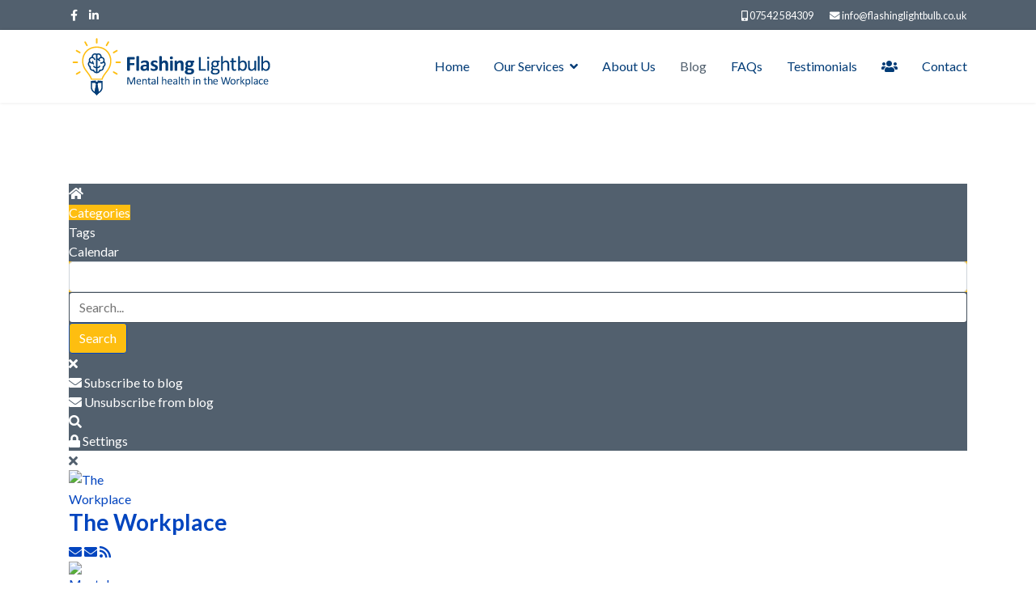

--- FILE ---
content_type: text/html; charset=utf-8
request_url: https://www.flashinglightbulb.co.uk/blog/categories?start=5
body_size: 9669
content:

<!doctype html>
<html lang="en-gb" dir="ltr">
    <head>
        <meta charset="utf-8">
        <meta name="viewport" content="width=device-width, initial-scale=1, shrink-to-fit=no">
        <link rel="canonical" href="https://www.flashinglightbulb.co.uk/blog/categories?start=5">
        <base href="https://www.flashinglightbulb.co.uk/blog/categories" />
	<meta http-equiv="content-type" content="text/html; charset=utf-8" />
	<meta name="description" content="Helping you change negative attitudes that stop good Mental Health flourishing in your workplace" />
	<meta name="generator" content="Light Bulb Web Design, Carlisle - https://www.lightbulbwebdesign.co.uk" />
	<title>Categories - Flashing Lightbulb Ltd - Workplace Mental Health Training in Cumbria and the UK - Blog</title>
	<link href="https://www.flashinglightbulb.co.uk/blog?view=rsd&tmpl=component" rel="EditURI" type="application/rsd+xml" />
	<link href="https://www.flashinglightbulb.co.uk/components/com_easyblog/wlwmanifest.xml" rel="wlwmanifest" type="application/wlwmanifest+xml" />
	<link href="https://www.flashinglightbulb.co.uk/blog/categories?start=5" rel="canonical" />
	<link href="/images/flashing-lightbulb-ltd-favicon.png" rel="shortcut icon" type="image/vnd.microsoft.icon" />
	<link href="/components/com_easyblog/themes/wireframe/styles/style-5.4.13.min.css" rel="stylesheet" type="text/css" />
	<link href="//fonts.googleapis.com/css?family=Lato:100,100i,300,300i,400,400i,500,500i,700,700i,900,900i&amp;display=swap&amp;subset=latin" rel="stylesheet" type="text/css" />
	<link href="//fonts.googleapis.com/css?family=Lato:100,100i,300,300i,400,400i,500,500i,700,700i,900,900i&amp;display=swap&amp;subset=latin-ext" rel="stylesheet" type="text/css" />
	<link href="/templates/shaper_helixultimate/css/bootstrap.min.css" rel="stylesheet" type="text/css" />
	<link href="/templates/shaper_helixultimate/css/font-awesome.min.css" rel="stylesheet" type="text/css" />
	<link href="/templates/shaper_helixultimate/css/fa-v4-shims.css" rel="stylesheet" type="text/css" />
	<link href="/templates/shaper_helixultimate/css/template.css" rel="stylesheet" type="text/css" />
	<link href="/templates/shaper_helixultimate/css/presets/default.css" rel="stylesheet" type="text/css" />
	<link href="/plugins/system/cookiespolicynotificationbar/assets/css/cpnb-style.min.css" rel="stylesheet" media="all" type="text/css" />
	<style type="text/css">
#sp-top-bar a:hover {
    color: #febe10;
}
#sp-bottom {
    padding: 0 0 0 0;
}body{font-family: 'Lato', sans-serif;font-size: 16px;font-weight: 400;font-style: normal;}
h1{font-family: 'Lato', sans-serif;font-size: 30px;font-weight: 700;font-style: normal;}
h2{font-family: 'Lato', sans-serif;font-size: 28px;font-weight: 700;font-style: normal;}
h3{font-family: 'Lato', sans-serif;font-size: 26px;font-weight: 600;font-style: normal;}
h4{font-family: 'Lato', sans-serif;font-size: 24px;font-weight: 600;font-style: normal;}
h5{font-family: 'Lato', sans-serif;font-size: 22px;font-weight: 600;font-style: normal;}
h6{font-family: 'Lato', sans-serif;font-size: 20px;font-weight: 600;font-style: normal;}
.sp-megamenu-parent > li > a, .sp-megamenu-parent > li > span, .sp-megamenu-parent .sp-dropdown li.sp-menu-item > a{font-family: 'Lato', sans-serif;font-size: 16px;font-weight: 500;font-style: normal;}
.logo-image {height:80px;}.logo-image-phone {height:80px;}.logo-image {height:80px;}.logo-image-phone {height:80px;}

/* BEGIN: Cookies Policy Notification Bar - J! system plugin (Powered by: Web357.com) */
.cpnb-outer { border-color: rgba(32, 34, 38, 1); }
.cpnb-outer.cpnb-div-position-top { border-bottom-width: 1px; }
.cpnb-outer.cpnb-div-position-bottom { border-top-width: 1px; }
.cpnb-outer.cpnb-div-position-top-left, .cpnb-outer.cpnb-div-position-top-right, .cpnb-outer.cpnb-div-position-bottom-left, .cpnb-outer.cpnb-div-position-bottom-right { border-width: 1px; }
.cpnb-message { color: #f1f1f3; }
.cpnb-message a { color: #ffffff }
.cpnb-button, .cpnb-button-ok, .cpnb-m-enableAllButton { -webkit-border-radius: 4px; -moz-border-radius: 4px; border-radius: 4px; font-size: 12px; color: #ffffff; background-color: rgba(59, 137, 199, 1); }
.cpnb-button:hover, .cpnb-button:focus, .cpnb-button-ok:hover, .cpnb-button-ok:focus, .cpnb-m-enableAllButton:hover, .cpnb-m-enableAllButton:focus { color: #ffffff; background-color: rgba(49, 118, 175, 1); }
.cpnb-button-decline, .cpnb-button-delete, .cpnb-button-decline-modal, .cpnb-m-DeclineAllButton { color: #ffffff; background-color: rgba(119, 31, 31, 1); }
.cpnb-button-decline:hover, .cpnb-button-decline:focus, .cpnb-button-delete:hover, .cpnb-button-delete:focus, .cpnb-button-decline-modal:hover, .cpnb-button-decline-modal:focus, .cpnb-m-DeclineAllButton:hover, .cpnb-m-DeclineAllButton:focus { color: #ffffff; background-color: rgba(175, 38, 20, 1); }
.cpnb-button-cancel, .cpnb-button-reload, .cpnb-button-cancel-modal { color: #ffffff; background-color: rgba(90, 90, 90, 1); }
.cpnb-button-cancel:hover, .cpnb-button-cancel:focus, .cpnb-button-reload:hover, .cpnb-button-reload:focus, .cpnb-button-cancel-modal:hover, .cpnb-button-cancel-modal:focus { color: #ffffff; background-color: rgba(54, 54, 54, 1); }
.cpnb-button-settings, .cpnb-button-settings-modal { color: #ffffff; background-color: rgba(90, 90, 90, 1); }
.cpnb-button-settings:hover, .cpnb-button-settings:focus, .cpnb-button-settings-modal:hover, .cpnb-button-settings-modal:focus { color: #ffffff; background-color: rgba(54, 54, 54, 1); }
.cpnb-button-more-default, .cpnb-button-more-modal { color: #ffffff; background-color: rgba(123, 138, 139, 1); }
.cpnb-button-more-default:hover, .cpnb-button-more-modal:hover, .cpnb-button-more-default:focus, .cpnb-button-more-modal:focus { color: #ffffff; background-color: rgba(105, 118, 119, 1); }
.cpnb-m-SaveChangesButton { color: #ffffff; background-color: rgba(133, 199, 136, 1); }
.cpnb-m-SaveChangesButton:hover, .cpnb-m-SaveChangesButton:focus { color: #ffffff; background-color: rgba(96, 153, 100, 1); }
@media only screen and (max-width: 600px) {
.cpnb-left-menu-toggle::after, .cpnb-left-menu-toggle-button {
content: "Categories";
}
}
/* END: Cookies Policy Notification Bar - J! system plugin (Powered by: Web357.com) */

	</style>
	<script src="/media/jui/js/jquery.min.js?e75f24c5e531affaa99a3c2d55dce1a3" type="text/javascript"></script>
	<script src="/media/jui/js/jquery-noconflict.js?e75f24c5e531affaa99a3c2d55dce1a3" type="text/javascript"></script>
	<script src="/media/jui/js/jquery-migrate.min.js?e75f24c5e531affaa99a3c2d55dce1a3" type="text/javascript"></script>
	<script src="/templates/shaper_helixultimate/js/popper.min.js" type="text/javascript"></script>
	<script src="/templates/shaper_helixultimate/js/bootstrap.min.js" type="text/javascript"></script>
	<script src="/templates/shaper_helixultimate/js/main.js" type="text/javascript"></script>
	<script src="/plugins/system/cookiespolicynotificationbar/assets/js/cookies-policy-notification-bar.min.js" type="text/javascript"></script>
	<script type="text/javascript">
template="shaper_helixultimate";

// BEGIN: Cookies Policy Notification Bar - J! system plugin (Powered by: Web357.com)
var cpnb_config = {"w357_joomla_caching":0,"w357_position":"bottom","w357_show_close_x_icon":"1","w357_hide_after_time":"display_always","w357_duration":"60","w357_animate_duration":"1000","w357_limit":"0","w357_message":"We use cookies to improve your experience on our website. By browsing this website, you agree to our Privacy Policy and use of cookies.","w357_display_ok_btn":"1","w357_buttonText":"Ok, I\u0027ve understood!","w357_display_decline_btn":"0","w357_buttonDeclineText":"Decline","w357_display_cancel_btn":"0","w357_buttonCancelText":"Cancel","w357_display_settings_btn":0,"w357_buttonSettingsText":"Settings","w357_buttonMoreText":"More Info","w357_buttonMoreLink":"\/privacy-and-cookies-policy","w357_display_more_info_btn":"1","w357_fontColor":"#f1f1f3","w357_linkColor":"#ffffff","w357_fontSize":"12px","w357_backgroundColor":"rgba(50, 58, 69, 1)","w357_borderWidth":"1","w357_body_cover":"1","w357_overlay_state":"0","w357_overlay_color":"rgba(10, 10, 10, 0.3)","w357_height":"auto","w357_cookie_name":"cookiesDirective","w357_link_target":"_self","w357_popup_width":"800","w357_popup_height":"600","w357_customText":"\u003Ch1\u003ECookies Policy\u003C\/h1\u003E\u003Chr \/\u003E\u003Ch3\u003EGeneral Use\u003C\/h3\u003E\u003Cp\u003EWe use cookies, tracking pixels and related technologies on our website. Cookies are small data files that are served by our platform and stored on your device. Our site uses cookies dropped by us or third parties for a variety of purposes including to operate and personalize the website. Also, cookies may also be used to track how you use the site to target ads to you on other websites.\u003C\/p\u003E\u003Ch3\u003EThird Parties\u003C\/h3\u003E\u003Cp\u003EOur website employs the use the various third-party services. Through the use of our website, these services may place anonymous cookies on the Visitor\u0027s browser and may send their own cookies to the Visitor\u0027s cookie file. Some of these services include but are not limited to: Google, Facebook, Twitter, Adroll, MailChimp, Sucuri, Intercom and other social networks, advertising agencies, security firewalls, analytics companies and service providers. These services may also collect and use anonymous identifiers such as IP Address, HTTP Referrer, Unique Device Identifier and other non-personally identifiable information and server logs.\u003C\/p\u003E\u003Chr \/\u003E","w357_more_info_btn_type":"menu_item","w357_blockCookies":"0","w357_autoAcceptAfterScrolling":"0","w357_numOfScrolledPixelsBeforeAutoAccept":"300","w357_reloadPageAfterAccept":"0","w357_enableConfirmationAlerts":"0","w357_enableConfirmationAlertsForAcceptBtn":0,"w357_enableConfirmationAlertsForDeclineBtn":0,"w357_enableConfirmationAlertsForDeleteBtn":0,"w357_confirm_allow_msg":"Performing this action will enable all cookies set by this website. Are you sure that you want to enable all cookies on this website?","w357_confirm_delete_msg":"Performing this action will remove all cookies set by this website. Are you sure that you want to disable and delete all cookies from your browser?","w357_show_in_iframes":"0","w357_shortcode_is_enabled_on_this_page":0,"w357_base_url":"https:\/\/www.flashinglightbulb.co.uk\/","w357_base_ajax_url":"https:\/\/www.flashinglightbulb.co.uk\/","w357_current_url":"https:\/\/www.flashinglightbulb.co.uk\/blog\/categories","w357_always_display":"0","w357_show_notification_bar":true,"w357_expiration_cookieSettings":"365","w357_expiration_cookieAccept":"365","w357_expiration_cookieDecline":"180","w357_expiration_cookieCancel":"3","w357_accept_button_class_notification_bar":"cpnb-accept-btn","w357_decline_button_class_notification_bar":"cpnb-decline-btn","w357_cancel_button_class_notification_bar":"cpnb-cancel-btn","w357_settings_button_class_notification_bar":"cpnb-settings-btn","w357_moreinfo_button_class_notification_bar":"cpnb-moreinfo-btn","w357_accept_button_class_notification_bar_modal_window":"cpnb-accept-btn-m","w357_decline_button_class_notification_bar_modal_window":"cpnb-decline-btn-m","w357_save_button_class_notification_bar_modal_window":"cpnb-save-btn-m","w357_buttons_ordering":"[\u0022ok\u0022,\u0022decline\u0022,\u0022cancel\u0022,\u0022settings\u0022,\u0022moreinfo\u0022]"};
// END: Cookies Policy Notification Bar - J! system plugin (Powered by: Web357.com)


// BEGIN: Cookies Policy Notification Bar - J! system plugin (Powered by: Web357.com)
var cpnb_cookiesCategories = {"cookie_categories_group0":{"cookie_category_id":"required-cookies","cookie_category_name":"Required Cookies","cookie_category_description":"The Required or Functional cookies relate to the functionality of our websites and allow us to improve the service we offer to you through our websites, for example by allowing you to carry information across pages of our website to avoid you having to re-enter information, or by recognizing your preferences when you return to our website.","cookie_category_checked_by_default":"2","cookie_category_status":"1"},"cookie_categories_group1":{"cookie_category_id":"analytical-cookies","cookie_category_name":"Analytical Cookies","cookie_category_description":"Analytical cookies allow us to recognize and to count the number of visitors to our website, to see how visitors move around the website when they are using it and to record which content viewers view and are interested in. This helps us to determine how frequently particular pages and advertisements are visited and to determine the most popular areas of our website. This helps us to improve the service which we offer to you by helping us make sure our users are finding the information they are looking for, by providing anonymized demographic data to third parties in order to target advertising more appropriately to you, and by tracking the success of advertising campaigns on our website.","cookie_category_checked_by_default":"1","cookie_category_status":"1"},"cookie_categories_group2":{"cookie_category_id":"social-media-cookies","cookie_category_name":"Social Media","cookie_category_description":"These cookies allow you to share Website content with social media platforms (e.g., Facebook, Twitter, Instagram). We have no control over these cookies as they are set by the social media platforms themselves.","cookie_category_checked_by_default":"1","cookie_category_status":"1"},"cookie_categories_group3":{"cookie_category_id":"targeted-advertising-cookies","cookie_category_name":"Targeted Advertising Cookies","cookie_category_description":"Advertising and targeting cookies are used to deliver advertisements more relevant to you, but can also limit the number of times you see an advertisement and be used to chart the effectiveness of an ad campaign by tracking users’ clicks. They can also provide security in transactions. They are usually placed by third-party advertising networks with a website operator’s permission but can be placed by the operator themselves. They can remember that you have visited a website, and this information can be shared with other organizations, including other advertisers. They cannot determine who you are though, as the data collected is never linked to your profile. ","cookie_category_checked_by_default":"1","cookie_category_status":"1"}};
// END: Cookies Policy Notification Bar - J! system plugin (Powered by: Web357.com)


// BEGIN: Cookies Policy Notification Bar - J! system plugin (Powered by: Web357.com)
var cpnb_manager = {"w357_m_modalState":"0","w357_m_floatButtonState":"1","w357_m_floatButtonPosition":"bottom_left","w357_m_HashLink":"cookies","w357_m_modal_menuItemSelectedBgColor":"rgba(200, 200, 200, 1)","w357_m_saveChangesButtonColorAfterChange":"rgba(13, 92, 45, 1)","w357_m_floatButtonIconSrc":"https:\/\/www.flashinglightbulb.co.uk\/plugins\/system\/cookiespolicynotificationbar\/assets\/icons\/cpnb-cookies-manager-icon-1-64x64.png","w357_m_FloatButtonIconType":"image","w357_m_FloatButtonIconFontAwesomeName":"fas fa-cookie-bite","w357_m_FloatButtonIconFontAwesomeSize":"fa-lg","w357_m_FloatButtonIconFontAwesomeColor":"rgba(61, 47, 44, 0.84)","w357_m_FloatButtonIconUikitName":"cog","w357_m_FloatButtonIconUikitSize":"1","w357_m_FloatButtonIconUikitColor":"rgba(61, 47, 44, 0.84)","w357_m_floatButtonText":"Cookies Manager","w357_m_modalHeadingText":"Advanced Cookie Settings","w357_m_checkboxText":"Enabled","w357_m_lockedText":"(Locked)","w357_m_EnableAllButtonText":"Allow All Cookies","w357_m_DeclineAllButtonText":"Decline All Cookies","w357_m_SaveChangesButtonText":"Save Settings","w357_m_confirmationAlertRequiredCookies":"These cookies are strictly necessary for this website. You can\u0027t disable this category of cookies. Thank you for understanding!"};
// END: Cookies Policy Notification Bar - J! system plugin (Powered by: Web357.com)

	</script>
	<!--googleoff: index-->
<script type="text/javascript">
window.ezb = window.eb = {
	"environment": "production",
	"rootUrl": "https://www.flashinglightbulb.co.uk",
	"ajaxUrl": "https://www.flashinglightbulb.co.uk/?option=com_easyblog&lang=&Itemid=215",
	"baseUrl": "https://www.flashinglightbulb.co.uk/?option=com_easyblog&lang=none&Itemid=215",
	"token": "101279c3378186db3d015df5e7b861ff",
	"mobile": false,
	"ios": false,
	"locale": "en-GB",
	"momentLang": "en-gb",
	"direction": "ltr"
};
</script>
<!--googleon: index-->
	<script src="/media/com_easyblog/scripts/site-5.4.13-basic.min.js"></script>
	<style type="text/css">#eb .eb-header .eb-toolbar,#eb .eb-toolbar__search { background-color:#52606e;}#eb .eb-header .eb-toolbar,#eb .eb-toolbar__item--search {border-color:#404d5c; }#eb .eb-toolbar__search-close-btn > a, #eb .eb-toolbar__search-close-btn > a:hover, #eb .eb-toolbar__search-close-btn > a:focus, #eb .eb-toolbar__search-close-btn > a:active,#eb .eb-header .eb-toolbar .eb-toolbar__search-input,#eb .eb-header .eb-toolbar .o-nav__item .eb-toolbar__link,#eb .eb-toolbar__search .eb-filter-select-group .form-control,#eb .eb-toolbar .btn-search-submit { color:#ffffff !important; }#eb .eb-toolbar__search .eb-filter-select-group__drop {border-top-color:#ffffff;}#eb .eb-toolbar__search .eb-filter-select-group,#eb .eb-header .eb-toolbar .o-nav__item.is-active .eb-toolbar__link,#eb .eb-header .eb-toolbar .o-nav__item .eb-toolbar__link:hover, #eb .eb-header .eb-toolbar .o-nav__item .eb-toolbar__link:focus,#eb .eb-header .eb-toolbar .o-nav__item .eb-toolbar__link:active { background-color:#febe10; }#eb .eb-toolbar__link.has-composer,#eb .eb-toolbar .btn-search-submit {background-color:#febe10 !important; }#eb .eb-reading-progress {background:#f5f5f5 !important;color:#febe10 !important;}#eb .eb-reading-progress::-webkit-progress-bar {background:#f5f5f5 !important;}#eb .eb-reading-progress__container {background-color:#f5f5f5 !important;}#eb .eb-reading-progress::-moz-progress-bar {background:#febe10 !important;}#eb .eb-reading-progress::-webkit-progress-value {background:#febe10 !important;}#eb .eb-reading-progress__bar {background:#febe10 !important;}</style>
    </head>
    <body class="site helix-ultimate com-easyblog view-categories layout-default task-none itemid-215 en-gb ltr sticky-header layout-fluid offcanvas-init offcanvs-position-right">
    
    <div class="body-wrapper">
        <div class="body-innerwrapper">
            <div id="sp-top-bar"><div class="container"><div class="container-inner"><div class="row"><div id="sp-top1" class="col-lg-6"><div class="sp-column text-center text-lg-left"><ul class="social-icons"><li class="social-icon-facebook"><a target="_blank" href="https://www.facebook.com/flashinglightbulbltd/" aria-label="facebook"><span class="fa fa-facebook" aria-hidden="true"></span></a></li><li class="social-icon-linkedin"><a target="_blank" href="https://www.linkedin.com/company/flashing-lightbulb-ltd" aria-label="LinkedIn"><span class="fa fa-linkedin" aria-hidden="true"></span></a></li></ul></div></div><div id="sp-top2" class="col-lg-6"><div class="sp-column text-center text-lg-right"><ul class="sp-contact-info"><li class="sp-contact-mobile"><span class="fa fa-mobile" aria-hidden="true"></span> <a href="tel:07542584309">07542 584309</a></li><li class="sp-contact-email"><span class="fa fa-envelope" aria-hidden="true"></span> <a href="mailto:info@flashinglightbulb.co.uk">info@flashinglightbulb.co.uk</a></li></ul></div></div></div></div></div></div><header id="sp-header"><div class="container"><div class="container-inner"><div class="row"><div id="sp-logo" class="col-8 col-lg-3"><div class="sp-column"><div class="logo"><a href="/"><img class="logo-image d-none d-lg-inline-block" src="/images/flashing-lightbulb-ltd-logo.svg" alt="Flashing Lightbulb Ltd - Workplace Mental Health Training in Cumbria and the UK"><img class="logo-image-phone d-inline-block d-lg-none" src="/images/flashing-lightbulb-ltd-logo.svg" alt="Flashing Lightbulb Ltd - Workplace Mental Health Training in Cumbria and the UK"></a></div></div></div><div id="sp-menu" class="col-4 col-lg-9"><div class="sp-column"><nav class="sp-megamenu-wrapper" role="navigation"><a id="offcanvas-toggler" aria-label="Navigation" class="offcanvas-toggler-right d-block d-lg-none" href="#"><i class="fa fa-bars" aria-hidden="true" title="Navigation"></i></a><ul class="sp-megamenu-parent menu-animation-fade-up d-none d-lg-block"><li class="sp-menu-item"><a  href="/" >Home</a></li><li class="sp-menu-item sp-has-child"><a  href="/our-services" >Our Services</a><div class="sp-dropdown sp-dropdown-main sp-menu-right" style="width: 240px;"><div class="sp-dropdown-inner"><ul class="sp-dropdown-items"><li class="sp-menu-item"><a  href="/our-services/online-digital-training" >Online Digital Training</a></li><li class="sp-menu-item"><a  href="/our-services/face-to-face-workshops" >Face to Face Workshops</a></li><li class="sp-menu-item"><a  href="/our-services/consultancy-services" >Consultancy Services</a></li><li class="sp-menu-item"><a  href="/our-services/charitable-services" >Charitable Services</a></li></ul></div></div></li><li class="sp-menu-item"><a  href="/about-us" >About Us</a></li><li class="sp-menu-item current-item active"><a  href="/blog" >Blog</a></li><li class="sp-menu-item"><a  href="/faqs" >FAQs</a></li><li class="sp-menu-item"><a  href="/testimonials" >Testimonials</a></li><li class="sp-menu-item"><a  href="/login" ><span class="fa fa-users"></span></a></li><li class="sp-menu-item"><a  href="/contact" >Contact</a></li><li class="sp-menu-item"></li></ul></nav></div></div></div></div></div></header>            <section id="sp-section-1"><div class="row"><div id="sp-title" class="col-lg-12 "><div class="sp-column "></div></div></div></section><section id="sp-main-body"><div class="container"><div class="container-inner"><div class="row"><main id="sp-component" class="col-lg-12 " role="main"><div class="sp-column "><div id="system-message-container">
	</div>
<div id="eb" class="eb-component eb-wireframe eb-view-categories eb-layout-default 																	">
	<div class="eb-container" data-eb-container>

		<div class="eb-container__main">
			<div class="eb-content">
				
				
				
<div class="eb-header">
	
	
	<div class="eb-toolbar" data-eb-toolbar>

				<div class="eb-toolbar__item eb-toolbar__item--home">
			<nav class="o-nav eb-toolbar__o-nav">
				<div class="o-nav__item ">
					<a href="/blog" class="o-nav__link eb-toolbar__link">
						<i class="fa fa-home"></i>
					</a>
				</div>
			</nav>
		</div>
		
		<div class="eb-toolbar__item eb-toolbar__item--home-submenu">
			<nav class="o-nav eb-toolbar__o-nav">
								<div class="o-nav__item is-active">
					<a href="/blog/categories" class="o-nav__link eb-toolbar__link">
						<span>Categories</span>
					</a>
				</div>
				
								<div class="o-nav__item ">
					<a href="/blog/tags" class="o-nav__link eb-toolbar__link">
						<span>Tags</span>
					</a>
				</div>
				
				
				
				
								<div class="o-nav__item ">
					<a href="/blog/calendar/calendarView" class="o-nav__link eb-toolbar__link">
						<span>Calendar</span>
					</a>
				</div>
							</nav>
		</div>


				<div class="eb-toolbar__item eb-toolbar__item--search" data-eb-toolbar-search-wrapper>
			<div id="eb-toolbar-search" class="eb-toolbar__search">
				<form class="eb-toolbar__search-form" method="post" action="/blog">

					<div class="eb-toolbar__search-filter">
						<div class="eb-filter-select-group">
							<select name="category_id" id="category_id" class="form-control" ><option value="0">Select Category</option><option value="1" >News</option><option value="2" >about chris graham</option><option value="3" >Mental Health Conditions</option><option value="4" >Wellbeing</option><option value="5" >Coping Strategies</option><option value="6" >The Workplace</option><option value="7" >Mental Health Resources</option><option value="8" >Emergencies or in Crisis</option><option value="9" >History of Mental Health</option><option value="11" >Mental Health and Gender</option><option value="12" >what is pressure</option><option value="13" >Mental Health and Inclusion</option><option value="14" >Suicide Prevention</option></select>							<div class="eb-filter-select-group__drop"></div>
						</div>
					</div>

					<input type="text" name="query" class="eb-toolbar__search-input" autocomplete="off" placeholder="Search..." value="" />
					<input type="hidden" name="option" value="com_easyblog" />
<input type="hidden" name="task" value="search.query"  data-table-grid-task />
<input type="hidden" name="101279c3378186db3d015df5e7b861ff" value="1" />
<input type="hidden" name="boxchecked" value="0" data-table-grid-box-checked />
					<div class="eb-toolbar__search-submit-btn">
						<button class="btn btn-primary btn-search-submit" type="submit">
							Search						</button>
					</div>


					<div class="eb-toolbar__search-close-btn">
						<a href="javascript:void(0);" class="" data-eb-toolbar-search-toggle><i class="fa fa-times"></i></a>
					</div>
				</form>
			</div>
		</div>
		
		<div class="eb-toolbar__item eb-toolbar__item--action">
			<nav class="o-nav eb-toolbar__o-nav">

				
				
									<div class="o-nav__item "
						data-blog-subscribe
						data-type="site"
						data-original-title="Subscribe to blog"
						data-placement="top"
						data-eb-provide="tooltip"
					>
						<a class="o-nav__link eb-toolbar__link" href="javascript:void(0);">
							<i class="fa fa-envelope"></i>
							<span class="eb-toolbar__link-text">Subscribe to blog</span>
						</a>
					</div>
					<div class="o-nav__item hide"
						data-blog-unsubscribe
						data-subscription-id=""
						data-return="L2Jsb2cvY2F0ZWdvcmllcz9zdGFydD01"
						data-original-title="Unsubscribe from blog"
						data-placement="top"
						data-eb-provide="tooltip"
					>
						<a class="o-nav__link eb-toolbar__link" href="javascript:void(0);">
							<i class="fa fa-envelope"></i>
							<span class="eb-toolbar__link-text">Unsubscribe from blog</span>
						</a>
					</div>
				
									<div class="o-nav__item"
						data-original-title="Search"
						data-placement="top"
						data-eb-provide="tooltip"
					>
						<a href="javascript:void(0);" class="o-nav__link eb-toolbar__link" data-eb-toolbar-search-toggle><i class="fa fa-search"></i></a>
					</div>
				
				
								<div class="o-nav__item dropdown_">
					<a href="javascript:void(0);" class="o-nav__link eb-toolbar__link dropdown-toggle_" data-bp-toggle="dropdown">
						<i class="fa fa-lock"></i>
						<span class="eb-toolbar__link-text">Settings</span>
					</a>
					 <div class="eb-toolbar__dropdown-menu eb-toolbar__dropdown-menu--signin dropdown-menu pull-right" data-eb-toolbar-dropdown >
						<div class="eb-arrow"></div>
						<div class="popbox-dropdown">
							<div class="popbox-dropdown__hd">
								<div class="o-flag o-flag--rev">
									<div class="o-flag__body">
										<div class="popbox-dropdown__title">Sign In</div>
																			</div>
								</div>
							</div>
							<div class="popbox-dropdown__bd">
								<form class="popbox-dropdown-signin" action="/blog" method="post">

									<div class="form-group form-group--float-label" data-eb-label>
	<input type="text" 
	name="username" 
	id="eb-username"	class="form-control o-float-label__input" 
	value="" 
		autocomplete="off"/>	<label for="eb-username">Username</label>
</div>
									<div class="form-group form-group--float-label" data-eb-label>
	<input type="password" 
	name="password" 
	id="eb-password"	class="form-control o-float-label__input" 
	value="" 
		autocomplete="off"/>	<label for="eb-password">Password</label>
</div>
									
									<div class="popbox-dropdown-signin__action">
										<div class="popbox-dropdown-signin__action-col">
																							<div class="eb-checkbox">
													<input id="remember-me" type="checkbox" name="remember" value="1" class="rip" tabindex="33"/>
													<label for="remember-me">
														Remember me													</label>
												</div>
																					</div>
										<div class="popbox-dropdown-signin__action-col">
											<button class="btn btn-primary" tabindex="34">Login</button>
										</div>
									</div>
									<input type="hidden" value="com_users"  name="option">
									<input type="hidden" value="user.login" name="task">
									<input type="hidden" name="return" value="aHR0cHM6Ly93d3cuZmxhc2hpbmdsaWdodGJ1bGIuY28udWsvYmxvZy9jYXRlZ29yaWVzP3N0YXJ0PTU=" />
									<input type="hidden" name="101279c3378186db3d015df5e7b861ff" value="1" />
																	</form>
							</div>
							<div class="popbox-dropdown__ft">
								<ul class=" popbox-dropdown-signin__ft-list g-list-inline g-list-inline--dashed t-text--center">
									<li>
										<a href="/login?view=remind">Forget Username</a>
									</li>
									<li>
										<a href="/login?view=reset" class="">Reset Password</a>
									</li>
								</ul>
							</div>
						</div>
					</div>
				</div>
				



							</nav>
		</div>

		<form action="/blog" method="post" data-blog-logout-form class="hide">
			<input type="hidden" value="com_users"  name="option" />
			<input type="hidden" value="user.logout" name="task" />
			<input type="hidden" value="aHR0cHM6Ly93d3cuZmxhc2hpbmdsaWdodGJ1bGIuY28udWsvYmxvZy9jYXRlZ29yaWVzP3N0YXJ0PTU=" name="return" />
			<input type="hidden" name="101279c3378186db3d015df5e7b861ff" value="1" />		</form>
	</div>
	</div>


				
									<div class="eb-template" data-name="site/layout/image/popup">
	<div id="eb" class="eb-image-popup">
		<div class="eb-image-popup-header">
			<div class="eb-image-popup-close-button"><i class="fa fa-close"></i></div>
		</div>
		<div class="eb-image-popup-container"></div>
		<div class="eb-image-popup-footer">
			<div class="eb-image-popup-thumbs"></div>
		</div>
		<div class="eb-loader-o size-lg"></div>
	</div>
</div>
<div class="eb-template" data-name="site/layout/image/popup/thumb">
	<div class="eb-image-popup-thumb"><div><img /></div></div>
</div>					<div class="eb-template" data-name="site/layout/image/container">
	<div class="eb-image">
		<div class="eb-image-figure">
			<a class="eb-image-viewport"></a>
		</div>
		<div class="eb-image-caption"><span></span></div>
	</div>
</div>				
				<div class="eb-categories">
		<div class="eb-category" data-category-wrapper>
		
		<div class="eb-category-profile">
		<div class="col-cell cell-tight eb-category-thumb">
		<a href="/blog/categories/the-workplace" class="eb-avatar">
			<img src="https://www.flashinglightbulb.co.uk/components/com_easyblog/assets/images/default_category.png" align="top" width="60" height="60" alt="The Workplace" />
		</a>
	</div>
	
	<div class="col-cell eb-category-details">
				<div class="eb-category-head">
			<h2 class="eb-category-name reset-heading">
				<a href="/blog/categories/the-workplace" class="text-inherit">The Workplace</a>
			</h2>
		</div>
		
		<div class="eb-category-subscribe spans-seperator">
							<span class="eb-category-subscription">
					<a href="javascript:void(0);" class="link-subscribe " 
						data-blog-subscribe data-type="category" data-id="6"
						data-eb-provide="tooltip" title="Subscribe to this category"
					>
						<i class="fa fa-envelope"></i>
					</a>
					<a href="javascript:void(0);" class="link-subscribe hide" 
						data-blog-unsubscribe data-subscription-id="" data-return="L2Jsb2cvY2F0ZWdvcmllcz9zdGFydD01"
						data-eb-provide="tooltip" title="Unsubscribe from this category"
					>
						<i class="fa fa-envelope"></i>
					</a>
				</span>
			
						<span class="eb-category-rss">
				<a href="/blog/categories/the-workplace?format=feed&type=rss" data-eb-provide="tooltip" title="Subscribe via RSS" class="link-rss">
					<i class="fa fa-rss"></i>
				</a>
			</span>
					</div>
	</div>
</div>



			</div>
		<div class="eb-category" data-category-wrapper>
		
		<div class="eb-category-profile">
		<div class="col-cell cell-tight eb-category-thumb">
		<a href="/blog/categories/mental-health-resources" class="eb-avatar">
			<img src="https://www.flashinglightbulb.co.uk/components/com_easyblog/assets/images/default_category.png" align="top" width="60" height="60" alt="Mental Health Resources" />
		</a>
	</div>
	
	<div class="col-cell eb-category-details">
				<div class="eb-category-head">
			<h2 class="eb-category-name reset-heading">
				<a href="/blog/categories/mental-health-resources" class="text-inherit">Mental Health Resources</a>
			</h2>
		</div>
		
		<div class="eb-category-subscribe spans-seperator">
							<span class="eb-category-subscription">
					<a href="javascript:void(0);" class="link-subscribe " 
						data-blog-subscribe data-type="category" data-id="7"
						data-eb-provide="tooltip" title="Subscribe to this category"
					>
						<i class="fa fa-envelope"></i>
					</a>
					<a href="javascript:void(0);" class="link-subscribe hide" 
						data-blog-unsubscribe data-subscription-id="" data-return="L2Jsb2cvY2F0ZWdvcmllcz9zdGFydD01"
						data-eb-provide="tooltip" title="Unsubscribe from this category"
					>
						<i class="fa fa-envelope"></i>
					</a>
				</span>
			
						<span class="eb-category-rss">
				<a href="/blog/categories/mental-health-resources?format=feed&type=rss" data-eb-provide="tooltip" title="Subscribe via RSS" class="link-rss">
					<i class="fa fa-rss"></i>
				</a>
			</span>
					</div>
	</div>
</div>



			</div>
		<div class="eb-category" data-category-wrapper>
		
		<div class="eb-category-profile">
		<div class="col-cell cell-tight eb-category-thumb">
		<a href="/blog/categories/emergencies-or-in-crisis" class="eb-avatar">
			<img src="https://www.flashinglightbulb.co.uk/components/com_easyblog/assets/images/default_category.png" align="top" width="60" height="60" alt="Emergencies or in Crisis" />
		</a>
	</div>
	
	<div class="col-cell eb-category-details">
				<div class="eb-category-head">
			<h2 class="eb-category-name reset-heading">
				<a href="/blog/categories/emergencies-or-in-crisis" class="text-inherit">Emergencies or in Crisis</a>
			</h2>
		</div>
		
		<div class="eb-category-subscribe spans-seperator">
							<span class="eb-category-subscription">
					<a href="javascript:void(0);" class="link-subscribe " 
						data-blog-subscribe data-type="category" data-id="8"
						data-eb-provide="tooltip" title="Subscribe to this category"
					>
						<i class="fa fa-envelope"></i>
					</a>
					<a href="javascript:void(0);" class="link-subscribe hide" 
						data-blog-unsubscribe data-subscription-id="" data-return="L2Jsb2cvY2F0ZWdvcmllcz9zdGFydD01"
						data-eb-provide="tooltip" title="Unsubscribe from this category"
					>
						<i class="fa fa-envelope"></i>
					</a>
				</span>
			
						<span class="eb-category-rss">
				<a href="/blog/categories/emergencies-or-in-crisis?format=feed&type=rss" data-eb-provide="tooltip" title="Subscribe via RSS" class="link-rss">
					<i class="fa fa-rss"></i>
				</a>
			</span>
					</div>
	</div>
</div>



			</div>
		<div class="eb-category" data-category-wrapper>
		
		<div class="eb-category-profile">
		<div class="col-cell cell-tight eb-category-thumb">
		<a href="/blog/categories/history-of-mental-health" class="eb-avatar">
			<img src="https://www.flashinglightbulb.co.uk/components/com_easyblog/assets/images/default_category.png" align="top" width="60" height="60" alt="History of Mental Health" />
		</a>
	</div>
	
	<div class="col-cell eb-category-details">
				<div class="eb-category-head">
			<h2 class="eb-category-name reset-heading">
				<a href="/blog/categories/history-of-mental-health" class="text-inherit">History of Mental Health</a>
			</h2>
		</div>
		
		<div class="eb-category-subscribe spans-seperator">
							<span class="eb-category-subscription">
					<a href="javascript:void(0);" class="link-subscribe " 
						data-blog-subscribe data-type="category" data-id="9"
						data-eb-provide="tooltip" title="Subscribe to this category"
					>
						<i class="fa fa-envelope"></i>
					</a>
					<a href="javascript:void(0);" class="link-subscribe hide" 
						data-blog-unsubscribe data-subscription-id="" data-return="L2Jsb2cvY2F0ZWdvcmllcz9zdGFydD01"
						data-eb-provide="tooltip" title="Unsubscribe from this category"
					>
						<i class="fa fa-envelope"></i>
					</a>
				</span>
			
						<span class="eb-category-rss">
				<a href="/blog/categories/history-of-mental-health?format=feed&type=rss" data-eb-provide="tooltip" title="Subscribe via RSS" class="link-rss">
					<i class="fa fa-rss"></i>
				</a>
			</span>
					</div>
	</div>
</div>



			</div>
		<div class="eb-category" data-category-wrapper>
		
		<div class="eb-category-profile">
		<div class="col-cell cell-tight eb-category-thumb">
		<a href="/blog/categories/mental-health-and-gender" class="eb-avatar">
			<img src="https://www.flashinglightbulb.co.uk/components/com_easyblog/assets/images/default_category.png" align="top" width="60" height="60" alt="Mental Health and Gender" />
		</a>
	</div>
	
	<div class="col-cell eb-category-details">
				<div class="eb-category-head">
			<h2 class="eb-category-name reset-heading">
				<a href="/blog/categories/mental-health-and-gender" class="text-inherit">Mental Health and Gender</a>
			</h2>
		</div>
		
		<div class="eb-category-subscribe spans-seperator">
							<span class="eb-category-subscription">
					<a href="javascript:void(0);" class="link-subscribe " 
						data-blog-subscribe data-type="category" data-id="11"
						data-eb-provide="tooltip" title="Subscribe to this category"
					>
						<i class="fa fa-envelope"></i>
					</a>
					<a href="javascript:void(0);" class="link-subscribe hide" 
						data-blog-unsubscribe data-subscription-id="" data-return="L2Jsb2cvY2F0ZWdvcmllcz9zdGFydD01"
						data-eb-provide="tooltip" title="Unsubscribe from this category"
					>
						<i class="fa fa-envelope"></i>
					</a>
				</span>
			
						<span class="eb-category-rss">
				<a href="/blog/categories/mental-health-and-gender?format=feed&type=rss" data-eb-provide="tooltip" title="Subscribe via RSS" class="link-rss">
					<i class="fa fa-rss"></i>
				</a>
			</span>
					</div>
	</div>
</div>



			</div>
	
			<div class="eb-pager ">
	<a href="/blog/categories" class="eb-pager__fast-first-link ">
		&nbsp; <i class="fa fa-fast-backward"></i> &nbsp;
	</a>

	<a href="/blog/categories" rel="prev" class="eb-pager__pre-link ">
		<i class="fa fa-chevron-left"></i>Previous	</a>

	<a href="/blog/categories?start=10" class="eb-pager__fast-last-link ">
		&nbsp; <i class="fa fa-fast-forward"></i> &nbsp;
	</a>

	<a href="/blog/categories?start=10" rel="next" class="eb-pager__next-link ">
		Next<i class="fa fa-chevron-right"></i>
	</a>

	<div class="eb-pager__link-list">
									<a href="/blog/categories">1</a>
												<a class="disabled active">2</a>
												<a href="/blog/categories?start=10">3</a>
						</div>
</div>	</div>

								<div>
					<script type="text/javascript">
EasyBlog.ready(function($){

	$('[data-more-categories-link]').on('click', function() {
		$(this).hide();
		$('[data-more-categories]').css('display', 'inline');
	});

	$('[data-tab-author]').on('click', function() {
		var categoryId = $(this).data('category-id');

		// check if content already loaded or not.
		var authors = $(this).closest('[data-category-wrapper]').find('[data-author-item]').length;
		if (authors > 0) {
			return;
		}

		EasyBlog.ajax('site/views/categories/getAuthors', {
			"id" : categoryId
		})
		.done(function(output) {
			// hide loader
			$('#authors-' + categoryId + ' i').addClass('hidden');

			if (output != '') {
				$('#authors-' + categoryId).html(output);
			}
		});
	});

	// Simulate click when recent posts disabled but authors enabled
		
});
</script><script type="text/javascript">EasyBlog.ready(function($){

	// Prevent closing
	$(document).on('click.toolbar', '[data-eb-toolbar-dropdown]', function(event) {
		event.stopPropagation();
	});

	// Logout
	$(document).on('click', '[data-blog-toolbar-logout]', function(event) {
		$('[data-blog-logout-form]').submit();
	});

	// Search
	$(document)
		.off('click.search.toggle')
		.on('click.search.toggle', '[data-eb-toolbar-search-toggle]', function() {
			var searchBar = $('[data-eb-toolbar-search]');
			var ebToolBar = $('[data-eb-toolbar]');

			ebToolBar.toggleClass('eb-toolbar--search-on');
		});

	});
</script>				</div>
				
				
			</div>
		</div>
	</div>
</div>
</div></main></div></div></div></section><footer id="sp-footer"><div class="container"><div class="container-inner"><div class="row"><div id="sp-footer1" class="col-lg-6 "><div class="sp-column "><span class="sp-copyright">Website and all content Copyright © 2026 Flashing Lightbulb Ltd.<br />All Rights Reserved.</span></div></div><div id="sp-footer2" class="col-lg-6 "><div class="sp-column "><div class="sp-module "><div class="sp-module-content">

<div class="custom"  >
	<a href="/privacy-and-cookies-policy">Privacy and Cookies Policy</a></div>
</div></div></div></div></div></div></div></footer>        </div>
    </div>

    <!-- Off Canvas Menu -->
    <div class="offcanvas-overlay"></div>
    <div class="offcanvas-menu">
        <a href="#" class="close-offcanvas"><span class="fa fa-remove"></span></a>
        <div class="offcanvas-inner">
                            <div class="sp-module "><div class="sp-module-content"><ul class="menu">
<li class="item-101 default"><a href="/" >Home</a></li><li class="item-181 menu-deeper menu-parent"><a href="/our-services" >Our Services<span class="menu-toggler"></span></a><ul class="menu-child"><li class="item-185"><a href="/our-services/online-digital-training" >Online Digital Training</a></li><li class="item-186"><a href="/our-services/face-to-face-workshops" >Face to Face Workshops</a></li><li class="item-187"><a href="/our-services/consultancy-services" >Consultancy Services</a></li><li class="item-188"><a href="/our-services/charitable-services" >Charitable Services</a></li></ul></li><li class="item-182"><a href="/about-us" >About Us</a></li><li class="item-215 current active"><a href="/blog" >Blog</a></li><li class="item-189"><a href="/faqs" >FAQs</a></li><li class="item-183"><a href="/testimonials" >Testimonials</a></li><li class="item-312"><a href="/login" >Login</a></li><li class="item-184"><a href="/contact" >Contact</a></li></ul>
</div></div>
                    </div>
    </div>

    
    
    
    <!-- Go to top -->
            <a href="#" class="sp-scroll-up" aria-label="Scroll Up"><span class="fa fa-chevron-up" aria-hidden="true"></span></a>
            </body>
</html>

--- FILE ---
content_type: image/svg+xml
request_url: https://www.flashinglightbulb.co.uk/images/flashing-lightbulb-ltd-logo.svg
body_size: 243563
content:
<?xml version="1.0" encoding="utf-8"?>
<!-- Generator: Adobe Illustrator 16.0.0, SVG Export Plug-In . SVG Version: 6.00 Build 0)  -->
<!DOCTYPE svg PUBLIC "-//W3C//DTD SVG 1.1//EN" "http://www.w3.org/Graphics/SVG/1.1/DTD/svg11.dtd" [
	<!ENTITY ns_extend "http://ns.adobe.com/Extensibility/1.0/">
	<!ENTITY ns_ai "http://ns.adobe.com/AdobeIllustrator/10.0/">
	<!ENTITY ns_graphs "http://ns.adobe.com/Graphs/1.0/">
	<!ENTITY ns_vars "http://ns.adobe.com/Variables/1.0/">
	<!ENTITY ns_imrep "http://ns.adobe.com/ImageReplacement/1.0/">
	<!ENTITY ns_sfw "http://ns.adobe.com/SaveForWeb/1.0/">
	<!ENTITY ns_custom "http://ns.adobe.com/GenericCustomNamespace/1.0/">
	<!ENTITY ns_adobe_xpath "http://ns.adobe.com/XPath/1.0/">
]>
<svg version="1.1" xmlns:x="&ns_extend;" xmlns:i="&ns_ai;" xmlns:graph="&ns_graphs;"
	 xmlns="http://www.w3.org/2000/svg" xmlns:xlink="http://www.w3.org/1999/xlink" x="0px" y="0px" width="414px" height="129px"
	 viewBox="0 0 414 129" enable-background="new 0 0 414 129" xml:space="preserve">
<switch>
	<foreignObject requiredExtensions="&ns_ai;" x="0" y="0" width="1" height="1">
		<i:pgfRef  xlink:href="#adobe_illustrator_pgf">
		</i:pgfRef>
	</foreignObject>
	<g i:extraneous="self">
		<g id="Layer_1">
			<g>
				<path fill="#003C77" d="M132.206,48.282c0,0.42-0.018,0.773-0.052,1.061c-0.035,0.287-0.091,0.514-0.168,0.682
					c-0.077,0.168-0.165,0.294-0.263,0.378c-0.098,0.084-0.21,0.126-0.336,0.126h-8.881v7.307h8.335
					c0.126,0,0.238,0.035,0.336,0.105c0.098,0.07,0.186,0.189,0.263,0.357c0.077,0.168,0.133,0.392,0.168,0.672
					c0.035,0.28,0.052,0.63,0.052,1.05s-0.018,0.77-0.052,1.05c-0.035,0.28-0.091,0.511-0.168,0.693
					c-0.077,0.182-0.165,0.312-0.263,0.389c-0.098,0.077-0.21,0.115-0.336,0.115h-8.335v10.12c0,0.154-0.042,0.287-0.126,0.399
					c-0.084,0.112-0.234,0.207-0.452,0.284c-0.217,0.077-0.5,0.136-0.85,0.178c-0.35,0.042-0.798,0.063-1.344,0.063
					c-0.532,0-0.976-0.021-1.333-0.063c-0.356-0.042-0.64-0.102-0.85-0.178c-0.21-0.077-0.36-0.171-0.452-0.284
					c-0.091-0.112-0.136-0.245-0.136-0.399V47.757c0-0.616,0.158-1.06,0.472-1.333c0.315-0.272,0.704-0.409,1.166-0.409h12.787
					c0.126,0,0.238,0.039,0.336,0.115c0.098,0.077,0.186,0.203,0.263,0.378c0.077,0.175,0.133,0.41,0.168,0.704
					C132.188,47.505,132.206,47.862,132.206,48.282z"/>
				<path fill="#003C77" d="M140.987,72.469c0,0.14-0.042,0.263-0.126,0.367c-0.084,0.105-0.228,0.193-0.431,0.263
					c-0.203,0.07-0.472,0.123-0.808,0.157c-0.336,0.035-0.763,0.053-1.281,0.053c-0.518,0-0.945-0.018-1.281-0.053
					c-0.336-0.035-0.605-0.087-0.808-0.157c-0.203-0.07-0.347-0.157-0.431-0.263c-0.084-0.104-0.126-0.227-0.126-0.367v-27.61
					c0-0.14,0.042-0.266,0.126-0.378c0.084-0.112,0.228-0.207,0.431-0.284c0.203-0.077,0.472-0.136,0.808-0.178
					s0.763-0.063,1.281-0.063c0.518,0,0.945,0.021,1.281,0.063s0.605,0.102,0.808,0.178c0.203,0.077,0.347,0.172,0.431,0.284
					c0.084,0.112,0.126,0.238,0.126,0.378V72.469z"/>
				<path fill="#003C77" d="M160.924,72.532c0,0.196-0.07,0.35-0.21,0.462c-0.14,0.112-0.36,0.192-0.661,0.242
					c-0.301,0.049-0.746,0.073-1.333,0.073c-0.63,0-1.088-0.024-1.375-0.073c-0.287-0.049-0.49-0.129-0.608-0.242
					c-0.119-0.112-0.179-0.266-0.179-0.462v-1.491c-0.77,0.826-1.648,1.47-2.635,1.932c-0.987,0.462-2.083,0.693-3.286,0.693
					c-0.994,0-1.907-0.129-2.74-0.388c-0.833-0.259-1.554-0.644-2.162-1.155c-0.609-0.511-1.082-1.144-1.417-1.9
					s-0.504-1.638-0.504-2.646c0-1.092,0.213-2.04,0.64-2.845c0.427-0.805,1.064-1.47,1.911-1.994c0.847-0.525,1.9-0.914,3.16-1.166
					s2.722-0.378,4.388-0.378h1.827v-1.134c0-0.588-0.06-1.102-0.178-1.543c-0.119-0.44-0.315-0.808-0.588-1.102
					c-0.273-0.294-0.637-0.511-1.092-0.651c-0.455-0.14-1.019-0.21-1.69-0.21c-0.882,0-1.669,0.098-2.362,0.294
					c-0.692,0.196-1.305,0.413-1.837,0.651c-0.532,0.238-0.977,0.455-1.333,0.651c-0.357,0.196-0.648,0.294-0.872,0.294
					c-0.154,0-0.291-0.049-0.41-0.147c-0.119-0.098-0.217-0.238-0.294-0.42c-0.077-0.182-0.136-0.406-0.178-0.672
					c-0.042-0.266-0.063-0.56-0.063-0.882c0-0.434,0.035-0.777,0.105-1.029c0.07-0.252,0.203-0.479,0.399-0.683
					c0.196-0.203,0.539-0.427,1.029-0.672c0.49-0.245,1.063-0.472,1.722-0.682c0.658-0.21,1.375-0.381,2.152-0.514
					c0.777-0.133,1.578-0.2,2.404-0.2c1.47,0,2.726,0.144,3.769,0.43c1.043,0.287,1.9,0.728,2.572,1.323
					c0.672,0.595,1.162,1.361,1.47,2.299c0.308,0.938,0.462,2.051,0.462,3.338V72.532z M155.738,64.512h-2.016
					c-0.854,0-1.582,0.063-2.184,0.189c-0.602,0.126-1.092,0.315-1.47,0.567s-0.654,0.556-0.83,0.914
					c-0.175,0.356-0.262,0.766-0.262,1.228c0,0.784,0.249,1.4,0.746,1.848c0.497,0.448,1.186,0.672,2.068,0.672
					c0.742,0,1.424-0.189,2.047-0.567c0.623-0.378,1.256-0.931,1.9-1.659V64.512z"/>
				<path fill="#003C77" d="M178.691,67.178c0,1.064-0.199,2.002-0.599,2.813c-0.398,0.812-0.962,1.491-1.69,2.037
					c-0.728,0.546-1.589,0.956-2.583,1.228c-0.994,0.273-2.072,0.41-3.233,0.41c-0.7,0-1.368-0.052-2.005-0.158
					c-0.637-0.104-1.208-0.238-1.711-0.398c-0.504-0.161-0.924-0.326-1.26-0.494s-0.581-0.326-0.735-0.472
					c-0.154-0.147-0.273-0.378-0.357-0.693c-0.084-0.314-0.126-0.78-0.126-1.396c0-0.406,0.014-0.731,0.042-0.976
					c0.028-0.245,0.07-0.441,0.126-0.588c0.056-0.147,0.126-0.245,0.21-0.294c0.084-0.049,0.189-0.074,0.315-0.074
					c0.154,0,0.381,0.087,0.683,0.262c0.301,0.175,0.675,0.368,1.123,0.578c0.448,0.21,0.969,0.406,1.564,0.588
					c0.595,0.182,1.27,0.273,2.026,0.273c0.476,0,0.899-0.049,1.27-0.147c0.371-0.098,0.693-0.238,0.966-0.42
					c0.273-0.182,0.479-0.413,0.62-0.693c0.14-0.28,0.21-0.602,0.21-0.966c0-0.42-0.129-0.78-0.388-1.081
					c-0.259-0.301-0.602-0.563-1.029-0.788c-0.427-0.224-0.91-0.434-1.448-0.63c-0.539-0.196-1.092-0.413-1.659-0.651
					c-0.566-0.238-1.12-0.511-1.658-0.819c-0.539-0.308-1.022-0.686-1.449-1.134c-0.427-0.448-0.77-0.987-1.028-1.617
					c-0.259-0.63-0.389-1.386-0.389-2.268c0-0.896,0.175-1.718,0.525-2.467c0.35-0.749,0.854-1.389,1.512-1.921
					c0.658-0.532,1.459-0.945,2.404-1.239c0.945-0.294,2.005-0.441,3.181-0.441c0.588,0,1.158,0.042,1.711,0.126
					c0.553,0.084,1.053,0.189,1.501,0.315c0.448,0.126,0.826,0.263,1.134,0.409c0.308,0.147,0.528,0.273,0.661,0.378
					c0.133,0.105,0.228,0.21,0.284,0.315c0.056,0.104,0.098,0.23,0.126,0.378c0.028,0.146,0.052,0.329,0.074,0.546
					c0.021,0.217,0.031,0.486,0.031,0.808c0,0.378-0.011,0.686-0.031,0.924c-0.021,0.238-0.056,0.427-0.105,0.567
					c-0.049,0.14-0.115,0.234-0.199,0.283c-0.084,0.049-0.182,0.074-0.294,0.074c-0.126,0-0.322-0.074-0.588-0.22
					c-0.266-0.147-0.599-0.305-0.997-0.473c-0.399-0.168-0.861-0.325-1.386-0.473c-0.525-0.146-1.124-0.22-1.795-0.22
					c-0.476,0-0.889,0.049-1.239,0.147c-0.35,0.098-0.637,0.238-0.861,0.42c-0.224,0.182-0.392,0.396-0.504,0.641
					c-0.112,0.245-0.168,0.507-0.168,0.787c0,0.434,0.133,0.798,0.399,1.092c0.266,0.294,0.616,0.553,1.05,0.777
					c0.434,0.224,0.927,0.434,1.48,0.63c0.553,0.196,1.112,0.41,1.68,0.64c0.566,0.231,1.126,0.501,1.68,0.809
					c0.553,0.308,1.046,0.686,1.48,1.134c0.434,0.448,0.784,0.983,1.05,1.606C178.558,65.586,178.691,66.325,178.691,67.178z"/>
				<path fill="#003C77" d="M199.258,72.469c0,0.14-0.042,0.263-0.126,0.367c-0.084,0.105-0.224,0.193-0.42,0.263
					c-0.196,0.07-0.465,0.123-0.809,0.157c-0.343,0.035-0.766,0.053-1.27,0.053c-0.518,0-0.948-0.018-1.292-0.053
					c-0.343-0.035-0.612-0.087-0.808-0.157c-0.196-0.07-0.336-0.157-0.42-0.263c-0.084-0.104-0.126-0.227-0.126-0.367V61.782
					c0-0.91-0.066-1.624-0.2-2.142c-0.133-0.518-0.325-0.962-0.577-1.333c-0.252-0.371-0.577-0.658-0.977-0.86
					c-0.398-0.203-0.864-0.305-1.396-0.305c-0.672,0-1.351,0.245-2.037,0.735c-0.686,0.49-1.4,1.204-2.142,2.142v12.451
					c0,0.14-0.042,0.263-0.126,0.367c-0.084,0.105-0.228,0.193-0.431,0.263c-0.203,0.07-0.472,0.123-0.808,0.157
					c-0.336,0.035-0.763,0.053-1.281,0.053c-0.518,0-0.945-0.018-1.281-0.053c-0.336-0.035-0.605-0.087-0.808-0.157
					c-0.203-0.07-0.347-0.157-0.431-0.263c-0.084-0.104-0.126-0.227-0.126-0.367v-27.61c0-0.14,0.042-0.266,0.126-0.378
					c0.084-0.112,0.228-0.207,0.431-0.284c0.203-0.077,0.472-0.136,0.808-0.178s0.763-0.063,1.281-0.063
					c0.518,0,0.945,0.021,1.281,0.063s0.605,0.102,0.808,0.178c0.203,0.077,0.347,0.172,0.431,0.284
					c0.084,0.112,0.126,0.238,0.126,0.378V55.21c0.91-0.896,1.837-1.564,2.782-2.005c0.944-0.441,1.928-0.662,2.95-0.662
					c1.273,0,2.348,0.21,3.223,0.63c0.875,0.42,1.582,0.994,2.12,1.722c0.539,0.728,0.927,1.578,1.166,2.551
					c0.238,0.973,0.357,2.152,0.357,3.538V72.469z"/>
				<path fill="#003C77" d="M208.844,47.4c0,1.064-0.217,1.799-0.651,2.205c-0.434,0.406-1.239,0.609-2.415,0.609
					c-1.19,0-1.991-0.196-2.404-0.588c-0.413-0.392-0.62-1.099-0.62-2.121c0-1.063,0.213-1.802,0.64-2.215
					c0.427-0.413,1.235-0.619,2.425-0.619c1.176,0,1.974,0.199,2.394,0.599C208.634,45.667,208.844,46.378,208.844,47.4z
					 M208.445,72.469c0,0.14-0.042,0.263-0.126,0.367c-0.084,0.105-0.228,0.193-0.431,0.263c-0.203,0.07-0.472,0.123-0.808,0.157
					c-0.336,0.035-0.763,0.053-1.281,0.053c-0.518,0-0.945-0.018-1.281-0.053c-0.336-0.035-0.605-0.087-0.808-0.157
					c-0.203-0.07-0.347-0.157-0.431-0.263c-0.084-0.104-0.126-0.227-0.126-0.367V53.783c0-0.14,0.042-0.263,0.126-0.367
					c0.084-0.105,0.228-0.196,0.431-0.273c0.203-0.077,0.472-0.136,0.808-0.178s0.763-0.063,1.281-0.063
					c0.518,0,0.945,0.021,1.281,0.063s0.605,0.102,0.808,0.178c0.203,0.077,0.347,0.168,0.431,0.273
					c0.084,0.104,0.126,0.228,0.126,0.367V72.469z"/>
				<path fill="#003C77" d="M230.314,72.469c0,0.14-0.042,0.263-0.126,0.367c-0.084,0.105-0.224,0.193-0.42,0.263
					c-0.196,0.07-0.465,0.123-0.809,0.157c-0.343,0.035-0.766,0.053-1.27,0.053c-0.518,0-0.948-0.018-1.292-0.053
					c-0.343-0.035-0.612-0.087-0.808-0.157c-0.196-0.07-0.336-0.157-0.42-0.263c-0.084-0.104-0.126-0.227-0.126-0.367V61.782
					c0-0.91-0.066-1.624-0.2-2.142c-0.133-0.518-0.325-0.962-0.577-1.333c-0.252-0.371-0.577-0.658-0.977-0.86
					c-0.398-0.203-0.864-0.305-1.396-0.305c-0.672,0-1.351,0.245-2.037,0.735c-0.686,0.49-1.4,1.204-2.142,2.142v12.451
					c0,0.14-0.042,0.263-0.126,0.367c-0.084,0.105-0.228,0.193-0.431,0.263c-0.203,0.07-0.472,0.123-0.808,0.157
					c-0.336,0.035-0.763,0.053-1.281,0.053c-0.518,0-0.945-0.018-1.281-0.053c-0.336-0.035-0.605-0.087-0.808-0.157
					c-0.203-0.07-0.347-0.157-0.431-0.263c-0.084-0.104-0.126-0.227-0.126-0.367V53.741c0-0.14,0.035-0.263,0.105-0.367
					c0.07-0.105,0.196-0.192,0.378-0.263c0.182-0.07,0.417-0.123,0.704-0.157c0.287-0.035,0.647-0.053,1.081-0.053
					c0.448,0,0.819,0.018,1.113,0.053c0.294,0.035,0.521,0.087,0.682,0.157c0.161,0.07,0.276,0.157,0.347,0.263
					c0.07,0.104,0.105,0.228,0.105,0.367v2.163c1.036-1.12,2.089-1.959,3.16-2.52c1.071-0.56,2.187-0.84,3.349-0.84
					c1.273,0,2.348,0.21,3.223,0.63c0.875,0.42,1.582,0.99,2.12,1.711c0.539,0.721,0.927,1.564,1.166,2.53
					c0.238,0.966,0.357,2.128,0.357,3.485V72.469z"/>
				<path fill="#003C77" d="M251.693,55.042c0,0.672-0.077,1.169-0.231,1.491c-0.154,0.322-0.343,0.483-0.567,0.483h-2.205
					c0.308,0.336,0.528,0.717,0.662,1.145c0.133,0.427,0.199,0.871,0.199,1.333c0,1.092-0.182,2.061-0.546,2.908
					c-0.364,0.847-0.885,1.561-1.564,2.142c-0.679,0.581-1.498,1.021-2.456,1.322c-0.959,0.301-2.026,0.452-3.202,0.452
					c-0.602,0-1.176-0.074-1.722-0.22c-0.546-0.147-0.966-0.318-1.26-0.515c-0.168,0.182-0.318,0.399-0.451,0.651
					c-0.133,0.252-0.2,0.532-0.2,0.84c0,0.406,0.178,0.738,0.536,0.998c0.356,0.259,0.857,0.402,1.501,0.43l4.556,0.168
					c1.063,0.042,2.012,0.192,2.845,0.452c0.833,0.259,1.532,0.623,2.1,1.092c0.566,0.469,1,1.032,1.302,1.69
					c0.301,0.658,0.451,1.407,0.451,2.247c0,0.924-0.203,1.795-0.609,2.614c-0.406,0.818-1.015,1.529-1.827,2.131
					c-0.812,0.602-1.83,1.078-3.055,1.428c-1.225,0.35-2.656,0.525-4.294,0.525c-1.596,0-2.957-0.126-4.084-0.378
					c-1.126-0.252-2.05-0.602-2.771-1.05c-0.721-0.448-1.246-0.983-1.574-1.606c-0.329-0.623-0.494-1.306-0.494-2.047
					c0-0.462,0.06-0.903,0.178-1.323c0.119-0.42,0.294-0.822,0.525-1.207c0.23-0.385,0.514-0.752,0.85-1.103
					c0.336-0.35,0.721-0.686,1.155-1.008c-0.602-0.322-1.067-0.759-1.396-1.312c-0.329-0.553-0.493-1.158-0.493-1.816
					c0-0.826,0.189-1.578,0.567-2.257c0.378-0.679,0.868-1.291,1.47-1.837c-0.49-0.49-0.882-1.078-1.176-1.764
					c-0.294-0.686-0.441-1.54-0.441-2.562c0-1.092,0.192-2.068,0.577-2.929c0.385-0.861,0.92-1.589,1.606-2.184
					c0.686-0.595,1.504-1.05,2.457-1.365c0.952-0.314,2.001-0.472,3.149-0.472c0.588,0,1.151,0.035,1.69,0.105
					c0.539,0.07,1.04,0.168,1.501,0.294h5.942c0.238,0,0.431,0.154,0.577,0.462C251.62,53.797,251.693,54.315,251.693,55.042z
					 M246.15,74.422c0-0.63-0.252-1.113-0.756-1.449s-1.197-0.518-2.079-0.546l-3.758-0.105c-0.364,0.266-0.654,0.521-0.871,0.766
					c-0.217,0.245-0.392,0.479-0.525,0.704c-0.133,0.224-0.22,0.441-0.262,0.651s-0.063,0.427-0.063,0.651
					c0,0.7,0.354,1.231,1.061,1.596c0.707,0.364,1.704,0.546,2.992,0.546c0.798,0,1.47-0.081,2.016-0.242
					c0.546-0.161,0.987-0.375,1.323-0.64c0.336-0.266,0.574-0.563,0.714-0.892C246.08,75.132,246.15,74.786,246.15,74.422z
					 M244.911,59.473c0-1.008-0.28-1.792-0.84-2.352c-0.56-0.56-1.351-0.84-2.373-0.84c-0.518,0-0.973,0.087-1.365,0.262
					c-0.392,0.175-0.717,0.413-0.976,0.714c-0.259,0.301-0.452,0.651-0.578,1.05c-0.126,0.399-0.189,0.816-0.189,1.25
					c0,0.952,0.28,1.704,0.84,2.257c0.56,0.553,1.336,0.829,2.331,0.829c0.532,0,0.994-0.084,1.386-0.252
					c0.392-0.168,0.717-0.399,0.976-0.693c0.259-0.294,0.455-0.633,0.588-1.018C244.845,60.295,244.911,59.893,244.911,59.473z"/>
				<path fill="#003C77" d="M274.94,71.608c0,0.28-0.014,0.514-0.041,0.704c-0.028,0.188-0.074,0.35-0.137,0.482
					c-0.063,0.133-0.141,0.231-0.231,0.294c-0.091,0.063-0.199,0.095-0.325,0.095h-12.01c-0.322,0-0.627-0.108-0.913-0.325
					c-0.287-0.217-0.431-0.599-0.431-1.145V46.56c0-0.112,0.028-0.21,0.084-0.294s0.154-0.15,0.294-0.199
					c0.14-0.049,0.329-0.091,0.567-0.126c0.237-0.035,0.524-0.053,0.86-0.053c0.35,0,0.641,0.018,0.871,0.053
					c0.231,0.035,0.417,0.077,0.557,0.126c0.14,0.049,0.238,0.115,0.294,0.199s0.084,0.182,0.084,0.294v23.495h9.742
					c0.126,0,0.234,0.032,0.325,0.094c0.091,0.063,0.168,0.154,0.231,0.273c0.062,0.119,0.108,0.276,0.137,0.472
					C274.926,71.091,274.94,71.329,274.94,71.608z"/>
				<path fill="#003C77" d="M281.707,47.379c0,0.812-0.154,1.365-0.463,1.659c-0.308,0.294-0.874,0.441-1.7,0.441
					c-0.812,0-1.368-0.144-1.669-0.43c-0.302-0.287-0.451-0.83-0.451-1.627c0-0.812,0.153-1.365,0.461-1.659
					c0.309-0.294,0.875-0.441,1.701-0.441c0.812,0,1.368,0.144,1.669,0.43C281.555,46.039,281.707,46.581,281.707,47.379z
					 M281.307,72.658c0,0.112-0.028,0.207-0.084,0.284c-0.056,0.077-0.147,0.144-0.272,0.199c-0.127,0.056-0.302,0.098-0.525,0.126
					c-0.224,0.028-0.511,0.042-0.861,0.042c-0.336,0-0.615-0.014-0.84-0.042c-0.224-0.028-0.402-0.07-0.535-0.126
					s-0.224-0.123-0.272-0.199c-0.05-0.077-0.073-0.171-0.073-0.284V53.762c0-0.098,0.023-0.189,0.073-0.273
					c0.049-0.084,0.14-0.154,0.272-0.21c0.133-0.056,0.312-0.098,0.535-0.126c0.225-0.028,0.504-0.042,0.84-0.042
					c0.351,0,0.638,0.014,0.861,0.042c0.224,0.028,0.398,0.07,0.525,0.126c0.125,0.056,0.217,0.126,0.272,0.21
					s0.084,0.175,0.084,0.273V72.658z"/>
				<path fill="#003C77" d="M302.812,54.623c0,0.49-0.067,0.843-0.2,1.061c-0.133,0.217-0.304,0.325-0.515,0.325h-2.708
					c0.49,0.504,0.833,1.061,1.028,1.669c0.196,0.609,0.295,1.243,0.295,1.9c0,1.092-0.176,2.058-0.525,2.897
					s-0.851,1.55-1.501,2.131c-0.651,0.581-1.425,1.026-2.32,1.333c-0.896,0.308-1.89,0.462-2.981,0.462
					c-0.77,0-1.501-0.102-2.194-0.304c-0.692-0.203-1.228-0.458-1.606-0.767c-0.252,0.252-0.458,0.539-0.619,0.861
					c-0.161,0.322-0.241,0.693-0.241,1.113c0,0.49,0.228,0.896,0.683,1.218c0.454,0.322,1.061,0.497,1.816,0.525l4.934,0.21
					c0.938,0.028,1.799,0.158,2.582,0.388c0.784,0.231,1.463,0.56,2.037,0.987c0.574,0.427,1.021,0.952,1.344,1.574
					c0.322,0.623,0.482,1.347,0.482,2.173c0,0.868-0.182,1.693-0.545,2.478c-0.364,0.784-0.921,1.473-1.67,2.068
					c-0.749,0.595-1.704,1.064-2.865,1.407c-1.162,0.343-2.534,0.514-4.115,0.514c-1.526,0-2.824-0.129-3.896-0.388
					c-1.07-0.259-1.949-0.613-2.635-1.061c-0.686-0.448-1.183-0.983-1.491-1.606c-0.308-0.623-0.461-1.298-0.461-2.026
					c0-0.462,0.056-0.91,0.168-1.344c0.111-0.434,0.283-0.847,0.514-1.239c0.231-0.392,0.518-0.767,0.861-1.123
					c0.343-0.357,0.738-0.71,1.186-1.061c-0.686-0.35-1.193-0.791-1.521-1.323c-0.329-0.532-0.494-1.105-0.494-1.722
					c0-0.854,0.176-1.617,0.525-2.289s0.784-1.273,1.302-1.806c-0.434-0.518-0.776-1.103-1.028-1.753
					c-0.252-0.651-0.379-1.438-0.379-2.362c0-1.078,0.183-2.043,0.547-2.897c0.363-0.854,0.867-1.575,1.512-2.163
					c0.644-0.588,1.417-1.04,2.319-1.354c0.903-0.315,1.887-0.473,2.95-0.473c0.574,0,1.109,0.031,1.606,0.095
					c0.496,0.062,0.962,0.15,1.396,0.262h5.711c0.238,0,0.417,0.116,0.536,0.346C302.751,53.793,302.812,54.147,302.812,54.623z
					 M299.137,74.569c0-0.812-0.333-1.438-0.997-1.879c-0.665-0.441-1.564-0.675-2.698-0.704l-4.892-0.168
					c-0.448,0.35-0.816,0.682-1.103,0.998c-0.287,0.314-0.515,0.616-0.683,0.902c-0.168,0.287-0.283,0.57-0.347,0.851
					c-0.062,0.28-0.095,0.567-0.095,0.861c0,0.91,0.463,1.599,1.387,2.068c0.924,0.469,2.211,0.704,3.863,0.704
					c1.049,0,1.928-0.102,2.635-0.304c0.706-0.203,1.277-0.473,1.711-0.809s0.745-0.721,0.935-1.155
					C299.042,75.5,299.137,75.044,299.137,74.569z M297.394,59.599c0-1.288-0.354-2.292-1.06-3.013
					c-0.707-0.721-1.712-1.081-3.013-1.081c-0.672,0-1.257,0.112-1.754,0.336c-0.497,0.224-0.91,0.532-1.238,0.924
					c-0.329,0.392-0.574,0.843-0.735,1.354c-0.161,0.511-0.241,1.046-0.241,1.606c0,1.246,0.354,2.226,1.061,2.939
					c0.706,0.714,1.697,1.071,2.971,1.071c0.686,0,1.281-0.108,1.785-0.325c0.504-0.217,0.92-0.518,1.249-0.903
					c0.328-0.385,0.573-0.829,0.734-1.333S297.394,60.145,297.394,59.599z"/>
				<path fill="#003C77" d="M321.772,72.658c0,0.112-0.028,0.207-0.084,0.284c-0.056,0.077-0.146,0.144-0.273,0.199
					c-0.125,0.056-0.301,0.098-0.524,0.126c-0.224,0.028-0.504,0.042-0.84,0.042c-0.35,0-0.637-0.014-0.86-0.042
					c-0.225-0.028-0.399-0.07-0.525-0.126s-0.217-0.123-0.273-0.199c-0.056-0.077-0.084-0.171-0.084-0.284V61.593
					c0-1.078-0.084-1.945-0.252-2.604c-0.168-0.658-0.412-1.225-0.734-1.701c-0.322-0.476-0.738-0.84-1.249-1.092
					c-0.512-0.252-1.103-0.378-1.774-0.378c-0.868,0-1.735,0.308-2.604,0.924c-0.868,0.616-1.777,1.519-2.729,2.708v13.207
					c0,0.112-0.028,0.207-0.084,0.284c-0.056,0.077-0.147,0.144-0.272,0.199c-0.127,0.056-0.302,0.098-0.525,0.126
					c-0.224,0.028-0.511,0.042-0.861,0.042c-0.336,0-0.615-0.014-0.84-0.042c-0.224-0.028-0.402-0.07-0.535-0.126
					s-0.224-0.123-0.272-0.199c-0.05-0.077-0.073-0.171-0.073-0.284V44.607c0-0.112,0.023-0.21,0.073-0.294
					c0.049-0.084,0.14-0.154,0.272-0.21c0.133-0.056,0.312-0.098,0.535-0.126c0.225-0.028,0.504-0.042,0.84-0.042
					c0.351,0,0.638,0.014,0.861,0.042c0.224,0.028,0.398,0.07,0.525,0.126c0.125,0.056,0.217,0.126,0.272,0.21
					s0.084,0.182,0.084,0.294v11.317c0.994-1.05,1.995-1.83,3.003-2.341c1.008-0.511,2.022-0.767,3.044-0.767
					c1.26,0,2.32,0.213,3.181,0.641c0.861,0.427,1.558,0.997,2.09,1.711c0.531,0.714,0.913,1.55,1.144,2.509
					c0.231,0.959,0.347,2.118,0.347,3.475V72.658z"/>
				<path fill="#003C77" d="M335.842,71.272c0,0.406-0.028,0.728-0.084,0.966c-0.057,0.238-0.141,0.413-0.252,0.525
					c-0.112,0.112-0.28,0.217-0.504,0.315c-0.225,0.098-0.48,0.178-0.767,0.242c-0.287,0.062-0.592,0.115-0.913,0.157
					c-0.322,0.042-0.645,0.063-0.967,0.063c-0.979,0-1.819-0.129-2.52-0.388c-0.699-0.259-1.273-0.651-1.721-1.176
					c-0.448-0.525-0.774-1.19-0.977-1.995c-0.203-0.805-0.305-1.753-0.305-2.845V56.092h-2.646c-0.21,0-0.378-0.112-0.504-0.336
					c-0.126-0.224-0.188-0.588-0.188-1.092c0-0.266,0.017-0.49,0.052-0.672c0.035-0.182,0.081-0.333,0.137-0.451
					c0.056-0.119,0.129-0.203,0.221-0.252c0.091-0.049,0.192-0.074,0.304-0.074h2.625v-4.493c0-0.098,0.024-0.189,0.073-0.273
					s0.14-0.157,0.273-0.221c0.133-0.062,0.312-0.108,0.535-0.136c0.224-0.028,0.504-0.042,0.84-0.042
					c0.35,0,0.637,0.014,0.86,0.042c0.225,0.028,0.399,0.074,0.525,0.136c0.126,0.063,0.217,0.137,0.273,0.221
					c0.056,0.084,0.084,0.175,0.084,0.273v4.493h4.85c0.112,0,0.21,0.024,0.294,0.074c0.084,0.049,0.157,0.133,0.221,0.252
					c0.062,0.119,0.108,0.27,0.136,0.451c0.028,0.182,0.043,0.406,0.043,0.672c0,0.504-0.063,0.868-0.189,1.092
					c-0.126,0.224-0.294,0.336-0.504,0.336h-4.85v10.54c0,1.302,0.191,2.285,0.577,2.95c0.385,0.665,1.074,0.997,2.067,0.997
					c0.322,0,0.609-0.031,0.861-0.095c0.252-0.062,0.476-0.129,0.672-0.199c0.196-0.07,0.364-0.137,0.504-0.199
					c0.14-0.063,0.266-0.095,0.378-0.095l0.199,0.053c0.063,0.035,0.112,0.102,0.147,0.199c0.034,0.098,0.066,0.231,0.094,0.399
					C335.828,70.811,335.842,71.021,335.842,71.272z"/>
				<path fill="#003C77" d="M357.117,62.958c0,1.638-0.179,3.111-0.536,4.419c-0.356,1.309-0.882,2.425-1.574,3.349
					c-0.693,0.924-1.544,1.631-2.552,2.121s-2.162,0.735-3.464,0.735c-0.602,0-1.158-0.06-1.669-0.178
					c-0.512-0.119-1.012-0.312-1.502-0.578c-0.489-0.266-0.979-0.602-1.469-1.008c-0.49-0.406-1.008-0.896-1.555-1.47v2.31
					c0,0.112-0.027,0.21-0.084,0.294c-0.056,0.084-0.146,0.15-0.272,0.2c-0.126,0.049-0.283,0.087-0.473,0.115
					c-0.188,0.028-0.431,0.042-0.724,0.042c-0.28,0-0.519-0.014-0.715-0.042c-0.195-0.028-0.356-0.066-0.482-0.115
					c-0.126-0.049-0.21-0.116-0.252-0.2s-0.062-0.182-0.062-0.294V44.607c0-0.112,0.023-0.21,0.073-0.294
					c0.049-0.084,0.14-0.154,0.272-0.21c0.133-0.056,0.312-0.098,0.535-0.126c0.225-0.028,0.504-0.042,0.84-0.042
					c0.351,0,0.638,0.014,0.861,0.042c0.224,0.028,0.398,0.07,0.525,0.126c0.125,0.056,0.217,0.126,0.272,0.21
					s0.084,0.182,0.084,0.294v11.317c0.56-0.574,1.103-1.057,1.627-1.449c0.525-0.392,1.04-0.71,1.544-0.956
					c0.504-0.245,1.008-0.423,1.512-0.535c0.504-0.112,1.035-0.168,1.596-0.168c1.371,0,2.543,0.273,3.517,0.819
					c0.973,0.546,1.764,1.277,2.372,2.194c0.609,0.917,1.054,1.992,1.334,3.223C356.976,60.285,357.117,61.586,357.117,62.958z
					 M353.526,63.357c0-0.966-0.074-1.903-0.222-2.813c-0.148-0.91-0.405-1.714-0.771-2.415c-0.366-0.7-0.852-1.263-1.457-1.69
					c-0.606-0.427-1.359-0.641-2.261-0.641c-0.451,0-0.895,0.063-1.331,0.189s-0.88,0.336-1.331,0.63
					c-0.45,0.294-0.919,0.672-1.404,1.134c-0.486,0.462-1.004,1.043-1.553,1.743v7.538c0.958,1.162,1.873,2.047,2.746,2.656
					c0.873,0.609,1.781,0.914,2.726,0.914c0.873,0,1.619-0.21,2.239-0.63c0.619-0.42,1.123-0.976,1.51-1.669
					c0.388-0.692,0.669-1.47,0.846-2.33C353.438,65.11,353.526,64.239,353.526,63.357z"/>
				<path fill="#003C77" d="M375.759,72.658c0,0.112-0.024,0.207-0.073,0.284c-0.05,0.077-0.137,0.144-0.263,0.199
					s-0.291,0.098-0.493,0.126c-0.203,0.028-0.452,0.042-0.745,0.042c-0.322,0-0.585-0.014-0.788-0.042
					c-0.203-0.028-0.364-0.07-0.482-0.126c-0.119-0.056-0.2-0.123-0.241-0.199c-0.043-0.077-0.063-0.171-0.063-0.284V70.16
					c-1.078,1.19-2.142,2.058-3.191,2.604s-2.113,0.819-3.191,0.819c-1.26,0-2.32-0.21-3.181-0.63
					c-0.861-0.42-1.558-0.99-2.09-1.711c-0.531-0.721-0.913-1.561-1.144-2.52c-0.231-0.958-0.347-2.124-0.347-3.496V53.762
					c0-0.112,0.024-0.207,0.073-0.284c0.049-0.077,0.144-0.146,0.284-0.21c0.14-0.062,0.321-0.104,0.545-0.126
					c0.225-0.021,0.504-0.031,0.84-0.031s0.616,0.011,0.84,0.031c0.225,0.021,0.402,0.063,0.536,0.126
					c0.133,0.063,0.228,0.133,0.283,0.21c0.056,0.077,0.084,0.172,0.084,0.284v11.002c0,1.106,0.08,1.991,0.241,2.656
					c0.161,0.665,0.406,1.232,0.735,1.701c0.328,0.469,0.745,0.833,1.249,1.092c0.504,0.259,1.092,0.388,1.764,0.388
					c0.868,0,1.732-0.308,2.593-0.924c0.861-0.616,1.774-1.519,2.74-2.708V53.762c0-0.112,0.024-0.207,0.073-0.284
					c0.049-0.077,0.144-0.146,0.283-0.21c0.141-0.062,0.318-0.104,0.536-0.126c0.217-0.021,0.5-0.031,0.851-0.031
					c0.336,0,0.615,0.011,0.84,0.031c0.224,0.021,0.398,0.063,0.524,0.126c0.126,0.063,0.221,0.133,0.283,0.21
					c0.063,0.077,0.095,0.172,0.095,0.284V72.658z"/>
				<path fill="#003C77" d="M382.746,72.658c0,0.112-0.028,0.207-0.084,0.284c-0.056,0.077-0.147,0.144-0.272,0.199
					c-0.127,0.056-0.302,0.098-0.525,0.126c-0.224,0.028-0.511,0.042-0.861,0.042c-0.336,0-0.615-0.014-0.84-0.042
					c-0.224-0.028-0.402-0.07-0.535-0.126s-0.224-0.123-0.272-0.199c-0.05-0.077-0.073-0.171-0.073-0.284V44.607
					c0-0.112,0.023-0.21,0.073-0.294c0.049-0.084,0.14-0.154,0.272-0.21c0.133-0.056,0.312-0.098,0.535-0.126
					c0.225-0.028,0.504-0.042,0.84-0.042c0.351,0,0.638,0.014,0.861,0.042c0.224,0.028,0.398,0.07,0.525,0.126
					c0.125,0.056,0.217,0.126,0.272,0.21s0.084,0.182,0.084,0.294V72.658z"/>
				<path fill="#003C77" d="M403.654,62.958c0,1.638-0.179,3.111-0.536,4.419c-0.356,1.309-0.882,2.425-1.574,3.349
					c-0.693,0.924-1.544,1.631-2.552,2.121s-2.162,0.735-3.464,0.735c-0.602,0-1.158-0.06-1.669-0.178
					c-0.512-0.119-1.012-0.312-1.502-0.578c-0.489-0.266-0.979-0.602-1.469-1.008c-0.49-0.406-1.008-0.896-1.555-1.47v2.31
					c0,0.112-0.027,0.21-0.084,0.294c-0.056,0.084-0.146,0.15-0.272,0.2c-0.126,0.049-0.283,0.087-0.473,0.115
					c-0.188,0.028-0.431,0.042-0.724,0.042c-0.28,0-0.519-0.014-0.715-0.042c-0.195-0.028-0.356-0.066-0.482-0.115
					c-0.126-0.049-0.21-0.116-0.252-0.2s-0.062-0.182-0.062-0.294V44.607c0-0.112,0.023-0.21,0.073-0.294
					c0.049-0.084,0.14-0.154,0.272-0.21c0.133-0.056,0.312-0.098,0.535-0.126c0.225-0.028,0.504-0.042,0.84-0.042
					c0.351,0,0.638,0.014,0.861,0.042c0.224,0.028,0.398,0.07,0.525,0.126c0.125,0.056,0.217,0.126,0.272,0.21
					s0.084,0.182,0.084,0.294v11.317c0.56-0.574,1.103-1.057,1.627-1.449c0.525-0.392,1.04-0.71,1.544-0.956
					c0.504-0.245,1.008-0.423,1.512-0.535c0.504-0.112,1.035-0.168,1.596-0.168c1.371,0,2.543,0.273,3.517,0.819
					c0.973,0.546,1.764,1.277,2.372,2.194c0.609,0.917,1.054,1.992,1.334,3.223C403.513,60.285,403.654,61.586,403.654,62.958z
					 M400.063,63.357c0-0.966-0.074-1.903-0.222-2.813c-0.148-0.91-0.405-1.714-0.771-2.415c-0.366-0.7-0.852-1.263-1.457-1.69
					c-0.606-0.427-1.359-0.641-2.261-0.641c-0.451,0-0.895,0.063-1.331,0.189s-0.88,0.336-1.331,0.63
					c-0.45,0.294-0.919,0.672-1.404,1.134c-0.486,0.462-1.004,1.043-1.553,1.743v7.538c0.958,1.162,1.873,2.047,2.746,2.656
					c0.873,0.609,1.781,0.914,2.726,0.914c0.873,0,1.619-0.21,2.239-0.63c0.619-0.42,1.123-0.976,1.51-1.669
					c0.388-0.692,0.669-1.47,0.846-2.33C399.975,65.11,400.063,64.239,400.063,63.357z"/>
				<path fill="#003C77" d="M133.186,100.491l-0.046,0.157l-0.162,0.106c-0.077,0.026-0.175,0.049-0.295,0.067
					c-0.119,0.019-0.275,0.028-0.468,0.028c-0.177,0-0.33-0.009-0.457-0.028c-0.127-0.019-0.227-0.041-0.301-0.067l-0.156-0.106
					l-0.046-0.157V87.834h-0.022l-5.121,12.713l-0.095,0.135l-0.18,0.095c-0.079,0.026-0.172,0.045-0.281,0.057
					c-0.108,0.011-0.237,0.017-0.387,0.017c-0.157,0-0.292-0.007-0.404-0.022s-0.206-0.036-0.281-0.062l-0.174-0.096l-0.084-0.124
					l-4.896-12.713h-0.011v12.657l-0.046,0.157l-0.162,0.106c-0.077,0.026-0.177,0.049-0.301,0.067
					c-0.123,0.019-0.281,0.028-0.474,0.028c-0.185,0-0.339-0.009-0.462-0.028c-0.124-0.019-0.222-0.041-0.295-0.067l-0.15-0.106
					l-0.041-0.157V87.127c0-0.314,0.083-0.539,0.251-0.674c0.167-0.135,0.354-0.202,0.559-0.202h1.186
					c0.243,0,0.456,0.022,0.639,0.067s0.342,0.116,0.479,0.213c0.137,0.097,0.251,0.221,0.342,0.371
					c0.091,0.15,0.171,0.326,0.24,0.528l4.155,10.523h0.056l4.324-10.489c0.083-0.225,0.175-0.416,0.274-0.573
					c0.099-0.157,0.207-0.283,0.325-0.376c0.118-0.093,0.249-0.161,0.394-0.202c0.145-0.041,0.312-0.062,0.502-0.062h1.244
					c0.114,0,0.223,0.017,0.325,0.051c0.103,0.033,0.19,0.086,0.263,0.157c0.072,0.071,0.131,0.161,0.177,0.27
					c0.045,0.108,0.068,0.241,0.068,0.398V100.491z"/>
				<path fill="#003C77" d="M145.092,95.011c0,0.292-0.073,0.5-0.22,0.623c-0.146,0.124-0.314,0.186-0.502,0.186h-6.656
					c0,0.562,0.056,1.067,0.169,1.516c0.113,0.449,0.301,0.835,0.564,1.157s0.605,0.569,1.027,0.741s0.937,0.258,1.546,0.258
					c0.481,0,0.91-0.04,1.286-0.118c0.376-0.079,0.702-0.167,0.976-0.264c0.275-0.097,0.5-0.185,0.677-0.264
					c0.177-0.078,0.311-0.118,0.401-0.118l0.141,0.04l0.096,0.118c0.022,0.052,0.04,0.125,0.051,0.219
					c0.011,0.093,0.017,0.208,0.017,0.342c0,0.097-0.004,0.182-0.011,0.252l-0.028,0.191l-0.056,0.151l-0.102,0.129
					c-0.041,0.042-0.163,0.109-0.365,0.202c-0.202,0.094-0.464,0.186-0.786,0.275s-0.694,0.17-1.118,0.241
					c-0.423,0.071-0.874,0.107-1.353,0.107c-0.831,0-1.559-0.116-2.184-0.348c-0.625-0.232-1.151-0.577-1.578-1.033
					s-0.749-1.029-0.966-1.718s-0.326-1.49-0.326-2.403c0-0.869,0.112-1.649,0.337-2.341c0.225-0.693,0.548-1.28,0.971-1.764
					c0.423-0.482,0.934-0.854,1.533-1.111c0.599-0.259,1.269-0.388,2.01-0.388c0.793,0,1.469,0.127,2.027,0.382
					c0.558,0.254,1.017,0.597,1.376,1.027c0.359,0.431,0.623,0.936,0.792,1.517c0.168,0.58,0.252,1.2,0.252,1.858V95.011z
					 M143.228,94.46c0.022-0.973-0.194-1.737-0.65-2.291s-1.132-0.831-2.028-0.831c-0.46,0-0.863,0.086-1.209,0.258
					c-0.346,0.172-0.636,0.4-0.87,0.685c-0.233,0.285-0.414,0.616-0.542,0.994c-0.128,0.378-0.2,0.773-0.215,1.185H143.228z"/>
				<path fill="#003C77" d="M156.339,100.502l-0.045,0.152l-0.146,0.106c-0.067,0.03-0.161,0.052-0.281,0.067
					s-0.27,0.022-0.449,0.022c-0.187,0-0.341-0.007-0.46-0.022s-0.213-0.038-0.281-0.067l-0.146-0.106l-0.045-0.152v-5.918
					c0-0.577-0.045-1.041-0.135-1.393s-0.221-0.655-0.393-0.91s-0.395-0.449-0.668-0.584c-0.273-0.135-0.59-0.202-0.949-0.202
					c-0.464,0-0.928,0.165-1.393,0.494s-0.951,0.812-1.46,1.449v7.064l-0.045,0.152l-0.146,0.106
					c-0.067,0.03-0.161,0.052-0.281,0.067s-0.273,0.022-0.46,0.022c-0.18,0-0.33-0.007-0.449-0.022s-0.215-0.038-0.287-0.067
					l-0.146-0.106l-0.04-0.152V90.395l0.034-0.152l0.135-0.112c0.067-0.033,0.153-0.056,0.258-0.067
					c0.105-0.011,0.243-0.017,0.416-0.017c0.165,0,0.301,0.006,0.41,0.017c0.108,0.012,0.192,0.034,0.252,0.067l0.129,0.112
					l0.039,0.152v1.336c0.569-0.636,1.136-1.103,1.701-1.398c0.565-0.295,1.136-0.443,1.713-0.443c0.674,0,1.241,0.114,1.701,0.343
					c0.461,0.228,0.833,0.533,1.118,0.915s0.489,0.829,0.612,1.342c0.124,0.513,0.186,1.129,0.186,1.848V100.502z"/>
				<path fill="#003C77" d="M164.486,99.761c0,0.217-0.015,0.389-0.045,0.517s-0.075,0.221-0.135,0.281s-0.15,0.116-0.27,0.168
					s-0.256,0.095-0.41,0.129c-0.154,0.033-0.316,0.062-0.489,0.084s-0.344,0.034-0.517,0.034c-0.524,0-0.973-0.069-1.348-0.208
					c-0.375-0.139-0.681-0.349-0.921-0.629c-0.24-0.281-0.414-0.637-0.522-1.067c-0.109-0.43-0.163-0.938-0.163-1.521v-5.907h-1.415
					c-0.112,0-0.202-0.06-0.27-0.18s-0.101-0.314-0.101-0.584c0-0.142,0.009-0.262,0.028-0.359c0.019-0.097,0.043-0.178,0.073-0.241
					l0.118-0.135l0.163-0.04h1.404V87.7l0.039-0.146l0.146-0.118c0.071-0.033,0.167-0.058,0.286-0.073s0.27-0.022,0.449-0.022
					c0.187,0,0.341,0.007,0.46,0.022s0.213,0.04,0.281,0.073l0.146,0.118l0.045,0.146v2.403h2.594l0.157,0.04l0.118,0.135
					c0.033,0.063,0.058,0.144,0.073,0.241s0.022,0.217,0.022,0.359c0,0.27-0.034,0.464-0.101,0.584s-0.157,0.18-0.27,0.18h-2.594
					v5.638c0,0.696,0.103,1.222,0.309,1.578c0.206,0.355,0.574,0.533,1.106,0.533c0.172,0,0.326-0.017,0.46-0.051
					c0.135-0.033,0.254-0.069,0.359-0.106s0.195-0.073,0.27-0.106l0.202-0.051l0.106,0.028l0.079,0.106l0.05,0.213
					C164.479,99.514,164.486,99.626,164.486,99.761z"/>
				<path fill="#003C77" d="M173.992,100.514l-0.09,0.202c-0.06,0.045-0.142,0.079-0.247,0.101s-0.258,0.034-0.46,0.034
					c-0.195,0-0.35-0.011-0.466-0.034c-0.116-0.022-0.201-0.056-0.253-0.101l-0.079-0.202v-1.011
					c-0.442,0.472-0.934,0.838-1.477,1.101c-0.542,0.262-1.117,0.393-1.724,0.393c-0.532,0-1.013-0.069-1.443-0.208
					c-0.43-0.139-0.797-0.339-1.101-0.601c-0.303-0.262-0.539-0.584-0.707-0.966c-0.169-0.382-0.253-0.816-0.253-1.303
					c0-0.569,0.116-1.063,0.348-1.482s0.565-0.768,1-1.044s0.966-0.485,1.595-0.623c0.629-0.139,1.336-0.208,2.123-0.208h1.393
					v-0.786c0-0.389-0.041-0.734-0.124-1.033s-0.215-0.548-0.398-0.747c-0.184-0.198-0.421-0.348-0.713-0.449
					c-0.292-0.101-0.651-0.151-1.078-0.151c-0.457,0-0.867,0.054-1.23,0.163c-0.363,0.108-0.681,0.228-0.954,0.359
					c-0.273,0.131-0.502,0.25-0.686,0.359c-0.183,0.108-0.32,0.163-0.41,0.163l-0.157-0.045l-0.118-0.135
					c-0.034-0.06-0.058-0.137-0.073-0.23c-0.015-0.094-0.022-0.197-0.022-0.309c0-0.187,0.013-0.335,0.039-0.444
					c0.026-0.108,0.09-0.211,0.191-0.309c0.101-0.097,0.275-0.211,0.522-0.343c0.247-0.131,0.532-0.25,0.854-0.359
					c0.322-0.108,0.674-0.198,1.056-0.27c0.382-0.071,0.768-0.106,1.157-0.106c0.726,0,1.344,0.083,1.853,0.247
					s0.921,0.406,1.235,0.725c0.314,0.318,0.543,0.713,0.685,1.185s0.213,1.022,0.213,1.651V100.514z M172.15,95.898h-1.583
					c-0.509,0-0.951,0.043-1.325,0.129c-0.375,0.086-0.685,0.213-0.932,0.382c-0.247,0.168-0.429,0.37-0.544,0.606
					c-0.116,0.235-0.174,0.507-0.174,0.814c0,0.524,0.167,0.941,0.5,1.252c0.333,0.311,0.799,0.466,1.398,0.466
					c0.487,0,0.938-0.124,1.354-0.371c0.415-0.247,0.852-0.625,1.308-1.134V95.898z"/>
				<path fill="#003C77" d="M178.971,100.502l-0.045,0.152l-0.146,0.106c-0.067,0.03-0.161,0.052-0.281,0.067
					s-0.273,0.022-0.46,0.022c-0.18,0-0.33-0.007-0.449-0.022s-0.215-0.038-0.287-0.067l-0.146-0.106l-0.04-0.152V85.499l0.04-0.157
					l0.146-0.112c0.071-0.03,0.167-0.052,0.287-0.067s0.27-0.022,0.449-0.022c0.187,0,0.341,0.007,0.46,0.022
					s0.213,0.038,0.281,0.067l0.146,0.112l0.045,0.157V100.502z"/>
				<path fill="#003C77" d="M195.748,100.502l-0.045,0.152l-0.146,0.106c-0.067,0.03-0.161,0.052-0.281,0.067
					s-0.27,0.022-0.449,0.022c-0.187,0-0.341-0.007-0.46-0.022s-0.213-0.038-0.281-0.067l-0.146-0.106l-0.045-0.152v-5.918
					c0-0.577-0.045-1.041-0.135-1.393s-0.221-0.655-0.393-0.91s-0.395-0.449-0.668-0.584c-0.273-0.135-0.59-0.202-0.949-0.202
					c-0.464,0-0.928,0.165-1.393,0.494s-0.951,0.812-1.46,1.449v7.064l-0.045,0.152l-0.146,0.106
					c-0.067,0.03-0.161,0.052-0.281,0.067s-0.273,0.022-0.46,0.022c-0.18,0-0.33-0.007-0.449-0.022s-0.215-0.038-0.287-0.067
					l-0.146-0.106l-0.04-0.152V85.499l0.04-0.157l0.146-0.112c0.071-0.03,0.167-0.052,0.287-0.067s0.27-0.022,0.449-0.022
					c0.187,0,0.341,0.007,0.46,0.022s0.213,0.038,0.281,0.067l0.146,0.112l0.045,0.157v6.053c0.532-0.562,1.067-0.979,1.606-1.252
					c0.539-0.273,1.082-0.41,1.628-0.41c0.674,0,1.241,0.114,1.701,0.343c0.461,0.228,0.833,0.533,1.118,0.915
					s0.489,0.829,0.612,1.342c0.124,0.513,0.186,1.133,0.186,1.859V100.502z"/>
				<path fill="#003C77" d="M207.478,95.011c0,0.292-0.073,0.5-0.22,0.623c-0.146,0.124-0.314,0.186-0.502,0.186h-6.656
					c0,0.562,0.056,1.067,0.169,1.516c0.113,0.449,0.301,0.835,0.564,1.157s0.605,0.569,1.027,0.741s0.937,0.258,1.546,0.258
					c0.481,0,0.91-0.04,1.286-0.118c0.376-0.079,0.702-0.167,0.976-0.264c0.275-0.097,0.5-0.185,0.677-0.264
					c0.177-0.078,0.311-0.118,0.401-0.118l0.141,0.04l0.096,0.118c0.022,0.052,0.04,0.125,0.051,0.219
					c0.011,0.093,0.017,0.208,0.017,0.342c0,0.097-0.004,0.182-0.011,0.252l-0.028,0.191l-0.056,0.151l-0.102,0.129
					c-0.041,0.042-0.163,0.109-0.365,0.202c-0.202,0.094-0.464,0.186-0.786,0.275s-0.694,0.17-1.118,0.241
					c-0.423,0.071-0.874,0.107-1.353,0.107c-0.831,0-1.559-0.116-2.184-0.348c-0.625-0.232-1.151-0.577-1.578-1.033
					s-0.749-1.029-0.966-1.718s-0.326-1.49-0.326-2.403c0-0.869,0.112-1.649,0.337-2.341c0.225-0.693,0.548-1.28,0.971-1.764
					c0.423-0.482,0.934-0.854,1.533-1.111c0.599-0.259,1.269-0.388,2.01-0.388c0.793,0,1.469,0.127,2.027,0.382
					c0.558,0.254,1.017,0.597,1.376,1.027c0.359,0.431,0.623,0.936,0.792,1.517c0.168,0.58,0.252,1.2,0.252,1.858V95.011z
					 M205.613,94.46c0.022-0.973-0.194-1.737-0.65-2.291s-1.132-0.831-2.028-0.831c-0.46,0-0.863,0.086-1.209,0.258
					c-0.346,0.172-0.636,0.4-0.87,0.685c-0.233,0.285-0.414,0.616-0.542,0.994c-0.128,0.378-0.2,0.773-0.215,1.185H205.613z"/>
				<path fill="#003C77" d="M217.634,100.514l-0.09,0.202c-0.06,0.045-0.142,0.079-0.247,0.101s-0.258,0.034-0.46,0.034
					c-0.195,0-0.35-0.011-0.466-0.034c-0.116-0.022-0.201-0.056-0.253-0.101l-0.079-0.202v-1.011
					c-0.442,0.472-0.934,0.838-1.477,1.101c-0.542,0.262-1.117,0.393-1.724,0.393c-0.532,0-1.013-0.069-1.443-0.208
					c-0.43-0.139-0.797-0.339-1.101-0.601c-0.303-0.262-0.539-0.584-0.707-0.966c-0.169-0.382-0.253-0.816-0.253-1.303
					c0-0.569,0.116-1.063,0.348-1.482s0.565-0.768,1-1.044s0.966-0.485,1.595-0.623c0.629-0.139,1.336-0.208,2.123-0.208h1.393
					v-0.786c0-0.389-0.041-0.734-0.124-1.033s-0.215-0.548-0.398-0.747c-0.184-0.198-0.421-0.348-0.713-0.449
					c-0.292-0.101-0.651-0.151-1.078-0.151c-0.457,0-0.867,0.054-1.23,0.163c-0.363,0.108-0.681,0.228-0.954,0.359
					c-0.273,0.131-0.502,0.25-0.686,0.359c-0.183,0.108-0.32,0.163-0.41,0.163l-0.157-0.045l-0.118-0.135
					c-0.034-0.06-0.058-0.137-0.073-0.23c-0.015-0.094-0.022-0.197-0.022-0.309c0-0.187,0.013-0.335,0.039-0.444
					c0.026-0.108,0.09-0.211,0.191-0.309c0.101-0.097,0.275-0.211,0.522-0.343c0.247-0.131,0.532-0.25,0.854-0.359
					c0.322-0.108,0.674-0.198,1.056-0.27c0.382-0.071,0.768-0.106,1.157-0.106c0.726,0,1.344,0.083,1.853,0.247
					s0.921,0.406,1.235,0.725c0.314,0.318,0.543,0.713,0.685,1.185s0.213,1.022,0.213,1.651V100.514z M215.792,95.898h-1.583
					c-0.509,0-0.951,0.043-1.325,0.129c-0.375,0.086-0.685,0.213-0.932,0.382c-0.247,0.168-0.429,0.37-0.544,0.606
					c-0.116,0.235-0.174,0.507-0.174,0.814c0,0.524,0.167,0.941,0.5,1.252c0.333,0.311,0.799,0.466,1.398,0.466
					c0.487,0,0.938-0.124,1.354-0.371c0.415-0.247,0.852-0.625,1.308-1.134V95.898z"/>
				<path fill="#003C77" d="M222.614,100.502l-0.045,0.152l-0.146,0.106c-0.067,0.03-0.161,0.052-0.281,0.067
					s-0.273,0.022-0.46,0.022c-0.18,0-0.33-0.007-0.449-0.022s-0.215-0.038-0.287-0.067l-0.146-0.106l-0.04-0.152V85.499l0.04-0.157
					l0.146-0.112c0.071-0.03,0.167-0.052,0.287-0.067s0.27-0.022,0.449-0.022c0.187,0,0.341,0.007,0.46,0.022
					s0.213,0.038,0.281,0.067l0.146,0.112l0.045,0.157V100.502z"/>
				<path fill="#003C77" d="M231.02,99.761c0,0.217-0.015,0.389-0.045,0.517s-0.075,0.221-0.135,0.281s-0.15,0.116-0.27,0.168
					s-0.256,0.095-0.41,0.129c-0.154,0.033-0.316,0.062-0.489,0.084s-0.344,0.034-0.517,0.034c-0.524,0-0.973-0.069-1.348-0.208
					c-0.375-0.139-0.681-0.349-0.921-0.629c-0.24-0.281-0.414-0.637-0.522-1.067c-0.109-0.43-0.163-0.938-0.163-1.521v-5.907h-1.415
					c-0.112,0-0.202-0.06-0.27-0.18s-0.101-0.314-0.101-0.584c0-0.142,0.009-0.262,0.028-0.359c0.019-0.097,0.043-0.178,0.073-0.241
					l0.118-0.135l0.163-0.04h1.404V87.7l0.039-0.146l0.146-0.118c0.071-0.033,0.167-0.058,0.286-0.073s0.27-0.022,0.449-0.022
					c0.187,0,0.341,0.007,0.46,0.022s0.213,0.04,0.281,0.073l0.146,0.118l0.045,0.146v2.403h2.594l0.157,0.04l0.118,0.135
					c0.033,0.063,0.058,0.144,0.073,0.241s0.022,0.217,0.022,0.359c0,0.27-0.034,0.464-0.101,0.584s-0.157,0.18-0.27,0.18h-2.594
					v5.638c0,0.696,0.103,1.222,0.309,1.578c0.206,0.355,0.574,0.533,1.106,0.533c0.172,0,0.326-0.017,0.46-0.051
					c0.135-0.033,0.254-0.069,0.359-0.106s0.195-0.073,0.27-0.106l0.202-0.051l0.106,0.028l0.079,0.106l0.05,0.213
					C231.012,99.514,231.02,99.626,231.02,99.761z"/>
				<path fill="#003C77" d="M242.056,100.502l-0.045,0.152l-0.146,0.106c-0.067,0.03-0.161,0.052-0.281,0.067
					s-0.27,0.022-0.449,0.022c-0.187,0-0.341-0.007-0.46-0.022s-0.213-0.038-0.281-0.067l-0.146-0.106l-0.045-0.152v-5.918
					c0-0.577-0.045-1.041-0.135-1.393s-0.221-0.655-0.393-0.91s-0.395-0.449-0.668-0.584c-0.273-0.135-0.59-0.202-0.949-0.202
					c-0.464,0-0.928,0.165-1.393,0.494s-0.951,0.812-1.46,1.449v7.064l-0.045,0.152l-0.146,0.106
					c-0.067,0.03-0.161,0.052-0.281,0.067s-0.273,0.022-0.46,0.022c-0.18,0-0.33-0.007-0.449-0.022s-0.215-0.038-0.287-0.067
					l-0.146-0.106l-0.04-0.152V85.499l0.04-0.157l0.146-0.112c0.071-0.03,0.167-0.052,0.287-0.067s0.27-0.022,0.449-0.022
					c0.187,0,0.341,0.007,0.46,0.022s0.213,0.038,0.281,0.067l0.146,0.112l0.045,0.157v6.053c0.532-0.562,1.067-0.979,1.606-1.252
					c0.539-0.273,1.082-0.41,1.628-0.41c0.674,0,1.241,0.114,1.701,0.343c0.461,0.228,0.833,0.533,1.118,0.915
					s0.489,0.829,0.612,1.342c0.124,0.513,0.186,1.133,0.186,1.859V100.502z"/>
				<path fill="#003C77" d="M252.151,86.981c0,0.434-0.083,0.73-0.247,0.887s-0.468,0.236-0.91,0.236
					c-0.434,0-0.732-0.077-0.893-0.23c-0.161-0.154-0.242-0.444-0.242-0.871c0-0.434,0.083-0.73,0.247-0.887s0.468-0.236,0.91-0.236
					c0.434,0,0.732,0.077,0.893,0.23C252.07,86.264,252.151,86.554,252.151,86.981z M251.938,100.502l-0.045,0.152l-0.146,0.106
					c-0.067,0.03-0.161,0.052-0.281,0.067s-0.273,0.022-0.46,0.022c-0.18,0-0.33-0.007-0.449-0.022s-0.215-0.038-0.287-0.067
					l-0.146-0.106l-0.04-0.152V90.395l0.04-0.146l0.146-0.112c0.071-0.03,0.167-0.052,0.287-0.067s0.27-0.022,0.449-0.022
					c0.187,0,0.341,0.007,0.46,0.022s0.213,0.038,0.281,0.067l0.146,0.112l0.045,0.146V100.502z"/>
				<path fill="#003C77" d="M263.791,100.502l-0.045,0.152l-0.146,0.106c-0.066,0.03-0.16,0.052-0.28,0.067s-0.27,0.022-0.449,0.022
					c-0.188,0-0.341-0.007-0.46-0.022c-0.12-0.015-0.214-0.038-0.281-0.067l-0.146-0.106l-0.045-0.152v-5.918
					c0-0.577-0.045-1.041-0.135-1.393s-0.221-0.655-0.393-0.91s-0.395-0.449-0.668-0.584s-0.59-0.202-0.949-0.202
					c-0.464,0-0.929,0.165-1.393,0.494s-0.951,0.812-1.46,1.449v7.064l-0.045,0.152l-0.146,0.106
					c-0.068,0.03-0.161,0.052-0.281,0.067s-0.273,0.022-0.461,0.022c-0.18,0-0.329-0.007-0.449-0.022
					c-0.119-0.015-0.215-0.038-0.286-0.067l-0.146-0.106l-0.04-0.152V90.395l0.034-0.152l0.135-0.112
					c0.067-0.033,0.153-0.056,0.258-0.067c0.105-0.011,0.244-0.017,0.416-0.017c0.165,0,0.302,0.006,0.41,0.017
					c0.108,0.012,0.192,0.034,0.252,0.067l0.13,0.112l0.039,0.152v1.336c0.569-0.636,1.136-1.103,1.701-1.398
					c0.565-0.295,1.137-0.443,1.713-0.443c0.674,0,1.241,0.114,1.701,0.343c0.461,0.228,0.833,0.533,1.118,0.915
					c0.284,0.382,0.488,0.829,0.611,1.342c0.124,0.513,0.186,1.129,0.186,1.848V100.502z"/>
				<path fill="#003C77" d="M277.075,99.761c0,0.217-0.016,0.389-0.045,0.517c-0.03,0.127-0.075,0.221-0.135,0.281
					c-0.061,0.06-0.15,0.116-0.27,0.168c-0.12,0.052-0.257,0.095-0.41,0.129c-0.153,0.033-0.316,0.062-0.488,0.084
					c-0.173,0.022-0.345,0.034-0.518,0.034c-0.523,0-0.973-0.069-1.348-0.208c-0.374-0.139-0.681-0.349-0.92-0.629
					c-0.24-0.281-0.414-0.637-0.522-1.067c-0.108-0.43-0.163-0.938-0.163-1.521v-5.907h-1.415c-0.112,0-0.202-0.06-0.27-0.18
					s-0.101-0.314-0.101-0.584c0-0.142,0.009-0.262,0.027-0.359s0.043-0.178,0.073-0.241l0.118-0.135l0.162-0.04h1.404V87.7
					l0.039-0.146l0.146-0.118c0.071-0.033,0.166-0.058,0.286-0.073s0.27-0.022,0.449-0.022c0.188,0,0.341,0.007,0.46,0.022
					c0.12,0.015,0.214,0.04,0.281,0.073l0.146,0.118l0.045,0.146v2.403h2.594l0.157,0.04l0.118,0.135
					c0.033,0.063,0.058,0.144,0.072,0.241c0.016,0.097,0.023,0.217,0.023,0.359c0,0.27-0.034,0.464-0.102,0.584
					s-0.157,0.18-0.27,0.18h-2.594v5.638c0,0.696,0.103,1.222,0.309,1.578c0.206,0.355,0.574,0.533,1.105,0.533
					c0.173,0,0.326-0.017,0.461-0.051c0.135-0.033,0.255-0.069,0.359-0.106s0.194-0.073,0.27-0.106l0.202-0.051l0.106,0.028
					l0.079,0.106l0.05,0.213C277.067,99.514,277.075,99.626,277.075,99.761z"/>
				<path fill="#003C77" d="M287.997,100.502l-0.045,0.152l-0.146,0.106c-0.066,0.03-0.16,0.052-0.28,0.067s-0.27,0.022-0.449,0.022
					c-0.188,0-0.341-0.007-0.46-0.022c-0.12-0.015-0.214-0.038-0.281-0.067l-0.146-0.106l-0.045-0.152v-5.918
					c0-0.577-0.045-1.041-0.135-1.393s-0.221-0.655-0.393-0.91s-0.395-0.449-0.668-0.584s-0.59-0.202-0.949-0.202
					c-0.464,0-0.929,0.165-1.393,0.494s-0.951,0.812-1.46,1.449v7.064l-0.045,0.152l-0.146,0.106
					c-0.068,0.03-0.161,0.052-0.281,0.067s-0.273,0.022-0.461,0.022c-0.18,0-0.329-0.007-0.449-0.022
					c-0.119-0.015-0.215-0.038-0.286-0.067l-0.146-0.106l-0.039-0.152V85.499l0.039-0.157l0.146-0.112
					c0.071-0.03,0.167-0.052,0.286-0.067c0.12-0.015,0.27-0.022,0.449-0.022c0.188,0,0.341,0.007,0.461,0.022
					s0.213,0.038,0.281,0.067l0.146,0.112l0.045,0.157v6.053c0.531-0.562,1.067-0.979,1.606-1.252
					c0.539-0.273,1.081-0.41,1.628-0.41c0.674,0,1.241,0.114,1.701,0.343c0.461,0.228,0.833,0.533,1.118,0.915
					c0.284,0.382,0.488,0.829,0.611,1.342c0.124,0.513,0.186,1.133,0.186,1.859V100.502z"/>
				<path fill="#003C77" d="M298.898,95.011c0,0.292-0.074,0.5-0.221,0.623c-0.146,0.124-0.313,0.186-0.502,0.186h-6.656
					c0,0.562,0.057,1.067,0.169,1.516c0.113,0.449,0.301,0.835,0.564,1.157s0.605,0.569,1.027,0.741
					c0.421,0.172,0.937,0.258,1.546,0.258c0.481,0,0.91-0.04,1.286-0.118c0.376-0.079,0.702-0.167,0.977-0.264
					s0.5-0.185,0.677-0.264c0.177-0.078,0.311-0.118,0.401-0.118l0.141,0.04l0.096,0.118c0.022,0.052,0.04,0.125,0.051,0.219
					c0.012,0.093,0.017,0.208,0.017,0.342c0,0.097-0.003,0.182-0.011,0.252l-0.028,0.191l-0.056,0.151l-0.102,0.129
					c-0.041,0.042-0.163,0.109-0.364,0.202c-0.203,0.094-0.465,0.186-0.787,0.275c-0.321,0.09-0.694,0.17-1.117,0.241
					c-0.423,0.071-0.874,0.107-1.354,0.107c-0.83,0-1.559-0.116-2.184-0.348s-1.151-0.577-1.578-1.033s-0.749-1.029-0.966-1.718
					s-0.325-1.49-0.325-2.403c0-0.869,0.111-1.649,0.336-2.341c0.225-0.693,0.549-1.28,0.972-1.764
					c0.423-0.482,0.935-0.854,1.533-1.111c0.599-0.259,1.269-0.388,2.011-0.388c0.793,0,1.469,0.127,2.026,0.382
					s1.017,0.597,1.376,1.027c0.359,0.431,0.623,0.936,0.792,1.517c0.168,0.58,0.253,1.2,0.253,1.858V95.011z M297.033,94.46
					c0.023-0.973-0.193-1.737-0.649-2.291s-1.132-0.831-2.028-0.831c-0.459,0-0.862,0.086-1.209,0.258s-0.637,0.4-0.87,0.685
					s-0.414,0.616-0.542,0.994c-0.128,0.378-0.2,0.773-0.215,1.185H297.033z"/>
				<path fill="#003C77" d="M320.492,100.356c-0.029,0.105-0.074,0.189-0.135,0.253c-0.06,0.063-0.142,0.112-0.246,0.146
					c-0.105,0.034-0.234,0.058-0.388,0.073s-0.343,0.022-0.567,0.022c-0.232,0-0.429-0.007-0.59-0.022s-0.294-0.039-0.398-0.073
					c-0.104-0.033-0.184-0.082-0.236-0.146c-0.052-0.064-0.093-0.148-0.123-0.253l-3.043-10.972h-0.023l-2.807,10.972
					c-0.023,0.105-0.061,0.189-0.113,0.253c-0.052,0.063-0.127,0.112-0.225,0.146c-0.097,0.034-0.223,0.058-0.376,0.073
					s-0.35,0.022-0.589,0.022c-0.248,0-0.453-0.007-0.618-0.022s-0.3-0.039-0.404-0.073c-0.104-0.033-0.186-0.082-0.241-0.146
					c-0.057-0.064-0.096-0.148-0.118-0.253l-3.841-13.42c-0.045-0.172-0.069-0.307-0.073-0.404s0.026-0.172,0.09-0.225
					s0.167-0.086,0.31-0.101c0.142-0.015,0.333-0.022,0.572-0.022c0.232,0,0.416,0.006,0.551,0.017
					c0.135,0.012,0.237,0.032,0.309,0.062l0.146,0.124l0.062,0.202l3.269,12.174h0.011l3.1-12.151l0.085-0.208l0.163-0.129
					c0.074-0.03,0.181-0.052,0.319-0.067s0.32-0.022,0.545-0.022c0.21,0,0.376,0.007,0.5,0.022c0.123,0.015,0.223,0.038,0.298,0.067
					l0.162,0.129l0.084,0.208l3.336,12.151h0.022l3.2-12.163l0.068-0.197l0.14-0.129c0.071-0.03,0.173-0.052,0.304-0.067
					s0.305-0.022,0.521-0.022c0.225,0,0.403,0.009,0.534,0.028c0.131,0.019,0.227,0.054,0.286,0.106s0.088,0.127,0.084,0.225
					s-0.024,0.232-0.062,0.404L320.492,100.356z"/>
				<path fill="#003C77" d="M334.524,95.336c0,0.824-0.108,1.582-0.325,2.274c-0.218,0.693-0.541,1.29-0.972,1.792
					s-0.97,0.893-1.617,1.173c-0.647,0.281-1.398,0.421-2.252,0.421c-0.831,0-1.556-0.124-2.173-0.371
					c-0.618-0.247-1.133-0.606-1.545-1.078c-0.411-0.472-0.719-1.044-0.92-1.718c-0.203-0.674-0.304-1.438-0.304-2.291
					c0-0.824,0.106-1.582,0.32-2.274c0.213-0.693,0.535-1.29,0.966-1.792s0.968-0.891,1.611-1.168s1.396-0.416,2.258-0.416
					c0.83,0,1.555,0.124,2.173,0.371c0.617,0.247,1.132,0.606,1.544,1.078s0.721,1.044,0.927,1.718S334.524,94.49,334.524,95.336z
					 M332.603,95.46c0-0.546-0.051-1.063-0.152-1.55c-0.103-0.487-0.271-0.914-0.505-1.28c-0.233-0.367-0.551-0.657-0.951-0.87
					c-0.4-0.214-0.899-0.32-1.496-0.32c-0.552,0-1.025,0.097-1.422,0.292c-0.397,0.195-0.724,0.47-0.98,0.825
					c-0.257,0.356-0.448,0.777-0.572,1.264c-0.125,0.487-0.187,1.018-0.187,1.595c0,0.554,0.051,1.074,0.152,1.561
					c0.103,0.487,0.272,0.912,0.51,1.275c0.238,0.363,0.558,0.651,0.958,0.864c0.4,0.214,0.898,0.32,1.496,0.32
					c0.544,0,1.016-0.097,1.416-0.292s0.729-0.468,0.985-0.82c0.258-0.352,0.446-0.771,0.567-1.258S332.603,96.044,332.603,95.46z"
					/>
				<path fill="#003C77" d="M342.654,91.058c0,0.165-0.003,0.303-0.011,0.416s-0.022,0.2-0.045,0.264l-0.084,0.146l-0.141,0.051
					l-0.219-0.051c-0.086-0.033-0.184-0.067-0.292-0.101c-0.108-0.034-0.23-0.066-0.365-0.096s-0.281-0.045-0.438-0.045
					c-0.188,0-0.371,0.038-0.551,0.112s-0.369,0.198-0.567,0.371s-0.406,0.4-0.623,0.685s-0.457,0.633-0.719,1.044v6.648
					l-0.045,0.152l-0.146,0.106c-0.068,0.03-0.161,0.052-0.281,0.067s-0.273,0.022-0.461,0.022c-0.18,0-0.329-0.007-0.449-0.022
					c-0.119-0.015-0.215-0.038-0.286-0.067l-0.146-0.106l-0.039-0.152V90.395l0.033-0.152l0.135-0.112
					c0.067-0.033,0.153-0.056,0.258-0.067c0.105-0.011,0.244-0.017,0.416-0.017c0.165,0,0.302,0.006,0.41,0.017
					c0.108,0.012,0.192,0.034,0.252,0.067l0.13,0.112l0.039,0.152v1.471c0.277-0.404,0.537-0.734,0.78-0.988
					s0.474-0.455,0.691-0.601c0.217-0.146,0.432-0.247,0.646-0.304c0.213-0.056,0.429-0.084,0.646-0.084
					c0.098,0,0.208,0.006,0.331,0.017c0.124,0.012,0.253,0.032,0.388,0.062s0.257,0.063,0.365,0.101s0.186,0.075,0.23,0.112
					l0.09,0.106l0.039,0.129c0.011,0.052,0.019,0.129,0.022,0.23C342.653,90.749,342.654,90.885,342.654,91.058z"/>
				<path fill="#003C77" d="M352.789,100.491l-0.045,0.157l-0.151,0.112c-0.071,0.03-0.171,0.052-0.298,0.067
					s-0.288,0.022-0.482,0.022c-0.203,0-0.369-0.006-0.5-0.017c-0.131-0.012-0.242-0.03-0.332-0.057l-0.219-0.112l-0.151-0.174
					l-4.268-5.593v5.604l-0.045,0.152l-0.146,0.106c-0.068,0.03-0.161,0.052-0.281,0.067s-0.273,0.022-0.461,0.022
					c-0.18,0-0.329-0.007-0.449-0.022c-0.119-0.015-0.215-0.038-0.286-0.067l-0.146-0.106l-0.039-0.152V85.499l0.039-0.157
					l0.146-0.112c0.071-0.03,0.167-0.052,0.286-0.067c0.12-0.015,0.27-0.022,0.449-0.022c0.188,0,0.341,0.007,0.461,0.022
					s0.213,0.038,0.281,0.067l0.146,0.112l0.045,0.157v9.142l3.818-4.2l0.19-0.185c0.068-0.049,0.148-0.09,0.242-0.124
					c0.094-0.033,0.204-0.056,0.331-0.067c0.127-0.011,0.28-0.017,0.46-0.017c0.188,0,0.345,0.006,0.473,0.017
					c0.127,0.012,0.229,0.03,0.309,0.057l0.168,0.101l0.051,0.163l-0.073,0.27c-0.049,0.09-0.129,0.195-0.241,0.314l-3.661,3.661
					l4.11,5.334c0.098,0.127,0.167,0.23,0.208,0.309L352.789,100.491z"/>
				<path fill="#003C77" d="M363.968,95.292c0,0.883-0.096,1.677-0.287,2.381c-0.19,0.704-0.472,1.301-0.842,1.792
					c-0.371,0.49-0.829,0.868-1.376,1.134c-0.547,0.266-1.172,0.399-1.876,0.399c-0.299,0-0.576-0.03-0.83-0.09
					c-0.255-0.06-0.504-0.153-0.747-0.281s-0.485-0.288-0.725-0.483s-0.494-0.423-0.764-0.685v5.054l-0.045,0.157l-0.146,0.112
					c-0.068,0.03-0.161,0.052-0.281,0.067s-0.273,0.022-0.461,0.022c-0.18,0-0.329-0.007-0.449-0.022
					c-0.119-0.015-0.215-0.038-0.286-0.067l-0.146-0.112l-0.039-0.157V90.395l0.033-0.163l0.135-0.107
					c0.067-0.03,0.153-0.05,0.258-0.062c0.105-0.011,0.232-0.017,0.383-0.017c0.156,0,0.286,0.006,0.387,0.017
					c0.102,0.012,0.186,0.032,0.253,0.062l0.141,0.107l0.039,0.163v1.359c0.307-0.314,0.603-0.588,0.888-0.82
					c0.284-0.232,0.57-0.425,0.858-0.579c0.288-0.153,0.584-0.27,0.888-0.348c0.303-0.079,0.623-0.118,0.96-0.118
					c0.733,0,1.358,0.142,1.876,0.427c0.516,0.285,0.938,0.674,1.263,1.168c0.326,0.494,0.563,1.069,0.714,1.724
					C363.893,93.863,363.968,94.558,363.968,95.292z M362.047,95.505c0-0.517-0.04-1.017-0.118-1.499
					c-0.08-0.483-0.215-0.912-0.407-1.286s-0.45-0.674-0.774-0.898c-0.323-0.225-0.727-0.337-1.209-0.337
					c-0.241,0-0.479,0.036-0.712,0.106c-0.233,0.071-0.471,0.184-0.712,0.337c-0.241,0.154-0.493,0.356-0.757,0.606
					c-0.264,0.251-0.542,0.56-0.836,0.927v4.021c0.513,0.622,0.998,1.097,1.458,1.426c0.459,0.33,0.941,0.494,1.446,0.494
					c0.467,0,0.868-0.112,1.203-0.337s0.606-0.524,0.813-0.898s0.359-0.793,0.458-1.258
					C361.999,96.444,362.047,95.977,362.047,95.505z"/>
				<path fill="#003C77" d="M368.331,100.502l-0.045,0.152l-0.146,0.106c-0.068,0.03-0.161,0.052-0.281,0.067
					s-0.273,0.022-0.461,0.022c-0.18,0-0.329-0.007-0.449-0.022c-0.119-0.015-0.215-0.038-0.286-0.067l-0.146-0.106l-0.039-0.152
					V85.499l0.039-0.157l0.146-0.112c0.071-0.03,0.167-0.052,0.286-0.067c0.12-0.015,0.27-0.022,0.449-0.022
					c0.188,0,0.341,0.007,0.461,0.022s0.213,0.038,0.281,0.067l0.146,0.112l0.045,0.157V100.502z"/>
				<path fill="#003C77" d="M379.093,100.514l-0.09,0.202c-0.06,0.045-0.142,0.079-0.246,0.101
					c-0.105,0.022-0.259,0.034-0.461,0.034c-0.194,0-0.35-0.011-0.466-0.034s-0.2-0.056-0.253-0.101l-0.078-0.202v-1.011
					c-0.442,0.472-0.935,0.838-1.478,1.101s-1.117,0.393-1.724,0.393c-0.531,0-1.013-0.069-1.443-0.208
					c-0.431-0.139-0.797-0.339-1.101-0.601c-0.303-0.262-0.539-0.584-0.707-0.966c-0.169-0.382-0.253-0.816-0.253-1.303
					c0-0.569,0.116-1.063,0.348-1.482c0.232-0.419,0.565-0.768,1-1.044s0.966-0.485,1.595-0.623
					c0.629-0.139,1.337-0.208,2.122-0.208h1.393v-0.786c0-0.389-0.041-0.734-0.123-1.033s-0.215-0.548-0.398-0.747
					c-0.184-0.198-0.422-0.348-0.713-0.449c-0.293-0.101-0.652-0.151-1.078-0.151c-0.457,0-0.867,0.054-1.23,0.163
					c-0.363,0.108-0.681,0.228-0.954,0.359c-0.273,0.131-0.502,0.25-0.686,0.359c-0.184,0.108-0.319,0.163-0.409,0.163l-0.158-0.045
					l-0.117-0.135c-0.034-0.06-0.059-0.137-0.073-0.23c-0.015-0.094-0.022-0.197-0.022-0.309c0-0.187,0.013-0.335,0.039-0.444
					c0.026-0.108,0.09-0.211,0.191-0.309c0.101-0.097,0.275-0.211,0.521-0.343c0.248-0.131,0.532-0.25,0.854-0.359
					c0.322-0.108,0.674-0.198,1.057-0.27c0.381-0.071,0.767-0.106,1.156-0.106c0.727,0,1.344,0.083,1.854,0.247
					c0.509,0.165,0.92,0.406,1.234,0.725c0.314,0.318,0.543,0.713,0.686,1.185s0.213,1.022,0.213,1.651V100.514z M377.251,95.898
					h-1.583c-0.509,0-0.951,0.043-1.325,0.129c-0.374,0.086-0.686,0.213-0.932,0.382c-0.248,0.168-0.429,0.37-0.545,0.606
					c-0.116,0.235-0.174,0.507-0.174,0.814c0,0.524,0.166,0.941,0.499,1.252c0.333,0.311,0.8,0.466,1.398,0.466
					c0.486,0,0.938-0.124,1.354-0.371c0.415-0.247,0.852-0.625,1.308-1.134V95.898z"/>
				<path fill="#003C77" d="M389.234,98.964c0,0.127-0.004,0.238-0.012,0.331c-0.007,0.094-0.021,0.172-0.039,0.236l-0.067,0.168
					c-0.026,0.049-0.086,0.12-0.18,0.214c-0.094,0.093-0.253,0.209-0.478,0.348c-0.225,0.139-0.477,0.262-0.758,0.371
					c-0.28,0.108-0.586,0.196-0.915,0.264s-0.67,0.101-1.022,0.101c-0.726,0-1.369-0.12-1.932-0.359
					c-0.561-0.24-1.031-0.589-1.409-1.05c-0.378-0.46-0.666-1.025-0.864-1.695c-0.198-0.67-0.298-1.443-0.298-2.319
					c0-0.996,0.122-1.851,0.365-2.566c0.243-0.715,0.576-1.301,0.999-1.757s0.921-0.795,1.494-1.016
					c0.572-0.221,1.192-0.332,1.858-0.332c0.322,0,0.635,0.03,0.938,0.09c0.304,0.06,0.582,0.139,0.837,0.236
					s0.481,0.209,0.68,0.337s0.342,0.236,0.432,0.326l0.186,0.213l0.084,0.186l0.045,0.241c0.008,0.09,0.012,0.202,0.012,0.337
					c0,0.292-0.033,0.496-0.102,0.612c-0.066,0.116-0.149,0.174-0.246,0.174c-0.113,0-0.242-0.062-0.388-0.186
					c-0.146-0.123-0.331-0.26-0.556-0.41s-0.496-0.287-0.814-0.41c-0.318-0.124-0.694-0.186-1.129-0.186
					c-0.891,0-1.574,0.343-2.05,1.027c-0.476,0.686-0.713,1.679-0.713,2.982c0,0.651,0.062,1.222,0.186,1.712
					c0.123,0.491,0.305,0.9,0.544,1.23c0.24,0.33,0.534,0.575,0.882,0.736c0.349,0.161,0.747,0.241,1.196,0.241
					c0.427,0,0.801-0.067,1.123-0.202s0.601-0.283,0.837-0.443c0.235-0.161,0.434-0.307,0.595-0.438
					c0.161-0.131,0.287-0.196,0.377-0.196l0.135,0.045l0.095,0.151c0.026,0.071,0.045,0.161,0.057,0.27
					C389.228,98.685,389.234,98.814,389.234,98.964z"/>
				<path fill="#003C77" d="M400.042,95.011c0,0.292-0.074,0.5-0.221,0.623c-0.146,0.124-0.313,0.186-0.502,0.186h-6.656
					c0,0.562,0.057,1.067,0.169,1.516c0.113,0.449,0.301,0.835,0.564,1.157s0.605,0.569,1.027,0.741
					c0.421,0.172,0.937,0.258,1.546,0.258c0.481,0,0.91-0.04,1.286-0.118c0.376-0.079,0.702-0.167,0.977-0.264
					s0.5-0.185,0.677-0.264c0.177-0.078,0.311-0.118,0.401-0.118l0.141,0.04l0.096,0.118c0.022,0.052,0.04,0.125,0.051,0.219
					c0.012,0.093,0.017,0.208,0.017,0.342c0,0.097-0.003,0.182-0.011,0.252l-0.028,0.191l-0.056,0.151l-0.102,0.129
					c-0.041,0.042-0.163,0.109-0.364,0.202c-0.203,0.094-0.465,0.186-0.787,0.275c-0.321,0.09-0.694,0.17-1.117,0.241
					c-0.423,0.071-0.874,0.107-1.354,0.107c-0.83,0-1.559-0.116-2.184-0.348s-1.151-0.577-1.578-1.033s-0.749-1.029-0.966-1.718
					s-0.325-1.49-0.325-2.403c0-0.869,0.111-1.649,0.336-2.341c0.225-0.693,0.549-1.28,0.972-1.764
					c0.423-0.482,0.935-0.854,1.533-1.111c0.599-0.259,1.269-0.388,2.011-0.388c0.793,0,1.469,0.127,2.026,0.382
					s1.017,0.597,1.376,1.027c0.359,0.431,0.623,0.936,0.792,1.517c0.168,0.58,0.253,1.2,0.253,1.858V95.011z M398.177,94.46
					c0.023-0.973-0.193-1.737-0.649-2.291s-1.132-0.831-2.028-0.831c-0.459,0-0.862,0.086-1.209,0.258s-0.637,0.4-0.87,0.685
					s-0.414,0.616-0.542,0.994c-0.128,0.378-0.2,0.773-0.215,1.185H398.177z"/>
				<path fill-rule="evenodd" clip-rule="evenodd" fill="#003C77" d="M67.98,93.788l-10.013-0.917l-0.483,2.405H54.52l-0.408-2.401
					l-10.013,0.906v12.596c0,6.531,5.239,12.571,11.942,12.571c6.705,0,11.943-6.04,11.943-12.571L67.98,93.788z M65.379,106.377
					c0,5.096-4.082,9.967-9.338,9.967c-5.254,0-9.336-4.871-9.336-9.967c0-5.098,0-8.494,0-8.494h9.336h9.338
					C65.379,97.883,65.379,101.279,65.379,106.377z"/>
				<path fill="#003C77" d="M54.512,100.779c-0.027,0.117-0.051,0.215-0.068,0.312c-0.518,2.889-1.034,5.778-1.551,8.668
					c-0.466,2.602-0.928,5.203-1.4,7.805c-0.035,0.191,0.006,0.314,0.139,0.454c1.396,1.454,2.785,2.917,4.177,4.375l0.198,0.184
					c1.428-1.499,2.834-2.987,4.258-4.457c0.217-0.223,0.26-0.423,0.206-0.72c-0.873-4.823-1.733-9.647-2.599-14.473
					c-0.127-0.715-0.258-1.429-0.389-2.148C56.482,100.779,55.513,100.779,54.512,100.779z M56.006,95.355v-0.021
					c-0.426,0-0.851-0.011-1.275,0.007c-0.129,0.005-0.278,0.057-0.375,0.139c-0.414,0.355-0.808,0.736-1.219,1.094
					c-0.137,0.119-0.159,0.218-0.084,0.385c0.463,1.035,0.918,2.071,1.361,3.113c0.078,0.184,0.186,0.225,0.369,0.223
					c0.809-0.008,1.617-0.012,2.428,0.002c0.21,0.003,0.297-0.076,0.375-0.26c0.393-0.921,0.799-1.834,1.199-2.752
					c0.24-0.547,0.24-0.547-0.211-0.955c-0.361-0.326-0.674-0.779-1.098-0.938C57.043,95.229,56.5,95.355,56.006,95.355z"/>
				<path fill-rule="evenodd" clip-rule="evenodd" fill="#003C77" d="M54.512,100.779c1.001,0,1.971,0,2.971,0
					c0.131,0.72,0.262,1.434,0.389,2.148c0.865,4.825,1.726,9.649,2.599,14.473c0.054,0.297,0.011,0.497-0.206,0.72
					c-1.424,1.47-2.83,2.958-4.258,4.457l-0.198-0.184c-1.392-1.458-2.78-2.921-4.177-4.375c-0.133-0.14-0.174-0.263-0.139-0.454
					c0.473-2.602,0.935-5.203,1.4-7.805c0.517-2.89,1.033-5.779,1.551-8.668C54.461,100.994,54.484,100.896,54.512,100.779z"/>
				<path fill-rule="evenodd" clip-rule="evenodd" fill="#003C77" d="M56.006,95.355c0.494,0,1.037-0.126,1.471,0.037
					c0.424,0.158,0.736,0.611,1.098,0.938c0.451,0.408,0.451,0.408,0.211,0.955c-0.4,0.918-0.807,1.831-1.199,2.752
					c-0.078,0.184-0.165,0.263-0.375,0.26c-0.811-0.014-1.619-0.01-2.428-0.002c-0.184,0.002-0.291-0.039-0.369-0.223
					c-0.443-1.042-0.898-2.078-1.361-3.113c-0.075-0.167-0.053-0.266,0.084-0.385c0.411-0.357,0.805-0.738,1.219-1.094
					c0.097-0.082,0.246-0.134,0.375-0.139c0.425-0.018,0.85-0.007,1.275-0.007V95.355z"/>
				<path fill-rule="evenodd" clip-rule="evenodd" fill="#FEBE10" d="M81.477,38.502c-5.388-9.268-14.879-13.908-25.443-13.908
					c-10.56,0-20.053,4.641-25.439,13.908c-6.201,10.66-5.021,24.27,2.164,34.143c3.619,4.979,10.188,12.553,11.473,18.521H67.84
					c1.284-5.969,7.854-13.543,11.473-18.521C86.5,62.771,87.678,49.162,81.477,38.502z M77.205,71.113
					c-4.342,5.967-9.699,12.178-11.544,18.113l-19.22,0.094c-1.82-5.963-7.211-12.209-11.576-18.207
					c-12.697-17.449-3.51-43.912,21.168-43.912C80.715,27.201,89.904,53.664,77.205,71.113z"/>
				<path fill-rule="evenodd" clip-rule="evenodd" fill="#FEBE10" d="M57.577,17.311c0,0.852-0.69,1.54-1.544,1.54
					c-0.85,0-1.539-0.688-1.539-1.54V9.682c0-0.85,0.689-1.542,1.539-1.542c0.854,0,1.544,0.692,1.544,1.542V17.311z"/>
				<path fill-rule="evenodd" clip-rule="evenodd" fill="#FEBE10" d="M76.914,23.318c-0.425,0.734-1.368,0.984-2.102,0.56
					c-0.736-0.425-0.986-1.367-0.561-2.101l3.812-6.606c0.426-0.733,1.367-0.983,2.104-0.562c0.734,0.428,0.983,1.367,0.559,2.104
					L76.914,23.318z"/>
				<path fill-rule="evenodd" clip-rule="evenodd" fill="#FEBE10" d="M90.656,38.188c-0.734,0.422-1.673,0.167-2.094-0.566
					c-0.424-0.734-0.17-1.673,0.566-2.096l6.604-3.812c0.736-0.424,1.676-0.167,2.094,0.566c0.423,0.734,0.171,1.673-0.562,2.096
					L90.656,38.188z"/>
				<path fill-rule="evenodd" clip-rule="evenodd" fill="#FEBE10" d="M95.132,57.939c-0.852,0-1.537-0.688-1.537-1.535
					c0-0.847,0.686-1.537,1.537-1.537h7.625c0.849,0,1.534,0.69,1.534,1.537c0,0.848-0.686,1.535-1.534,1.535H95.132z"/>
				<path fill-rule="evenodd" clip-rule="evenodd" fill="#FEBE10" d="M89.119,77.281c-0.733-0.424-0.982-1.367-0.557-2.1
					c0.424-0.734,1.367-0.988,2.101-0.561l6.605,3.814c0.736,0.424,0.985,1.367,0.558,2.102c-0.422,0.736-1.363,0.985-2.102,0.561
					L89.119,77.281z"/>
				<path fill-rule="evenodd" clip-rule="evenodd" fill="#FEBE10" d="M16.337,81.098c-0.733,0.422-1.673,0.166-2.096-0.566
					c-0.423-0.734-0.169-1.674,0.567-2.096l6.603-3.814c0.736-0.422,1.675-0.168,2.097,0.564c0.425,0.736,0.168,1.676-0.564,2.096
					L16.337,81.098z"/>
				<path fill-rule="evenodd" clip-rule="evenodd" fill="#FEBE10" d="M9.312,57.947c-0.852,0-1.541-0.691-1.541-1.543
					c0-0.854,0.689-1.541,1.541-1.541h7.627c0.85,0,1.543,0.688,1.543,1.541c0,0.852-0.693,1.543-1.543,1.543H9.312z"/>
				<path fill-rule="evenodd" clip-rule="evenodd" fill="#FEBE10" d="M14.809,34.375c-0.736-0.423-0.99-1.361-0.567-2.096
					c0.423-0.733,1.362-0.99,2.096-0.566l6.606,3.812c0.732,0.423,0.989,1.361,0.564,2.096c-0.422,0.733-1.36,0.988-2.097,0.566
					L14.809,34.375z"/>
				<path fill-rule="evenodd" clip-rule="evenodd" fill="#FEBE10" d="M31.344,16.709c-0.422-0.737-0.169-1.674,0.564-2.1
					c0.736-0.42,1.674-0.166,2.096,0.568l3.815,6.605c0.421,0.735,0.167,1.672-0.567,2.095c-0.736,0.423-1.672,0.169-2.096-0.566
					L31.344,16.709z"/>
				<path fill-rule="evenodd" clip-rule="evenodd" fill="#003C77" d="M47.422,48.05c-0.7-0.128-1.164-0.8-1.035-1.503
					c0.127-0.7,0.799-1.164,1.502-1.035c1.278,0.233,2.432,0.843,3.342,1.717l0.078,0.082c0.876,0.865,1.523,1.969,1.836,3.203
					c0.178,0.691-0.242,1.398-0.934,1.572c-0.695,0.175-1.398-0.242-1.573-0.938c-0.198-0.778-0.595-1.467-1.13-1.998l-0.059-0.053
					C48.893,48.562,48.192,48.19,47.422,48.05z"/>
				<path fill-rule="evenodd" clip-rule="evenodd" fill="#003C77" d="M47.734,56.387c0.691-0.184,1.4,0.226,1.584,0.918
					c0.184,0.688-0.225,1.396-0.916,1.584c-0.256,0.066-0.534,0.122-0.832,0.164c-0.3,0.037-0.584,0.057-0.849,0.057
					c-1.173,0-2.282-0.318-3.248-0.879c-0.989-0.574-1.824-1.403-2.417-2.396c-0.361-0.617-0.156-1.41,0.456-1.772
					c0.616-0.364,1.406-0.161,1.771,0.456c0.364,0.615,0.878,1.126,1.485,1.479c0.574,0.336,1.24,0.523,1.952,0.523
					c0.194,0,0.368-0.01,0.514-0.027C47.39,56.473,47.559,56.438,47.734,56.387z"/>
				<path fill-rule="evenodd" clip-rule="evenodd" fill="#003C77" d="M55.703,65.58c0.689-0.184,1.401,0.225,1.582,0.915
					c0.184,0.688-0.225,1.397-0.914,1.582c-0.256,0.07-0.537,0.125-0.834,0.163c-0.301,0.041-0.584,0.062-0.85,0.062
					c-1.172,0-2.281-0.322-3.247-0.878c-0.989-0.577-1.823-1.409-2.413-2.403c-0.365-0.612-0.161-1.406,0.455-1.771
					c0.612-0.361,1.406-0.157,1.768,0.459c0.368,0.611,0.882,1.127,1.486,1.477c0.574,0.336,1.242,0.524,1.951,0.524
					c0.198,0,0.371-0.008,0.517-0.028C55.359,65.662,55.525,65.627,55.703,65.58z"/>
				<path fill-rule="evenodd" clip-rule="evenodd" fill="#003C77" d="M57.332,75.537c0.846-0.089,1.615-0.447,2.227-0.994
					c0.727-0.653,1.231-1.572,1.381-2.613c0.096-0.707,0.746-1.2,1.452-1.104l0.245,0.059c0.85,0.291,1.679,0.277,2.41,0.041
					c0.61-0.196,1.164-0.547,1.623-1.008c0.461-0.463,0.826-1.041,1.045-1.684c0.291-0.852,0.332-1.814,0.02-2.777
					c-0.209-0.66,0.135-1.363,0.773-1.603c0.861-0.327,1.52-0.896,1.965-1.587c0.379-0.59,0.605-1.27,0.68-1.965
					c0.07-0.702-0.019-1.42-0.269-2.086c-0.301-0.793-0.844-1.512-1.641-2.021c-0.598-0.389-0.773-1.189-0.388-1.787l0.006-0.01
					c0.514-0.924,0.645-1.914,0.486-2.828c-0.107-0.648-0.361-1.262-0.727-1.789c-0.364-0.531-0.834-0.978-1.377-1.291
					c-0.729-0.417-1.604-0.605-2.549-0.445c-0.705,0.115-1.369-0.359-1.49-1.062c-0.031-0.195-0.02-0.385,0.033-0.565
					c0.321-1.121,0.207-2.172-0.195-3.044c-0.333-0.727-0.869-1.339-1.521-1.777l-0.058-0.045c-0.628-0.404-1.346-0.642-2.081-0.656
					c-0.68-0.014-1.383,0.167-2.051,0.584V75.537z M61.277,76.464c-1.168,1.048-2.688,1.684-4.352,1.684
					c-0.184,0-0.369-0.008-0.557-0.026c-0.163-0.012-0.328-0.035-0.494-0.061c-0.639-0.082-1.132-0.625-1.132-1.287V40.826h0.003
					c0.003-0.375,0.164-0.742,0.473-0.999c1.311-1.082,2.784-1.54,4.214-1.512c1.237,0.023,2.431,0.414,3.452,1.083l0.085,0.053
					c1.027,0.691,1.879,1.676,2.419,2.848c0.435,0.945,0.665,2.008,0.615,3.137c0.91,0.094,1.764,0.383,2.524,0.82
					c0.888,0.51,1.646,1.223,2.218,2.057c0.578,0.84,0.98,1.811,1.152,2.831c0.195,1.156,0.105,2.382-0.35,3.571
					c0.806,0.738,1.389,1.629,1.754,2.592c0.395,1.039,0.527,2.16,0.417,3.251c-0.11,1.101-0.474,2.175-1.071,3.104
					c-0.542,0.844-1.274,1.572-2.193,2.113c0.178,1.152,0.059,2.275-0.293,3.299c-0.348,1.008-0.922,1.925-1.66,2.666
					c-0.744,0.746-1.654,1.318-2.664,1.645c-0.84,0.273-1.744,0.371-2.676,0.262C62.771,74.745,62.117,75.711,61.277,76.464z"/>
				<path fill-rule="evenodd" clip-rule="evenodd" fill="#003C77" d="M64.186,45.512c0.701-0.129,1.375,0.335,1.504,1.035
					c0.129,0.703-0.336,1.375-1.039,1.503c-0.768,0.141-1.468,0.513-2.025,1.048l-0.059,0.053c-0.533,0.531-0.931,1.22-1.129,1.998
					c-0.174,0.695-0.881,1.112-1.572,0.938c-0.693-0.174-1.113-0.881-0.938-1.572c0.314-1.234,0.961-2.338,1.838-3.203l0.08-0.082
					C61.756,46.354,62.904,45.745,64.186,45.512z"/>
				<path fill-rule="evenodd" clip-rule="evenodd" fill="#003C77" d="M63.673,58.889c-0.692-0.188-1.101-0.896-0.917-1.584
					c0.184-0.692,0.895-1.102,1.582-0.918c0.178,0.051,0.345,0.086,0.502,0.105c0.143,0.018,0.315,0.027,0.512,0.027
					c0.715,0,1.379-0.191,1.954-0.523c0.606-0.353,1.118-0.863,1.485-1.479c0.361-0.617,1.156-0.82,1.771-0.456
					c0.613,0.362,0.816,1.155,0.455,1.772c-0.592,0.993-1.428,1.822-2.416,2.396c-0.965,0.561-2.075,0.879-3.25,0.879
					c-0.264,0-0.547-0.02-0.848-0.057C64.207,59.011,63.927,58.955,63.673,58.889z"/>
				<path fill-rule="evenodd" clip-rule="evenodd" fill="#003C77" d="M55.703,68.077c-0.688-0.185-1.1-0.894-0.916-1.582
					c0.184-0.69,0.893-1.099,1.584-0.915c0.176,0.047,0.345,0.082,0.5,0.102c0.146,0.021,0.318,0.028,0.514,0.028
					c0.712,0,1.377-0.188,1.955-0.524c0.604-0.35,1.117-0.865,1.482-1.477c0.363-0.616,1.158-0.82,1.771-0.459
					c0.611,0.365,0.818,1.159,0.455,1.771c-0.592,0.994-1.426,1.826-2.416,2.403c-0.963,0.556-2.072,0.878-3.248,0.878
					c-0.264,0-0.549-0.021-0.85-0.062C56.238,68.202,55.957,68.147,55.703,68.077z"/>
				<path fill-rule="evenodd" clip-rule="evenodd" fill="#003C77" d="M46.484,54.706c0-0.714,0.582-1.296,1.296-1.296
					c0.716,0,1.296,0.582,1.296,1.296c0,0.007-0.043,2.489,1.463,4.202c0.467,0.537,0.414,1.352-0.123,1.821
					s-1.352,0.415-1.821-0.122C46.424,58.135,46.484,54.715,46.484,54.706z"/>
				<path fill-rule="evenodd" clip-rule="evenodd" fill="#003C77" d="M56.826,51.254c-0.697-0.146-1.146-0.828-1-1.528
					c0.146-0.695,0.829-1.144,1.525-1.001c0.012,0.002,3.373,0.615,5.367,3.228c0.436,0.565,0.324,1.376-0.242,1.812
					c-0.566,0.432-1.377,0.321-1.812-0.244C59.281,51.707,56.836,51.254,56.826,51.254z"/>
				<path fill-rule="evenodd" clip-rule="evenodd" fill="#003C77" d="M54.65,75.537c-0.848-0.089-1.617-0.447-2.224-0.994
					c-0.728-0.653-1.233-1.572-1.381-2.613c-0.099-0.707-0.749-1.2-1.456-1.104l-0.242,0.059c-0.852,0.291-1.681,0.277-2.413,0.041
					c-0.61-0.196-1.164-0.547-1.622-1.008c-0.461-0.463-0.824-1.041-1.045-1.684c-0.293-0.852-0.33-1.814-0.02-2.777
					c0.212-0.66-0.133-1.363-0.774-1.603c-0.858-0.327-1.518-0.896-1.964-1.587c-0.379-0.59-0.607-1.27-0.677-1.965
					c-0.073-0.702,0.015-1.42,0.266-2.086c0.3-0.793,0.843-1.512,1.64-2.021c0.602-0.389,0.773-1.189,0.389-1.787l-0.007-0.01
					c-0.511-0.924-0.642-1.914-0.487-2.828c0.111-0.648,0.365-1.262,0.728-1.789c0.364-0.531,0.837-0.978,1.38-1.291
					c0.727-0.417,1.602-0.605,2.547-0.445c0.703,0.115,1.373-0.359,1.488-1.062c0.031-0.195,0.021-0.385-0.031-0.565
					c-0.322-1.121-0.205-2.172,0.195-3.044c0.333-0.727,0.869-1.339,1.521-1.777l0.062-0.045c0.624-0.404,1.345-0.642,2.08-0.656
					c0.678-0.014,1.381,0.167,2.049,0.584V75.537z M50.705,76.464c1.166,1.048,2.689,1.684,4.352,1.684
					c0.183,0,0.369-0.008,0.557-0.026c0.162-0.012,0.33-0.035,0.496-0.061c0.635-0.082,1.133-0.625,1.133-1.287V40.826h-0.006
					c0-0.375-0.161-0.742-0.471-0.999c-1.312-1.082-2.787-1.54-4.217-1.512c-1.238,0.023-2.431,0.414-3.449,1.083l-0.088,0.053
					c-1.026,0.691-1.879,1.676-2.418,2.848c-0.436,0.945-0.663,2.008-0.616,3.137c-0.911,0.094-1.763,0.383-2.524,0.82
					c-0.885,0.51-1.643,1.223-2.217,2.057c-0.578,0.84-0.979,1.811-1.153,2.831c-0.194,1.156-0.103,2.382,0.351,3.571
					c-0.807,0.738-1.39,1.629-1.754,2.592c-0.393,1.039-0.529,2.16-0.418,3.251c0.111,1.101,0.473,2.175,1.074,3.104
					c0.54,0.844,1.275,1.572,2.191,2.113c-0.178,1.152-0.059,2.275,0.292,3.299c0.347,1.008,0.922,1.925,1.66,2.666
					c0.744,0.746,1.655,1.318,2.667,1.645c0.838,0.273,1.742,0.371,2.676,0.262C49.211,74.745,49.867,75.711,50.705,76.464z"/>
			</g>
		</g>
		<g id="Layer_2">
		</g>
	</g>
</switch>
<i:pgf  id="adobe_illustrator_pgf">
	<![CDATA[
	eJzsvemSHceVJvgE8Q53fpSZ1FOZigj32DRlZZb3Zma1ZrTQRNUiK2ujQSBEoQUCNBCUWv30c77v
LO5+l0QmAaqlbiBMFBA3Fg/342c/3/mH/+uzz69uvnzzuxdX6brfdf/wD4e3L569e/P2pzue3f3s
1avvvn33Fqd+9Osf74b5upeLbn62fmEX/tuLt9++fPP6p/yJP97j7h8dXj17+fbF7ubt13L7m9df
/Xj3ox/Lj795+e7VC/n5/tWzb//w8vVXu5+//OoP73733avf7V49e/3lt8+fffNi9+rNV2+uv/3T
V//zxz4gecPts3dy4zD8pJ9+MvZjvxvHnw4LLnj2+k/Pvv325f/Ez3Nak5zbv/nu9Zfy+P2b//HT
3bK7Gsa0y33eXa3y4399+esX37ZXXC/LkFdcN15P8ne5OF3PU5JT6/WQtnmS+27fPP/u6xev3332
9s3zF99+e3jz6s3bb3+6O/zl2evdL559Jb882/32xatXb/6827969vyPnczT9MX9y1cvZEq+fvZu
N4yYoJufDeMX++9evvryl999/bsXMlnzOuJ0+oKP/Ndv5VnyWPwdp5cvfva1nPn8xbt3Ml55ISb5
8Ivf/n/1OOTsrr8el90gf/nRZze//M2vfnm3+2w39Ffr7oB5/L/x0/W88sK0tRdNV8NcLtPjR//5
6xdfveTiy/T/tx/bEN+++ebrZ2//iHFgvrZdHvKu1x9/8+Lrb17JOnFS8zhcT7urcVvl/+p/2LUy
L7zuatjm3VXKeTety24c7Pcy2y/+9PLFn3+6++Wb1y90Sm/evvtclzvnvtf/6i+//u7Vi7f/+vrl
OxlexqlN5/QXb7588eqnuzHuF/rjVPIYyn/1gt88e/vVi3dCJW9effeO1L36G2TNfv7sLy+w8KO+
4FffvHj9mzf/xjFeDUIyKWH+tn7dreu4G1Y+ecjjbuwHe6O+bdD/6oPxGDzEn76Atj+Thf/V25df
vXz902GQ+Zu3rCTxL29fflkoYhl3q/6HL7heq/9t/j8drXz4u3cvsF+NEg+/qCirv/7F5/Lau9df
Ht58jdn/FptJyOC1EJtsS/0t/s5f5PbvvtFv4L+/kIX67O3L13hm90v+sn7x2avv5Kd/efvmu29+
9vr3b7ofKXv5txfPhYfIWn65+9Xv/rv8Q9gEqX33m7fPnr8k24hrrp+9/ObHDz5OPk54jv74YzKZ
ty/8/99/9+2L38s+Lbfr2bvXf3rx6s031WPjjDCs3b8/e/vN+x/9mTC3Z293PB9P/vnLP8kvz2Sm
yrPLuUc8VOjkG5kc3sJLjl7wwAXVT4940bN3fxCW9kL4czxb/9kOXM+9/3mfPwcNvt3t33737R92
v3nz5lU8tv0pnm6neRbX/2284zPe8PpXr3WCTt9kFxy/SfjP39xb5OrLb5Af/5affnj26tXLr94+
++YPL5+fe8GZ3+NN+ttTCOsvX//uzauX335d6Kk689mzt+9ePn/14vO/fPvuxdePXtzd3Zcvhcld
2MYPXvP5n5+9e/6Hn7/83dtnb1++eHD3YQF+//L1l0L7n3/38t2LMkFvvv4G+tDu8z+I/sXPePeH
e175eTxw+kJYf83cr64e4PqioO1fV7//y9tnX74UgQLd7xkUr93nf/zLj7v6HyK6xt3+y+4/O5Fc
8r/c9d0/dSJ4/7kbdv/wxf6t/iKyLFPK9fInqQydd5MIUtEF5DIRYF+877L9t/WTKIj527kH1L/K
ffvbmAz/pvOf+au3z15/9eIfTSWUTz06IY+b9HPlI6fvecznj6766z/L8/f7/WF/u7/b3x/6w3AY
D+mQD9NhPiyH9bAdbg6Hw+3h7nB/298Ot+Ntus230+18u9yut9vtze3+9nB7e3t3e3/X3w13413q
7vLddDffLXcrny9XP/7I7z+66q//LGRg6y8TlR448tOP7uRUM7/8uDWv0zqvy7qu23qz7tfDerve
rfdbvw3buOVt2uZt2dZt2262/XbYbre77f6mvxluxpt0k2+mm/lmuVlvtpubm/3Nobu5vbm7ud/3
+2E/7tM+76f9vF/2637b3+z3OqHLk475fUd35mS1JkeTPH7c4/iBD63hgwenRiy8Ld2kfTqk23SX
7mXRRLnOYkDkKc95yWve8k3e54NQz12+l2UcpnHK0zTN0zKt0zbdTPvpIJ99N93PfTcP8zinOc/T
PM/LvM7bfDPv54PM0d18v/TLsIxLWvIyLfOyLOuyLTfLfjnIxN8t92u/Duu4pjVzdPf393dy3Mpx
kGMvx40cmxyrHIsc8/0kR5YjyTHKMcjR3/e48Q5/bu9kM97Jdr276e5u7oSc7oTgZLctsudm2XmT
7L98l2QrjrIhB9mWPd4oW/TuFn9kN8um3cvWFWKUTbzeLkdL/Ng/w+OO7rEXfowHPp0A/1k/eSDx
ZfLNpV/7rb/pZRv2h/5WZvBenj0MoxxpyMM0CF0My7AOssuHm2E/COMcbjHbwz2e2smV+JPkyKNQ
2ChkNAqpjEIOozCGUbb/KDt8FH47ClcduVxYbyPngQcfkORPh/+kbMdkx1wdy9GxXj6UiyjjviVd
gHn3pBZh4HJk8vCJFAXKWklnNzxAeiBB3Ig/pOn7vhMqHXjwK3hkHhOPmcdix8pjs+Mmjn0ch46b
BMdtc9ydPd7zp6ZwaAr9mCYYvvB7rKkW5I2m8PBl1BT6YRVV4HpJWS+ap/qydb1e5lw98DFX23NH
XDIN64wrhYHVV87z9TqlrX7wYy7XJ/czLh3HcDTwmnG97kVOVY98+Do8Sz0Kc/w8rpWadPbHp2hJ
n3/3DdTRN79/p06z3b+9/Or1C1F4RWG6/Ju8K7mqOMb/Bl/9syd57c7/FwrhfN0v47ablmsRIKnM
zPsv5UQfXXY9T8Mo6zLv0iDz0qfdssG5ePnBl+84+/xtOkPCD130lMX419evn3394svdV3ZqN8gq
nDkp05FddRUVEsfMY7Ij80g8yP4O5J6ifPKw/U82s6egEvVUjz101b3oQTg2HqsdC4+Zx8Qj25F4
kNeKToWj1wPsppP/KFu75XGwQ9+hfzYeqx0Lj5nHxCPzSHp0N+Tsot7h6HE4k9vIQzdKXVEEcdhH
6Bs2/bPyWOyYO9Ef502VTXkBntzzWbe8/4Z3LLhElM0kkmUQxnonUv0g03Ijj1pFOZ1FSc3C+EdR
R3phv3einhyWfSefsonOsojuMokOk0RADUsvfPpO9JuDzOWNvHwVvWcW/SeLlBlF7vXCze9EQTrI
LN+IwrSK4jSLApWn1ImkG6ZemP6d6FcHmf4b0bdW0btm0b9kX4guNuReRMOd6GcHWZgb0ddWkVaz
SLMsEm4UodeLALkTkXgY953M5SYScxHpOYkkTSJTh7EXKXMn4vYgq3kjAngVUTyLUM4iMkcR0z30
JRHbB6yyCHL5ZhHqMi7REkU4DzQbj/Scp2gTFyyMU3vhxGZ4j222tEdnf1nPHtvZ4+bsYTTf+V/s
OJw9bs8ed+eOroduet/qj7JVb4S6F6XZQU0dXlJdJLZkT+l+J/oo/qhtw522cG9lJff2RjBqoThZ
S7XfpwURmUo6beu1aGhz4X+PuprsdFnFFiDXTcvUL619P4/X21iz6kddrc+VvTnNvLJf5vHoykF+
X5bquY+5Wn0Uwzb3cEXMc5YNdNlb8fB1HyYE+rNSoG/EALXk9lhPjuXMMZ85hMF0+E915DNHOjnG
M4f96Yby5wwXUCI/Ok53Q7Vbuvjr6fbanzlOd+zRvu74f+fYwHJynOMsJxzoPLM6x9dO+d/ZOQp2
yn0sa4zxQhRBGEEcqUC6oXyDUIJYUsGUaZWMpIPeBNQdnRcHynVhCB0FFUSVCiuIKxVYI0mlp3lx
R8GlomtPGQ3xBQGmIgxCTMXY2JGaetomdybPDtQcINMg1VSuQbJRtskxqnijgIOIUyF3oJ5x04mk
g6xTaQd5pxIPMo9Sj3JPJd8ttZ89NYbNJOBCK26ifYc/Y0ey7SkOVSDeUl3aU8PYTC4utCwhGzON
xZGE3ZuMhJRUOSmSsjNhudre8q2TYiv0JjrvjHSdNLegNKUkJZWxM1rQJae/YqCnQr0Ue7onVjom
JnNJDHRG3NENoS6IlS4qeP6SfKFKBcoElyMrNciJOiN0xZ7aIbTCPdXAlYrfRFUPKl5Pne6WWtxN
LU8eqT8Z2T5Cg+pImx9Rg+pIZB9Rg+pILR9Rg+rIEEKDegxn+EiOnf8DHvhR/jzefffUB5ZYyz91
jRgty38fx1113MZxiGMfBzXETv9v2DQk8eS9/fDW7nxvuxv2PvxG7lVyX9M+3LLumnX37BrOq9kO
dWxNnfm51AV9SeAa23yyzI1NVk8/vZCZnkg9ZvNILvRK6rGZd/KGHko9DuapvDVvJT2Ww32nbks5
bE01uFGHMtLTgxnHsYyuDWbsD7ocxTtY/IPuIay9hBf8hMdOwu7YK6jLcrr3HmPYXbTnumNjrolE
Vok8Z62SS7+rf27b8gR9fZrXITE/Z8rLMDBeKUZioh8nm8twvEbcofLafZ+7+V7wfvjorpe0bpqa
dN2PIrDyA+bKU27Sr1smEVcYn4gj+FSvt3lY+Ze+H3MeztowT7rrwyyafNaiyfArhkXTX4oXXIoW
aKxAIwW69+652UYNEHSMECyMDXhcADGBe4sFjHT+q8t/YZDLw1wW6IpQlwW7uoh3acTLY16Melnc
C5EvPDNTxZ0tAqYxsBuqwgcGAKEe33cIh5HLjIyIJarSiIrNVK9XxsY2Kt17RsgOFkuEUn7PWFlv
dh3U1tQxTJEZOpsYPpsZQlsYRlsZStsYTrthSE0P8yhGdPMujvsuOMexjXRiaxb3T80J2h1f+2la
N0zraAlPSlc5T9wkpKkYHMf/OJN1yzSfZeZzF3bwesTTnaufcvbC3WsOf6dCubP4TOF4tRSv/6Tm
yM0xlaOzwFZ9LCfHevbYzh1d/PXmfcepC6+s56XjfcHA9HAOwWPzCBoz+3tkaDzkG+zOGPwPHed9
h9XRvf+SBx2OJ0f32Av77fwafix99YP+/N0aEX/tB9ZqqWc7PJgT8wRFsrukSVKRDDXyweylfZ2/
1D0mgankLzHmjWj3LSmVorkI5iKWXSg/MfOkowC+mHzy9NyT7nzyyfuXQzfiY/bsY5nFeznL09jY
Rd73KOZ5yQL4AffIX5Nx1VuQaRnvO57wpzt79kISxmOODskiDx/qQZ7IJWZyioXcYiXH2Mg1bsg5
9uQeB3KQW3KRO7MUVTsbLPyEABQDtBqs1cDtTCaz0GJdabVuFvLV8O+BfOeWvAfHPTlQTy4kR8eQ
soaXM1nSRLY008aFlbu6Q2BpLITWRkim+h3bCHfHNoIbCM6Gns6ILrCizrLgHmBFdZJUbfacGD7N
Zx1/1KE1fLr6q87w1idz1+4kse/kk85b6bAcU7qG2/0of+XMz7Ri5fkwrQd5N0xQGQ==
	]]>
	<![CDATA[
	JS1RsbdLnsx2LdMwVZHIx9/DdyB/FBbvmnkhU5H80kF+TfK3fC3srTLHn3CPviMPSA5ZxgEhx7Qg
H+k6TfN2dFOTUvKUmz7MFp/P2uIzooupssVHIchZSPFGyPBuQCpUFtJbhewOItF7IbYsdAYq2wuF
3ZO6EAoFVe1BUUJPoKYJlNRxbwgVyXqBgkA/oB7dDpDLKpUhk1Uiqzx2aex5oCGIT9WipylFx2rR
0oWLLVSjUI5cPZqCC23kZntm0Nwyq+belKWB2TeiMHXUmSam6UBvWslTb6g97Rmdv6UOdUdHW89M
8IHZ4FCnkqVjT1SrcCwdtauVGtamPFRTeZh9qnmHtyGPNK2vjxxEzUPUI+nRMSXR0xI9NXGOBEVN
UizHFsdNdezL0VkWYzneJyTPpx0WoXUkxYYHj/H9R1clUn7Yoe7p7H7qj3Z8euDJz/9cM6RFZONe
dst9sKRFZOHemNIgEm6q2NIdxV4iY1oo7iDsRNR1Iusg6VTOqeBWEecCzsVbMR2ODYfGbOjem7N+
ajgU06GwLWdcuTPetZiCdmNqmSlkoYqNpoPV2lfRuyqdqztRt1zXysHdKj3L8uiUz+2N1x3IcHS3
33fG9HpjfIOlHo6WiJjtmIIPKi/UY7XDdE0MsrNUwUhOPJQ/t9VRs5j7chxlVw0wTSvHHTlre6ST
41KFjNdtnC2weW81iDLwc8djCk/Wpxzd0y7/OA/cnnJ0T7v8b++Bbfac2KwljW6bliWNTBbfUvJE
M+inZ7KIH3OxqHpawz7vhrTLofm2J/2q62U5ivIcn/4w1XE9qzqun8I4n8I4n8I4n8I4n8I4n8I4
P6gD+O/sgZ/COJ/COJ/COCfHX5NxPTmM84Tj/AMP3//oPuTmD33g/jFH97jLmlsi8OShpxJ+KiEo
D0KVQNRNVPJ5OOoQFthdF77I+yY21YfyV7QhqyK0MJUHqiarN7RwVVfFrFYfwM1NE7vaRynjbRPD
uosEyr44VzpTPkc7UhXVKpEt97nMrsRH8eVW+V/og+kaN8zByjhvY549dbPyx5TcWVd3XDv3Ivxb
V8W5MweLMqVQub0kfw3Net9Vhtqd6cyuI6fQgmez2bwwvy3Lv6+st9HL8L34Xsvs1Ywrhlwx5Yox
pxJkYmlIZc91nGE36VSgtEZdPjLqtjDqDm7UVTZd6s6YdJuJHDfn7kzwqCFXISAUY/ixKAhuEJeo
pRnEXUzwpQDf++VuI3m7C9gdqZmhJ8je7gJ+xwUEj0dI36dnR/8Vw5Fput6mp0Uj7ZbHBiPX6VoW
cXxSMNLvsXcwoLggkthf57woKuWYHwxGPuGmD/MobWc9Shs8SqN7lNZ9cxwecTzordQc/MvH/aXj
kuLXndZi2nHelAdtnzuyH135Ky2Cc8d89ljOHLK7uhCz6xmBeyp662PfHucM01Md7+EqgBOfQHfB
7r9krpe5P1ORrVXZ52uv71r/U+ODKl6ooXb+qCeqa9xRJw6pKBQ575PaTnxSIkdP3VJHTqmz/qhT
T5RGyI6AEFoIBAU/IOoBi/K0dGfk0HoSt1eU7q1Ab+uioHSKOr2xKib1UtKbKNfzgj0v2StFeyzb
61i3V1fu1bV7dfVei4CQjwr4ooSvixq+c1V8F+v4aiyEtpCvO6rk+15oCFHK19bX53kcWdB+PWPS
51KpslzLmHJdmPGYi8nc537dWIUyyIcOU0QQljPRhkdc+0GsfDyLXTIOTV7JGUity6BaNaxWAdZa
A4CN8TgNzyUWuo62j/qAQbhj2eutxRD3rH69YQXsZqLiCEuluwykchFEZX8BQYUKffdIAJWhAKjw
qBFUGgyVroJROQZScSiVJYybqQFUqUBVioHUFYd5VSp/fwSxUriLc5jDEeBKcJyuwV6pEVj8aOVT
K8GO5dyJODyVm+ck7Hl5HAL72HVzUeZbuf3DB1WKxx+P0GC6R6k57bF/6DjWop5wULycLRj/gJJS
l1fnC8ZPS8bbovG6bLwpHC+l4148XsrHvYDcS8i3CsUgMAyKOOoY4WvxCxaTSgW9YAj0grtKOu25
1xy6wIRUx3TRZJKqRi+o8QscwWCtEAxmGseBYkA5JpKsCxyDuwbLYN/gGawVpsFM4zwHskGiIhEV
x12UG9dFxnVxsVUUV3gjLa7IEXxId4IUcgQJcgb6oyhrZ/A9uouAHg+5UB/A7eguVhFfCnM9HCd7
csDhh/N99k2KcWpC8nVQ/pwXovghThKNu4jOFxxGd/WUAH1x85S043zk4TH/Tnfk4BmqaH0O946G
CTxg3/h3qqA9PTxd4+KpnTy1m6d29JwL30/F39M1MfwLUfza/aNx/DNhfAvidxei+CV+H7H7Kmw/
WBbZSO+JHmQx69RRS58I/zLTqbLQsaJ/XPC6mnBqSrtoCpnWnTV7z1u2Z23YY8O1e4+l+mTztLtk
oZ5xHD90hFbTPTFN6O59R/f+Sy7e2qJ/tbG6Y9Do43DdccCOITuFAruEJnAGF/lS8PAMeNh5e0Us
jTN2yGMuVs9VPy8sT1/WgQicBfQyXQvDWXF1cVk95mqDDkvDAr+WcJUpL2EIjeNJhfz7L/0gkylN
50wmOVshs8uivQfnxnACHwdyA+dos3j4mqkFI12Au5lqYIWLlyhe6XU+QjNN1wmdaqoHXLjig6bv
LKhAblyH/eOS0c6nop2pFeoulNV871j3I+qEnhbr7s7lHr8/qes0pWtpXG1HCV2Yv65yqNWOtNqB
VidxXYZVMQ9ZVznITjFVan9Y7QlrM7GmiD5xtUqOVaROPT056sG0KANK/x4pUQ9mP3WnkfoLbtFH
ZjV15/KU/maSjD4gm+BjpSdcDhs1MuH0l8cGi1op+LjrP4w/nvXIydmPxCHP1lJ2j+GPx9HRZBti
rqyT7ShMXYLUbqUUO4Wj6mxgJ8DxxiyKq/yI6E5jFKdb9HjnNaGI7igScQwFq/CVj9hr35uSH7RJ
P4yyRVlDKeKg9YkirUioy3qBsB93+YfR9XiWrscKHxXY7f00bTLlTUWOVw8SrL+q64gau3N9ORSD
jI6leZnKvafNUt6XRPvE48kPVKC3p/nj3ovd2D0evFGxG9u+HAoAp8BvCvimMG8w25P34rBOHLeG
cbmPJhyLIV1OXQQLBgO8vI/eG/uAvVwjNJD/NmRb20tJiRLq8LawjeP1CvVwfRBs+Sk3WZcDv2Fa
h3lhT4Rh7NvmBcfQy0+5yToeLAuxmkXxnLSMJQnvnJsbjpHNnnKT91XIBFxbRmHHs0KhsYnCWUSz
x1z9QbznrMU2fSqA+VQA86kA5lMBzKcCmE8FMD+Ebfr3+sBPBTCfCmC+D2f5VADz0RjXpwKYTwUw
nwpgPhXAfCqA+VQA8/ELYKb5esnD/KS4ht/zqQRGnUdnozTTUCUB/FM33F447h51nECldY2lf2rv
nyszqK39Yuebad8d2fOtqb4P9ncw6KVozRuMcIhEMXLDrmKIczTfLUxR2aJu7Jox1qyxSR7rquyx
w3v9XYttfN/6tvlj+5MpFoa4hnerZoXOBk5Rwc4ygu6YE5CHnm3Y9vjjpAFcd+I3Oi1WOfYjVWUr
p96k7j2lK8cUdRqunxr30Nq1AftKeNbU09JONHWuejkH4XRnKOf2LOUUupki6dDTDvdBOHddJVTH
C5Rz01DOXS1OQ5a6JL3pjmlHl/7D/py05uuOfIvpxMvY+hrb+qYzFU7dI7yOt6dZHJfzOLqTNI7C
VgpB7I+0qbtGoxpqUuhaSjghhFMyeFCzyvvOaeCEBPKRzvAA66g5R3fEOu5/YMfX97dqHxmb/H4+
0ove0Mflv5zxSB77LC70bz3btvVsm9buuHKwqR3sL+y989tsKj03q/3VRguFmrYNKk5OMv7Mv6Q8
ULFa12lOl3JLnnaf9imSgTBw34PW8f/zJGpbKFZLEmUO+ZVVl6JH3/Jh+tHZND85+6B+9CR96FQR
6h7Ug461oDa4cVYB6o5k2Hv1n8YePMO7ug+XYi0H646k2HpGit0/LMXMGrzVoF4XGlBtCh1lJ541
hi6YQ9055/DTdaRzTXGP1KHuSBs6rwk9FFU7oqzuvTrQfCTt3qMAdZXIu6QBXaSdc6TTnWjOrfC7
pDqfl39CPl3jVrgN47kWgi39uBkdFNQSUGdB4NUCv6Shp+tJJ1rRqULUPUIbOqWcS5XeQiDdeT3o
khZUEUYhi7VyJt10Jx6lB3Sg96hAtKG6B5jIcf3NRRZSE0FXsZDzJJBaPeiUAMyZNPryTxeW/3sp
RI903j8QD36kenMS6H1YmbkcVq10l+6C6vK9cQ66SypKRfPn6f2C0t89Uut/NCvszjkTWn1plkFv
TC5at5xX/cs6MB0RpH8pF/eJ9z1OX0ImZH6avhS3fJC+dBajd4W2NFUZSh/1z/vhQD5q+OzTAz89
8NMDf9gHlvCN5zF62KaEbI7DNRdqpkqcpjtKjzgO1JRQzd1xzuJRyqLFt7oTH+4ZRfQoa/HB0t8u
an890FWyF0v+4nEGY13+W+cxNpmMnsvo2Yyez+gZjWtEhG+O8hpLZiM0njPpjXdL3eP5ofzG40w7
mfguSonrguL2mC4e8+nRVf9YHn088Kd76MejP2dwrk6P7nGXPf74P/eBbXOWh7tFTbIjSluWkZvf
m7Jgw2O7Z43KYo/DwPCGLN4v6ib6RQ1hPajrodgMdejVfA3dSbilRF0vJ6HVnoYIvWrwtbPECm+7
Ujdd8Q5St1W/leNeK8d9Vm46a7Ny1GLF0hlKd5XSWaXuqlJ3VLFuKl3VSaXtoeIJL8ddU841Sqka
o3Sn3VBOmp+8r3PJ2S4bN2eP/QPH4fzRnZz6wD9d1U/roxzdR07A+vt5YF0oFR1TTv/CIhnZ8hlB
9ymtPavv10Vsp/RQK5Un3NN2VJmG6142+Zm2Kv5L9FaZJ/lhHq5hNu9SFrNxym2blbNXtPcv8lTR
inZjf53GbTlz//EVf6XeLms6azemplj0GMSpKhs7KhorNWO68vDS3XwvGL3awJ98PSs81Xy9bENV
YvTQRZrWYhdcBjx44JKnzPG//+Hluxf/uNu/evb8jzK5zT/r4AVL5W6tTG6zErkpyuN6K407WFnc
aiVx2arhequEO3gVXMciuImweIDE6wmFd0sAvBsC353D8rq9jObVvR/O66ECwtP6we7hAkJD8JoC
SbIP7C5F7ioQkgaK0Z2gYixPw8UI2EgDjeyOUSMvYUYeQUZeBIzsHoMY2WZtDef9Ved+UxyOJ1X2
XiRjOfHFL9+8/uzty9fvXr7+6uqqou76h+6X3+CXpL989uzduxdvXwvZ37959fLZVy+E4v1vuyHP
sqcW4avDKpx52U1buh62Je3Ssl6LMjdxmDf873/8Wf7vO/51sJH/x1/4z/9X/vrf5eSf5Zt3v9j9
53/rd1/qLb8GO/SX+DN3X8vZkzftfl6f9QH9vH7A2ZPN/a/lfz+5efvu9uXzdy/fvA==
	]]>
	<![CDATA[
	fvb2L7ufkiP/ZP/mzavdj25+ZvPxxd2XL9+9efvFXja9zNkXv3n56sUXv37x/N2Pd/8oN/w/8r/4
2l8p5ozzr3H3R4x0RCqbMLVhXa6FKPWjUn+9iVATbVYY27TtxIoWqbHKmSXLL+PAM2JVr7sBvWnH
tDvwvkXvk6tW2Rq7KSNJbxn0SSgAlS0jT+rlvnVFip3dt14vQO0Z1uk6r2vi40V/l2Etm/ylX3b/
xuvSNXaWXCcvFRLfnQz/t3LZ73HpMOgPozx7xJv5YcMIqTnK2fF6FBkuYni5XvokQmhcrmXXyJkx
i2Tsk5zJ1/J8G+I4XM+IdstuvZabhNBHPGsZ+Qb4mOXMrMMTOwP1spPdOV3LAuM6WeoMpCB51Sac
gc8aeswThiMPk3fO1+Pi78Qy9DK31XUivYcNXyUPzZgn5FTKMowZRfH9bDeO/vEy6rmXoaXtekKZ
PD4z6dKsQArHh8s12zrunuNOUS90goYsesYm0zHLiNIog+0nEX6zvHOWGcWUDVuW75VR851CBwtu
7GXikyg20yTT0stKj/2iUwdqEI4nZ2Rxljkt+krZDX2WBRqHGTmPQFLaZGjjwBUQApBlPlnNQ7XO
wqvJAvo82zL38qRlFaqYgK00gitlpb9BRiWzknlGKWcWChCGr4Ppk4xhAnnKDhEJs8ubzNOKrQza
HPMqZ2QRhGbkjEzNZoOZ+lE29QhSl48bZlwna4Sq6WHe5DPWRc5ssnyg8xmF0LIuuDNvoxCIqITD
PMnYZPFFglzPqd/4LLleRiF/SWJv8gy3lt4pP0+ydPJ0WRuhRZE81yOQj/AsoVKMotcJArbvZDSZ
ZTtCPvJsngd5geyzUYSqnBkUZCFj1Hi3aJnyF93hIjGvVxSHY2YzpgU39hvOZJBFjzEIeUOZiTP6
SkyLrOWAzQECyTLojbsZxLmMeNasY00YXox1BlCWjCMnJMoKAfbYguBGedG/nFABbtz/jizzPALW
lTCmLIuMtogDdGpRGKDfL1m4swmGK9Gyt3GGvoZ3iCiX/S0iX37efyXPvhqTrL8wkSv54CR6g+wI
WQa59moiVxnll1H2xSYMYyc6B3J6he//B2j0Ks1CLYpdcTWIEgF6w1ceP0KoEFQ8CvH344re3aL9
70GscpvcI4++kgVal+nMzfL+RW4RLQjvl28WxWe3f9L7r+BhvZ6XjEcIVa2rfCjf/3uKlf3+vLD6
Sf3v3U9++eadyKU3b7+UlfjHMIUuTvFPfv3i2atfPHv39uX/kIt3Pzrc/MzViN/8/s3br/Unk3Ii
EL9887sXX9z8bPtCBvL5u7+IFCyvb2QhhN9/fOnkMX4Aefh/SQs2D/PuRz/e/ce/y9/+y3f8yFv+
hivmUTZKEo46gFj7UfUHmWvhoSBd4ZKTWBE7UUxFBIgiIBt3FSNTTqxc3t1iohPELesh+1VYqGz4
1MuYZjAPcGW5bVxy3s2ybadV9q/oIvM6qmSIq2TXzvO2yW0DIO0S7MpVZDlfT4GIDPTVJBFuS0me
NafrfsTDRQYI3xphuHBPipSRXSrCTcS68LLNBimXiwDZgWmJUrDDqLdR2M0yyvzKXctyvY4j3y7X
ZfJgGayMUbjlhHb1Yn6u2zWIdZcHmSqZB2FTvFvYRlpXFT/zmlS2iIAQ/VouErlFuheuITaCDB2c
HzJ2Eo1CxKq+K4Pc+4y53XiRqDWyGzBpYknIiEXQcn5E/l4j3KBvk7Hx4dvEocojVLzKKISjySLm
rKqAzNMqhGR3CSdLPVd2mfHjCG4qHEH4fcqzPGeEMwHEsKn04W2yJScoUdvitwkrz9OCue7BN2cY
oMJt8fq0mRIwi/DMEGXgnxi4yPVrebeoBgu+VKiQrxhEro+4mTdBKoLByJNsYWYV3jKdwmGEziCT
tynFCU6jbFu9PK5a9VNBJwn+ET+x9Crk9TY/qcqbrI7oYNta/i3vSviu7XpZ1hTTgY9fTH+ZhQxk
9YXIiNKYyokZ0nZVwR4nZfWFi8pVI0RFhkYqdC4KAV6exFoELfbCiGwSk87sJCxwA8UmqK1QZMfr
jM2ZIfZFms3y7ykPttDpGn8XihOJhIuEvKExTFC18GFp0rUR8kNH8ZiNnDZIXmH3mDLZgUBkkbvW
Xpjub42LQOLnXjVzvl9+FakrUwUSEgomUxfZuPWyTny0rItwkAEnZXU3bsRhSCJyZSNit8iMj9i+
oqOKyJqDx6BxMHQu6BSyB1WblBPzwNU2LoITIl/sLtlKMkz1ioAWZGGoMY8QHmBVC3iEvExmfOyd
VYgiAs4gE54nXNPr3AmtrzCW8F1iMosyvKoGottXeGQvw5VZ0U0umsMEKM2E5RFtDHuFfDJhLSZV
KbCIYp+vqEiScUx8uNzOaZU5W8jfhAvIUzhLygMx5aJbZDiBQDDU8oVpYX56vAsvT5M+ZXMal30G
JwT4UCb3EQKU/Q36TVi4ue/1gi2VqZ82qG9glD06MmDzCltfoY+LmBjBp4ekmrqMYtp8PjCjMuxe
53AgsuYIbiPPnYWDqSYo32FbSXgjuDfsC8zDtM24Q8afMZsYaz+BddhiHMy2FXHCr9zwFnksbTbQ
NARGnIDhA3uHI/OT+vZJON4GHj7YeoXF3NtLBpUv8bsIBe5uu9//Wb8jTvpIJmjWs3BxG+oEIxHc
uP0e+0d8tZC5MIaxzAqM15HmhM+cGHRGnja5E7RlnLC5x0MoN+rl4V29EKEvIj5zhOHryyysRUfc
EIMMewDvcpIRNcS+y2hqkiWZ8bKK8CZsbRlCkCcN0U34iBMwLC/uiZrMYXSSv/tWmMBI4Cn2zSJm
lLCafmu2FIeAqfWNB0N/Ai/3rYkH92An9QaeRLzApvJdLuqN2g7GBibYjjBjKlYxicBaYQs5P4Hu
SiHjHAdPXcZpbvjSJMS+pJyDe8EZ0IskD/4Gu1P47NIwQVwlCvDonHKCNIYJ7qwU30U1pGa4EyTA
ICNwtjy5YuGMG/Zyhvxy7q6zuKhQMxEwiV6xLdCFTE78ic/OsgFFQLk0wUqvE8jK5I2+fZkboYR1
XIX6XHJNM7R6GNcm2kDC/UzWUgTgNMNml+G5mJygxIB/uSCNE7W4jZMulOFG2CDcXGxjg1Adq2U7
hpDAz00BwHzMZ/5Z6RB+zhUNUKfsjzFUEXznKFZ3o7DgRcs6VVfJHu/h7HHFZ4K2jd3S6EcixUUv
nIsaBYcJV8i1rAmrgmmtdTEMiqq7a2yYjlWGGTod3SzkMbXqh7FPsGddQYQfB1/rGqQsrgm+Ss8U
GXQNEL3QRnFVP8hcm7oKsqLsaJTayVQLV33hgxNDYnDdeBpBy7JxawV6Gnt9tKvZ8KDwU10Rh5MC
XvJGXc/y3f0I94Hp9HDHkLu41g9OMC3CLmrTAHY+PU5mP2BP05fgBobyuGVpzBD4+DZhPWGswJlH
d6abM+Ag85ZyY/TAEchZctMItw2b7AE3nuCOo/pRm1hxlRti4CDCXrYw1fBpYGa1PYcvA1Nyo48+
Qsxn2IUTHTjyjWE/6ttkIhPsE3nLCucr3w9psUHBJTC5rF+PAYlYzL3OZIakhzsGtpQ8ml4bMe9n
0sSaBuiKwjBmeJeEJMXsdT/Opoxg6Gf12ynPljtByxsZZJ8gumFhoLDZ2egKCxLbaVvBEXqWP6/6
heCof+LjZR+vOfOlFF+ZqikMFfgHMSUZ3BG+TnWkz+aZ8stGoP6JbIwnjZAC5O/+RmHZdAI+b0aW
BnUEli8QG2Hq5YbfUuzYZ8JdtYk9sStTgTsBA1imDO+U1bIp86lN8C6OcCra7A8ZzJezYYuEMwkU
8NxpaaUrDW8A24z1FupcxVyr6EJGi5BQ0IXSD+Q5v94oDD6yLY85yHAQJrOAQfo6kViHCRKYaoPR
M7xtWWRXIXu48np4Lhu6h4u1B//w/TOAgSRsct9m8KVSbfIbI7ggI512sWHhekl9Xsq+HkQS9jkE
Ojf/MOH5Wd2AZA/wfi79VpjIAM1LZKQ5eY3XDMLFudDBjgYsDDZtcK0B2JfzZLPjzA1nV3j4g/8N
YJvgIM4l4ZMdw8ntvBRfBDe5M1s4NVe8p/Bk0WLk7fZC59wgC0qCYO5wy9LQCxkwiBBgcEaFwBYu
0W3d0i5kCf2oIoUqmQPL0/3YLplI5rzRhRfmfl4pY03GYQw0yg4WO6AohG94wxeEtBzgLwF7DqFK
U2mzobrsBc1R1QzxPEDUbzClXYrHmecmVynsy3WmDsDnngAmWk4gYNUPjdIAP3yC9R6KRznj+gnI
nvveZ4dqDIic1mBoOgM0vAxajTMz3BsptxoR6IJEGqoVg2MLNDPXwECutJBdCdDZXsGrwaBclcMZ
Dba4xoe9RkP+YCYAFUNE0eYeIsx1R8QuyPdDxURATtTyJSaIatqwMQJR1FW8cstZI22h1WLf0MJy
vXcQ3khyDvUYZ5AZZ0zXtOhhg6d1F1q2nJOVWStlHAGlPsJwrrMLvauLxbV6nGAALJR/nOkX12Pd
RhBTSEYK/2aYEbDQEbkJY2Mce0bXDsH2YZEMWQVM2CwywnW2T1TLBtcOrhmFASSPJWdwEwmRNJqh
YUlhqHPvppQbXGMPMw92rNtkIjI0VhemG6NyaXUNziw8XDf02KluBOp8QRtwW5HPmjzu5xYlYnop
Qaq70TnIIKl8u2lKrg9m6YY6LViE0RjSCiOXITREksIWBo8UBjiECm4mtEnuYlRD0q98p1neCFLS
qaRKuBnoo6ggE6ghbHh8FHZcWPrDslQz6/4AkKtaYeFH6LHdsbfiDEiyd0YTZ30g4aEYZdLpOwoX
xphE3k+ufLqnI64r/hF/VjlTv7OcjbG566WM3z00R99JN45PRrh5Yr7cFdRMq7uLfPLNmRTLEx6n
ZhnDMVWW231XQRLh4joiHfOEOYWFqyyIMDxqDbGG4y2IOnxzQfjmwGu2R3j5YhuFIzC2WvgLmy0Z
bsXYusXzaLu7+CdrJlDcmM4siqPT+Um4Q2u2U5ymzp3CrxocLNyvDacLL21wRPfjOs8MZ2/DWsMl
HCw4vMbGpMO13LDy8EAHy3cftQuFcGSH7DjU7m4XMeEUD0n0Jz7efOchsdy7HkItfPCN8AtPfQjJ
cOaHIA2ffyNwIzQQgjmiByG8y5layJezrgx4tCL0hYhpNHpFRD5C/4jYyLkzlSpTnTWNJ4IxoRRF
zKZRniK0U67z6E8oYiVKVCtsGklypS4CTaH3RTyq0Q8jbBV6ZES2QteMAFilkUaULBTXCKSFchvx
tkYHjrBc6MoRuAt9ugT4ar074oChn0ek0DX4iCc2in6EHd0eiMBkmAwevmwsiwhyhgXiYdAwUiJY
2hgzEVJ1myeCrmEWRWy2Mp4igBsmVsR4wwyLUHBjrkXEOMy6CCq75Reh58ZALJe5IRlB7DA2I9bd
GKUREg/btYTN3bwt4fXaDJ4hWjDHYS5zFJQ6blKD1epU1Kb3DJVimdZioovEuJbdtg==
	]]>
	<![CDATA[
	FTN+gXlJs7E29+XiaxQ4F7cAeb4a4+Y6mEU0cmOEi0G/Uzgbl85dEfNq8itcFuSJ26IiJlwbC7Vl
aH7m/VjkTdRBah9JucpdKeVJ7m4pb3S3zPNmZO6+KV/gbh6GJ/1L1RdUpsKdRWXKaqdSmVp3PsX0
u38qVqn2YsViuq+rrLe7w07TLvBCTV2pkjNmZMzBrrDpYm6GfKLKO+HOM3j2jOx5jl444EDZI3tx
5X73MxyXbHqZ56G6DklR4H3yKJrXM3yGY2rWp1wk8nVDBDueg2RD6PvlfX5Gl8fHFdfF2MFRkch3
8ollHr7qLAy20kDadAt+3Z7NangVLRfetK38G0oVr6C+fHLVrE706jlxxt733DVXnoVdx4RRedJG
FU2mkhmn5dkj8qLc3yFsMtNqKtf52Muzjr/xeTsHgF+sCABWalrFBo1JFNtW6AsauE807NSJHpp6
QZANmOBEj7PII8zwh8fiIu9vWcZ2QarLjFDKo5yWyitrmitDi+ti+E6/9QceL79P/KqK8Nf1yQT/
9lotfpqVj8UJxBRxRbP45Sqb9/IcXwh72/OG1kD0yM0tS2pJx0FrouUnj3YUAvGr/FPiOUff5qsO
FXGkY7be9eNqOqGdpMaGKOIARQRZkzCfErUDeSe5DHdvjxDQoNepHgQPq/qkJzO8hl4zX1uJIXea
C9dTCbBNgHU6IDIKaoYNpfqHSAyO72A2oo4EKb9QrnBmpb4BxQb2mGp1kwo8BI30xsEcXojiqvkq
EiMhwo5kb0ZFNnczIRI+uLdOKFRdN9DDwVmxAhON0DwrCZaFmqGab1tsUTpAynXC8Cjt41GWFd6+
cZ3NoomRQYGnuhyjhw9RR1V9Jc5OdF36ZEzCUXu+wOYLj2KQrJlX3MjoXcz/tHoqu68RnJmapVuv
5QQNBhZorPkEO4Uav9NFDKImHzocmRXjZIYManUHGiVOjCb3Rairq+74qnjQgEjeVH00WOO0mSst
hgX2yNBlDB1BgBWO+PjEWlqXqQAjyhY91elC6vbA1CefVvjkEazVO20gokXkftVl0wXq4QMG0/KF
3CZ1Q+h9tt6wYEFphSSEjjVm4JQje4mfpfcpfW3IiiYjMgqEd78pFEHFwpKDofAl5SKj+PIY3xjN
y2ID+Zhik/mwfSvW31Y2rE9B2dQ+TWXz17NZmITPemEkvjKF4TT6VjAmX+nCvJwayihqqinM0Inr
lF8ec1VQKbNtvVJo/4fufGY26gFLMdFjcrChi2fZyHqT/+NqgY20ovpAxor09UmznquU5f/yr93f
b95yM5PnkphPZ/LhdOWJRSyoevFCEioASJyaZf+jLiUxeWSGCIfjGVxqhU4hluTcL5nexd4rehbk
RyyVcxSxUtayyBlNAHGf7SimyrAFb4HOAB98spIP8KnUr1ALkqUW0WxktQy8JsYiFmg9GIZcNiIi
AHa2etEICw3INfhKsemG2SoTJtYhCMWPGXciGLt4mQ0qVkDbk6jTE8KuKBwqwXfk9vNOhPdQtsMq
GPryELib4OP3eNooQi+LfRsxncFHsiYNstFwgfMY1SOIpo1amLSpicb74JhBXRQvY/aODFrLbJCf
xQDIyVIeukdUQ4y05vrdxlLhjRifV0HtE/zmwrQwryebkF3w+n7YXSH42Ytgv5om9VRf2W8j9+Si
tSsLDJ0V3g6WQuASGeuGu6Avc98+8ARmEyOGi+orViKUAQyIb23vf/+AAq1NmcJT388nyLICuOQj
VEK8b5L/BkohztHGY7hK1dv9j53mwlL/q9XtftGtCLuI2aOQgpuasv1C9X3RWj1YYf3mehb985sq
UVuPGOJmKWBQoETuZaq0zNyBLoZn6o2LXk91DAl7sA9UFx6zJ6fSv4ohTNlTPnGVupLcMkOYou81
n2Te+ELXe5NWMrnay6zM6rLevzEeNaiyePTK3tRcGxgc4+oO8KELR5tWDrX6QrgRZlM4dSKQncZ4
ekyW8ONBp6+eVKQo0QsZk4+6MMZXdXnAe7W0rjIjq4tW9ceUB4nywJhqeeFgoRxn9zowKhmoS4zB
Q9NAI4fyjaKs5NmzQGMuoIgwNy5mS66j1CqzOpjrMWaVs4+YzEZfhK9QDx9Gqgxd6HL9OpVYni54
uc6JojzLiad9p5NYGZuTYRm/U2vznUHVMR9B+TFnsUPquS07ydeg2mu2Tsc70p0CF3SjMwXIP/v2
i1+/+ObFs3cvvgTDaRjMFowAxVDjCO8wvcJVrSYEKkVn1Gqi4UaUaaLQVTXaukwTZzVS6GWakHX8
Oco05X8Wi6nLNCGp1X/mZZoo1pW7x1KmyWdl+sarMs0xL+qeiDLNMU+aUeVVmiNKXqEb10WaGMdE
r54XaY7TpAEsr9Ec4ZfnzNRFmiNiEMye8SJNKJx5ZRK8FWmiug/Kel2jKbq3+XS9RhP3ibk9lIrM
cXInfl2jifH3DLd6jSbutOiI1WiOyJnkWOsizXEyso4iTVbq0hryIs3T9X+UXnK5DO+R2gmrNGcr
0hQyuNISx8lKHKEtLMiqGjcZm1VpbqaaAPZFRo3MsytZP0QSYUuceYSYaKNxrhHYEGoPUzvQMs3B
yjTz+QGMiA/Pi5dprlam+fgBLMiaA/6blWluXib6v7ty8mF1mieICIjLK8epEBEQ1NckUYdEGJFC
ob5Ig0RgXJ78oSAiIMKuMAkOiYAgPPlOQCIg24GBqBoSgaF55nk6JAJeSLW+gUSA0TVygzokwsn4
HRIB+48/NJAIsKFoJAQkwgjZD59MQCLApU40hgYSYWQOUp4KJMJIvyw4qEMiwPXO4TWQCAQXgPES
kAjMcgBhB9QB8iosv6aCROA6YBqr61ZNAHNIBMwIxGRj/eBp9u2GiIDABMWEAyIgyYGafwOIAKat
0+OACANCYWOqABEGYRnqxKoBERAeJat1QARIhYy8jQBEAC1kcOoGEAHvRyA38BBgAQqJLwUP4XQp
XXDjbbpUtR2PUPOypWLGwz3SIxMqzHh8hGWqFDMeQpe5B2HHI4S8Tphet+MZzVdkjMqOHybkfIGa
3I6nMAXLCDse8i8j76C247l71C1gdjxupP8p7HiEi6lLNnb84LIq7HjNzQBtuB0/wDc65rm14xnx
5p1ux3Px4OIMOx53qjehtuM17cpGAjseCgnTHd2OBwFNupsqOx67eqWN7nY84v5MsAw7/nQpv7cd
/0g8g1M7Xo3goTGC59GcvUdmPK8ZAIeQhB9umkly8QGsmBI7HHEj4cAKaHBix7/v/bUZ/7T36wM+
nhX/t+EX/CGM+BMkg2GNiGSFZEAWnqaqYmVkXATReStqoaCA4ldXvmDzQ1x6dQzEygS4C6+fAbtk
+mJdZRNXeS0OZJRmu1m1DvZbjyvqmh7cZhXYGkkCsyU/89og8nmYUHUFEfgmZIqXGeHLKNasDonS
SDOaSrESBRL+4SVN4BGsK/SiJ5gGGU7RujSKPAh2oxdQjaLr0RzxEivMtGjzQ1OIBfWg71E7r9Va
Yt5pFqaXcyE9jxPUFH1RMmRNq0C2ER7DLe21Ywjrax5TKTCD7NRwjJWhgQ3ibi9TUxk55baaLVio
F72BWVLz8bK4gX/JY1M8h4fTR+AldmDrFAhehEeZAdnf1OrBbGKWmJf0wcDbZqaLatEfnsy0zro0
EIPStfSrEJFaWchulrifqOsQy0nVupBUxyRl/zeSYSHs6npHzgiI1asikTUGgvKySf93XVvp57wA
k/ogT1iJJl5NploXcuJbObVe7om0yw2syepBmXiW1tQUjTKFU/1FnmCdrUTDik+xZFydGsqAxjUy
zqyOFeKUjpMaygAzxrRQL4nlCDIRhLRoFmkaivxRldYi64N6gRfggoFkeOGtQneEmw07uC7jJZdB
dZIX+2JL08fv5cDQhOguqYuGwUQSaMdLiyGdERP02mPoEZpgXwqUMQBTJ1jEjCezcalXOeO7iHdW
l0JjZocKyoDJsgjqeUU1CBOMsi67xiKynsOLs/Foyh4v3x4duKwu8lYmN6coBWdGNNKtvFicCgr8
WXVJOR0WICyrO4eSx9xcL0ynG4IB16p8HS4Gxk68yH1ADAk9KrwMHgmtVOzqYnlSMQeuFfW8i6qW
ldxjf1vZkJflU1+Fm81L90M59eL+YXJgiAoCYKBrZ5ocJ0Czd2WhHEggTtRwA3FS309PiqZ2KFNR
aD8ZTG8vySpp4nehT42T6v3+z+YdfjJGIsKEIFI+VGweVjc332MEF18NckUMLeYFmRTqcYq5Q9Y2
qdTnF65onPAFQGIlBEizSnIXM+hjLfGrbL5YbIgxDLglCc10D7qB64RfZYSFmgNiAFXUh8Q/BM+d
RMkzCxwHjLBeJE1N52vSqfbNAG8uixV8u9DVuimkSdlUeDvm1HceIOBYb2Jbk9JpnFsoks2ioI5X
MqLZccCZgBPPDZcA+4ZgCFSUBBDZYDTwAq3TEbKKTkbAr0yaCxD4LGDc8pIGw0VsVGguxhsXy5R3
3kkp32LFbEz6Dx48uB4RXBqJaSx9rIALoAnSvHeGj0QHeMFr4IJt1YoiFx2eluWyhW9eWvkjCzaw
1NqElNjEzOYMKTaOmnzeyDrkMPQF2meAvkL8HReZfqKRq34yhC8kDaRYSGdZKypejQxHhl/BKMBM
kCud/LtWFvxkqBQIC6RUKR1IsZ9RelCrJmNSj0tcBe/4qsBPquJY3nyrCI1ZnQShLyFVEKsTGlU/
6bQ2ehf2BgzW0M4wH7BpQ39DTIhcpFHzhknnz7VB6Cv4WNcWoWrCG1GrlDKjYy74WZsVIphWCpVV
Lf9ad3X9wTVcJBTAJWQa8GoFWrWWLHopnxtoBbN+YoAVZN0XtUI+9ZpFGVAFi0boAp9M9Kg0trr/
nDWN2XHOZvUouf1AgmpBCoR98cPcDlkyAzMBuJa1zqs2ZpZFJ8UtHtTwwapyk0hE+HAETuCXFJA4
NKMqxhe/Yc0t1JyMBI3J3YqTj+DyhZ0HFqEuzTrFGo4QpoR5JjbenVOBJQDgZL8coRLoEwOUYLjW
PCjLCk8W9mgRCVBgwaCc5ZiT9U6Wgo5EFHplazSCefbonoMRwLmH3NkGi2DwxCzLjadiCabj6fN9
EziLnx2BwO8PAAJ/S40/EGPxnP8YcY0+YN9UsAf8o73GIKamQR6w+Su4A7ZiATtgi9CUPthCRYFE
rKTXUJQFr2stgi6iJMMIp1RtGHW1xR1GglED4jQaZSJGx00xSVxkJSe+F0pRim2YpnbFNlVUuPim
iyIY25hNoYxu3VJNY1s76m1s+7cQA8YjonjHmUgBGDBO0+ILGDuKWiHnV15N5DytqTlyvueVSc4X
o3apsM+6xsl5bJRCGQ+OYinn001NlTPzKL0Kdh/lWUUsVFVcITyi1ivkS9SDhRhq6sZCWkV9WQg0
L0ELsVdXqYVwjGq2kJ9R8RZitqmMC2lcXWcCO6rsqjNVNV511qr2XD2oTpgS0RQAhg==
	]]>
	<![CDATA[
	rhGFgqGORC1hOVPXHJazXpvo6k+UL4aS1JQ5hi4V5ZChbUXJpKlkTWGlq21Rf+l6XVRohvbXYAqE
jugFn6FJNpgCoXB6+agppFFeajprU4Tqem1UqqrWW0pZTTVuK15Nfy51sZYF4oWzpoO35bWqphcY
AVfjo07XVP2mmteMgSj5dWPBq4LDoqiLh8PssBLjsEuiCjnMl6ZaOaycqGp2OygKn91YauqjzaCK
Gmo3uKLMOsyyphw7jLco23bzzgu7wwZs6r/dUowy8bAlo5Q8TM6m5DwM0yhNL7arF6+HgduUuIcd
HJXwYSp7sXwY1E1FfZjdUXlfzHWvzi9n6ir+ctYHEo6AKqhmnoIGOSAcCuW6cEPEs+JM8844G2Nz
D0cZvztCjr7Tc4t8OtyjUmbM3S7tzIZ3JlbA/TdlldzN066me4PKqrvDqFCG+5VaAnL3U9CZ+6cK
Jbobq6VY93YFZYdDLIg//GbNFgn3Wuyk8MDFZnM/Xbsn3ZtX9q77+2x3F6dgzQOK79BZRfEuOjcJ
H2TNcsJR6XwpXJnBusLj2TC4cIwGGwzfqTPK8LA27DT8sMF1w1VrbDn8uQ3vDrdvcPjwDLsICP9x
gyAQXuYQKO6LbhAEwmVd5JN7tUOEhfO7kXThIg95GF70IjPd2d7KVvfJFxlsXvsipf1EI8z9ZMh8
jxAUvcADCa3+4OGGomd4QOLcmVplKWddtfEISFF/PFDSqkkeTynXecilqFwRmmlUM4/ghALnMZ6i
43koqNUFPWJUdEYPKhW9MoJPtfppEapQUiOGVRRZi3Q16m7Ew0IrjohZ6M0lslar1xGACzU8QnSu
qEcgr1HnI97nSn9EBMMsiMBhYz1EfDGMjAhBhh0SkcrGXIl4phs1HvAMqyfCopVpFLHTMJ8ivBoW
VkRhGzssgrVhrkU81w26iPo2Zl+5zI1DDx+H+RhB5sbKjFh0GKMlXu32aolr12YtJOuClJEwfzkI
yh23kMlsORO1HT2yqnEai7k90n0DNuMW+QjnjZYYV3Y7EkKXJVXIguT6al2bBwDMVZvm1BACWDg6
D9ybwKSZrcI8BEvEOLTbh7smRmrIBT1xhIgmGkzl4IiL3P9RnuMuknhdjR4Qg3J3Sxl7DR4Q36ie
mzIJ7tgpk1X7f8qkupsoJt79SLE+tbMpltE9UmWl3WV1mumAFx6DB4CaG6wFzavrPQPeiq+RvWXl
2FagjQ8eudPrQm4ogYmobXFdHgzwyIvCRzKto2ru6jIrMS+P8jL08sq6XL0MLa6L4Xvp+8lXlqlg
Uoih8jTwAeWkVf0XTVdxAeLfDXrA6VUG81c9J85UlfzlrFf8g00kameOClCeXaMHQA4tq32lXWdD
L486+sDnzffD3U+JVtEAcM+0tNgxGFaDpguYhpGdJI/AAzDRSwXxgGRtJCcX6IBZ69+bIoy4yGtK
/DGBQeEva6EqbEh+MgbtdHv8Zcfr7nNeAQfESS/4j1l3SIA4UQMHnLlK57w8xtagKuSPc1btXy2l
ivFCYxVqQEUYfpV/Rzzn6MN8vaEVzhVsw9emiqoWaCcHFgwuQ6nmhko3Ux+oq76hnA1UAbw4HMLU
3MhWQA4dahiPUGZg85gP1kP2KB6IAiXSMHWWbW1r28tAvAYedyoyj5fJqyIHzb0up8fz5hozAEKX
xUNRmY/KBHUh1RX8OKv+GS/0pxj21VHYilimGjMAZxX3s1w3mFFRnjVoP7X2nQj60o6JsQHtjTpy
jB8uQh1X/ZnJCyhiOtCOTt/gU4ZkV6IcNlOLG6ZqAdCejcppLNII+ejQPbGYMnBW/JQ1lxepSh10
EWNo6Ifd5daazlgiPhXmAHeQOomqeuzTq+JBXthdXlgXgJeBeaF4GbwXk5ePrOV0mQwvTvfp8vL1
Mql1mXsZh5fDlwXykvlYyLqyPtbby+8LSXiFfiGdupI/SMwL/oMKHRIgiLXCDQiSjouc6uMxsTma
t8UmilHZPotx+25svi42bUxCbOyYqGAAzYQGo4iJD2YSS+M8p1nBYE2x0sG+ghpiEA3VBDsM6jrh
mEdsFVT610YNANRchuPhE2rA96nvBdHIzKVWNOJ7uem0ghQmpQICe42pVv6RS1a1qANLyoiHYjWr
A1WcoZS1sg6Afryq+pW1cUyO8CJZ+gpKeS/ci8amqlpbXGRmnulPUBEMdsbqdouIqsp7oW+wrKO6
LPkXxqOyJn8cvTKZPPKBDQbXHCOHsUeMzPoDoeYTwznmgQUCeaqmKqOEdF2PphTu5dFSu3Tq4ZVh
zMMWB4UlrHOqlL3qIisbLQ/y0tLywroEtQzMS1XL4L2ctXxjXfZa5sLLY8tsDVFr6LNal9qW2feS
3LJCXrZbFrIu7y0LXq5zoijPcuJp32kUFkMLIozhB602n+kkHbMRVB8zFrujmdnYRbECZZ/5Kh1v
R9fcf4jq3oI6Mc1qiLQAIlqoulUAIsSpRIOhABBBholXlAaCyCIzlABDHwgi8DYSUDsQRCgfo/rd
EURmJFKOFYDInKztUgCIzFv9RkcQQYxPEZ4cQQRw6EQyCwSRKVdtawJBZIo7HUEE4pAl+IEgMiM2
MTvaviOIQJDOiCcGgghKVwg/FAgiqOct/XYdQQSxEcK9BYQIpLniyTuGCEKbo482MERw3bSuFYYI
o5tYpZPVPHQfhiHCAtKx1wJS+fzsbvMjCJETBJHz8Bu9NZuoAUQIZu9u8sv3z7urvOQJdV15OcIP
OYYPufByIbcslLt/+st5P4TAMj6q6uhHV0hZEP1MJPNPPhct4PVXux/t9zfPn3/39a/fvHuGa3VX
Pq6Q99Iy/B3XJ13uaZ6gzQaYoTU1T2S1SEP1puZpdOwxb2qeYOYN0YZbu5rzsrVqas4nsQu5NzUX
NlPq96OreYLyTWh872qeUKrdy85ruponxHC5H08+4LSt+bRqVl/b1pzRFrZ287bm4HBsExNtzYGe
PzguRUQ5kQwxoO9CtDXHGwaUlURbcyTdjt5fxruaI7qElsClqzmqzwFpFE3Nwftnf2M0NY/LnFUi
ikC4umhqXjOf0tQc+AsLm8R7U/MZCUep6mmOKB4EAt1p0dMcXa/ZJSp6mqN7AdpORE/z1EM6T2tw
Z8ZpENDsAa0UPc0B1zwCHyV6miNLDZ50vjJ6mgMqDz3AS09z+NfQhOh0KV08X24dnBbEfsVIb1oH
J6QDszGs4yQn0UfoxAo85ZSyglYwHcVxlxN0KmL9OzYz7sSTHME5yZqzoxHvi6vSqnIzwKATe0kP
BTMaRD8s3t3TsaWxh5Aj4+jTKSG4PqwFozqht8nmaHOOZZ1QhtuPW+kgnDzhMWCxE4IK09D0EE49
ui8AMtzxtVNvxOgw3ONmPYL4QkfrxtkBKYuO55161Bzjkx33OyHYhUwkvtDhwfFFw8opNAjxBPt+
TQVpPCGMkn1OHZE8Ic5JxGJHLRf7UAQ12gs7unkChAY4ld5pKOhcbfZZcKR0vHIiZrjhqSdMOMJl
vNFh19M0+40GzY7ZH0GdAeGOQUyLo5Q71HtCPgw+QaHg0zRY+wTHi0/QcmIZHVce9NYjVBXY82m0
gH5g1McZTqtj2VfXGd59QuAP2bTlDAJ5iB3qnXEWur6B/TPiW50xLP4ExjF712qD7AeRi3EyF6z/
xHKUfq3O0K/ngPpxdliViUQnAYoKdOf1hgOJ6ZCbFXZ4Y4LEZA32sbXmBYmBJ5S1epMD7LQ5Wd2F
90KAQEnEzfZ2CWnova7E2ipAOE2i4LbNhhPa4LDNuHdpwJ3bNg1Nv+Fxs15n0e4hAVKB/Qa8LQTO
cHr4Am8ekXrA2CxT6TmckJ/GtgrRiAKOrWEYgjuxmw5SkPRG62gxMjAIXHHvfIEzq4NtlA4ZgARm
K9roooF0jZkdyL3ZxiIbG7EUvdObcqDVPZSD0rhjRcYH+hCWBsSrKtO6770PCPGtwB+iVwjQpzZ2
9baeIvyi5J8ZvUdYlpFLE2LMNaWXNzGBlHIxGK1OcNUKOyLaofDxrKDxtil80uJD9fYqkHEMZkYH
FuHNtn+9Uwv4fqxIdHRJyNBjvwXv+pLQbYkdpb07DBjlUt6pPWSQ2cNptR4zi0nDaERDWLFohuH9
arZe24ZpP5uRCVV5Kl1vEhCuU4zSuuOAxVPDKx10NtGLmKwdZ9Zcte2Isz6M0rUnzM9AHUfTptUB
hqMLUDFTvVNQPCvO1O8sZ31s0Z0oxh9djI6+00kz5iMaIvmERd+kel5LfyWf/tKDyRcoejU1yxg9
nWK5o+9TkET0h2pJx9tIBYlFq6lCht6SqiHXaF0VZB3trYL0SxuseotEu6zYSKWllu216LzVbMnS
ocu3bmni5du7amNcsYHoCebcorQNc45SuovVnKd0IXMOVTqVOReLjmYNt4vOZ8EVozlacM7SRK1m
sNFsLRhxtGMLZh1t2xqmHu3dgvlHB7gQENEpLuSITq01lAt5E43nQi41zY1DfkUTu5Bx0eyuEYXR
FC9EZjTOC7EaDfYa8RuN+FxKR6++EOTlTC3wy1lXDKI/YCgP0Uew0TGi32DoIt6S8MyJSquJk678
RAfEUJCiU2KjSEVHxXKdd10MpSy6MzbKWzRxDCUvGj2GFhgNIRttMRpHhlYZrqzQPKMHZaOhRq/K
UGS9nWXoutH1stGJoztm6M7RQTP06+i02ejh3pDTtfXo2BkKfXT2bBT/aAAaBkI0CXUbInqJNqZG
9BwNiyT6kobVEv1La9smupyGCRSdUMNMin6pjTkVfVXD7Ireq2aYRYfWxnyLTq5u5UWv1zAEoyds
YzCW69SsjO6yYXh6E9rGPvVWtWHGRjfbMHWj622YxPo+646bFscv9Q66aYJLAF5j77QLgkCt8vOu
aoeMk2MextIPOaEEEzZUNPcFqbK2ncvoTYATYSGHXPohk8ipAXhDYQw2J28U7Y2HE3Eg+6pBMT8T
XKZpiYz3slwteh0nymWUXXtL5LSgG8Cg26hcRzcEUCHiWYBuYpOBeOe6sfb+eTO0rTdNIT4B/YG2
Mbc9kRNzxYGzENMBZz62W5k2vHK0RM4yvdCrwN5iCTIw88j5faUyMxiWoe2JnKGruudJV10ULG1J
HdTBxG13tgcVwRnAjzdCk5lTBE8nx4wci9VRcZ1qM/xsiZqI0TVunOeK/DMKlCdLxiyXQQ2eEfP1
nZTBVcZ6x2VEs6ax+OW4LzMSRYeqJXIee9O3fItnjHl0Hc9ZQUY+14i96uwiI391oyZiXCUza8J7
4pYO7MJWBrHnSpN22TtA53A+llneuNlHOrvDWe0T7y3hwUqHteKcWZRAcly+0DksPgnQnNEUGZPY
J8CuB6tGEfPi0+osHXSxcMs5288DtHQ0t3bxkCEeoAKpeFApwvVeCF5vgib3o4JaFIEkFErFTQWS
Cy4QOu904YbpX9nMxIUgBlEwnF1YZuaDU8yaQM2oGJmoI7jg3ZAB4u90Ac2PoifWhQ==
	]]>
	<![CDATA[
	eGbK8roUYR9nnpvgpVJQrjO9AbPBXOFyYlYHZa1dZKiDhDd2NaWccXUmE0vYNUpXe0DoqgW6apRZ
ZQjshTjDbbhurQoF0iA6bmhjGUuIor3Q2kCv3ASuI+h0E8AXOrdrgDgzsU+Ma4oZmfmIGR7MsqBG
meGhR3MCVzqzKDTk/qGcZsSEB1eiXInNKOelEuvKbiYWsNBb0xY5w6Sn8u+Ks1C/4nuEgp2RUA/k
CmW8pojjLDd1KOt5yiZqXanPM5TYYFFU/fNk+ZxhHuAMITjCjMAZxhn0TjM3MgKKZG5ukmQEMamK
uukiRK0JcYdg/mDES7LG8GYFZSxYto+ksZRn7MK8tJ2RM8KSZBBueOU5W4jWDTR+0BYaPq24jDAl
Wki4oYd5Fvt9LQYhHrSOydUQMxxx3biCpNy45OOTd2eGEcpnOapLGKvgZcLYptIXOSN9nLPjhi95
P4xj9wzQQMYOY6JfGNE5bRqBCWM7T6NCZbiqTqM8A52Q8+qGe8ZfiCTgBn4G9nReSsycfoCMMo68
lQg5PoogzOFSyOC+pS+TfeRku9edE3ketKqinFkGjfc0TowYRjhEMiAluCTRIgxVVwDZ0HeagyWu
CydMPKucqd9ZzsbY3PFTxu8OouYr6USKmQgvk0+W+6KaKTWHVUy8ObRiacLt1SxhuMfKUrsLLcgh
XG1HZGMuuSCvcNsFCYZ7ryHVcAMGSYerMMjeHIrN5gi3Y2yi8Ez6PgsHZrUZw80ZWzZcobGtw2Xa
bP9wrQabCPdrcJJw0zYcJ9y5wZnC5RvcK1zDDZcLF3JwQ/cyB8MMZ3TFVsNlHcw33NrBoMP93TDy
cJMHw3dPesiEcLiH7DjUjvmQMeHAD1nU9EUOmeWxAJdqETFohF9EFkJIRvQhBGlEKRqBG8GMEMwR
8AjhXc7UQr6cdWXAYyyhL0QoptErImQT+keEdc6cqVWZ6qxpPBFKCqUoQk6N8hShqXKdh69CESth
rlph01hYaHURLAvNL4JqjYYYwbfQJEuAzrXNiOPVSmmE+0J5jZBgKLgROmz04Agxhr4cYcjQqUu4
sta9I6oZOnpEPkONjwhpo+5HJDXMggi2uuXgIdnGvojIrVkhHtoNMyUCwI05E4HiMHsimBymUQSd
GxMqgtNhakX42q2xiHI3RlsEw8O4i4B5GIARWG8MxXKd2ZMRoQ+TMyL5jWkaEf+wYEtWgBu5JXug
NoajU24YzdFMNwzr6LnbGODRmjcM9WjfG8Z8tPltjP5oBxzOgegXHA6E6Cscjgb9Tus/HA6J6FPs
foumMXK4N6LlcbhAojNy4yop17lLpTzL3S7lle6eed4Mzd045RPc3dO0Rg63UJkOdx2VaatdTGV6
3RUVSxDuqliq2qsVKxrOr7Lq7iA7zS3BKy/2R45JaxokY9LWATvFGxEnEDCEkPcr9hMcl7c1jqus
8XFCeb1IUG+O3CxRuQi1pqym88cAV43R73ibn9EV8kHFdWXgm87z6QeWaWjaI0OVScBT+Lo9K7s5
1/1wZaItkhhnZl5CvfnMZYaqU54UJ+yFz12J5dkFEAnWcopdRzKcCNq21R++oG+Alwd6M93qOh98
edbxRz7vjvsjNwQQHYZjHqMLccx1dCtu1iS6GsfZ6Hwc6xsNklunZrlOiaU8yqipvLGiuTIwv6qM
3Yi3+bzj5Y8WwgtV4qY9MqKK61LN/LjNys2qMxsvaVa/usxbH8eTokHyUhz/5STgS8e56pAss0jp
Xp6NKONQtTTV1jTluvigeNbRJ/raRz/Pdu972884G61B00oQi620EMUik9twH3urUVynepG3I4Us
oinmXUtb8eHdTXFWEx28AyrOKE6id0qF+JiG0Rss+0AQ2KUC6l1XEwxRWGjemxXSb/OmT9HBNTEI
TXPWurwmwKMNpRcsJFOw7GgZC9WMCmJ0lc29DIydIWOfIrF09tiHt6gt11kT2/Io6xPTvtE74vq4
vGVuGbl31m2+MDrwxkR4k96Yq+jl28xp9PyNuY++wLE+0T+4WcfoM+zLHa2IgyJiDDXhRGPjILDo
fRxEGC2S44w67k6ui2dBK1yH6rOXSR+ur/SRkUci1BmDh1MCWzW+sZbZZS4I7zLl0iM5wezd1rma
V0IleetUH8dsMMtlhZDOz+QLX0nIdbol9EZfcToAllS6JKe51yiCUw5yb4eqXSBTRKekUd8gwQQz
gdkM0dE9AVbRI+5O0tV1RvbVs3x7NK+MTWQDK/vMx+7bsfnEsmt9KsrO9ukqHKCe1cIpfPYLN/EV
Klyn0b6COdmCF/7lNFEGUdNO4YdOYmd45glvBbn+sGWPc6rKHuUfdbPkScZMPJZPdY8PdktGigmp
1ewYqgP9rK0xU7aGgwipETsCYXLCuOCMZvaPmxoLqgwBDQbqPHwPMO+h5LDSF3H4abDgW++JnSUu
1Y+K7pVQjgY04rxNegNSRBjYzXCGgmsjtYT2rKpRyNSAeU+ImRHqVjZGNliKDjyhCZEAnOlX178G
RQJCGoRGJtasAOR8FOBk89Zb7gp8XnYfsu/JfOATBZAy9FOixyCPRFgl/IG0YZG8sXr5BXyCdHJi
WllGgfv6bdS0XSbdIZrMUESc0TeixSOD+vCPIJq6WAepxBJouBoWreQE+4gvBCz2ljT7hHhOUz+o
05h5DMOyOyGAQ/dBrQyd3KptIowKVhurLK0/EzsZCvtAJ0OwW20CCDELbwR2MgpAtkkmgt0AB4BO
am8meFAIYA7PNMGu2luFwzHWiqcIwYAbb9a+8Ir9C7HOcEAQAevktUD7B9TqggDMtiZvyfS+18qt
yI8TLV9uBTrrIlbwx2rGdGk6/wZqnT6wZ+H5tsqtfu69XnFWHdzeDxZKFR0a0TcWJheB8V04a27+
OmjBk7egTd78MFrVQoPjXtYbraUt9TOmw3nbW5yJxFpCz+HhjFJ4bMacUWbTeaddeHdQulo0kA11
sf1Ra+VyWe/f6A+yFsBH7zPwtzIubydcxu5th9tv9PbEZS68hXFMl3c6bmfVOyKX2feuybFC0Vy5
sUKr6xYrkIpnAX4CjpLqnRYScptAh8Z2dkioiOEDWZoFTPGZot7M3gKjTAd0FybgxZQto4ZYy9Qi
lLIuS5larsBsZnxZpHlunSTQ/ph/6hFBXfK4zImiPMmJp32jE1kZmRNiGb0TbPOVQdgxG0H7MWNl
j1QzW/aSr0C132yVTraluxR+iPLrNCjszNibcwLZsswIQyU9m/oiSVVhP5B8h37CkLvaN3oeSlsF
yDj6yVHTz0AoVkSx/wY3YWaNuAIvIGKliUiuhGKcFLk4MSDreHcpqcA0cPK+eiXbEROPAAE3rNxk
9YVEJGDt0Iw14hkkZFqrG1wn35SIoaA7AFEygvuMFoZMiGspbEHWjCP9zMHuTL2VzPDzDP9PVX5C
DFnrecbSeCeSHnUkYnMMSTUrhsYUSxA6f1qszzRiIMkIDrm8inCK62YtYNhWAGYi/7Fn1nS1kI/S
Kn7gomt4+YclAQeMyLPTWBddM58WMnxAzejl+2FnCJ1ka7T56Krr+u1I/xb7a//0t/P+Cb1C5+lT
1fVHqbpGWE1x8WquA1eWwkYG19mslUrhOuiSO8/rEdeByaBg2M51luQAqs52YHArkH/NdhixWXLF
dgARz85awXZWQ05t2Q6lIXsSONtZrcNuYTtoyKLvrNkOruuHuWI7kHKEyA22A0tMmULNdjbzHxW2
s1kz38J26Iqd15bt0G2nIzG2gxgigf6d6zAiR4i/muvkPvBplesgdq5tbp3rnK7m92Y9RfcGDK3r
3kec5+qE9ZzZu4mw1Ggv13IebfQ6U31bszWrvnQ/8pquEhZXQ+9HjWabPrMX315znie9Xe//X8F5
Hl6Gv2fGI7oCwc1GOl43db4gukacI1Tcs5BAM30AeEDfc9ZUHzZTY33U7D2HkGmYWY+2KeBKpi/A
3R6abyTr3CdzjXhjKCYKea077WVkPrGdCCo9Fsbl8ayZtR89cxvUpYH0i5Glf5rahZSDnLT2dmF2
w2pN0ggekWe/cVAoil7zuIBPo4VzQt3wpGCgOjlAwcmLO0Ks9wrL05i0hYZhWrbaayPqvHnRJZjn
YAgISOcfkVBCIAOYCbiTyLMjILvheyFsDqJSdsJdLwSeBcrPxvRS55gAaxiQ/SUj1KGyDMeHulg/
e8IDZSb5KVyrPH0YmCt5vP4f6Hu5CiflhCxIFdKnztORGDnY2chilKFdqTNjEr0D3gwoMAtWa0Pw
bEH2VQIdkmVNIxYECcVXAxQg5fNnnjBtsI5GwvoATAgTSrZBJ4xQyBWz9Ifl/OvRpAF9FZGLJzNu
bphHv30BIYntBZAa9K0QU/EjeGPeN8F/A8zoA/0xxwg0KG3tYb3AobuhgJAmGTCxmcEwWAN0/GVB
2wFUfGn3SmSGEQ2FoJG2DVGYqHfKdeQGWoiLsh08K69aDKmAB8iB9nwtMCxtMU0XLnuoIYmNhdob
uHAmCA0YzwDSwatGoG6ffoOD0LDylb8Iu2MbBwJer5tDP1i1JT7BoC1mRRmn7c4uaI7dva1WR46J
hwbGml0kreLhyuuSjQysBFVxB5thtoCCKUrkNEwNc0bmXsHWwSQV0ADS2UvSuAjrWF9m9iLzdxKX
x2BC4XgInxGnS78a2G74mmE2cBVk9HBV0NuJ4UIkp20aQ4e5GNakdhdEcSKQQlGHN/KXbHkrowFc
u4Wq7glg5uhfspqLMC+JJwszn4tI43VyCHHIA3iU4DOf2GUEocDEmF7SpIrTVTxU68uExEbCQi5o
0w+XsEgmoJIZEpbpBUQFqiUsbmAjlJCwfDDNXxOwACjDRNbiFVXqDICHeAV2zrAZZgvFKx+0jbkR
r5AwI1CAXLyiOD9pabCJV2DuMIG4Ea8YhZa9qXyF83hlWyaXr7hCp6aWr4AEmOAsCvkK8Dbt3eTy
dcyTJuM08hWQbsKdK/mKO3V9TJwqphNc9JV8xfgZXw35OtIRgrkx+QosOh1qLV+B8JZZl67ydUQ4
e6M0Nfl6uvofJbbxvtikBjeWQeWr7EyLFcwmnhKteRnbiMlx8RrRjS1Z/taV2GmrNWE4eYKsI5rn
oiRPds84anp8FeWAXNVWQ9vZ96OJcY/wignYHHGOxw3gamFR40YNQSXs9tHiHf+rw6x/RQHLhHP6
2WoBm9H7WUOTJmAzjfFlLgIWkwLToxWwGcY9vbcuYDOaIynKmwlYVGRowXwtYGE5p4m4ciZgWeHB
WtxawOYRnmXDn6OAPf0GF7CZlYT4pRawCNARODQEbGb3nGEoApa5/xSLtZRFwj4LOkLKZpDvVIQs
6mR0dLWQxQinImGZ1swCeJedSJE3jKtKxHIZltRcZ86RkLGYDssAqWQsnmcfbjIWy2CoIiZjM9Iq
Rn50kbFMUObchIxF20CmiriMhTTgZDUyFs4XAky5jEX+PtuOhIyFU8uAtioZi8nXEA==
	]]>
	<![CDATA[
	gMtYKOwsW3cRe7qOLmLD3xKf33jP6Ddnob57zxiKRhAqvGes4Q81z71nWHcUf4TzjI50lBqE84z5
LgaSH74zJuKsDJylqu6dKqn7zpTKXCV13xlQFNZxGYrvDC+Y5iUX3xmiLstkSTzhO8OIVqxg+M4w
GxvhANx3hqezRqPxnYEkE2vK3XfGZB8gDYfvDC/v595dYOY7wzu1KMN8Z4oo0Fe+swRp3o/udDPf
Ga/jorrzDEPj0p0u5gc6z94rK8N9dXXsPrs664FC/tsIJODKf4ZCiau0bmiuU7uwTp7AysAZNRkE
Ez5yoF0dedAuDQB1MiL19t9jAPoEYHN6SsL/5sLyoyGhhg2HfnRMkGns0GG1Lsphh6JPWKbDPOxQ
zzpt7FBet6Wx2KF8Fp1mboeiqRnz5Bo7FLj/mgbkduiwqgxqzFB0XmKCzckXnFihaP7JyHRjhSIY
wEzFsELV9U9dQJseUy9vrFDcRF4WVigfDgU9zNBhtJhyY4bCtU4QJjdD2fcTlRlhhjIkstgr3Qyt
LvOwJaEkxsoMbXzyYYZirATSDjOUSOqbIf/QDAXy+ZytV1HYoYAiH9U6NDuUjR1WZmKZIcq2emYz
hB2KvoFaNuF2KBtHJOpEZocCmHxaLcs/7FCAmBvAntmhCAfRTDlZRpeRJzCoyIhW7D70NYdQUKVv
0tadaHalJbZoCDahTy4KuLSgLGsXPzSQiuS5zFg0EGvZlIIwKoN+Pnrw8YYMjB32UYN9snhOWlzX
bwbJwppZxGJQAN1vVhDMqVwH7ayid46qkGIHEWeX1Z8Y9sg2Z1o0hyQQ9CdjXoPeZ/rSyKwCVrIO
qrKhCScrivGV7JbKDD2re4DTW3umoYcmxDhql3s2yFuMIOFW1nZsaH24WuM7uLd1SWfrx5qBFMUe
Hah5GvjZ2Yh73QibxFeiJQ42GXqdThuLzZPB5I2WUZcdBR/NSwnGcDAFSL3l7IiAws9xUeIeA9gE
oCrciMzeMCA+6ImcFjYug0YAkc9aKrxTMbmoErId3Kp+CFUqTGFAJ0G7M1uHW+RQwFVNqF4AqwHf
3ytpGVqGWwMtb+nshh5DDYitcQHrTi2J2MkyUVGLw0whIkQNGPXEujllQMhlIcQKavCWqZxQLTfZ
AsdVU2kYzxz8OIPWadRKn9vOsbNmauCN6tEoZ3prLonCmGUYYnaER2lXWuqRqOFVHEwgR2zVCQxi
hguBr4yzUB9R5dB7dz1ICkKWbdFSk80BQlPjXEMCMDkF5ZrMkWanUq1ajS68o5KykkBv3alXawcA
i23UVjOjovdodyFkgQ5rzAxbRiEHWgsCWG2HGCrcWxBZv+V1s9a0DovjdrAAmXJu0bY9sHKsFSxa
tNoLsvfeRl4QmmSC7bCT42LWAewGpn2BvybPkSdCPaqY0DtHeK0ihRAXeyBaNYvQZ8VK4RnPpALn
mWUTsgEE24pDeWPGFbizlgOjfwRzXTJyv60rWp48rD05qE/2TB95RAbLx17WFrWrev90tfHrrK2Y
lTP0lrWGdl60I0C92msJzr5k3QhYjMsWIbODYSRv5o5SfgIFZO/gO1s7TLdOWemKJRkDSAhZa3zD
xndu1qwez0L0npIQZRAkvMU6siLdC5qoth1lJjFa3hJcHIEfXxQYMtroEwllTORmuwk07AAwyLBp
cavKWaAHeItVbDj7ht5Q8XAnz6DSf2LCZW/dxbwaO2y7UW/UguxIg0CDemZ2ox4ZgOZgw5H/nBhm
hHKCv+grkQCwss0r4U/iBKosYOPr9NjJgKZGu/g11wlhG5tLs+/65uOcV8/X8MumTbEGypPiTPPC
OBvjggs3r9XIEUcd4VJrvjDy0GImMnLISTw+W9NmzbCaSQVMndK1T342+6MsEEHr+uOFnEZvMu0L
DidKbx2/lSgAy5SPaWcGwgwYZ9AYPBi5JkPkhKAfV0Otw2qNHJ2qqXUqCzHKV1f3NLY7hGie4Ee+
keD60PbuvtngRWB9TrMpOQ7Otm9e4gOy06tvcDx8GdiDvmIEKGDcxmUp/ALApvRfB08BDi7dKA3v
GVnmtMyFR42ruaSDjwESNbMxUs3v4PtnHXXwRSiVzLgJ3olRLAveWfNYXLchJyl4MUsyqYY7uyYA
KmzgmqsDj5EaaDD/5CpOCAiozYS0CEGiU5tNNw+BAyzPid3IVS79iS+QLYeMAxNeiZAQRnWkfx3C
klohiBXWZn8uLFFuof07XaCy3IItPiu5C2+XNoMP8QziBU90CV5O1II+zro+ABfczI6xrjIQ+hRa
YqtaZO8GHCqIzI2GHs6cqdSZOBtqDxIwRzanddWISZprv7UaFGtI4Akt16HgjDTjuhhcFQy8NCpb
XqzfRah2iCRMbAft6h9yxjDTjZqIHUZ72LXJSCoNhZN2GFMaGsU0bVqvUBRYvImz4UoueAORrRpl
GOY8naahNDMbmGEPV6xBdZRSjQKeXM0JRR1mOjsHhjIPC5dO31rnx77hC8I0QPhO/QBuPoxAAYLl
3JgZCEQhNSGsEYbM4NwLiwWbl97gxrLB5mWX7jCAGARE6l0YScopYQTUxhS4JfqFmMVFAGX3fmjv
ExSwLqk13YiWTLnuJh7xmEHOYQbC2M/a4boyF8t1blZi7CtDmm56giky9NmYqIyswhkQpiwDGQTB
dnOXNZmkJzeLdbRJgfXQFZ6RKkWPhvyBeyAPik1NWx1niNPGeYXpz9gipAUyoxCCpG8MfbSVGGBq
YmuDYvkaDS6imArPS4aUocwfd4LWaTFvkzroR8BFpc2Z/2ZA/ehYD+804pEZaDL8TrjV2bgc8YM5
a59xoqaPVJ4hLeiGH5V0NfErr9qTTiOmfh1dEdYfTJ81WRFmeacIOQa0nzdjQ4MaNoCPb2DW2aZO
qfKtaEfDnKWYD4Qz2Ogg5g3vHK3grMzvbDCBZQ1Qp8xuxrFWyAHrs287X9PFANDLuk9Zu94V+kBo
OfJQg47gwuHXB62JZNL2AUGTG7OPthCaSrssw85btQ8AybCMqdoHC0DV7J3lutUABWNPARacxea+
9eAwTN4+NHYoRs1wTWxhIslA14ydvqCxrql5hSOgdJ3egOAasogJykdwF4whIO+DCxFkfNRMNoJe
j5PtYWdnYKWbB/Sd60EYZATSgjNCUJLwgoFCtVg9nlQYLarvclYNyxooJaWPwrSZomgCJng70iPS
po2klP8jZwNQ6CEnCEENhU7vdHmyaIFHETlYgZBKTJYwNa1Ir9kAs0O+oU5pgTAOOYhcwcmV0ZCX
QHFbtVBDRSrKnhhKCtFLNDd/Y0joNWmyREhxQGdP67wVaR9nVE8wraC6zvUJFNgSe6ecQbBq3FoN
A5t/I9h2aCvljGs1MBVnX43QfpBHgYhFUZCQ8cia9jjD6OM8tooUNg8DlKGTMQZNRCFX3UAbTDFw
TUFtmCFb7burgYkF3exeZuoiqc9LVkOthFuZem8ontiA5P6hnyYGwIcpZkhTnQBNzipb13dxJ0nk
t7zO9GL5TjPlXHfGy8d+LRo2TrD9rmsUOiJkUWBDh7aOLagbw7V6LazxpDLX/llknbilzEJIo2Ej
hiWBM7PBooXBgf5vk/bvMqMkeQg9jBdUMg3ewDuMHCy/pji5IcRyZ7bfMXsJtMr4oi662VVYa+UO
bnvRyQ6VLmw0fs/miWxuy+E6zXowc0+5RGUUMgSeBs9jM+MRCzJvTPkzA5PPz5ZwxrZCeJJBwbix
CjIVk3/ZFXuW6zKtxewF0wfAmpq9Zh2DiVODcQOa6WBjn4qhjdkgNtdzsw+0nwtCf+uiddx6JnvR
ohv3bE4wTaWCjU4A3DkAlzAcBfjojdPsDgVQX5lU8zvgMou7m2sCte1spFfOoGf85qwmzvpAwh0S
IXlzmiTmkBnJuWslLjLfS3mMn2je5idjUO7qKQN3l1D7fZEEEPNgNmCZKndCtVPqzqoy9e7QKsvj
jq92Gd1BVpbbnWhBEeFrawgnfHJBX+63CxoM/15NqeEGDHoOV2HQfLgUm70RrkffQuGdjE0WXsxm
M4a3MzZteERjY7vjtNn/4V91NhEu2OAk4aptOE64dIMzhds3uFe4h2smF17k4IXhaQ5+GR7phq+6
4zrYb/i2g0WHC7xh5eEqd44f3vQiFNzrHsLjUHvnQ8iEEz+EEVskqKM/RFaEAkKsRcigEX8RWggx
GeGHIko9StGI3IhmhGiOgEeI7xIpqcV8ORvqQMRYQmWIWEyjWkTMxlWQEtc5PVOrM9VZU3s8lBSa
kQecWgXK41JFgYrQVShjEeJqlLYIhblyV8Jlpv+VqFqtJpbgW6iTEaBzjTPieLViWuJ9i2bv6Qeb
ZhtRw0YBLtFFV5RLBNKV6RKprHTuEtB01bwEPV19j9hoo+ZHDDXMgYizhskQ8djasoiwbRggEdp1
E8UDwI0hU+LEbvCUWLIbRSXmXBtPJTLtRlZEr8MOiyh3Y69FNDzMuhIxd9OvRNZrE7Fc56ZkidK7
uVmi+bVZWqL+br6WzAA3cUsGQW0KZ6/eDpOZo6DocbOa7JZzUZvfmW0hpqmY6aiGKs3GifgP89JS
zsPiB6gNMRHCM4CPoishvAcQUWxB504G58GavurOCCBfy67LxWlBjgjgejYuc+dGpq4M48odIIDr
Z7JP4ygp17lDpTzLnS7lne6ced6MzZ048Qnu62EoNb7UfUJlNtxvFJNWu5fK3Lobqsy/u6rKOtUu
rbKe7voqa+7usdPsErzzGAgVgO49vOMxZ1/bpqbYG9HpauROWegtGGUGZkVXRyIrGIufUQLqNaWy
XId0fwoDeYLBHQHmD36ZZpnKdZsqGuVZsidHeEvKO/2MToYNLS4ro9/Ur3X6lWUuvuos7jYPqsss
gDj5uj2bFA48VF42u2DmsJ2AHoYrnpvS3V5F71eeqgeVM/bC56bN6lk0sGcRVKSBCu8i9G48HMQJ
TdHVfAOLiMt87PGok2983s4BcOYo4WpKgNgl0mDM5cjwDGxJn28IfrYFapZlJOwpikjiOlRWQvmK
JQZvYMuD1rVZrjOSKc9ysirvrMmvjC2uK+M3Sj79ziNa8EVAHJAq8tfNWeDZatdjixkDTETxku0E
gpirR5NOr7JlqB7kZ/yFz2viQ5iR3CoWeYAhwyCmPxww6aMHS5xkymXli/xRJ9/otIBs9I2u24Yf
CC+hzhhnqdEhYgM/dIaYAjrQRhUCBa3gQGpnJdWbR75bEQnMbz25gbZosXAjUYhbpF5ejxKj7ApR
a5xRIkdMM1mREfOsdQJ8IGhVRGRdaGijtXKnK13VPhQ2oZRqMlhZPE99YoxMj5rwzRrfSQMpgMeh
HwqZtos3uYBlp51ukaXOqjTQADuyo6HDVJYKFJoXj1FCNI5W9qVXZeu1Gw8C5DV77TYvnL2jfAwM
cXKv6OLQURyuY6q/cPL655gJ6hJ8gc/WbCnl7axOlrlcZn+yVNmyQlCe4NhpV3IykA==
	]]>
	<![CDATA[
	lLLi6KNBc8CJIgbR0I4Q27qtNY0ReWKu+AW8RvQlxRl35h1dF8/K1m6lvBM80zHvy9DANxkFjeHD
Y8E2o/GZtTQv05FgpXOCfMoAG9hbbYFOLVt+WfiujAQ5vuYF0lUSnZLO17KaaP2zhivKF52OAQw2
CEPu1DqQICA4j73zSCG00QrnCy0S16UvSTEI4LFCw7mLEnZcFsQfj4pN0rzS91KMLHZbjD52ZfOV
sXtjNmKH+4QFI2jmNRhGzH8wlVijYD7NWgaTijUPPhZ0EYNo6Cf4otPZKe885bGg2R8WJDVPFUgq
qvoW2JesO1rQU4MB7U8gqd+vaK+pRoiivahGiKK9qEYoRXt1NUIU7UU1QhTtRTVCFO011QhRtBfV
CFG0V1cjRM2eVyOcfsFJyV5TjRAle1GNECV7UY0QJXtNSUKU7EVJgpfsRUVC1Ow1FQlasxflCFGz
F4UGUbPX1CNEzV51nQMaeUFC1Ow1BQlRsxcFCVGzFwUJUbPXFCRE0V4pSPCivVKQ4FV7TUGCF+1F
QUIU7UVBQhTtNQUJUbQXBQletOf1CKcLeaiWWIFHRtjsscQOPDNYU5ACPAPno3aPMuAZJAjSMFZz
2YBnBlaNW/c7As+ALLV5jQPPDO53O3QV8MyAsBM7kzrwDPKA+BmBO8OO3rO7HQx4ph9VNQ7gmWG1
bLQAnsGzuan0RgWeQSoY16VAz+BR81ohz/TG59WZ4MgzLP2HlzqQZ1C2wgKIQJ4BMkls7kCeGaz1
ZkGeGbxBXkDP+Bm907FnsC8QFCnYM8BEJixPgM+gN1aMNsBnIJq3rYafQebOOI27Uyo4dB8DfqYB
RznF/j2G/g3wlmPsmQ3yaVYmeQQ9cw775QR4JuHHHhmXBEoo2DMVAPC5lxN5RlZJ3r5q/uD+CW9X
4BnRsOR+hAdnedtHA565NLV/A5V+H1YWX6Aaao5UgDqcIxWgDudIAdTRcKQA6giO5EAdwZAMqKNh
RwHUEewogDqcHRWcjpodBVCHs6MA6gh2FEAdDTsKoI7gRwWqw/hRQeqo+VFB6nB+VJA6nB8VpI6a
HxWkDudHBanDuU+B6qj5UcHqcH5UsDqcHxWwjpofFbAO50cFrsP50SkNfCA/egIU+Ux2NFdYGcdQ
HSnYkRiXDVYHS9IUKaOvwD6OkDrgd7qSZU8aqayROgZlR/ncuwnToShcYEbyqv0T3u0gHfPg3Cgt
n0DJ38eMAFzboBkEAnFBM3AE4oJm4AjELZqBIxCX1AnLTwswg8jnqMEMHH+4gBk4/nABM3D84RbM
wPGHC5iB4w8XMAPHH27BDBx/uIAZ5MCTcjADxx9uwQwcf7iAGTj+cOXFtmS7Bswg8IcDzCDwhwPN
IPCHGzSDwB8ONIMAIA40g2YdH8VLHgAgfh+o3imQwdU5GICC4tsiGRgKMKGDkZhCG+OBJ4jtgkZ6
i7bNbEGIr45RiC8NoEYyeOoA+ISPhmTwdwCs972hDNoWB8j86bflKNgCJxPDigiQKDINrHwmPw/a
BZh4NnDG4RK5r/jWNKsa2jxxDBhDodM1Gagn/G+QAYgKR8PNxFgoXeiJ1UDMqKJXbspVtVy/aRyO
2CF6oydLTxakwS7n1oM4EKWthMuQNx6ti8nhFjrj47LZPtKfhLonloE1byQv2KZqZOxQSU+1DR4x
lWlbj74Rakw2d7POBRQRZj/GfKFpNmewmVeRHMxRKPMPDoyEk7JE+InqaR1Pqq5DFnr6/9l7295r
kuM+7xPwO+ybAEkA2zPd85h30kaxldCIoBhJhCBYMDfX8sYml6AoCfr2OdevqrqrZnZJUd5AbwRB
0v7rnjlnzkxPd3U9/C6TALLPYo1QieT8Tiv2iknfLo2wokT4xuWjBaSirPEzpdfb42fG3SD0qP6a
ccc2yj6dBGV3FuVyUg7jzqp3nbyc4zrtGRGT2Y+Z7WqKjlwxeOKJj8PGqBgfNUZP+cYxysaVjYE4
rn4M2PIrx8Aed2MM/nHH5kuSbmy8SuP2z7ctHtHrrYxYCYHQCiigScf2IMT92afyBrM/UK3BqSrE
W11xqgWWPh0/gr4g864VKnbdJhr7OpV6bBnUD7d+BphVFeouE9PYHOaghEv0jK4qP1UBO86E9XvO
7oumHkH2GpvVuKev3My94DgRkzjz2v0L7qNbJMt2Mngup7dTjl5UXig/87KHwd04VjX/fbzapjKq
bVJ66Ty1Mw8qPgn5CEzh3RyX5U+bbalU2HF6iJPGxCOu5LOyEuLxxkSVw5yu0KKIK5ulpcXVXrtL
FnIc0xDNctvORo1fzrN7P81/sqfwX6UXvmbF7aM5Ye8EJ6dsd9E7UhaWPN7nc3/sdO7PvyKhdVod
1O+TC//RL/+Mtq2fVevoH/PldnoDzBVf/S9q4f91fsRLRGa92nSyxTtWzGSFQruHA81rSMmsaGgb
8QPlwD4z8+ZNJBJA1R6d7ohmdSOawOk0VNGNVbVbtzfhTVWvh0bePApnfpfsxu5KY5+NvEY6AWgd
sq7GiosTTRiczoFV235Ne9pBkQJva/QDME/f0ULVLJ3IJmNhP8APtHoKCvHIOvIDxZdVta0XU6uW
S+jMZTNlQJaXs0mbCcpb96yxlfhfBoLUN/bDIOlYV4/bnhvJQbSUFv3mNap+2exvltlry2iHB7mw
WWux19J3tZzSeuqybM0Q81/HarI5BLvf0sbpViqoZqZOGBLv34stFyZ7XeoScCMetiRWzlMFaHzh
rp5V+lql/kjI/LMw+yzrc6/kCXXiZ5ZV7KFrLZUy1mXFVFzD/tk5jvnZuiBoLOIXsCZoNVHhPTxY
rTiSPlYDvD/JVavZYrvDZTlM3MJK7BuftVlbulVmh0Vx3GuJBxzH0SV+eTvwsR4tWYBFUO/6xd8a
tx7epQ/bXLCNYTlOWzXVGHX0e94hkZf6ZQW16+118J/pRaStYWBEBlZ9GFdci/1Sys06YBnfh9UN
Wa051d4Uh8d9tbu9ukom7bpKH2NRkS9znCqsVDgbErdYjRq1kh0n53RHk8Bn/Il0z7P03hVIp58B
YneH3gy1ODg5Ua3Lglmti8m9/pXfResYu29rgNaVbIvJf/W2WtLI2F50RXF79ErwE+W8KX7Ky9pO
K4xRC+Upp3Jxx/rGl/Yue81PKvxCktnOPExXTF2VWs0JTJIVs3ZSVypg/vFeSxIvlGT3bk4tpFli
IvSOW50ZtOk7QqU93B3SppvHL9WeIoFkJgh+pkqcpf/VvAaOG25q1bdNEPgiti0ANnYrEr1ovtXP
6f4jecQmQH03MVr5eK1iEnLD9WOeNH/o9pJem003LxFGugOvi/nBqihvhxjLH1KdOp8VZdX4iCb+
vXx+5MJeFcqkgC6kYPX+7lsIhLf5RNbN++FptxCPc1XgSg1whxUtkdg0UCXtvOM7RbRVY+VtN1Zn
WuSciQvPcj+jfn4ztN1wl5V1gxl9Zt9YxLPNLn+TKDkiDePObqdJnzDZr/rK/bDwCSkbVQNPCzxn
wka62GGNC+GHW2nN9Nm9yg9XUzO9fecWnnwcR1LaOrTjs4alfOewjmtjdlUb3rj+jQl6bc/fGSN0
3A/K7FVtHLeMIBvZ2XpnkcDRieMJ4MDZYI+n1A5frcrT5PGri3U8dQpL1HIcA+MzZ9rV1wG0iPIw
xxltAvYjYywupzXAlDF779ZwMoY2giP+mzX4T6+ALO/I5U0+41VamXG0gfS3baVFQgVM5aXkGrjR
492l+cRE0f31vrrruuRJALEaJGnHXEGxeU+zCYGBfjwmHZWAnX3OTdqqrHPyQiHo2usUx7ZHdecx
E7Lxa27QZIl7QWtKmVMPLyIfU+8ZbWMxOyOiu111Dr+9OzNm+jWcmrkarKcr7caqoftIn4ysY3Wh
+0IshViFKPnHy7ok3emLlfpmNL78qegKzseqx1ZJkZqxOn6G49LvNa2gLeLMZaVdXUE31mOcKCMU
x5I9LGVlH9bhAPCxWj+Hj0CdvhzD4ks0FwUdLsfnCk2S+wcs2X0Z1uHmINEiodPhCtF4pia14jIB
pVUofhzXd2PdTveLvh2vRp1eWtscUDG8OTpk9NSGx0epm+508Qx5myReMjzI5lUU08uknU1qq8Ub
XUm0HH16rThR+t3h136GsTf/Jvf38qbX8JFRTDUlZHej18XFM4q7Hd5MOOU3d7zv020n7azW7+zd
g9rUh8cmYD9mbxrbBOJeVjifNhOodKnVKfYcn2XOMkGxLVE5bqublwNeKN8VWxwEOW5PtWgXpBnw
rFul07F0Y0dFfSa1xbbjorJG1Pu8LTu9CS42b2co68b27trl2ZRN4DjIdopMPspaxVaS4hP1xecN
J1ohVMGMfSkCUXqksXVlYjE2TGxx9bSWCdFbztMucbMcWWMBZQZV6mhHwdaFI706AJtVhX1+c7O6
WdWNxo1lHPbFY45qoVi8GJve2sNgDRq+LJxns3HFBao2Wj/sCCrsbvdVEvZHxLs/s4e1erqsO5FZ
k9zxPZKkzFW3WYir498vlwIZn4DeCbV/43sug3t/yRfzGdRa1cclX17JgEMfv+tmN0q5UPzw27Hg
4/aIkLKG5KHdQzC4zFBxk6VAzsQdT0IFcjziLz5YaFymT5P00Xie12Y9HPOxX/uMII7RcaER8fm2
GD/04Iq2HqOMFsmRA4ixSPfjx2U7x4DmNFSsfDzTR6o5Ko9nep/b8bnV8VaoCrGld0ft11ED7K8X
PZX356HF60cTr67B39ENKEvbx2DRi6wGbTrG41WntPO6zUvQfMB3d7TGuYkxa1DF1dbzc6t9XqHJ
mgv1uWfTgV5MERMUxvuzHMYMRumgRlTMc2qj3Lw7JGZDdaMjKhTTJbdMaOE5q35Gwkh+x+TLwz95
eXx23tDLZuDFFL4xhd/e1R0TvZ4qU+1YC+hUlkbjXDNowQyFqbm2MIjtTF9/uOHXcaR1imvQ/YvV
RuvZJkdG65SveZRj7rvWcV8a73XW7Y4VVD9pdU1trbKbSJbQQmM1HpYvvjRq1U7H+crO3VDNerKw
z92O6gFYL3rfvwpnIhnc59iEcg4vNnwTBrV5aeG/bHKUlp4sOOLrdVc/R1XD9HGEx0Rxrxqeh2PF
IFWJhN1Yd8B4S9pnfvxqOGlYdgTv3JWjx3gLpbnw91RR/HGzwyGk6FWT9/AbaQE81nBxwr+kWtmw
NeGHqgOYgi5FL8JfpeRVWyn3aD9D3jTl3Oulv3jprp4VrjFGvb3hPKuLl5UxXGxVtQ4H2/o792DX
u6NutbUfR8m9ef4emVL3+Df1oZ/nV7EloHhVNWSxcdgQaYo+C99d0IMqRyq2HxvU8c1+lYnoovd0
bzYSYytD4a3mgLHbofLWskixK9KvuIe3bX3CXOzHS4nNFff0uigP8C0YH3M19358n8ZB7fr8gNjI
6ZNZu8d+T58DpdycV98XqhG0LYa/1SpC+Fn+cuwwNZFHv1RsRFUVj+LE2KvSGfp5bQ==
	]]>
	<![CDATA[
	17mnVQc4ciZf3EPX3pfOXN3OsT+muHaFUTP20RTqDorv2G5vZHlR2YsdOT9p1y2OnTuV73FDY3+/
qdRn3WZkgNpd9ZlMC+WFrJ0lVjAuY8QdqBfuPIwRn9iIDXbPco84xjwuYh3zs4alfOewjmuL+Mq8
/ojDlF/p0Zp5LyKgM25XxH3qXY340Lz7EUOaTyhiTfVJRkxqPvGIW81REfGtOngiDjYHWcTK5jiM
mFodrxF7G+N6xOfG0B9xvPKCjHjfeI9GSDDetAgc5rcxoovznfUA5HitR5yyvP0jnjkmiRHzHPPI
iI2W2SZCqGNOGlHWMW2NaGyZ3EbUdkyBI7I7ZskRAU5T6YgTj/l2xJLHlDxizmXmHrHpMb+P+PVY
AUace6wUX+d4+FxRIm4+Vp6/83Cv4utzhYoYfKxhI1RfVroR0h/r4Qj7zzUz0gN1bY0swlyDPdEw
V+kwlMU8jGPNj7zG9Asi/1H9h8iTTD8jcik/YCkuy7SGaxP5m+n+RJ6nukmRD5rHRc5oulwjt1Rc
s8hBTQ8u8lTTy4t8VvUGI+81vcaRGxue5cihFQ/UU23DUR3ZuOnMetKuuLwjtzc845H/G77zzBNm
F3ukE4crPlKOw1sfqcni1I8U5vD9R5YzdgcjGVr2ECNp6huNkVYdO5GRfS0blpGlHfuaSOSOnc/I
95YN0sgLj23UyBzHRmskmMtubOShx6Zt5KrHvm7ktMv2bx7ne8TIjY9N5Eihl73mSLWPLelMx8eu
dabt8+YWoWVTYYpNsK5Bi0/skzXj6kbk3XRTZe3e5qabkjWrFY59OR3epq+Td+8SdhAfLjb5mvu1
x444AFOsCfhEtCCmcAUFIqZAD620mD3wIIVbxoOVW3l4QvzO/Z4BDELahonLcY5xWMRB5idFqGR8
XwRUvuSrirDLvPiIzkjddvzICOLMGxFhnnnDcjRo3tgIGo2bP8JK4yHl4NN4liNENZ93BLHe5Rx8
5VO1hTEtQbpxx1T0gYq2Uq2fW3atShJuHmY8N1qe9GibKgrcoOvqZ7Q0+1EUbivHzSok2ZTDWtXq
E5qH0ehOcmJ8En2oXcrJ8YVhsWcU1zWOm9d+261+/8Z5J1T4wk3fjDX/uX1W9zKNXZDE6fDudyTt
huXQIVpgfuCw27q+5icNg3/fF3dkzUpB40bd20Y6RJbdtNznh39+2hBgx9E/Q2HJj/Nrnx/1+IVf
yg2g513lFXkMfM41PdW4jYf7UuNO0xGgeHV+ILT+SDEzjFSFS345Hi3F4KZskZ7GPMrGyfgYH0jj
u9JoGxfktnnFPmhfv+v53P2Wk0/DEf5VMd58Zbrpkl1lDkuWW4eUB58Os5s+P8j/9m/7kkYZnWmf
F/b4ajxM9aEprT8+mKTe6vIbY3Ck48avGZ/1+H3x1HESVT6VnzeuqRWNhBW3zXospC/WLZ99qNpI
XXKuRUgRp3FH+WY5QjQpW2h5sz3YsRkANK8X6ki2sGwUFOynt8GQ4dRQRhJLFU8osq0udzKvgwSq
nM799IJsPGdtyuTYbYa7UobHztwsUaZErzao3bqUAWuqSiCyfiS3Y6bGasGaaLPnsYgQhyqD9fiN
t1NKeXs8qMOjH/O41XcZ87NWV84s37kFbN2vDOk41RWNa5c/dN2Pn4hXryzZuBX9sF7mebtQrZBY
ZLmtCFbv6eZ3AjzHnh5QY51c2uNB9mDMxuP+7PBuFTyNETEuoYwc1DmMthMjDD6BEqpjFMo5UVeA
WyI09zhufBb10bS1z+9kYtwiVTquTbPjZVxBu3wiEryp41fm1XreDZUok7f0+8VW9yb0MO6qQgmu
iDgvg7204s3jCaFxp/qGeJIs6IpG2JnxxLXrp/V8jAkaudY9DZ1jt0nPho4PMRKQSryOYUibl3KH
Y7hKBX+PpHcM63lcDP35WeMVKd85XqS4tHjVxsXHG1l/5Hhzx80Yb/e4YWMWKDd2zBbjAYwZZTyi
mHjKkxzTUzzwMYONMTGuoYydMSOOMfaeNZ+TK8P1/19JlqMnSZbPHxRNu8jMZ9pHv/Vzgf8iyfJH
SbKwdzSQDAE0ZnM5xmzhaa9WaYcK+D77vFF1rLoB+qy1baChdo1iaDZTpi3cFJ+nvdyGKp90qf52
8/rYBUqA91Zw4qKaOGY8k6hwigfVK/tyXVJkoX3cipZpAiY29v4FAxDbnA1NA/aBq/Arj4dpe2vN
2kLiNJe0pdtDfA9gtd1lPRX7jO2tklQ0jmwEhiD6rMKc8A1EVdQybp0eny1v7PtWB2MzlBQL1v6W
HDAfdTkSzPVkvb7h63gOn41SOizaRlD/vHeT95BKVO7D4NPsl7MzO0W6WUyZXRK6XeSni7gdjfkq
6tJyQ3e57s1FcOt0mo+0pKgIu1QHvXrRwtKsysdiOIg2WempFRGRE0VKlVqvTkctQ8G1in1e/OJh
Cm06tbndLB7qFBJExMXlfD7Hr9MTViaBaVxbcT3hz4g0QDergerbugtHAkYj8mIDBhktvtv2dPRk
sK6uh9eskm0QLvjzsHZd2sb3e4XVRPRI/twVcD8/xzQ/raiX9n79BD5LuzpWySvoY4r96x1arS2o
KYpq8BNVekk7gJKtj2EJWgxxeC1BqF5fUhDcTa6fzzkW0wS1G9MlS+/7cJdekNQ43deMR9Moxx9f
owtLhUDXeKePWMahbuyu5XcczYqzVJ/Z1D8t9cxrdlpJu8G2+UT2JIo7oHwsapv1XNmVSvsmrvQz
t8hV2Z1CReRCAlAqlRGf6vnov/7ZP58MS2gHrGgHICh/XyDLNT2sPXRYttvb5T7vGVEsJoD3B3xe
HwLPJNv+1bqoOZyU7e8TYilfz/uDZMfn60XZukOI5R/39brqzz3hA8jKH/f2L0osf2y7suRzzrM/
9p54EnJrzyuw2LvTGi4vekGXyjQMkD+/ltmzaA0e7Csu0ypVXdZnolaTqBoPTzESNnu5Y0Onxlft
PFRqSSYRdxUxpSjKXqW0RdImev45zAOrFqlgJ34cixVJXWeKC7Fvu/ZlRmkMOjUO6/EL44PI+fTr
+X3d9wDzulaTdp6XjpqYGl3LTySoRohg3opt8ZLNuFlIPOvulXvaT29jGvcebgJVBvP5sPTIEcqx
lXTcaavw/Kxzs+ri9J2e4IzNrl2aujipARqXT1WR1snxM2FSbvv8mXY7Thd7m7cMsR2Om7f23Gwj
G7fWnsDhoan5kI6jRv3Y1Ays5nzk47AYFPOTYvDUb/QxNi5sDMNx8WO4lh8Zo3rcizHux/2a70e+
r+M9Gvd/vmvxjF7vZLgRP7JFWL/6N3/6/ff/5TPd/Plf/OJ3v/v2t7/+5s//5pu//PY33/7id9/+
kqmnTDWz3flHPm/76t/8+WfCSR/3Z7/87nff/1Yf+bvvOPSb//APv/nWPvVHj+b//eL/+Ux5X3//
m3/45ufff/nmf/nWJ719sZn0B876H7/71Td/8e1vv3ymvHk8283PIvZj5/zJ3/7u+//tN7/48t2v
//qbf+ff8GNX9Re//fbvvvv277/5y+///m/sUG/puH704//Dd58f8e++/e6v/5PfyB+44XHo97/5
5rtff/M//fb7X//BY3/+7X/83T/6YG7L5z5+9+3fpLv4h37j19//l/iNN/L3x/77f+P/8d0vf/ef
/tCVcLP/7W+///s/+sn87z84Cv/sZ//Nn/x5/+bPfv1LP9X+/tNv//q7X7vlf/jqv/2L73/1m1/8
8vu//e1/97P030qirTdCj1f3GAg++63K8kUWrXl/ov/7f/79z6zFPxbJj+kf9Of//PnP//dj/Puv
1uWrf//V//V/L1/90k75y9hP5c90TY/HN33182wdV/Tz/Ak/bC2f8Ot/9Evu9/hPf/HlP3N/9Qg/
zkx92/m9/7396P9VG+vPFuMzM33+9zJXQIKnVGWxsgCbJa7/Kzdqqgzjpr3f52nTZX8Aqv8Y1NVB
K/YVWpm3ublUlYnkR/UAQ4+IoBfZrlbnQIREFQk6kTIUFQ8QABM+Awt5aSyahO0YRTTJMfh5q9Aj
mCydjQwoLFlZrLrgM12TupYlOiZI7X52NquWU2krA3q5xbmG9nOtFk3WOrPSKrIGh4Pafq0XfPDl
KHXVo7BwqgT/BCYF+hyyRESf5UqwzdXKow6q8w5/6rSth0Gn2Jl+diXikXGx0nKyqB11cM2ioyQg
MVyHR892pRqJ8B3e8ikrHUtYXcrDcVlY1Hxha1u3z/KiDhYya0AhOrjq8zdXdtjwkNRi0RdB4PW3
zgLswoiIYwQEUIfh4hDpadmsxkLnTevpmzi2YtRsKIho/SnsOY9psC+8TRtjHHV4tJ/rNvFyKVIw
HuAVrMGzw6r6EqRoVv0ep1atygOvZpGuniyM2DjTaoUIxUqDS8Ici4ViL3AjWHZzA7x+wM5E0YNS
nj1coiMI4+yMl+jNMctlhSB2Zlgll9oNWW+9vwSDpM4NHUt5grDYnUWysO3pON4vJCIOapT3fRrK
Ewkj9SCrpMH8XaTClRFOPFk3kDLJezAwF3PB+mahp64MMxUu1FdSSCJquOLau5drOq3NX73P79Ib
xAii8wVLG88bqyK9BEUOfQEB68Mtm7TaTtfL40yi7DZSurds9WbRCMmzyxFnHlLjNWpterRh0Zni
XzHywko1iVV7sAf1SqplzIReEiOjmpsOLxym3opLYEY9bjOUeXekBFUTICFZSxhf5hJqXgYup0ex
u9rJRgm/6oqoCW5GpVF7n6rIvEMGG7wQbFZ5gkWJq4/FmC7UGUqRhlJACmjszMPvOXnuroJYKri9
113RKCwK6OtM0r46Ewy2icbspnOykTxT1RvJBHVzULBG2FSv5xVANdK2EoNBLYdyIkUFpLMDjhXV
7Q1J0NZsP0F7i30lw0wtu5sVe8jiGzpdDAY9D83NxH3iRFUzsQ+5tbzRR7rtbrEbfUcyebMSFzuT
uibWMwYecFc0gT93b7dSVGbf96MMp546TL3IZLnQn/2VG7eFmO/lpWMcxbOChafyrLNbScdlLL0v
fpaJbl5eZCptIoo3L6++I6GiP4VE1Ul0EEmkn+m9WX0Yu1HKDKWgrMpl2u7coLPAlAtLH0ctUSu0
ugLG53mpXgwWXPdiXRmJv3ZJCm46ymZfTQ6rsqlUp1FujmC2nXU6uFHpHjtI6+jHcJ+ePzZRQAqv
1/iy3UYWLYXShPgMta6Kv9ueu8rvNBV8XIElEHSHhZTJ9qlKcvWWZtV5y01ww47ey+nexDB+hl2U
ISpsL9ATtaMqfe/HMNi3deMWzqOIX1/6HM2q07AokWVnuQ34xWknUYRKnFZ607RX36pGztMRcWph
yYwxKYP6DnajL+q0XWWzJvkepyldsUVtNPH0LgVy98oW/KdLH6xwst382+4113QKuunN4/wOxsM0
kPMez8yNR7MQNh9+Qak7iGmrnHC1BE0YzJf7zIAgzcdR7bT2BHKLAj6GYfceKDvNjQ==
	]]>
	<![CDATA[
	n/u4iIGG47fKR/Wi7LYpGiRB0GiLawOU6XeEdcYAlW7oQYG87afpNLXTLSrBGUg6lUEqDEH9spTk
bn3wdbhYKEa5WbRRMj9QuCQ83r6b1CY14Gov10Y2NOsp8iX2RHOJlMSP03K1GDRAUUherImPKro4
S8h0PsoKtCnua/oYUcpkYImUH7r6O3M4TBTR0vW2rgrV1pLMIBLzmuVipduJ0avTdTdJZ8WA8UOZ
TEAA4LPsCPwpgH9ZZnhn1bc2+n89XniMgrxh5E3d5UOgE+AR5V3eiBh95o7aaYdPinI8dFIT/srq
EPSxyrRcRpy2kwB2koPDO6FBj/g+zwkk8Snhr1XFpb3ZzsHKsVRVj/dumBLOMm6fTy47jDO9g58X
4XIsHEZl/wVh/fxAGZqevaVKZFg1Oqygb5xGF5Vjq/V33+yd3P1jjCZplc1xE7WBA6La/N4v1KRQ
GQCYYhg8CxM/TDayaHTH7JD05CLhBTH77m3zLUxYdCL9c/Jax3HL5ZoqbLNuGn6Xz5xKoO5e7TF+
rRjSZc3HNHfhGpNat+Wa2ZHM7cc58KrysOgbKeGUrsE4jgZ57gvF/6CLh+FcLGUWd1NGmLMsDDuF
0FBo2YyyC9xFaWUP5wadhuC8dHnjKKrGKWFQRPVKBmTx1hanhZG+eb1apGtQi1Czxq6m7s8kFIa4
mRLpm0fB0/1MzZQ/Uge9k0fRJEQkNR6ekissVQ56lYFxIWiS7u1tW39qK/fx6G4LEGDUfYSaS64b
A0X8GDRX8znNt7Jc0wYTmfG0Cu/4+Y9r0xqobJqNiWMbBjutKSM8D2KyPLV8bBBxp4EldY0vC+Ni
/Tn7ypCnnv20mYlvl7hkGHQaPZe83eOodtjWjZ0b79cwUF4Tu/RhPNlcfuZYPlzNG6d7ZDvC9lSO
hyGetZzdMOLQq5QfDMb8i4WyeQp8GHnP9IiWxW6rkNO7UTMFHQ2DXSEZ2GTkbRBfXlPkZ/raSbp2
KYUpU26vDOuY9pjmlGA4NkmA+Q/ttzkX4sd49xFGo35v8cbcpoHQHYxqR0jnAKlqP4sHKjE1/2X9
tMI5a3j8nAUEECnXMNjredl+cR512zMkqkPyeBo2qxWIedyM7M18tv/4UtQB2DrJt52ky3kp8GTs
tC0kunyOosFH4atbQqH8vUnUyzq34iS9RW0x/1MnnRLTMsdNH6tVZTHfyubWULtZLeHC8igvZXUa
2zSspl37xRdR82VIyGw2b6txS0qPyHuz8ik4MCzjAVAwMY8DeMmyta7mTOw9BLPWCcHeBSnmKhwN
wOuvjNjlXvlOBJFPvpKbrq0REa0wiiXTVJjmG9Uw5Dd7GOkhEo+LFi8CZ9dijODP22HyBGyYe7hT
RLHwN6IeH9TMRRH26cQ9WuXkzpJNip0aTpditTsNPtYeJqEY/1uKD/Ss8pbEMcz4gKEJGKljlGgH
uiW4S95vIxuvrWwECWRgYveXxgybG7yqFKMqdI7d6pFk4NdjsBbv2+qdaJdYgnesUsrPVD0al9kK
ypverSW6eUk6wKLAqbdu8RT0asUep4+Jk87d7/Tiu1sCiXlrc3XJJMjf5+/PWJd4kySXtfdhEEmn
3vd64n3j6hAG3bzfV+8IZB/1B3IaURQGAPhyO+2yvhpyZtaztlt9EvU66oBsq9Vrn7e96F/7vqEh
L08dEXCKTe/z1r8iC6zBGIbb2zlts+fGla9d6bDFWeTVNvECnK5+eQQDCv1AA/ctxLduP5NRropx
/kkDmbrVLlDVbZFwi3Pftp9WWStxSiwiwMoib525m3iUzry9mRer91DzeasO0xqopurVmqV1jzFc
7C3sPPTnldDu1qADVtvkgxk2eJBCdO/NLGqI1JmbJ9Vl7HaYBZYIaKy30bIVMdNHDcww1q5g3uW3
cXNgvCk0nDKYY4lhDV4W648maaQdNhPpUPxydfdgGKAeRiw3jPQE3GolY4H6XAzt7psaQ1ft/+Jv
2+0sCkSPY6DDrAwQC9XYn5951SZnO8Vs6xJd9Zv3/VEvJUga+ykQKsNi98NFwdJx3lxFybUF0IaF
2ZWPGHfSrNEfSA0tSxbhL+3RFtstcUf0Rowfp3YFnG5rKPYqeFmkmkG8m7skS0TUt8OnP33e4d+g
NAoWa+DDgjMsSZFoVhRYHqfkzs3RzF3oB8jJIYzOFBQGG2U+B4+jVMvwmX4I3OGGDYPdmoiEDitr
/j0+XgP2tBJLtrlqjR2WLx56tXbicRyXrEIBQsIR+9OOjuKPzRkahAiJQd6GxlNk8TxMHYNiiWFg
QlF8NEKSZgVoZywzbbIU22QYUXbQmhWsCxNvj76Z7LmsS7PjjjOO0yPEovQO9YTH2caZPlOQq5Nu
BV73ZWIIypfoTDlMWEY8cL8t4qRad21o6Uy3lJhTQKYFUYHjiLcprOdmyD01jqvb2Ac/bZ+CgAzL
F59KVSQzj1Mbp8TZT6cqTssSOappOzZLBJAflJ4AWSTlXJj6rGA9LGPAKWM4jmPLpuzG6Z0AREu9
H9nV/e1MVsrdrGoykUVB6DPEHDhTM+Lpa0ScaW/M6Z41lkNulqhyu32namp1DLGHmAH8TNfDp6XX
MlzUxSxHsXhztZ0ZVoIcEn2ghkfLG9uN4zI6o+I2w2L3dnPd+HHceplgGYkk67HdTGpKihhr+DOr
y9CTKFSCCyfDcixqXCA8hveJP6fOhT1O7NYntDi2DxdY+S6tabhhC7MQiqlhsUDj5gM2rGqTXdQR
tNlHJMttmRY7M6ziaqmd9ggxjcumdb5TLbzicI+oLVCb5jxwZSKWxW8XFajS/MKydpPJGPtKWXXP
+OVaQCQvt1pf1WGB48WAC7LkgPvHubhcdkMXe8ZV7JaFShYEo/qIubtxEc+yK9siaZbbBL2IOleL
Xetmc3c67vB0OUEiRSwXZ6RxVboTepS0ZC0uESLrz/3zLPsWMQw5lkx/SH9o95ksh0URhwMqK8o4
WpqpoNcrRnRar4Q6ypc2LbFcW6p7HHdF5QH/oX74YYlpxFaIsO5OqmbS3jRHk7fSEs77aHeoKQtq
K0SPnqLdIq0Ejj6e/a6JVgkvYheS9pCTEzp7BMJsKqfVlqwfZ95yA3mrCOT/lQdQrFiNjTWRyl27
t8sWOSU2d5VMzL9tH7mFTxZHsUMyucXLWnmHhQWSMItODCOzEuFHUn6sJRQOiC6wWf4cJycmAuLB
Kmdg1WA93YMtt622i3tFjCOUrBYar3UhfWrdI6nQRxtCUy0maLNHPjWihCr6ZjhxnARkj9ApYbe4
K4u+pG0AVVVqp1OyZrcNrgQEWAYhOH3FXXfxzdMA2xHM+riVdk89UtQsgyHXQr+TImpNiXI2Rqyu
edsX1kOxOeSbdv8stp9EyixzflpG1U4EEnhbDah61HbUJbQQogRBnSWBVqsEYLLwklfidZJX0JRE
uTel26aCQsk9uiigopTX08p7umotMeCuF/Bkwf+KEI3ijPxtgVYcr2Mx6vGxeA4Xq3JpYiGTolAV
hTLVl7bWglspdY/i1BIDDutiRwlfo8jJ5R90M4vt4tDzmp0pf6Fsgmbdz1BVHacCU/IIyaArLo+r
xShBFKH7sCNe4/roly3nxJO0gW5qOyG8uTuthd6h3uNSD4sy0fCi1rCdqZ0gNxoi3MpdeVgpfW8W
yLETPRvLdYiCqp+E5BN6J6op5T6bV8Kmte8RsrpsesB6kr3fpQ/FHkHSKgSSqJOVHDVnHiNudZnA
8SqB5MuepKnLfCyWZsKivPvHosRfnKn7PnR1SHiYiwlu1YJXPRT9d0v1R/TKSjFURL0Ti95NnBXo
p6WgDpdIXintbhE/hGQvXVatHKudqR9Mg5N4fdzbw8AOh0W0IhGkDUVTZFtxTtf5pRFK71bfLNfG
w5Tez9eeUrib6MG7iXnsoeqLhIvaw/5Oxy1WEYJVOyheJc1EsqAYqL6IRXiMxS7C4ra3TXr2eUwP
7Y4Q3GKbMFkO2mPWZe7+laVYNPy6PVKuQhVz7D4WAoNUzqhM4/btt31lD0YDn3ASYu4WU2EpViKG
edG1uVYTvotFUB1z6lGQh8qMajNGyBu+5uKYxn8QH0NJ3/nZjv4hfIxXPVr9jKUMPq8/dRHUO/zK
p7NTUblDxd/cHyVdyRQjVrJvlrfDuTgi9bN6sL+bP4zhpj5DHgiBbDX+euZl5gi9kOzw8IIMxNYP
h3ViIEbG31GoxFwqMSGpqxI1RVGHgCROInMrU7mEWIUU88gSs7liP7rnfbe1iBj953Mu0vvM7ioT
ipSw5R42K+7BqOmEnTm7YwrMcF1loDpiv1MiE9/q1EftJM71921fdtBpqLPYlKkH2GtNcFV2NsCh
2cZFy0UjOW3pmccj+/onHBW4sOettvbN2qp/5VZt5rCaqoUqhnY/Tm3tdwjdr061+uJnmmsqKSLq
/rBIUZxUoPgbox4JFdI9PAdcYgUQWwSrWcUjQqa9PYErbruidvsRhQ7N4rUsvbpjbHjMrbsOY5BS
YkUqhnVjiHRhXbX2YpV8OOUxhjXZvJSOYxZXl9PWepyp9R/FVwQmQwHh3myZ4W9TiscSykVUbixs
05id/TeygcO/FPWAEiskfAgk4aFvUU9F97J2B+fhW7jmynRsXFWx0l1/bI2B88UD8HalYFhV4BNp
cY6zEi5yMFJhkHxv5CAogdFKwv4c10+hTu3gztPmY0VNVeaFVxJDmkjBHdgXcTO5Nieg3RYtkiTc
ahgzFbWM8IXE6rDyuVgs9Ca3h4vF4gZpTsaJi4K1uDAmwIj72ewapEkXPcxcwRrBHfo/uXw6XlWH
HXt0VaU3j13ok1GL2SLohc4jvY2rwBHdI4nafNJ2vJtk36Zd5mG/NM6zPH6ox/A0rMROjGoKZj4L
p+3NyU3dPSI7i9XTSLdRytPNWzqpeWRWJidxWizABT8tnE8snQ0SSWE9brxkK5b0qZsPt10hhUhr
7yOfYliVbcgh77OKVNsUVMVUlId4qCbkyI4INcCrrDyjAkz64etpcHq+U63hFMUfV+xPewRoNOlZ
TMXnnWYOOZbNauljY74pF6fINk2W/Su7W5phmnE3paa3eQ1+36MysnnWhssyxRPoDYv0fi/jebwm
yJ9yUZb6iNjqvrXT7MsQZd+j9vzF+qC0RvbLsJocsXn93YhUyrg1KZmbZpfY7soPWLELBgEtt21O
n11KTd2M8eFat/gca1K7R7WfKlt1Gkmk2yTZh0b7LSLlbfwM/CDhRi9ryLezDsMcKid+mLaffF+9
iVb8uJFO2ZpxTyNiY2GCFvoylxVuYRABGcMt4ccZRsV4XosZ1TN3X1a5tYXwGAZVCzbzSG2SXq12
tZ+2/Evajm9jLErJmCQu6n2uWxmTnnKvFNiY6imUS0QFqYq6rZTtcEZCFNgeXkKOv2+CvPdQrjKl
d23XdklbjYTZ7jqWeFqhirqoxMSVlw8roKSu9rhn2sThoxYzUEoNzUyaRZjLCYHYgw==
	]]>
	<![CDATA[
	mIWwhJ9Iv9GMuVhnqL7ptEf8eXgmfNxnhYMif/wrc6rEM5fNWv9VW83oW7uVl1zdoKf2Kq5WCnqt
ioQQNlUFjCK6q2kWqZ71IPcbVXaEa0SM2V2EnPkFr1p6dQSfia2y0TlcVOeLh1YlSRVGLulmsKpK
6DBdSq1hR56EMfKGUW64uiInlbk4nRIyXn1yVoAmEl2ri/Md3ZU9V7IEPNTNSlWRLcAPYYke42n1
ikp+rlY0nCWFjlZXV6dsh50sSd9+xy/zzJRkYnT3vZKIHYsppB+W36Uack0BSj6bMBT6CptUZS8V
N1kW8HONqknbt7nVZz2Q40BGRJnh7uXz7FSlcEzv/2fAUI4ZxU6qCaDH/vBtT48ihdN1qlk12Amy
kY5ABpetDSuOlmQIkAxjYr59Z8dcqk0z/sodfQpRGbtb+agmXArUiKdKFeeyK6QsNXJasrEfUowb
SaLLVRiJZEgFkKCesh23lXXFaQvBPFIE1sR8WtBx8JOlC8kwzV0YuHSb3WojPW+WhFRf/2lNRYoJ
uqiRTpIItRT0rARAiHvVxLKxvwzgoTQ0wdPxyw4Pb9AeIGEiSj02QRQsOCd1RhVEEjC5otWq2Y5I
8hW3tQc3pdEu20BjkL+LYVuOcZrCMBhN9LJZ3IfPWZzAbTP7ZSKJ8zR8BHJQ1EkfXrMq4dVm2lIf
L4fLt3CGTttHjkKxValL4L/gwpGUpn9KNVK70B/RLeW0jIPePP+yk2AToVkBfhD8I1zJPm73wLz1
hxmV5mTjyJ3VSi4Jz24t4I37jzLZ6jAjPsu0w4lHqEiFWkhFxykR4s3CKbktlXxnz8imXngOcvcJ
I/FJbK9MsnbztwYfLlJBjJnlcvCBKvUFjqYxBjAE23JzgndFrhUE/TpcKnWyrd7chAdtuWxa6Jla
/849aMvHdq9i5vU2J5ExJjjI5usn4X5lh/QNxSqZ3G00uGCRILQXY5klGmGwat9GXa7m4S1irVjU
joNFeUkso0x9Y3GTOLxLkJC/tKgdI1Dvz3b6DnbzYrGvfflUm6R64zSPHpHPUvBdPQO31eRKvnoU
ZSmK4OrtlufcvQwJi5xThREuO+TycjqMLo+9WFhWCWUljU7Xx90USdBOa0lFKnTGaRNDeZTadsjH
mHCZp5FwRowPFt14+pXMGdZSuSoNQ9bHxuLuyzJiAdtmYhe0sFrQP9oJt91rhu7b0/IEB1eFXlaX
+kN/HdfPEjWHObLSxlM5+kwOdFP7lj6YBRouK6W32P3uvU9kU1cFTnZPIFDhq5AUZyry4NOWnbiZ
2CVGxWnICCkQh0V/qpZKf0YxFUWqxtNGw562LUVzlK1eIwdAeJuwnagcW3wfrSBWKLh6CTBlMIfX
qyhGgsXUFrDs3o2LVQUuspLu1U1UAITPstDUGvuVVWpDduISCJcmJjyZNOnt050rv3uTBOfmDXzR
KxXCvJ+X+pZWDYJ3qh9Hl0l5IAoRNHbJG7JdsLG6e9GFNLS6nWkxbXXCqOJ+NXVJQRrD8UC6lZ3n
fUaB4u4REv0GNe59JkjFZOSGu5jpxtJq9zr6K67ozl0jDITyHSUMMBrZ3Nk3HlEsxCKP/3G2uVnc
ULehbFLzDzUy4308d9s8YLR7IctmFkvH5xNViRRn2luqkht1qu0uG4iFOReLJWGwXOH0BICCpcDa
mA53TbjTNrsiC2aMoGtqc6mEU/M30bHVr1blyKJ/KNKEw2T5tc3Ene1l7pHbXBXJUNm9lSzdUZpz
mKLHLeXBMQdotpT3pRKwzcJyKjPZjCKjCR8RIU6LeVXdgOdloact+lwYjFqwcIBxIijQGAWyzDhy
obu9abyfF/MM21JLFfvdYNhInTOirWq8J9ioHCPFRWqQiNQL0naqxjosjxunWT4RK2uVMsxtcYtS
DVj8ozWT2WSzfuaWzyvFttbqf0+TX0E2XIkYEoc80Mv9hhkl/wxJsJk4jmr2obuNul1lOPEWlSWk
lm33Op6dFULRPr4XfW9yY3LUKMK8lJQ6fQphv3dElT4bYLUBUtiKliYhd+11VlHxmGoQx1J8iRk0
6gIoe5ZOGv6E5VI2z0yiPcymmq8UNkgFYbu/+ioqNyRptx2O2my0bi2uY6qLVYwLC473yL2pPAoF
+35Ydm+Rcq3AhMTcOVMBU9EBzkha7BZNIjJA4llF+wzSO5Yfqrh5J+7TVgdL+0SCbonOgjW08the
kvOSYpfifSGUMM5U+IpYDg73riidKlRptMNwxeK5WgPU135bl9DBFTVml5t2WfBbRffKJUu2eTHp
9si7qQ5CVmZqGjdsqWd1puqMjofDinP22XqmWnWVL0l8lLRPD/yY/AflgF0Vj075EX6lDcjqT0m0
EN7lRqvkjW9o1k5kIX8c0pikrGWrmWyAFAqwmD+wx6jbenzSOotA9y0UpFWMat1JFuVcTbtblsu+
UI5gDHMTfm0mOWqJrctqUxSHVteGljy9OTHIT6WpsamHj3fBlWYtuksSVF4FkeEox9slGODqSyL+
8EEq5ZJs07lblswmdHzT5uQRsy52nIorfv4zS603k3y67ssGue0dOIodpzruzmY6UWpV03Ucp3tG
UrEngXWeNlkJY0LS6rTgFOtw935JcsQIF5ybd07xUJEVoAtArx0NMnQSnUt2zC5rqqdfW4UQn2VV
zgchfHx45mqt6LkcVKU9qt6ntI2N9RaZe9szsJqrWIPcPmNWy8fpypBMh2LZnN07aG97J/7KvQyV
DVAFqq7eqymqxqxnoKfbhhNx7SvKfvndkglZvA1B30xBNbHibiIqmgUOK4mxAMzl3qqHJQjA2Ex0
WRBNvcGCud/2iL72jJK8yeayeoow0C/fNttQv0LFP2Uc+sekdv/oD0raOoZwsP/5zz97SQypHADq
EB6i4mK/cqu9MmFV8l+vGm3Pp6XmbT5T93Ys0epbXllGTxqudzUCfe4yXbaaeJfY6KekI8bO7oeh
jjKKDKR5CChqNdMRp44YYRR9FnvEw6WLd0mn99NCequdpnQehtv3SbSfyc0/Ts3BSotKKlUh4GaZ
OuLoLTo6IdQweyHrzLfzyqsENHqNKf1SLR3T1Rn1SftuQiR0ctH7vavm8laDpd2eg5VQ4vD1hdfi
J8UeLxIRZ3HxhkvJaQtVaUrmcZaVpy3+ZVK8JfASrcrOOdM6Fb2LVNcSOGBOU0/t4cVYRGcWBZn3
8dbKoNPoSlENXByljQDB7tvboIdhMxCinRbG1Selz9yjnapEVrmdzYhy/rdOIs25L8PGBSkQJyQC
g+V0+QKah6MYDdup3ivf7Z1Ogt5c2BeDFnwFGqJq6nQRFyl5UAaBWhJ+sEokWWEQzVPs8JyFtzsV
1Wrd3L2c4nTvnSUZ/2/8vaTipTDi0dHOtYesHoI06sK7XI5Fhmi5JvSabMfidEWEcXHohyHf+mEk
K6FuQiQnmD6PprYUbr1meNFHHNt6nRZC5QXTML+9EfhwcI1qh26vFJD4MwVAGJg0CFvwTt0O2hVy
0p8qNtbA00FSu/YSuxnUt3jb0fzdHcvFeNGGm6VU5VJU9eFxMJ1Aw6PGSn5fGMwht7qicRAegdqq
nbKmNsJLnmubClWymnffHCtMRlNRJOZFAr7v+fP3LghAWgmZ/lHVQop6MQhVN99MiYDIo+QnUBoW
f1dNJ1KQtq2QFkptl/JySiZLAIXbslIyKAN8R/Jr9R4aV+OJ0yyceMtdVkTztKZSyzngAaod4zZp
5S8e6DN55c0iLNQuSKaGrlppP2zOf9y8ktTigyEiQir1tL4zNT5K16oZae4i1YzSxLJHH9ppHg5N
AuKPdp85BD8SCdczuBSYL54pIzkijxajgLCX1czvwdjt3vmCYaQnN9d9IES3WwTTXKDFdMlfD+3r
n3BcKGNpvRyLzRAaEqS2rB5icWIhx+nhnl5SgGXVlun0eGnEKldV/ZwBYTxMucgMu0FZLSCLZYl8
4RlSdWJfUe0PVVv1qYdvidFa8hqMvEmW1A0l3mHdxb/wkltNzewCnF63m4KcvZZ3wOp2zyTQgShp
9Xv3DTcjhmpIWYbiAUuI3BrKMlVgyC5OWmEch764LPttn6UI5NiZq873igJMEvUCXl4eo2c3Io0D
EICjbW2X6gahNOrHFclpm5cmso8R+mhYlNmKWWtaPU2vLn7FSHmPFIrsI+brli+++zxtNzOOG0H9
3ab77owzyT6NMrhhpX2ImLV+lMYLEXfNyz36U/ae58rN68sREjm6VexbXEuyFLqICPFSlX5G0IM9
GyWyqqmR+IdaUQ/TfSNOtPeIMiu5FKELvbiH7fbMS5TvI5G/y9pXkiVVTUwraXZV95FWkagf3UO6
Y+0wmI7/bWPWtV3mUQS8BLxhS86yOgyEUbYRCg6rJHbYulJfeJp+tce/u+VfpaN4uYIwJ1oRF+VF
ujnEzjQ+x+0iiqYY2+b1QJpEb08wK8miDh4B5613yhpzAEWpjZbs2xmzL6FZVT6pYFzO0BbS15uD
07Wye03SHi2rGFcjJKvQBYPFYbGoQwwZOGvEp8VzdFk6UmELOOcRwmhLIHpvL5c3FcvYGlJRYmmk
TcFnFn8TGvTs23ui/CmXZ3LGViwJIZfYthUOXUY6Zh4wSN8VOmxMl0oL3y4LhUXerPKSVM6rcRBr
X02+04BKmmi9GcyW5ygliDPH7CxAIScePqObsM/tAohKd0XeVXl3xrl8My718Lo3al2oBEY41ksc
jynXwT7YhB2A7oprQmN6lLhd5BooTPH3vVmyyS61W6O1rAxMWRQuIWxj/KluDheWsU2UVd096FOd
yjF3k9jRFMBSoO+87SsVgbKLvbUrXTeHjPBAugXjHDE8LS3Nh2ZV1sjr46mrkVLRTU7HuJwKVOpP
jUpFdK9xBJFlnBlqo5Q76N1KJ9VQ20LJwPvRcSMt+0FRHLtUdOj6ZroByh6GQV8WGgRhpHvQBSAX
c/TMcnhbejz3YZTEGrlCClKUWtMWW6VILYpW06bbqhR3a7FZ1GVOWE7d/rtLXk3L5mz08M/cunhD
eg8JUJHEpVZwhJaAW+KWqoRsHketvARQY6FXyZHNd80CXBYHivA2MUcl6NfTBgiRSRW+rKdLUm7O
aooAkgcNu4sakNixrHX37C3BDeVzt55EFxWC7r4kUzzWlkixr96JrSFCnD8s9is3ayWXVbi2dnia
lyLAxXHybtktU2JnDisRNO4G8W0TdF19JkTvZTv6tNjFbsYxTcctLsHAZnY/tmRRDeGopworA1zb
79X1eag3NSeSinGVVYclxoGa4OdxaIMprU9UbVuuZGHdHn2qW2RDUJCxMt0jipx36wHg3hrjKyx2
tWtojMZx0QZgM2sIPMrtkO97J4lHubMm3yBBx9AJbdLypyFVqerDFRbjPOu/59NUP0NU93LWmJZb
HWPr1WZt4fZOu240e1uTonTaDM6ngdHu5o9NFu/dE+pXecqwqjpL0zvlL9TbJot3ww==
	]]>
	<![CDATA[
	2pnDSvOLKgwdQrREhSiN+iSsqF49xrLT7GXCKIVb9CpCuVUOlSzyxE+Xj4kTLZwoauh22nFaFogC
38JqN78oLBE16apfPA3cvaHrwXqrFY7i8EH1dctlsfIvvi6bVe0Bgmhv0ZDg3bSAD1v6ezyPpr3u
bSwLE9WVzNHlrs7iQEPV5G/uSdH/hNukKJeKdC8TSKSdSUOG1cE/e5m7De0dpQMxjiN0YcUk3XfO
w1JmgmGV6o6ELZpRQ0gIEMywHnouYvVqla9972g7wPWwfiGUEq2JmrnE9DbI75HNRpzkcPCY6Ra5
wIKUUUdaeFj+zh1S45m4kdIN+YDqI+FVoTHoPlYTaVZwynzg0yfU7lUvZnFpdb1bZjnDckVdiytv
Wf3LYnllKURsphujv63YwkV54zxrSHTON4bT+IsIu7L9+zjmi+4OmT56CHTiuoUI9GWoLjZxtka0
sS/ywABNsEfesllyszlHCIvKxO24+5ZFg4wg+zXPs9emuQZ+sXTTMushhXNasYVtL2/XlmgqkVPT
9ak+XJoMKRb6DAWrAkGMyFNiKJPooa2HqdBisf2g2rivbKFGI+oyzXqpntS2QIsLMCDMTOx9C3UU
RlTzLgaV87Do4MCbKKF32Ep5nH4IpHt5ixFFv0OUCIeI0AFGdayg0ow/dMQmg+leFQ3LFIfFqLY3
Pgrf5vYaOMX3uxl0d6WjHuW+kof5jAq0qSRxxQxDTy5BFumuXr5GCAgexeDXabV8Mu521EYZ0eno
lU081c8H8zlRzykjCzOBGBVrcBqbohCF1Ae7SuR0v1imCBWcIZW3bN4a713uMrB+3Km6eBylCg7V
Mmsdc4kg19y2nav9bVuz04vw/BhCIibec0Zoyi0CgIwtpBuv21VszmbRGBzxVaJol+hl+vuIKqRu
t20cxB06N2o+ba70v0MIadzFU6lWFeoStzol9GMOSCQQiLYv6Uep3EatS9vpbdC3qQiwcVZTpdrS
olzJJj1MlmxwHffbY/4yELSkU+0ectmnvZp0vchBuhYnKKibsdlmXnvmMNgjjol3HMajVEkY5UPy
6sOimzEkxt2I4oCCwPr4nbSYWv7oXGZ25O+IplFJpNhfGBVvZYlRFvVWcaztCClVuWO9IGCt4bJ4
ClURV9WMjc1PWEJXNQK1EvpRMECqMbft2fbYiZDKZt08+iz+wWjiDt3l3oAPr36URstmOTC1CwxR
+s0mAvKWxE35m8VS+TGV7m1eoNwtDBMPTgGBXZON7pteVYLA0lQLgwLYcZLbyDHfqkK7fZ3dY4Zr
Xua0z64pWz7FdjCjiiMPk6dUTcP4+7bJLCJRMkbrD9Ej6dMR9zw2k5I/1JFyz1yVRhYlJeOoz0uv
klRWkaYpbzXAJj9ij2o0qk1P2bS3uL3LmMgmEUGdxPzWNqNPxVnaYar3hEQfIgACT27eHqZu/00f
PDeJ1+Gn7f/a+7rJ95HD6S39fabdj4zb1GBVhaaESi6bpRRbU2eyG2wliwr2OArhWALvaCeoQEfc
v12arOQ5tZCpBLApG2zpPur9cHskGrpaeFeeGR7S5SRSjtKUuJnKnOKS6DNQdEyqVBVJ9JrIcM54
tZbgcdTm9ZvKhVx9GjYv0bDTwtitu0UVMNThbK4uom8DBsY/5LCxtXhFbS1xVanUuqK4DOrUWFOi
G+Ohj1KNqT5GIkWrR1ej2Ip8OT5RhH2lOrl5X55qhUwtK3JyYUAzIzrlh/Fy9YvIIaHjx7pGlLkY
7LRmM+88arFaAHJb0lOF6qNGvWY/Xk8No7e0SWvv5/5Zt14hy8Ti8h1qWrCN5DTQYxXSIWFcHVJE
0Zt8giGCyvSgxMkyFlGl8Bf5+h4+tLIEM9zz9bfthhsRfVVnHSFoddo7NYbdge6CmtucWLttXri6
bx6lpaxZ3f/N03S8n1SNqXus7yPUpemWMCn6ImolxRFjoiYroGKhtlstGptgNUyvXuZLaJS1hAKe
m5BnGCIsab6RG2kIkY4iaWFRbC5XX1wtUqKzwsj12iQxhOoOqyqnj1KwAaH/uhc+qWmouTiYJtET
X+qyEn+tF+8Y8U8ZgVbF0I9WDf2RH+YIzgIgWwz+efwhNN8/FvX3w8f9+19892uj8X3/H0UP+7e/
/f5vf/MjcMBXcdOP48MexU5AhF80MYyFJoah0MSa5HMrTazhxRSaWFMWKtHEwGO/aWLAgCtNTJZC
E7NjKk1Mn5ZpYhgqTQzLmybW4H4UmlgT5TLTxAQHftHEGjtQyj8GTezzUleaWFN+6kkTa0MzL2hi
jQ7wQhNDA+dNE8NaaWJYjrZPmhgGYQwKTUzWQhOTZd8STUwftbVCE2tDoyxoYqC/hZtxUhh54CdN
bL3OQhMjbFZpYsmS2FXJ6jQxpIX27Ug0MWJKL5rYerdKE+OqKk3ssymVAEGBicm49gQTk6XAxLC8
YWJYK0wMS4WJYZHIdoGJWco9w8QQjqowsWRJMLFpDZgYv7vCxAimvWFipjiZYWKruhUZ0kETm5by
SIbVeGJE8CpPjIf95okhTVF4YhKhuJa98sRkzTwxGQpPTDHWpVWcmIzXknBiWCpOzCoPnjgx1FYq
Tmy92wMnRiTzjRNra6jGhBUye8GJMRW+cGIyZpwYBtVsBU7sNfHGGmgFTj1ijgUn1ukqLzix3nrF
iXVpeFacWI/K54ETk6XgxLrKg584sU5JSsGJYak4MSxvnFhv2wMn1tv1wIl9buwP4MQ6D7PgxLqa
wzJOrPf2xonJWHBismScGIY3TgxrxYlhqTgxLG+cWKc1oeDEukR/Mk7s/Si/9kfdKS1/4sQwFpyY
jso4MQxPnBi2ghPDUHBinwn7iRNrQqQlnFhTgeEEhTUJ7z1wYo2CjYwTY1EsOLEGoouJN+PEMEpu
InBiMmScWEPr7IETw6a9WODEMBScmAxPnFgTVeicOLFGPjDjxBqVNw+cWENI0LroLZDbJHubcGLD
kHFi0+jJrhZcoACF6WV/4sSYSQpOrHXf3QdObBomTmzYHCem35FwYo3qpCdOrPW94sRk6MfEiem0
J06sqa094cSacB8JJ4bhhRNrvVWcWFP9ZcKJTUPCiQ1j4MT48IITw0t74cQaYkEZJ9aIQ2ec2DBk
nNgwBk6sSR4t4cTafr5wYk1B74QTa9QKZ5xYY0/zxIk1he8TTuwzTCpOrN3bGyeGseDEGotFxon1
ZXnjxDAWnBiGghPr0jKuODFsBScmQ8aJyfDEiTXlDBJOjEml4MRes1ysdBSmvHBipBsLTozym4IT
Q8/nhRPDWHBikgHKODGJBT1xYjJOnJhOyjgxfewTJ8bGt+DE2GIXnBhZ1CdOjN9RcGKcVXBi2hc/
cWJ96Ko5Tsw22AknJsMTJyZjwonp74wT05c9cGL82oIT45oLTmwYEk5s2AInxo6/4sQ6iiEvnFjX
CplxYp1Ow4IT6/1848Q4rODExJUtODEBiF84MTFjC06M21BwYsOQcWLDGDgxSaFknFgPedaME+v9
rjixTpY448SGIePEptFxYp296MSJwfd94cS6CrkSTqzva8WJSWXkiROTMePEZMg4sb63N04MY8GJ
YSg4sa7yswdOjGsqODEhiDNOzMbEAyfWt73gxAxwnHBi05CgQ9PooeyulsWEE+PbXzgxRk7BiQk9
nHFiw5BxYsMYOLGuDouEExPd+YkT41kXnBgO/cSJjb8yTmwYAyfGhxScGIjuF06ss+nPODHehoIT
M32bihOTEE7GiWEoOLF+tjdOTOHCjBPDUHBidkTFiRF1LDixrgbOhBNDp+aFE0NMqeDEmKELTmwa
Ek5sGh0n1i9XuIxl8jzfNDFdQaaJYcg0MUnpPGhiZks0MZ2UaWL62CdNjHWk0MRYHQtNbBoSTWwY
gybWtQHONDFJ+b1oYrr/hSYm9aZME0O96UUTk+xRponx9heaWCc69qSJaWeUaWLsUQpNbBjKix3G
oIl1ilMyTayv+5sm1pez0sT60itNrAccN9PE8LkyTawp6FBpYp+dQKGJfTzoShPDTXzSxGTLNDEz
JJqYGR40MYyFJiZDponJ8KSJfZbvShPDkGli/P2kiTUm70wTaygcZZpY68ebJtZcuCloYvxdaGLa
+jxpYhgLTcwMiSam0wiiZJpYQwMw08SapL8STYxw74smxrah0MSaWDmJJjYMmSY2jIMmxn2rNLF2
rj9AE2tStc00sUYxfKGJfS7oB2hiWCtNDEuliTUV/j9pYlgLTQxDoYnpiBdNrEl8LdPEmsT2M02s
0R35oolhLTQxDJUm9vGvf4AmJmuhienMTBPTZ79oYvyCQhNrDOBMExuGTBMLY9DEmtanRBNr1/ai
ibW7F5oYE0aiifmfhSYWtqCJNdHPM02sUQLwook1qgkKTczuW6aJTUumiSWr08Ra1K46TUw/40UT
k7XQxLBUmhiWN00Ma6WJyVJoYrK8aGJYC02MSy00sXZtb5rYmIPHUcxHmSY2DIUmNq1BE7OPzzQx
drlvmhiR10oTU2yx0MQI/b1oYkQIE01MgcVMExuGQhObVqOJddC4mSZGAOFNE8NaaWJYKk2sDTmq
TBPDWmlishSamM580cTa3R40Me5gpYlNS6aJTWvQxHgVCk2snecP0MS0vBaaGHGZShNLlkETm7bA
ADVVomeaGFPfmyamAVdoYrxllSbW5MI/aWJYK01MlkIT05kvmpishSbWpEmeaWJY3jQxrq3SxBoZ
tEITS5ZEE5vWoIl9RuGDJkaE600Ta/v5oIkRJy40scYu/UUTa9JezDQxnIxKEyPw96KJcVimibVA
gQ1KWBuK5Zkm1lrU4o7jKEQuNLFkSTSxaQ2aWBuJp6CJ8Z0vmpjSxoUmhkUUiUETk+VFE5O10MT0
WYUmpp/5ookRXq80MSLlcqIHTSxZJk0sGY0m1pRsyewwgs5vmlijfKjQxFq/HzSx1q8foIlhfdPE
WoioDpqYHMtCE0uWRBOb1qCJNSKmhSbG1PKmibFcV5oYe4lKE5uWTBOb1qCJMWlXmhih0BdNjCxY
pYkRN6o0MUIXb5oYcbBKE+PMN02M+EmliSFJW2liqMs+aWLqXyw0MZMIyjSxYck0sWF0mpi6ehJN
THLDT5qYOhczTYzGwkITewWMI5L8B2liPToFC02sr/uDJqbjCk2sq5b0SRPrNJkXmhgb3EoT466/
aWKysuYFTAxDhYlhecPE9BALTAxLgYkpTvaCiTF2Kkysk70oMDHCrC+YGNG6ChPrR3vAxDqw3BdM
jAhwhokRoKkwMSIbb5gY1gIT02EZJobhDROTNcPEFDgpMDEsb5iYcgkFJmZ1bgkm1vmXF0xM5IMC
EyOaVGFiahx+wsSkVE/yNlhiNCEXllhXEvbJEqMtubLE9IsKS4zb/GaJYa0sMSyVJSY58hdLTHG1
whKTpbDEZHmxxLBWlpi6owtLjNvzZokRu6osMSEUCksMfOabJUb7YmWJibNQWGLc2w==
	]]>
	<![CDATA[
	N0uMYFhliaGRXVhiTI9vllhX/3dmiREve7PEsFaWGG9SZYl1CRc+WWJYK0tMlsISk4UwS0aJKUNR
UGJcREGJcd4bJdb344ES6ypKzigxJsU3SsymyowS03RaUGLviTjm8J8OJWbpggdKjMkso8R6EC4C
JdbP7YkSw1RQYhgKSkyGJ0pMxowSkyGjxDA8UWLMpAUl1hVMTCixLmnGB0qMubygxLQQZZQYc/sL
JaYJP6PEusp6E0pMhidKDGNGienvjBLTWU+UGH5KQYn1rVeU2OuRff0Tjgr81zdKDOtx7gklJj93
2xJKDItYAwUlJqv80kCJycICOVBi+qzj2ipKTP5wQYlRO1JQYkQv3ygx3NeKEmO3U1BilLzoSRaU
GNZ1XxJKTKUxBSWmY3hdC0pM1oIS0zcs0SzMXoe8eVseLDHKNipLzLZvbFCCJUb09cUSowKjssSI
ZBeWWJPW8pMlRvi9ssRa5MQHSwx3/80SY/9cWWIKdBaWmGKmL5YYcYLKEmsDRBwssSaSyYMlpuBF
YYlhqSwxWZ4sMYyVJSZLYonZBz1ZYlxXYYlxuwpLTJGGF0uMcE9liSmOmFliTWSUB0uM8ypLjKdR
WWJEX98sMSILlSWmIZFZYmQk3iyxRmqzsMQI9VSWGB/+ZokxwipLjM+qLLFGmvjFEuNKKktM4aXC
EuM73ywxWTNLTIbCEmua4gtLrB29ssTsbmWWGJY3S4wLrSyxJu2Mow+W2HuG/ClXZXytF0usiaG8
TZYY3kthiXHEiyUmY2aJYVCOM1hiGJSszSwxjNfSJktMhswSw6CtaFbFaoJ4J5ZYW70M2FliDUdI
Cc/EElPRcGaJUXwosR9niRGaebHEMBaWWJOIb2KJyaBuyMQSw2gyxDF06LPaxaWyNKcMkkNMLDEi
OF4HZKsGS1NhiZHperLEmPQKS4yC0cISo2TtwRIj41FYYkSMC0usabdWWWLMNZkl1u61sMQ0Fz1Z
YiRNCktMCbXEEiMV+GSJKfiUWGINntdyBkuMh/diiSnul1liTcWwiSVGdPLFElPjSWKJETQtLDHW
+RdLjLMKS4wJqbDEFFl9ssQwFpYYl1RYYjI8WWItFGWCJWanTZYYn/tiibWAUQdLrCmAPFliTX0v
D5aYZtbMEmviXieWWBMY58ESY/7qvM3BElN97dUnS4zRLF83scQUnswssSa2wDlZYlzjiyXGelBY
YqRtC0uMfO+TJaaKgMQS46TCEsMDerHEuOzCEmtirvaBEmMqfaLE2NwWlJjm24wSa219ocRkyygx
GaSd4CixpnLuvaLEMBaUGFdYUGIYLmvRnh0YNEVllNgqiYN1oMTUUfREicmrzCixVeWv20SJEXx5
ocS0Q88oMXbABSXGbn2xFuiJEpNRMujO5MGgHxAoMQzW2J1QYk2K2wklhmE3arbXjMvwQInpNAJo
gRJr4mD1iRJTV5IikAklRggko8Tw4KRcFygxYikvlBhBmIISa6r/TSgxhQ6eKDFrDksoMe5sQYk1
5YUfKDFFNHZhixwl1obIaKDE8EneKDGl8hNKrBFFyiixJrXsB0qM1aOixJRhKygx84EfKLEWZLqB
EsOBfqPEOLmixHi7K0qsnfcPoMSqVS/0OZpbXEalRSVWQYnJWlBi7bwfKDFZXigxrBUl1oSeySgx
LG+UGKtnRYkp3V9QYqzdb5SYrAUlhqWgxDC8UGIYK0pM2eSCEsPyRonhVFSUGJaKEsMXeaPEmhAr
CSVGyqegxCgUe6HE1GhVUGLk6CtKrFPH80KJkZOpKLGUGXCUGAXMb5RYFz0mo8RkcekqvTY68UkS
w1hIYhgSSYw/3yQx6lMrSUzBnEIS6zSAvEhiWCtJrAvJk0liWN4kMayVJKZ7WEhisjxJYl05z0QS
I4tWSWJdNNNKElPpYCGJMUgqSUxFCC+SWLuuB0mMMytJrKu/9kES69KASiQxOu0qSayv9w+QxHpb
HiQxzqwksQ4T7kkS6whxFZIYP7uSxCiZfJHEMFaSmFkySaycOEhishaSGJZKEsPyJon1UFgaJLG+
rA+SGG/omySm8s1CEtNVFJJYF8H2SRJT32EmianivpDEaEJ8ksSYAgpJjCmnkMSoUHuRxLQpySSx
Fi0uQRLrIeiVSWKacDJJjPezkMTULfEiicmaSWIYCkmsS0zzQRJTT0UhiSm7XEhisjxJYpTZF5IY
he+FJKas4ZMkZkHyRBJTn08miZEpe5PEpLpYSGJTsNdJYgJ+v0hi5PEqSYyIeyWJGYX2SRIzYG0m
iSl+n0lifOWbJKZ68kISU4dNIYnpYl8kMcuzZZKYLIUkpjNfJDEkHQtJTPX6mSTWA6aSSWJ97w+S
mBpKCkmMFMqbJKYzC0msK0aXSGIwgd8ksa4C5kwS6/LSMklMieQnSawL85RJYvRsVJIYzQ5vkpjq
1AtJjIuoJDFaDt4ksS7ISSaJcaMzSUwdVi+SmHVrZZIYlkoSw/ImiWHNJDH1IBWSmCxPkpjS1Zkk
ZnmtTBJTw8aTJMbPLiQx3oVCEiMF+iKJDQLyIInxQZUkxhW8SWJmfZLEyKtnkhiDvJLE1Gz3IomR
EpZjFCAxifFmkJho7w+QGAniDBLTM80gMUbuCyTGe1BAYl2jLoHEmKpfIDFV9SSQGJWhBSTGYv4C
iVFEVEBiXbPxAySGk1FAYuRZM0iMA14gMRzdAhJryrknkBj1kU+QWNvXChIj+lJAYuoKfoLESBYV
kJjiCxkk9ooT/5RB6H8GkJhqAV4gMdUCFJCYMv8ZJCbDCyTW1bE8QWIMwwISo03wBRLDWEBiMmSQ
mB3xAInpszJIDEMBiWF4gcT6dg+QWN+vChJjrn2BxJjzC0iMN76AxKj6eoHEWPQLSIy6kQIS493e
rX27vO+ZI6YCkcwRw/DiiMmYOWIyZI6YPufBEUNPvnDEKGcrHLGNFpInR0yiXlJwjKO0DTgnR2wa
EsxqGteIK53WPO+MMGnlS+VwcsSYIzNHjAsqHDHJNT84YrJljpgMmSOG4cURw1g4Yhs6SZkjtsn3
fnDE0JUuHDFE+TNHbP6dOGLDGBwxxM4LRwxldsUPMkdM4uz3MKGkrmB0YMSGodz5MAZGzKTn28CI
cedV4JwwYhLAx4sIjBjq9PIKMkZMRoqsAiMmAx6YY8T4W0tKwojJRpVUYMSETWAfHBgxDPgNGSPG
cFEEJzBiPK+CERNX4YkRYzHOGDG5Axkjpv7BF0ZM1oIRw1IxYu/Z8/cuB/8kjJgiXk+MWFMSPGHE
rNskYcS0TD4xYkpiZYyYDBkjptOeGDGMGSOmaGbGiKkP6YkRU+gvY8QoWygYMeodXhgxdCgKRkyN
ZBkjps6vJ0ZMxowRkyFjxFQN8cSIkRfJGDH1xWWMWAuCS8aIUSyQMWLc/YIRez20r3/CcaFk5Qsj
Rg9oxYjpuIIRw/LGiMlaMGKKXGaMWJNH+sSIERepGLFOOKRgxNBYemPE1HtbMGKssRUjxhbgjRGT
tWDE+jkEsxwjhuWNEVOXeMGIadtZMGI9hKsLRkzb8oIRYwtQMWJsRd4YsS4FzowRo2KuYsSmJWPE
ktUz9OreLxixfox4b8KIdaVCMkZMZXsZI2aGJ0ZsWgMjph9VMGJMnm+MmKwFIyZLwYhheWPEtGEr
GLF+nBUjJpnPF0as68XNGDH24RUjliypYGJaAyPGV1aMGPf6iRGTDkTBiCnalTFi05AxYtMaGDHV
FmaMWN9CjD1jxDixYsQUOCsYsa4wxBMjRmiwYsSIyxaMGBHYN0ZMcdmCEdMGrGDElIx4YsRkzBgx
DBUjhuWNEVPgNGPEZMgYMTviiREjXlwwYsRaK0bsPVH+lMsz+eI3Roxi7IoRa+v5wIjRo/XGiGGt
GLEm1yljxFrrP4ARkzVjxHRiwYjpw58YMcu5J4xYU3t4xog1EZueGDF2wRUjRka9YsTaoB5mjJgq
VQpGTJaCEbNqlidGTNaCEZOlYMT0nU+MGLUyBSPGA6kYsWnJGDGzZoxYk9s9MGIUxj4wYiremRgx
SW9ljBhFhS+MmHQPCkZM9XAZI0bRyQsjNsQHxlHtfGDEzPLAiE1jYMRUi1IwYlT5vDFiVqCYMWJ4
VRUjNi0ZI5asjhFrR4h/Bh6sadZ9YsS4pRUjRnSnYsRUbfTCiMlaMGKyZIwYhjdGrCnsmTFiTQHN
jBHD8saIKfCUMWKSfisYMRsiT4xYk/J0xohxNypGLFkSPChZHSOmAtSCEaNQ7o0RU1trwYhJFbBg
xKYlY8SmNTBifEPFiDGq3xgxxkHFiLFPqBixackYMbNmjBhFDxUj1tTq9sSIUdtdMWItWgAGRkzC
ji+MmKQdE0ZMQo4FI6ZO1BdGDGvFiGGpGDEd88KItb5VjJjq9gtG7LNd+QGMGNNcxYipMKtgxJIl
YcSSVToQfFLFiPGNb4yYriNjxDBUjJgsL4yYWTNGTJaCEbMf+cSINWnCZowY623FiCVLwohNa2DE
msIJGSPWJHxfm231PApGzMR0M0aMqr0XRoxXpGDEpElaMGKsDm+MmPaOBSNGOUjFiE1LmQmGNTBi
7d4rRsya558YMdMPyhgxFBIrRoyU9xsjZoJFGSM2csIFI4ZDWjBiXYoNGSNGU9AbI2bWjBEzS8aI
meWJEcNXrhgxWRJGTH+/MGJKPWeMGIaKEcMxf2PEKFmpGLG+R71PG/ui4wcwYlgrRgxLxYhpW/fA
iEkrsGDEikWFozrvhREjfF8wYnRbF4wYYfInRowtUMWIYakYsWnJGDGzJowYN7VgxCQn8sSIqZYn
Y8R63ypGDN3lF0YMY8GISZ05Y8Rojn5hxDBmjBh/F4yYDnhixCSykjFiJM0KRowqmRdGDGPBiGEo
GDEML4yYjBkjptMyRkwf/MSIde1ZE0aM5rqCEZPhiREbRw2MWNc6NjFiUtZ+YMQ60faEEWPqqBix
YckYsWEMjBhbvIIRk1rBAyNG+UzBiOkOJYxY/J0xYsPmGDHiVgkj1iN/kDBisk2MWF+XghFj4/zE
iGHLGDH9nTFiMjwxYnxywYhxcRUj1tfrjRGbE+84DEmEghEblowRG8bAiNnHD4xYV33HAyNGGVHB
iCnemjBihKjfGDFiwBUjpohrwYgNS8aImTFhxFS9mTFifT3fGDGMBSOGIWPE9PcTI4YxY8T0d8aI
6awnRowHlzFifekVIzYMCSM2bIERU5o8Y8Q6ztcTI2bLZ8KIqTIyYcTm3wkjNozR9dOluZYwYkxm
L4yYRlbGiPHSF4wYUd4nRgxbxojp74wR00lPjJiMGSOGoWDEMLwwYlzRxIipgzthxObfCSNmxoQR
U3lmxogptvbEiFFIUTBiEozNGLGuPsCKEZNia8aI4RoUjBghxxdGrO9nwYgpLgnOyvlgqkZ6UsQI
VxeKGNoBhSI2DJkiNo1OEVP1S6aI6dueFDElxzNFDEOhiMnwpIjJmChi+phMERuFVg==
	]]>
	<![CDATA[
	mSJG1LdQxFQnlCli05AoYtPoFLEeKaTggxFkflHEVHiVKWIE3AtFrKuw4EERk/FJEeOzEkVMHl+m
iE1DoogNY1DEuvozMkWM2SFRxFSYahQxXP1CETPDgyI2jEERk9RfpoixOXhRxNp5VIoYVTiFIqa+
sSdFjJhAoYipifRJEaOdqVDEiH4VihjVOy+KGFHJQhGjFyRTxOLvQhEbxqCISSejUMTooHxTxNQv
lClin73mgyL2DhH/lAHof6GI/TEUsROVUKPdDIjYqfj6tFEsdxvvRvkvSeYuPRPE8F/udZ0AsUsl
SscEiN2SRrsqPwyMsbqZAx8mrvHdJz1MR2xbhoeJbK+NqMPDhDm+tskOk/969ooOuxCa9wYhxTHQ
AWoKsHlNLEGvs1LDDpUuTmbYTnWKcDaGDFMq6m6VGKY+ovOawDCROVqbvDA8HQXfMy6McEmXMJX3
K7Asty3RwijKPfezwsIwtvOarDAMhtdyVBifs7U1k8IkP7afExS2STrzCAZYU7tRy5gwbcyWPihh
qF9IMy0gYcOQgVTDOBBhEMK2yf6ilLBJZy4RwnBXJL8wjmLq2+4JCKNN4Dj3CgjDuLZr8sHEIN37
xIPBG219rXQwqn68qtdUAxDUj+YjzfVoUxxHJYM1ySMdEwzWtQWdWLDxd4KChS2QYA0IC37/IH1J
xeuuQDBEPhRXCeMyQWBLveHLQH8t8SZFh5yqHa4H+OsggLsn8Beavw/qFynM7UjUrxYvTkC/qIt0
LtiEftGq7GIMlo4n8rcfCfmlVrz1QfzC3+ONCuCXwqmsMsHx6jRTrJX2pTB7S0ZUR3YlqYz1dUq5
uBfUF7bPlmWQvqRgc7UB+nrOjbFKWQUSb/etYZI5X3oYuu/B+VKW+l7vwfnSKHJ4mr+Oq9UlrxPz
ZUOt94n5sjHc7or5Yqgv13JMzJe9EXufmC8lDJfeKuZLzXbLfU/MF1UnbeMKA/Ml2SgrVE+YL6U3
+cqgfGk4771NyheJsL21AvmSjel5QL5k0XselC8sn7t2VMoX1s8TOSblC0vbtmNSvlRss6nqI1G+
SHp/rv2alK9VejzHhHy9n+PX8ZxxS7vKvybkC+O2LPeAfOko7fIc8oWhESHNlC/Jfd/nNShfJhJ0
roPypRbV/d4L52sVu2xivlYVAG6T4IXTppcxc76I+QjE4zaS1Dt7Tqd8qWGClSJBvhAdu5GBcsaX
RMgM6aXNLeoAN3VFCfFF2vMiaumEL8XhiWI74EvuHQtZIgdQlr8AgHG8F2m6Yz8H3etQu+2Z4V7o
+q1MqM72kojOcgz6TvydyV7D5uknOeZIYjmx6+y2EGSsF+/nep7DJq3i4xhQr/H3ZHqFyZFeXDxP
PpBeFAqRtspEr0OdbtsAevF3t2PULMY5XGnGeR1q9rwHqkqwjWOwvOj3wAHKKC+9MgConOSFHtO6
bgPkNf5OHK+wBcaL3d9GoNf5XKdEilqBeNEZtm/XsCEWjsMWCK/4OxO8whYAL3qJ160NfheaCZvq
iie/S6XkAF8c30WwsLd5S27CDHcr8C4Cq+sKGMv33GqrpKMu4F1S5GS6zvAuJQkWId7tvddCt6B5
4PAulpl+97XAuzBu2hG6ggWGj5d2D3jXKulgx3sFvQvjxTIY9C4ZdoOiq1tQBgTfkvzlqkj9tg54
FzPFxQMPeNdr9orli3KQg6kow7tI8m27QB4ujQFKpUtN3zvKV/WzXQXehfEzBV0D3iXdHZ5twLuk
znOp9HbCu2T0uc6a8Dmt2fQogTx98NbXgu9ix/lxUu6B72Jvey3qHzV8F9nLQ6G8xO9q6i48t8Hv
koTkfW4TDrjc/tIlfpd2sudnCAe/y7a2g96lP/EpMr1LRgisge+SgS1D4Lv0XYsBvgLfxa/V/inw
XVzyxyNqA981DAnfNWyB72KrfcnrCSwXyVLbVGR8F0nhXV7mOI700rJNehe1T58LWQu9i6O26/Np
Qe8SxlXLcFC5BPw91SaZ6F2rdVte08pd0E4q6F3DkOldwxj0LqmP0OwWXK7VBFHXQu9C5Oyzat3z
KJJQW98HvWsYMr1rGp3epTII9X05mYtU9se96YXfxSUcyz0pX6sYctc++F2S9tA8lPhdMmpJcn6X
DItRvpTHWSXj1s7C78Ko3XnwuzA0Mbac34VB03Tmd0mTtRmyUvwuIX+vfg40lw2K/S78LsqOP3PS
Po8SUfjcBsBrGhLnZxo9iCwv1pB1NjmhrUSdYuZ3MXYOXu9x1N1sjxX8rmHI/K5hDH6X2AI4kUHm
kofbzq3wu3jaeAjjIJ7Ddl6G7xp/ZXzXMAa+i8/QXQ0wl2pFbjZ2Cd8lDd4tGVepomzXwHeZFM2R
6V3SnlmtEcb3b+CbrnvQuzDIk8j0LoXp9vse9C4M90KKx+ldOuJQfcAU+lqIQUtG134Ywjs3FXnB
5UIaRqGVBO+SNu9CY+Y4aLcHGPCuaUjwrml0eFdTmpEF09dJvuxsayv0Ll2BQpJO78KwK3pk9C6p
1+CiZnyXGakrcnyXzkKqJvBd9stYVBK+i3VELkrgu1gf5aMEvmsaEr5rGAPf1bSd/dz1EZmWeh4V
PAXfpQdwfP4YVikmnZICcW9CxZJ9LfguSQ1dTIyO7+LlX+7PohRgLkAS+uSM79Ke53Ox8yik+5pr
GGn/GYbyWocx8F2qylNno4uiroIp8vUJ36UaZhyOwHet0qI1kXnhu1aD0W4F36U4Ad6zo7kk37H0
I+O7pGfAWxLHLKSoraJBS+Kt0HTL9C5MvLMB79LfzOn+xujvrRd0F5no6+NdBrmLv/ndAe7i75Vy
i8TtuvV5x8B2oa8n79moXWizcg8StEvr+L0OZhc1XpwRyK7Dd6qZ2KV80DaJXSSM1r4NYBebGkZN
5nUd7tgErkt/L9egdR2SBG4F1kWj9bZvg9XFone0Y6C6pCP1WXIzqQtdiLMNTpcgNJ8bEZiu+DtT
usI2IF3Sp1VY1hldIhUtR0V08dy1xR2ILjyN/RYsxxFdaEDoXSyILqzNgsWO6JKGlYIxgehaVVTv
lbVDpxvrvp/rQHRJZIIrc0KXDpAqViZ0qQ5h0yvmhC5JWx2uJCxClypE9rZVQteqBlNipYHowmIx
oUB0UYKkQFdBdMmqwGMgunTmyRTriC59uHzHjOjiJ9hM7Iium4AQTkYguoYhI7rCGIiuVYvQdQ78
lnS72OJlRpe0X4gFj6O6Ck32UaQyDAXUNa2B6lpFFl8ngYvLv4vFbgvzmNTNhpgRt+9aJ6lrWjKp
K1md1LVaeegapC79mFWjIJG6ZL3aOkldWCw4F6QuLNtynZXUpSwFM90gdVneYjkmqUsW/N5C6sIq
tzZIXRLDZbYKBteqQo57LaSuMd2Oo1ABItkRpK5hKKSuaQ1Sl338mbhcDP1Vr0omdal7Z+v5OAKE
hGgHqUvCF2zdsj4DUT7FER3VpejgiZKKo7qGoaC6ptVQXRY59Kil9IbXy5bJgupS1aieWKC6pOl1
xnF6htJ72s+K6pJol80YjuoyGV9fEpWIMX2w+66oLiY7RZIGqkv1ppaKclTXtGRU17QGqot3obNk
DAYX7815torqsqX0vqYVhksTm8pJXdMwQF3DFIAdeiY3ri7wWzzKsyuXkzBdGm1Kz43jqGC71knp
0iu532uldGH9/Kp1Urpk2Z3bJT1dnalJMVO67BU/7knpwnLImwpKl6SK7iB5BaWLS/MzndJFvahl
moLSlSyJ0jWtQelCt8oWuKBv3R6eKZAu9vHLmo6ifvr2JkekSNiJS1Q+E7powFUmMgBdZ6RFgs+F
aMuhfMPEc0mu8LaGR/G5ztNc1oHdMg3wrdK5JDS4X9Mo3RO0yYPNNQ0JzTWMQeYiu7B5krOb7Ox2
H5ZIi64H8rKaXIPKRTnvspxfDSjXcZgfVJhcGHWTAsklpIQaDJ3IpZJjh1zl2Ph9nP2rweOibG71
JkGliqZh0rimzWBcSolMwhbdlelP+ViLzcvDKGBzYnCdq4+VjOBCcFcp8kzgUvnsaq+dYhCHkkHH
5G9NQ8JvDWPQtyjm15sT1f+StNvus/YDMKGtuIPzuC0y9wHfmpYM35rWgG8xXDbNugHfYkT5jZnw
LeWGFdoK+BZhn772yd6SuP69tcre0vShuTnYW5x4y7/L7C1iH715MbjJ1V1U3pyJtSUWEIHMQt9q
ttnMx0lXZ10nfWtYMn1rGJ2+pWYYlgenb0mhl0vK9C01/B3oBUTtKIlanJ2gb70ivhEK/oP0rdUa
7LZK31q3CPIFfUvHdXXKOX1LiqUq6c/0LY2+Ux1XTt9iCj3klQd9i/tuVSGZviWrcoWB31JLPKmH
gd/C0jTfZfyWnqOmysBvYdluZ6ZJNJYg0NK2it9i+Bio0+lb0C0URxr0LS1Ocn8zfotg22fQ2LSi
Wika59vmFBDht2BNfV6Ws+K3iOB2vYCG3yLEoiDhwG8RmVCAp+C3sCrfFfgtHXY5+kKal9TmKo+e
8VuyLuc++VuKfFz+SQJBYVHUt/C3lA7QBBv8LasQO9fB32rsa9hpF/6WaAGs64HfIh6knfDAb6nh
tnlpWuC3JO6utGrwt+jePYlRB3+rKTt6bJW/RT+v1SsEf0u/SMIFjt/iNsvXyPQtjF0T3TpZVIo1
D/iWBLzPZavwLcXFTmllO3xLlnZfE74li5LhGb6F9datDviWeor3gMXYd94+fWX4FpEnVUUEe0vI
gZNfHewtYJMft/2q7C16/vSGD/aWuATr3id7i/uqNqmM3iKQpf3BQG817XREZDD0Fk9KabKC3mKJ
uAm4DPQWsa6VRFlBb2FVfcZAb3Hht+Kmgd4y0Yq1V/SWZCqUbA/0liwWPHP0liyHx//mnl5SIMdE
b3ERVm0W7C1OtLqJzN6ivfDWmAr2lso9tCQGe0uzhhi2Cb1l8+Q2yVuaSm2qcPLWexKO+funI29Z
oH85CnmLwXQqmmbkrfX2bGmQt9ri6baE3mqmQHsM9BaGezHAgJpEZOieMBm5vUVYvkHesoOOAd7i
bwW6MnlLkyiDPMhbPBPVAgZ5ywpqrqOQt5jHFc8J8pYWIWLrQd5apbhkUn1jxJseAEUFTt5a1Wlr
heeSLpTh8xoU8paqts6+D/SWDLd9m9BbOo04REZv4absRNwCvcVVyzkLgNLrmX39Ew4LopQkMgp5
C/3RU7rGLiWnAh4J/jp3i2DndV4Vu3Xs7owGdQuD6ioDuqXSoPOuzC28X8UCA7nFsh3RLt5qEB5t
2SpwS0mkpU3eFnJKcuMct3VInXqrtC1pg973hG3pHXVAlsrX7P2spK1j9XU+QFuHcA37BG0diFre
V+VsId1y+lRiP4xdmGiNTtnSpa57pWyhwy7vPyBb6PNoO+OMLaJii3ISmbElaWpdZTC21shcD8YW
Xv1m3KrE2JJst1aMYGwpVKnNWDC2FPRUhVVmbCkAdXgRmhhbq/C87ZiMLQIMmwoLMw==
	]]>
	<![CDATA[
	ZEthh/vuE7KFxWJmAdmSRUWjmbKldq7BEl2bHfdZN3pQtuyTllYpW1Iy6yKVO2aLO6YUWWC2FCrQ
R2fMliqFb4d2CbOlIKD2k47Z0tDV1jFhtqSFrRJap2zxPKy+LShb9+0b7AzZQoWQkpfB2LrFGzq/
CsQWLe62mU+ELfkgKgd2wNbdvTI0+Fq3zysFr8XC2o9t0rXwU6JaU2WypHAXaTUnttaFVsXdJlrr
NtdhgLUowFRFYeZq3RFPcawWf2/7NqlaKtFUDGhitaxM8xhULd0eJ3ZJ5h2vYvOi9NEidnlOZSC1
TngWocN/WXqmTHw/5WJL1IdlJfO0RBGmjdabd6hoJBfsMC3qxLzabQQSsW0IBDpKi/oyKWY6SYtm
rNN0Jse8iHTFYp1V8blahAKjRdxoQX4yiUKJXX2tA6IlwBBKWcbQwp+hly0jtKjEJa8Q3TQsertE
iSX6yGtwGAhr8LOoNuXCnJ4l4drzHvAs/r7bXdhZB47JdQ101qFI3zrIWeo1OloBZ4HY29d7cLOQ
TFvUh2stPmROFyniTWyWBLqbFGO8kEES5Pc2sFnqRG+Ulsx0OukHvWLBzSJ8e1GLFdwslSVTx5nB
WaIWsEtwcNaqHr9zH+Qsk8unhSqRs5QYI2QV5CzluXY1dSoNhf9P1iiTs4gZXdJaNt1fZqLl2IOc
JYHiz0SQwVmHu1rBzVIbN5Kwjs1i00dFR6Zm0XNBlaVDs+7FSk6CmXVdVh+akVmEWJgKgph10Vu2
nAOYJezz3gsvixwkqb6wMR2zUAYt67xtMcqwLMmmrPdgZekc0+wXK+tabHRkVJahlrdByroksBSc
LOTw2apnTNblVYtByRLQ2VpN1Ewo4svnyjIjC+QiL2ogsihVvUBmubYVrcWmuht8LOKGt1HZJONq
evnnoGNdzcq9MhyLjSgLfrCxSGTpmQcbS9knRl+GYynfzsAJOhanWQWA07GuwzJ9GY51NttQBhvL
EKL7YGNtvqNNaKwtSk2djCVGVe8DjLX7xWUwFjZ2K8HF4u9jbQOLtaunqBcq1i6Jzm1AsQissTMI
JhbKfX5KbDpQCGcpDyIWQHnivA7Eah41zDwspA92E+O9TYMSgZc2aFh9tXRvhmF1DzYEC4sJlERK
oLBYH3o7CwkLGz0XAcLqSL0s5+BgoReNN5oxWCZgNCBYiEUjiRYMLP3dCgGLM2i3DQBW1zZuG/wr
cpy7EAATf0VxjcQHnX7FarBvCX6l6qKMvgLwcV3XIF9RTEu8LMBX6Est1s47uFfqdDoH9YqqeVbb
gF5p5m9bYV4JwixuhCOvTA9zm8QrdvaWjk3AKyXGFThz4pXcBSoQgnglD0hvQiJeKSe6nPckXilb
xUQ0iFfmj24P5JUAanubxCsxaJQQzsQrJcaV0wziFa+sOW5BvFpXX/kK8apaeU3Nckzg1Rq1SwV4
JatilAG8kkWxzQBeySdTei8Dr+QDCl0QwKtVdcCePnDCV/fWngy8YtHbFG4J4JWy5tqZBPBKBSIK
D2bglawqrQjgFRYV7wTwCsPnPu0FeCUElGpmA3ilnOyWeFcYTuu8SbwrnIGuzUTwrrBYPCcyNjgR
1yliQ+JdqevQOgKNd6W0sYai864kBrnJuZ+8K98N7JN3JVk6JbaDd6WNn/Z7mXelXUvU1uilS7F4
511R8ntf11V5V6sYJ71N3pUsitcH8EpnKpSWiVdYFR0ZyCssWvINecWfhzrCMvKKqPMpsY9AXimI
orRvIK+Qa1SZZUFeYfXCOm/NX8WO8aIPxSekVrs9iFcYWZcH8Eo3UfGHAF7JshxnAV5p2628tQOv
2J5dTb2wDryybPC2ZuCViu3O45zAKyUnVG0dwCul8jV0M/BqVcC7bRN4JXUkRZEDeCXAy04lWwJe
SfiQnWAArwQwUaQigFcSqFRcJAOvJGdrdzraEfboMA3gFW/+YVyPRLyS2KQV3Djxit899nFSPiEz
dF6q6ZrEK4zqkhjEK7NsE3hVzhvAK1n1lgbwSupbChME8AqLpTwy8Go1LaA2gVfqSj77PYFXvKL2
WRl4pYJHzd4BvNJVULw7gFfWLax0VgJeKXhsqUQDXqlI3ap+7ihuwXk0QZ0AXjEHqBA1gFdS51Ut
oQOvFItjus/AK+0laMMI4NUabSEBvFpNeqrwrjThXNfAXfFusn4E7UrNBSqPybQrWQ+Pttg9QVlj
X/bJu8LSNTlk4JXaEG4/01YqpXTvYwKvZIlPH7o3RK1OlqEgXhHgWQgPB/FKiTqeaCZeWWzaHH41
Nak5Bg2jIF6RnLKsXCZeSSCweQGKNLhNW3Y9B/FKWGrNIZl4RebMuuKCeEWkW/uVQbwyWOrSK/HK
uKpHn8QrBc5x7IN4xVceiotk4pWKsPXaBfFKTSlauIJ4ZQzt+6zEK6WJVGEUxCtLHK19Eq90pmKX
mXhFnkhxniBeqcadURrEKxU981Jk4tV6RU4siFfWgqGyRidekbqwmo1MvNKZCiwF8UqykJr7nXjl
8V4T6hvEK67D/JIgXjV5adc2iVfK3WqwZuQV2a6mcqdAXinrqMU+kFfKHrpK8GjVUmn3PSTi8ZLu
y+eWIF6RprKnnYlXTTODJ5oUauVGq2rOiVdqSlL2MROvrL/JOo0lZoDB/IF9DLo7PigBr7BahNaA
V2rbsZijA69kuRymNYhXShArAhzIK0soaeVx5JW6HLToJeQVv7srZBvMK2WKb2dlbZ4lNr8iQ6+M
1as1xaFXfJQcnGBecQk2p2fmlVm/KsSrZuWmx1eDecUwt81DMK/UoXZKWCExr0jFmnMU0CtJx2q+
CuqVuOQEljL2itysGvaDe6UnS1d9cK+UwKD1JnOvXG1zHdwrBc5xQYJ7xZytdb3UVZ7Ny96NeyW5
fvIBwb1iTRffJ2Gv2GacXFFgr1ahsdetYK9UtEOEO7BXcu+JiAX3alVnJ4M1oTqkmi61C+de4ewp
3hjcK8COzAQJe3Vt7rF6uOGMucihV8KlnQV5hfQ0vmQQrwgd8NI77+oZxv0pQ8T/DLgr5d+bY6wG
7kr5dw3msCrbrpfMcVcynH7iXJ/V3/tZx4N3xfBTcWLwrlTdos19SvdJ4J1gS/CuZKBSPnhXdsTZ
Cu9Kn8UGMXhXGBQQDd7Vqn6JthXe1XpZZ/1hBR5qkQncFROtMmYZd8WEL98hcFe87CqmjL5cyqxU
uJZxV6z40t0I3BWVGrrZgbvind693bm86Fr4nHeloozDYEnKUWFQTVzmXcmoUjDnXclAGid4V/oc
JpAMvEL5/CRoEMCr1qzyKUhWTXFie1sH70ryU5l31bQLSLyraUjUpWl03pXExhPvSqLuD94V06MU
c8Yxq0XZgnclXWFCzYl3JRvlYMG7koHlMnhXGLTYZ95Vk+a5NStKoLBRdYgTHLwrDKwoGXfVJAd3
DNpV6+64O+1q/p1oV8MYtKumDM46YFfoh79gV5IQn7Ar9L4L7GoYym0PY8CuTCB9wq6a5C8q7Eoy
7Rl2hYb6C3YlY4ZdyZBgV/z9hF3JlmFXEvfPsCsMT9gVY6XArnhYSm8Gx0rq/zy9DLtiFVboYRy1
LN5+7LQrtdtpK5FpV7LuTrIy+AJZRoWPgnb1njx/72rwT6JdKdzFCMy0K/n9BH+CdsUmVGG3oF1p
cdRGKS+hUsTp+6BdyaCUrNOudJrCTIl2hdHCiEa7UiTztO5LSyAQmFQrQ6JdWS7W5C4tsrJcJtMS
tKtVhVu9F9oV227tr4J2pSir6nqcdqUuKrK/mXYlI15N0K5k2C2/ZaGexZKrGXal9pnWgnWl/prP
PwXqSnkQVHEy6orNt4IUjrri1pvT46ir1xP7+qccFOQXrRMioa5IzN9WjuCoKx2nJxuoKyyrNkoZ
dSWrKm0CdaWgZd8S6wqLxWEz64pdk8V1g3WF59tVBRoMK6KcXgOR9sZqVO2ZiaXyz+6VrSq5wfdX
zrGwrmSVoFKwrrBolA3WFRZVHhbWlXqq5dEE60obTqliBetKlv06K+tKG3KV0wbrSmWD1KgO1hVb
EOkAFNbVKp1INnfBuqJGbXP6sFBXw5BJV9PoiXS1uSssGgArzTy2VU2gKzac5xmsDayqkltsC6KZ
Xn9bXeHEuoQxKFf2cxaTj7IJeYkOj0y5klUF3EG5kkWRrKBcYbFrz5QrbdHa5ggr08ZYPIbrlCvJ
UFo/RqJcNb2xu2ldrRbkOLzqKyhXyZIKGqY1KFd85c5+afCruNHW/5I5V9JLUDB+HEeY61JXonGu
piFzrqY1OFcq5FMfZ4CuRHwYgoABurLK6t20xHR/FDPT4Iw7xhbNWs8y6GoVt93uhrphtBFX8DVA
V6v2WYv13QzQlcKxKjwK0JV2XAr4BuhKWQj12WfSlayrY6xUhKJmuMvFEq2/iv4D61ZPqCuFTBUb
CNaVLJtjs7RLt2OW46sCuxJ8RRmFoF2p9cP08zzr9p4rf8rleYsSxQy72tiIXBN1tYcGWZCudtdM
KqCr/fB2u+BcyWk621cDc7VHX2imXEk9xKdlfC3OOnwqF9ljD4m/zLhS+ny1pYLuc6L6euxBuBJL
6Fwr4EraSiovdL4VfUlRWya8lWB8i6cJovKIfb8pRDrcCsPpzCrF2xUZWE1mbuwHMaplJshWGHY7
S4rufFkA0wfXSuqLiw0Jca32xQp2BtZqGDLVSsZzm1Ar0s44iEasOiMMOZBWVNUQHDWLKhvOYwCt
7tsLFDPQCkEASaCGpPsl5PLgVF2rpQUzzCpa88OGrsHu8K3d0Q3R2B0gqzAFxoqCEaXKgmJ1XVEQ
mvbRqgLczsmwUpBXXRHBsJqWzLBKVmdY3Vf0CzqaiptkPfaJYCUSwZ2wVpcaONfJr6L2R7NYoldd
EaYOeNUV4iEBr4IyfxsfaqCrILFaXM7JVXToWObZwVWEKJSTzdwqBZG7jR2wVdcRKXJnVGkUsKZn
aBU16JZwd2YVmvzK0gayahoSp2YaHVhFaNoGvHOoPi7TLbhfxlUJstrTUUjd+Wovkab4O5Oqwhac
qsv0ZwZ9iiLnY2sVUqX4vi4orLj31vUQkKppyZAqs+KyBaTKNkvKlTt8ClUI9QVlRhVVxls2RqX8
IFQdrvVTAFUIE2qBdUCVBMpd2FK64uIe/H/s/UmyNMvSXYlN5Y4A4lZ41f67bHECKRQQfTYoGD/P
Xqpqphr+CyAJuUJkI1vvfvu5x4nwwgot9np7xVOJfUCzedCpVPvFHws4lY6w2SWxqa7wIw42larb
AVMEmkqdrNyiTKY63VJkiefwFt/gUm0hYam2CJXqdM+oBaXCbfYwiNRiUukL8I4Ek0pFXuEuCpJK
AuvlTKRCfMxxlO3S+fhIHjwqflmzCuiFo6KGgYnLaVRzmv/aglFtIbGolhgoKvb6rNa9p1TeVdYv
lFpPScJf0aF6v2b1ilOPg6i0YbEZMIGoxCqmfidAVNCc29h8KTUb2QcnDBX7OtwNQg==
	]]>
	<![CDATA[
	VRLf6zscQ7WV/HpvNTBUemlWiQSQEGsP58VKHCozwhnP5lBR8tM3hQr/7NMdBheFynx33DQA087I
1BYIFbkj3pZ12EV5/L0pVGqQea82K4XK1BHqvP24c2wKlSl3KE9Umrh11KJQodj1dA4VihVAJA4V
KWEN746hojWBgTswVLTq9wqh4vVg/RgQKpoBOS8gVLhymYdMglA1XDPcvALigpSL7teAULHl4glL
FCo877jYQaEqCt3VnHhG32lQqLTzNM8Ep1BpRKBEwCFUtFSzp9wQKloVuGcBoZJi27WAUG0lQ6hM
vZ8FocI3Qe99QKgwysBhLUGoqK4Zz2JQtcsbTINBxdiq9zczqCSypQ8GFd7B0/BStvjXiD6egqCS
Zs1fzqDiXdPeIhhUHEERQmJQYR+iPHQwqBqHP30xqLRDZSLIDCqJVNYFgwqLb5X1BIOKNn9NgJlB
hWg2dCCoOKsZpYtCUT7XLQ736klTkTbxgaBin0JjuPd4I2imyAiqddRCUDVmqxZ0KVtKH+vflj0b
XhHnx6hA8unhbeMDCUomUC0xCFRaShAjCbgULfvar2cEFS4PumrrKDNHOBeDagkZQrVFp1A1TDnf
a3GoWsT1E4cKDasgJ1HZ8u+aQaJivfi0DKKSxMAXJCqE1haIin8rnphBVPpg3s4AUVnm+Lo3YUpL
MdvRZhLVGnzXYWrnpE4rQFRLySCqJQaIyj5+LhIVC+jRCoiKzjoF5kK0UOj7BohK0WPbu2UQFfwp
npoAUREOpZArdi1LySAqE60wCF9nqiq1zQoQlQWW3l5AVDQ8YXDgICoJ+Pg6iIp/KzWVQVQ4ajAc
OIkKQZN3kKhoZXqNZ7VIVLpz7NadRKXrNixmS54n/p04VCEFhsqicYDZfZDTeovKo4ShYv4kEhhH
qVrxwiGRJpH974ShWmK0zii2g+daAKa8pfEuGCoeK7U2r6NUTKE4QWCompnjnYVDZUQG405ZoOS0
htvgUHEWJNrEoULsTpl6wknlsCtEO5UxLmYvHCp9JTtNHCr6mSFVGIdq/ztxqEycyUKUeMC9AFNE
vmjRTRgqayV89kHPtBa9oFBptU3VWcZQYTwqO5nAUFlrtzJ+jqFSTJCFWcZQ6SjGRcdQETjUmiQI
U9QIySkqc6gUSmYSXkc1L6kMDtUSModqi86hoiJFhTHBoeKvvRVDRdJam+zAUHVo8++7MFQIyuNk
DBWirlJwqPgccxS5IqRM9VPGUOEgIKOFwFBRu6O4fGCotpAwVFt0DFWP3E4AphQFLoKtkh4bdkNU
OJwEfWCo1K5uLW4JQ4Wo3UnGUOmz8KMOEBWrPpmvOodq/TthqEILCpV2NywKtoenHkNlNI41jyqr
frCw89ieVQqY8PYCoVpiQKhwsaPf3MEkcDpu6/RZECr6FBSsCgiVuvZpgXcGlVa+r7UJLQTVO22Y
DQKVGi7VE5f4UxruZUIf+KnHym0DK/W3HHwViMzsKQWRz42j0i4FW0AnT8W/C3lqiUGeGstuzcFT
093wC3dKXTndra4c3fdSwx/UqU+o9t+MA//f0Kn/M9CpqaFLLubinC3slFTIbEuVws4JHpqSUlLO
dtgxAZ+aB5HiC0I6jQVTtrua295u7+YczvsZx7HxU3N0M2uD4qwyEhR510BdlRuwHTMN1+qFknza
aQfR6zMps3nsIBBUExOV248JBtXsXv3YI4Ixjd8hwNywOtWpZOat0fM5N4hqKqc2T2Nck9AczFFa
LugqiWKqTmbxecSDXTCqoQoHlXWICEtJnIiGXH1DRoKjaoYfFTYv8ajUfnIbTM+BVLJossMcSNUs
LyslEamaoVVgdNrErnlEcAItAIxJpZLXYZ8VfFHsgNUrrG7bxucrDai1jVarQi12y7X6vzlLxB09
EnGMth0amEQjJd2yld42KSmp01m/yk8oGCbkJTaO4lM2fvC14VSiTarZeh+lAvyLT+pGpxrazMK2
VaF4WHii8rP0eDZ+z2HhaLFleSylEJFFCT9VqRTLSCXLJwXA4YiGm8HOV0740OC9AEPf7X6YuQ7H
VLE/v+zbGqhqK2dCVS1VXSoyD9QPJzM1aGcQKJUqYFmQh2JXtpvf3z6OQV1f4rUt7BbyHQnxUP3K
322b8S46gEW3mpyO8LCLYSWIdvcXlNTgAMjQnNEYGCtUIPEOkkewV++y5g1Q5QelVdcGWS2Aebd8
+8tx3cq0LkNZSfn72pedGZ2iQ+VThqp/zfFukLMCDnY4zQo0uW5tKJz5kNa7tjop1lfpm+bkaYPj
sYdCp8ug6gVjyDwvO86+BLul15Q6/MZUaNVGU5EHe7bOTbaa6nXgdqgV7ASiovhit7t/0Yp6GipW
lzZIc9IU9htsk7WApWNchgcqklYPvZRXRXJSFtrq7yS77lLpIpTS5cSFoqCTlCEqJWcG2mq+zd8v
PYlqDpv4r6lJfriv75QNxkHv7bvRVhMnKj30qtt+aQR+VIFgwwuugvN9zZZQ42zArRAvsU/pKuNP
+jDR/MtM4ot6FTU+B9tK6hBiVZxk2gOlAJhFsQutROFrpO+VnJrqVDjhME9LPs1HNaaXkX4Zgb+3
8j/8Vk/V4lr1ybnpVlLn0bxCRiEZjnuiQkZ7aynd3bgW30qimf2qVEcuwxPzgPtyZap8UjkfL6zx
DcoUhYF5TROuEFdTTnoU9UyjV01tFqxuZW7G1d/7alH0fRzFIz0YJHJ6eGWcdXtd04Iiv3RFW2AN
u20p1oepAJ8GjCHI5GvNnqu/fNjWwbLmWPBLYXJFoUtZynCAyvKpGgpCHSROLqIv4x3m+qaOFJ6F
v6tuMN7G1/OFhoxo2m31TAR1JzS+1px+wApiKffmX21VSw5luKY4Bye2edNKtRgHNNcsxf6mfEtV
crqP00c89lkMu1sRb6fHMmyJJ9Xh/CTs4Ka1y01tK9/Ld7h7yFLZtWp41fCnhjyUcdtxtJRxJl9e
BYWxlZYKgRaoguK5kxoyWpW6r9/oeHzs01dAeeito28EBz9unCIEzcwBjYm+lN43Iyupr3Wo6C9Q
v9wpb1HdLfuZIym2+FMkw81A7bgOZUKf9Vhj2Vbas3lZST2NmDVxA8cg8jBm1lTX4LT2lQXN0olk
83SYXSBFnMbIl2wchn7HajDQWVPdT8Kr64sQKJgqw+in0ZMIAkx5ZGH0qC8R9CypVg+nbJUGlqlp
BvCvulQVu5jylCDYhB+6Rx2kmjlid59BKRdGqFJ4ipVlUK05JE+P+kh8mH2xHnjssIfRoV/WhIiC
DSKrWXcbmTQNcB1va5fRgOQdRadRaL4jZUyXJ63mj4VDFkrr1K6fcUjjhZY/fzf976K/VsdI5c5J
SfptymqklNpwfmG8UMaTFcm0WkeCrSeLm2Ej9AJqodrQykqG86AbymJMvnd89nTLxEXUOulkwcDy
smzZSSiVaNZtTK1ThQUqHXuTqZ1+EuVFmD5qFtCJOJOvkelUvNVe2rGxWlJxL6O/UE8WSj+sv5AG
DRTWNuobDLYWKo+k2xwhjOlv8ekfdR2HOW4GXUs/3faHmFD5DTmUBuhEKVWmuxTaru71I01UVZXa
606VuLAKU3ISfqFMehirQuFMJuCZjzsw/ZI7xm2x5FOFxbJVBOwdjC0dN7FdVUZL6++zOXC+q09d
ObNT+6NbEd5Q+Jvy9+wK2K7jlAPh+oDNvd6kKMgdBkxblWeFpplzKBEt7jmDuuh0SihcND62nWY4
1V1Lt9o6TrmMSavgY4nBraiuPBy1tqoNoPbopza+L57HVqelUVS7kaXElb1g++7j5G7yWP8NXten
KtkZvHA3iLsp9XTfWEKdKDwt3ftZpVjEoY/N3DpxOFVkog+/slo0nurAlKLYohQb8/VZ4Zej7zb7
4w+aPNpO7UqfadMrSC17Vq65FTtTU+TIh2m0vW06olc5KcngYquq0Nfu+1TDrxa1eikY0vQl5vRO
3cXf0mN1vUc+Tltc7R71FzCuSkryVd/qcHNm/YUXd9/p68FTTaJd3yuUeAxYcC9Vuwp4E/qsM/1T
s3CQuLaq7mbu3HHYlcZsWLHQE8rfeLdiX/W0wrl9nLiNx+mjrjoXTjFeWUXIUNGXDCedv5dF9VkF
SbmmR97tV6vVkaWMjgnnLKmUd+gl8dfrtR4oi2zfdia+/lLCR+yk2Z7Q8uO/UlbUjTqdC+jW3xs9
rQh+KfZGP7aTTce9dnPN11mPxVIMBzjXjOCqc0s0fP4t48yCmElYf/PuzSw1F6CLb6K3CZURToFr
YAj4WQ4EXDblErWmEsRhZQ6shTnvbuZdzMqRz7ZvdW9Kl2Ym1kW6PmC6NPeyLoKKp/D+VtRVEKCu
pDZzUTjZq1PGY2bSmlKJYoSw7silCoo4alA4+rr3uJI/o1tkq8HA8o3lKafxx7MELOw0YBzvYfUq
7BROBfL48FD+a+zGsSEPVfsooi56ymxLvZQ8EmxVkXN8Am+4VcrWucPHVBmZAneaIhaxa97TdnMd
EoG2y5QTq65+dmN2TTWUsbAeY0O7Jh5rl41bmvInsRKV6Lvw31ldHv4uxVEYafADbptptVAluK+O
xUB3ITKcIiq60b1ezZQZygzFTfKl0oLWFc8lk0cZ1uEKV1GK6uykLIzXFGzp1fQrpqhqTaRctrzv
5oMozy8ujsqvnviLw0NCemcH24LhU4RsC7n6h2/Puyoq8g7sARf42E5Ewt/r8JqiiiM2aXT2C/ca
XC+ptrRSzmTediZvUscOqptC3Rq9h2GnM4XbUtqk05fNtlL+EXLMZgmq5lClo9iM6s0Ixpd2NVRn
61Ghv2UC6FMfopo9tLZNyrNZAFtV6YsS8LqONvs+jmmf4/HpgRLi+JvDMS6KttmZ2K5o06Yhlkcd
nJc2dse1aV9Su4XlL4u8SqEsDYW9g0Z/Rdg4M3yKpJ4KZ9jnNQ5jVh2CW2lTDPekDYRl/zS10FLV
iiJ51LVNVaJcupvvafGHv2+nMd+UhfuSqppyE4cdxtJfCrSvKa4L62Qcz99wB3Vjcql2GSEZNzuO
e6TPZh0rIWhf+gWM6/3FZuDvJw0isv3xJccS1HQd0eklkqHHqlTTm3b+Kq1Q8cfEGCIJtvk6iK7v
o64Xd4rT0erxb/1PlFGGdt+23tQODkyMviOOFFM9NAJ1LcUuilOM0nGHBdO6fLTNNnUpc7O+tirG
tXZvUz20rBth02jTeNjGTddltX6hPvqBKlbWZnWCJVRLsRQFmKXgbY8SmQKpNj7e7iKIQhD6bgb7
QmHprXKyoHZJtWU1rlMaSOXDwKgm81Edp5th2+VQ7HGLgXodh+OqIgMyl9DybitcoAjxLvXxacP+
As/utJIxbb/bRRB97p4DxZTNoGQdp6gp8Wuq3jyoaftKuUyENYWCnycP1E26l6DprYGCbdN5JuU+
N/Nrq4rjqPH7sS0ecVs9T6qeIdlFv7+vUaQ+xJmlHt2Ow6obhVsphfSVAkLbqrfHuA==
	]]>
	<![CDATA[
	0Y35hfKQLByWD+JMrW5QVoRTzoYvZTKPXQFdREv5NXeO2Up/tjvuVmezem+9E4MUzmFvwdQSTsP2
Uv6rD6yYm+/jsLdVTmx6yftWxh05uKQ1S3Qo//m3cr3JkpFT0kB4D7Jk184y8dRNMohxnBL4pML0
+c0DwH8X+PKfE1OWsv8iXUjFyA+FADtOYM0Uyw3OtsFfqHpzlB5glS7l0urMUlen/c375Xf3Df6a
5xFnHua5NJUhJIM3Lsslb0X9RX0NIqG2y1y3p5wnNdkpf8vSX5E4wklLsWs77YnbxynB9yodoEoP
zR8Nfw3F/fvmAkn1zO9tCbzZPIektJuF8Fqz5Z+SoMH/mqBdOA38F+FM8nmHG88r1P43trxbsdDo
jAfW1fF6GftYH7GVa5snbLV3c5YZK7OmzDL5FG3wXs81txVz1nq3W6rZsixqNeVy9dOGbRStnkj0
xpYVlWumX85Mos/SECXlssC3ov/Drs6igSlb8MrdQCo4MAX9/Vt0S7El5ViG5VtsVmE4yCQdJxcD
4JdC5lWx7+oNIOm4y8oB9PkWUiVDoGuusH2wwaZ1PL9b/X/451l2MSImLDk1/I3hEO2kjA2N2up5
WAn7VEyXV+xvkrCSBvU/yiJgKTFvWyp/HfdEZcV8jcu0lRhGbJIIVdWTyvFp0J6M0XClNRkKxMcV
Ot5FCFOKzwoYWrcgsMJV+F9qoCWZp9jI34LUlzyBCFMQjqG8qxdHGU2d+WpR2FVPEYiwk8p61XNo
g66o6Qmd+bF5jsTtOSYkp/i3bT9nrNDiqLDn6Bhbyqx5Kee5CWFbpVP3b49NK9Jj+QiCWn+fTYkA
wbwYDE6sm6YhuSnsPamoxWHLWc3fcHYEuv+nnDC2kcqKDMJCZ6SMPU4pFRcBjlMkXArVKFLI46Gs
vcF7W+xvkHLShZUzmK3nHzNA1sVnxNVFXJww1Nnt0nooqnve5Z3msi2la2S0ZceKD8o8Hmv3ac+j
lMnWD1O4C+G0AoG5OWF6hv6u/kmhAoa9p9ItzIftNIN6BXut4GFuTpiig613UyltO5WembLPH904
YadKEBVpYAIOTpji0MPeTs37/yjeQ2xT/7ZIr5ZgFznwc3PCTpxkyamf5FE4zJLxJztxCVahABAg
Hjuphx1Ffzqhl8c/CEyYFALXKJFgIdHB4DvdHYVIl9aGFAmQJtBP1VNCBXJwBDSKWEWMz+onLem6
WnJT11pHMRsip0MWXiO+6mXhqqF0kmoZT9UoK9CukhaCNqSYNX1dbXPCztPzzPoe2Lnyk9QyObCZ
I7/w+OJEO9kghUlllJAKKuzEw0i7SinEoWDmHa+duVrlFKdjplRA6n3sTh6DJdhj2TAUSgu0iAtU
mFSuu74b75YSMLbSVI+gxb6Gr0i1fA1U2EkXnypOsG3DqU11P9MKbPi/TmXL9IMHRaMRj7wPf8vx
3Gp2Jj94PG5lq2t7Kc8xZJgQ6CQF09hcqLAF/4xTO3vFIQZuHxfjJDlB3cwFC1Nw9lV85+/Om8vy
iYWJFjGAfRwWJvWwwrLbNlR6lRiJUAQLk2KrDJ0ZsDCpturi8zQ89Ndr07TJbPhgqbZea4/73iEB
kiREAG73dNK3oDBQmxAaJntUeumRC1jY355fHI3B24pRzQlvbNgymFyQxsV5a1BRl2DQwmy0nKba
QlUjKiOGjlMp1XcsjmH838OFWXZC2zn1GAYvTOPZTRRPawbuaWSIu9vLn9OSicreBDHsxKeX7MFh
a2Mpr8pQUBRtRJmR9tnpy+aVXt1DDyiE7mWChJOBNgPDhQiqalRteuLJI5MAJBL5WD4KixIN6+f9
2tda7DAN7USHOndAbbqamUgDCMSpagUN9hRGrUS2pTqm15FJZXyBkqSNsyDgWtOi9MO95FaEXKuu
2z4OvxCE1/8kCDFOJLyhVMx2NVDN1mlJNSBiJ/UC/KhptZnfW/kf/+LjoiXurSSM1k2LIzZehzxL
xaOPpTDfVMcpLSPlb+8/LGATKDFULV073VAaBqQoai6F9MSIWqz+JDsJlsyEG5+IfWMw7fE09v6a
rXX1ifEtcI7SYgrbak7mkmlDxLJvGMniH9X39HPahLKYYlIbk7JULdKpA1LMX4qVEkITvOyYxRVD
ZWGgYgo1JPAX7N82/yjTr2QvSoDFVIpy3MAiIsLMBk8726tZvEIBW76zVvCBFpu452seiuz8xA7z
tiJOLaKnNrj6aSOenP/qkXz7pmq/pZApcveDKK3K1+gOHLZYWXAx7bAHU4xef60JCYy+XvlpNfuK
sVLiBilj7pDqe3kZIHAxfTfbXMzLAkqKZEwQEOdmixHeUC4BVZ87rbXx8vWQvqwUF5ajrsSD0C50
7W6H/c0y9h207eSDDitEXGixCfVIpz0WLpuB79bV1wtPLMI++dlkMQWE5qtBXXUdWj8ScmRzSnRa
HTTTPPa0VwqymM6jyIB9tNICuhteXujuBIrW2t69HxuHo9gDdUFacDO98kiwjesGd5zdXZ80Ry28
2AQVIPdGpaW53f32ut3uw7k+3HaNqq0KwpiesL878xLYYCTVZ60qWvYwEys6orvvhozpm3RKlp7b
cpkEoKiuwERERUfCOqnkTk0BC9uBakHT97+cHnOxcUfGB1xpRnv+HRv3SZKPsPcLasyulkYYCZbA
OtTk4edFI6C+qGV8Hm+PUxWeZX4fXI/++Q6Q/+ZsrUUYMxH1nEEcUwcAOyI8E9SppXWNTZuikAgk
oGNmFBquaCbq1MwGxVfBJV3Ik3KvZlU5Ui6qU1rbo6hUIqio8RdsEjOkuHUmrOLG5dk1wDs9tlEF
QyblpXxBdu9at2qxROJIUZDYQlBETdaDbLw2AGqy0BKZFjM97TKCv9zYegHJpBJWwACbbyZjHwrR
pDwM5Y9PJ8e7I6+D7ozD1ZOuzMcr0Q5PpaJQTXK821FQkR+qeVVQxepgQljAUPG2/i9lzDD70AY1
EFMaDcny0trI9PS31hw3vgSXQcpUk3dx13ZxwbxmrM28iV0BZwzpAIg/8IgaXTaqWFyYMg1F7FBY
nFEZ6Mxp1dWQINVgRQmpqo6vd2dgiKbpFzrCR9/4tppXUmgywffbs0uEFcPSZv1wv+YhxxT+3rS7
/3dX2cP2MBqzWxFLPA2+EO6oFCbh1I1Zpkin1cEo6BzUMrp0qIvVvo6iyek1O4SHqdzsVuar1Ppi
l+lE9+7uhpPS+HVrdc6ylWC2YrXQpLFrjPwC3djXvdWJY/7wMxWARmGhM/LAjSd/t4Wx8QM509Z8
oMz04S1w8gtmpsUOG1Kp7MwnoWlud7MCXlqGmq3nF9OMMdlS7pfVc+mjLCglWtTl34HtsTncvvEr
I/01vGeTEmSu7HisMlJPveWTmcFTAJQ/QNL+Vpj3dWNc2XcQElX5qtVAtB1GmLB8AD+7T6lSxfa0
qItJ5ZkTTNbDX1yVW5Qo6KkLWymdZ/UCzLyk/Y9Icz4bdjZBUOg2Xd1wZ0N+Bwzxp+8eNSxbfFFr
nzd6PlbVcLdyWkZvqvAUvVWZ7Hj8q4IFj7p0iWy7iKlr2SCFDg8FjFU4NKiJv+zMRT+TehA81K2f
7Npvj3NKUbmMlOd0K/vd2iIG7fTLDwVNxh6kQI1aaL1axCEV5QoSGstV+/xpBQmD6mAmkO40NAUV
SIcrlrd+5eUhlQ6VVotc1aQox6TjjIkGR2/awLOpaFLZ4ajSjusvVwRcIptTMqSwnkZZbDQBkQbQ
9dPxaMKDUaynzwKQhtLtmM1I40zdTJVBQkm7vJSXqh1lcOn+OulvnpuUNnC6ZMK4iPAO3A4uuxzk
yRXOMeNTM4SJvrTTN0zqCn79T95HWIzrLSR+QcxUG8eNTfM0od5zI6fJwpQdrPzRjJ3WzHlZj/+i
pxFbOT0fb2U1yv3wM1XopNdQiyB7TVSLtldiPojfRnSdimfxScqp01QpXKG9XvcmqGlKssGM60m+
4fQ1CZAazZwsu09i6QugxiKO5+zxdjKt2S3Lrg1jENR0Mhli6jqoX8eFUo8NHCmdOX1qHm1uglpV
9eabcoUCodWrykyJtiOp7BRlxsEgPiPsC91FeVcpZEqlrAp/9VBpiFCkGYSaMqoWQNTzeFDscXu6
R89sINQ0HdOYSjciQ++1Mmy3mQNPuOo08N2prgz+ebcMsGVeT6+cksJyGAD6Y4cEskniad2Ct0WI
SXGTxqIc+bVPsoDiuFMRjXoR2TapposmKRAoLSW2tMbBjn71P/IrNZZYDughMaQ8FE+VBCb3272r
tDkJhhqtbdbA2b2q6X29UECkkUbcp1ktZlc/ezDUlCiydfPr4MKUpzjMoF0V3a+FNs4N6VAdMJ1m
UmnpRCGX8Zz25nAmsY5zI9ROaOzTRMJDerZYdUjhn1bypX9GyZfqcW9KmOV+oSY5YkjU7D6RjlA7
jSKIKpFZBDWp1DxKteJnUQcvL6UhKiPF+rqkBEJNKrU3qEpAcxEJeOmzLCjWfId0P4uhdpKJ5Se8
MNSU23u6lkf052kW12RJDl99YNGVpniInuhjGENNT4kV02Pfo3iFourUx8jeKBhq8/Se5/4cvsNT
roC9A4WPqqqiq1l9Lde1IWpTG0AibLgGUmN5WlSmg46gUVJQKka/sSlq8/F4rQZTa0Z5zshDRuhJ
pCNNeU9yMZiisVKhpKrXGzJB3xtUXHtU+skIpNKd9UbKm5jNiVzUuBoo0xQrEcgnLooaKqscKoFo
C4R85opGXSnWyiAlKGoTiIdupbCctIVdsX6RlTbjq1yE+Kzn3HwialBtBH9tQuBbUG8tWBLRLa2s
LNnXNkWNZk/yrY9ZtdB9YOVUV5QLaVfzWPlTYNQ0DFib1XROgMYdr/283TJALTRMSMqtBUmNzU5n
/XhazGtGWxBLYiYu5bFYXRBai7gYrjKPhciHhZPlG6f5jKGdPLbD5fT8LKIaqvbw97DLI0EviwRL
CGkxQvRjbFwLHSdvHAaflxTr4QoJECn+0cu8SZ0GN24GStFZTbOsRoIAQYJICU3u7Tk2UM3i9no8
VW0OZ1ctUjQPqg6Z5Kvq1qiaV9ld2MafmjE6C47HrN5PuFAMkthqU69uQ4qS8oFUU5bROv7ew1xZ
lQOwnZNWwVo3qLrbiqEVlo7KBRV03zIi0frC0jzTk6Z68WGq6W9eFv45NlONynl7Cw/bKdGKxLYF
/7bLv63CbCjhnWZZwGkqXCcUBhvxMJQn50x2iDJxDqbaCVJXAS1mPnxFX39kA6VLiToviYoHAqt2
9iMGuOipaKfXOcqaWCk5ZXiofVl2FetM/iZtlXryiBVSVTvBRZzdPf0HAAjHqp0UYx9eMYQ1NEu3
x0LwtBaQ6lbJFRw7p6opLUi1BqpGbzWv+PTfrTbuhM96WzB09e1RiE+6TykpBVz0JRhsqDrBn1vr
GqxnyBhGqwoMGqqnvGpR15rCPP2Fbv1W3gSe4I/W3tbNvAGfCCmsEVB48mRfxye1Zw==
	]]>
	<![CDATA[
	16xKtei0VDuPYhU+fzRrsTse+4MLq0ZCHbOI14hIlnR7rIKGaDiNKvSY65sHP1t8y2FVTLRA6n2g
IkLngbwettLQJy+m2oltg5If2mzS7zi84GyQQjstfccwIGVB1Uw97LiFVVPmn9qeYVA1PedWwwS4
UJDu05sRdK8XVE05a1ZLesQsm3bfNmo93qV23h4H09QcZlfKYXcQQs0bynRbsXcYDjQ8cWrVimfc
ecH2mLWB4k6YiZ08e3ollU7Q6l5jt830uXqVOiTrRuDO/KNyVoYqBS/YUGiip6iETuCAq6nyCfgG
+25BlyZDtNOnFl5NixAqHLRDJCeprDChPAVOaA24X3u4FCVcdBithq1xVGsQOiyoEsAW+fEY9mje
6KOJJvxOJxYmr51pWPfDByhYH9Sha+WoQgm8ugK2NrAklJOWivylEq146Dltthv/BrL/zTD5/wbm
GmUMXWE6bUiCuUYZA7vnUClaIEouutJtJQUMdBL2JE6LuCG3oIrp4aQmVA+njclHxAdGdtkXKeU5
LeqETSvKJB7mdA075rZjVkCGzyMVq00Z44witexghqd1pZB1RAn22tnC9EHzd/eWqj7cblYDMjnF
zkwejbHj8tWGtu36EicYL7rDveLoxN+1W4/kQrBphYBtDJ3rarxXCYxd/L+hwi6XrGLZah13HRps
osRjyetd6NnFMXWaYuX1sqZaXaqXOyQBtHz8TIviHNEVrs+aLsQT/fca/L3/l4XqDT14jRgIXuOs
nfe5X+6FY/t7D+1j9nHsJwjDX952vpW20WBb1UqQcQxT7NOYprrCJ21iWBpeC8qm4RXbqHWU2sss
5HcYlk2HWChdMegotJNI+R201sMGarzepBDflWIMoDZ3RkeqR/KmeXaeGGp0VwRnO1nRE6+cu8L4
1HbGemC7V4rcsSdouIkmAQhp1F5stVub26mWgavZIGaADxU1XbCxro1pO72qYIkXHN1u6Q0CAVvJ
92OrfRir7ZRdyByWNFCJmu4H04Q2CUFrO+mWnBa/t/fh9XWndhiL14Z6+76DQDOKRhs6BfUKapFs
GLt7IdsQgZWqy/f2zyfDi0LL52uIN4SgtulxYm/f8SnXQ33fljVmLJI3oGrLrAwlFFvuW0HVPkyf
wMJYoJ+XxdrhRCaNh+FBhmq7h9fIbVIsgKmhVZHn7xD8P5xT/pfIbUTZ7Pm8N7ptkuyflgJk0rbu
G4c6seVi3tW2TM2ye35WRo72ZbXU0k5GE+xjTbaex2tWAgfuOABuUolioh7WpENKAIHUiLq0lA5A
CYYbgUdzpmkW3FGhRrPG52bxYpV44BJk6Oe+TUTcEeYyjhvddubG8pj5A/1x5NZVSB4kN1QWUrI6
UIAEhcGmu5snZSBW6tU3zU3JHAsxdaJU1kJIcFsC/QzK90z/8J2AnW7Soa/2nhZItbWWyvUp1vjc
zP/4Fx8YErK0uWgdHlQ3NdS+lIIM9+jmOJyrhldTSGlakKEE1Q31pcrw9nA0jIzTBdxUohFg3Bvq
Nm93KVTBkzkAwThTaWn3vfiEmUoTRN6dK0GNB12omrXNp266yba2HuRllSBaUDdUvMQuz21IMc80
Wdix0w8ujJnavftM2x7AwJ7Wvm82cTpO9B2U87XPWiwHQgLUPp9RlCrLOQqK8XPDCsDtJv6u2+7s
08jBvkaRciZKlQ96uWa3JPpWyMHFgLZVr0nAO4ECThkkXN5T7nvld3PdTnIzc+bjVnbBEJ4mTPP/
2kWAW73NRZMfxfPSXh+2R7TuqDpsD6LTa+77YYwEFC2IBk4hfAmPNVOpH2g3Nor9NNWcWagGu8zy
T1Gqc3i42yqOImTC63vZFtMWn7Bs8Xc8rbMnKalMZKsqHqCyUQtFdm2vAx10rWkNSIAHDDkwcFlH
MSjTajABu20B5OaKSS/1MXACxZW8JT0C8cNyxlhoBtdNJ1r9Wnd3ciJ3PJ/rchH+6LapXlw3BSlJ
jpPtoblJAdLL2sqsZ+m+bPVOPVZw3YgQU/SlhxFvVW30KEXUQpMdJ7RWL8cKrBsi7oS3VfdIIByM
QvPc9XrznE5sqxH1JX+OiNnV5X54Mqgi7c4RrYWBaWxAVUZm+SyQbor6WtaoexrwO1D+m/O2MtuX
DZvHZrqpSv2lFUCd5lr0jSfs9zSdkLd+3eBLyuK6SbWeSqnYZ2odxYMTE9F4vQt4RBlEnLlGZ8oW
deLlIzruS3z49DTbSgRTJEBN5o0dwaCdXndfdTwqiv77JVHdObY3ijbZhLsHxJnbSheOqO6D8KZi
G3vfVVCxqruUjmmvJRMJ5KFYjOa1dICV6TRzXFz7T1ToxbLU4dl+3fiIIUBTAX/ztT+5QG+qAoII
3Xx3pxtC2ZMGSAI5S1GB7xoPTSV95V6ZgxU63cTKLlEYbNs++zfPpUqTiNz6MVqJs7bRHpE0xt+l
pJ2dfuMeLhBu46o1piVi9NKz+RUydUyzWiCXuRT+4LJuCFX9lbbfvW9bBJpyeRt/3P4QB+55yl2q
puZkxdAtiKz6JS/bTTt6q9M8rfsIaIPWWOaO0N2nbCvyPQ+KyVZpUlVf4AgTWFHDLtwdrvBeGBsN
oOtKxdw+rnnfrELAzPdUUfFoKGcZbVeo9JJpPKVioN3+nBxes6OVG4057dgwuEnUlYCi2+9O4qlk
0Q/PJit8Qn65Hclyk/D38JlZBXI9mlEAxB7mkkHwdCn2K6e13KPeeNJfkXY+bPedlL6xUUm9zCSd
OlwsfWV8xYCoQK/K2JZiX1az1yzHHW5ZoU2wHpGtEMxZpWGu4mZLgr+FI9ITa8nulPalxHOAU8A+
ThXMKjPAtEIT01KYvlcn7/RsDBbRVqh8RZl3t16ISTPgc23Fvm0Lh9k4LpohbICd1o9rqw/1pUdm
B0NPzdfD7C4w7wyXWHz/admlS2m0DYqTai7WdLm77aeZSasam7ImHWPFDm2z4lTlSYOQmvn68O6F
m9axy2abIc4vtw3F2xrH4/41S6WqjFH+dOBSUtoGxm114pyhT7LF37yjKlZWBocZJy9mHN/jtRJ0
S6O8ffv2mk/2621ltPL1VQPbvT0dFLQeXSnMDqpzYW59e3ypa4PjBs7AupzqGJAPiqZdm+jUPmcF
WKGc52bHbZUGCd0IYg5sC7zfeLwYuNeuZMoPlOlBvV+3VdatF7iGFY9WgfP1rgTHx+kVUd6ES62H
Dz9amstOf2Q0Q9hnh/JfIyCA/fQ6TlB6K245fDe9lDIShIpf9YkFSDdXFV03BTvMZYAk4b35cebJ
ROeL2w3J5NIcF9/DCHLKwR84tCszHgQ584FyCwrQcCs7vZT/7utSXqQQT6wtsDK4bI5Vl9R7NbPp
XgQ5U0eo8/bj3Fyfd8uUO5Qn6mzc4czqcQ5LbuOh0cxnh39b8Ufb/DhS4EwJKhNpdhgJFAkA5LQ+
P2jCl2VPIORUReM24Kch5M7uNUi6ir49igDBO9MOY0TVuSgboqVIsRJ5jntfFILB8jV59nm8NhIp
by/KMN+4EdZBcxPklCPAfUOp7U4+Vh4Zr6XCFAJQCN5qUp47EHLaCXHT9JzgNizFDHspanmKMjdC
ztTHKmFtK3S4R4XMoojq47zC1IC1rLdyUGFkNRB32EV6A7KimIxrsuDmVZY52CLJSfUWvttMGbHq
NkvJ2HNo2OfTdUyY/0q1jsDb6EsSrMQFv9xhil1o5VVW/TIsQL1ecjzCMkx3xgzJbiPKqYjH/bXu
jZSTaqWGqKcdNylzks0hleGPd6XyWVGCisoSTyEaCkke3y4tD08+PVw995qM/ayOm2FYeMywFHBr
ABQSkVcqmt7HqbyEOm3mN3dZcid2K4a2f9vO7XY/Uz9GNaRmfzQjchUKxcJrixmqGgswAVKhBYWx
ilk27OeEbbxduKJeavglXIfpYqm+5Zw+ki7hSZY8Ico6Shs3hbdus0yyFcpKUFx9e3HTDIxEf9e8
vYmcgiG+Y2AHdEhYE982MqLpZiDgQ3x5PgGFWKcqpt9lqH77K3xdvpJ6DouXqd4DgNx8vDMiBLvt
UT+0DpPJBFkxZchZ/i+F67Ks6ENVSRORZP7ASWqOBkmqUWgIeLcJrCqgjGoSKsFai753j6U+brOh
ypqgzSmObDHd25O6BGspeFvbpaWES25EebFOUsIC3hwlqOz1euxdxP6iu3Ycu2hJqvllqCUWdz21
jLU4jqdoeg6OfokFMpjuyncYdA4BW2tlFnDG14lWb31s7JzupHUKaQ8luydqhMhF3ZbF2ooaHSJ+
GyJJ8JeCutcm6UZjK0Njt0qtpdj761DrpVLsebmTKAUZS9ASPxB0S10dUydudxqNFZDSQk2D4HXi
XXrtNBlPHU5e6zh5fB7O5SLKrpgx0GF+zxkldqqivU1kk/J6B7cUats4TwOjlIWiQ4WOqnWdNoVS
CGKjUKnw9x+kmVDWllMJFTuz/xfvoFfyUX1WWIWHAFpgbadQZ/LVpQb1vU+3MFZGiR7jPrdis2OU
66/jcHdv1j7BEHTSZHma0W5w6TDkpadCrRfkHmUfgj1aa55XluU5Sz6tvQJNd3bva6URgvi0bnO3
5nOwc1Ra0YyDcu+YuM3v67gZtaokXlQEtpR2bUBdUg9rAqK8h1rbw61d+JsvtIdnQ+rI7FvTXNQT
CyiCE/Hh7vMo9K8oR73y81Iv+zgKa/koBigKFj1Ibn39x7NRdQozm0no4R2QVEQ9XNkj0oNL6ZtW
l9TTXUhWBgs882t1U1WxMz3fkY47vKRBDjIY5FIm8Vqf4WLWoUbH4ILW6fNee+GYNVhmKi+t9DK7
16XAGQ5u3VYfp2OddK607WqrYYWsTbvuNUdThCBhnl4OIotgqixMedO4YVudUFvzBkZZMzIkB7VI
exO7KDQPOsJuzqjileeo9Wg1ryxV+QuJQ62+8QWkKc85dgpL2NitTm25v9DPyxpQidKA2akvjFq8
rp04festKp8Vp9UUpWql1wpcnp2SVpDUF2SuqlnG/C9v59qFoCr3xbULUUPRGY4m5ik4rNxebazw
LLTvW2Q7Wq26+7iBthNSm+aKPsPQ5Ddm/W9GxP9vuN3/Gbid6q2+cDuqsArcjqLBArfruCL/wO30
dFe4nbpXC9xO69gv3E5h4wq3QylwOzumwu34tAy3k1DhdrZw/oXbadFd4XZ6tyrcTu/MF26HXQyF
KwG302hQ4HadnNkv3K5vi0OH2xkfJsPtWFJ94HZSK9yOyb6fG25Hm/INji7B7VAL3A7lnAlux0fN
XuB2PSzlFtxOsyLEIwfXAe/4gdu15y5wOw3ZFW63lYxSS6rD7VSDedJ2H9g6MEm/cDuWRBluhyl+
gdu11/wgCtsOkfhcsO1QCttOypdtJ7Wy7aRUtp0UAy5lth1EqsK2YwVX2HZJSWy7rQbbTr+7su00
uX3Zdg1oambb2ZypaFHA7ZKSb8lSDW9HmWzB2+lmf/F2TT5aGW/X5JLwHGfF26FmvA==
	]]>
	<![CDATA[
	HULB2zUZKRy90u0QnyPR7aRUul17jv+EbqcioUq3a4SMM91OC48v3a6394du1+FsJ7odrfwfuh1q
oduZadFzb7rdd/yNudAqsgarr1+6Hbeq0O1Izme6Hc/eD91uRAn4otvZE5rpdvb8/9Lt9J5Uup29
T5luR6L0Q7dbHY+Lbqdqm0q3w0bsQ7cjrVvodjz/hW6n1N+HbodY6HYomW4n4Uu3k1rpdlIq3Y4q
ow/dTtn+Srcb+DBlut33Vv6H32pShx+6ndRKt+O4QreT8qHb4Q1f6HbmEJXpdrQL/9DtOuC+TLfr
1Ecmap3WiF+6HRGtQrfTHFnpdp12leuHbicVz49Ft0MpdDscH37pdhLZzC26XScfkel2KB+6nZzQ
6D8Kuh12ZoVup8LPD91O4SL6jBbdjkV7odslJdHtthp0u75YU0GtYxz40O000FS6XR9u5bnodltJ
dLskGt2On5TpdmDdPnQ7rFMK3Q5lXIlux5kfup3USrfr8GAy3U7Kl25HtWyh22F+V+h2W8l0u6Q6
3U5/odLttKr70u3o7yt0uy6D+kK320qm2yXV6XYqsah0O5wzful2nWr/TLcjplrodpoEvnQ7RaQr
3Y7O2UK3wwX2Q7cj8VLodkyvhW6nWe1Lt5Na6XZSKt1uYF79Q7eTWOl2KIVuh/Kh23XSH5lupwGp
0u2+I2VMl6q6+dLtlEWtdDtVF1W6nfyZvnQ7qZVuh7NTodvhAPWh26Emuh3nFbodn/2h22k/Xel2
2rxXup3yxB+63aCVNNPtcDMtdDv23B+6HZv1Qrez7Xum26F86HaomW6HUOh2/Mlfup1+eqXb6dtX
ut1WEt1ui0G3U2Ch0u2UpP7S7ZSMr3Q7efhVup1qz750Ox1X6XawlAvdDuj2h24HJ7nQ7XQ1Kt1u
K5lut9Wg2+FVU+h2I/x6C91OXnuVbqdyuUq320qm22016HaUoiS6naoJvnQ7fY9Ktxtn+6Hb4f7y
oduhFrodSqHbjbP/J3Q7qZVuJ6XS7aR86XYYCBe6HSzuQrezZ+WXbqdq8EK3M9h3ptslJTGtthpR
eNbZhW6nL/Gl2+mxqnQ7YNyFbpeURLfbatDtwGMUuh1r8Q/dTo9Bpduxvdh0u/3PTLfbatDt9EGV
bkc1z4duh410odsN7HQy3c6siX7odrgYFbqdlEq3k/Kl2xHGLHQ7KZVuZ8f80O0UEK10Oxk6Vbqd
/IW+dDvMpgvdTiN9pdttJdPtkup0u/GYHeqC2+lPfuF2fJECt5NS4HZ4If3C7UzMcDvOK3A7PvsD
t9PEVOF2mnor3G4rGW6XVIfbDbbqCW6HA+Qv3I4bkuF2WHMVuN2g2PUXboeRVYHbabyocDsRU75w
O3ZwBW6nbVSF222lDARLDbgdpZUFbjfa+Z/A7ahIL3C7cYwfuN1Y1OgMtyMgkuF2mMP8wu3wyMhw
O82JFW4HYukXbodY4HamZLidKb9wOwoHCtwOpcDtUD5wO8o+CtxOSoHbSfjA7WzJkOF2QOEK3I4b
84Hb9fDmCrgdrYkFbsce7QO3I9Nf4HamZLgdZxINynA7GvsL3E7NgxVuZ65mv3A7bWoq3K6Daspw
u6QkuN1WA27XMWrOcDvgXh+4nZ6WCrfTiqfC7eRE8oXbSa1wO8zVCtyu017xC7eTWuB2WJ1kuB1H
fOB2lJgUuB2WawVuRzXQB24ntcDtJFS4narQvnA71AK348wMt+OzP3A7/YICt1NhTYHbLSHD7ZYY
cLvO7JbhdhjK/cLtcCTKcDsNKRluF//OcLvQAm6nDVyF2+nLf+F2eqQq3M4uXobbJSXB7bYacLse
9cEBt+OXfOB2qAVuJ6XC7aR84XYkgwrcbqeHAm6H8oHbSa1wO2yhC9yuP/M/gdvtgXodJ3OqArfb
SobbbTXgdvYXMtxOT/8XbkcvV4HbETQtcDvsVz5wO8U+M9yOmGmB220lw+22anA7C6gmuB1+cx+4
HeXDBW6H31yB2/VwIitwOwzlCtzObK0z3I4zP3A7DXkVbkfhcYHbbSXD7bYacDu9EwVup/fnC7dj
Gi5wOwWQKtxuKxtulzSnUin/WeF2uqFfuB1PXYHbUVlb4Ha8nx+4ndQKt0MpcDvO/MDt7H3PcDsp
FW6Hd9YHbqfvVuF2qh6ucLutZLjdVgNuJ1u1CrfTo/uF2+kJr3A7vQgFbqcp+gu3k1rhdpq4K9xO
gcoP3E6HZbgd0cwCt+vLID/D7Xq/f+B2ZsGT4XZJSXC7rQbcTsHVCrfT3/zA7UiLF7gd/qyskgNu
h/KB26EWuJ0RWTLcjp/5gduxrixwO+oktepecLukbLjdFh1u10kkZZQdxi0fuB2xmgK36+P9gdtp
gfeF2+E2/YHbWYV1S3A7lpwFbpeUBLfbasDttG+ocDusGT9wOw1/FW5Hg26B220lw+22GnA7PU0V
bqcn7gO3I0Ff4HaKVlW4HWyKD9yOgabA7XTmF26nGE2F26nTqMLtYGz9wO3oGS1wO7N9ynC7rWS4
3VYdbkcTVYbbYUb9gdvRMVrgdurorHC7bzQ74tz/U7jdiP7MArcb7fyB23FcgdthwfuB2/EYFrid
RtwKt9PF/8LtUGffbDtcFQrbTsqXbce9LGw7KYVtR0juw7bTI1TZdiLEVLYdc9kv206xwcq2k/dC
ZdsJ5PZl2ykKndl2ivZUtp1CI1+2ndTCtuOwzLaT8GXboWa2HZGXwraT8mXbkeYobDsr6Utsu6Ht
0IdtB22jsO0Ul6psO3q2f9l2kA+wsXC0nfq/C9pukF/+RdupI7yi7fhFBW2ny/xF20mtaDspFW2H
cf0HbUeQrqDtUAraDuWDtpNa0XY0phe0nS7PF22nyFdF24HpKGg7QV2/aDu1jFa0HSiPgrbTtf2i
7RRKq2i7wT4poe10u75oO80VFW2neNsXbSe1ou30zSvazrxPftF2uJ0UtB1KQduhaCmbyXYkSArZ
Tl+ikO0GfTC/ZDt1p1ayHdUzhWzHuPEh29lQmcl2DKeFbPcdiGMM//fIdpaZ+CXb6XkqZLux6SlP
kAHmh2w3sFXOZDsplWyH8iHboRayHUoh20n5kO00gFSynW5QJdtZsdIv2U4DeyXbMS0Vst3A5+uX
bGc+E5lsN+jdzmQ7lA/Zjiq6TLZDKGQ7TvyQ7bSIqWQ7ff1Ktvveyv/4Fx8X4qMfsp3Ui8qMINux
Dp4zke2ItRLGy2Q7VMJQQbZD0cy5yHZ8lgVzkoUj6+VCtlOgs5DtYOB8yHZafFWynXZDhWynZ8Hu
aCbb8YTI3mmR7agBKmS7vt7jTLZDLWQ7/sIRnds88Y8NfgVtp7KSiraz7Z3eg0Db9cDxZbSdAncV
bacYUEHbKQb3RdvhzV7Qdj0S9wttp+3AF22Hc31B2xEWLWg7IqwftB3hroK264ubHWg7xTE+aDuC
GwVtJ6Wi7VB+0Xb0BBa0HUpC29kH/aLt8NXLaDtdroK2IxLxQdtR+F3QdgQcM9qOx/gXbYcTfEHb
6W5UtB1hwQ/aTpGHirbjkchoO6Uzvmi7zsIlo+0UCqpoOyJyH7SdnrCKtqMxuqDtQE590Hb6JhVt
R/ipoO0oif2g7VAz2g6hoO2s06Cg7axINqHt7GpltJ2UL9pOX7Si7VSCx6I60HbfEfLfnK4xNf2g
7Sj8Em5ioe3o5ypoOyrxPmg71IK2o46PCFqg7QANUU+X0XZYih49oe3MZDSj7XoErwrarkOfz2g7
SoKoiHa0HW1mb/9B21FBXdB2zKD8h6PtFMn5ou0gARW0HRbUBW2HorenoO2kWvQq0HZ4+hKJDLQd
impIC9pOEzL1Swttpxmrou2UL/ug7TC2L2g7M+/PaDscFH7QdkqbVLSdws0VbUeh+S/aDgRIRtv1
t1W0naEnftF2pPQK2o4MXUbbKV/4QdsRwcpoO5WBUFToaDsz9f5F2xE/LGg7sx/IaDvFOb9oO3p0
MtpOAdiKtqOa6oO204kVbafPrWg7IrUftB0p1oK201eraDuUD9quhyXQQtvZmQltpw//ou16sNYX
2o6O9oy2AzzxQdtxrQrajutU0HYd4tIv2k6D32AMCLQd9cfPSGg72uO1Zs5oO8KfBW3XIVXcCW2n
L/tF20GdK2g75fAq2o7E2y/ajgKFjLbTeRVtp5XUF22HQ3dB23VgwmOT7Sif/SXbUcBYyHZGl8tk
Oyq5f8l2iIVsh6J11iLbSbFa6Ey2o5i7kO2IGBaynZRH81kh22noKmQ7jVGttU22ow71Q7bTyFXJ
djS+HzOR7TQYfMl2VBcWsh1jeCHbMXmN8UO2Q2XcCLKdFH7KIttJYSguZLsefl+LbCeFZqVFtjPl
l2zHmYreLbJdP3zjush29H6xBMhkO8qbMtlOrU24Fi6yXQN09Uu2U7FRJdt1CqUz2U7z6pdsZ514
mWxHJ0Yh29ms9Eu263DedSGDbNfDaHaR7bQG+pLtKDRIZDtWP4Vsx9ruQ7YjwVzIduT8CtnOVt0/
ZLu+CIpBtgM09SHbUWpQyHYaCSrZrt/vf0K2qyov/r1aiWbgod7/hGyHWsh2rCsL2Q7lQ7ZjcVvI
dkqnVrKdlC/ZTrNxJdtRiFDIdpTcfMh2qIVsJ6WQ7SR8yHaw3grZjvx2IdtJ+ZLttFSpZDsplWyn
Jc6XbEevbCbbkYPPZDucVn/Jdr7lSWQ7zB4L2Y7t7Ydsx/askO1SksLJdqrm/pLtBuyiTLZDcecy
XhxO/AXbSSxgOwkJbKd/fsF2isZXsB0hpAK2kxHqF2wntYLtBkSoDLbDB/oDtpNawXZcwwK2Q/kF
2xFbyGA77UAr2M6S6hVsR/VjAduRtSlgO8oiPmC7Tiogg+2wHCtgO6BNH7AddqIFbAeWqIDtsH/9
gO0wiy5gO7OkzGA7vfsfsB1OrgVspx9ewXZKmX3AdhIr2M6UDLYrJy6wHWoB22FqV8B2Ur5gu7G8
tAJsR1d9AdvpHf2C7ag/LWA7vkUB21mH+y/YjqB6BtvReFDAdmr6/IDtNApUsB3u1wVsRxzyA7Zj
q1PAdj06ghbYbmxTtwS2Y+QpYDu9qRVsRx/JB2yHmsF2EgrYTsIHbEezSQHbkfouYDuUX7CdgnQV
bKeYVgXbkc38gO0sbJ/BdnRHFbCdknhfsB0mnAVst2ycA2wH9v4DtlOKsYLtlAKoYDtjJ/+C7Yyz
nMF2ZBQK2E5/8wu2o2i+gO3oQipgO77tB2xnOcAMtrP0WgbbceYHbKdkWgXb0aFQwHZj8Xoy2G6c
4wdsR5tNAdspwfMF23FmAdthv5rBdiveXcB2+iIVbDeu9wdsR577F2ynpGAF25GgLWA70qwfsB1F
+AVspy9RwXZK533BdoOhIoPtdK0z2I5WtA/YzjrbMthOSgXbSfmC7aRmsB0tWgVsh/ILtiObnsF2
lnPLYDt6VH7BdvrZBWxHTj2D7ZSh/YDtFrF7ge30QRVsp2/wBduZ+gu2I+eawHZ6zg==
	]]>
	<![CDATA[
	K9iO9sQP2E4Z62O6ozQcEvkzZ67dPOaXa6cEduHacVcL1470zYdrtzxtF9eOjEHh2mno/nLtKEHK
XDv4GIVrp3n+y7XT/qNy7fSafLl2FDsVrh0r/8y1G7T+/nLtoBUUrp3WgpVrp6v35dox+xWunS5L
5drRhv3h2imRVbl2xCoK1+4bxf43Y+T/G7h21DB8uHbUMBSuHRULmWuH8OHaDZrD2+ba6eGsXDvK
hD5cO2gLhWuHUrh2dswv147PK1w7KZVrN2hp+eXajflurh1FLoVrp/H4y7XTxFC5dhoXKtdOxWtf
rp0WCJVrp/qXyrXTIHB643wZGQrWjlqXgrWT8sXaoRasHUrB2vFZv1g7MQkq1m681w/WbhIE/8Xa
YcvGY7GOYzehfVRg7ZKSMGpbDawdOADDbhmwDvKC+V1urJ1G14K1m8fzg7XD/fsXa4dYsHYoBWsn
5Yu1m0EnWFi7qUrPgrWT8sXaTZwVM9ZuHrEjcKzdFjLWLqlhQ0uSK2PtZPpPbKJg7TD+f7cmm36L
kAfVbivldiw1qHaGNuibajexcXkq1Q7EgnWDOdVOAAQLRGSqHSr+CkG1Q2FN51Q7CT49baodItYJ
QbWD0KEN96LaSTn4Xolqp6fJ4oZBtdN9rFQ7IB4fqp2m+UK1Y6VRqHa0Xn6odqiFaielUu2+A/D/
cEb5X6LaEWH7UO3YXBSqnbXdZKods+6HameuT5lqh1Kodpz5odpJLVQ7oqiFakdU9EO1s/R2ptop
plqpdp1iul+qnTb9lWpHpLdQ7WiM+1DtUAvVDqVQ7agA+VDtaIzKVDt6pwrVjlTPh2qnMECh2umW
VKrd92b+x7/4wJCL/VDtVAVRqXYcV6h2Ur5UO9RCtSOEmql2Er5UO23YKtVOy+5KtVPI9Uu1o5m5
UO2o0i1UO+07vlQ71EK1k1KpdlK+VDv68QvVjt1uodqNsEkvVDviAYVqR2lnodpp//Ol2o1r/FDt
VDpYqXZbyVS7pHo5Ap4JhWrHuPSh2mm/W6l2FDBmqp0Jv1S7pDrVjh9VqHbjip6dTLVDLVQ7lEK1
k/Kl2rFLLFS7cd2VaofL64dqN3h9M9VOm/9KtUtKqhDZalDt9Ccr1U7X+pdqhxFHodoRbMtUuy1k
ql1SHeVAYWWm2sF1+VDtrAg+U+0I2xWqnfaHX6qdghGVakcYIFPtBru7X6od4eFCtWObV6h2ZEV+
qXaImWpHn2Oh2kn5Uu2I32aqHUKm2tkRv1Q78EqZakePTqHafQfKf3Pe1pT8pdppgVapdmarkql2
vY//hGqHM0yh2uEMU6h2FM18qHbmT5OodpxYqHZ8+C/VzgoEEtWOsodCteuQw36pdub8lal2SvxX
ql1fEM5MtSP0UKh2KIVqZ+GJX6odaqHaoRSqHX/zl2qHD0ym2umGVKrdUgrVztRMtSNZnqh2fUZw
dFPtqEpKVDsr7MhUO0WCP1Q7bCMK1Y5ywEK101L2S7Xbng3ruB4U96DamfJDtVviotpRTlOodjST
fah2VqKZqXZEpAvVbiuZarfVoNrxrQvVjgv3odoBIClUO4WRKtWOAqoP1Q61UO1QMtVOwpdqpz9Q
qXZSKtVOypdqR4QrU+0spZGpdvac/FLtVL5QqXa6GpVql5TEskqqU+0owS1UO5Wyfal2NP4Wqh3W
j4Vqt5VMtVvqotrpL1SqnR7sL9WOXEWh2mn3UKl2SylUO1Mz1c52ZZlqh5PIh2qn6vZKtevRCLGo
dpS3fah2GHkmqh2mnYVqZ+iTX6od+JNCtaOorlDtOOZDtetjVqodnQuFaqdQ1pdqZ5uXTLWjoKxQ
7ZKSqHZbNaqdPqlS7TqGz79UO75HptpRKleodigfqp2pmWqHUqh29iN/qXZsCgvVjrhIodptJVPt
thpUu07MIVPtsF77odpxPwrVzuyUM9UOnNQv1U6vSKHa4UNbqHYQfT5UO/aQhWqn8oVKtdtKGQlC
XVQ7vVKFamf2Ar9UOzNjylQ7ip0K1Q7r+w/VzgygMtVupaYL1Y4kWabaqY6kUu3UIfWl2pmaqXam
ZKqdKb9UOy2ZK9UOJVHt+PeHakf+O1Pt6DwpVDu8Hj5UO16XQrWjRbRQ7bCQ+1DtBh4smWonpVLt
2N39UO0wcixUu6JQ+cp5H6qdtrmFaqcxolDtaLb/odrRjlKodlIq1S4piWpnaqba4b1RqHZYrnyo
dpQXFardGPOHasfY+6HaSa1UOyy6C9VOb9SXaie1UO148QrVjkM+VDtcaQrVbnBCptppY/yl2kmt
VDuc+AvVDo+ID9UOtVDtOLNQ7fj0D9VOv6FS7dgvFaodyodqt48Lqt1gfttUO1vCV6qdpvNMtYOd
Uah2W8lUu60G1U6LkUq1w+rhl2qHd0ih2pnNxtxUuy0kqt0Sg2qn8Fam2o2Vn0hUO8S2qXa2pExU
O5ahv1Q7iYVqh1Codigfqp0+vlLtLJOeqXZa2H2odrt4aB2mHuBCtdtKptptNah29gc21Y41+odq
R9NlodrxpzPVTgHvL9UOmF2h2hGsLVS7rWSqnamZakf5aaHaWbjrl2pHC1yh2kkpVDuED9UOt5ZM
tUMoVDtO/FDtdCcL1U5XsVLttpKodktcVDuLGWaqHayOD9XOZt9MtaPSM1PttpCpdktdzVKKQ1Wq
nXXA/lLteOoK1Y7Sk0K1A8L0S7Uz7Eqi2iEUqh3nfah2qIVqh4VPodoZ2uaXaqdvlqh29Mpnqt0S
CtXO1Ey1owC1UO2I2n2odtZ+mql2mC4Uqp2W9R+qHUa8hWpnFgKZaqeQ5pdqp+MK1Y7IJ13KDquj
yuoDtVNIvELtxv3+QO22kqF2SXWoHaU9BWrH3/xA7UjrF6idlAq1Q/lA7VAz1I6PKlC7VUxWoHZY
VxSoHdVQBWqXlAS1S6pD7cZKYAWsTpHtL9SOGrMCtVOcv0Lt5JXwhdqhfqB2+rwMtWOVWaB2SylQ
u60G1E57qwK1A8aUoXasoANqpzVlhdqZ8gu122pA7bBkLFA7wDwfqB1NIgVqp6m6Qu1ox/tA7bSM
qVA7Onk/UDsmkwK1UxCuQu1UqvSF2tFNVaB2SoIWqN0SMtRuiQG168fyEnSoHe1EH6gdXVYZaqc7
XqF235D1vxkQ/7841O7/T7C6W9FJ5yktVt1NID+J1GI7UYlUGw7HxyigOi123maN5HRwqMKdWTc4
dS+e6maXuTB16nI42Is7pQ6I92sCfX0cMX0LbKtWfdJ5W4E9HVUQvR87BkSdjFPbbZ+yCHXaFE7v
iiJYolrAThTPyzSUQ78rnE6bWq3YAk13gty4I7/zD2mv10hIC0yHO+H9/LO4dBTL976xdNrlEOjP
VDpthgZlk+HTKVzDTFA6bavu865MOon9fjaSToJR3JxIx96rtwykwwXuvDePbmJiev3jqDm5cBxn
/yfR6NjuHSMkOhEJOAeLLoTCPVviItEJRDc3Yk7Zwc7mMYHo9M2pzF1HaWyb7+bQiYZy3VYNvM1l
tUbslo2xkDdWyN4lZfsYBX8tfvxul9//Mrxs2cwZVOUfHVcM6ap2uq7dgmVzgQoOrs2fG+xqN31u
/Tux50IL8lwXwee4ElBO2Xr30FncOXmpELwJ8di8uaNe8OOfIMwd8SZFW6AsGoelKjZf7lKU2N8l
+HIyYv6ByyldOq8El+vx4gRbTvWdjp/bbDnFE9zzwtByACauRJaj/7D9gOW09qO130t0iNlSE++4
OLURk2JNUDli+T2JF/3U70LK3dhJx6DleCaJo90bKKe+peHuGWRhP0NkzEJWCtWm7sJrdngLJ9fU
Ls+1D5xc01L4be/CyTWMTu9Mk2sWdm2bJodiNitOk2uUI/e30uSaSlSe49o0OSl/U+/YNDkpf3e+
V5pc05r6eN9Nk2vKgUzW/U6T+5sJVZtjedBFk2va/B/Wn0a8vGk5cw4bMjCgbBcdxP9klhwaFcDB
kkPhXQ+YXMMX77S+1AWTk/p3S65/FkxOyt9axxUusxJ0k/bGBJNrFzvX558Fk2tYH3n5OHXhn/v4
H3Gfx2tvaGHJSZ3H8W6WHMfZTtBZcs0CDGeFyUn925Q9GyYn5TjvtmFybVCtdVacXMN7IdHkGnWJ
M2HimjL63emlCyenIjkCuCHKeu6EceEwuQuAy6gsuQvH63uj5LCFC3CcBge5wr3gORJJTvnW5+ob
JKcdwX0/myMnYfS3YuTUi3AIGuUUuZOWm3tD5C6Sb3dhyMk6r53vRsiJ/9EorHdO0xYSQG6JwY9j
bY47mWPh7mHTRKHHaWfW7nuLWEp7YT8j6hISOm5rRo7T7wDVGeQ4FS5RD5rBcRcdgFbZSx+ihOFH
0T5n7WPWPb+ocWIFXI6bw1gBysr1z0LGYSfpXjYreMybBdXMgXGqMWvNgjnEk5aQcXFbdFqc9oiT
kK1D4G68o5LA4ygYwXy2qOXXMc36i665JWRQ3BadE6dAR5vhqfP3HzK/nGwWEyaO2nloQE6Jkyfa
6OkSUZz6WkH5YsQ16n7Y6Pl2vakXibbDYMS1ftsUWxhxDczHaZ/HgNHk7XFgIeGMuDaGqgCs8mQx
4qRO2zi6vV7DoPi2Nhie1IYHdHDkAhIn9WEmDUgcCi99QOJQqNRJJqaNZMK0shJagBomHXoYghH3
HQFjDsRsQWNZYcTp9ZgML8GIU63O39by2Yw4ogPjeiojTurfEPZsRhwWSbrrixFH5OLpb2XEocaI
aVYGOrP7OIvLIZ8+R6uUOD1Of+ued1PiCAEdZ9+UOF4DCywmTBxNSPc9NyaOkNZ7zz38sIs9/Y8v
TBzb37vbl7SdPxvifxYkjn+zXMmQONTjsLHD8rhSxvBX9/RPug4nyQUlzj7XOZpMTvryf0Nv/2dR
4raSKHFbDEqcduoPC6ugvwk2xb6lUOIcvJSPE3bRHeUI/Wr8//surULimnVVPxsSB5J4zmvD32zi
Yp2WIHHghnGRCVUXg+3agsRtJUPithqQOGxfBsYoDn9r5nzbKiSuqVL3ut50nJAhc5wbEreVDInb
akDiBGzq1qDg+Dc1nf1NiGMrcWmvw42Q7Dgwhl5Vhus5ViqMXxkTh2oTnWPiUA7HyZGFalj0dQfC
net2nh4WCEwcGCqjuDkmTooN9xkTp+82uzNXjVgrA91n2EQK/80elvP9p2DixJ36G8vOdBzU7Nvm
IRqxk5LwUFuNuLZ42JezE21UUz54ns8/BROnB+t63jcdJ+MObfMWJi4pCRO31cDENfo8pAT+DXx4
v2fFxOlBYDWyDjvpLLCk6Zn+mSlxWw1KnD6HC73ob4qG/h1/Vkqc8gbnzCrD2jGfTYkzg6CrQOIw
BGreNOQ7Si1sn3dD4pg0Tud3bccyhQXP992QOCnvgVWcQ+I45rrvAonTf09NTwsSp0Dwq4rEBX/T
WKsNRWHEMUAeuln7sNPu7GLEbSUz4pLqjDiGbtbxAYnTn7z/ppwKieOL4GIXkDibBg==
	]]>
	<![CDATA[
	9PQ5JA5bIVbMmRJnqjaFQYnjRLkILUqc/Uq+VqLEkWxjegxKnF4VVkWLEreVTIlLqlPiOhtv7WQ8
Ys4CSfVMmRLHHbkEFHSRTJhmwUWJ0wL9Yp7NlDhMoZ7ZNiWO/tlX29ygv6nz1j48U+LYm3XuZRw3
HguSLErcVsowsNSgxDVVytBRGpS4BvtTM22mxDWFw1jZBCWu4VXsdAIocc3oy2YityhxjTLj00qz
NOE3wh5Oog5KXMMY4Gr7KJXl3FH+qolWy5bhHlcBiZPGUBqMOATmB3+xEGYITkjQmuh5zZITMysJ
XIXgw0lo2jdkPJwADi8Fg06HU2GPLecNDqeCHS5JYsM9r8d0Ag0nCyhOCjLc5VvtAoYjpTUTGE5Z
rzYsJUE1kXZfE9/JhIW7YiEVVDiEwwRSXjqNiE5mwmlJMs+5kXCaUS+t4IIIJzhG07SegXB6/zVU
BQ4OttF4Ng1uCwkGt8RgwVH5RKDZUXDtmDYDZBKcngh26YsE1w7lnCjDdRJcO057ZwsJTmq38LeT
4KQMQktBgmu0JHhB8nJ+l3qet/Ph9LJqhFeUx0FwHHB7OcuysWoY1lHv7CC49rf2eS+3oCZ40BRY
OfusILjGpvg8NwlOCuv7RYJr7fLQXSbBoQ6iiU6C48xbCWgnwfHhLFUzCa6xr2l9keBehbe0qA4S
3BIyCW6JQYJrTGEqkwrGW1OMgQ1oRsE1bcn6mVQNHH8rznNX8Gwl8+C2GkS4Ri6sbdBb08qoKHZt
VLXjJj52HNfwaRsIl5QEhNtqAOGalda2BYTj97T2VCAc6oOBjQPhpBBwXEA4KZMrloFwrcdQGEA4
lOe4NhAOhVV2BsJJtRV0AOH0ZR/GsQC9NQpa3laBcHtMXscpB69EzgLCbSUD4bYaQDj7C3fboDft
tBuLzQyEU1CY7ec+TpHPEf0HEZe0DWT21VD88rTnyrKlBD5vzHCcCLeVTITbqhHhmvDJzSOyqn1S
TIOptRDhpD6EioMIJ+XvOfXjuJdWf2+dUqsKTaqPH06EQ3mcskqiiTMfb4JaRLimJAlV5EGE01W0
VFsQ4baSiXBbDSKcXoqhyWSh3lqj2aIS4WzKfZ+tChLUQaA5EG4Jmwe3Jec4qcBmalAOyptGw3uQ
q0o0OB45pR/3cSr1e9qGwSl6+3dtW4XBSf37VW3D4FBOx8NhwcyZ5OYyDA5Vb82CwTUqbGbbMDgp
9xvAuIDB6av5mQ6Da0rTkUkLGNxWMgxuqwGDazKMfvv9z4K8vR41Kiy4l1hwOkr4nteLC+UhoyAA
bIIMglM7s2VanQN3e9pnYeA0dF5eqBUUODwoX2seBQN337bSXXQ3s5Kf/xQInKzY7RF18VSgiCpG
R8BtIRHglhgAOGVO5r3xbwys11Xob8o7t/Zs+JsqJo/j3uy367IFUkG/SexRNqYZ4yJWeW3wG0Ol
s9QW9+3S/voeG/smXF/zhkvyYFvY0LelOfONdM8/C+SmTtX0T9Zdhw3PS4QynlBvd/NnJZPe/kQ2
OQX0Juux0frmvGkF2Z9rY962kChvSwzIm0zSeHOihaKZaftdmyo0F7fLS5LsuBmVCcF420pmvG01
GG8ahiejbjDeFGK1C5MYb8q7WT1AMN4UbBrNii0tw/b3JP8tM3tFvCmCxti8EG868T3HVRFv2rH9
Xb57I960ufzbsV0b3iar3anAaoG80UJpi684Dg8kCkAc8raVDHnbqkPerED1sSwCnuTqy+ZbZcgb
DZTXsIIiK6uVlztLn4C8fcPREaj+n0LemrUrzgp5a9PDjAvyxnGKZC/ImxSyawXy1tTuflNP6ZA3
XKVsqe6QN11+il8K5A2VyT4ob82sRp9NebOt9v1Uyhu3UyPmorxJma8T+tploPjz6LNS3vQUGRbW
IW8KmhCnWpC3hhffcVbKGyGS3q5NeSMoP50p85pPtBLL710pb1T42csJ5U3xGgKTi/KGQcX5vpXy
ZmmKI7Amjx32OEgFP1NFuCkXyJQ3VKVNFuaN0MnjnwRvjOisAs8F80amgnE2MG9W5Ha3hXnTA/j2
p1fMm4Ek2qa84aN9t2tT3uhhVtgzU96AALzuSgfmjYJaxckD89ZJ/F6zYt6wh9fef2He+EV4QTjl
DfcgOl4S5A17Ipq3wvtUmYPLD6NVyxKDx6yMN4Js2n0vxhtKf5/NePNMxVMZb5ikc6mD8WbG74Ee
6u4BbivMzHgjXtLaRrzhNXfzqx3xpmjE3wL+qYg3hYDsDQ/EG0gLaiQC8YY3kX5lJryRKdVeYRHe
yPeoRCUIbxokSecVwpuiqm+nHssJb2ArlM4rhDepVKEswhuJNsVjF+GNMgMWEZnwRnkAK6kgvFmp
gb5JEN5QVFBcEG+kN45rE970JayoLhBv5OooDcmIN7E4Xp6pQLw1Cpb7tRFvDSjQWwlvNk7ODXhj
KGWoCMDbdxCO8fvfA7xZTuG4KuBNA9lN9M0Bb+2N1G4A3tw/y5IzQXiT6EH/IAId+uoOn6CnBmVE
tmalHQ8gkP8swJsdZiAIszPQQpiQWAa8MZze04rZydspik/14wK8aTw/78e+1QK8aVAn4rMAb0xJ
hO8D8KZhnjKlAnhj8OeaBeCt0cbspfeYUqL0wxwRVoq04e43LC+FewjK638TwhtnEqzIhDetYU5C
dEF40/dn6bYIb997+R//4vMin1nlTgrgTb4I9zk2343iJTyeHe+m0f65n0p3kzha33A3CdSVBtuN
sqj7rWg3rY6JHAbZTfN5xMb0uiuU3g/bpqwadVJYR99YNwYHNQU5IE0VXueYFeomI9v5vpvppv99
ncNG+Z7+9/gBukljARA8twuOx7l5bvo/2vtUnJtscm7HSNoP0y5t9A1zI2HSzgpzk/k+u4NguVFq
hamTodyask7KahSUm4Lt9i0D5dYivb5Qblr1T/BoGeXWQHLQPusoNwKbbNYC5UaIlOqyjHJrFMB7
AR4otwYlul8b5aYAxKQtO7PcCEu879gsNynE1hbLDYWi2Qxzk3oslq0eWZTXmY+qrOOTjl5hbvpm
f0unc9PcdMVIxgXNjVCCfXSiuTXqc5wNB82NaCH7Tae5NWVN2VommpvOw38qYG66H17b5zC39/UN
eGa5qUJDpTsL5aYHgq2ak9we3PJGBbkp3flSDu0ct3d4ZWxg3F4fWQrFTTPuuMyKmeFSjVpRrUqZ
sDLIDPUZ4SYjf6qJguD22ppi8dtUWYubYMa3vSu+afQ2/ZvRL+BtKr1lG5bobcq8XTjOG7yNy+Ng
OLz9qbP1ovzVSPdEPibIbSq4OwK+8DAU1YHv35yF1YWpCaZg28BYj2dT28SSG9dmtk26069/CrJN
4tRcFcQ28ufT+siojtELdLsx6BoeeWO82yw+3GakoLWxcaCjJ1lxAVN/2ma1gaei3cpQbXp33hap
c7+vKksmJRFNRCcGQ31x2mTZfDlsbWHaLsICG9KGM/H9bkabhLe/FdGmzt/7eTahTS1WZ2sb0EbP
1dUrn018x1OXMfBsd7dF6qKzKU+rvV+hs2mAI7e66GwqRx33OzedTaVwf9uO85+MZ1MOw5dWjmdT
7PcZh619rMSCzdn84bNpcGF3EXy2Zkim858FaGP8oUYzA9oatk6jb0AbibO/CXcB2kSWJw+VAW0K
PFF/EoA27VaOy3LquufKBWnzWfhsV6zQAs+mNTapkaCz6aWm9CTD2dSeQsmps9new4tkAs2mLlcK
FzOZTQEbBo4Asz04JVvjL1FlMOWn0ZMWlk0sHWUSlyinmtctXggD36/NX4XJhp9Ns6UsLyqnOdQB
JNtz2MNTiGxGCLe1HFtoLYP0pDqODQrIYavvRWN7onAzYGywyJslgGnGBBF0GpppodiEBeX1DhKb
SnkffpnbkMmD0Q2XA8NGV7nzAXHqNaqC1UCxPH+6V7NlBpuaeXHHCgSbMrT2QASCTandziOaGWyk
/3myAsKmMy0lHxA2VYhYejEx2O5uW9aFYLMl3bkRbNN3zZnANlcZrgPYNApT3Bb8tTO+ZeavndNL
EgK/dlIqaJt1asWU0mI5nOFrJ4arRm3jkRRNjo1HoNdOZa38rNjYyFGesFeA19g/HVZHAa0qgpUZ
uyaritOdmF8zEpU9jxWvuA+Cp50zc214gGMh11TcMS87jeCcKkdGt3FkAdck0tESvDWtFRWUX7g1
9U+216KU2+7iIQqzWGt6frHmD9QagrXfLtDawLW6b86a0lzHmBuzRqnvfVfKmpY0UEMCsqaGkNN+
vjPWqJYqhDVhEJ7HnJiNpDGUaDfHc8ZLPaaHt1AvvBptZfc/C64m0Cebx2CrDSySZ0WrwRmHPuZk
NfM6nRusphCDpYkTV420PY+og9Wabjn1EQFWa1h+88oksJrmEhuSAqxG/oxhLMBqtgKeP2Q1AH5n
32A1LZ8tVZ3Bag0Pbfq9vD5arzdLxQVWa80n1QJWq6peZ1OufxZXrUURVuGqoRIuDa4aCmHW4Ko1
Kvwv+6zFVZN6QcMIrlqjUPo1d0r8YaVYM1XmqjXzPPTmOisNWIkrt+jVTE5Fb+Gqoeo5WFw1KdQb
BVdNwt91OgtXrZlr2ru5amSJZ8KqSbAYXsaqNews7ntj1aR4aMlzSFqbPFqtFKxa03BhORfDqinv
wzMVWDVVhg01OWSsGu1d12MOuJQGKfVuqfbAqqlgjsrFglVTZmZG7Q/vXkoLOFZN9c8v72fGqjWi
lqNvrBoKY2hw1ThTUb0CVpNqUZkgq0mxVQNkNf3zogcvk9Uov6PgN8hqhG6ocA2ymmgaVJIWsppU
agQXWQ3qxuX1KEREpNDdlMFqEpnMg6vGRSTMFFw1FCpJE1etkeXUXs25asqlPV2FYsFVazBhp3cM
Rm+WBvjL29epUcRjaV6bq0ZxASUmmavWiL33ublqOpOA9uKqNfpysRlMXLW/32yZkMVVU48f0ZHF
VVPv3qlYTOGqNSit89lcNZ3piT8P/TQx8gwWk8BqTbk3qnwCrKZfvvaOeNSoUvJm/ZnAao2Cg942
WM2Uublq5bzFVUNl4RJcNSnn28fmqkmxwv/MVWvm5tQ3V62NWJcEV00vqX1W5qpRsWnjt3PV+BZU
JwdXrQECnk/lqtHxSHrTuWrU6ltF0hUFN4T3rsJV0zBgLUnBVdO44yWTzlVTUZpNR5mrxg6lU2/q
XLUWXTSLq9bMVuyfglVj5HlsSzQshKvRYGyoGm0Xd58VqoZKODuoalL+NiTnxqpJGYwTmatGf8br
Z9qkRb75vTZXDSU+fdkUqSr/pgM/wGoqkT+IVAdYjQQiNzeD1Sxa7iRnWsS69aJeG6ymvJkVmWew
Gj6QHdsvB6uZk3C7F1iNFpvuToMLrMa6iz6oAKtp4WW7nwCrGbr3GBWsZpjfa2ywmsFQxthgtQ7z
qbUKVqPSfLhFrQGo1bhDVXyA1QwR/94VrEaajQaWAKsZtKCNDVbjTPZ4GayGkQmhpg==
	]]>
	<![CDATA[
	AKtR1c8zG2A1Krp5SzJYDaCCjXDRgUBjijYxAVZrj1eWFLAaZ/I3A6zWiNw9bYHVGhlr92RcYDV9
EVurBFits3J75garkVrWU1vIagotdYqygqxGS4EtAJysZlimu4LVqFt/FxSABt/HRpsFVlPQ4Db3
pARWg4Nxeh7MfKQou7tngNXo3rJm6ARWs14wA7man4sCOs2ty/zBe/2DMldNqsWJjatGVxORz+Cq
oTzObFtgNfLXxKGDrGbJLl39IKvR2EGvdSKr6XcPAseBVtMbQQ1CoNWUGmWtUdhqxoyGm+ZsNX0U
RiCBVtNXYCAoaDVT/ylgNYXpaJtaaDU96VYxFGg1evrIvWe0GnXrtJ4HWw2XYHMAvoJ4HzGsTFfr
5q57brwa9xZ3g8CrES6b/hFp2Taty3/h1bTgs7VJ4NU0htt8X8pA7x5l/IZXU10oie6FV9N0j9ld
pqup3OjmmwVdrUFyb2Ff7nS1RjE8Fm5OV1NC1sJwgVfTMTxiBa+mNbH1WgZeTZsuAp8LryYQAc0x
ma6m0eF5ng1Xu32IWmw1UH13JavJ1lGrzgVWUxhC1b+BVfsEmf/NCPb/BqoaAdX+hn20U9WoG2Dj
HCq/l1C2U9UQbj9xz+C0UlPL7lg1XK8IigVWTW1BFhPIWDWpg9BNYNVQVPq/sGp2zO3dJqv6maoL
MLGOVZNiQdnAqkmhyrhg1drjtgfDXAPn5SE/HFg1GJPbK1S1TjnzZbli4lkaEswPJNqfSVSzZM9U
Nb1KuKQsqhoxMi5+UNWIikSjeRkSbJJ0rBr1JZejt0ir8bua09EWVg2V0rbAqqGMy/Br1kGtz2K8
yVw19Qrd1HcHVw2WVk+4NManeKkXVg1jsIJV62wmMlYtKYnjtdXAquFHn7FqWP//YtU0sOJ4tI9q
Ec9zrBr200TAE1YNkVK3wKqhnL7CIVhLvOnyMqWVeiG0+njLJ46UiqRbxCiwalLMWDtR1fQOWKuo
Q9Usvnx6+mnMJGSoWlLdBVVGbObd6Ew1ZQC+TDVs5xNTjR1jYaptpdyLpQZTzYz1E1MNotgvU42l
dWGqsfz+MNVQC1MNJTPVaAv/ZaohFqYafIjCVMMX95eppkepMtV0E0neLliamaMe1z+FqYbXAoGO
dZyWGKyIA6pGp6LZ/CeoGurpwDR35Lw8bBlQte/4+z+cUP6XoGqE1+zhTFC1BpxnWsqOmVrBOQJ9
C6rGXPvOq0LVSKHR5RtQNZTjGRuqxpkKbhWomlSilwFVI4J6exur5TlUbv8QckpQNSKOj/ueWlCH
xftjOyVixKqzwCanQNXktmG7uYCq0bFmRiUOVaPJjHR3hqqhsngKqBrK6fA1CzYdnk7OTDUlZggt
OVKNHjx8/Z2oRuZmdlciW9oOt7IIopruh62ugqj2vZP/8W8+LUrQ0SSSiWqNPB51t05U4zhcm4Ko
JqVpCVaIas3ye88mqhE9HTMh1aRYQDgj1RSZsQBzINUacIQ7odLkL2XlHxmpxupuZPRahxnv1b6G
yFSG9nbg2UKqoeKjFUg1KTx0C6kmxasxE1KN7nX2BIFUY5+LIVog1VDO565INSIBlBgHUq0bi+Xd
SDU931gyFKQaIzp1ToFUU7HedLI2RLUlZKDaFr1qAHMBaiWDk9beiDhnnhqmqHewXKRSL3jYvsfM
YbuV3mSa2hYdpmY/5zDDYxuvj2h+yTA1VIraA6aGolXQgqlJse+eYWrsC/u8Nx2s0++KX57B1HAX
tVaVBFPrvLen2bU3i65cXvAWMLWkpAqOrQZMTX/yZIcWmDS2FLRcZpwahhU4nKzjMPemmt9walvI
OLWkOkOAKsb7PDdPrVGcE16QwVPTmVY/Fjw1InY8nHHFtCG0rrzMU2t4sNvVoFFIUeFGBXDw1BT/
ZdFeeGpEham5Cp4a+zpqAIOnRjrkfc4KVENtTkuj8kYKUeBFVGu4Pc1WiWpEbglIBFINZTqdjdCA
HXNclammiPWkYDmgaor3WroooGrfsfLfnLenV2cWptqU0feziWpnWM8FUO1096vCUzsv70QMnBoj
zd03Te301tkCUyNo6sOyVmM66/KhHHLMGe6OGaVGrr/di6Sm5AK3PUBqsKqoqkwctflaaHth1M7h
waWgqMF8hGCYIGrKu1ga3hlqEm5HoxH2p4amjX8KQY0m62bjDwA1CafDHTXs649RH5rxaQoF06QS
+DQVjxLiC3paCAWehkh2yo3INeOMoHtRdWsbu01Oe24Py5qkoLUREZyb9r7e8525ae80B9zFAXhe
29kGDO1plqQszLTlaBDidfhONohpl3mKZl6aS4uWppoXyIUBS3ueKIlNm3QKG+e9UWlaOZlvQKDS
tpJRaVsNVNr7REelE9CwNrgTEs0v481zHyJFkqNtTJrSVnevkLTHo+SLkfaMeBickfYMM9fMhDQl
8S0m6IA0/F2GIbtICSsIQo4449EIYI+56GhPtHAECo1HgUboxEZTTT4FAIFGE8nBssZORttCwiFt
0bloz+ses4E7UwbYUJKJigbUd6SjML2x24+DVvw7A9FcWzi0xx1/AnKmDrFr9spC043uNDyEqkU/
DSGLhbaUwkIzVSu3YKGpbsJLpJ1xJvsbWqYyCk3Up5nF6BdYILTLfZYKB01tLMyzzkHDl95tTXGS
V/cqTTyZgiZzWFpxAoImY1j7Y85A0xFWk5AQaFc4UgcCTQkuME1BQDsfv0UZgHa6L8sSFY9jaA78
2RYS/WyJBj873cFrsc/Uo0WzVkaf6QsYGsrRZ/KeCG9ZyGcSWDZn8Bni827u2fn4gB7YM35Zuyv1
DONavbcBPZvTvPIW82wJGXm2xCCeERBg0e5dt+ftsf7cnEtRwBU9vPdrZr96j4J3JqdRJsLMOxMc
m57A4J1BE29jY8zUh8UHZ9oZ+zs8v0NV1YjXmzjtbCv59V7qop21/uySDegy1kBP3i7hzsxViFYQ
x53JpxFurMPOGiETlbJl2Jn5GLmtAhSzSBgX1pnWjPa2rMMEWG7wgh12psD9e7VZYWemjlDn7ced
Y8POTLlDeaLyxS26FuwMBTBh4M5QrCAj4c7IS7/3op3p36QzFu1Mq+ejV9aZilosHhisM22zbL4N
1hlGaOa5k1hnUi3RGawzKRf+g8E6Y+dFgDbBzjAkJEEYsLOi0H/OiWe05AbszGwslVBz2Jk6s5Ug
DNaZouJWJLJZZ9qmcM8W60yKecsG6ywpiXVm6v1s1pmuqaUSgnWGmQhDf2adUfAzzKrOzQ69/3ah
zmQMzUtcUGdSvZHNUWcYSE9nmNleQCP7eCrpTKL3xTnqTIqVnATqjGMMX5xQZ/itkBIP1JkyaG6o
5agzFdVY6VNGnUm1wr9AnUmZlB0F6kyKhRcz6gzVXQEhnXFiczgcha58eFhS7iWV5ieC2kE6a5QA
EJn3xngUMoKZdLaPC9JZYxZrATHDCpwI2QadNUXVSVb4MSrmfHrYA/kAY0oGnW01QGfamBFEWQQz
/A7Y0WfSmUpv7Aqu43StqDcJ1FlSEutsqwE7U+DpNuSb487ayhsk3Bmi2Sw58KxN76QO4Jk2wbR5
JN6ZNGsOCOAZSmubd4ZAGDLzzvTp9hYH76xh7X7dG2Sm3bmVgmfg2SrrWYddhxeYBe9sK5l3ttXg
ndkfmBt4pn0yaZbMO1NZktExQrU46vsu3pli0WY2kXlnCvFauDV4Z0RSqUKLfc5WMu/MVC9ogndG
WSjbs+CdNXVI0GiaeWdSzTMieGdSzMTZeWcIpMYy70yq28w58AwFb+YAnjW4j45OW8Az3UrrxXTg
ma7i8LAv2aUlJNxZaIt2Ro79ZDx3ilnTak3FU4V2xvSL1/o6TtWXF8aORjvbQqadLXV1HClKZGZ3
QTHTOHid1/1PoZ3xyOFPtY4Tgpn0QNDOFM6lU7DgzqS+zelmFng5rZl54c44kRcg485Qe6DMqHw4
b4umL9yZFDJABXemr+ZnCndG5zj1jo47W0LBnZk6sy0sgYZ7U8yIqVkHdKKdqUSDqvl1mExtFW9f
sDPaoMh6ZtoZfrKYpQXtTIsOY04E7Uw/wVZ8mXam42xgddoZoUmM4wNjRu0TDmsZd0aDmhlQxnEt
ykcDd7aVjDtLquPOKLeh/DVwZ/zN94d2Rrr9dicMS9LKgQUf3aCdoWBlnGlnqJYrdtwZn+WuLldE
sK2/PdPOaHow0oH3DFKh9DRLKFsvyFYS7SypTjvrK7MUFDNzpc2KLcoeH7xDJQfHqBm0MzzPWTdl
2hkqNRGZdkbvGU2dwTtjpUnFgOPOQii0syUG7Ex1dyw9limreoaUTgnYGTWz3f6tHQbBxcU6M+VN
gwbnLDVYZ7gNMhoHGEf7ErskmXXWjqiqDdaZ7BSo8wzUmZbeGN1l0pmW14zZATpT1yt2mglzpkJd
EAdBOXu8AjnYZZescHv7pyDOZOPKMsw17ZasBMYBZ0vIgLMlBuBsLGc855tNBy4UvJl6mbq7kiki
p1Y0mhsCbvYJHf+bcen/i7PN/p//7f/z3/5f/9//9v/+P/5OsD/1v5WBNjXEye5+akkQEDSp8ACX
KoUt3MRU4+9dknK2w44JDto8iFxf/0yt9GjII091/vP3INjbOlV1IVvRed2bhDYVc5Wv3lTPg+ph
UOQvJAXLZztG/5eq6l4/T9VwdhBdUJPioccOgoY2Mbq5/ZjAoU3VQasEdEYoZRo9RscdVqw7lVy9
1ZB99s1Em8rxzb/18FTJsNaKg0ntb5Ke2i3IL0FN5UJFzfvZXDQZ7VCNMh8vAhRh064+XfqQ0Zrx
c6fAcRuNpr6cv+kT1dhof9Nnt8OcjdYsTywlwdGaEX6kOh1NdWfnjeJ4NNUNDvusIOMKGipE79S8
3vh8VST/TT/zMSa7VvrK/fq/OUvgJx4JP2Z60esktkzYbCnPhnZtVTRJ47B3i8r9PXPmuKlYVuMH
j81JEwJVLe/7KO1jLj7/NVDauA7btEzZF4frKirct8e5uiiD33PaYymF0DBKGOFKpbpHKllHKaA1
Z3QiSTn/7rYpAUyzfPwl9XZi2jUNPKlva8y0pbw9UdO2+pjPo364Zco0eWuKURTv6Aq1hmJXtrs1
4zqOQV2PyWV75iWUOxLirSob4ob2Lt6O+tGtJsc0VU0fODX5ZXR/QUlV4oyhizkVOA6iGqouIUhF
x4D5qzesp4Vo7qFh5hqbqYbKm3kNZ2+r5FfxU5RJEJr6ncvOjP5amb+0gXqZOeEgh3a+Ng4BVtPu
mVsbCmc+pBmvrU4ozhgsUAnJUHjsodAZRqh6wRgytWKRYl+C/ddrSh1+Yyq0sqgZ8c6puEQA1rhV
3A5VSqhwT//RRCnWfebz9OTJ+/BUN6NbP0hT/PGkyvwY/nz+zcRS8Ja2p195SRX2BGFNbwnXXSrt
lfY2nXYmNQZSxkH+dGzCmt5o3q/zeI2wNl+36NXDTIeU3t7j0EgNYcAT+RO3MF6OYQ==
	]]>
	<![CDATA[
	Bmg8/eew4QUDyPm+5iCpcTYYa4h/6wtEoqYoDM+PfZlJoFN3RONzINakjpun/ra+SSnwjlHsQiuu
8LcT4MzIkk21a6gcYLIUPV7e6L+rd3LjbAT+3Mr/8Fs9xRyFwHj1zViTOo/mFTsK/nDcExU72qxL
6QwkfSPWJGLNTOmQfKGl/A3VlytT85K2BF7o49sYvRlN85ps3CCsTXXVa+GmGULbnok1IM5sbQPW
ZnssnL+Po5hF+U+N2iqBHMKWaRKmhmphu4GZYdZ0m0+6FBuPx20DxhDv9LUu2NWbP2xHYVl8IAtS
mFxR6OKWMob33a6BALYSU9EgrjPeYc58GiJ4Fqaq9RgirnMFz6Y8gZqSM2pZVXR54sTbzGyORvat
KNsauLWkPpZqm6JZnLq1ejtUksI4oLlmKfY31ZymO7mPU6Tgsc9i2E3KXNC1JHYq4flJelDkRaEM
/dTO870c/b2HLDkSadZUH6T6FFG08pBChx1n8uVZvPi2e9KWf5qKp8Kkpg3nvdfXb3/K0NKMMyOg
PWiCuvy73dw4TTp6aB436U3KuwFsW5WlsjYt+gsUY/MlFV3Qoq49R1Js8afYFkN5HNdBieizTmux
28pzbgxbUrtx2Cbebqr+uW8DsU2ZhCr9pkRNdJ5PgvOXmRXaBVKRMs/numSDMN6NA+NisU0SDspw
CkKk3aOWo3+j3sVxRAmm7Mo0I/AlgsUmlTWajmNgYX7VFkwXEp8zzWqUGgwIJR6YkErts1Sc8KRc
ChGj8BQr1SFPLAmBYpP4aPbl44D/SmF0eIe1ZKJonh2sZt3KZcqFeeg6quZAFU0akGirgtCueMB3
pIzp8sSd+jE6/GKxnQoEMA7J+0fLn7+b/nfRX6urpJLo1AqCJ1xrx3i2pLbWXdXLfbIimb7G1ABz
srgZNkIvFhuqDa2sZDgP2Lfc3mRHyGdrwc1wHJaIJ207rESHpe1OgrO6feo7lCvNqQ5nvVJXchnU
T6LcScMvvYI6ERP5NTKdit/y0qpYIkBsZxjJSSUugQJqV4p6UFC0thm04UfqXiqPpHtNIWgLxFt8
+kddh8ouVNdz7MvK/nBQ6uI35FCqYRDg/Lv8S5kKXvpztUXZLKnH8JQ3O6swejz0I2WVwi4pFM4E
cjrzcQf+a3rfpsWlTxU7y/hy9nOj2HTcVCxb7yWFJKe6MFgPwKb4+49Tddf3c2+FvykP1t5GOk6Z
FraI+Nteb1IUMQ/vq6UOGahpmjmHMuLM+o+lJvSLOvzWUDjz8Ja9fZxS4aqQ0m6O7ORWFMANc7Ot
agOoPfqpje/LDGp1YxpFtRtZSlzZi7l6H6eo5WOTKrbkp2xsGbywfYi7KdUmwMOioSg8La/39Uoh
4iBlgdikEplA5cqqRu7UhC5FIceTKrnDjlmmQ/pusz/+oMku7xS6Wy4jUgCs2bNyza3YmSoRHPkw
jba3TUf0bSclOX8kdVrAnXW2FrXEAjSk6UvMeY2tcKaMvBgM1nEKZ2v3qL+AS9hW3mSBv9R5uIG2
/sLLYrf5epC1eNcqPpR4DGzBHSrbC+FB9Fnn/iezcJDYtqqcOXfuOPxKKw/S2SQoRzPerdhXPa2C
bx8nBOhx+qirxopTRoqsIq53UbgknnIrQNQqSMqlZfmgcEO/mhY5hut3m5NJpc5EL4m/Xq91dElh
mW3HPKaEbduJ+4BmJ5lJ8ytpa6VgaBhj7ZzTivKXYm/0YzvZdNzrNxfvbT0WW3k2i22rp6NmNHz+
LePMJppJWH/z7s3cTReLjW/C23QOH+EULj6wnB4YY0nA8FQdbWsqmV6ooe09a2HOu5v5S7Ny5LPt
W82NYtPMZOuiv+sDik1zr62LWK08WVGXQ6DYtqrosswlTvbqLO7N8FtTKlGMENYduVTbE0exhb6t
iYI1yykLWCZa4Ga+sTypr+BrOF9XA8bxYu/ZbadwKtzJh4fyX2M3TvQtVO2jiLoMq1MdSckjwVK1
pDe3xhsImVaobnyifWFX4E5TxEKxKaTIbm4CjdB8p6T4re3Z8RqKbeKxohgXTBffWhIRYYn/NlyG
JrES1aC78N9ZXR7+LsVR+IvoB6hGRzOtFqoE97U5CxYbog2njzU9m8Ik4e+WKTMUZxlIpWlOK38s
sFDOwxWuohQV/ElZRLa/v/f3MWLBaP+uShcplw31r9lQyifNLs6xoGy2ZmDvMo3KNtVGZtuC16/+
EdtzdcHkHdgzThO1E5Hw9zq8pqj0iU0a4VPgj+4rIZWllVQaIkzRr8Unq5tCAZ32lgvONuW2qLSJ
hmHWKxN7NYVewTrq/1JiSZtRfkfw2bSroVpcjwr9Ngq+X6pS1AmsbZNybl7DVrHGUYhFjCHi/SrP
0f5w4niu6UFF32FKOXEQ7hZ/szNxo9Gl0hDLoz5ee5+JQwSmTSoRAeIVRF5FWp4er7C9Aza6epJ0
Zhg4ST0VzrDPaxzGrEpYQ5tiHcG1lvd8+GJNlRypOkYbEArsJlAD3U0FQrRq/ft2GvNNWZw2qSpw
N3HYYSz9pYBp+/+x9247my3Xed4VrHvokwCJAcqzNnN3KHdsxElHFoQICRAEhLK0ZNFRkwJFmvDd
+3ufMUZVjW/+vWgKDeggPiC4/rfnN/ezatTYPX3f3AeoXQWmDbXhnnS6Ob88i23HM9K+sWMlBKZN
V8C43veLBN5OAzz7PSbHEFQJEt7pIaqzgYp3O9ObHHsURMrJJkdxXwRbfG3mXR9bHSTX6i0x35P/
reSZyOcMrXezN7WCg+ijc6Qth07+FlxtKHZTmgGnlu085VwOJvMJTqVMPttU225dMfp+2EynK+8s
GjdbuPG+Rika6qULVNa0FqtScFei7Lv9Ev4ASkQKCAZpfGR/hx/BwkPqlyWXC4pMb71hg88mFbNa
p2b2lFhIGtUYGDGslHvLyBSKvW4+UM/tlP1NQEntNTDvhsINChfvUGUy3OMIvLvFMtT09pcDJ3qZ
xQ/yKbMondvJa2r+63M6NVlXyuM3GnPI+bm724NxS07TU18jyyYFyobS68SzTVUJjLt7VKsFzZSp
JTcH061etIFnk3rx4KRu1bajazoKj1IK4StVNc+OydXHDSqbL4vrvZYON3OqxYN2N7xRhodzv81b
plnb7oBSDVi9Xd4+Zyr3PrsSD1WLSRLP9U3IVY1Zbl+B4v51UX70gZU+83M72gmftvwgUWYqqgrs
w0GFJm85gY5OMr8GZPXi1ipOD/Rse5/KeOuIiI7tlH6m6A37L+4Aft3gwy8npiz1ohaNRCodDlG0
5tjJjyv+ZWt8lDIYbfa9nxYewErvNIPvvkiRI0fKeXOV92S06dz8l6c1n+ryNWseUQzEYsmhdDrl
j0EkVCUMXxyh+WSnJcxxWcgGd9JQ7N52f+PGdsoEuQkHHGDaNEW/hhe9zffEN3XaXhIE6BbA6yVi
SJcn+shTaebfXQaqrYPf4WeQ2nqg1jT1uX2h0Uh9vEMx12iPFzZcPNTkaG48Lzemh6J86Wj/sKi3
ddVp9FHXJd3Vx3ct8G6PNZfhcxZ6uFqo2aIsKn3ldt3Vh20pWE9aSseSFZV7pitnJtG+GKKUUmeO
b7kPmt2dAW7DrlRDBqmQ2+SKsLO4bguxLco5escvoqUrNiJJ8oe+bgZsNrnMs2Ln2n0In9sdng6g
+h1cqqoz4nWK4BeP0iqw76l+8f1ZdDE8JpicDH+3k9SHooX1AHtNVQ0LmKOVNson1pqnNKgec2dt
1Ga9iIY/Qvlzu8szK7RQh501lDGM2CQRqrIwuwfQOmM0FHF/M+0OnceAuRGgxzUnZJucwHJX0RhU
Ay3BPPlGXgapmzxBc2OgYSjfu9Hc9Msbo1CtLYLmJicNBaX6vPGavsYYj8IrPVyz1a6e18f825af
PSy02Cr6imi2omvQVOTtC67GVGkr9hqJ5Ka9LotH4NQSk4kUgeucg8FO3yqlVGjq0Ly6Kw4uG0eO
OlZ+T3d2OLr/KMuNZaSiIh230B4h4/BT3t66ku3kCZdCNkon2VaPUMpYG9yn+f46ISfGVxX+YM/v
1i5aN9+zd8pkuaH2arfWXVHV4y4yMrhQFeYzMmJ2DP+g0sg1rIJjwRuoqNvu+5LfWE4qSxAok+Wm
d+j1Nu4kKtDJeFd5I/Oh+MbiAjCZbcXHDG98JO9gqdVUUtt2eshojQ/I6tZndVi0kgk4WG7yQzf7
OjXvf5K/B9+m/jZPr0wwOZ10zoPlJpWwoFTFUdjMgvEASRDIUJAwWG6om21FvTyul8t3BMpNCo5r
lAiwEOjQ4Kt5lDYueLo2//Q6YQJtf5240kdFhTw+JHHIn2KzuvIJtcrWLcHWkc8Gz+kOFj5O9TB3
FR+eMhp3JTjL0S6vNreSELNuUr0my23fPc6s86DPLZek2s2dXnvEFy43TrSSDZqbVBslrDXyxXZ4
y1HwQ8E11HdX95kAjp8OrKnckvdlT3JrMsHIez7tl5tSC6QMnJtUu+/y7eOVk3EiS3NXuwjzfTUb
xuRrGji3nXJCearoWCcLCsQSV178nxQt44JJHg1/5LnZV77TXr3YL8cFWyGkCvQU5yAeFDgrOdNY
XOxWsXOxC9JSdrqPHDwuYoJ6mAPotlMPf/hrIwfOTkuVy7yLA+gmlbwXvIlaUOnMGYlQBHTjWjai
Y30C3aQy6tn+9E3V25wrUliToRxnQRkuAYIkm3tleaQ6ixuX8mYlj/qhZaLUPoFurzW/OCaNr5UG
OmTQ4G1RvFKxIEaOU4OKcgeC6GajZTfVDFWNqDZi7FaI/RyLYxj/fkg3i06UyC5ypJteqPPs3U0p
/+CIEN/eh3/vHkzUAB/1rrQvPsxqwjaWcpOGgjki/7iUHmGfGb4snjZ3u+sBBde94vR0VlC35OZC
OFU1hJSzexyZAKDyhMkTkN2ocdYSltyYG0g3De14hxpPQGsqzUyEAV77ooejBnsSo0Yg20Id3fKZ
UBlfyGhW6F3pIMUz5m5lf0iZwVZZXaftjv4lCLcfEqIbP7x2U5YuC8rZ2i2oBtFtpzsL1m6x3Mzn
o/z8HV8XXKQKwshuGki3Ri2npm6a4hVzrnKmbKewDO7W6za316C6oWK6Umt1mbMWr7kUwhNt5GL1
pb0FJjPuxj1835rew5/GPVF1gu6+5S4FvEhhMdy2OmvdMi2IMPsYaQmNKL9MgR/NKIPvxivCrCxV
VjqJQHL6S7FcQl6jw7YZjDdUWQZSKVPgCPZ3tzde4VXRSHCanjOXZtM6bq/hYmaFRyzvcoeFnbSZ
8IF563AFNBGpDoU1nhCI9bR3EiuaHtgskssEvcmVb2eqxRKZTBG813aWv0YxYjNrZYDetMRuzDFa
wGMUyhLQpcjWsfWgnKzKccNeidcaj9fheYCA3nRutroo3mevg5rZzfyJ2gL8G3RtkUrunNVSHm4Q
EWXveCUxiKKvsMRNvl2Mm1Jts9c0Y+egdSc72iwTcWDedF4Xp7+bv0y3i0W87r6+eA==
	]]>
	<![CDATA[
	nBG2531S3sj9vhUTKs0ob/gcD5JvD3PhAq1hGXoNypt+Z1kGWkgrLqCnYfmFl/dJwDPI4v06J2ZI
zgcSg/DJaX7lldA6jjxPfawwcTfz6QzUW8dy0QpKcWkedz09cffy8RynHF+YkquC9qY37PVkbjwb
DKXa10ijZRHTaZen5b/cmAF805nUcttNIJiJB4oLp5NOpMWS4NkXpAkqXtMODsg2s4HnMFPdig34
O1buliiLI5yY8ie7W7yyh7EHpJTuRQijplAnaiGf3WvrOs1ItHDGDWijVR4hv+d0rSQsm4qOOuFv
JH/tnn1MJZeSdmzepHTx8Gy8yDQc7kzUrv2dpwVayOVTbn+j7OCy1LJDyz6UGEal4kJFjSPYLKZ9
kZuO/yqOGU3EGuSsy1aqcOBICyJ/Qd3vNY3LWiKGrETJWEOQRX3Sp+62E2EGJSn1tLaicub0g3SV
Y8LgpOJXkGpZ82rHTiaalIuh/LL5BCVcr1JPjeLt9NdJiqWinR5LRSGd5Dxml0NNyKTzKqMK80Az
Fl8iqVgyARUyo+3IUSYVTqOhBX/pc6WPYZfTCbBoMyqc1qsHT21mF/TD8+sJGtPDWZWZZLqpCEzp
HiSbX5ZXOZhw+hRZomCdkRp4eVLe5hFSDVbkkCrt+LhnCAZ3GuUghjjSe3ha0isxNC1A/PHMHGE5
sXjTvEG1UkHseOXPwohjEduj85k9CrfxmNaBDCq3i4CM1kOqiJWrk0QYxpnAwlGmg0cZfPhOlIGk
nY5/2J0y5PnKIzbIcPqhpUORsa3hSBB0mefYrXiz5awtGDjHhMMRZb0969Ti2KADmv9SHmgU8gPu
deAGTlDNMjaSI780ow9AnHZuL9J9TkKcLo4VKcnOFC3RAumyd5sMXnWv2935Oihx3Cutybh2JkPd
J/NK7VbFqnNgfUyYObpBaPCz+Nfm1ZzkINud3S01Uv9kAeWtDFgcHlBS+OjiovEbfOnlPmZ8ouKo
WRLENf0IHcqRvsNopKowHm+LLH3yM4m9bZbWPFK3yFGQjygaXOl3ljyhPvsUIgK/0lXoIOEr0QWw
JibXljZraiTCEF99+UgOLQ5G2T53FH2USCG7LZ+W0Zs0PLlvlSdLOrdefSXrjsR0iWRP4FTX2yZF
aYxSyGyTYtl0NFbc9vHLDe+hjqQXFq8h6xuOXW14uHb+aa1tOQ8CcNx+2HG0qKiW+aEsWZJRzRG5
T3ocbYZs/8UyEhrpwUwgt/Pj5FXYq80QEyB3uE9Fg5gR5DSIK8jEjANCTrOXZTLWhSEnlZWX6iK4
/2rORq+0y3khUrCnUQZGjulEX4RUQHJCp5Gtp31BkkOpts1kyZ1enEoeJDC5Y+Ty3tajlvKv/bZq
uIGTI8WJWIlWIfpq6aDgEyaBcmU3WdKXtaaJwrTdVkz6SKwagWzpzaYvRlyI9KRkaeU4qXLF44Sb
N1OiHEN2g15/B8sVaxRteSDed1r7I9lZNr7l1SglFHe9fGX6DGUE2WeiZLRpidkgTgIG+bMeoiOo
TlWljDv7vPpkyxFkxj4lBYuAw242SQfbQ/D7sAyaXidaDiOO4sHd68m0Bwuzi10VbDnSDc5I7CCB
Xd5WzFIIW8VsSjuJq0y2XFb15ZtyhKJxLtLKTIm6I6kMtKqsZhDv7vdFofpJCqFSKSPFX9athgjC
JARooRBRaBXVkv30RbPe2YDLaTqmMpVyRIbeY4TYunUrJu0GTw49HSKxjA6M1ULAFnrdPXVKCubw
flsxHoJnCErcrVywm4uYGLfiWGwm954U8yhufcmiUTEisU+Cb3jge3i5PLIlG4cG+6MAkqsEsXNa
2ZnV/0VyyuWTuyomqN9QwuwR9VxRwSkjlfWW0sTIFBAfo+D4KZaMKXtr0OVYnxWyRJzsOAMV6sys
RiZK6b7xbSjbIDAlWgFaqZmyDQremt2DGXzwuk8QGC9bPQxHpPrfak7cvb+tBKwOFP60nC/9GTlf
8sif+2URa9hyOJFI2t0jHqF6GrkQWawHW04qSY9SLftZ7fcPz6XBLSOFwi6UgMtJteQbvL7yxesm
4nPRvswrVnyFpGNGcimh2NvSWepujtKrUtixm21vkfXuNZNRliZ/iN7oczO6HJEbsunpDyR/hXIj
iB3Krg26XCcaUO1zshXeUTyTQx1mGiV7UorlSQ26XKfvF9ZtiSTL3bwyDDg7lZIaoTX69W3S5bRe
vu1uRzXKFSXRPXxP4j0pr2Jf2hgo6mmx7r1aQzNd+Fig0hBIcTMfgcr8ItVAiOgbPlidIko3xXIE
1h8OuhwqVg6pQNQFQoRzRaOuFKtlMMxcpKUWS8XUdGB1YYfbL7rXNr5qimRfcmgEpYkkVBvBD5sQ
OIu9ewYW3i3K3HdblAy6HG51Aq67dXah/ACvJ5AM8oVkqF6W/xR0OQ0DDJhmp5Gj1t0bSPoL89zt
o77a0wddjsUOJZgKNh6eVGdTpUxiJi41a2qeBzqqgBh6zAo/7ZvTl3oRtjbkmCX22OWKaBSAOVTd
T9E0CH2qNwwOuIgI0Ru1mxBsGkpO7tgMwrHi33VzhQgIrWFs16MnlNx0JzOSYnSW1Ky1it599SYh
QiQjmGdbtwmXM8e9Xk+tMOATk1zO7a9Wg6lAHhFM8u6ij/2uGYOYqTJ01Ellp5slgyT9R0lYtyFF
UfmAyynMSPTMVseamgTUwG5Qy0rZDYSe8HDJLx2pC4pAnvvh3kjiPN2jpp2aG0XrBH3E/aO8tYDL
kTrPV6gedlopUYtkyT6nweU4W9xsUqJTm4UBu6mgrSzCViyRiuxkfmntMc4Jl1M8zRxaOm3rcHr7
KxusYXLU+UjUUTXgcvJm+wAXRRVl90THfllMTiEeS36JhMTxS44pf9KB/9kruRkjNc6Hw1uf7IDL
6UTMVlHKEL2qm/v5pFBbQKxb76zyn4Itt0P82l3F8lCMlulfM7aS44i0YtWKbhyFe2Tik2WlmBS+
ZbX1ZLC5o2G4ctV44oorhRN4Z6i4rJq8WIAwMvMuawsr1zeRhxWKafVt1ecB1atKMRvhijdPbfJs
T/tMWpVqGaRS7XeWraL9t2I1dttlBxxwOSLqdIs4jPtkUbfLUmjwhlOpwjSoMw/4uN7AZmlM1EAS
Vycl4jIfs4K0WBryrEXW4I4h3m3spfWQdmQZZ9dmaDmdgQ0D4twGWs7UzbYbcDnCrjcaaDm957ai
0FbdY8tWjaAlY6DlFLQ2a0lLLsJp52mjlgZj8vZO84MxNUdDLAWxaSChJHgqyrr3x6W0gY+PnrF6
PFtfDbbLehvQqIZsDbiG+iQVTpB1r7HbZvo1fZVEJCtHoHgNi5uhSityFhSa6MkqoRQ4wHJagUAD
sZS5zTLZvSC5TbAcKU9y8muFSFAS2/9yNyS1AVQAK7QkZ3t00db3ZJWjskFuNwbNi0pgvtvds0of
TTTReZXpj+VnBMl1W8yFtVfz3FGNrUwJHXPA5RTLwu5UewwaAuKtUCeDplZ9fTOPSXZkf083+b8A
YI48hnrbYnUA5shj4F0PlawFvkGNjKflFNhAJ3DUmMSpES8W3evkC12eFKq+SozJ2/APrG3/hW7R
akkqrWJR+mYhWNpL2zanbTMcMuyvVXuJbZyR+w8P7+1x3Z3Clmq9GAZfThl/tjgQw6B6TRWOM9Vc
akC2vCitdgIwp5nBrA0lSeokNDCQzzpquneay1YrkhyAOVkI9I3B7abKe+XAcPPlnbHbpUa1GjxU
UZiGBiZK1Eh40YIYgbLVY7cJSMoAzKEe3sLIDinFvDhRFq59dRfijX59Bq/v/zBXvZEWjxYDwWHg
uB1HuH/cAzC3R2bf3I71BG745nXnQxEAM9g3i7r7OAYxE59co7fnTp2Yqv9d4HeK0lBCFVtR83t6
dwoZx9rEekzIuRmZdhJpmwGzdrOB2pu9FfPvSrEA+VVmREeqe/KKtQDdlfBJtT25oJqj4EXjrywz
xXjXc6AIlqiTUkVOXxMQbJIhOYW+pGgNVZUnqnPbCXQVG8SMOKI7jsMWJSrdFbJfxUORdIL5p2Pm
F2V5HlO9N4PM7UoQob//DV6E5+GJ0ueAzOk5mhNXHyTfw+1QY0rIAjKHGvVnOJpRCAFAYb8QPNO4
D8gcIkFrJbicvn+L8JLyAlpkY3uEgMzpdfKQVvE0sfO0qDFjkboDKrlsvzwVZPQQ1Ex/ezaIbSZj
A8NY5KH7smQrsrkYD6MJGaqtHg5jzEkxB6aGVnmen0Pwz84p/yzGHF42ez/7ZMyxvpDPSbMxk7aV
38hVezjQm3mXwsN9nZ9p/9SshpbQGgrNZZTuZ3G8YjlwUgZjTipeTNTNqnQsJLB75w88o4QDpARj
zmLcdK+6zLkjv2qxyufL/MWdlLpmH/BgzGnd7y1hmjHm8PaSZkUns2pLo+v0qN5gzKHWZmXfOEhQ
GGwu7/JJGggxa6XdB2SOAilzx9+4j6ihokmXBAoagvCDMgKwPbp0yFO4m+fHbC2Nhrz3j4f5+Tu+
MARkd88fG5g5pULcpIJs3hWc7fTAzSlLV0OFDDZ30wZmDhVchNy0uKPlRm27C7RT8UoAlIGEOKNN
oQwAKiEuecBpfuVr8Q4WlvSTdXWuADVOlFBJ1u2eh8yArqVHOT3ZeVDmUGkmplxLcEN0xa6Wy2Qr
fb08t2dyDsochfnUEZDf2a1+31hE2k4oIJTds0IHVQKXAMnPNbJSZbpWb7qB71xLoMN6idVZ2qeR
g3UNdjsOJRWika95eRB9UdrkzE319JwEmifgrD0P94m24Xw+JmhOS17LrpzbRXThNPSoCd2yQmcW
4FS7tdHkoljXy/XPsN2idkexyjmIdk+6h7jTrJrBPAe0CuEkwtesWGKw5lgo1t1Ua81C0e5hPf/k
pdJJeGe1a7Lmdj7fw5aYZnxqkYH7Qhe11VVZ00QWdfPURrlbWbUdjpbQva5l/m3vrPfimVsB/mSJ
VCDNTUGhlz580kPdjeBAdqW+EjpG7Zbj3kZnzQDNWS78bq307ObIc7ff6+1SumI4NAdoTv4IC45f
Ud1EcNXqyqxoifXdZrVUAzSHh9iSvpo3V9VCj4WpDE1WnIqM3J6OFZw5xGJRErJ7qHe8vO+oVc+p
XATHu35YRiXqbfFziXS7OqIhXjcvgW3hpzIgc/Jci7ZEAjQ+cBkGtDG4PQz4HCi/57ytKdkSRenl
5pA5GWg3tQBqOiajz/qrNMvitkajt3f4Yr1Uz1ncZkWV8FWLrd1ZTvHL7oVylrUeaRDxyzE637cd
oB0+olv7pduaX1rcLQLBJAlUrzrB/j8s5U8nT1a05jjP7txmcxRrAaYnqdwZzSMNPpRn94GcI8HY
vvdjMudwPlCSTprFZalW5qORr6g3z4/GULuOuf5EJXfk8ncbZY8hwDzhjZRVhCDP0RCGxMYaq7tu
aU+87Ke3pzPlWMZDUwlfdSsaIGBujZIUXcJ7Y6Oc/c17qdQkPLe+Ddkdlzm/AdDJGQ==
	]]>
	<![CDATA[
	TD07Bcc12kBcXr3fIhCjnEAWv1rmNk9QslhmKBxw9G4IleYY1n2quxF4R5NWCvv98Q+R9nmehEO7
IoKYOJFrLLHXFb3lae5WfgQMAqc0Lq7bG5VNRa3QA50yVapUFb1rNapGN4MIcOOs+cI2sQK6r2TM
ze1KFPSq8xpNOJVFxbCn1rBRd4WKd11rQDIGymnviZaJ5OwIEHwT5D0nlk4HMCeLFplkKakSiyi6
FKLJcp/wTPTL0XMT93fzmblGVOOyWJfVq/OeHHUqdpXda+6lKvqgu2Fh59NX34tyT4DVVIlv6m7I
t249fXcfEF9mF/mQQ7GTlU3X03Zb9Ky4/RObSp2cuqnie2iWMUdLJCVlmC1ZHTk/lHgPrFXA2E6t
6UgzkOOOiWko5zlhdaZW60LsicqHp3mrX0qhNUGxTNCh2Nk6S2xuF9UQNsB2q+Ew6+O+ZlEqHT1P
a/JqLWOUredtYoEBUDhB6Py+JrJOqnUp0N669/30btKXzbpsY9PWNal1fbPW4VTz1eblC5R56am2
bs4sHpspXtdoixfNeaGSVcYoX536NBVYAdFWeaoYP9oTxt9eemTFqpcBPcbapNdxHreloBNGIV8u
GvdiV6FgkCuPso4c2GoeS6yfjUW+NywhOZ6k2TtsOSnha2FRyMRYijHs8IuAVVW2oiVghSKyRixZ
FvWyB9HwOWhqjIJjerAtf4/nYfVlzTh21leZgonqFo/WRv32qgQH2ekTqVRERgxADWmpLquRbaEK
NPYdyo/hEFDRz9zu2CO55fTV9FDSSDBUZcwRtT+qtVVRwgjOjt3jQr33SbKzpkzd+sVYvyElPFFn
rtrI6lktGy3aFUUJlp01gvIeFEDqRnR6KP/Z7VI+pBCVSoIpSCkNhXkKBhzF+nQPlp2pLdR++nbe
XZ9vy5QzlCvybK5o1n1Z3itKt2wCOUb4m+SP45okO0LgTAlKEym2GQEUCaDs6PlQvU/pgNnxuVgf
8GowOwpF+eU+lkfuICDhel25eQ+QYjgVKaTI23a3vZVnt8riiKjQ0RGjSkmTVOesSrPGcS16B5XJ
stMy19pvKDhOPFZlEbe5MKwTyOE5KWITeziuOCaaHhw0qiunLwtV1UA3x6mUCbMz9bJMWFsKbdGk
Qp2599tsD5satNgJmB0ZRpYD0aNfpFcgy4vJuMbYS1s98fqCZifVa/i6dWWkV3eYRbbm0LBP/qa2
ie6/Uq0ksBvFiQ/PmjJ2z2DXJgX/ap80O7rTYD4pfYSeYfzg8r6h9NO9Ysagy0Lkvl+npxqieueG
TpqT+hySGa5eEdjH2lekoKIyVWsYIpHkcib3aOLJ3qOt57TJIKezXXQs1D3G1i7eGwCFZJy6JE3P
7ZReQp4285u3WfJW7Lawtb9t5XZ6Q1PfRjmkRK97Cc9VKCqdLWOJGWpt3gVIRCiWwxpUy2Wdz3s5
XTgiX6r5LRyb0W6jYyjYSDqEfenJEyKQDnrAb5ywvi4slAhQYORvy+VZehD1XWZSakldrRUDZij3
qN4j1tFPHxmlhU/HGv5XjyegVC+5GyA77d4+YX3hWFIE00m3OY1QJ8OONXYI9thjhB6bqRCYXDaA
peVaFO7L6EUfKvG5LQ6w2wLitjQ6624vITxwVF5aZM5VDs2EpDnQyzptHSnPd4DstFIy8Ej32BXO
WhLexnJpKNEmN7y81jtJqyQa1ikFlaKXK9YuuLtuN8XGL6/RMOP09npqC1xiO96i7jE46iUGyaD7
qHEaxw6BvtaKwdAaXz+0fOtzcuz0JI8wejbHV/BJ40amf91QhGIJ/+0QFQS/W3ef4W4YYh8aq7e6
DcW+3+YN7UMl2fPwVqIkZAxBJn6g7BY1vJNKVqOEWPk4MtSsDFZFO6GMt462l2M7ZZ8QhZC5Uhks
C9WQdj17pNgpi/Y0kUXKHSXcSpi7N1NwHEgZJDtUzW1SacZBKx8c9jRz6d0RN932PpecyomwX95/
5iX0BB9xj9dFOMuynELtS2NdclBvt4wZ4PDaWeV3nSg7q0G91u2UDHIXc/wwBMmsL4fZ8ANlR0de
aiqu5rHHGi4L8HjF3MeYfPRxCZSdtrPkjss6/uH5tFLlZog6Mq0oyEM5p0/cevSP7brnqlrgRUlg
U2kTZTdVxfZUBER6j5KMCKiSsqZj3sI9qKfZ6qD2ornIJ26H93s9vf08CsEqxahHfF7qYbsjsZZd
tWI/PMJJboX9CvUHy44OFgaV8ApIMqKIcmk9buHBodyTZTdV3VnakMwIVrOqJrm2s2K/rDZ+L9tt
ltKggkZ8sOqY4DWRx2TZoUbF4GDZaX+3fXDMGpiZxKU1StO/eShKdg6W3VS747G0uMLyiLa2UJlo
txBVZjKhSUJotsqwdBBVtZ5DuZdxw5Y6ob5eVitgVG9GhuTAFsHo4aZQPOg0OypFyLu4LncWq5WE
dWM4PHAo65uUOYrynGcnO4axGwKG2r9Qz4uFWa6JtGM2AdqklTh16yUyn+WnvbtVPd7UTYQSTlI3
yFxVFNQaYHYH24WgLPcBtgtxv2J0iaaCSk4/vIwVoIUG+oG2o9SqeiO3GIpvDMDb6+SfPuvv6RH/
73S7P4Vu91pmfEC3k5rpdpXU7ZVuV2mL/Ea3E60x0+2qcuJXup2YzE+6XVVhRKLboSS6nW2T6Xbs
baXbSch0O4NAv9PthJDOdDvxIjPdTjDIJ91OcHASOwfdTmzLRLerxMze6XZ19jh0ul0l3X6l2wEH
ftDtpGa6Hdjauk+6nQQIGIluh5rodigEwoJux666k/L6wohNdDsBXg15ZOQ6APRvdLtyBfDQt6Gu
caXbLcrCUptq0O2KTHlVtwxunUC5D7odcN+VbqezynS7cjfrB7HC7RDJRQi4HUqC25W7fQC3KzS/
WeF2UjLcTgq91BPcTqeW4XawiBPcbior3G5RHW6n685wuwJP6R1uJ9hzhtsZAHbbJ91uKumRDNX4
duWMNhnBtyt0b3/n2xXZfivfrsgcuXBPLXw71JVvh5D4dkWNFDbzHw68HSK5uYG3k5LxduXaPsDb
FaJxK96u4DJe8Xbi5j7xdrVEF59QK9TuBW+nsfCJt0NNeDsp5JkNvN1z/I250DKyGiThd7xdU+l+
wtu12jLertF3NePtWrh/B94OJeHtGonR73i7plSZhLeTkvF2Up54OyFtM96u1esNb/e6uR/g7Zqc
EAlv12RWJbxda/WJt0NMeDuUFW/Xok9fwttJzXg7KRlvJ+WJt2uq00h4u0YjphVv93yUn/1RNyXY
P/B2UjPeju0S3q7h6njD20nMeDspGW/X1GL/DW9X6QOx4u0q+ZELtk7w4yfeTvjljLfTHJnxdq/n
YEyZhLeTSs+PgbdDSXi7qj5173g7iSzmBt5OSsbboTzwdlXVEfL6B95OGPSMt6vKEnrH21X19KM5
QeDtoFAnvN1UVrzdonpYrg7YVGDrGAceeDsNNBlvV2l6fS54u0WZeLtFNLwdl7Ti7aqyqh54O6kZ
b4fSjgVvxy8feDupGW9XAcKseLtK58t3vF1t9Q1vJwh4xtstyoK3m2rg7XSEjLeTVffE21UBVBLe
rsroS3i7qax4u0V1vF2VXybh7cQMf+DtKtn+K96uqpNbwttV0mnf8XZVca2Et6sqoEp4u3pHf5wV
b1fv/oa3q2pJkvB2bds+wNtJzXi7RmvlFW/X6F79hreTmPF2KAlvh/LA21XCHyvert73G97uOVLG
dEmLiAfeTt9Nxtspuyjj7XBnPPB2UjPejs5OCW+Hq+WBtzMHzMTb8buEt2PfD7ydXqiMt8NjlfB2
fBDveDuqphLeDg9cwtux5n7g7VisJ7ydLd9XvB3KA2+HuuLtEBLejkO+4+1styveTmef8XZDWfF2
Uwy8nRwLGW8nStYTb2fEqBVv18SLTHg7zRBPvF3r5Q1vB0w54e1sgnvH2wFKTng73Y2Mt5vKircb
6sDb0asm4e1aNOxNeLum1OKEt2tinSS83VRWvN1UA28n0tSKt1OV3BNvp/PIeLu2lze8Hd1fHng7
1IS3Q0l4u7bXD/B2UjPeDnpWwttJeeLtdG4ZbweMO+Ht7F15x9sJl5Xwdkb7XvF2i7JArRbVvfDi
eGe8nU7iibdrtLnY0nb3G95uKivebqgDb9coS1nxdkDPH3g7vQYZb6dVxYK3G38mvN1UA2+nHWW8
nZy3T7yd4hwZb8e4lvB21proDW9HF6OEt5OS8XbMGQ+8HW7MhLeTkvF2ts0b3k7/nfF2clxnvJ1G
2yfejiEy4e3oz5Twdouy4O2mGng7Rm+vlbE5+Dw/oNtxIoluZxPBQrejF9I73c7ElW7H7xLdjn0/
6HYEBxPdTh9LpttNZaXbTTXodo2l+kK3wz56p9vxQFa6HZG7RLeT+f6k29HIKtHtqPhNdDvVCj/p
dqzgEt1Oy6hMt5tKGghCHXS7psyeRLdrZf+Abte2841u17bIVQ66XQtsdKLbVdKiF7pdxVXyRrer
9DJY6HZVaUSJbic79UG3Q0x0O1NWup0p73Q7qZluh5LodigPul0VgCLR7aQkup2EB93uZSm/0e2q
Wlglul1txwd0uxq9uYJuJyHT7VijPeh2UjPdzpSVbscv8QatdLsqKyXR7aqm2US3k/P6SbfToibT
7SqsppVutygL3W6qQberkcQ16Hb1LB/Q7fS2ZLrd6w14o9u9zukDup3UTLeTkul2lfKKd7qd1ES3
k5DodmzxoNtVOvCtdLt67m90uyrfzINuV1lFL3Q7CZlu9zLwP6DboSa6Hb9c6Xbs+0G3q6x4Frrd
yzrNdLshrHS7IQbdrjK7rXS7evUn3a7eLdPtNKSsdLv4e6XbhRZ0u0o4b6XbVRlMD7pdVa5FotvZ
zVvpdouy0O2mGnS7GvnBQbfjSh50O9REt5OS6XZSnnS7erc3uh1KotuhPOh2UjPdTieb6Xb1ikz7
lW43Buq5nfIIEt1uKivdbqpBt7MjrHQ7rb6fdDu5lDPdDqdpotvJp/mk28n3udLt8Jkmut1UVrrd
VI1u18SCXul28nI86XZSM91OSqbb1dGJbKXbSc10O5REt+OXD7pdvesb3U43MdPtprLS7YY66Hb6
JhLdrp7nB3Q7puFEt5MDKdPtpjLpdkMbWCrFPzPdTgPhk27HW5fodvrcMt1O/t8n3U5qptuhJLod
v3zQ7VAT3a6SKrTS7aQ86XY6t0y3q4oQJrrdUBLdbqpBt6vn8Ua3kyPuSbeTXy/T7eT5TnS7KgfB
g24nNdPtao8QUtDt5Kh80O202Uq3w5uZ6HZ1NMhf6Xa1RuLz2K62N7rdVFa63aI63U5e1ky3q4y1
b3Q7wuKJbifFGNBBt0N50O1QE92OfSW6HZf5oNspWJDpdvL5Y3UPut2iTLrdIhrdrhJIWll28pg/
6XZV6VOJblfb/Ua3U9rAk24n9Um30/4MVhsOE0zORLcbSqLbTTXodlWd4RLdrp7nBw==
	]]>
	<![CDATA[
	dDvN25lup6VHptsNJdHtphp0Ow3amW4nF+2DbqcIX6bbyVuV6XZyjTzpdvLBZbqdfvmk22nRl+l2
Wp9mup06DL/T7agZTXQ7a/u00u2mstLtpup0O8vIXeh2NKN+0O2oGE10OzrYJ7rd05sdfu4/Srdr
oz5zpdu1sr/R7dgu0e2kPOl2TfX9iW5HI61Et9PNf9LtUHudcDvW/QluZ0v1d7gdzzLB7aQkuB0u
uQfcTq9QhtvJ55Lhdo3+g29wOxwsCW6HSz/B7Wip84DbkdC4wO3k7clwOxpyPOB2FuRY4HZstsLt
8JA/4HaoK9wOz0uC2+HbfcDtCHMkuJ2l9C1wO71+T7idwTNWuB29wxPcjprtd7gd5IO7TrYd+cMr
264RX35n29ESP7HtuKLEtqNd0oNtR0OmxLYj9pDYdhZlfGfb4aRLbDuUxLazWMc7247W8IltZ+3u
V7adbs+TbYfHJbHtaLCX2HZyYzzZdvIiZbYdKI/EtqMd04NtR+Q1se0IGq1sO42ST7adPLOZbQev
48G2k5rZdoTqEtuOhIYH245chMS2s6yGlW2HcpwZbUeAJKHtdBIJbUew74G2E4Mko+0aKdor2q4B
Q3pH29lQuaLtGE4T2u45EMcY/v3QdhaZeEfbaTRLaLs26CmBtrOuYRltJy2j7aRktB3KA22HmtB2
KAltR3TgHW2Htz6h7RQKyGg7DepPtJ0G9oy2Y1pKaDsN9U+0HRNAQts1ardXtB3KA23XaGq4oO0Q
EtqOHz7QdjJiMtpOp5/Rds9H+fk7vi6yb59oO6nHuS9oO+zg3he0nRTgFAlth4rdGmg7FEAjgbZj
X9Qkr2g77OWEtlN+TELbyeH5RNvJvM1ou8pAsaLtlNxjfdlXtJ3UQn+nQNuRBJTQdmyjDzmh7VAT
2o4jbFG6rcWQ/oWuyivbTokomW1n6zulxwXbru7tybZTNklm21WSvRa2XVVA68G2kyM/s+1qRO4H
207rgSfbroIoWdl2+EUT2w4X64NtV6kFWNl2dZCzg20nR8aDbYd3I7HtpGS2Hco7205iZtuhLGw7
29E7207nldh2ul2JbYcr4sG2q+T+rGw7PI4r264qHvvOttPvMttOTyOz7eSsfbLt5HrIbDteiZVt
p3jGk21XFU1NbDv5gjLbrh7tA7ad3rDMttO+MtuuKkz9YNvpTDLbDv9TYtvpmE+2HerKtkNIbLtK
cnBi29WjZbad3a2VbVfJA35n2+lEM9tOOXhY1cG2ew6R33O+rqpSfbDtKrjvvrDtqpB7iW2nbZ5s
O9TEtqslcjuDbSeFmHBi21W+p7qw7VAS267ydW31U2LbVfjzK9uuwvPaJ9uuFs+VS2w7UqgT205J
l/RjCradXDlPtp3UzLartHNe2XYoFuNe2HZSredosO2k4IocbDsUkkhXtp0cP57A5Gw7TVmZbaeA
2YNtp9Ews+2UP5vZdsrIe2fbKW6S2XbyN2e2XWWV98a201CU2Hb1Lpltx2D1YNtVmmGtbDtCdCvb
ThHGB9sOF9bKtqta8myWUcPTV9jpwbbDgZjYdvJ6ZbadHJ1Pth1FOivbTh7YzLaTVfBk2+mHmW2n
8Suz7XDVPth2UjPbTqeW2XYoD7ZdjZ5Ag21nv1zYdtr5k21Xg7Y+2HZVRtXKtqsQVd7ZdozJiW1X
gbuvbLsKcumdbafBr211YduRgHy1hW2ntx6jeWXb4f9MbLsKquJc2HY62SfbTlNKZtspUpzZdoox
P9h2ZCisbDv9LrPtZEk92Xa6gMy2q9iJbaLtNCo/0Haq08poOwbvhLartTzRdogJbYdiOY2OtpNC
1kxC20nNaDudakbbSbmsc9JS16JSs4S2KyzVykTbUan1QNsV9QJJaLtCanBf0Hblvj5A270O/Ya2
q8pISWi7qnwX3Lwr2g7VmJgOhJLCpQy0XaUb4faGtqt0b1/RdlKoVhpoO1Pe0Xb8EvddoO2qQnJa
uQ60XRmpyivaTgVOCW2n2ibaFg60ncrUnmg7lapltF0lU3pF22maf6LtrBRvRdvpZme0nbZ5ou0q
pHe5HwJtV6PT7EDbyQZ6ou3INFjQdlXvQ0LbVTquv6PtNCNltB1Bv4S2M6v7DW1XA6E40HYy2Z9o
u0oL8xVtp5Ego+3qGTijFW2XVT78c9QSOdquRk5ZQtuhJrRdPe83tB3KA20nNaPtFE/NaDspT7Rd
peXkirYjEyGh7WQQPNF2qAltJyWh7SQ80HaVpnUr2o4Ad0LbSXmi7SrtRFa0nZSMtpOJ80TbVY0l
K9pOUaiEtlOm2wNtR11bQtspbSCj7ZQA+ETbKUyU0XYzShFoO6VzP9F2DRfqirZD8dZlfDj88J1s
JzGR7SQsZDv9+STbkUuYyHb4kBLZTjCTJ9lOaibbAT1JZDspT7Kd1Ey24x4msh3KO9muEYZdyHYK
7GWyXYPLm8l2pD8msl2lxdVKtiMv4kG2q8QCVrKdfpnJdo2S5neyXSv1jWyn0sZMtlPJ4pNs1yDl
rmQ7/TKT7Zoohe9ku6ZAYCLb6cIz2U55nw+yXduuN7KdKSvZLv1wkO1QE9lOSibbSXmS7dpophVk
u7aVN7KdvtEn2Y4E1ES24ywS2a4BY34n21HouZLtqDxIZDtVfT7IdhoFMtlOw04m2ymP7km2Y6mT
yHY1SoIG2a7Nrm4L2Y6RJ5Ht9KVmsh2FJA+yHepKtpOQyHYSHmQ7qk0S2Y7YdyLbobyT7VRlkMl2
yvjPZDvCmQ+ynfntV7Id5VGJbNfga72T7ejCmch2o49zkO2oF3qQ7TDDEtlOZlgm2xk8+Z1sZ6Dl
lWxnLJqVbNeAbr2T7ciaT2Q7ypAS2Y6zfZDtLAi4ku0MGbGS7fjlg2xHF5lEtqNEIZHtWgB7EtkO
nEUi21Fnk8h2bY/El5Vsxy8T2a7hKVzIdo34+TvZTieSyXYNy20l2xHofifbyW2VyXaURySynVGx
3sl2ZOEnsp1OIpPt5Hx4ku2gkCSyHfShhWxHLdqDbGelbSvZDtdQItvRsuhBtpO6ku2o0UpkO5R3
sh3h9JVsZ0G3lWxHkco72U6Xnch2+h4S2U4h2gfZbiC7B9lOO8pkO53Bk2xn6jvZTq6/lWyn9zyT
7ahPfJDtyLzvdYLtaNC8gu2sru8NbNdoa7yA7XiqCWyHt+0BttO3kMF2MvQy2E5D9xNsRw7SCrZT
KmsG22mef4LtlPWUwXbKenqC7Rop/CvYTkHhBLbTJk+wnWzhDLbTciuD7ZTX+QTbKSMxg+3k2clg
O+qwH2A7BbIy2A5fRQLbPb3Y39NH/i8AtsMx+wDbkcSQwHZc7wq2Q3iA7RrV4QvYjqZjCWynMqcn
2E5qBtuhJLCdbfMOtmN/CWwnJYPtpDzBdq3fE2xH/8IEttN4/ATbNXKxV7CdxoUMtiNo/gDb6ZvK
YDu8aQlsh3/EK+fTyJC4diS7JK4d1/Xg2qEmrh1K4tqxr3eunUqfMtcOlFni2jFOPbh29GWzxp6x
HauJc+HaTWXlqC2qe6zgARh3y4h1oBdoeLlw7TS6Jq6dTixz7Wj//c61Q0xcO5TEtcPp9ODa4YhN
XDt54zPXTsqTa6ePIHPtzCu9cO0WYeHaTTW4duqEl7l2iiU0K9tcuHZ0/r+nxqoRB3Zg7RZlfRxD
DaydsQ3qxNoBdeMOLlg77GuMksDaYYNjZaxYO9TzXLB2KNh0jrWj0v26M9YO0TLDHGsHooMFd2Dt
aE0sa2TF2ultMr9hYO30HDPWzvrTvmPtaB6xYu2wNBLWjtrLB9YONWHtrLXBirV7DsA/O6P8s7B2
eNgeWLsKHmnF2lndzYq1Y9Z9YO0IxiWsHUrC2vHLB9ZOasLa4UVNWDvqsx5YO5yOCWtXMeBXrJ2y
O55YO3UPyVg76uwS1o7KuAfWDjVh7VAS1o4MkAfWTnGchLWjeDBh7Qj1PLB29Twy1k6PJGPtng/z
83d8YYjFPrB2lVjgirVju4S1k/LE2qEmrB0u1BVrJ+GJtZN7JmPtGoCKFWun3lpPrB1mXsLaadDM
WDutO55YO9SEtZOSsXZSnlg7CvIT1o7VbsLateiTnrB2+AMS1q7Bw1mxdnrDn1g7hvSEtVPuYMba
LcqCtZtqYO1ompCwdu1of/bE2tGaNmHtyGBcsXYmvGPtFtWxdlxUwtppWH1i7VAT1g4lYe2kPLF2
rBIT1q4dZ8ba0eb1gbVrfL4r1o4+2QlrN5U1Q2RRHWunQ2asHcuLN6wdnTgS1g5n24q1m8KKtVtU
ZzmQWbli7VqP7v8r1k4/zFg73HYJa6f14RNr12iFv2Lt5B5OWDs5gp9YO9zDCWvHMi9h7YiKvGPt
EFesnYSMtWv0sXrH2uG/XbF2CCvWzrZ4x9rJbZ2wdnL5Zqzdc6D8nvO2otpPrN3LeH7D2tVyvmHt
VL/2xNpJzVi7ynCzYu2kPLF2qCvWjh8mrB07f8faWYLAgrVTDlTG2lXQYe9YOy2xM9ZOgf+MtauD
wrli7ci+SVg7lIS1swydd6wdasLaoSSsHcd8x9opAShh7fRAMtZuKivWztQVa6csoRVrp6zgd6wd
WUkL1o4Oaglrp5zKB9aOvhEJa0c6YMLaKXPmibWbTRvGdvV8w9qZ8oa1m2Jg7UinSVg7pS49sXaW
orli7WRjZazdVFas3VQDa6eOyRlrVxl837F2Ff7ZirWrZG+uWDsSqB5YO9SEtUNZsXYSnlg7HSBj
7SpNblasnZQn1g4P14q1o5lfwtrZe/KOtVPyWMba6W5krN2iLDCrqQbWjhTchLVTSuATa0flb8La
0fsxYe0WZcHaTTWwdjpCxtrpxX5i7fQeZKydVg8ZazeVFWtn6oq1UxJGxtrp3j6xdspuz1i7GpUQ
A2tHI88H1o5OngvWjq6dCWtHse4Dayc1Y+2kZKwd2zywdrX1jLWjdCFh7aqqxR5YO412GWtHQlnC
2k1lxdotKgXd2lPG2umIT6wd57Fi7SRkrB3KA2tn6oq1Q0lYO7vId6xdpSXwirXTtJuxdlNZsXaL
6li7is9hxdpVOAi5HpnnkbB21k95xdop7/CBtdMnkrB2NKJNWDvNEE+sHWvIhLVTekrG2k0ljQRD
DaxdvfeMtbP+Au9YO+vGtGLt1N0yY+0anpl3rJ11gFqxdiM0nbB2sksT1k55JBlrp0jBE2tn6oq1
M2XF2pnyjrWTyZyxdigL1o6/H1g74t8r1k5CxtrJPn9i7ZRCk7F2WstlrB095B5YO6kZayclY+1Y
3b1h7ejkmLB2SbHMV/3ugbWzBqAL1k4F6QlrJwf8O9ZOK6GMtZOSsXaLsmDtTF2xdrqrGWtHz5UH
1o70ooS1a62/Ye3Ue/uJtZOasXb06E5YOxWQP7F2UhPWTkLG2rHJA2tHW5qEtVPULmPtlMHzxNpJ
zVg7KRlrJ+WJtUNNWDt+mbB27P2BtdM1ZKxdI+NgxdqhPLB2c7vA2jXmt4m1o+H6Gw==
	]]>
	<![CDATA[
	1q7Jh79g7TSkZKzdVFas3VQDa6c1YMba0evhHWunRJ+MteNmrVi7KSxYuyEG1k7urRVr1yI+sWLt
EBesXStbxtppjf3A2klMWDuEhLVDeWDttPuMtWulvWHttPh/YO3mCD02q+cb1m4qK9ZuqoG1swNM
rJ3W4k+sndKfMtYOZ+2KtZPD+4m1kx85Y+1w1ias3VRWrJ2pK9aO9NOEtWsq53hg7aRmrJ2UhLVD
eGDtpCasHULC2vHDB9ZOTzJh7XQXM9ZuKgvWboqBtSOmn7B2TabbA2tns++KtSPTc8XaTWHF2i1q
eCeVT52wdhoEn1g73rqEtdMQkbF28hk/sHYSE9YOIWHt+N0Da4easHZSMtZOyhNrpzNbsHYUy69Y
uymsWDtTV6wdCagJa4fX7oG1U05IxtrRDzhh7ajbesfa0Yk3Ye1kcmSsna7hibXTdglrh+dTDyNo
dWRZPah2VNclqh0FB4lqtygL1W6qQbUjtSdR7Tjmg2pHWD9R7eg8k6h2KA+qHepKtWNXiWo3kskS
1Y5ii0S1IxsqUe0WZaHaTTWodm0GsJxWRzffB9WOHLNEtSPUl6h2tIp/UO1QH1Q7yuUWqh1WZqLa
TWWl2k01qHbK8UtUO40qiWpHem5Q7bTIyFQ7U96pdlMNqh09GRPVTkuTJ9Wunscb1U4JR5lqRzne
g2onr0Sm2lHJ+6DaqSIsU+3khMtUO6UqPal28pFmqp3qZBLVbggr1W6IQbVTdVCm2qmA9Um1o8pq
pdpV1c0lqt3TZf09HeL/nWr3p1DtTjUTcfDSgNqdOPwX8VSVjaOXCMmR/Lq1RLSTdXSXMoF2FNHh
cvMvV0WbW70yz06kLorLA2cH7ftuk2bHFr2vMDvtaWdV7DA70N9Xnyw7vVrlbBlldyn7xKuncKpo
9Kx4+zw5WLH2M1PstPjl6M6wU9FF40MwhB3hsbtmgh1tDM9rAuxULMKNDn6dzF0CAiu+Tr6bRhqv
0+tU/lv7Qq8Tsufczwyvk1jPa7LrAAD1OtF12k+vZSXX0S5uPye4rtPt9Agmnbp1bHtdsXUsC7c2
qHXqRkKaa0DrhrAC0kKcyDoR6/pk0Sl5sirEsBLr1F1KGbxzK93efk9gnQi5x7lnYJ3EUq/Jq4Oj
u7eJq1NApLaSaXXKWPL0ZmvicGg1fE9Unarw23FkUp2gpNd+TFBdY/U7MXXx9wqpG5oj6uSDaGRD
BHlO4QDajy2AOlpRbgufbptgui3f8G2g6Db/koJEp8V+adcbiI4crX0B0Sn4+0ahU1i1HwuFrsaH
ExA65YE6p25C6JqmwWNh0MkNuR8Lgo46xfJGoJONqC8qAHT4djXTBFeuqb6kZPocPv+6iIdWE5py
nT130nc6Bi3nOOHwK+ckz9Fj+6oTPPcYImO2spSpIrvEXpWFO1dUVs+9D+5ckcl8l3tw5wodUc8V
O1csQbtM7ByKtWNx7FwhbbneGTtXLGP5mNg5Ka8puk3snJTXKq1m7FzZqc64J3auyDfXYW06du41
YyqHp2XsXFGrMNIynDpXZPbsrU7qXDmoNE7QOTQN0QM6h8K3HtQ5Ka+7dmTqnNTXIzkmdU5K7f2Y
1DkpL1P9ztS5cpC6cE3qXKFH0jGhc8/n+Dmes5Lf9YUm6JzUvm33hM6xHSvGgM5JqXhtV+qc1NcC
/prUOSnbfpZJnXu9gvJE7Jk7V0DqLdi5Qv5iX3hyRZH/2tunxJ1TMh2ZYCGqR93OOtapc4eG8KNl
6Jzaxd3XOZlz9I8LwpwGh4MEzD0j58jPP+okzmnlcJ7XBM4dRIXuzJtTzcKmVaPj5hRKPPZz0uaU
u3OVM8Hm1Jmx7JanhRNY3L2yGWOMavchrKS5KXqgDBuezhLOjzubTRMJM3fAkTinSO/pw/bDiDqF
yZibmiHmdB28FYGYO/AwXJ8SYQ6kSrcMYOoVJTTfijI7/YxzXvFyggoczqWjAQM4FlsZY04pANEu
h9KFk5kvC/yZk+VIQSjm9MHvNIWFKzfEwMppLdlx7TotDoTbtgi8jur6orzgENUmboOk4Ui5IaxE
uSk6UO6mODx677z+Q10yKftZeXLk2B8GcuGO3Fq41+UWqdFeub0fZcDkiqJJRQvCgMmVojjrbmti
1uulnjbFJpicVEynAZMr8pVu8ooGTK40sgWst96AyUnttsD0PnyFSt3TSgV4UwvNogM4FzQ5qdfm
DXFp0YDCRx80ORRylpdup4WgQ7csUUqFNMpchxOFICo9R8CYA5XrcthYtsDkKg3uyzlhcsrpqc3L
Q6x0X7ZAO64Mk6u0IivXhMnRSomnHjA5Wi5d3uNywORQY8S0lgf6ZfVxlnaI1VqtlYyT00L2Zffc
EyenVfPFAwycnOKzx+FeihnLl2vuPM0RSo2gfvla5/c5/LDa3YNIFDw5lslntZoQ8xCwcP40aHL8
XbxSc9DkULctWqzKMJWi9cjAyXHEzZFzgZPTpbM8Gzg5nfxr6DWmlxX8hrLi5KYYODmt6C8Mq8DE
FfkFWbesOLlCiUNbt6NrWp80uUIWzVEyTU6bvSyNa9LkYBczzwclDsr1iZ220OTgEtMXJ1TdDFuu
BU1uKitNbqiDJkd7mMZ07pS4Yi1yS6bJlZP633vZTmyR3vZPgyY3lZUmN9WgyRWtP63Ozjlxwkm/
LKn2KfHkdCbHdi/cuQLv8LJRgfbotFxh/Fp5cqg20TlPDmVz7hzRqmKDrpPj9vE4d3MLDJ6clGq4
N+fJSWG4Tzw5nVuvDmeFJwf8+mo2kQKKs5dlv6di91YRnbov24HXPm0eomB7URaO1KK6/1vg7MMh
izaqkebvrY8HT65QcXrfy3Z3tWXe4MlNZeXJDXXw5Ar1IFKCEwdnvJ4LOS5eBCzpsdmuLMTzcpzc
+DPh5KYaODntx250YOIEjH9tv2ecXJEToq+qPpzXsa6Jk7NGQkeiydE4qHhxka8oBQ7z2nTrwQ/c
yUFfs7OZ3If7fU+anJR7O85Jk2Ob4zwTTU6OyM70FDQ59VC6lbk4KHFq6UPp4QqTqyCgal832/3J
BkxuURaY3FQDJleJuMquCJqcDnnWUjNNjhPhUwqanJRd7q2gydF+CIt5xcmZWs+Jk+OHdKgLnJxd
Jae14OQ0MZlRFDg5Tb5mFQVObiorTm6qgZOrLLzPOjzrNF0kh33ByfFEDi3CXaQdFrNg4OTUDutg
nl1xcjSPunqZODkNF9utOS4wcUWuRna+4uRYm1WeZWwnolCN1lSslIeShoFQB06uKKMGx1vg5AqQ
UDkGVpxckTtMls3AyRUKWh1jAE6uGKa5Z5ycjL1iZWAGiiu4Pdokx+FS2Q7/lmIr9uH5IEy0wuM0
r/UMmpw0G0odJofA/OAfFkIPwVEK6mx2EVBzkpwEsLQBkpNQyFpZOHIa3u5uuDkyTZTUbuO7UeR0
qnZLJkSO+qa7TIYcZvZWJ0LuiKX2SpAj9NUXgpyiY6X1CZCTiam3KvHjDjekBj7OXohr0uP0Mzw6
KzxO5QB975Mdpxn1qMdEx110t7gzOc6yvic3DgiSPGqBjZvCQo0bYkDjlLiDQz2YcWXrNgOsyDi9
EazSBzKuqJT4BtfkyLiiFHx9swkZV0jyP9tExklpci0NZFyhdMETl0eLeKn7fpaBjJOgaTOIcWzA
/V2JcYXGdvqGghhXRC86vFc1zoNSCOb3TIwr1AHL+xvIOCnY9wMZVwRbwXW3IuNQcaUGMo5fnsr2
d2QcO8dUXZFxugQG70DG6RuQUT2QcUNYkXFDDGRcYQq7zgmDK/Ld4slamXFFPmgc3GM7zFMluEWm
z1RWcNxUAx2n5drZyiTCFSUgJMXujbJ76GkX23EPrzLJcYuykOOmGuS4Yim4ZZDjuJ5CDetCjkO9
apnkOCk4HAc5Tkrnjq3kOKkMhYMch3JtxyTHocjKTuQ4qVjQgxynk700jg0iXCHx5V4YcXaZPibP
7dT8iUBOkOOmspLjphrkODvCuXDitNIufDUrOa4wlbd1O3k+zf18Tr8kC8jUf0P+S/OQOjoOx+dJ
0xxHx01lRcdN1dBxRUUkxT2yypGST4OpNaHjpF48uUDHSXm9p32i41AIIK3oOKk2fgQ6DuW6+kTH
8cvrvjM6rmjEpFVcoON0F22lFui4qazouKEOdJw+iqbJZDDhSqEoI6PjbMqlubqrN775PslxQ5jg
uJAG8Im2VxqUAwen0fBsxLwWbByvHOHHsZ1SAq8yqXHy3r7ubcnUOKmvqyqTGoeyO0eOVs38smwt
U+NQj+Oe1Dgph4ywQY2Tct5BlgtqnE7Nf+nUuKIwXaNezKlxQ0nUuKkGNa5o3me6Cxrc7V6jBI2T
E2Ery1YqZL69sFS9ZuQEAFy1EuPkVbFIqwPjzgj7BC9O3Xkw7xZcHL0q733y4s7TLN2BgbOW8z3T
4tSy3V5RF9XifQOf6qy4IayouCk6KU5OsH5OTpzWbfdxJEyc4s4MskGJU1rMtp0TEnccbiCtjDiJ
3KRAxGk/DEVBiCO/26FrAxB3dGWtt8mHE9eveGEmcbApTDrc1AwOR7hnEt+Uor78id21+fAcIjjy
hQmnXCfelRUJR0+u3jMRTm0pWqkTCKdxqFL95Ty4EBIObohBg5Prni8nSi00Vtz9PnPxhebiIgtx
btc9M2HA4IaSYHBTDRichuHOqBswOLlY7cYsMDjF3cyvFjA4OZtaaZMFJ6/Gy8ysmQUnD5qNzcGC
0w9vrL2VBSf/SqueeU+nQvXyfa3YFvabWvJ2OVYTDY5SSzO+Yjt6JZEA4jS4qaw0uKk6DY7ao+uy
KAK9y9W/WWeVaHAUWh40bYj0W4ghWmYGDe7pjg5H9R+lwRUra+yZBld6uBmDBless9w1aXBSiK4l
GlxRiPukys1pcFrbHmaqOw1Ot9+TXxYaHCqTfeDgpFjAJHBwhTLo88o4OB4nI2bg4KT021F+heQC
wRVrzzg4vUWkUgcNrlAxSOM0p8HJVWvm74qDk2vvNeAfEwenJtq1O3wGHFxVL4L7PjMOTl7kZh8n
ODj5a3BMDhycXBv4jBIOrloxQOBPLtvscuAKfU+V16x0gYSDQ1XYZPDgcJ1cvifAZFJwPCceHJEK
jbODB2fJcGcZPLiqSVfL8sSDg1Ch6T1wcJXm/OWYODhqneX2XHFwwAI0BgwenAqnT/nJgwdXCfwe
PfPgVEpN8Hfw4LgiekY4Dk63GZNjpcFJbBR5OQxOAp7uAYOj1fu59QyDw8mm1feAwaHU+5owOBTd
tQSDk3pzqwMGRzn3HowiO+Zto1iCwclvZRQ/Z8GBtTi5amfBiYH6MuCvzIJTnSVf+GDBgb4gRyJY
cLqvEAhXFJzcYKwVBgqu0i9I5YaOgtMgSTgvoeAKn8DRJgpOvrKicF5CwUklC2Wg4PQV3fLHDhSc
FIyIhIKTyoA3UHAoWmQMFByKEo8TC47whl7+QMHpJEiqGyy4AjBMH+DKgitqTsk7FQ==
	]]>
	<![CDATA[
	LLhCYnM9JgtOQyKtLFYUnI2TfZLgGEptqHAS3HMQjvH7+5HgLKawHZkEp4HsPHEUGgmu3BHaDRJc
3SIGuKDgJHooIMhBm9IcHVJB7Q1Ki2jNCDtuZEF+GiQ428w6qFnbA0zv/kaCYzg9uyW9E7dT+I3s
x0GC03i+n5ed1SDBFQO8HJ8GCY4pCfd9kOA0zJOmlEhwDP66Z4MEVyh39hR9mlei1M2AbiNEKvU1
tFpcii4jKLcfExQcv7y6KaPxgWyYve9W1wIKTudvBl7gvJ7P8vN3fF+U8XnTlH8hwakT7UnLa28Z
SPISvaCdA6fcpeu8MgZOIsZqUOAkkFcaEDjSos47M+BkHeM5DASc5vPwjelzV9O4uvUMgCOEtdXJ
f1O/KxlUA/92AOzpmf4mE6Hf94S/yYq4HdhG/p622N7Ib9JkAQzw2wHwY5/gN1V/lvvK3Del+579
nNg3lmlwRb0F43X4LLhS3+5qy4MBfWPpqVnDmW8vc1FXVDPzTd52O8tgvpWIrw/mm8z+DkdtZb5p
edyYS4L5hmdTq7XBfMNHutcrM9/kBbgPz8CD+VbgSddjMt/kgejUb6/QN/wS990m9E0KzrUBfUOR
UzFR34qVel6T+oZy1xbUN9vTVjP1TWf2sp32iX3THSMaF9g3fAm26wX7Jl9Ovx0iB/YNd+FBQqth
34oqQG1tObFv+h2pAEF90/Ow5L6gvt23r8BX6Js6CrZ6T+abXgit1QL5pv3Zan8hvpF0rUVSAN80
UZGeGby3O4aWFfemKbcdfdLe1Hk/0lXJE9Yqf6Nz98J6o7fyXSfq7TajYoDeVEZCOuXKebvDwemY
N/1NhCIobyJcsQ5bMG9aMXHTnPLG7XGCHBAA2Rvds/JHxd0VAZlAvNGSJCgNF2NRHvm+5zTcb59h
Vr4b0AUt7gLvpiRA7/sM40Doy8jrG95GiV27CrSbfNvWFtXJbipmO72D6Bgf1fV487K02LlNSYF1
U4R4g4Wz9OwCu37ZchOoGxwr6rKM6UZcs1ji1GgCqrxkxSRGtZHK+HalRzrQ7VCfM6eyDZ6bEo84
Q6e50cL4tL7bwNwk3NWF8IQeMmIuKxTjnVH+1V6s0TdBTIqzDtvxaCYoEOTObXSOm9rbcbTAuNH2
m1q3BeOmAc5CroFxUz5qO6mdc4ybcuFe647908pxUxDDbKvguMn5e5FhFhy3wuqsv4HcNLiwvAiQ
W6GKkmw4J7kx/pCkuZLcFBDB6zVIbkTO9uMcJDd1jTt3q0gbKbdn8QSUILmpInU7LCOFvoC3rT4T
yO1wE21w3LRLYiOBcVNSJ43DVoqb6lMoTXCI271ZlsxguMl/xOi3Ityu0/OPguB26W3crEIYtzJA
890wS4PfJuiOQolDlFfVsn6c3kYl4e7QvBiAaXxTzJblQ+VnTn+A3XZt/vKs6DZjiZsxxxpaEAq9
qc5tU1ssrf4Ttu3yzM1BbYNaXsqEtsESkjW2Mtv0am+1TmSbcnkvGG7er0zNGr0zc/Da9DHeDhKk
pa/hFywJCvucTHESDJbmA2JkkIwSrDaFaHkhBqtNsd26nXuGtRH/v7zpuy1+tshMCFqb2uETLVth
bWe1NetgtRkcd5+stu7L5hXV1s9IzHJSm0ZhstsC1Lb7WSZQm0RyEoLTJuEodWLaLBmlZUrbTmfW
PiFtezPv42C0qUts/CpWNmo9T/ZuENqaAkabJVKAtXJvZeKzqafF7i2bb+s4qj4+VgnrDRMs7pzg
bM09HIPNpuyOftjP8M4p9NjqmclsEs/7mGA2BTLllR9cNvUeL/eVsWx4HK4JZVPj8Up1tjPZEGom
sulHVEEHkE1xrq31yWNTyHU/DU85cGxwS7zxJDQ2mSa7Xb7D2CxdakWx6ZW7LmvZbMgN6k2sNTrj
ZW/mq0wcNurKzklhExFUc/uAsDV6KffMYINIDrXEEWzWFLVPApt8DLz5K4CNuD0fkhPYipxIJEgE
ga3QG5xPZiGwaS5hSBoENgJonSZ2TmAzC7i/Idgg/e11EthkPluseiWw6ccWZg0Cmz5vMxWDwFaK
T6qJwJZVfc6mHBPAViILKwHYUBkxA8CGokc2AGxSLOK4AtikHobNcABbIVP6viaATYpVU60ANk2i
vbdrAtgI6Fvkynv5aiYnpTcB2FD1HgwAmxQSjgLAJuF1n/YEYJO4WzGcA9gIE/eFv1bMadkyf61Q
vnWek78mxX1LHkSSbXKd0EIW/lrRcEHQxflrCvzYO+X8NaWGNaocFv4a9V3HtU/+mmLvFmsP/lqh
iZMcZSt/TaGZHsk/fHszLhD8tUIS+HVl/lqhfXWrk7+GQuwgAGz8klrZlcAmFbfMQLBJwWowBJv+
PCjCWxFsSl896eESCDZ8N6S4BoKtUJML3n5BsEklSXAg2AqdrzwhBZeIlNLfCGwSmcwDwMZNxOUR
ADYUpZKuALZCmFMfoAPYFEy7KuXHDmArwGN7WQFsJAyexzkBbHpLLPc8AGxkFxCrWwFsBed77RPA
pl9aLkQA2AplUnTJXABspe8WChkANhX54R0ZALbC09O6dgWwFXCu/ZoANv3SJv8AsBXB9IwqsxDY
CqlouvtBYNOVj7UjzWwKjDXZnwuBTSJlJYPAZkqfALb0uwFgQ8VwCQCblF2uiQFgK8ZduzKArVjb
pzoBbKW5XTIAbPpIbV8rgI2UTRu/HcDGWezUczuArXCjdA9XABslj8Q3HcBGsj6uxgCwqf5xa94t
KQBsGgbIqh0ANo075o0LAJuy0mzMXwFsrFCo4g4AW4kymgFgK9Z/LPPXGHkuWxI18+EqVbpN+hp1
FyTvrPQ1VAr0A78mpe7bPvlrUhrjxApgo0Dj9l/apEXA+T4mgK0YleLIBDal5Z/MSEFgU478Jlf1
ILARQeThrgQ2c5df1ySwUVNk3aqcwKbAGRHDRGCjYSQxyiCwWcvhcg4CG3R2xpSVwKaoHlVxg8Am
3zurn0FgM8bv1jKBzXjAGsCDwIYvn3ViENgqnSpLyQQ2Us35CoPARuUOM1kQ2Iwlf5+ZwFbtaZ+T
wIZio40T2PildXJYCGxqR2mupiCwkdbPOxsENlK6+UpWAlu5jhjhogSByhTaiTiBTZEVSy1ZCWz8
kmMGga3guSND1QhsAi/7jLoQ2HQiZqsEga1iuV19EtiILfPWrgg2ReMqWVmBYFOthxkAgWBTZcTh
DaRHoRuJ6/egB8gde18+2gSBTVUJ9sRXAlsF7uKBMBy+uteW32cENsq3qIZeCWxWDFYngK3SLHY7
JoBNiu9oAbBJtSRMA7BR1mSeTwewoVwOdxsENgLYVPgHgs2iXbr7gWCjsoOJcEGw6bpbq/tksOmL
sCQEZ7ApNmq2xgphM7g0STEOYdOuMHqCwaZTsIFgZbCZmglsirRTNzUYbHrTbUkRDDaK+shVXxls
ChWbwRQQNtoJW98Sp7DV5j6shGFT8NgaJwSHjWdLe4PgsOkVpgopcdj0RVDmPzhsMvjMNgkOm8Zw
m+9THuhZI4/fOGxKDCXSPThsmu6NKLVg2JRvdG671YKBYSsg34tF6waGTZYIaQUDw6aI7G4V5s5h
K/QJ0vpy5bDJJrZiy+CwadFljs/gsCmOR3XMimHT6MDCM4LTpw9RA8IG0+/MCLajmNU5CGxyQyje
Gfy1h5P5e3qw/wXwayQOVMeqDfwaiQO85aGSJsDX5/g1hNN/OGdwaqlJZnf+ml5Ky64M/pqKEd0n
sEQkpTZcN8FfQ1Hu/+Cv2Tanl5uM9GecFBQkO39Nijllg78mhTTjxF9TFRsLA5nQt5cfDfyaBmPL
QVrxa5oVzNII/JqGBDJDR/2z0sVIw0v4NVkHtEkZ+DWlnHDzB35NH/8eleZpSGCSDP4aCSaHM7oI
q0khzy/x11DJbQv+Gko7+uSvsa9+7RnApvb550kDhCtYhLcPAM5Vq5Tf+kc9+Gt0EEv8tcpiYuWv
TWUFfi2q89doXL/y12AEvPPXKobzVpativvzgr9Gn2q6Liz8NUTaRwR/DWV3xizOWinYCom/JtXS
FoK/VuXcoTI9+GtSNCcl/JraalMrGvQ1MQlYDgR9bREW+tpUg76mdu80eQz4mnrTP+Fr9Kdf4Gvq
Jp/ha4uyPouhBnzNOvAv8DU9iwd8DRJAgq+pT/8Tvoaa4GsoK3xNwgO+hpjga4AkEnxNygO+plcp
w9f0EAneDqoarAnLRrlzqzscHXM7mRhYxEFfo1SRpdFKX0PdnaxG604p5rYM+tpz/P3ZCeWfRV/D
vWYv50Jfk5OTnhqDvlboSx9TIostokj9yPQ1QmhW5uv0NZTtapO+xi/l3Er0Nal4L4O+hgf19DpW
i3Oo1Akf/0pfw+N4eYNUc+pslzXkGfQ15VlYn5yVvqZ2G6zmBn2NkjXSmoK+VuwlPDJ9DbXWa9LX
UHantJmzafNw8gpfU2CGMLCz1yjC0ygW6DUiN72eGb2mTAXrZeHoNT0Ps64CvfZ8kp+/59ui8KlV
iSzoNZWd3mRiBHqN7fS0B3pNSpEJltBrqHe7JnoN72nrC3tNCpN3Yq/JM+MlLc5eK8ozoBYqmGpq
MOXpH8uinNLftjLaKnB5T/cl20gLjnI6GW2w11BppBXsNSm8dIO9Vul2qSTIlb1G+Tr5+sFeY51b
2jXZayj7dWb2Gp4AcoyDvVYtandP9prWPYc10lrYa4WWodR6OHtN2XrdEdyg16awkNeGGOA1ugvg
nw2gGkOSrY8X8JpWuZbIGCoJg9sxuGv2d8/YtSk6dc0uZyuTuqbh1KpfVuoaKlntQV1DwVUQ1DUp
du4rdY11Ye3nxIhVCl5poGfUNdqQWkexhbpW+W4VbQnqmhb85q8I6tpU1gyORXXqmg65s0ILnppu
tNUGrdw1OlYQFRjbyctGm0znrk1h5a4tqsMGSGOk4jXAa4WapWgGGeA1/ZL4+wCv4bHbr+WOaUFo
ZXkreE2eScqUg7smr3DBBxzgNfl/MdoTeA2vsOVcOXiNdR3r0ACvEQ65rz2T11CLY9XIvJFiXuBA
r0mh9iyh1/Dc4pAI9hpKd4wbrgHbZjsyfE0e605oI+hr8vday5mgrz3Hyu85b/dIz1zha1oAM5g6
em333nODvLZ7+6sEXlOUglLE4K5hVp11Ytd2r51N1DWJMSzLGtOvDh/KDTHj7R0Tc41YfzkHco20
r6NP4hqZamRVLsC1frtrO3hraswWaXXg1oBD8p0vtDXFXcp1TdiahNMZarj9yaEpLaPWJJLrEaS1
HQrU5KzpYMD+Vs6aGk6wrg3O2r5ZRtLArA1hpawhnn1C1lRSbm2D4Ked4f2ciDWGu3NsIac1zugA
rGlGpOh7BaxZv5hrAgOu21a2QU27igcpV7jaaGkQ4rF5jWOg1Q5vKrqA1UIKrJpyXgjdBVXtimXz
ukgnD7Kfk6kmy8kaBwRTbSorU22qwVS7ryipdFSaBlZrSrAQ1TSXnPeCWaM/VSuTpw==
	]]>
	<![CDATA[
	pnSms2aa2hVe8oCpXd6hZcDUaEp5ZpSaSkTxlgRJTfFbIuEBUqOTbemZo4YDu/WBUbu8hmMw03gV
FCdYIWp42kgAcIaakA9EjQOhNoWFmzTEAKjJLW7vvXPRZHUac3LBp0H/bctWqpn1SZ8WWuPvhZwW
WnDTLmv5M2hoIs4cvWZomh505YRCLXQv1zAY0LSprNA0UxU9CWia8iYsRTpgaCoDpWZqZaZpJ30V
o2BgENOOaLS0AtOO5vOsA9NoYO99TWk5r/JVYtwrLo0leDknLU09b62BscPStIVNMgsr7fCW1IOV
duzWym+g0l4rIh5RIqXt3phliFqqMTQHJ20IKyZtilDSdm/hNSBpcoNSrbUy0nQCllDvjLT9ms1l
QaRJwGxeCWmI1z0BaRKYx4KPxpWVM+PR6FxLxb3T0Xq3ZnkDjjaElY02RUej4RDQ7YuyW7XShy23
VueSFHC0SUaj26/KAAKMdm7mPktgNCEKrCjQwWhgx0ubvDMVYrHjFYvG+u6461SVNeL5Jo5Fm8r6
eU81sGilXjNlAwyNVdBrPly5aNZWiFoQ56KpUSOxbaeiFYA5UlYqmjUy8r4K4M4iYJygaLIZ7WsZ
m9HSiwtwKprKhe6j9ExFM7WF2k/fbm+TimbKGcoVmS/eo2tQ0VDgUQUXDYWEjJWLRlz6PgcWTX8T
zhhYNFnPW81QNCW1WAw/oGhaZtmAH1A0OqFZ050FiibV21o4FE3KQWVwQNGK9UTaExWNjoTc7KCi
JYUCdH64R01uUNHkuLe2Ek5FU2k2jGWHoskrbkkiE4qmZYo9s4CiSbFVW0DRFmWBopl6XhOKpntq
oYSAotFNxDrcLVA0En7aNZlo5fAC3MFEU2doPuLERJPqlWzORKODdHfYma0FNLI3x6ZFt1qJXhjn
TDQppzUUdCYa21haxMJEo+EKIfFgoimCRketwURTUo1NCysTreD4OspkoknppB0FE61YfWjLTDRU
bwsIEo0fFqfIkejKzqMn5TSpND+xwA8kmurwLAE6kGgo5MasSLS5XSDRCrNYCdoZvcBZcU4iWpFX
nWacvo2SOa8a/YF8gPEWPwsRbapBRNPCDCfKQJ3R8EAr+oREU+qN3cGx3d48ch9MtEVZoGhTDSqa
HE8nbujgopWIG6xcNETrvORktNK9lDrIaFoEywRZwWjSbHQMMhpKKROMhkAMdwWjae/2FQcYTSe6
M6AF8Uyrc1sBr2S0MUqPzY7NE8wCjDaVFYw21QCj2QH6JKNpnYyNvYLRlJZkzrxQzY963wOMJl+0
rfhWMFqhCc1WJhitWAfMc65zprKC0Uz1hCbAaKSFUkESYLSikcwqTRcwmlRvGuFgNCnWxdnBaAiE
xlYwmlQfO5yMhkJz5iCjFQCRzlgbZDQ9ysPGIiOj6S42d/sSXRrCwkUbWmDRiLHvQM0cd1aAicmt
vWLRmH7p8Tq2U/TxoLOjYdGmsGLRFjV8hxRRkQLuuDONgwfFLysWjVeOvo1jO6WbEh4ILJrcuVQK
Ji6a1Ls4Bs0cL7tXMwcXjR9CBly5aKg1mGdkPsic2fyOkTcgxSJAKxdNp+a/FBeN0nFigs5Fm8LK
RTO1r31hcTScnwbuDJ+alUAvWLRyetb82Eye0nuzAhEbgq7bEuoSFo2GsrS0DiyajA7K/QcWTT5H
LL6ERdN2lmnhWDRck/QhDd4ZuU9bC1LaOd3V1lB+bFc8fXRw0RZl4aJNNbhopNv0fkwuGse837Bo
hNu1jh9YtEpz9/ueWDQUgkgrFg3VYsXORWNf3tblCA+2FbivWDS5ga3TZWDRyFAi+hRYtEVZsGhT
DSxanZElx53J9ZwVM8ouG7yHKi88eQYDi6bOAV5NuGDRUMmJWLFo2p91LQ8wGpYmGQPORRvCikUb
YlDRCmCLsnRl1XdH0wEv3CJnttrfWmFYgkZA0Uy5l0GD3ww1oGi0G2Q0DjJOITjjhVIDilY2z6od
UDTrVG0VfkTzZHqTwLYi0dRmh0KKIKKpHlATxMpDUwcaUECBQ7s8AzkgZ+qOSfXCykJjGF34aNyo
bZ8ktCGsJLQhBgmtRWu8AKF1Jy4kDppqmaq3JQNIqZZl1z4paA/X8ff0S///EYL2jTPon/71v//1
79Yda0e/+S3/9zf/7z/8ZAf48psff/m//fRf/Gy2T//6r376m3/44Ff/86++/vIvf/rtjz/9+ndz
+/1bx/jL3/70n3/10x9++Ve/+cM/+a5fH8q39v1//Op1Nv/LT7/6j3//7bsSm/7mH3/5ujf/7re/
+fUf3fbLT3/3u//mjXV9rxvyq5/+6U+4vM+/+Yd5efa5/Ow1/p+/+tvf/f2Hj/Hf/vA//Pm/b7/8
t7/+W/+d/t719y//4je//svXy/q71/v6i1+Y/G9++o+v61r+4Ye/+Ef9y2X/8m9++/t/+vvYz//4
Fz/94ZP/8bJj/6cftk9//vrf//WHH37/g7LvUr7d9ul/ff3Hf3pJf/jUP/3vn/7v/2f79Lfa+q9+
+MV5kh8mMtSlbGHZiV+zrF48Ghq/SD7uD5X46ZeP9/jlh19zYv/hBzup8un/04b0B9oFtZGJoXQl
Dt0PWy1P+UuWXwP2l/z7pzJ/+ndv/7BZKdH7oVx+O5TSittj3x+KYwdvB5SzqFzvx3P17XBqiKJ4
9du+vyXHPt6OqAr4fvf3Q4b8fsxipvz7zj+W507+7oe//iHe9N9ro+j6+tpIaVjNr3mRTyt4sV0W
i8V9W/adfPl4337VtVk+0dtBF3nde8VY/zl5Pehz3/mq/9Xvf1Cuk07P6z/mfu3SNzOW3w63yOka
VSj2waVPOe2kG8XmXVaBD611gGBt/tI0nOPshPYt/vqq9FQRO+RN/gEXr+Lb4so2kdZLiCy/f/Qd
4IV/ybt14rZnSKYaYmjVPFS2odXfS/auqpzu68/7k4mEwTgWIRITvWcQ+QBUMJtMAcBLLhb38YNV
Oyuajo+zUnSRLb16V/Jm6TbIh0J8dllH3eNgt52W7uFhp/Wyh04cDfZqQrRBxo0lUem89TZROdSf
7NncapuEiN/osz+y+7AHrHTal+1oO5BVE2f72tZEjD2uiyoEO4PDYmiv23Obt8hOi1UJIp5ZuwQa
Z7zE67XMYwVhMsW5yDgJ7R5gsiPykEwkA+wlnhGBt5tITyDkqjWNiUTIFfCz2IZvKcfsS9yjoYLt
92onJ9YtldVveONylRC/36dfF6kZtqX1H7N7gAGPzOLdREqG7Az0zybiP+FcaQMQO6AhLZf7GuuK
H4w0ckSKHn0sUooxooMq44bfu8mUbfjBrng0lHWZWA/b622+6B/9PQDtwdMdZ7sbE8/eg6Pas+3m
3eZFKmq+/NmHMfq78zGRtGXD2Gn99pHJTpOoXvLNP9z9Pk4XaR77Eo8IK+lwzdqzsgO4yV8+HvQ0
PG4+IgqWfvhdLttx+4h4WHDAnkjfa9xQG34VQNRh7eGXYs9ut8K/eFV57XjO52Gftgan1+Ldtz2v
8Q1rnEG8LFPcZNoYcQYMZCa+hkF/rUkutEORh2Pv+tWu8ZyJB9h3Ua64hPgqDtFMPrwDP/pEXSwY
ZN+7nHtfY+azF1sDUTlj2DzkoLVtu92aXm35ZQORVU7aUFhb8SEaH9vYgQ+wccNV46oQv70RffeP
UCem1bY959tujXzuLUQGRf+Kj9PnDS8F8q+4turTiWJhvoPtqvGy2lf8vAe6Oa+V3l+byfuykZPB
+99iB/dkBpdPf/6Pf5IdXIfV2tyGGErf7b947c/tQ+X2KTXt5xuGrwFBtQ1+kdc39DXLh5dJzd0/
lfjpl4/36PaRPJivZ/1+qCmnHR/NopLflNNBn/uOg5Z4QfNBh5z2Tg5+exx0yvmgj32H/bubZfp2
0CmnvfcxOnxDTgd97tsPqgnV7NJ00CnnvdfFuP1ITgd97jsOWqwXxftBh5z2jiXxPOiU80Ef+w5D
u4cxnA465bR3RY2GRf2RnA763Hc2tP/EQeGvf/3rv/n6099+OtKAoO/wTxkS2qXQizp2vewYXWw7
b180ufYla1Q7Ni5p/PYjzX/7wcjA3hRwLbQvmgfVpG2qcidNrALavMRmgYN8KkoOuuWENLlrXrBt
+8uC9R3cxGiV8i3o7OPon/XgX6JarN/obuJ/DbnigaT58Vn8dijsSP1M8TZPXz7eCa/V6/1Wbwig
U/zDxmT4klUJuhWTYcWbWDsdBMpuYDE74NU23zOBvs9+HqcMVTsPWXlxertcFpw1qTlf/HDbkO/j
isOd1rCreO+PD8/3s1+Ims3cfvOP7ah+Ia/1gzoe282//EK0ftjHE9Gcikjls+1A0abPvoNtt+tT
GEumtYtXiMsOzh47oDO5qQW4uakyK0y86x3iEeLbFcxLyzv+6k/uIq/HNo8Lm1f7euH7z55XVuOF
oDzd9fOq8z5eJE5K3lv3T4oWBvEdNCWu2C5qvX1bZUT6bmvzs62l3X4WdALzGzGesc49btnOqvij
8/o8TnhX0y/7kuRM/+py0yuKDFnnS8hH96+MGiw/i+2KbTd/nI/9zsdxa0zhTG5Z/3/kgJVOE/ah
t9h3vZq/7ztmpV3h2fyLLlp/xC2qpDWxgzpuEZ3P/DLGC/R2YvOMz3G4TcGNeKbH1muMbNsZb+FJ
tEOHU5zMt7zj1PZr7/MdujY/i64xyN/ts/grcSvB58Mz+DzGn3LHR04zwxh/7p38GNEw7mWcOPsV
W+/XlK2LzAazy8+D5OdqosoVPjxanMa+fJD04PvqMl3P7U087F5oRbj7Xb7KOcSj+Gu1lbL7Deqe
AM22bVzGa5Drh7/gp2Jofgp6ZvZBynXw4XnNE347YJxwpy0Oj/SMd1BZEndZXmUXe+zhtS6o37qO
8ZXtcee3e9/HK3T7SXfL+oyXnoxRG6W3NtS3fcSYc1jFro0CetG+umzZyxvdhmtczeFoHx7K2ab8
tpPY+6nubL59uLmR6x1fS1GZg4lHt/unZOLaXaRl3zQnPvsOTp/XFVHeq2/rNEKds150iUpwi8GT
MT52cFuyWAFmGWdwWmYYA+UR4tslxGO5ln/gpfnqcpOh4e/teftZ1Ha7+LqvP3tql3dGRj7P2PY1
ucTLqLKwD8/g83ioW7ni/VKFRzzUre/n21hLM9zu38nht1ImUhzuPMZt9zaFvt/tHI8fvInL7Yj9
HmcJcS+fPjyxecbU1rgF1udr+I0Dti0G9qLW5Ca+vqkYw1Wq7OJO5p1EkiNi0/uOTX30VVrleT92
+nZecxCIAb9bh9wYBGiaMWciv+ot7EWu+hu3Irbtfha8M2OvcRb7GLTeziBOrVvLLf7hpC+zqccd
sy/gPR/j/JoFKPTXSr+KsYK2XzGgWh82tj33se0dxi3p2R+dwI/jnl1lC11j7xg4W5wZlZQxcsbb
rZzgK+7ETtYfg97eYqTuauVrc2Hbi5/w43Bf5rO7u0/rl9XdfmN735omTZKptf3y8Q==
	]]>
	<![CDATA[
	TuaYd96nP21KY2PMu12kM4IPAC3e7vGsr0DRwm65x6AQNlyXgyvGO3qWo8W7dipZJxY397mP8e7Y
442nPb+J+/hENzz1H53+/ETve7ywyriK69rGEykvK9134rTe9QOTVzDuWLlYZrlssHqdWoy6x3J3
a73apw/PwE9NhehlWFOvC7VTk7zFF0KpgYnr6s/eWNoOVb8IJr7PP4T83PKMc3jZsOcQ9xJT//jx
20nNF+TYY6CitCRuZL9LGKa7G5tqFRZGBbOPi+O6Wl0mxdfMEqbGcYxnvMfdbXdvP/+SkJTlB7ti
23MMXv0e4tslzEnxHkYTVldMitZ5E8O0+jNW+Ulcxrb563dZJwQTz7FkUslLWH56fL7To/l0zYL8
wxP4PO76a8qIHc+l3LnY0aRzukhSMmL3OZxajDPENm+aJepzZgTcXByGuPqqfngGf/TUylgOsJB1
06mde3wY9/7zL0SlqeT6/nNqcW3uU/m5T3MfMuETvzk9PvipfXhpImcV+4YYJ9r4Mi9fZh4edEDs
u61dD+toZiLUC9tSs7qdmYB6xbcNg/320hTmorO2P/Jlj1FgL8dzaCDB0cTjiC/wNpChybsvOfe5
CvQYJGIvYwc0QUVUPsHYAeWl3RZOV2y776e7kI7WQzzdGAMJfs0zuFvsoNjwrxotSwgvngJsIm4u
xOu45gD19hC+hKyu8cjxWZViPbQRYbF9+HDjhZarKV4R/AlfXe61+KjBgv1LbH3vY25yw+I2xIa/
ZWeIt/sDVSZ63vNh+nuur80+QYl7zGOlXUN8DNTWo298Petp5Yv4Msa4s+1jmd6m4f9ac/j2pxJh
bSe1hhEzrK5rmHO72awxxu3WTU5Ot/CXKdBQfTm3CYlhYi/DYlKAOy6kDNPhnouEuoUxNpxg8mDe
49rqNc/gOoff5Y4RNT7LbpndP2el9CPs8jGVK+N0jBd7ibP61jA/Tna7atyCWHR287D6fbnHlvdd
xg6Oe+x3Oi9WuWzb3MVYMKgpxVPsc7dHHQPheIzHPsbnezvH8zqHjXLXuYMx4xb3iOhQ69okrnUc
6LiW2xI7HdbQtXwhVXPY890s87YAOPFBf061xxUfQ7nrz5+AS/2cJz+deeO1+sbNm5uu93lvHzyR
Dx7qN8eNOs6/3TEHbGeMJbzYH36wiyfHrQq1P9/nQiCmdCMfhXaEVo82RPsKDs4g1h3FZ4zDkOQu
XjEw98u/zcfx54k1v5GH1U7EiTWfXw5V3F2+k1irH9OM2r1pAWI/5houfEaH9YGKbWPAX1aXH1/a
axzyqxjvXFfHVN/pdu3j0q6YCq/zmLemDW9h25elnluuu/UGMHEuLWu/Y6k3vZDl3urY7+Gm4K4O
Q3EKlGDYKcTQ+bizqxEWEzqGchhhx3WHK3OzNEmzuDze5LP3kO/Tt6Y9dcjb3jx642EoDLGx9rb8
mI/OYlniXLEA3PaIDSxLnGa5LDGHz6GJleWXj3fiU1pRW5nphY8IjuQW0YRT+V1fXG56pWy+7feU
33bie1e602ED+G2dub+67OWZRQV6l5+7On/su8sUqbnoEQEva/hwv36zYJnYG3mbqf41ZPcwepX4
F5fDfFARx85LvfcRSLkj4PbBfv2AaqrVh4dnhPKamjlEiIaiQRPnCqVu1xCP4coT8emz7+C66pgP
4/G2bZ0Rtzt2sR9jOSXT58MT8zPutA7wUePsxZ94JyDlYxf+VhOp1zP7UQ3uXTzDML/CfSXVvQEy
Hnts2t1sA8Z+utjuOchecwf9rH5ee7evok/v9aFe27HXtyuYlxZhUSFP4nXrfQRHqADxp0+7WjNP
wJrGFdOXAjGG8Od+/YAqQj/jXekjKnWobspms9sM9C8ut6MO2cbgA3DKbeLhLtTnfmMwUB3ssAem
v4O6lR7Tp91n7W8LtyYdVUx8Df4hbmNNctssZPv1mUAHGx6PMCCfZzA/vYge9SWao+S0sXjubqLv
+1glq4fqHR91GefLIuxz7Hc4Vg83IiS2MOvcsnyegJ9Z3ZZII00Hv7rcjrF0fZ3aJxdbuAK30z7c
quXhNkyWWH2ouX0NozlGCj3a4Ztgyv3Zu367cdksk9P36gajWoTYh/S8BL82NWirt4+EVEN/Dblf
Yyi1UILEc9tdvK4hutl6W6fyz7EDH6vu4YKQeMS2Yfo9z8BPje4H4QaDu/nV5XpGiPcsFhFRc/Ux
bb2+1dvFTRm0JsoV9dl3sI1lRSzWtYPheT48sPY8A/dHs9wb81jx+KfZ7eFBUqDSN3XlsFfk8ePP
H+4yJliaDrg5BPXga8junVNLNYs5EFoLR/vpHhqJPnXvljH0OXZwRM7J6S5kusAcvmZ8rQ6PTx+e
gd8F+qocPjpzf7+GfJa2yCGGwTreyhmKdvFz7KCNHfiyDfGObU8bYZ5n8Hk8oGnNlxI2mS3oY5w7
4nHUMsa+cOj0kQDg8fB4SHW4tTZ7y/B7xQJt7vPt8PO8ykgXubcI/oRRZXIdb862nTES+DJF/3mE
YYDTMJ7m3WPUuE7fQVtMg6tZyON5BvPU9pEeQzg0Tq3P8ai1uD3tjGSPe2/3z9+zVsse25qRFMsx
36s7Xr75YZxj09ri932ksLxG8jirtyvwF1VQE48an3YKX11unkqh4c5GEonFFkXnuN6TviYhRqIA
DJTDzT+WYy66H+2yl/PDEwjzr1tnZrY+RmgEedtDthdNor/s3uLexf2OHbTdJz22PUvI5mtlr4fb
Jsrzcs1zPGhBcM/f5/Py4aipOYMt+V4m73m7gdx27ySH2ePvaptrxpfZs+33zx/wvuxdPa1L45eP
D6fz+Fe/Z2KXLXXFbCLb7qvLsf681cfLVzA7l6w9VbA/ZgbIn1Z8lgoXvPZr9iVJh58/PpZE9YHe
PbOxHdsQtzNmzi1ypkQfcgvrNo/6F5fPLSa/etrbIrFW37btsVvS8U3r4XdTb0fP2FPvXxvxaRO5
+S0e57UPT9BlhNzPY4W1H/GgrzCvwjFwGenoFx+vmdxqGu/7cUWgfV9fVg/j7d3qI+xh+vem3x9b
iPHRa73kK7zLYCqx12+sw7Z6jbfdgpx0vK5hnm9+a5vNYIjEHO1wbbgRljumNJ9z7OAO0RqY8qKf
4d7YZ/bcZaulLy5TPuVfgHlYOFg8HibkONju+4W8HPttFlnWW9vvuIjmuQ2XpWlKFAV781eZ6Izt
QCmA8d4RWPjisocAMBfNBtqjPyQv02bmmfqAntW/hnZFxM96u92+g2Yrhl0NimMtUs6zjr2WeJQt
kgIE6Sq1xMtgBozy1OsVL4OcNCaGC9Xrr+IMIjCttmg25Owiz4RI10cTI+4kF0Cbl8BSp4+Vk92a
bbmIXckiLtpd0MEui46oAc2x+9le41XYRkagnAK2St9nMOo2WCmi/Q33wtaw98jju619hf22e37o
bY3QbMvj3nocZb/GDsKTchuVVKI+oeIvchgSL7HMwXmPz7mrW2PxL+w8zRpSx5Q+vtFY1F7DkFD0
IHy2rx1Ys0qbZLZYLJ/DP3/ZJ+iiJ2Ndw9CT2GMFPWNOHZZMzBs+ovRzjJTXiGn2mSN2WWA2dlCM
Y1CgbfEIBborccMj80ss8Cs+ULpC2g7kmPOP7rB1mSDhPUaDw194yOEh3iPqpnKIM8YuXlIT6Rhi
T6GbidbVhmxza+NqR9yBb7ohds/NUt9B93v0kUN1DlfRR34Pk89hhe/uE5LL4o4QX4yecm64WXJY
D63YQfP3azcC1BeXq4cZ5Oks4Qp5GYkRZvTQx7c9Os0XdZrR9jixyOA6Ip+FNl/hXG5egoe8tYhe
7r34prFGOywo6/v0BcepKsNj/L6PKGWZzqPuod7TEJ2/+BmXVkwg2m3Zx42t/mRoMuTiGNExGmMH
VxkG6l3jZtGyz8R6x209fGGj1jNtXsHhzmbtII51bjFVvZ72eDWuOX/RY83l49jj+xpOud3HzevP
5qvV3QtwWm3beIJu5vtXP96MO6xLEshNrovpfN6756WqR+GwRjZ30asWzldMp9UtS9zGBHZY92o7
i224yKg4NKmVeOK7zxMSa9gnDJ7j5x5lPkfetwqjh/MPO8DEw4fEy3q+/egXEMEX46G55hPVZQ5y
E/sR94Wi5nECPXZLcPRLyGd4FU/PDNM17HFeu3vyVHlYQry28XrJLRUXhmX2EikLvf0mYIOZ+BpI
x4gUQVdYNzW2tSFRVaG1xohW7GpVAe0FIFd0yPHfn+Gwj1zado0E29NW2yZGpt85p1ohs8fQd292
B9R5cAvx2u2rldjjqkhYix04uEZjp99C1aru8YXbnNTYfYuht/Xx89cCP6afI1KmVdd6hi3XfDGu
XvhHmIKMMSZGNpRYj3FbxDc+/A7s1cZe/X6PJWEkAku8x/dlfoZfsJjq5xF+oIh6CiQ7EmJek/jp
y7HSY4FV6xC/sagMT9I1XEZqqXDs8W656dzaSMK7KHOJ38/XsN+xHKxjOA2vfaPKI26Lz5+tmV/O
zvS2qVKdHudqvYRWfaGig4fBKUB4L29Ws7btY9np01wTISoGs7nWgr0e2+6lj21bWHvd3VLasp1H
fIRjB9VKQeyyjgj9qYevm0bnsGy07THGjFriYFFV4g8g9vtf2fvW5kqOI7tfgP+AL4qQHAbU9equ
Xn4ih7sKeaFHiFpZCtvBADGgCBMD0BgMKe6vd52TmdXV3XcG986KAC54vWHxTqK7uh5ZWfk4meXV
25TNmY3bycYqHHolYel1XqJ5oVE+s7N5oYJvkSLWk1D9sAaFRmcncrbpgnQZjdibusTLtpMedOZC
DixJXxdRRA5LS3qLmQQzyvxYUQaDlEUWogtRdY1eQaPI4VdvfhImlgZyPWaSeEs5MtyXpn5PasBn
+uwUUO9UEfNjVSAGQcsIcZLGLHtmvfV1fxI+KMTYm9Y7KrIHrTqT8mMFHftcs/fGCq9Dq9W+jyrh
WF00mjHhXawNBClsC3umat4+V+VqUt55L3WoRJ3GoeLCwAm9r+1aSt/I896aRd62HWrCdZjFwY5V
gxmUZkPwpl1V09ZDpzKRnsRv6ocaw9OakUpMpnkPzoIfaLavLicVZx6lEnrTkXXBcONL9iv2Gup2
brWN8rRtHJYf7bUJi+oMct02iEmqKggjVKSETxX2B1CUeq9TdW2O02xNbpZRDhJrIA0m1A3NyBuM
zV2fB4mn+FS9oGiqxpVSTcWbcjBR4i6a4k33uhBDsqBtrLgbr8gq2bp6hnvW5bPtqG4LtFrnIPRN
A8mbEeg0iIWPqSsCTtDOGgjTaT0MUwPOm+LZhfoxJKPaEahMi6PG9h2ruUoD8BUn1ZItPuKRjpjt
APIiaVGwqOu1W4SQWAOxNsBzU4ld1aeNv3BcTLqJeUhQClnV5MGwQLimOhkY0oD3fsq96yWVwqIg
ruJNLJsHxM5MOM0f3RQEAdlZpW6QVeHwSBHudVSdJt3Rg2PGQ2fWl++aveyjwkwBrg==
	]]>
	<![CDATA[
	1CGpKIEDo686VLUqGbI0pZvSSIh9n+241VRX7AjlYlyyHer7lh0w1KQueEUUjYYTNNZGnYktenat
gaSAmKF6MtyksQ41h9dNkMJB9DVpIFdXSC/edO2s5r5ONh3GOpgxQpdRnYIh6GprMiNku6uqmQI7
qJAkw2+O5g2i/mpZ2pZXhDGOdtaNobcGugmw5EwU8T5EZ8/2GqYBeqgzTFsUT4yAujRU2oSVUASm
JoRnDRL2jQltphd+DoYli52hF2F4K3MAKVw/loNJnU4T3dCtfrADOFtOm5sEuiYWntnI1DTvBYMr
TZgy11dfNhhFva29uGBtbl1nn7OEV0eskDaQNKBD7ILxEfw6FpWKvcFVTO1FBKzrrAMqpBnVsi07
OTcIRjCFgzd+ninZtIBebkMWYldDuE0MzkyiJJB2a7dTkEiqcENJeK8pXIMRLWbDhFVjmoAMHI0s
5y6pKxtkBfqnaeeEqvwnqTV7ovFiP9iT5ksAZmm0BoIGFZCbqfGPCph0AK90puIlM2qYr2mKG319
Z0qOveWujKooF2JXsah+EDnJUrEGR4m9yVnnpOxDZJQ0abKOayaMqyPEUU9ArR9hDZjvJNZ4N9NT
DZoxZJG+HK2lyQw1n97ZBeRsd3TWQJOCrtmVzDx2Ggvt+5BrA4OzNPvc17WZUOgsyn/ywfBxrrAw
1xnjGiPE6hsVqIvBwpCKP3GdM0Syr5zf9TVr1Nc9sgqN27MGySVbznk5iotZiVNqCeD5tYGhZkb3
uX6rJtyrOsoR9PZ+7JspqIlJhHcKMQ+GFwhR3EQsP2E4o5jqKsYmNbtmVfCqQKuR0dXgdZ4SrWOd
giQYZ5ItdwiMMlhmyegq5CCPlpNH3LM1YInvWmD+zMjRwEMsUaGS3VsGnwW3WAzEUl4m7C+zT7xx
B9RYk8GWdh4kPUWIcSqyYSKwr3wf5I6VejwFQxEMmr7hBkkVUL7XNSe4tcIW6wE7NIkT3sqpkNwb
6pvLfqbneV8PPmdZeWP1OU6r9n68VqpZ0N47ezZ3tiF4h7DqXqGm3QbLPUItbe2BVsk8U7L55YME
uUWrC51VIbD8Pe8rKFPvZTBV0QDPXjzGJ6LE18TvHrfjCdF0pSAqtKnbdPOoWLBQGErbhQmWUs0e
84pzz5p9M3bJVsLSSmAhDZbezZQDM7Es1ypX+8qAYSiaqubRUFG+UbRNs9vMSo01ZA4bsS5j8M7s
2dAZO0/pTx6BKwOUNJaroQQBwndmvg81L5J3ypipPw3WUKm4ZTJYNZwUKmLX1cMpujy5Rlw04F90
khcBYjAIGzWok5lvJU5gej5q6b+mRvNbdmQFRZ/Jvb5982T1zQxTKqu3zppvJk6uwA0wYH22r1nJ
5hsyazZWqxPEUL9fNVu8XtMkeTWYEFPd5FGBQgAsT+l2NaX8/fDmPBrLWGwjTMlmUaKwSqyIV2aR
mDPM3EtBrlAR4gQYDIpiRgPZJqYfq0vb6WWpZPlBX5+ghVYnIaCWn+XgjNl8OPDReUtIt7T64KqF
mqpnKPhqycQmFQz3Qw4GbDVIKPyR9RizhPiA8hWWn5D6bA2EptqKpfLCTVqzCy0ShydVR0pizFoD
YbBMBt6kJsS+y7VcQDQvsTlv6cgItYGxlkNhsMHc17Gqq0XpnMiDt2H4LJZAIebUW9GrPplXWS9+
AiuNhoAJqSpaqSZrB9auG2zNxNCHt32w/k4FdUCOfTXTTDFFhdqqxtYh9xVIlqTovxBNhcXsmgMh
VHgROCzppMNdl3qb3VDjXhXNXJ0wLNppivxggSArPzVlycV2L024vdhVLziYhk86gXrIDBrivavx
mih566806GXmt1YfEqItbRBvzwnDfhOOmhL/lUUD45SUrn31ksU209JAHO1TVAKtgVD1NNMecStD
Z8pQ0Lifr9Fb1Qgv9P2+5rCMylno1WCVXjTgEKfqS0gubcPP0TJssiqPiD9X5Ho/xb/Nok5StcYa
UPZxU6C678fBTilRJ+O0XwAFntACXbDMIbMDI7URyz1OwbpkUWaojWZ5o4Fo+6JGWCGAjCkawIMh
slMt0Uwy7wLUj4kqGFE4t9YC6Q0EYUpyauItrLZuWdlBw5OxrwdKqs5RXPyVbKuFrsbv4SIzScSD
/kzJk1/HsDxxqMd3OlUjEJCTZN/qBwMexamuDwZjmaIxNxlcnYV5B8kfi21JvpibtGxasq+0gaFu
7aEba7OE7kYBbXSG/kk1R85yIFPXpIVpTqA8aycdQpBjRTkZYK2v9hZQTlXiWB0IwKSqFeeD+UcT
b6g0bVpzO3EvZc12tfMXl2sN9iTNB2ugVxkdRDfSBurxZTIPd5cl2/S8p6s20Nu5GtVDWIjR1U0b
KirM6kWEKaUw+ephDFNiiG+SQCz9Ik2YD0KUDaQYKjI5SsKgEKfs8azxA1zup1nT4I04NTBOJ4dm
mqcogFuZLg28sZyznfY5m7qSUmMX5a7JgzEiHbJG3JAckxp9w1IW5A4wU9G9ZC2wHLnlF5blth70
NS4xpaCg7nctG+DVyQliLb001Bh6Ghs/R64puiDXnDTGfY2cs+mdlq7Zd41MHaNsMpQD16MundZ0
Zlz1WCPjGgDAk9Uc15gmr86uCfHZQjO8nXNZ54E1xuNivlG2uearTm5HVMZ35pHtrNIn87WcHQAW
FuU1xKnq48LKfayhTqy48XIfmwouQ3L12Wqn2Gbi3WixPZelgSnVJVlKec+647ptvGJUULbcm3+R
Kb3yPmIndlpEtR9LA6O3ShW9iine12qeV9NmcWerxjl7wcFZq6O6RJC+J4YOLxs1jU9BTX2udUCT
VJmo7yc7QlhN5UzJuZtOPNHIceuVtxFYzVAQO5PJE24ENwl3tbaC2sCDb+ynpP4bXDdS7SdeqisN
hKbS6pRm2yQfJCntZeTY18/5mlOQavUjRfMPseaa64q/sma9cajVjMR9uXa6KzIZpNH2DI1geT1V
nOtkwKBPk3+yy5YnYaHiyGsm7X3TJFhOPdVRjUPNtwtabTbz9jirUyOeapB6QxJ2ChLBRXDBtnLn
zAAb+sYOtxO3PJtHs/asQhKerAKJFnttoDNPpCG7QIyVqN6YgQhGa9V1UwO5lrSh3+JMyQYOS5JO
aeTRjdVc0q4htmQ+ynGsnxtrtJebgWrqQOSQ8YGmhQwTSCHV0hsDi8zUs80cl3lyBiSrhpCnPOEk
oBAQnfiyhFhxqYXsOis7rD78Quu8Vdlx6nPMTi6viBI4MkUA99Y5M0p6OYKyrycITEOZgOzltiCZ
2Goz49k0FdSRCcihNc8VxlaIsdb5mSL2uP4wmlEW9RjGs2NXj2yxX3LQPUPOlJdjRRew2AAfY2jP
HAaj+EdyX2HBUco7yvuQkeastJy9jIv+TPPstJgunhwsgOJrOaDc1mILZn3mSR7rXCmxKupRbYqc
pZ6DdGAcVUKBXD1PBhvJuTEqrDobnqyFZnxFXY5dLXQQa5XhUe9/FIGs4NURrvFaVKzW0B1jVd8h
zOqzuW5aS3d+X6JnbJQFi8Hg2WhWsdPtAqKrW6BGgHHze8y1kKBhhVAy3JkNEwbRecZe4inyrAaG
ceNhtaG0KIM8OySLkPlsuMFRbwSZ9oc862tM0hRaEBWg10IORr2QMUqoMtex1TQHM8NGQCmCAVqq
YxGXaTtDs7kgDl/cnq16cq5AgDE2GTNxsHIaY2wyBToVtCNzJe1jWl1onDxCWQrjSANBzi35mJ7X
I4x2w7054wRf5XS2Mr+8h9XwQzmYL2LsKtMoSuVMySlUSKVmFuIKy5pnkLQWGHg5VuhcdfbhFldv
cX9L1xhdLbiY9eYY6UHFQDHIaA1YcmWWKzFlP02AijwYzWIXWWqt1006WmdtZvNkR+plLEIMziCJ
dAdYA77mKgzw+Z4puRsrrAfYZRMq2RkyKWo0KwO0aDxjYSAQdWCjHHYmqyx+CX+7hErRajIGZYXh
k81Z4SbskpKjwv8oWW3GRy00CBE61Iw93BxmDVi2bhYBdKZS2M6rKeEyx1p/amTk346QOrk1+phD
9S0Com3lW3hijcogWX2hhZgnaGevJ+OoZbnyVBQL1GjZULw/90zJEzrXIAKFOIFIRz3wcWBHy/nj
MWLtWpXVLAeJnvhjxayquwdHu7OUk2xGVO7qiZH1liwS+9pZs8ZzVzO5B4lBiYY0Vg0pi/J5puRe
9QOwz6A6i/mGhooIHIAWN4j4JFah9AwG17TKAAMucTPE0ygxxvJg8LYChJTJ+7k6Z8eamzIMNdpb
YYoDvmpZhEO0Ew8KWjDc8KDW5ZCb9DfLicPlxBptooWSage8HoRAJznTBW3rD1K4SHugEq3FVKIH
o6GT5AI0Eg3+adHfIVU3S5YIVlV9k2E6k7qHSTTGsGMYqm+wHJDG0EiS4Se7yw36rVQb5R1gQnSV
BVkq0AyVMdfJ0jrTAys6KNFOVlxFnSyNZqznDy6arhB1OjirqdHbdBncFQZUtonVaQX+ogLcenNF
w4hLhlzsNT0ftlbF7nPUJ5sTvYXcVWQtQwTaamdgOBMOMAwrKrWijWgu2rFqmfzof4V4l2PbrCKD
6WQpdG8dyN7AxVZKDyMYq9RR1XPQiKQ8CeP7oo6gJv045W1m0xpkWRMChlBTHbNcZmJDMO9kFg/W
mZKLJd6mppzQks41p6Dyoa/FpXMTvinkqdAIc9LOlJySnWC9ppYUot0KQyAiaa4eSWNT0BA3wHcm
C1joVp61UIeIQ3nQjyaNCUmU951k6sji6gUQuB60VoEypNAAHSAqMQ52tBdyX4VRUvujNGAFM8Za
L708WdTvmiNvjrVhqvI51ko0uCpIzYKx1ukZpnD02PqqxuoSGutpjwamGjCaBFGenNJ2h4q/78eq
y4115/dIyjcGtesn+rGaEJARTQ9cBfwWPVu1kx5npGXoWp0vXvhdhe8gTss+15K1Kg5eaQOxZojk
erDCiRRMUvV666s04qdJr9WYpkrG8OfL9wj/tPNyNH+X3UUzyi9zTblkG8oSwOAwq2BmAyz1fY2k
5aYwZD+Vsp/Q0HDZWdqNOmMLyU2bKZpTpu9r0Aw5/sLMPW49sgI93lq0spRYg+ov7BtN23L5cQGi
qwXYcv1+Vt25TUzv6ecz/h6Cjb+rPGux2B7puKkSbeP3qYZHRyAP7GOGSRor8A8z4Grthc5NLk8/
VI2nIjBx1Wo06PlgHJ7a7A5F+cBnmuoOm7g2SS6bTI3i3PtU8W3YItl8sblq9TVyB2q29I7OOAvO
LBMHVgUSvfKTNJs8wX2yJbRa9H2siItpM/eTYQZ5JE4CXIPpLVU9V3xcH6ycLIHhvbmozZie0qfh
zO5NnhriBMSqz9uNOv0U+R2rXxIu8qmIQDbUDu53HE12ek206qfrYkapmnhC331SLOIoQthc/64e
FExRtYiCFXQAYr2z4EFf64JY+gHvibX00MGUdAQqarq6ZYcmJuBYtQ71aaVRfC7C8Q==
	]]>
	<![CDATA[
	/RT/cDUD3UuoJTd5OHSyCtEOypFlhuRtpuVWlTVYVZPQD7UIwmjERQUTlKDhVcxSo6G3lHmeVm+U
HCZODrXQRO/ttDCtAZUfnOXdjMnmBoH1anR2tcpEnGrbWGmQVQesJJ+vEKyBTP5GqVkzCXG6akpw
m4cxREt2ttkdpFSmQQNGNXamDEs02ldN3/J8l9+3akkAwVvMiW7bN5VszrSg9ww1gHktsq7ECg0L
DSQyhlrcNhq0PgTzxFm13fX3X9k9soJjzxbsg7L3xqgV/GEJkCRakCmongRiqqizqkQy3G1BMSvy
g6Cyt2tHak5IqtKqBScRdGrkxMuNpYEaca1VApcjaJgVBklF+tZbSmDS9AZhnuKIAwsV6PjMQ0Lr
xRbEYrSrZl/J5ao6p0BJdKka47mvZS/Npz4la5FoKYLMpj/5UI6/gQlzjaOTWPPuYy2dsOhBU0Wy
ln4JVpKJVDvLCb1TYrJaIuaZfq/Aroqehef7Cf0y1sXeVGxyU6+0gpRXxKHs/7pzPM4t062NN0Ac
az6gsuwHcs5iTUjUsvhoIJvv0uLF6x7YpobSb/fd9fVqHt4qNbs30jIPhlxD36regugHQ9JaufsF
ksgSBzxwvwZLUA+5881VUiod1/2ayuWbs7IXK6eWy3cG7pDrh0kMNbOkH7LdOxA6ywrsp+vr4CCx
cCwdLLWwfRxqQQ451lBvX12Ifc13XHdsmmJf77Skpm9TbH7jJGaeEDtnAY80ZXEMvUWmJpQLyBWb
F/XeDBBrPDMpZYJSzt8OdoOK5fUxiaSCpVwy4qL/NjBXMe5JAi5WCNmyh1J1iyETRYHkaZLErmYU
AWBRUzOcJNbEFvyJBnoLYJvnet2DqbJfrmhbn2pdP6tyEGv1WkaADL0/TGX5rOBIOJ0Ss2KtAhLE
h6Ziu94OYE7E5ecnTrDCrr1sD+MEl6wGOjExttmmWuWpXiu3buRsKgBZud0PdtUeayT3bcKrJTdZ
ialeEnWV6GpepiUQhiaN1tcUfAL/rHuGnWYfLPlNQdbrfr2a6nzOG7YOR2cxUw0vMpPKUsd8yJbN
5af7O1I/dcwcUn3FtRP7b1vWqSjYNLIqFWsBe0o8WyiLv2OLW0V2po9Z5LevlwuuG7GFyrVYnVam
f6Nksxp7sQQth8O8uX11B1MdtwTYmrYH0W7VLlINNuNzo5Wcj1rjDOdITUhkuGNjx2w+hmrKacmK
N0p2tQSOFeigyzYpMSjelJmjXrXXqQidG2oZB01EPtv8uWnmLHlbKwnZzIXqwzQAhJsuN8q13pub
iqqo6mFTNBVFqRWIp4LAw1RLdNWDV/WMH0fLfOUpaGd8zraouXpSQNYKBUgYMcts3YjVoOxgl1p9
xGglcQPL95gba0rLmCqEmTWPrIQ0ObGsEEbXeCiHoZZX74MVrBj0DEKmgjMTJtXbedEvX+vBuVod
gxfLiLIx1FyJxQimcvCLlm1osYZmvGWGxKoi1sIjnWReCHFCkndVFctytCixFuJM/n3jklLMfZNL
yFTRN0oend2qM07R8ekqjylqtW5CV3McxKiJFWjwxsj1yjb+shh5RStaobGxvb6s6NgSccVuqjgg
9a6vv2XFx50VeGAyvF3JCbImYY2SpXFm5BqxzCrZgTwN5u0kjkKISSNFo1QtfrX5c9OFBzmbM7iv
phvIXV8d16ned2B1U0YpjHW2uQ1rfLQSoCwHbncNFLLGLkHWLK80mg+ByXBiN8HXIe4W1IKs2uL7
GrC02uprX3fg1eLK+v/i5fWkHhfysZtdY//e++tdt7jAHkokyvwNDEsjkazMUaEhuSq35LM5GX5x
1UqmJjYSpwZuyjf/dNShjGI+7oD4CcfEP6fynzJt/fG/F5v3f5SO/t9jSKzS33j8O7SFCyeD5yeQ
xSN37w4D6qDm2JLPjr4owy8TIAccKob1aH1E+BRtFo3i349Q5vYHHQ9TQQaY073PUdrtWQenb8jX
bLc7/sMHW/52Ndf6EbrfBkalBrnpj2RWaZvI8wlOGuNaENmdi8Vi9FJ2dd5qOdpzZw1YD5QoDWBX
prh41snlcfNWJ+KsBy259nZqdTauxRxczHbCO0470QxpMVFYjeiKptc2OLFc/XBLql2ciHUwbXt1
2O23mykCOeWQVs/62LtFqxNx9v2WXHs6tdqMaDX6i/cKC+7s10d9nb13W2wtcr3uqH7MojwMCOh1
wOm+UfKAGhskR1xYc637j+6pAVCCgUmssqZdORUG1sko/45SlGMAHpDXCguTAMYZyA/QuuDjm21o
lFAqSsTfFhtaySJKcIF37OdNIEwCx+n0ue9t7wKaqr1CkwG1ktuuF4Na7m6chvnqSMg8vaZJaff9
++f226PZfoe7YRgaeShTO0hMm2SWjAURLmVZdORK47rOMjmdaOIkFs3aJhL+9i5J72gGXWu7PdB5
5JsuViJj/XyWKqYQOXnysZSFuOrtpp0ZYCEth4R1YUyvHdKAWELhhfmQcGSihPZ8SJhwVvqZDwnt
UgOSIcEXbGRe7d0OCsQB0I52UBv6u/Veev9JnED88ve3N3+8u7q5v7r5+8mJkHlAt384+v13+Ivr
5E9f/OU3/3Z1XZo5+nX9efwvR7/+6+/Ofn/7+hI/P7+6uL+6vTm/+/FDf/jk+Jf/eHN9U/50Urp1
d/XVu/vLt786/u9Hv/707u588cTFN1fXr+8ub/B3f/zr397cT3/D/9z/+N0l/vZL13W/+NXxr//j
5uqikL8o7d78ff7o9+fX7+TZH65e33/z4YehmeDZ0hV9+r8/5xF9c3n192/utx6SPf7oY7r96v9e
Xtx/dvvu5nXp32e3/9h2gF+T38qj92+3HuXsnUcf6vaL9+PWI/rxWY/jgcVsxvGPJxjHp7/98tPr
7745/9JtO56r1+XJB0aCZ/77Fj1+LmLy/t3dV++uL28uLredBXl1y4W17zw2j552advxfHX+9vLf
7i7/37syCdvvvMVbjz5Cv+3wbt69+cPF/fn3l9vLyfaVRx/Yze0X91f3Fw8cx9P43vLpP19d7zDA
2TuPPkJsuW1Hd3f59t319ue4Pb6NBHpP190Hur5Z+jWH8uWftxQnU58/MP2PvC5XN9uuyu13l3fn
97d3W6/L9MKz5rarmwfESnvQ4dlHH80Xt+/uLi5/c3f+3TdXF9sPa4dRPeHmeXX75rvbt1f3O+yd
n6If1JK37cKvP7/8+viTgwn4/EZ0MAE3jPJgAh5MwA0mYPw5m4Bf350Xbf/697dXb1+YEbi1Zb+f
NuDWXHuwAQ824MEGPNiABxvwYAP+3GzA+OJswB1GtC824Il/KabRLiN59sbRZ5ffX15/8c3569sf
ft5Rsq017bf3rz+//P7qHB3aQRVtX3r0hf7q+t0Dov6foIs+iY5A4/6laQi/OX/39u3V+c1nDy7b
c1Swt95Jr7eXjq+fQjzefv3128v7hxdh//bOLvJg503zbNlte7Xi9Y9PuPv/QLbbv31/Dc0S6MKL
2+vbu3/54ZsHTZz2UP3xentvoz796Ky2NeDk7bu7r88vLr+4ON9lVLOXHn1wb7+7vPjDuwf47iDq
nlLUuW5rBiyL+e76/O5f//Hd7c3lzfbrtH7x8Ue56yBf3d68vT//iEFOL+6TpVLsz/L/tp2k/9x6
Vv7zKWxpt8tYnrlfIO0wlB0dA0+kivzx9urm/mwXB9NP46u8/EJ37JnqGPunHb3MsMMLVRo+yrfw
3IMqO67VvjhLPiKc8lxkwtanxbcP6ETNWuDRx8dhbD2QB6z1diDxOeue34btBxKe9UC2F1vfPoXU
Or+7uv/mzeX99nHgfTo/r6/u/3h+9ZDpsn8H6M5nzXM/PA+IhC2P0P2xo3d37+/Lev7u8u7vl5jJ
/VOJdhWIL3hJfrp+HIBH/xwdyx2AR88fePQzSj452WH5nrsvdeuBPHuI1avb2+vP7i4v/3PraOhL
xFe9vro+3z4evE823NYuwn0x3h4DWfVc14hbb8uBvH6KE/p067IQd+evr95tf3TZ40+nIt/efffN
7fXt37c+mp6P2fJypdtPn8P0bEXBM5dp2+f7HGTaQaZ9BH9tHUPYl62/Q4bc8976Jz8d6PXZMtnO
UuyJtvy+wndfbo2ArU+X/awRsDUq+VAjYD3Ap60R8NX2is++HLHby/NnfsZuvzb7cjLtc9WGB+A2
jRDYLefiiZItvtp6PHuz8bffLs8e7PGChNjWfPbcnQSfbh3YevXN+c3N5fUXl9eXF7s42dYvPvog
/7R10OtjB7l+8cmOo8+v3n53fX5x+eby5v5359/t35n05rw0tXU4eS9spWP7v+PVTzf7ue2o+Wt7
ddwef3xBubVHZW8O5O1F/3M/xHar3bgHmvgrZEj/bgvx8RzF3vb5mftYKWVrb8reyIHtd89zlwNb
r81PIAeey+77eick0ddX19e7gNeun0LpeEA9aPyzuJRqe7+sPP34uQ9bi71pZPXzv2f/txzh4q0n
cNDebM2J5xcX7968exgl0Q6veeXxvepbc+Xr7Ys0ybOPPpa7SxpaWy/V69dX91ff77BQ9YXnm+f2
9d3tm+0lIR9+vpGc+9vtLcnbJxjI+fUP5z9uvYGKanR/freTKiXPP0G63s3l+dbpQhfn1xe/u90+
5aN54Yksk/Obqzc7SOifKEdlv8vfXRxgM8/VgDjJLwU2sz2T7YtL5ACbed8B/lSwmZd+v+L21dQO
wJlNfrqnBM5cvDjgzA4S/Zmfstuvzb6cTfsMnNla5dkP4MzFiwPO7LBdnj1w5gUJsQNw5gCcOQBn
DsCZjwTOuJ8LcObixQFndhD9z/0QOwBnnpPYe9HAmYsXB5zZYfc8dznwlMCZfQgR7Q/8Z4el3JUp
n2gp97hY4Q6AtMNi7G9dj/1Zi5+uH0/bhxdTMvLT3375OUsFfbmbf+mFgVhfbrmkx6kT/VyTb38O
5XkO8m0r+dYf5NtBvu2JfNuaVw/y7SDf/vWuEH7e6tslpuAg3fZEuh20t4N021G6/ayVt4N02yfp
dtDdDtJta+nWho2+3C04/sKE3NaD/6fEovcqSnjYRDtsouHnvIm2HvxhEx02UZvn3R2nrYGAMuw/
7YAFbN54dHXsZ3TbVhGFf7z6x+X1H6/Pf/xyt3zMFyYH7y7f3D5ULuJQkwYdeaqaNFsKkUNBmg8P
7ykL0rjtefJQkeYJK9K81Nonb79D9ZNtx/Vfqn3yyCO7unl9+fXVzYP3X7er9t3l+f3nO2yz5o3H
lxzH7hPfHbtU/rc7Lv//k/K7/PeT8ofjnzwf5UnMlp0L2TwXVepxTcrHxsvucNf6vmQJvMDLMndZ
pp9pwsCjn1AvMR51cfvmu9u35dj9w7sHNvq+ioWdY23PPcF/J9GwJzj7V8aG+ycXtnYifvuAf6pZ
Czz6+P6WrQfyQOCqHUh8Cl1764E8AMtpBxKe9UC2l1nfPoXIOr+7uv/mzeX99mJ4Xw==
	]]>
	<![CDATA[
	z9AXV3jyo3Tr536EfozW83M8Svcn/PFRe3BflvSQhXiIPx/izx8a6LOIP+9Wc/EQfz7Enw/x53/+
MA/xZz56iD8f4s//9HE94t0bh/jzP1/dRATad5/spHoeYs6HmPN/dXCHmPPHuRue8TIdYs7PKgDw
+urrr9+9vXx1e1NUg5vtt8/qvUdnuh8vr69vf9h2nNdXf//mvvz95AJFSLce5vK1xz9+txbv7+6+
LkrxF7tdBDB76fmGqURY7za22TuPPjTdHy/t8PpJIQTPe4le8LXEBxfcc3fB7XJ8Hfxwz9gPd7iZ
+OCHO/jhDn64jzR3Pvn73eXlzSdFDbv8pIz46u+3n3x/dXt9ef/J3eXrT27vzm8eirMfHHSPXeNm
a4/p5XX5x07uueaNxz/K8tYDO//Pqzfv7h+40bIV/Pb8k3l/Pr+iW+MMatcTY2c+FzPlTDXA/dsA
RTK9dC+Ne9FumrffXV4UhfnuBWZ6vCR/xg5MqAv6r//4rthaO3h91y8+AZJh11Hu7Ntev3hw5hyc
OQdnzsGZc3DmHJw5B2fOwZnzTxgfXDfizFHPDn06B2fO87ZlD86c/4oz5yn0rJeGS3pGnqkv1E7a
X9fUyyzN8YL9NS8yqfgj1mtfElD3uDzH9jUUDuU5nttAnnl5ju0HcijP8YTn6PXV/R/Prx5yHO/f
Ibor8PHZH6CPczfO4Qj96eTc4Qh9bkrNMz9CDxWu9uoIfXHVrT7KZnvu5+iuCs/P8QjdHyDAzntv
X5bzUNXq5VW1+nmVfvrim/PXtz/8vO8d2rro1aFwwfNQeR6jcMETnSj7ney/9XWgrx+Qqi0I6R9P
wGG3X3/99vIei3B3+XonRtuXPfSS8Mbbs93WlyDz0SeTAn8g+/2sbISP33H7Ito/wlh4Lovzot3a
ByPu5RlxLna/2JZPf7h6vQOITJ9+fDdz2H5E31zugsmqjz++lvXzMbVPXNp6+bZXUn585iPZXst/
CiV/cn/8rMte9wf3x36Zbgf3x+3zVJPzwf2xL3voJbk/tme7g/vjuR7CB/fHM5brB/fHwf2xV+6P
n5FhDSPu/nwH0NpLNOG+vju/uD+//v3t1fZganl5yzW2Lz022vV060oyX52/vfy3u8v/9+7y5mJ7
NWfx1uN79bbG8968e/OHssbf75Ba3b7y6CO7uf3i/ur+4gHHautcwNN/vrreYYCzdx59hBdbe432
xSi6+OkAes92bQ7FtPeo/tIOQv5QrujDw3vKckWHakU7LNTTVSvaQfv6+u72zfbCgw8/wXC2vqHq
/nZ7zfj2CYZyqCPFQ/5QR+r9daSexJu0czWln8ST9Od3d1+9uy4qwh66Gl9mHZgXWSxlBxtjT1zB
H5GddnDDftC78+JQaDuM6IBC2zDKp3WWb794zxuDtv04nj0CbVJWvnyg0MHLDmHcb6m07VsAo3vh
EYytwSeHAMZ6gE8bwMCW+8lDGE+kyh5swIMN+My20MEK3KkfByvwYAU+4pgOVuCGsR2swMe3Are2
F16iFfhygWxb1yjYTzNw6+EdzMCDGXgwAw9m4MEM3GYwBzPw5ZiB6cWZgTuM6GAGbhjlU5ekeCmG
4C4jefam4P+8vX3997vz7U//l2gHbm1OHGpSPI/UkcdJkX3GC7Uvt/btd4WNQ4HRvZEIL6nCxk9X
YPRJ2O6lybR/Wr2Qx/Z2Xxdd7+Ti9vr27l++uj6/+PaTYyHdfnd+cXX/47/s4DZ+e//j9fZucH36
8THTGOtLk3Q7DWpf9tS/gRH3b0u9TKfpy9cW/iv1j567d3g3+fDMVaG3rJj56iWKvD2+33Drwg16
4+ar2xte3r69trp879EZ74dvdkievNaL4E+22HvNKJevPfogtwZ/vH139/X5xeUXF+e7aH2zlx4/
XrDbobXb2GbvPPrQdrzIdl9O5Zdkw+961/DLrQvTb1106vK6/GMn13rzxuPLl7C1+Dz/z6s373YI
sdbnH31QPJKesprRT6JqfX5FNeJsl6DwT1Qt4HORC2d69O+f7ndQjPZdMfqIK3wPGsQTnC9bn5u2
oP/6j+9uby53MLPWLz5fLd36urMtuX7xoD0dtKefTns6KE8/mfL0hW7l/dWeXmbA4AVrFC8SQP4R
6/WCceTPRTZsrQp9+8CTzVrg0cdPP9t6IA/gDdqBxGc9kAeK6bQDCc96INuLrm+fQnKd313df/Pm
cocLGPbpHL2+uv/j+dVDts3+HaK7OsOf/QH6oq/o2eMjdHs5dzhCn5tS88yP0O0HcjhCD0fo8zDZ
nvsxuuti/RxP0P1xVR8ulXzGmtFL3Wp7ep/kc2GLl1oB6cUXwj1c5be/JZC2LRO0f1rqR0VL9uOg
2efaTm/OS1Nb1xbZB/nujjv9v02/KmXbIfPX9uLDHn/0Yf+mvPr2YazZ/gmO3UXivsgN5i79bosN
+BwFx4sujPKSExxf8EG83yVFTl5MTZE/vPgs4UdxZT02/21tF+9cXOSJ5MG+luN4mVBAuL6xb/78
GGV+90biPf9QzM6Wxb6oC3uMZnDb34i9j/p3Kyq2TjncF1nxMXJwX7bUfmvgWJm/fn15929Xdy/O
jfIcpPhzWef786+2n4d98Hn6461jPhz7X3Zzas7eebpCYO9uLv60f0LlxTHb6XDcHf882O03B3Z7
enZzPxfh9tkTA1VoDyHZ+8935zdvv97+tovnw/0v13MibvuXqJl+ZMbEc3ebfIwxsS9m3h57TojG
+/T6+iffRftjDn2ceNkXXt1TGOhP0YePucLqF5/+1nVf/uvN63qVFUgJlC9/f3vzx9IE6zGdCPmz
y79f3bR/OPr9d2wjyp+++PHNV7fXR7/8zeXdV+U8/dVRd/xp+f9//eHo3dGE0/nrj+Uf/6P8+L+F
9MNxPP7d8f/6P93xazz5p6MT70/H7OKxD6fd6PLxmyP8yv1YKWeVclJ+uJhjIdX3NtGmN2/YlT8c
daedG/vj7nTI5X96l2D3fHt04tLp4EJpuT9N3TgM5fMnvjv1qTx3Mpz2Po3lh3enPnZennJjOv4b
n+pDPxyfpNM4Dl354cbTfsjlRzwduty5QsmnKXUZlC4PeTx+Vb7Ynzqfjk/C6dinXNp04TR0cQCl
DwPacacxOQ9CGENKfKuMzPVoKISALrl4GkPpCT6fh3C8Hsmro6+niXOnbuiHHrPbncaIeXOltyGH
YzecDgn/HMY0Hv/lqHRw4Ki7Mpn8mEMrQgmdG1KhdKeuj2WFy1j6MYXysdLDXkllWF1pNxWCd8eY
O8xP+Q7/67EU8kqZMKxcGW/Xla77eOp97PGdrk8xHK+6jzFhKftUvpMwI+U/rkwsFnM47aIrq1RI
mGxXBltIKZYGylqNXWmw/Fs7OYxhjAmEIfhYCHkcYu/KFwYOoFDKdIyFclYokf0sb7lhGNBM7nJC
s8mnUL6UT904erwUpmYyh1+mO+RY1mM4TX2M6Hgc+tSjldCFAU+kLqG5V+shnOmAN/Au1g2PnJQJ
HZwfy3ALv42lpyAFF8oPj4kDTxX2Kb0oCzeWv3TCfqPz6GhZ777renJSzGUuCmt1viNr+eTHAJ7w
Mil8LZRpLwwQU+DHx8H3JMim8ac5xYjBFLaJ3o3yTCgDLl8ah/JsIZQdsOo/Fjeflq6UqS5cHLvB
B65haQQcXvjJuRDKnJSPBe+C7NCubJXCa10AoQyv60o3SuNuJJdj9iI4p0xOmVxSyhg8pmLISTag
T2X6yzsevOYL/7M7pVUPrgOJgytP5phkiw5dWea/YJBlWRNJwZXJwnbuMaxC6Ir8KLJiNShb1Qxu
GLjaXgUS5tW5wVOcuDK4MgOFOUPOkDWlRzl2YIPCbdL5sjIxsZ3Yd2PEFICdMOLmqdKsjxCIZa+R
QdG9sQyF/9sFmQWf+rI9gyxLYQOfo8c8lI86yJwy3exa6Xsqs4y1K5zfeYqPqAxR1qaP2N7lsTyU
fUZa2S/HGwb3t/fzd+E1P4QY2RM3RvACaIkfLjPh+o4cWV7muvWFbUWyOl37IslEahRa7DPFXBlD
kR6QyIWSKaPB9qCMY+eDUPpAYQ1JTr4qr2WsbqEUns4yGYVtSSmiEPunfC50aZDPLbr+gRUv7Yzk
qfKJIWKQPQWnIyklzzOm67GfsUrltHEYJCSRMvjI5S4bqTAeWHwoh8UwDjgScRJCihW2yCLWMYVB
GXQImCf01mnroc9eRmArVdggYOSF94tYl6n3GWuwGvnF0cb5Wc/hYqbLe4Wxe2xu8Ep0A/ZK7jy2
fZFh5D5IYZ9H8g428itMXbKpG/qyyc9IIvdz7spsk1SE2JiaDiym/ENMWL4lnA7pGAJO0EIbPPdQ
Ocr7zJZxMuKrRcI5WbrC/F0nSkTZn+wuxMfoe/6xz+BCKAg9RK3DnCRZ8iJfIzd210VTGUYK0vLe
4DE5UCKcp7xLOMWLIOJClQZKi5kSvixvdi6hB64bykYGC+D4w1gK9zkqFqvxfYBTy1fzwMGVpYBI
LnOBqUdThZaLrhA5phDlzJHv/o2KWZmVkdsucVXLXPRg0fLUkHM3ouOl8Y6H/UjBzN71kPnTgYYp
gGaAY6aMMr1HW1qpVCula6mZXbCTbBpyjz3yZU7CIK/JquI8FWlXtAjuucKMystcUmlahW6Zupzl
6/N5+6Aac8KjdCQb9n15SFhOjtlCE+0KTNiVHQpK0U0KCxRKjIMXCmUxJzC7HPhemUcvE1gOd2od
UDpEgiQojGXjYSiRw1r24QOKyMYOrxo9oxKb/YhPdyPntUiSAAJOChyaceNcbZrR1awvVgbLGWyX
nybqFyceis3ItxzZorwUUkjUWWEvyHoWFZeDLGedk3OlzGs52E/LCpWTXrZaSAO1xqQj8fU1X2TC
8XpOsObUCbAlYDNA+3qjpLKghSQcSb2hfCdB7I2pJYRhzFnNAZ7iRefX4zCW74xjIYxiDfSihZDv
R77job4WpXPAgUDm7mMRRoVDRIHx6EhpCwdKUUz1lQxhVGY7Y554uEMRwfTHwKko85XxhI/QCym/
8EQ+HfQE7HneFELi5L/i9PUhQyMWkcPhoK+h55ouJunVByXSrHERSIsOLHq4GAM4xclyOqrvGCZE
VxElVBUhWyC/CgseO/Bb6HVuyIJY+UQlsQgrKGA4VmEkyOT0oUgStFO0YsoGB3E98rxKm2bnA9us
qDywL8l9ZcXecGeEsZzAmFGoGWRWqDWwxiLV0sANyLEVY0WlY1lMIUVISRCgloIQuPeCKHrUswMl
cZkBblWeT6N8acS5BrszF9PnL2JMZ0fLz4+iOiTXscNp9HZIdeBy6EUh6bfBfvhk7oRABqVW3mfl
l0CLssjhAPtwORN/ez+HFF3KY9NkZfMyaZmmC4eb4jCS4TxOHqj5bnMPVr1cjWMx1gsyJ806GFhp
lJMBp99x+e/A05D2BL5UVJQyEH7JcUvTeuaXyv70scxveXZIsDhK/wsLea5xF3qqew==
	]]>
	<![CDATA[
	iVwJmYOlwKB1D8i59YrzEPqypGUeihALx+3EDOrbmM/Uh1ix8HNgMyNnXXixbDBoKdlEUOEySPLy
b58HSnQZSfkA9jkV1kRXAIwYbAuc1+Vo4LSWzlJfoCOAMrjnO0lON5hvefBUwjqeiHD+dEHO7wF7
Cpu2j6r+jwkejLLTU+94oot6C22z2KaY1kIS+Vf0JRH8ZdQYgMMBIqcUhb2N+dWGebiG06UMPHhu
afiK3hwVnThzwaI0VDRiR0kh6mf5M9U7SAvOC9QOiF2caYXhS0t+xKaGyAazlX93vowCcqujfVMU
/hDAallYYlDNHDsR7o2/lDZd54p5B8EASVF420GbLgqk83DKiG1d9gb1jFcYBdWDQsnFwixPUF/A
vymVF6N8v5AeMQhwZ+ltWX+4KZyYNQ6mATxERfwPhf3R+2J6l+1MGzzKeLgVy78xDshPB9GFA8Pz
7y6MtO7L3ELNKJNYJAKN+dEnrjgOcsxE6PDNInC7QbwTfc8Zcjmyd3DyHJszYLQ1K73ONOqW4/iw
a4ZGFxqDU+0NXAlcOsicsi3oJcDsls/QSfAXOhs4JAenUkRHqUBh33OSBrA1vTM5cXtC+GNL001R
jA84NLznUBPYY9mLD2qdKw8WHC8LL9cGP9jcVXYB51lwfASOWDrYXAd3UEf7xuHQ72gYOfREeFfM
BKfawPRvMVjhs8NhbCYAPtJRskBfL5ZCURzGMXd4ouxfz39TwBc5XpT7UXxczvtp552Jl7P8Wwxl
nGqeKocTTWAQR08SlYRzTT0zUVOg84j7Hgos5hxbFfKkLIUfabV5L2dopFTiGxRtnvyI8xLWb4oY
RhTf3MJB+v3RyoW68rGu/bCjOmI67nyK24HisGNXy5RvcFZ+fbTy370hKUY66HIc1MeHXQgCbb2/
HRW57MQFUMTyQBO8N+u4U2OrLEegjo7XlSm6AJu+cBbUlyBcQKcNSLT7C7vT6Qwe7eHpWblLwQgr
l+rC6boa68XRaj5WM7aa1YujDS7wtZt85ki/ODImwsHHI5YyyYuFW3eo+mshtslohVTsfpKiNjrz
kn5/tHCjrrysa0+s7Psoc1eEP0IAcHqXfV9Ofco9OHs5G29wVPAsgMcnlyUsawr/E04ikGgMFYIf
lECHa2Fz8W0Eek/lGEtUB+GQowuknNRcuBNwfFe+teKeV0crHjvbzIezEX5/tPZHrzzWS682F0hs
ocJaATLJUy6K9SbqnfkyoAlnWohYILjoxcLz49rVzH27cEcvHdYrpzalmqfBgogODPpiCbNXJxA6
GOZqrT4o0cuKDDRF4SqExb9xZVdtnm1yV6+c2mcbHd9z5/j3OJR1rgI9ZTzExJIv33U9z65q91M0
kANyhjLokmj39DCZ78dlKGtF66ZhCncjZcwZlCzxf0dd3yLr5VtYeISVVhPyfp3Fw+GWZVYC2PrN
kcwAl6ejyVZakZ0a1ZhbdQpSbdH1Myg/tDthUXU46LN5zuGTgi72FyxKQkDshCGJBLO+qNSdeEzI
oXhGDkGaItD54NvC6OCRl4NmMYYPcss6foC4Q4+z29P3ykOsoyY6cBfJPvsbmiySURh39MWMOisk
L9YGSDxgIZDLGRCEgj1PdQkaG7yRPEvLhiy7hBIDDkoeq4UV6c1N4sjz1KL4TqCzEHrqIPIvqeAp
QqEobjQM/AC5UUR30eVo8tiHIKToAx+ly5FeGq/mqIevxcIDSdzY1Mo1XgS1J0IG9jxbsHD8UOmU
fBnaQpB3nPpCnbyziq6UTbKMwCxDNOswzqsNy3X2ISm/dvFrLGUZCFgGC1YhhQtabcJ5g7m/y6jE
UQqB3tHJokxIc009pYWHMlmiKDvlnDrp6LLywiV6Ai9YCQNdctzZRr5cTsf3R5tiZMs42oaI1Ka4
1Sq49f0RrVkYFqBJkAbmJjQDhjBC5rz0dBmicW5t2rxj3e6xF3G0iFd9f7QxqrWOfC2CTBeyzhIW
KuLAD0P7VMAhmzaEey4+6I6GqaxAB4p+cg40dC5coNsTI7X1jiPhBV78sbpxOfDA0xv7kr1AzJ8B
Cw0JrEJaDAstA1/r4NgimvNqc8RnHhb6Hm6UjpYrI1VRIicayoAB5cnOY/XJ4ihUR8ooTksAQKAs
9OpvQLTCQfv8C/rt6Z0vH84i0qKqAnhc/hToXHUyi6lXR8VAMAsaoKUCl4hTwSmm1WpB6Fkuf43Q
pE/oI0sEshSaDxrs93LGuy5JXKSs8kihKeEPULiTGPTU0yeeij7MQB+DNVFxFOgVvTA1lse+68yg
UQUZDMkJSMWJm341ZoYMlzOznr3VHF9gAZXnyBtJBZmGYGj4Ue+gYwkGnrAhNot4RhFyZCzIiS1H
4R/ppXSnusZBjm1SnH4qi3N3rHFNB+YaJRzInZnsOFmtygd1cXBg0gBddasVHhT5F9SvVrpN9+0J
j4vy3b8xeprg3YHcSCpk+y5IMJxaRkvpIvQW8aVJ2LIIAhPOUHOF7QTylDTSCJUxyhSCrxipM6Yh
b2pDckysR35xtGF+1nO4nOgLBjui13UuYk5io4gWq+RTEBXjXKQkgR/AZuNsQmmVVVwGZb8/2hC6
XYd3V0FScl82hUZlYLbQCgQ0W1qt54cDf6sI6BuIMvFtML4aOp66EucaKLRgbdMhXTaDeG1xCEtA
0PNEo2tXT5NydMsBv5kbNvDMiq3mvPdqA4OuRk1hOxJbhK1NXQmmUT+I3pbkMF+Fpy+ONgSxV2Hu
ZSj8gmERnZVO9Iga9KG1kpKE3kXFQXgIQcVXjB3RDMWsU2CuQHXfH21A3q2wecuQ9MXROm69Dm1v
CIB/fbRaYPJEywFrDlk1dHG0Id6+ISa/jNy/2hjfX0Zovz/aGMhdBXuXEWGZlUUweh2w3hTWzqoq
FJrPCIAViocGSMogJ/4I108lUC0oi5nZkpoVAzylkU6mRDcxXQEjHZg1XDnQbUX4EvwQMufiooPz
R1rYsBE/gPgJ40jHn6cFySWNxCOWWeax2BCC8IuENTEeemU5faBFTukg8Q1SYILAIy14mkEleidT
pvqRNI5oNf1moNDdDWCKbMJB/f11ivme6LPvnWTu9MVCrNdqtaIXRxvhDEvIwyqmLofDIvC+js0v
AvgiIBCLOkY4SLYldH6YZ/IIQ8KY2UbOeUCbyhdwICJwTsUfXryohvZfuFvKdCba4iGLAIJnkq5o
+lQG1Zd8tYvgNRxp29LzKeE8cXhH58RpNOeXB+EjVO8RhB2zBDxHWmVlZsTywtpC4wqMBcGPCwaI
+BlsHgf1dEOH64S1aNSDQC+77Az6jAopEo5RpHSGdEXDFPcDsdlotqeyLi+RQYL0Dx/ijgdE1fc0
6gKRCRZxEqAX49wISukhSIOPcSueWYt5Fdkyn/rV4iwXUDBAXZF3wB7wAAAmSP6tQUwwCtirP6UH
W9Ap5dwkRXTVJfZCzow5PGOF31hgPKT/FmJIcvJBuHZ0M+iH5iutx4W4Vq0hapADESYR6LNEUTXy
DCz8IEfgoMHBouMRHcwZd8XKwGpnOZ3gj4d2E8S9vWIHEUdLllkx1ZzxXm1gzsWoREXL5eFk+BAI
XUd8iLiBl4AREQstomQFOFnALkQkLKAZK/DGAuBxQYBH0vikwgDGU8Z/oLN2gwLNBoGJEGzwiocl
ewPYQaafxyP0jpgjT/S/iLbQMdgqQKWsMe6ihhDPDn2Eipy5j6mHyR5JEpgFJwzoSgUWLVnjw7bI
JrTJCoexQEp8f7TEUqywFkuUAc0CqJ3EBQg2vVdDvBDEsu+VbbKcajLajn4b7Ht1/yV6CgbZmFA0
GbvpzZMEq2PEsdOr3tZrMkDZlJAdIAT6fZLE4USV5klVGnc8J3tGmcGLwBH49ULQMlgs1nI1F+st
7MpRqDuSrkAnvKevLGA8Ai9ZQH1WYKDFEn743ChqIN0Kg0qHNwTzUrUfJms/M16HWByHtmmW5+uw
WqjlYpIDEu2yrIo/WQKmfdVkl4gWSpsF6mWFi1lAZ2SeZTdmSRACS1MQA/Elk9jJStCF61TZFHaE
XCf6ELELmC7QqbHr6e8pKhl0DEcewkwxaA7YGRUIRiHAOblGiDnjcBgWvhBVCYQiyY6B4qAqsFwT
ivigEhMOrE5OeBjGkUgRSZyhLcZ/F1Ul5fXX6XZZ9HA1huU4xedCXyWTKaLwNl2/3p+KklZkLFVR
RMhHNRDFF4zsFJdWmB56OxewnxUwaCN2SIWEWZ/iIcIm4JCX0/R+hbzsKVE+i2JKcY7QB85YD7CP
WGdgMvm3Y9YUwpTcAqPGsuk3din6Ee1ooBNSz4/yFHW6DRiiFcxoBURagpUuJqcs+HaUMKcEObyC
PdCsaEjlL+J67iisO+HtgVHyXnYvwDMZIJROTNgoxxW1fyN0tGuOV3P1QaGygkKVdUzwQNrmBxJX
YGmik8FMH0qfMEFFv5BuB3ECjuLZQQ/Y61EUhFWPLo429Xo5rvnQEXsSm5BYPKTFacgNMYAURM9B
j5GOMDL9IJ4KUgGxHWyPBY7r+6M1zmsGA3sPgmrjcbwGUY26o6H8ZG4Mqk/QlcCOWYIrMgO03oqI
pvFapprosqS6D5QifC1qYKKvsIGowYQiaekjCupYgvD0wybQ2AJVtgSdLWFpF2UU3qZoYA5WmV1A
JKh8ubwCel0cbYKCLaFiLZjs1QputpzL7z/EwYiBc3LEt/emxl2TDVG8Vz0zRDfN4nKel+uwXCkg
VAQw42jDErpM8IkDxt25FTbt4miJXluC2+bgtwtASDK3w0AooQBROsbnQ5DUPJyKBKGSNRk2Ybi+
bL4VFo2YlDlabYlmW+DduI60krLKbSiO+C94RNVu7q4e29FDvmbZLwm7q4NSInFaahsIPGISo8Yr
Xy0X7v1pLUu0GJY4I0oLK6WD3oZwPBxWCIPgRDHYSlR3yKujhjLKGke6wa07y+4B7dH0fjGy5dAv
CCgBB2SDm3lFO3Y8ZJm5gqkcejlUIKRgdvdqti7wbN8frQBvczjcAi73ajVJHwA/Yq8zwJnUonuD
GL1EHAtJw+ACFYE3GFJ+A1ZhCWdY4R1WmIiLstUUMeOo0x8ngwvQSewC4XkSEgZUnR7OpIvKZmRH
L0L/EOQLeMASP7ABYuAl/EyrgpKgjJn4Nbi36SdeTRROgP/27sgdf35kV128L6s5ZLrYkNiSx2MD
RHa0OHJeA+wujtYovA1AvQUcC28tIFsrUNcK+HUB5JG48IK6tqL6oUFQqMwCioOXVnCdFaBnga8h
jmOOwVmhdFachZVZMt+KOxcLg3d62vzEYkGBKQRywoluqRUyBe/MwSsrdMsmCMwmoMwaTLOASVwc
bQBTrAEXS1AGsRzqZVcSCTqBkjo3j+PzlWWofw0HWIaoRWMVTkoacaLWz+hSIm4ubYgq00xZxp7X
8elVFFuQA/QdIOdylIiz6zR2JUbsKrTJt9bxz3WMdBE7k9DmIsK2KQo3jxDQhl3FEQ==
	]]>
	<![CDATA[
	NkYb5jEJdbVh7qCw0Mk9KNvBgc+Tdu3414DBOjywDiGsAw2raMQqXjH3UcvHOM9e/U3sI93aDBut
/LzyytIXvHQWz/3JfKcMZCAeD6zLZ2g3BcsAW7o3uV4LF+gGJ+ncW8aXRD4m3VhFshO+m1SzWzqQ
+MrCx7R0Qi0cKGT4hY9lgxdm7hXg7hrp7Bs00YUeAUiBgUD8tDaHFSw0M5mXNvXC6oYDZZ3UM8/6
WWXEXBwtbd7ro4128cJ2XhnYkI1eBCdIkErVrGsIc/MRdt3cwlxaoAsrDGJ7leiySISZWz04heZ2
0dJuWtoEUFTmVsPCqFjorhdUZsHuYsGkY8PZRY2zLDXSi6O1zrrUaecKHRWEWRbFMstiUx7GMlNj
mckxS/UgxJnKQ2EIweA3hDBsqMbCV1YVW5YlXeb6EdBs/+0/jqBHffpdUaQ+B98wAaBHM2XH8gTt
ywaC8i++BafCHRjpkfA68IUn+BluP4YCR8aTgIbn9khiYAJ6LN6qhPwbIhSDws16OsxRxsVw6YPG
U1CJo8+QcdlqFdWQd3mGRtMZXUpwl2OYiRx+RiClp4N1dKmTukeFVSElB7Vsz+hbJGDBTgGShgiG
7iXPAaTCbxlGGEJKCH+fHVUQVtSck7NJWAY1zUjKKqiB1AtC6mks2lTKUxRlHZks65uqIwARC55m
N3rBpflTSSwiTX6idIegijEmcbpb8Q4OXZQ5gi86J/MjKQmUpD3nGrgE8XZSI3Fctmly8WTEzsWq
OOLLoIIw5xlLVw7UIO3JEtR4Z9Q1BA+o4onuQjKCTcRlSI1p4IT3msMC7xy1UQLwBXTR8VzkhGCF
+hDopdJ8pSWjwgD7D5oJf3191B//8lfHf/2fWunKBcbRfc9CMUUt5QKU85pJARIkcuKdf1MJOB6w
eoWVItTIXvlnmiSjUAUcaI7Whwpr8RlrpRL0OzzWhIITI7CuhzYCxUr04mk9jARpLP2pJOuwtbMY
kWJZs+RI0VuYiaHusPu+rfuwToARgsoV1BiAdRYtVlh7FSfwFyriBBrM+lDQPWWtVMI0AUZBCpEp
gtLKidOcsGYGjIQDTDpUSdbj2tBiTJwCyr4HWEGwG6jmI4cxM1Up47BfqD6fTY/BPS0yoijAoplM
pF71tObF+lRt/2zDN8HHgR49eEcs8wDqHoS6bbSz+gzGGlmVK2p0YqIkPaGmt+yZWEHyy2+JI6M8
lLmcjmiCN5ANXozAwCT5QPmsj3nx30JYdES6NYTUvGB/tmbP1l/C52G7OUHZM9A99lIYwqQd7IV6
HNiT8J5l12uyhZiiLY3arGtfnp6rXznb+G32yds2I7CSOayArhM1Q+USasdZ8xx8RZKJg29qIZWG
JI7h9lV7zL5wtuGrZ4JtTorgKGdTdAJtHkUsOPUknDWPeQ0E8sjoPffajFas6H6cvVuf00+crb+q
XQnMifU6DHZFQM7ADnU8/etTqFykR3QkhjW0pKDT2bxoT/lplpZf1G5IOTdzdxDlETLsVD9xiz3l
ZGWFhGCGa0lR9dnZi/KUNX+2/iK7gYiGeBElb4Qh45EjMDDk2fRUUIAmh56Ywjgj0ffSvGcPWetn
6w+yF44Vk5gARfc49444nsxJdTY9ZdYoeT8uaR1PNPasvlkfsw+crb8pYoQFqqhkSqkqxBE77yRn
2gmw7mx6DmZQ1i3nLDtiRhtGUW3ru/ZY/cTZhs+esQiBOA+C7kGE3ky/l61zVp8BA4oWE1QPbCni
U57esmdC3d3Lb8n3vZSZxLFDk4zBP1HMnKbtnE2PecVao33nNeN1IiWTZvZifaq2f7bhm6Iljaoe
/cfRL7789ad397MyvL/48pPy/+szU4lUKW66odzpb6+v3725ujm/v3x9/Ie785u/X84qn1bD4w/v
L4LqunkVVMS5EafEudhpHVKjFQWRuUr4L7RwocM7LD8EQcP0CqWcLF89WbcvYAgh2uvTD/tTN/2k
SZkFOq2kVQObPvPZV2U+fvkfNyhG+/r473fnr68ub+6Po/8VJ2bEHLnmYmd3/Nnfj6SBrujzqAnq
itjzmSfIcf3DyTDkKJ8DoBkO1OO/vmnfHLZ5M6GiSzkzP7toXkXeao8wyzYf/ewN1PBi8hPJ/OFX
RgDoy9HDd1D7DarSA6/05HS8suPYinlM9wDGBo3ws89+hnzmuhfFZ/A5jMO4C5tBgjvoFB/mlY7x
oX8Om3mJsZrk+/lxXRamO3mI606M7U42TXFCWAh+tLFL8ukZ453Y8jzwcoDHrmg3ZX06+jW8D27b
L5KF4NRIciZ/+CVoKkURsJfGkXjOD74EATf45Oacx8Sf2D30xTxCrw8L6bjlxNSNVfn2HcKvYjor
9367PMMlX0zrZPQ5aK1Pkuy/J0mCMBOhcgzLG2hcoc8Cw5FWSGcI3X4JZHX2x5Pl2yebPnGy6sjJ
qq/NSF4d/ZvGnCvvvzla75YNO2q9I14dzbZnkLTIZv8gDbv+enU02/Z1+08vb/rCqh+rrduM5FU7
rDNxDdNvdtq3yzpzo02O4+M/EeXQBWaYlD2QOnhQMvA45Z1/n3OHh2Z3/LuXLO/elskzBXY5bb/4
ctPAJ+rDQ//Flx83+PLersP/xZcfNwG/+PIGEv/TG9yl+n6bojv+9We3t9flwd+68Mfz+/vLu5t/
vcHtVL95d/Varsr4xZd2k0f70D++u727/7PeArG7cfLHu9uLy7dvj/90eXFfTJPrpW3S7WybsHAo
ykMA6uuS3pBQLLlgFEmK6aWAJmPPDcGPVkk0qbzy4uppKCFlydFkqydNs1KXQgmvjkjpUqWckcLI
sFLYbEpTsy2BfTGC9aT5NztvLU4NDgrKkj4s5+PsvarnlponHG/HMUlNSCUj9D2MXqaonFQMQi70
ToSzS8c+/GZCmmuMC73TAwD80Kv6UbNvQuyAyvngKyOSTQZ9B+F+Hx8a2qgVgD7beWxjhwTv9vw+
sOpHsqp/brzaWZe3Z9GtXhjDRzIamp4bOKmRnwfG24LxTKf+7JvN4nL81bHBHlsWLDMNJnQEVIlZ
hRxjh/IlwzBwxVJd2s0W6GF9PvYM67e2ZCkaTjZtpDhIclXdSAszVvfgA+/CqIupVzN2LIdLePAd
27hL07K089C7xTIEsmT58nadrYJpYVoCZG2Wx8K0bNmCl/k0i1a5zdZsTjhp2KBt40wNu5acojJ/
fVNCPli+fuyNwvLm2fjWA+3WUuqGIKXtkBEIp6itTo3aCFjtuhkie8HHs9d/szXlWqabTP+2TaCF
L6bhVwL7bO2d1AbbeXi1nJjGPDReXxuH/7HUnJc2EBRsGACfQ8GfrSGModUqNqSTibZayWVbZ60l
cuyG9CytkT9dffVVMZQ2miB/qiD3f99sjKDaw4YL47C2gaVHHWBiUmA7s+IkSICyA26pM5oZyQLa
TwqUINEhMgMDHqahl/wBmnke8WrGolB3u4twf+aEYwapAYmJNgH1KdSPwsx9Zv8HreKGMCoIscf5
00l62AWLB/uMmKJQSiOx65kATtyzZzki5MwgixOgl4jiQuR4wOOZTD0Mkh+JABsymFAMDRmpRc7T
mvcEqbEAuOR1dAnZ+o5xO6KJJS+Xs5ajgJ0FTwwSgsHAfqF+LtOBeCcSCh/hEhocvopoZcGNRN81
67vAhTnkjpW2JbqHafO91KHWEl9hYnpNyEAd+oDQo4QMSWDKa8fqF3GwOj5O8EAKFQ+AfGapE9UJ
6GEAqlfTQHpB93pgzLWAX4qjeA2C95rwyzvmRgWzMY8a0Fx6XkLwVkBsEBB+WXgkCmOOAudxwX3w
iWzcdL8EXBuT/6vpLsfPPvv04uLdmz/d3p/jUdlUv/z07Kx55otvzr+7/Oz68ub1787vL7758+1n
l1/f3ukG/OW/b3yybNdvpl36y8/e+9BvP282sjsNY2IlQYUUviEajVX1A6/cyyze3OnlXywIMSJz
SlNoNLUESZXJS20m2UkooMcUGuR7jQxwlLmWuxUUTQ2WyFo2C4WLeStCj1YKgxEUgNIJGRWOgd1i
OUBkuGeCBKSCoUcRKckSRDGlY09wIa80ZOX/C1yA6FNgKX3UdGSWmUu8ooJRNSQRoigi6tFGYt1R
uAyTwvxCJj2GLpe2gyNgmKgRFI0BgfnLAkEfEMfBpHWCvfcuBibKsUI/UtEJT0RGHe6CkI3UD5nZ
6XJIYdYoB5DYqp7vQQvrDkm3UXl0YMogQCRSaBTNFqFGeDnLTbBYCEDjvtddFIIkXidUHS4tjyyQ
yG1R9gy+hWICDM0DiE7cGVSdSB+cB1LHSSE1uVcJ0zcmyc6KXnfRkDTxomx+kjLqvUlaxyiXlvHO
SaIC54yHTYTc0UBJKskQhRszwv0oj4JtX3QqIGPl0gckMEa5rCYGL1UxC9dgAVlGVarFMecLTBGD
3D/We4hbmJlahYUaHpmxSCMvhZ0ArXeYYoHmdZwzTKJD4E3Tblk9ughJ5IsJhps8DuEJyHXGaTJC
BSQXE1fukEkSeU/FkKgTueR50wfTloG3Bq9gBRxvpGJhLs8mUD4R0ERetodpRKlSTCyr0wSpri8J
+jl1pEjOkC0QGFxWBZlCkVUiyjklYpapLcy2H50Tbgg41Jj16YQVi/ymQ3SUyl2BEwPxkIUjsHsd
za6sKfuoJsarmSRhm18aTiVliIX0ssaGZDEwWrK9JOqwgcKlItAdm2U9HqkDyaoPyooEiGMTSp6N
4yLqbXRyULKtlKWQgN7p5VjT43jFduBF1O/2gzBeHAS8AuweC7Oz5otjxnWvF0Q5K+fi5CoY7zle
FErpojqtARPyLB0suYV0Z2MndqmfxlN4EdVstIKJ10zmBLRzR9YTwVhOSIJNvSTPYaEgi3st0gNb
KY1yBysqgHhUES2t894sSU/s5BjHnVjALrIKXmBZ+w5FkphFJvdoivDxKvY4kz1L5yLTB4Ww3akU
8GOlopHMl6QcrePdESOG2TvJlyxjG+QzIlDiOEhx9qCF6oBc71mFYuT0cs4C9wmVEywAo4xo3EkO
EARvn1gyqFO5KJUbOyk8KsXtnOulIG5WSC6mTcvpBOQDMHDox0aZgBAcwqi3+/aiJni9H4DGIKC1
ZVi+9yqXXJCCpZ1cHWW50kQAOxW72BpMne00Aw1VCRkMXPAdmBFpI7haCMSiYQW5QWUMA3cPqyCy
dGItXTtK4QwprIkahCyYIpUOZNLlcljePhB16xXlBquUpBJhYnV/MqN3CmtnTgqrFhPH2En1lQEp
mAC0Si0TqaoPrxlrz/BMLmdhrGXyUXYQIGYnxa55qBf5ydttmKyekbmZySLIwEBGVjnjqZQWs50j
QTrSwJR/Vjrykg8JRpRLCZAjMpZ1wYThv3LaeljpmDEKRiRZd0ihxj1rwamKqMWMvMK846loIu5U
yxwj5aoo3Cwim0UY9KGfahcJLzJWa/BFMqPjiSQQR1YlzgKbd0BLKiuWFqWultZn5A==
	]]>
	<![CDATA[
	Ztb6xH2Sio1FdEl1uqISRT3cE2QB1HCqUXCOEenK+6fGKOmRw9BrBTTgOgnhlyliGWoIREwqt4eT
iiIrrgMrslYB6+UVIRgiA5vI+Md3PRbO0T4diK6NVFsc7+QWVUMy9uS+GrGhiggimEXLIvm+rGf5
IBQvpORpbnAg7FGg0KzHy6tvEnGKzJjBwDzr5EsmKSsc9I6qkmMqM7gL4hvnFExF+AroItCCIHxj
QH0azDvzo3pPri1cI7mEvVQHGYRtxTSTOyKk1BfSSFGjCAKc+SKsMOop5HspXnGiuhyuzXVWy0wK
31i54t6xhgVK//GFJJe0gV0HSj/UNo08i2Ow9cmZG46FSYQFWQ7IrhpwWmCAuaguiTZfWErq9DIf
TApKDVE0cl/vCCy6T1a1koczdgKVdI/apk7fK8rHQI4tAw+i/spVrczWkkJGcvEW5YWkU8JbQ0wU
m/eSVu95vymmUCtjtNwGFoTGl2lmjlaP3DHf0ov4Zm0QpNfEUY/iwD1d9GSp4zw4Ud8SMuDEEGSN
V3xk6NQLC20ndGrWJFUKyYioYsaqXFBpcBjCZtH6uLQ7JHmGdZzIVA4a76hpRWWXljOAriiOFAXk
IJR5kvRe+uVyOTg80mczjoSRxYutNi0r8stVGqbz8SYb1RSi5oVLbBs6TTfqzQEJIPXRznMeFRiM
Zy6xzI3YSFBgR2FH5vSiiMeo/NufagkVSQ4fpbIZ9jxryfLoZ/lE5MsrL6ZiOMGbo9nncuMyT+Iu
9yoQCy8zZt91OeiHpH7YKCkxFHBu1Fq+OFvlSGZROR+klq/ul5QUApSZx1sG3Gm9eK27XuR+Lzpr
Jx4D1vmXelaoKh6lzEEvB3HOUsBuznbkRQ/zTvTjBCjRmyOWD4J6BIsqeiJYBtHwgGIOXopc6ZrA
ABZZFaVankNarWjvPev+SX4Z9kPX2S0ATHAPTCPHFucd5VBvUmbaHtP3HNM5mS7JYlJkrMH3cr9n
Jsd1qErkmYrGg93j4mUvtdpFey3fovGe5IqfHEY58qkoowMQCtwEUfOiJLuBKqtUkY20D0K9udjL
7QW0KEQtwpRBJ/QoAzeIVZqReokOsMI/fU09/cJDziZ0hjKyehceFooXamS974f6PO55D1OdOdjw
Whg5ZnEj4SCRSwN5pbnoa53cKzi63nZKLflfBhPJcIW55CTuvd56zM9TZnp9L4hNBPZg1T5WBnd6
F/bYJ2bBdY63CDjWdpFbUFwalT/L8vPetUDsC2dR7LA535EZIVqSmFQsF1aYcRQdh5e9suZaMN5D
XQzxg6inBv5K4UaUG+jViVGODXo1eFYgnRObSxR+uVlXOBFOTfXksTIcc+AlMRwLFZhkLvc9yPk/
SG0gVE3BEVyOeSldxqpFLE40kh+Kkimu2rEfRUH1w3QYZykWBSNDqm7qOUf9JkGSYApZrHfUazAg
oIKXUi7U3b0unOhS5QD32ALZq/Js/td6YbE6YEeWq7rQ+2YD0nH19g/s1cTb8rTSeZDrQ4693r4g
jCg5fbifYPBq7A6an+q8XBoNH7bcgRAHUwZYsJZqQ8+FZcVisVOcXig7epqpcGv6Cg2jQC/zR9pJ
1LI/lMVO69LplRB0WERafD50oxzPA0y+MoflW7LXirUiJ8WM5cCH6hnFskTRRN8ciWO+l0zbQax0
ODWkyIqmM4prXjyCzNGTEbuuH+1wMt+8XOase5luZjn9rV6FeOdFCMgV9XQGmaNZcmuLXjdkmfos
NxTQQa+rwToZ9NDLgHmbAV30QXzcLLpJQ5r9inJBIF30ps0if5k++szK5nIVHS0emHn0t3OC6KXP
w3RBxzSFXopccpflyFTtxH1EV8oAB62X8oG9KEFjre9AqZmpTTL/Xhz0gXEOvaa36AjUNFB2E2/A
PV9mm+56eE2hLIlrlpBZOud5G4m56y+keCMuVhNnvZbjZZ3l7lTr4Uu1VH4omAWdAKUUR7255ZNI
Ntw4rF55uJulZJxsz6JnY8SS6q0+eZj9euHAivPe75yHzViszvxfdc5/+vX95d0uvvlPt/PNW5jR
KYT++Id1IPKfks3057urN8e/O7/79u3x//7lD1f33xyPJ19cX11c/u9fzeJ2CordNqGp645HVgCV
ysHNP8/kn/yfs6PFz+mhG6IU3bH83y//159Kp9/e33Fp/g9ACX8tokZub6aEkYusMqqLSKChw0+x
qqafLLTw9QeaPXVsWK6KYMP23rw1PtD8fLhhz4aJ4pCG7b15a3yg+flww4ENU4+Whu29eWt8oPn5
cMORDQdXG7b35q0FN//5cMOJDbtp8cK0eE1rbpz/fLjhXriituumtWsaG2a/Hm51QKvTuk3LVhtK
7Y+HG8xo0NVu1uWqzbhh9uvhFke06OuEutrHqSU/zn5pmwzG26ZG2e8AcI0k0dL8cpw8/Czcf60P
ND9HTX49/tMHN+sXR1j2Hz72A28lM+MhgeD4BZiDcqNXYuUNfssHrYoNomjcXnOySOLVaCT1QV+V
GnNCpLcPxN7e9EqQu8J9kHvfK0lfTKwAN38OAXppq1cKlTrrhb1Jc4S99fpNeSiNuZ/9O+qFAZUS
k74QodDldBpscDxsM/zkfe2i3KsGolpoIPVCcnl600jjNC0TURyb7HaUb4oW6+0GLVA61c44CV4m
odDsuTTIc1IWRKaU1e+VZGuRBr94jiW0+AkJ6Xu5R01G5WJ9dWD4E8RIJQMk6p4g9d1gpCzz6K3M
P4gxyVDL6ulXaYuSNI5RSDkpP9H/pq+y0nhO6pshxaacBk4hFfMzh4nCF1GBJy0f40qyfSqzuJRk
cDImKkX6ZkLhShm9sF3UAAymLTGTaCJFQTHqq5XYJ/uE3E+Z46liKSJL1ZCi+BPtm5c3fe/1C1Kf
DyTJ37ZwUyXpq3LfVPMcqi15+YQNgXeLCUXqbsmM8yIwEFmujyRaLexHsCVN5Mp4atXPSSRECIPo
bCdKZTqQBC1EduuVJGaREOm9BTGPthlzJ+OSWnAkQQ2upMr50S+f420ZaE1ui+TO0okLlt4TbKWj
YWhAYogMpLCidEOdpErUi0PYmE1v8qN9M+rK+DyJIdfrZFKkykaN8qqrMk2KCWaxK+skjTq/LGAh
U95ra6r2e7s0GCQLaWClCSoAsfPKv/IrM6tQ+ZLBnUoyLnRkpfa5pCvDcq7C5Kw3ORsqXPDKJFLm
39GmG2QZNFjSkuhB0leVmOha08aCyEEpUyAfjbZ5x9pdubkQYl4CAl5XjqQxxLl06McQpz0T4uwx
lMz18tG+ym1GxuQA6irn45IuPeMGk4ODtSb3ba4OUa2rZiaA6QqsmDw7v3nrw1DP7+anFQ7eSVfY
+QO76QpRz4zBy3jftDM0gNnLBr9WIoFPINaThzVXQJIdIMcCDkWQ/DjJGoqiIdhdHRQ/8OiCJAFq
qiNDQ6qbN4wTUbsS6eWevSxhTH4iqEySg4ldybUrvMhcumzCgM58jmsYF5Q0VilSad7OMblTD6RO
ZQPqc5DCesg2At56P5jQISlJHxR1RCHYNySTPn4ME9HGTtlYFoyxHSP2axKxAEaUDktpVFxOYzqS
uFZBqudRkHtuQCQQVEg8VUCyw2KiNAtdiZ34cEFiRVmQBlsrimtQUqjiUlzEIIbsbBW0LU6DjCmF
iWTMNU4kY1W6qWav5mEcF+0TwSj9cHlSVwah9cnECsHcHFPIC1I79onYJzuxdYbopJRPel2pztfp
lgjNbFl0r7WLR4xdJdnY5RLE+crLyT4ECaFdq7zUb1DQGs0p3yS5OBYkRkpBkhpnnqEBmUxqrSZ+
uZggyt2ikCRyFRlInR4gclWckfRVuSJ19px3i7a8DMFXj7aoU+Oiawz+yAB6HYDPyrscqCmESeVP
OyNy99hs7qJs3BWR8Y9mNaCr9EnXLFblVDdX1xzHqbKAHElx2nFyj/Wc5Bt90ojGdmit62fMiY86
t+BhO8EbXo96oVuzI6JAbOabKYp3eL6d4sS108t1m9QvyKVYs10dFX7NzW/KB5GTHJYp4kZpR19p
vU64QLIbmYRSDv1SdkVB5babydST2fLpwdVupij3mi3XnvfdzGUwyq13w4ooN7I2Uh0YwzjMRL/6
yedHRCESsjKdJHXKp+OmJdVTqSXq4YXG9FiyEw4fHe1QbrQ2XF7RnphRQN7NsYqJ0hFMZ3LdOe2Z
HAVbM39ZrOHm2JcKZgv1ICI4P9MiohiQra4RWYZsNfy59nJmSpqoaaak9UPVoVRbIsAwVcWp+dkP
H6Gk7fyBXR06uM3qpAdqwg+mo4lOZUQhScy/q0JJbqIUUnPg9LmTV6eDiRc0ktSvKI32VIldzmb8
WGMMe8w/Sjuneh+0c3I9mdilvZJ8tmOadT2MZPzRt88Zv/n2SSEBQN5+Qq43mvcknsqNF02Po5of
zbgakmv2zETs7U1rzOYy8q6Y+ZRHxVM2SxMFgNsuYJSbWiupPfaMdj2n9UOchJJciY38vugq0ePc
WRK5z40o+5wqH0gmCnj8gDD0k7ShAgniaGeXiJZe8cQLUnMmTUQ1h+2sKaTemUgXgQmSr4apJNqA
Rm1CpJJ2TjyTIpLRcyNdLKaERB291NhcEgPvfGtblEvoSDL5KFftsXsTT3jWjOUwTPDJlXIcrEnl
idRMykSsk0cQwHyKxYZeLAXrYbcLJqrGbFFZGrySqrDt12zivLAiF9jUyGwsUR80y3BJzGmYfdpc
GLV7KHzaxcUggly71A4WpCHPpqQltXp6JVZJJIhpLoTZ9bxnlaTQNYp6ni9sMwJb/qAgiBlDmXU7
4x04unJcEenhmTUo95LMPit2LPlpsiOYOc1RhJnZ07BTS2rmZCLWubPGpgmu32wXovbNliuOCxER
BCk656Zm7C03MQmP4gkOliVxkmOLg02Pb7fwschtnO2Rip8x1CO1+ZnSRxzfO39gVx9Lj1yykzg2
8RhcqjQITcMx0eoGjzUcE+XmSZJqOAbFeqHzg2h+cUFMgTKYw5vpCpVkpxBR8fPnOuubadriCLVu
mNRgajG7600ho04bxxqSaUk1KtMQY6pvOqEEGyfzK0GZQjPmZgdRQzNR7nwFabKnJtI4TdFE1NAM
PjHICFw9bekiBaWGZkxnLUQLzWDWOpm1riqjEhMwUl2XcVw81+vkWmQmqpMLg6qRGVQQ9LJYFpkB
aZTOWWQGp5n2d4rMAAY0yCcsMmPWCUgamYly3zvXIE4uVLmPHsRsNsZoU24xFwuYGImvJoEszp+T
Ov78hEROEu+/lo7U4AwCdmHUCRAe1AvMOHEanKmk3ARnGqIFZ9gaKepQT3JpJChTbEZB5CBabEYD
YyRpzCWJCV1JZk+O88fkOhMh1ehSZhwEJN8oS0E6YqEZ6F1QH9iNYGtK/QykGpoxtSXmGprRC9RJ
8tWhTpA5SGnSeKjvgqaRmaggUkxRZ1shUT02UmX8Pi+eE2MNrY3Vfut12mpkJtoy5w==
	]]>
	<![CDATA[
	GpmBsRZlQkJYUWpkpiFaZCaexjq7yWIfov5zdnMjkEZ9rjN1B2k7JLlJulHZBKlGZqJmzMVcIzNR
QMAk1SCf3IQFku+bLROkw1NkhumMJ3GoEZekdoWRbMswXjp7jvfZsjX1jiSNP87GmsqGHnTuNDST
FEBZSBaaaUhTaKYSRwvNJA1CxbGGZpLqS9y6Y+2veDEg8VWtTepbA0ljLo10aGMzcgdY81zkHSpC
qoKbwD05jLrJKUEHMg+8wXZNtNaCmU7zA1VjM+VMFtXFK4u2EQ0RwBBYTURDbswCsUY0JPWDozbt
q0OSKUmNkqaJHWMT0ejoqWHXZcK8lgwxEl9FCqdNbPWeeA3Ez162I9HURc87f7QntsJIo062Tk7f
tFPH1MWGUn0nDU09THLLn0p1Z18cgh4ReRqAUwluXi2PBGyhqOvLq4lmJH1TrEwj2tBpjZLlze1m
ea4LooRUjSikFEwYJ/2yKFQzMQ5vsMoocx+i4H8QWak+xpZSV7ohWkiDVwCqaBhssZiSR1L1fnpd
ORDVS+pV68vVk+rtoM+zmEZXZc8U1GDaYvsu4NPdOPtAkDRD6chkGHhnz9WohuSHcFgW1aikNqox
Ec0xxJsiQKjOI16GJDM+OZmcSdkpquEm4WYWEKerknTemNozX/ygIAlqNZOVxVOTGoGbooNyYyFk
o4Y1glz3SpLGDsKkE0xhDVzv0OtzzmBGcvaRZBAZXFI5kcyEMmE+PacXNbatMdNLvhrqV02JmTon
wCkOodchSGUDG6q+mU3paidFigQspo9X862IVfuoC6L6aW59iHb81sAGPLpJt0qNtffGnxbYaEkN
R1XixHkiRGf82fc6iJaPWdRhzu9D5eO6KySYP9tRUQ2B2ZaKkuvTvhybrVIjG0zVne/tqJp6c3ar
U47jssiGUdrIRqWZaicooUY04Yu6x1pNlBm87YaKzKeZrR+icL5ZUn1V+jhbfBjk3i+EcZzOtZbo
uphm4h2O9zzMzgDMcL88K6KUUWmOlDrnYxPZmEita78Sqw/N2fk0RTYc8YqzI9Gyk5ujUx1czfEa
dZVmZ3PdOuMMbcBkiPZlLeMyP/4lyXihJgxUYmfqhNzKOVM6Bm9mc4M3mKsxZxP+pA1txFBdF+qk
kHI91V/R/IzhI3wjO39gN9+IVbsIfaOtmRYYhkZbA6YIfABiNa/1MuahiRwNLHQBUrPnimjW52og
Sq5UAalyhNxybaRqorCIyzCLdckNqLOXedGafKLGiKWW0DDjzcCoG7tsPMxqCDIw4/SJ1OyIiVh3
jiA6QLLtRdBEGGabMEje0tBsVs2eHpotLfFgI1Wr0E80Gz1twLJk8xg5r8GeE3nVndGEAqkJSpVh
wSkDzGTdKC82IpG2M0hVblZKK12NaNpalHJCoAwTxKyXvrYCXWpfgVgFP+6/FlI9HnDF7UQy9qJX
wYg1HMyknPblTIzL7BOC/WBXmlgJjXcQa5xfKntwXIYGqKRZ3LwSLUCVaTOCUgNUEoPmlE8Rqkz/
0WxpdMe168e01Uoyg5pCfrH24sQIwwxzIUUaQj+DocjduYVo+lo6ZVY+SaoSJQX8hb7R15A/FfU5
1bCSFgogqVNj2bnUkPRVZnItnsvKw1Nr4l3gV8Nkykuafts7cfJwDL2OQRwYNlZzYTFqOZsVJHB1
y/lLp3Kj4JJIdEOzIok3kum6xeqK6wdd38n/ICow+UA0tjRtPdPYWpJv3GdGNOZLmqfWsCi+GvKC
ldE7F2YsD7z4kGYbA5B97xa7Cq6L1Gw1nYDKutPL026pnxilJEW7wXFZvNP2qrdlFCnYV5WtIbUT
MBF7nXWJbzUSKvGm9YUgK0S5mX3aVeaSma2hnmPtrsLFeqvll5zPmThOkqy4ItKobuR7+a4b4uwU
QFf0SJ1Oi6TFdqczpU76dPC0pHpAtUQ9yJJGjJvjDqWfnJ3QjZ9KCv9Mx2dS6ElzyCZF6MxO6Lp7
2hM6Kah89rIEABolAHyX7ISeFluAJo1SgRo5dkBXNzOdpIvxz3WZs7lbyvlmPd+0XqSGFYLmPzcM
A3PY+wVjoYqayqDJoTGaxKgOjYnSODQq0cIUTWNdL1PTfJTwP3NLWOf0Hl8OQWVX45VwXXPyVU14
aJ6rmnUXFi9nOLPnn6h7qO2K5mJPXQ4K/WoG1pBmQM1KNCxrbWwCvNqZ1OJiJb+lWRvLtpitIO6Z
XmxmNfFnu3mi0YOntFHZlpxpNpmUeFgQ6Q4wIknOKU/K0SFmmu41Mn81hYM+V3MExIwCO1f1aiKl
CYsyEbNhMMWwnim0YhwuFF8nRftaBVlCbDM1mtfSznf4NCmtUdajWtaKKLesDo2lJpdXN7s+6BE9
2/VBirW2uz7o6c7BGsRgItVJaYmVoSSbq5liy5CZLUVQ52KzZOZZaRY2TKoUSXVDLXgCwX7ZnRlF
XMxtNuOT6kq0c6QlEpc7+7CoFLPusf7jchhe5f40Wl6SOZ+TidTM3USse1b1JqxEttaCyf3QODVp
Nc9Wtg5hWn8tMTdnKHHpz5jHo6xaWBFZL6RpEK7uelKZrBTnPbvXVTE7dDYKCWSYp7fhp5ZU56Ql
VkFujdkEN9+c1qHpm60XvOsLOeFNAWnZqRl9yxKBng+IKARcl8RWls1OtwrkmOMww5T3Gqa8Vzcl
uzY/w8ck1u78gY8Dcvi0BnL4tAJy+LQCcvi0Acjh0xLI4dMKyOHTBiDH/LnO+jYHcvi0Acjh0wrI
4dMKyOHTBiCHT0sgh09LIAesn3ECRgiQw085tgbQ8GkF5PBpA5DDpxWQw6clkIOGXgNSJpDDpxWQ
w6cVkMOnDUCO2XO9Tu4SyEEkQVoAOXxaATl8WgE5fNoA5PBpBeTwaQXk8GkDkMOnFZDDpxWQw6cN
QI7ZcwLk8GkF5PBpA5DDpxWQw6cVkMPHDUAOH5dADh+XQA4fNwA5fFwBOXxcATmMZJ6Rcf6YATl8
XAE5fJtkq0AOH1dADh9XQA4fNwA5qsdJGIm8FVdADh/XQA4fV0AOH1dADiNVxu/z4jkBclRP4OTE
83EN5PBxBeTwcQnk8HEDkMPHFZDDxxWQw8/zTgXI4eMKyAGdcahgaUI1fNwA5PBxBeTwcQXk8HED
kMPHFZDDhxWQw4cNQI7ZcxL783EF5JiN1YAcPq6AHD6ugBw+bgBy+LQEcvi0AnL4tAHI4dMKyOHT
Csjh0wYgh08rIIdPKyCHTxuAHD6tgBw+rYAcPm0EclCn8HGDxWzEk8ko5TaeW8wzAWBGro8ri5l2
Tb+krCxmbynXs8aWFrOPGyxmEBcWM/lxbjEbaWYxG3FmMc9eFot59gmxmBddESO36bJZws3AGtLa
Yp7mqWlsYTHP5tws5mZtzGKeraBYzEZqLWajXc9pZJvWYjZfzsxiXhIHOzoXFrNPK4vZ3EUzixnE
hcWMg2thMdMjtbSYQVxYzNyQc4sZpJXFTP1tbjFzV80tZiNdzCdlbTEviXL2pJXFzM/OLWZ2b2kx
cxhzi5mDnVvMs0lpiQuLuZlis5hnS2EWc7NkZjE3C2sWs5Eai3nGE2oxQ1qtLObFg6L3LYnDOCw+
rNpIWlnMi2HQYp6NVizh2ZxMpJXFzDmeW8xcibnFbFbJzGKerWwdwtJiXjCUWMwz5jGbcUEcVN1d
WszNZ816ZfcWFnM9xSZLuOGnlrSymJu5mxpbWsyzdWj6trSYm1X10+G7tpgXLCHGsWm2S+LKYjZa
k/rQWsxuqv7gpuoPTcWH1rLd3V7esfldQ/u8UwZlRCdrOUktcBLVXE6nosqHai1DG8j6ZrWWk8ol
F8xaRl1FnoFB0uCEJDEgJdmbxGHNnpNgNxvTcIMop9YN051S0ObUWk6q16I672hBwolUreWGGFN9
U+rGmbWsRhwok7Vshg8L8bvBnnNCmmJ3E2mcpmgiqrWMEdBoCWYtJ62o4UJjLVtwxIVqLcv1WEKq
UY+kA5iMZayVT4vHpOioC9VaToqtwKCqtQyivGnGcnVnhGosJ7mDgKRqLCdFwvLqFlsXCYO5UI3l
Qhp7aW0ylpNmHYKYBwsD2oybEdxbUmlojOUaHWifk1IZ/ISI3l7OFPSj2sq9yaVQTc1ek1Uxb2or
V5JvbOWGaLZyX9O7zFjuJc0L5UOrrdzjxh7OQ7WVp9BvNYJ7RS07P4tajoPMfmNTj7JbG2Nf5B9I
1VZG0E72UzWWk1afkvsNdE2HTv7YGMtJbQFWd7Y9aRmf1VhOmm8LUjWWkyoPIKq1jEC7xKWrFQyG
znkiVcYXVETznMn9ai0nuSRCJrjGk6NW9DZjOelNCCCFFaUayw3RjGW0pbOrtjK+qP1q7Ue9csdX
WzmdykNuEoBJpFJjKEPoChimGsp6fSdJ1eMyyBw3drJdOgNiZz2TSgyoSq1Ha2/51q6xk3vbwu1z
vDKMramd3KsraDZOVEJW/jA7uS9WvJehmp3ckCY7uRKD2cm9ugSw99RO7k11CiId9c0YdXebndzb
coRq/zaCYbKTy5TQS9k8BwhCFoHXV5EtVWl4DHWV68WV5EK1k5MVEg7VTl4epTM7OSqgwvkZhE5v
kQozCF0nkx2agl6KigqKkHeT62Reo4F3N8rxWK1HuVyqrcI0SrbovIST3uU5L+EkKtvs5Z66qGtL
OEk5Sjcv4aQptW0Jp3riTBmyE6kBVU7EWsVJ75Jrqjj1dv9DW8Wpz3pYia+H4/Iq6acyTgI9NpKN
X/mvreLEAurC9i0c24RnQxQnl2tLAfUqFSejuu9iI9jNylKLs7HRDZ00GfITpTXtjDiVcdLDp6ni
1HeddKMt49Q7e7MitFXja4sxWdRihqLrUt88V6HHeohNKDqn3NGg6JzNUYuik6wE11bLkeQI19bU
qaQWRTcRDUUndpLzDYpO8M7Oz1B0ziTthKLrJglXzXiiwJyfOTxG5aLZ6o+6FVsQnVQ9cvNaTnaW
NLWc/Kjrn6ovtOoEbS0nvVO0rb8k1+e5tkZT7MaGVD3GOgfNc4Mu49Ta/2fvPddTR5LH4fcGuAds
H2wcwMrBmeiccU4Hg2xjk0yY8Pvwv/a3q7oltYQEwmZ2ZnbPs7tnjdTqUF1dqSvQLH+iN5uTI8S4
s6O3WiKfzsn2sPOkczJsoYuHCk0dIfqy96jS4DNH+HD2g0mnfDYnRim86Zxs/Zq7tdJsBKW++N5H
HEo5D13Us/VcDkFtiu9BZE1VZR/Caw4iO8eCWlc9Z8q5IvO40Ikq20jXhc49Ko4LHaoV3tOtOkjN
2bltJYVzoXMe8S507kNbuLNhzbnQiYx9eoRRUZdMz5GCWzjZe6TA7ZPfavapoMh+Kgu+pYrpo8eq
y948D3XG4FwnOlFkpTFsNsBKqXrZhYrVqHiu4oBd5pzo3Ee8E5nz0HGiE1XBy/BUKt15GaNKqyzy
DBQuPw2mbjt+cILmKNfckaKnx5vSicbwcR9DjiyR8XLXk56B0+NwL7GiP65UQVUKXg==
	]]>
	<![CDATA[
	9KB5iz3L9wszHh86yRWTnRsBiV1XcrggscwtHMaAqG2jB3cjgIV7eAwEAZxhjGNIcp9wNwLOQ/dG
wOnMvRFwBnXN8NzkbHO9xDxnuRMpsUySntNs3xx4jrN9d+BhryLLOcLdCIgao/H8jQCt4sNNWcYq
HZ6FcY94CcF9aAsSTmeutCHa4gwnlIiKLak4wguNufVIOILNCfiwQOoQ7DnN3EP+ToBe0aF8z5nm
RIa6noeU0cmcCZcpgnbqUXyEsTh46l0TLuN9MmfDdcxFrg3XfcTZcN2Hhh3xR1M/eYRaBfPU+IRf
Vq7Rk+cUa8N4RGlW08wrhztQ4c21pm348TyUmBnGNeLSrHLcwZds3ZA/+RKrpc6dfNt6iqu1rbju
I86K6z50Dp+hMnndNeMaNqHmrLiGaQvnbMskdk/JbaxEy7k5j+wzpfhwAuKbEaHcOwHJhybsIav9
7HuoM2umOy4rrcXPjvEA7ypYDTZ+sTTZtAck7iMOdO5Dhx7RdD24EYbdm6PDOZcCEq0i691YZw3u
9tPUQh6EAmOIMIhQNK7C99BRhp0ObY7mDCqItkXWuRIA04G9BioqieyWlUMm/pEDEf4hg5zbmQte
Z0x+G2yMcDbLFQOcLRVlyYh7UYlbOY8PjsjoXghwD3lK5mFuXCpDcKJz8k272aBtez3c0kNyJ2aq
9/1MfSWf4ddGGdeZjlIyAdcry7bdghpUnaeOygNijPOUPsMcsTSjnu32hCdSoFUAHamdRpIKnNCO
xXrhCRBb2fcMCi5y8av0qWA6Lm6iQUuGCZrjkkbNpAJI7brrDEbZGWQjpOlG8RlUakxh+S3JZBqT
jFW2nGe2CIWGIeepE1Umqv7vDVn1D0MjzQQU3kU3xAupGNRSlST70hqKMOL6HB9E9sQLB/shBzC7
NxesNBrdD35DFkX/PukmBQO/nzRy03lmgwG1BD8+aHR5AQ8hExmIOHX+c/9DvOGzH9JJUgMznHon
+z2m5sc8aarrC0Z5HuZTkzl40ZxrvidIb3kAQgY3xfbnYpWYIZuErRHSbRMxm4T7pUyf0cRtLhKI
SE1tgFIzIntky9KIWPZD+yghBno+ZnIXEmMPRmNiOoOzqKi0P9HJxEjPB2bhs+HmPOKX7zx0vSUo
2iA1tgPtqU0aqbGzCAljdz07I2Fwk2f/mMDDHlV4CuPbfJvsGCZqzLZfDdV/+KYyC17yP0RnS99D
ViHTnRGYczTDM2+ZBTrC+gzVzaRNpQPIuCfa5iFqGkmrDGr8Ix6ozkPq70N7Y7srOiZZk2GGu5Oy
LfW5Ow6mW7bjNl6w0i0enHLYKY9Tsu13yn/L7tNdtJXtG1Eeu0HIpWDS3GwQlBG6R8V94i7efeZK
2lRchgT5dmEORRUlH0I5uZj5jVEZ1Ljto27XHoSS7dylXoSi0aUC3CLKbnpaQWZPJWYTRhAjeTRo
Lg5EJiieSR7pJtQHtYehmaQFKJ0r2JZlqiwLuF47vQYa270E094gL22UaYplnt4CvET6TFRtrxFF
YCxV4OsG0ZIJmOHWwRaadxzz4Aq2luQ84ziH+9ThMNAhZdMuH2KmPB/Hkp3D6vI2O/sKzwJl5ibu
ZaEyrdvsY6EydTfwfk5vFGAYxamNhflH4BE6v7EeqQMBpBN2a4zQvwSspmxXc6L+R5BOGNfFvtb9
gNDZXHjI0vBLqIEsyYKjbNKIVgGPleySHY1OR9VomnJqW6a8UVNsiyD4xwoiRSiUeB1bNWXXkGtJ
sKkymv0EWjXY5gXocSRgURdF9RJXyPGJNm8fdWWI5oixo8VPOf57XIkfxlh9RFWxSyeyam3nMXyI
jxyvFSydyN7wFRfJS7eY4jntR1RlT0lGEYuIsxbcoJ4xuSE9I3oH9I/nG25wtDBYiAALkfBoVlUS
dRnYBZb2275SMVTV+xdrhH9VUCi3uT++ss88a05/0nNCvSGc5txfst2nzN2Ccd+L8YFxSPMcVMEV
qW3CVSREzO8KO0F7ZOY7nd9ddMKwV+oEldv+HU5YhLNSdq4M18U4TrURrjn9yVaKf7vNnb/sRvgX
s6V6vlfiA+OwlY7CaolqVf8rmxhd/fu3bXVxOBETPdttj9LglsoDTnABR14jRaCfOvvViHm327tH
HJZ48ceLXM52QjN+o71YwOGHF3O8aOXMDfHexgeYqOaukMMMD2JwIPHumxfY3HZ7EcGLJQ5QoRm/
Y97t5DbaiwJe/HDmFvlA/9duU7Tz+y/ZzDGOLEeQnA44OAkOnLzHlW2m5soV8JvuhAcrJNoC+3V+
8SSea4I7aneB+65x7WUbK7yIIvAD2L94es83Efk++BU4ZN+zJtFwfztUzJFnGCUTZdXTQvHBRbGR
Q/dsvemZt8nN20ECpwkigdMH/uIhIzCEofjvfC57RpC5EZxJuE0UTx+KFzLRef0vlBhAiTEkg/8y
xBlXchhc/gCgJdkLaInXPVwWxfXEo9AghvlwcBBLeST2oAdlWQ7uDOKWD/sG8dODv55Z2wzMswzN
Cw8f3g2gnQ+gHlQYRBUfMg2imwcdPZtDmZeDBINI4kOjQUTzIKJn3mPJJb82fQwp5r8ANcaUcgZW
7IerS1sGSMtFLPG0nOn08rUK9F7u/BlfIY+E+HK21arHk5ldUT2p/WHVT6zOi1Xpnf/ZeG7VC83y
c936sP6cjy+R1qKpUxuXJJMJiwK99iYwg5vO5TOrXD8s9zq1P0hT7FE+Kfd6VqdpntdrFeu8Uq7X
mq/bnVp13+5RjS/vNnuexjwQSn+2LTY0N1G7JZ3ddr9WtbpOK393hT/arU7P7WiV/C9mxpPz8eur
WII0FJ4KzSpdLv5WnrJkBk32JHlJgNHqxMmsG9Y82a8M+d/177G+fWMqxF+d0sLkzZ/kxx754508
QqNY/O5BiFfJJl+fAfNlIQeGBmY6qoQL1MvYcBLyqiwm34DyJsxBDe3P9lc54B12eXqCBApzyaUm
UPJEpu4Y/tFysRcykTx+TYVwzaBVq1AwSEs6WCI1HRw1CGs0sbihSJ9Q1yeB+oJpcGJFENRTUPkD
Ld2aBllTyYx0jGUSsZVkYKW7NLVTa+idip/JWLSaPjNlTJiQltlodp4QAXwq0SVVY8miczGwwWI0
EYynqBrBRXYjSSaJlm/IBAHCggYFFiT4BjMgYHFbASaixzFjB1Z8FWkQCYTXGFhlU6TV03IxDZwZ
sNKkSiPB4foN7xp0DYLwjThErKHxVTcpiczFJKwoBpuJdmYzDjCVcC/ltKDRqz+JRlZDbW6q7MBV
CI0ZMWQ78IkABTPyGSzsioDHpN7I+EQybSBi0lADq0WRDhBOADsD86OQ5lj5DW4quPEgxQta3Q2o
c4DlGska0cuVPGHF3zGIXfSMZzrPCC+gPhYi86YkMKB5aW0vkJRuUDTMIWqZuD4COhpDLoK/Pdhn
dXAxxu/AzxZcq7EKp0q/A7yHayCyLbIks5gdWgVaYNb2AVQGJFfADxnrZuqETxlAERWV5f4nc8CC
c1jLBTfYoE5IUD8F6wAbZLrAuHLwkYEJNAlYMBBNkdh1swG3kGTPFduh0F0uDE5LQhvU31uxCxvo
kCVdx16804M5A+rRumWAcDpEg8AjLBKqQTI7TYxDgVOcMzzQFCnufkSwnxynXIwAhrrG4BMyM80u
agR/QAQMvNCxAp1J9hrjhTSVZbeHr8l8NJl+C00IymgSi6wGqMMtOjkeIsv+oZk0XwaUUcS4HfjE
VM24aqTpGIYpiuQL1WA5Ocj4cJZVO7cz+Q0RzypUhQVM1yCMRYYvgFxg6TmFwk1ldZk1uAUVJPiN
tzCUPOAncEMF2K5J9JEKWK/TbwRTxgcSpvuGRZmKRD9CjxiohYYzk1jkhgZoJ8n4QLWrRyoKnZoK
tFIFok32SmVphlSNlrJTIYcs6QEWBb6G5AuderiocFGjkj71tK7AIKpEA/lIV5SQqSK9eMNvqLOm
KoBzLfRK742hKIzAw0zBDaT7QiMAFYlmidcgFg6ApsL9twLoQDOl47gwChwuvC0n3RPZhiCVwrKm
ki0jUguinW5iBTmIupYRzWQaOwFwxVrnup1JRmPe1PBAxJKjCo2two+o05iGiY+wY+q/qoFngAef
2SGAk4GZ1Gn8u0mDCAm7IiBRdUyUKrD6Eqod80Ke0Izuql3MUBZppCPQPpllMZWgZBd0qgpI/OgT
EzPB+8fD86mxi1wJKhwLeD6d3HcUPoQo0Mg5iI4EGOADTM0Nbga4p4RQ0lxWEDwNtQKgX3QSx9LG
pM3AQAgDGbxsCKKJ9LafQAByXoIzB3mk25l1IfhChdQlmJxTp74VKniF6hJyDAOvsOGRjPn2TOpT
r8L1JKbWhCT4hEIxWkE+UQRaChqAYmA5HYFiLsANBwYaCEwO6wEhEUop4GZM+6HpDBSZbhfWQMAy
DeBYQk6qolOvXfhIp354WGgJkJqIHcBXFULsaAkMEymFotKShfCJSSOAFQjkg3FgUnBhrmj04MED
DHYjnQlAcwEFWIidYufaVVmyMtIbdRIiBw8DVWixLOR9qkFpsYqRmEgbsAYudGYAjwKZCFgEIB04
GJFvNI2m+FDtZLpAqIiYQX7LBgpEMnUgJ2QDs+jCN+SIgRimsrJ+Gk3zRCgPUTxkeprgDMG5VgX6
iUxr1GoK8xWHPgAPyfhEmpHxAeaaBgEI7svhI4GyHh0lKkrbkFCATITnFggSIK8O7rKSwoCAYSZY
uFun5A7oD9Zsh2NLHqiQwEXHygiICipN1qpDijM8pjqtLKFD+mcYGB8IoEdQxgHfQNwrgQs5Cqpq
UDqqwJU/9oL7LNHGOiY9owMJNK6ZfKSghxcgB9xpk44pLhCkQI8ObiRFo4n7UKjDohqojEK/GpbJ
UCnEuHEAc0Gc1SGPE1YSUSh+YrcyngdD947CCIR71mWaDxwoIq1IhLYfLHNP5WOTum3DEyxiRCiJ
Qs4/0Gaa3tegXekKrfREDzcGZSNtNuPub3t3nG8In6MYignTydEFriCwJOPg/6Bjzg0CeEZ2sOi7
gdiGT4jATxCHkilZo97E5IGTwh5KGZA+FSr/yQoVljTIgom9ajT1kcYCau1hgCcDLYdvZBp4DTxY
wOxMBhM0ZMoZUkT9xdJN0EJX2TeYPUFj8Qsyq7mnQs52yV2NTUSBsCIFBHEFxiG7SSRFAaUKEC4g
LgxJmYZCAMZKKxpVhkAooAwUpEQoIQEsiYgRCvNsAnwUCH30j4Dk3Jk8xPqZ6EIrsVLGGqgnmLRJ
pKoR8EIaEm/SHJCgWOkoh6QkAf2DNMw5JWNWEvSb1CBbEyaa9A2EowN2QxgawzcyOMFMHAs2kYrz
KEboEitzAJxMpmxeM2laBUOgwX7wKRaVN6gLG3JFGYVbdHIBjqejToWF4oHog/6Auq4OnnA6Ugcs
QS+lRYhC1VmELnzCYnEAqTFsX4c4ch2nRuisQUvIg5iNdErE86ZDijsZ26CSDKcGSA==
	]]>
	<![CDATA[
	AiwHi334AICIoNFoZ5DaUfoGJIV0BmSyIjh9KyAn0N8Yjg6MEdgQ/CYaEiCCQKPedZAfzDhBP8g+
Tn5pCsE23wAwJoSHQ/yeYUAqUlBTMJ6NyCAGYxm2V5ABEwVtV6JilgFIhkYkiWmWBktCKDHGCko/
xBf5x4Bx+yCN08QDgO1A4BrcI5Fy/IMYod3U6Qw0FvCKUx0CJlFkdiVQ0cYvFXyoDCoWgLSsSqz0
ND0YePxYFUDJxmNVZLF4ikDFU1Ww6zcQyqQYyL+RL0ILrIdAwK25GZfJLGU4qiqGTcksdx08wCpl
shMMCo/Q2xgMm4bMpAnMbmdgpLRipzOUdJo5IRcDqYnmSQZFgBxNSCYAtgU8XYBHoskcEYFKoZIt
CXZVBZEGAUoiCxmSIUUKGRC3EmtqqFQZxr2kwatY14AsANDBsGvngLee5OTZNqnakIuJpk2ISRuc
Cs3kQQZGLVMEMwxSXQGVEvKFzOJJACxEjI+LIg3kgwc4FRNd9SSkmIYgwLaarIqVbNLMq8D6bWwR
CZ2EqFC6hQoG+hBQkynTYmhsNQqyX4VJdoCraZPVaNOhYgmCAMUq2gaJt4RZ/ekD9LQUkawo2K0h
IUEVAeNQZFSoECZh0XoFHyiEWUm24zMgMmNkAhxStEGBRIvWCI3m91Fkyu3A3iVgfhK2phya62jJ
C+DyAHUik6J9BI8EqqsmKzJkHy1qrqMRmQSVCNhktHfQuAQCPxSvUiJUZBOoUA4iCHxm2mV9RQic
BXLO+oQ5ygamHnQqWoKCR4fDoF2Bii8srSYoiAYVihAtJbtMqwpwQPIFz2RWGg1jX8kJsCuSoY0D
MtOgHdCGfIUNhaVgVSrypxxvcwQIAMKdItB9GlAIx4Gm8nYqPUOFUZGybTKciE9YJQktzYJ8TMY4
ZJatNYXBZzoVIUSWJQzRBHDZYBIyHGUsmYZOmvSoSDTRnob6DuIJZnc1qMmJKj40DF9Ci5F9GFge
NgNXBoeb5sGUQadgQgiyPwleYRsnfQjYcym5ovZIUaPpPKm8x5KuaFQJhyfUQCDaJWttPSsl6vRk
wyQl2wNatesECiy3swi7JVCdzqSppIgQCxIJFWJZbhcFTRp4umg2I4NFs4GAQ6OS3eFUO2EbTAo2
TQWRS6cPRCykqUK6J7R0ko5UOpoqM+FfNKkBATpiKcBMJqg4wxEUR0Mw1dRoagkQhdCNVlXtvHcy
zZQKbVC4pLmsqX1TpyIb7Jwiox3GZCFeBBNo2ClYbtBxVwaxVaQ6kcjS4cC2Ii6DUiThdyaMK1Gz
Ec2ebNryHzwzUWWSgSsq1KpNjxvpncasEV3MpNnNwRceoYIWOoM+o3kEwBSGwwGpBv0JTe9ovoHL
HAktSWi1Rm9vMHSglO7obBIoaGhZlGnlEwl6pJolyDy4FLJTqkgtoSylsQkxlyKKfTQWmjsGusnE
AqAGmP0adCXKIe2a1rY4xfFMtPXSXKYy082JQEhrUJEdVqnIaI8HN4IQpgjf6Sx4ARASQEAesGRk
oIsJoitZgoEYw43p6hiS45GUEQQmJr4gnFJEYOgyi40G9UNXJAZMEwO2QZhAqxfeAQDVIWivYYQ2
mD0x+wYwYV2mm2eyGlsaJF9CO5fBaDxo/ZhkAa4gsPInCBb0nGsqq0Om2fcABOkMLCynYdZQiZrd
6DWLO02C0tTnHXBGFGgrWqGJSBwmJom2rRYpKFpPGSNo33TqtGi7iCeI2vxN9Eindj/KLUyMRZLZ
yWOe5QK1V0IraiOGayVUwe2DB5cAAkVNsCPRRHag/CAvke18WCKTsxxyZGBya9suReNwoKQYSpyy
YaeUSNMKU+wrkDZAnKIEGpVXCXKjGNTmibcYIphOsOg6S9nAf8Tq+IkYJiAi5UczloAcAeizrfML
CGpRs40LgOpgEca8k2C+huqfCpI9zvRhgpnb1GzTB9Qlg2szvAhTmaYo2jG+8AD0K1GhwiGDPJhA
Rbh0g4MAQxPhO47sA7bENk8SokjEKWpgAOM62RxQBxEZ4boDorhBXsCU+IzBSUApBI2BD/EcZFdW
pESCOD4ysGbX9oFYGZGFn8M2iWxBMivzJ1IhFFmUTmkEXM9Bn7qhakyowMReTmIWoG1A9uAF2kZF
VJtlmRYihE9MepcAb6hlltW0Jd2rMgBS0mk2Wcw3oCDRx5xfICGDjC7SDKJI+iT7PEss9TIHA4ma
SiQ7fQy0BTstyOY0c7RI61nb8VlUcsFsTyj5UAnEhPSQ8FsQdVfcgRnBtlNBDm8tUXBgIf9oPwe5
TJS5ezMZLlYoBSUnBhVbWaKXiSBF4kGT4a5Fp9dvKNfAA4PCDmxdICHJEquGpcMlFNHQFNC6YL5w
H4TGTZBm2PREau5V6CUsvejFoQ2aGNO5noODCqcYZDFQbwmsyMkkHNWk8g3gGnRMg3HAfEfQHevv
sqtOmQb/KsCQNXqljJdkKlyVgthhIBpI1DAso9kAs5kL1EpNSTTkZoYHhKMYAp0vThxslqoNO5DK
NYEVGgRWIYrUkKqzXCtEGNLBfERohT05nCfYdll+HxMi0/BSheXAQVIL9lSFnnEykAERJRpWkTcp
WYXLZQ1u6OFiEGJWCTQ0iYYgAROgEYxok9HxygcCYMkfGiYFxHSHYLLRbaUDs0QS+qWB9kD3UMQL
cbDbybILNBAEFI3aWtIq1qZDRgWEVVDAOkd+0nttuLhEO4pA/Q7gNGAKbbQP0qwikJ7PQDMKPVJ2
rJ9rnxEgeSfce+oKvW6X8EpEobcYZKr2LTnwZ7D9wc26rIP9BOxGJlyjmxhTCbIAGS1u760ON4ca
Kp4CchC8UydH0UjTCC4qThhAXRVwakIzL14cowhA5qsbVC4TMZoLbCY6mJDs7CpgQ5GoOoyZaMhv
zLkDGWzQwmmAWmgCtcOQMm4AjXJxMPGCK4xO88zrTFIHKgxhle4HINOCPq0b9FTCb/BSgEUD1gNJ
0jhLmQQBmWRjYQXgaAESE9wpg+0IAM/au/1L9N4MnmB7ico+6JogxTGHD36N92GkPSRih50Fgkre
oFkBbGga8gK7PatHmYuBkKywq0ED6TKYdgEd4fZfZuV8NVaHBi0mCEK46CNbpSDFlQCjRbLbYJdB
2RAuKKiqq7Akz3CxjaY1+70kkmWDzQcUQXAWUfCsgiYJN2xwNWzgjTrqjhrLxAdGCTy5zkEFOxIY
1MgTIuGAugUda8xiJIPcLMjUSoqOJrJG7400li1PBkOXjF+YCtBpwk9VnTvVMp2JBoZ6sjeySmGk
Yu1pA6x/SLtBuCNCJB0BdRIQ0TTSs8wqOYDUIJK5y1CVkOjRKhaigA9UZs6WqLCExR+JwKKCSYtM
GvRKCM9E87YEce+o5tLrPcpc4FqawB+ILbB6tgh4rUr2IvD6DGyUKq4SMhZiTXXBcDYazAo6BZNE
I2tBZgLvOVmg9ZIUWghYBjwXkflIaHBHE4NAd5gQCmpJIyimQDyqAT8hAasMagSSMcipCVowFj9F
PMUbcbhikIDFsqLcABoYBzGbyg5gI9eQcWNovsxCLm0DmizT+zs0uuGYKkUdEIdMulYJPHgMavl0
xRNRRy8feIJpL+E3KLwy4/8iiF6CQvcTL53BowsEegA3GLAUajGTsS6Njr+BfHiHgOo+MjiA6Ege
wL0AgA2n1FmDSIGOq0bNFeQiQEeJZcDFIHwJoYB+EZJAbwbxC5CN4DfQC4Xe9QHlIkgLNhSwBMFP
dISxs9OiE6iMoo0Mt6FkYniJDuNCXhXyG/PUIsVQoCoLzWSHqIcpcDF7HKCeSREBJEbC7eALHc2T
EpWoQTyUDbphWMxZMtGuAjYTEa38ko75ucHwAZweO6KmWFQKKCaBWUJDWQ9UU+BqokplSFB6YRdE
lTJu8BEQkDmYGrX6mpQminhTGsdrP/Ds1GmyDNuKDeZVGREJXAvgllVjXmBYe44IhmQKaI6QmYlF
ZCyyAiSABglJEO8u4jFAmTWFkxFQIjPR0AKWBQM9CEDLwbh19HSTkHjZbgcGGgvsgTjFE8gZrBa8
82TIzAQX/Zg6UMfbO7y2ooqMq5aBXZSm0RWp2V8BuR9/GkgGFOr7AdKhQDVARaZqEdqj8JhTi6/I
MgTalBzUexTXcT2oVKMpCCU/hWWgkljpY1B4VCZqs5t/IFmYJ0FiPmKqaBtKWMYjcAVC/QkMcart
UMSkeri7A5u1Yx4FHQHuN3RW5llCz0D4xmT5YzF5BWkCPEg0qFlQAZ8rkPwUZsaRJCri2FYxOLFw
dQe3+Fi2CG4Q4LpWc0qUK9Qaw1x3sKSiyliPaBv2TVrwauDSJof5gfJEpDJApnKIWiMGZi4wNsqY
Qd2Im8iHgWSRs2HS6HWXaBIah7uGhVWJVAB3UDI2QHnG3z1eXRk0l4d9wBoxiTkwkSc60EH4bVAi
ogMlJhQB645AWiYVeTJamVCY0Qh1iWNKaTJXEa98tLh/CBj2wvHdpY6stlqCS6GZiHSa9QkwXhKo
tQmzOgHP15llFp0JkCkJKtPPUE0AqoRYBGQGyIGsu3ZSz0j0FpcKr6gwwOVIAx/Z99asRI2IqWjR
D8vkpqOB8U6l5mm4uSQAgEfoHIMpuEEaEtiFln+gHA3OD/Pptp2ghXil1Wi3+s1qvPtWblvxRqvK
+0FPxCscWDfkPoUIAXTlEQmeCERbhoMsg6Dy17uHC/8p93AVfj4dtZonnVqzR+abStHH6DTOv4gd
teGNQd+c1Pvk3+PndwLFWDJTbT1b8Wyn332LH5ab5VerEz/uVK3O/PB3cfoyV67Xa6+dcvutVmEt
S2T1y3E13u6l42ew4cuDbefjqVjS+4E4/AtvYznexi7IB8e/lesj29O+/U2xiyHti/Vyz25PUPO4
SXbqzdMuh128lTuVVrkeT8WLFmlhdYZ/lK/9RhDBaYRdVGkDvtlhq203YRgSNIF+L75jYRcda3k+
nqYbTTDDs80TRpeB2RKEINMl/wpxMFaqcWDX5B+iN+JfRM6Ia/HM7lO2Q45M3cIvD2rP5Jg/5c5J
S/UJNp6C4qlYbv6nVhKCMWQlPD7CT0BQ+C9k4RDsjHr4v2Fz/dLQsoOtODAR1whDioM1GafAYjwm
PqyL9Dgs0eZwlSb+l/3nLxrUWSsMKuKAKQ30GFzsXwFj/+7Sgd29jbDeSeJhEKUg88oNkBbyUIov
xy+azXLDqsa15bj9H4DUcjxuV3+y44BE5y/y9xfBGDI7Rsh8U6JNSOu46E4OiIGB18Pg26mBhR7V
bBD+lvHYh80cDNPw36Fzn+RWhBFb2A6kth2LrfjI+t1uHVe8P0Vx8DfdJAE2CVc8bKcmi3gmfUO2
8bz3Z93qxpb3m63fm/iDiFnJTLNFKO7yEdk/InosZ4gI9ptlv13OMcGtWKuTtUB7gpa1Zpw2oE/n
6cpYkyUiEi9f1ro1IvVAh4M9nPfKlY8xesiWu7UKN4FWs9qv9aJ8uhqLL5+UO72AXg==
	]]>
	<![CDATA[
	znud1ocVfRYSvqgfd9iHpEdeXCUAbPXOrEqLiEhVeEmbMTjGIcAS/fvBIxUkb3IegD0StZgoNEJ8
Pzh4T4IkTk7wngDBe9DqukoGt17iq/FYPMkNBLLjahznFeeX/v1N9AGPHhYGieOXl67Vm8f5h3zP
Ptit1/soNLc66XKbSHHLFLvJRxbDv6Sn0/gBwcV44QWEftK6VOt9ZS+Su81uDRQO2BRyMOKEeHXb
9fKf9Od8yHax7QjZGqKpj785TvgofU4Xac8ueO98kM/WLaJFRd+4oTiKnblrJtp8cPwo5BHjl+mu
z+0hZP5/KRoCEkwIFo7mdtG1Cr9ZzeNqFfEChnAhdBweY+uHETQkqJB9JtiatNkjkUaqNYvofgad
acp0Kb/9bxYCebNZDsjOHP52HAH3BP0vxZH/mh0WhXlbgp78Dv97waJIEwTL30QnIwJirBMQWy78
YVX6MAd8gd8GiWpxUVf/F8S1/3WZ5bjf+4rQQk0vWpjkIhJcpak8iFY2lugi/KNFF5uW/BJc/mq2
pv2SXH4hCYcktpqUfQvGF3M+7rVwsBHS6j8eX9S/gtH/F8p0kvhL1A1C/V+S7vckXcmQOEn3vNZo
1x1JlyZoA5cYJCayGU+eZI5Kx0eF+AmZn5oCf3kKiOuPsXeUzLbW7I2YHsRy/5Pnp8nGP3R6Wes3
ixzq1kvvX6XJ/KdNxpGBPr5F+Os62tAl/EeMz/9ejqACS4BAetDPRHRrEmRMzgbueBNmnFR9Lfb/
7//+jB+Wux+TUnbtu0hXtR0KYpH53MSTZwQK/e7fIUnTxTH1HG72JgULT5fR4KHY4GjUaw0Ahm4/
aL10e/OUbKB70Huz1/6vF5JUhemTCp4GabKy0v+a2JTvtNrx87dytfX7L876b+Os/6Tz/VUAfUOP
oVTXg8HDiDQ0pO3S5VowdfaehmjcyoZOu1zrMGJMqfNvVqcXQggpofqCmOyArVup42iqwyyr5c6H
Z/y3Vuf/0A4LFl6bY7TLFc+1cr9rnZwfZOt97E222z2zB7bjaaXbqfC/n+tNRAIi9DPPVNwLasOO
F/5olwmpzFovrY4Vv7Q63Rp4jPwDbL5/F5XtgzT1i7z+e8nr/6hOMsJWq6B2Ap7/EBpP/S8hitD8
i3STUqfc7BKi0hhO6Z1moYSe6ygamXdg3LO/ZL56XXbVxUT01m/WztNJz35Kv+lYL3VCF28Gml5y
TenTTqtX7llPeeu1Y1Hvf3AxZS+7lXIdvrE6FQL9oCGugzoDNarcDOxsJ7gzQr1bjdr/2R5Ing+K
Zcgr72mPbw5qTTZh33TdDxTGLNq15kmr5gyKz5r9Rq7Vrllh6t4vhPiFEP8G64UUzXrxn/XS05W/
QPL5xRxHMEdxHkvvirTwsAwFHGAzIFz5F3v8RQ1/scdfCPG/xx7/YdxR/kuMAr9YI/A1qE8DYfpi
GIdUKYOEfGhQvt3QJapAmsZfdbn1iyD+Ioh/OU0RMV7rF1n5z7sOGkzihkSFIHGLGDCZFk1D/kVQ
fhGUfzVB+eWL/DcQFMUjoci6JCNBkSEt07/HlR2sDpAo+C/En3/C7tP/fOdW9RuX0f+V95bFVr1W
frWets9/3V7+m28v//7TaaPSPCOXXO6K+B2aqIHAAo9LSbImpRUDMhTKoi5iTsKHePsvPNb/APgA
CChUftGvydEvDKw8o4Jo/PoXDftFw/6FDm6/VEyfiin+q1RMOUDFFP9xKubfSKRPCOksV1v9zi8x
819Oov/JRgQxqqDqoGOgqMop/f9ZmfSvtC79W6OWo+4pVAkA+Zra5H8J2JOj3ZgRM55rdZpWpxuX
4u2/ND4zUDzyTGFSt9q+Tse82+4Mvdv+1/MhO9OdGJrpLgD3vpKF8L9DcfhlmvwrKM8deVru13sP
QyPWech/EW2D49MxTWqhWXWTpI7MtHpCFAOiPeEsTp5jNJ+rGE/e8ZnhH2Brrrsx/9PYSYVbTPLq
rdazuIcQTERAS8gIe2jbkpK5w5v9+JlVdRrzz2+ser31O74Sfa+2iSrWdN4I3Jvcn2X7heh5ka33
LWd4/sVh+ZVoW2X6DtgwXGiZaPGCJuvkyeE6aGk366YQ3yd/2rPFVobK+lonmwMtbtbJo/11txWk
BzY9rQzszNtKdRaITVRoAqPybWR1YEDyyDtgWkBBAuZGW8H0ncnbjSQOoOuSwJp4xkurfBs1uI3u
aaSrgY0M1bYf2jA1KEydljZMEaIygxf5AxubuE4HZLJnbPZ/3uF1Hh6Yndl2eqCjC/boCt9Q56Uw
6A6bAXwHFsO1wqXgbrmtRHsFgjMmrPMQFnCzrnLtRJq+DP/h2lF0k6ClpLrLFbnJuVjp3TOujSoE
tpEpisuqux+y25us8vtBZ8itwmmnelETlyt5jgKsVfIgnWqvVnFQDwaWoKXCt1TYfqUZELGtAr0q
qj226qJpmiWJc6CoOkdIE3gYqnZDjc6CNoY5aNgY1q54pquwxtx0FaepA1G+ToANUmcKugeisj0F
g5uv7EzB8MzXHp2eCx4OmmofaZlvrLP9chvq7ilTuZON2G7g/7sQ050Z6LQpjXJHer4UpxQ8btP0
4Btmb2O3j+NOuflKnjOiPqoXX3O3nyKRXpuv8fOPP0f2wTVl39s8il6on/fbRL6AtC10tvHL2msT
mODInsO/hIGG3ib5VHSnLX44lnbPtbZpTrT0N0Hv7GMsUd9GT5OUEfYxvqGDJ7c75T9Rwzl55dk+
pQU2CSJ4yAsLWKbQVAbbmd5mOmllGIPNDG8zDXrTB5vp3mYqNAuYnOZrNthC9baQQ2aveJtJIbOX
vc3EkNlL3mZCyOxFXzMleFDV3q9sp/b61nN3zJXJ1l0i7xdAdJ+UoqsBjWzux3fmk3c4kSBYIOD4
qMvPGA/18zON0UcB0s+I7h/4jRbwyUnWkYdtsXeckgMHRPLlRXxvZH6g2WHgss+TNIqFYHs8GnyW
5wGRHifxlfoJokBf0eJL0M3/R8bqtCpWt0smWOkRwluHqhCXFlwSEFG71oCfYJho1JrlHtG0KHWe
h0ubWoMI0J2Pbvw++Xut9xY3U1h26n4eAFF7fm4RaTy5bXWerU553l/6iY4evgoG+Hyr0m8QGT1f
7pWhtJb9O76CvziFEH5fHx4ctapW4MvVePKPRr1JXqfKvV6n9tzv2VWsljMdQsH+I11MoH+uVeWt
Vq92rCZtY2fbsd/CPz2nDldyttl9+q3c6a5yiXj5pr+VQU2ibeF5N6QduKLRZmwmXc+vfyl0nmtN
EBnECMAhQDy3ekcIhtEQ4lsv/b1rbLaaYVPm11dvVT6IXh5hbXbLCW3/N1cvDl19pH2tQYG7KIg/
cif/TQd95bfIRx2a/s1YDMur9Lu9VuPvpWR/HR6udMtgLwSeR0hHVHT8y8/FOaSZ/8dM5b/hlHZf
fv8Hc+O/+Rh0QZj8l++yqMmGk7sqbKG/16qYdHHk9rKGfy/9jbSkNws0zChrslv+vYtKGYopjFrU
n1HW8+ffvhRd10cu5Y9I1OTvXorjRhG2jOdWj4gBB9ZL77hTI9pilFUNfvMPYPlI686Jwl+xsmBC
+Nt5PuFMf/cUGlavXCUi0HfnYX5zHjNVZnOIgl1cY1ZF266PLcYd2wWRXvrt+EG5+dovv1rxk1a7
33ba04ObrVtWFZD00p2J3Vmu02pnOlaZurEM8nTfEU1mOr3nVrlThTT+yxfNWoVM2l6Iq5ci2dAN
k9F2dAkF+CTP+nWrw58Vex6sis8hy++IO05nf5I5o08UUYmnRMnk+jyz6qXWGe0P+z9pdWswX3wr
2UMIkT8RfcRit2svmJnpjgYxxW6BUGMQ9IFN1uzVtMvVqrNyOkYDE1V4hu22Wz1fq3K9xmiILNhA
q7ZrafrMLsVeadGMmXRiu/FMv9eKn5W7PavDnH691djFuI1j8Y8mUcBb/V78tdPiUCioaa3bqpd7
VvwZ3BxY1SVPYzPeLsPVRrfW6Nfxct9LoqEFulu3y+RoVf4kY9aqpPX/Wd7jDu3KNsaRtbXY4lRJ
kYzQNnGJzMxG9JFNX9EHIFrbjm2g0FRVVsNbitwERjblJjCyrTMBJjmxljY1yJWbv5W75zwcuf07
6Vhdq/ObFS9Zf/TihWqtV36u1Wu9Px0coji6XW89l+tnVrtf7zpb56UmZyBoeckJ97bUanPvkneH
VrXWb8TPLII3feYA4iceQVQN6m73rCZBJJx6L+6ePtHNCQuAOrS6bw6eI8Jxo3HHxv3iuN9rE2Qf
/o3zxYnV6bYtpJHbBFWfivVWq2NXS0PipBq6HWcd2Hjb3WVFDesWiHSxXLEyaDunR0aTxLCOofm2
F3uGtDyzXMoT2IjsCFuNIZpi3FAU0U+//Z+c98oO7WSLM0KBdlmzfid7TUh9r9ys2OczvD0iWeGP
Hs8BOSzLovDFIRrcA42aLwQueGmRv0nJYef8aQyc20iIYqusS4vC1wobxC9VlnRNH4ZPXK/DAXjc
LlecMz6sW2wdCU2xpQ9Pw2eB4jE/CZe6i9LTOWF1OaBuh61qAIMS4i8OESDMqV5rWvEeIV/2mQ4b
NGfV6+eBLE/jeiw3e7U44axlxlqTopIW0gInnH1kdov9et0mTCzNM3kbzOi98v25Vd8p98i3By2C
d0C8uryQENyWgMbq7Ob5lvzrEpisYNRBCh8Eqy46oLLlKRxrYbQVFnnaLwMXiB/AVeKo3aSUz7Od
oXgCm5AjKgibqxTe606L0OBWc4dT4EeeAOf0qYZpiEMIX3ZA6g1E6JN6uWmhhygyRSBtzmcpVRBG
0RYiWZbhB07ustysdd8IdDnSGLZXlXqtTTg8mGn/IBz+leAT2zDdFQY8X3SQa6V+o1erhFm79NRQ
ZEK6ZVEbOV1nzbBNPO0Jm2fblh9av1mdNtywdjl2oZuj2QXsBg5JJAQOMLpOeD92EuH7IMhGnoC7
aO8MQhHD1Vd2m1Xrj3Or0mpWx2SSzqopx+IXbqrRNsvpwr9XkSfhrnxgFlEXX6x1uvawmh5tx5ig
OLhlYYPi6Rl2FMPPefhXqzBNx73bR7b93t/ja9o28Tkgx9LWBnfzQ6VfTuyV4kRRGyLqepkXKHXA
tTLAtRzdiz+y2F8OaEqO0ZQznqYMND1mrOKcZxVCWKuSw3x54oRNqCy9zBw+sjxVEn1Nj30UZDSU
xHjh5Dw6mKDxCDjRHqMBirYdCSlvs2BQ0TbRYMX68wFL5BXtZsslx/FaE/kIWDRsW85wTHdBvOya
KpffW8/pNsFx6p7jmdRAMxi3XK8Pb9X9qLWfyRI/vIfY36xDBJBO14LpdYa3JPpw3TndyUFt0t/e
VqTHWJH9iXsHxpRoAPRe63m3+dKKu4JYRJLCj/bS7KWr9XbnpeVsbVizbv/ZJr1yQJN2N113hbeg
lZEWzzWYXPg4pEnTei27dsCQRoBh5PB5TAPB7Zo9dBIZ0qYuQm9lR5x3BERfu+5bmQ==
	]]>
	<![CDATA[
	4IQ1BErQyOqBsNIkc/PZEH0Nva2cw8m3+qOd9ohVrtHN16rT8dkM0DIR1PLV3zKkHYEbVNVxtZyg
/XTbUQl/eMt6rT10SNCDyh5CGdKw1a60RjToDtlxbFDtj2MX8n3e5On9QP/kgHfTVhNUpOqIVi/9
ZmUIltA2jNvYmDKC0OA35WbTtt0GE1dsRX1Owjet0kg3HH04eZE+T8evrGfCp9Bv8j55fnV8cj8f
/00aPiPSTbvTeqn5bR6+NoSiWbyWEtTGFv4rjT+HUHGuYYtmTB5GxZ9rvUa5HXAsAk7ta+Mj/Qxm
n9bLS5reuzErTWjzBjiU+psHEkdP5/2uRWQ+NDE50gkXhzcM3IQrWcgFOENlwHjdXj1dpT0it7Hh
NAK/4DPW3j0GUb5pVwGZ6s3Ik2pXI3dOMdn5IpA0tzsjER7asNGZUm+qgRtL2nGuC4YihbXinQFE
I6xVrUHkHMI8XyK27LUYJVV1fXjLjju8IQRzIqctj6BJgmtEeqzGn/+M5zuEGXeGbwL04qGKgwNV
fFALb8QDbUhXLc7yPaQzX7NBagGt8B5oOJ2oWt3aazPgHilQdntml97DesSGHGEc2q7cpYQqsrQ5
nElV6h2OuIe1sLl7uzVMNoSWjvj/TAOrUKaRAlt3qulWB5J+lodLIdDwhQgNdnU994LR36rNbk+H
4QKO+poeinysDfMIFYMFQWiFqYfsvka2+234GruVdr3yZzhVom0qze4wJCZterU6LzmFrI/sU73c
Hg0H1m7I3JFhjZRzsFXXjkIfibnYnNJp92BE+YagfA9SR7CZQDRiGEsmJB5UYy8tGsKPR7SpdFpD
BFtsAnpsjahqI5p1uED0UYPCbcVzudMdso9eicJlLxEa91p+/43wthyPiSAGudOI0NiZRoS23DSC
ThHVc12S51WlM3ZDTpnmbSqqa4E7qf1h1U+sDtTf9A53frldaDxbVWpW8TIJeNckCDzoqEDegI3m
uEkrVfPaNXl10rEqNY+W63x1XW4PjF8k6i7c83CaIPfFyeuLF63Is3wpH9iLewOpuC8wWst9411D
o+1aQ/hRwf1jn0iLnGZq34BTO9y2nQQaSpnSS/Rh1+b0I8gHF8906EfoS+D/yDsStWKNOxT9KsJY
XuCd95+JzNEL3GxMjYPXcO1yZdBseF7+zTokAmitXbcyXuuP02rgQvmt9ftOrRrN2hZEUmrNj3q3
R4iKc01mH4/d5kccItvints+5wLPZ5dul5u2/YelADrJF5mVFCh0q92jpk2v6Xmv9Rw/pq/ivP+W
ydnAva0CvEsGgNK0z8dytmYDI3Oe29011LwFvAReKpvHs3eLa1frc6vl66U9efY4ld3qbDfeVl6b
U3vFqaXkXK5WTnd/aBc7BW1mZetie+NQ2Vw5uJ873Or0K3qxIB0aCVFRZgShm3/Pvy4JP7ZWH9ML
W2tL7e5Wd19ajiW2Vg+mOnajvV72def0YGtNsc5ztfWNSj6dnnsdGOqgekPG0/PFxIp+u93Lvz9k
ldvUUqbROugSNOm9LW5oM/1iXvlxlX2vz13FEvkXYe85sLMfuvmiX57e3WdKufRl+KB8u5WHrbWP
4sPWSjfdWMwvJfrF5Hb1JZZAYBV/Ph338y8PV3q2vlW/XnnJvvVyb/qt6AHHz9l8RTz43FrbnLui
/ZApd3OPr48t8tfsZ363ujuVTRnvPzLnqZkmncN1udqPJcz35GKlUFFPk7k35Wl1LZOQZxezR0s/
F7dycxfFnNVf2Ljcm3lbrVTKH/BXbbHwcvBGRxaF5bLeqf34uVJ73Ktm64nNuVRn8b6fOTif/YT5
z2+t7r3JsYS2evmwlWlW5hqL64ery3rjfr2m68vdFznTqeyKix8rotNjJb/XvSRg0+cs/UoWqiu1
3HKZ7K94uJ5MLVnZun7SoCu4OUhs5XbXZq4KS6baJfuye6fNbOi51uPi2mX1bkV6nnnAbjeaCbKg
DW1hBrbkTrvSTpsAp43sx7yWYqh5WT0QxIeZw/xyeW22OLV424FRNHjxiL1gk1hCeJ7eVfDvxY3i
Gvtr7aqwT5vnlgo/aWfSjbRLUPdaWNzYKCxJ+c3XddbP1fraavX96BF30pkw6e84q7JRSKPsnjOB
B3cCYnL9DBpZCj5Tp7L5JwR13upuKtqt9l7JlPLvi/mX5f3PQrk89yOrPV+cru3knzYypbdKL3Py
o3KYKUky2f2M/nAzQ76p3hauf272HRBRrPWg6eOH25lRT3d27A27aeVfzgtVhCfptjy/uDGzekV3
CHqOJQpP4uJlVrneK251Om8Xysrh1SbukKHWOhrZvIWlxWzLfPSD0rtwHu42nOjGQlexxOriej9Z
zNfFrLCnrpB/toUa7WdDe25trZZ605nSXq8/CErfTnJwtzf+ujMFz0qEjn2maxk/nPpnplVMzrbn
c2/a2W3hWVhbyFudzpJgnayvOhOh4HCAcbCdedoTEdvWUj+LcFL30/ndd71Mzz7dUOP8s7GfOX7M
HhZzL3uGIO4/V4u5auMGiWfAHmxn69r6ldu31jtYv83ulGbWfXOIJcgsrOP89kfCIkOdrgGFkYWX
lavW4Gz97Srkr6Xednv62TQXV5UjH0RWd4momCPylAbUMnV3Is3P7O64q1q1VmYb5CSfzQN6HS6u
793u2YO+3hM6JpO3iYOF7d5TtZE5/7mXX66tJ4u0g5e5HS1TOmy9bl2WdsvFgnF6HUusLQqFewcc
7cJS60gqzmor12TP+2ah8vE5aw+AB6RepoR59m7ugJDH9bnMWb29wLc7Le8Q8jen6GdvC+nM/s15
M5bgSLj9/mmrpM8e5w4+S6KHZSzM5l8yc48eHnBWLD7NT73hMgjNbVrkSKnPvrds9+H9h4fTcF8v
ECa63SoslSrrBIqnV+RgX/9Y3FjXZHybOV/aauZqtdMqLG0KmpTy+/s7qeJaQZ3Ht7CW14UmbV46
3Epk63tCGvbqzj2furFZW1C2Li1BV2+bF8J+slEg/1Szwr5YzdC/9iCjzH7yeoM8K2/xz8TXLKGW
7jesZZl9uJ98zdkfvpO/5s0T/Mb+2h4An9F/ku0iabd5Rv56z9Mm0BhGEdsFfnrQiO8HR2nk/V1w
k3e+2Puo5tls6JRgcqQXHAWngsvEHuHnfPacPmOd4apwFPjaDyI25cFBD9YQNjAK9pi82+S+3usd
r5FGF5vkn7sMD0ra+HHLhuLaKQcCCs/buSO7l8eMsxbPRg3Z2jE2wrcNuBZnI6SpbRtYZKKs+d2G
DScPOGg79yfFF8QcGNkzB1yLs5fetUTZElwB/cteFXvL/ySjhCHGKLS4nTrgV+WiyiDOwiihwKLw
RkjY4ODWDI0DgYq4wa25XbQxOWCZ9Bs2ntOFdzb8t7jcuw3PoNAfGRT3xQEHHcW7qxR20COdI4FE
0FFhcIfP4ADwSErXgjuI78cAdTR8QZBfbyAmk8Wxb5yNd7+hx/A19yU0RJzGU8kNgGPPa8f2X7gg
WAZdKTnT+632KSHg7zLje2ammTl7ed0nYuV+28cwMqXL/WZxSxQ/YontxPYTEUvUpMbJJv3TxFrx
qVda2FoVTqYWC5fXOzYrS/3gxAlOKvBrSXy7WAIVAyq+EBa8yKlmokkUlv2sNkdEv/m7UG1KX709
KGbkjx97qAd4F7SICkIsYbT2BL2QWnpR8vubnwo/SvbJypw1zy8y573dRmHxYDnpfVsvbpmJtq1U
nM27yhcdYPeu9Jk5zmVPQIZh0lXDAxiigYIU5l0pJ2zoq5WLs4x+v3eW3+ss/AzqIKPuPOxm9q9O
iZzMZnaR+NjuHlsdJvodaFnCtu/Tju6QHq47DNccQLqwdQfoTNcvHqz9/Mtp93y5dnJHULLwmaPy
tixN3w1XhkJVoViCV4ZcDIWlUQ37OnNczL9fPeVq79ry6ksj8Urk2wWRwGTjp66fVVswuZQrHzEx
9rz+4HZFMJl19t+kWWgLjj1gI/+amt+kA5zKGz+JoHY8l3tbvMkt1zbWV9heeeHk0UU+CNqni64i
TCgMvwcnOwh+Mqg8A8aDA4rzDDm5iYQpFbMbFM/dA3CyUyeahSv/e6V/bqLmh7WfIwuqLhZ/Pm2Y
+e0b/YWo4wVJkLaVQ3+3p1Pz9z4lheJYwR7252n+5WJxW7Cei3lpvlqgJxA1VXEpmTMp4Xpcm/0I
O1d68fFhYaZYaPZ/SgmzYbDdX1v6sXxn6JWDvezpyRZZy03jiCn4/ZtE5vTo/LKYn6/aL1xkb80K
+kf/+UQ42H9uuzqy3+Yg3X6Qfcm93U+tLG5sPz3ZmPWQJjuY3s9+HC4S0f7kxT2zK2Bpecx+SOtT
7gvHECCsVBt1gSCpeATQvnWtHUTjCxh70iMDF2Nj20e3nT5d3Lwsf9oDlPSt1f2baaI+vk15+z7O
nG9X38m+rHekrYspE/cAd2A92ZcsQLkXfEHo2OZbt4+bbJ4SokpGeSyTLkrdwlNbfN5avZhLc0Yy
Sa1Pr770T94zpYvyDRlgpS4U77dkMpudlEOd/QaMWMKsF1svYRgjOi1L9unlO4t4emXeojj8/AqS
lpnNPyvW+cjTy00ETu8rweTi/El9tZhXb6XFjZuHhcEeI2j5XLcH3OnNHjy9ITzJvmxoe/18+qya
2lo5ev9wWFRJmy42c8w0SJAv1f5s1fLL16tbNjznrOU36/EnwLPLJredX2cU9GpdBTYvZRvHG4SL
eQSPIyV73JdvCajPuoXFBe2F41gu3gEqaT9mPo2tlavP2urLzvPr1sp1ke+KUmyqu5vPsQRy7LWl
G20H++Z4N2spJIme3quQ/btdzVvt4wMUJ7SZA2UGnkn5/dLhtDu8flk/KBFGt/mj8CQ0H/IvpfxL
LFFYah32M+pW5q5QOanP+8QlZpl8TXwQgmpO693lo8tM6WALjqGZGpz8WnKrkzL7mZOz5YeV2qPx
Qnb8aoHsCyfeUHa0vkww5mCBCCj3F8Wn1bdl/6DSxmeDbPLr1NbnZsVyX8Be9TPGc/s1Le5cLrFn
ZIuJPFb68ZkqJlvmvO+V+HywK7ldOPwVpnyUytYbwgvBl49bbWPl+GZrtW2Kg0tj7WBfSEvdOG0t
hDbCJivV6vPnYJPbVF4wb+eKOUv7yJTyZTFbN2YMQVr6rG2tHJ/WccM4CjOARXg/sV65viOHJn+Y
OSttfQ7ixkw3V1s/7G6tFBNlbVO73s4d5S43HelQY/xFX6tV7vK7lbOTrHIl9QY2/nFmijAP4bSY
3Ns8MHfuiz0mBLNNTBNE29dW939kXvKvMw+KvtJO54g4VFtwu0KpDzp7sVqAdHdr8z8ST4Dda4Xn
5du2V/KmMzNKsz/Oi08zs+dkfYv3hcf3XgVtkIPw3O4VnrMLyVhi5XBRvsuUSrNTHmTZ3HW6PWBW
KoYWB5QI2z/vQxBkZ6aYyzwQEXFr95rQsfxSSXVshnS25kemUMro5tmrqfzMNsgisw==
	]]>
	<![CDATA[
	QmgTYARlUJXmU82lkiOerctES9r82FrbaF8RXllvCrMBXVjZj7neXla5mb7YWb9X5iKtlIl5nl6S
6XsY5WP3iKgfhRZ/7rStFnDDPbB1kuWq8gxREW5Nt4sV0Zg6Ks7fnPQy+zdilRt0ff+omq82zCX+
zoLMLEmo/PHHq0t/KRFu/XxTuZPq3F5Qgrt41HrPv5h79fzzQi1hHvzsrBUz9eY0mkN9+EJ2H67y
Vo5yy/f5/f21ZSqqSafnqWJBfEkWVzJn0/aGXiUJ5S8ta+vFzEZWS7TV/G65nhigP/WTeQKbhzOg
pen8/u50jlBL7wFaW+qf3BS3hN4T2fPmc3FqYUkkKuwFfGNK5OTIP8kx3DS4buWF5DxVLvWS/mjf
XW0lvLdvDAirxeRuI2O+3R/NFPMnh+fFRFshxOXKet2Ss7eKexaZGET+cgUsvMPL6OczuQz5387W
Wio9HzgKNJrdBmPxPWlUkAfP2MxHRklmLwrJ7vMDEBLRDyyhu3SLO0AObuomdJTzg6w0/1IK7EKc
26uCyryfab0dL/Ca07CTimhva3xDEd8xvt/hLQDslZQvn2/fbye2HwyCLx99rnHvoPhAdn/rB4oi
eEcJcrK2dZhPH7+tcVi7oS21igvzSxoRg5QEUSW26njZuGqZlUt2BaftXfAr5U0Qm1JxdWnaVeAH
cIxn2+3qSzG5v23ym4y4eno/Ay/qmfPn9gvVFiVt+jXbmDbeOUlpa6f9aZ9Kl7/gKFfyWllfPT0+
yZz3L6RBhqJ28ruNWpewrWyDzLCuFX8eJsxwCeB4Ze2MQOywejATvN22TGGYreVK4bm1kxrRrjR7
9VAo/9ydzjYWZzkGbeMYJ31sHl2Tna5x9/a+zrhzN7BSYCgvT2QTdxY+ici9e2RzZCSf75256+Js
v21llX6WaDpE0+Z0cmzSSBqEgqYL9ez7+8lWfrd62svvJZNFuAbdpfdGmXq5gaJRoTe7O2WPvNcn
0vig8HoQJMEyMbYzUwW8W8qcLjwRDllpiDw53uv3hN277TXfeWBrIQJKpbRy9PjcL/58lBqAY7Jz
mX7Lo9K6leXIP5xzCoeE8HFHmMN1Mv8y257Revu99eJTPb3sGaX2uPRKdqO7oK88Lp7DfdCif1/k
+aZMBAKlnFHm5lqmeLW/nDG2uz1wGyAC3W75eqs7fz2d3997+Mxba4/T7oahzP9TISz6pU3Ix/2y
tvJ8PBv1a/jWJMrVzk7xqfeQKm7NWSXvZZyGB4VSGFsxOCGseSv1ZpDxlra3b43SfeG5lLnKv6qz
NR/1cgiXTbMcLk3pFNuSAu5FLIFXkLm3u7XPYuZkq71y2O23vKZBTfsUzbN8JVf+yC/Uliv6mlyw
CrcvuwXHPIlNzsmJPy8CbypnjFR6Gmwh20i2EGInt3rp585yMd/P4LXkKZE45lL5YjNzSPhnaT77
sbqWYgKKr8dXQuDO+6Wq67hBqSHr9HQ6q84Xlwkdq67kXzlqyd6XZhiUGewuMmetg5/axuf8B68y
A4yzc2sHhaWHLNH3NanhGmcRWIT33tcIxDY+F/byz9fWGTltGzvbN0/tn0gjneMTAnlnc5idcJ0Q
8FRxRuuc7mwS0WeTkOj9zyxOybaOSqfJHuDTmnZxUl0mJ/ViqZgQk0RvPj1byu9NvQj8Cmjjtqhd
fr5kkCUUEwf6iq9vpzHBseLs7Wsz/9J6WETTUaD9mpH6rAHW4dJ2P91+zOzfzhvu7oMLwFyh0p9+
NI535JIpL+2tFp+WLld8a3H6KRVaPrbt7edn7vWtOAe33oZnyk4HbW070/rsLoN3x3H+oXYzw99W
uwRgZa98eeiu36NGnxL597A4t50o7jQctYgoSFc/0vm9xRmVH7ne+1GoPC9VwYvgStpkTxvTs7Dx
TyCvrXks3Q/61upjqp8p5fQnonVWiYa9nCpnWhmr6E6O9iInM6tbqw8XWb25WxLzD68PEtH3z+tb
y3ZnhF6cVMn5q62RBXtE0UJxdvug7bojpadmzUtN26u9aqXUza1UmEpll9+a1fIP8/WqQ+a6A+ll
smKuNnU3R87L4kLlMy/8SDWRvatTuQWR6ASNaSLuXzxvg+U0Icr/b8Nx3PN6y+Ux6Rzv/Od3lqOZ
1zB2PZITYZCHLQx7ki8+ndBgr91mpd7vYl6ees32b5dULfhLEb7EFCwl8q0naUpQ8+EZWUJmNzI1
SaCXsT05mmip2Gk1Mp3e763OR3ZEQJf9IRQTybnhqizRydBg08i5oYLjPD3wzLd+b9L0y2FOq0Gf
HraarcobWazlfr9fs7NOJO+40o7xr8elDZt8qVNrYDWG0U1Pyq/WLu9eH76LdmqwqE35TR42hTPr
lZvsMMjaqECwKOokzlzX9mTpzepa8XKH4PubFWfRanHmbdyN//5mNePd8m8A/nKTr8AZh0MZL3fh
seuba6fTS8cvutgl+dfb2Z+tfrxNCEOcoJ9VrcEbHJp29wp1RWuegZbiZDDn0yaZf7zXgi4qVryG
6QHK8Xr5T8jyV263CW2gqN3tV95gervNPEZaud3Q0ZoERH0yu9aLO3ytG+83P6BaYXo48tm0iXRd
6dTawwMsbNgXydG7sp4hY9jobaX5LWvNj9FNnVQKo6eAJzjLh3mEkt1Sh0DTycwX3FBBGLC40qjY
d+DGJQ4Z/rxXJuyrEy1m0/6I0jjSJ8FAxjZc4iBJQfFeIbRtF0IYM88tO23AeKTcIQjDts3OXJip
dFrP5d5B+U+r48tpNZySckzAJaXDVwm8I3yRw8kMgU8Y2xkPOjz5GWdfoYosxuXtVsn+1l5qdlBM
BP4cno5qOMvzAszP8UYKH4FbNH6OAIeCOPnNaAxEYOpIP+OPkEZy5MYHMW1lKOAATcMxLSyezs+s
r6zv4spoSkNoeK/WZCkfXdEy4nDc10dR49ftb1mh2D/dD8c7SNEoKUNEiLz1i89DhSAalA+74InQ
CvpgWPrBYWfEJ8q6uDVU/oVhyj2r9NZvPDfLtXoEiY4dnBKXnnc0ByQSDAKhxAXCDlc4YD1efUMM
TLFit6dxXRDhdQYYFE32DzqLQflzeAGR9M5nxQ1O/DJMVo9IMYZxYR7xAtPTRM8HGIWtchJkgYqZ
uXKb5gauWW7+I/IJpaU5R5+w3w1oqW7xaG/VNRiaVmODYD77XQynxD8JjBhb3FB/6oubl8/LwvLi
YWpx860nw1+Ssna6IjsvTp2/8MWqvFnqZfMv5vbHzszZejn/ItxsOG+lxfUz7W1qXt5Zn0otz53F
ElOLGx9rU/NHt+bU0luNvPr5kp5a7K+cTy0dXuenUsKhJCyv3yRxeHUqN3+qdKXuIZlc/kPZPP65
IWcN2dButcYtRnGgq6L7Vth5snKxRKezUW5u1y/fn7M/D08zmaVWcbFwlZu+Xt7J3O5ndrTNXLG0
qVxvLffWuuTrvYaw8/Mk5wx6TCePKxXmfxgQ49DJvWzfT2WOH0sXxbWC8g73CRQSB91OR+qWpxZv
k3tTi9ufG1PJqpCeSp1vXk6ljJRAVvpemkplb5SBpSlLZ8Kycn7mAHUW326059faOC+M5IN1lc+y
7K+fe5u44PRyV/0kf523B5oQIHSNYrMkJc2bH0J1Vmxyq4It6dx3X420fGD0Fze2p2bJKA6USbfG
tny1OvNCfm7Xydc3eX6lq93bzsPqyTHMm66FH3RbvFeu3w6WggYl+/Lwmt1xh/UNqknvy1Nhgz53
HpcXr4IHPcrOz1y06wc4aCzhG7Y786hlwwbd2TjVm5fBgyrz14urlePDoEHJWvo/V5ILibWpn0Fr
FYrC5lrIoNrMD2P1xQwZ9OZeKJaypzgo3ll51jpdbK8kjmuHZ4GDbs+0DkIHnds7UA6DBoXzstq9
6NxXpD0Ydn5wV6ev5ITamyMfKi0/Kj2s/Nhgg57Mzfn2VCnp23UcNJYQFzLPBe+uPnQeLp/PQgZd
eVIvqq/LgYM+pkpHQYPGEjisvvxyPofDDgxKqE+nu7LYDR70RH+08Xdg0O7cxo2IgwK19K9VfZuf
y1rbwYMq8w+La6uN4JVOF8vqzKfWP/QNSkahqLR/mg0BsDaTUA11M2TQmyeh2CqVggfd/rE+e2C9
XcQSQWsVtk+Ny7Bd3ZlNTaXf6KCF+4+iB7zT8925rSUE74I7KBmFDrvz1FA/F9oCGVRv+wc92D16
YIPepJK+lepqOn0bPKhymxUOGqc6GcU7LBt0d7pvHNxUjMBBj+vWTuig++nP9pJvUBiFDnu3KJwf
fPaDB92XHw+Kxc2pwEFLu7Xd0EHPD7XST+TIQWu9ywuXwqMZPOhBaqZUfVpYDRz08nG96xsUR2HD
Xiatp3bYoIfCVWozGzJoYfFqy+jkAge9XSo9klMZttb36dJBNmTQe014KP9cDB706KL2sZI4WnIH
JVzMHfbx8fopdNCWtZl8DRv0UPhZOMgHD1q8EGOJ6eve6W7QWjudo9QMG/RZnvcdmkVzoSDTQcvT
vW0vTVrp9OWcAIMu4aAO38dhj9eTn4+F6y0y6HrHN+jiSutmiQ36YS74Bk283E1TRi5lb8RdL3mA
+KfC0d02DJsa5KpHqR9NefWEDJrr+Xe1UHhP00E3k4UlHyGcqy4ymiT/WMnteyUlZd5aXDeO7mDQ
5cFBtcT0+s3ODhl0b8o36JSUPX5jg66cpn0rjSXeW+uFDzrs5sXBgRfAhMe9v7WQqzJZjxPeeo0p
aaX5HPK2PzslVxttxpEH3ivz5NBsqFbw18p8hyDDYS3k7c2JUFg7LtC3Dlt2KcztunCwJUv4fpDA
324KB2ebStjbjHBQ3dfC3hIZRjicujLC3heE48ruWdjbJ+E899ELeXu3JJxfzkwxiAW8TwulrcNk
2NeqcDH1mQ5+uzYldPpTOnsbRJN3hMuLqXX63n/QlLs94fI1tRn29kC4+mFmwt4ekVGutEIu7P2J
cDujP4S9fRcerm8XQt7e68LD+8uSDbHB96bweLEqh329JTxpT2bI26eOmF7YV31vXYiVk6L5UzoM
+fp5RszOPhbD3p6L+6fTeyFvKy2ylqMPqRbyvjov3rzvzwa/VR+bpdW13m3wW6l7MjU3v3fEICbN
bSR3vO8zU+mdrQ18P0D7pF59ak3Ze+fe5lILZ0pX/nHKNLBktbSYbXWPKP3ZWG8nQEsiChtQpSzB
PCuLxGfD3Pnx7tNAO51NMUGUyzlQM/Wb/G3xppS/LaylyTOhmMumK7lcdnl/kdfefibqMBvZ5mLc
2DPyHCqDSOdA07lzad/yodGcI3rldR/Oxh0hjy9rjjY5s1xbf54nZ2i60DVOV0588lhnWppbP0lR
NgKaDkdw+UHVN9BzWsGDKjfXoYPGEoRlVr1Unh8UNZ2QQYloS/ScctigP91BEZM9a53eTpncoNXZ
2Rl3UJT+nUFlH3hB+l+1B92uu4OClrQ2neTXqpz/cAcl+qCYDh0Upf+QQbUZkP7vXQ==
	]]>
	<![CDATA[
	eYwfFtZ6FzooAW9DCh0Upf+gQVFL0mZA/q8GrRUGtcIHNY5Or8MHBYmCk8f8AAaZ4ils0NMBVJpZ
WWLD418Mz1cCdj+45WqkHpX7g+HtYBTacv6EtqT0QjrQvAYxz8Et9omuPXeXcw00KMFR4mJDVnY+
2yLUculCXHL+uePVdWY1avOn6edi02s/OiXq2mwLJgfS+PkWT5hg+D01kYCIMfJ/sKFXvBDsNX6R
+eRB9ytiE5/tacPcvjghP2cT7J/yNScxo3GLtymR5nd5sfDQ3eYWzE15o5Bg/ywdtih0qNRuk2N3
BQQDcxwA6e67kM8uv1n5BPxDUHJT2PVNyjclp0nIlJYKS/gPOZUMotTmcspmxgO9Pxzo7j9sfahV
e9YHNJmu8GSKR5Hg9eE/ZyP2j8jJh779Yxofv4NP/QV78lSnCVpfy9nkKPsHo4Tv4OrimMAK6Qpl
y9WlCJ1FQvbtm3YQ3MlaxsYs4UWcvhl1cjxwp3bLQMiPQtPIJ2dVcDH5C8Dykp50a4D03Cy1sXu0
KeEAzvrH3I0CLGOb68CZsAtA1MXmZxEvg2F3s9TzLHdgNkjb8R8GOzSbBp7Kwv3lVBjhDj6VVHUJ
WNqmuH/gW1rAqRyxtNTM8KXRf6yT9Cy9TaBWhQEob580Rq9qlq4qGNkfC4LV/bhy5+Du/lgLWmp7
OYQcjOfb+7PIe4G/BCB54T6/PD5gBsHy1LHpWACfFqzexTLDHQeTqYYS2NlzN5TlY1exxNDOvOdO
bA+cu2fpM8KaYxHOXRGMSLtDzt1Tf47IeodLDk3yX9W5mFwuSg/97P6oDYV/2OSpGXoQN8j6vDRQ
dm1K8H4pm2ST4me2GIKw5aLwkkvfhSzy+NSVwag8djdyS5TPgS35MDrDKa1LemKJUOKDzcmqrrth
AsHWaInxmONi23666mdMI/fXblzdFss/5nZ8bInKY375aZT09GFOjQLW+nPSnRK7FwualJS9NfeC
eaUzm2hTmhnCK93NG8487P37+BEq0MWoTBFhB+n+BYh0EfbPkS48wBKs8tPFZJBBsN6tS6a9TqAz
D0PxdYW2izE6e5n7vJ4YxEbIdWPNayV5OzGI+SjauBBjdi3bDtPb+PQprlL2+jGUCFFJIRZROn7d
ia4KDjJoSsd24IZlJ6KAfRZ4KrPXH9MTOpU7cAuyP46iPB+KY6878o/V/YMvQofNxkMjUE4eHzpP
6ciqQvhakCx8c5ueBHciTLoYPpXAiYygAp6JBMuWMBVpLJgET4Qc+0XqERFNN1z5DGZRvY3uEG5n
o0rMoxvitaRr5EYEcly+YFKuOZvM5n2XUIFyIQIuxsLNGhR2D91mBKOGSzzmgwBIRoFJBQkeQ/Th
8Cn1Zkbo+1EJwO74BCBUhnnfjU4Ahq+vtzhn78s3gE7xYKikEEsMYm2ILL+ZzPfEhex7cfz1eb2h
6A6+RT+Qw3RyovFs3396Nb5vAMs54qHIEIsMrAhHPBQZYPf5I54ePOKNPe8RD1HShlmXmIVE/rEy
Pf1NW0Jjz6fnubOJJcZTKjZFaigYZQjwmmSDKT9Zmjj37aXJm5elQ+6Ob4SBI3gi5qcQ1bzh7P4A
uu+RUS5b314Q8lSPBDu+3WdT3Ot76XkgWGIRAKNGAMxwew2l/HtDLTZBpMBjafCK0psrJz2fKB1L
yJsXiQjGxNGidHs/1GYWS0RGqs0LMTF0NuFs0G9R3PczwmCMGJCEg5bmssGvn5fNi/X5qHgeypHb
+3729wU8XzmdQr5HfRSjWDhDFpRQItn6hlo4911+93UC0N4no/hYXSBgRsuyAB0vowvF5Eiy7BwZ
eWaOu4olf+XIs2S4sTuWGOPcXZ9HuJ8Iwgiv3XL7pBHK78Y0oUFXjrV16HmJYG8lnXll0C/RZDg0
4ndt8Tl6y5P8dj/Qy0JoL7HEOP0sfnE2nG8P9rM0kVWlfL3wMSNROZ/TWToqE7X9k4eYxefnB+XN
69JYNwyUWobZvUhnE2E3qFfCzOxrn8h3fKGgrM5K/nuo4H3hBdBhFI2oLuq8j6KRZyt+MY7DsXEk
ieuLsSha2G01ESsnRtEuW7HEpG6QSGehFC26pAR2aXkCZx+u4sNpUdSzP+j7EIpjI/vx05DhvXCS
kq+fKORj9GyWfV4EnquXt9biuo1FwbKAd8MWh10JZdF3lF0dLgdKKczRix0V0HkW/E5d5NkIUh7Z
5ypHXuxGIEKBkpl793p9+e2LXK4rL5ENvd+PINVDZ4PeD0FkJpYY4iywfdN2tekvitK4azF3yt/q
x2vS8vcSi97POC4QwXYY2s9olTrCbIIcj7w3vMNEcn9n4xiyAGJDuWF5envRzw3L0wcRdBqOF4Zq
fNdXX5TvPUh6/8nJMN/lhqSzobwwNg43vP+MIN8HIYiHv7yI01FsLiPofXn6cCJcjPQzHvcJ4WKk
n297EGEvQiRfuNH9eHWoYF445JbHu2Gp4dxwOC+kHhEebriSXBrghivJyFpEEC/kJSUylbvecOep
ATeM0NWvJDlQem/e/YKFeyDDbt+IqhBB0o0lop1u0tk3JF2fVeGpE+l0R8CXlaQ2BGJjKZdkJy+j
SJmxofen19dDTdeRPfOopRcnFW6iiCBq+tiSlL2+SblsyR7F7zvxVXPv9U0QW3KlPt53Lcxzjd+S
7PVbqBnaf7higUoqjyy59AjdKLq3LXQWibUMdah3utIi8ZcoSJy9mZ6NupOU74d5IcJeRnK+pZ2F
0I3nLlh6vd5SYd6MIx0jcUrBZmGKyRGOV5s/Fm+QQqb4FIjObAcwWm7j+G27fll+iiXyM9V+oWj+
2HosljZOCl+MoXOgGBhBF0tMJoZueAQdnMpJxNANj6Ajuz+RGLrhEXQow0wghm54BB3mVJlADN3A
oJ4IOnoqvx9DNzyCDqIFJxFDFwReN4IuMFrwCzF0wyPoMHvDBGLohkfQ+SO5vhpDN9wfmtotvx9D
53VI9hM4lyPf5SM5u3ByXXgE1qdvSgNcbPikuCmN8J8iso5L3mOJIRFTXhPTl/1X7/J+S+9oOIXp
tidz4b7knBUuCpy8JqYRcHKh5L8Tzw8w+gHXohmPyjUsCM9x1rG1pK/jU2sUaqJf33ci56Kuz7Ep
waTGQc5hU/Je5ZAp+W9GIgN9lOVq6HmJHDQ3RGweRNcgb9vHwnesh3b41DGnbnOWqyjOIN49KES9
m4uNNhs/Fr5or+LPPlnc/cw3fR4g2G2YK4jjCTk62G2oxTiSpReC3b594VIYIfNHB8wQV5Ahakgw
JkeN0IrigrXxLLVAgvUIEaONxdHIw7PUH2UhiRonRKb0FMGBksVZDA8yLQ69y45iOOOlC7BCStHM
JCGGM6/ZECTdJRTyOJq8DYApTEKcqG77OJsvWnCsODCjN0oSHCOO77E/nE2OE8c3SvZa4I1W4VOy
AoNgmL4fNbiQhaaF+8AfnwUEaA6L4xvlAx89ji8xKuZ9jDg+nwUzULaM3tmIAJugrkIiU0hny5Nb
5MgsAeN0Fn578QWIjfD2Hw9i8ncW6TX8LjHK73F1et0ZFT0TSZbdcW2+YRFD7mEPiwgbES3n6SDw
XmxnNMHB0y2OpM6vO6jqeWTLryp7vc0RmBrjpOewLmajqvqhYVh+L4IhOx0Gk1GBcmSHnDu+0E32
3YwMUcNCY+3E0Wd/JDgiqHDDb3n4KLlI7C3kTiKWgCUpURc0ypU/me/4o2Ifuq+9ETFWXjkyNNKn
MCIEPuabaHj40XgatFeA5OSx3YmZd953fcYdrzw2zokncIp8XCmFCYfTeOadsMgx9IIey7zzlcg4
N/op0qTGtciwKTm80jupb+CTZ0r+nCpfh1MEi0wsNOzPa5FZ7/ktMhCSFNUiw2ecHsSxxt63LTLy
j5Xkj9hXw3O8e7A33CLj2i4iOPI19ibgQUQWpyS/H4YWYJEZN58ShqGNbZEZiEiFMLSvOghz2+S1
yARa4aLF540RnIN3fGHhOQQ6oeE5YwXnUEvv8qCw3N4fFYcaSVjeR2H5uzGJK6eJUQQA9f0IWou8
eaFHCB0NN+lwHHk/qu/s0KXNBy3N9ruIhqH7X8wb5ssJCXF14a4LY8TVeYlsmHQxKq5uPF/GQC1p
P2IISUjoqBc2YAIdjclhwXU+Rz1CI+f896jk2fwoH8Vod2WR4uFG5+ubRDycc5fkiYgb36fONy8f
t/sKjo0fDxfsoTrpeLjveahGjYcbEZE6oXg4imNR/Ay/Ew83QC2jZe4bMx4Oo9LGC9X4QjxcuA/8
JOPhEMcGIuJGufSNGw+H+WAHIuK+cq2zfdmaQGQ9sLcRaw61Mg7IltBZJPIRwSeSdCVNwjt9IXMe
JeWHfWMVgmgXk0hDen2Bmvi301rgbLzKc1ic+Oh+vhxjz0VyXUS/yhtJ0TAHsO++cszgOv8xLNxv
LPgDcQr3ufYI/SXiMbyJnBTWiU0IDj8akTUl6iUEZDyY+wy/Cx3TNXkuWFscTxrPfdGxwSeNQ8jg
BI7hpe8QflF7xX6GHMOouTuwn2+nusBenjoj7DARRXvs7Dk8mWJgJoph/g1kfQNeRfBsqEIdi6pS
QwzSWYTwhVF07GpyEalXk4xIvZpMROr95wQiUsXp1EQiUkk/E4lIhX4mEZEK/Xw/IhWi1wLUQ0fj
Gxm/5j8gQ5KmDjgZBURz+I/hU2fwGD51xrJrhXvbTjIUjubtiRj49OVQuK/lgh43FI6rXxnY2WRC
4SjE/HFEX40iCguFC9ErQwjXV0Phgq0Kkw6Fw7tXPhguYihcRMHwuYuEKSy2eryM8BD45HWQ8Pob
BtflGRZX9zFcLQq8sQnZl+z154/xlPCQKzjoqpeYkAxz409EHnKXFCGPLdnLSPnVBtMEe6PRc+nl
IUxvPOZApuRk+rZH+ZIPqiuwZzGzR8B4jscdFrlMnv3QoWL4OZRKP4AC4k9TC/ur4tRS/uxqauny
8Xxq6alamlooZTT46wTa5aZS+0+qsHz9oTNmtN764CdsW5yIbOkJdksOCXY7WRZ4KuiJO+vO/Wjx
5U+9oW6xRPL5x9lHSNzZ/P2wYLfHVOigQjGrHXs8Ib3RWJ7SYv5gt8dhwW5TauigBJO3tzs3zrD+
aKwhcWdrUw9DAsBOt848kpIv2G21fnEUMqj6trB1tdAOC3a7GRJhRwD8yu+qP9jtYSc8wi7xsXz5
HDZoeWiE3bawEjpop/u6NxM66NT9jHYRWo9vamlYabzdWd+uwnFN4fD4lx2J16+GtqOU3255PGNF
6XH6eH0qQrtO/+kjwegYZZ6w6gFR1D665OulpI+dDlOpBlxuA3Kp+STYk9mG303eb08dGdoTXsfK
G+by5aJfZEpbn2P5XIWH9oyo0eL3ufp+Jbkg6dd7lzSJSnI2nPg6coGV8iLCaW56PJ+rIXXRRlYc
8fj1Da37NqEicqEl5HhpPCoejC424l9fSB2rgVxqY4ag8lMaXWckCtB9tuPvnRfh5Q==
	]]>
	<![CDATA[
	QLmPNCXe5tn2Sn0Ti6YbnOFjATTxyUbTBekBnGYxoWi6IIOXz9I7gWi6IJNzYObJb0XTBTmADPoo
fjeaLiiWbkiumy9G041ltf5yNF0wJk86mi4olm6Uj+L40XRBOxCLfFMTNZouSG/2R3B/P5rOM6/D
YXev34mmc6bExdKFx4x8NZrOo1W7FXInHE0XtLu8vj+ZaLqgWLqAeknfjKYLiqVjFGaC0XRB+4c+
JBONphstKU0imi6oK7zfn2g0XUjMyISj6SYJsfBoui9A7AvRdOEQm2Q03WJALB1GcE80mi6ILtp1
eSYXTRfUAezLZKPphsaMTCyaLij2y6u9TiKaLiiWzneXNIFouqAd4iTYCUXTRdcrQ8EROfwm7OZ9
UtF0QbF0I3IQhQmlMKUxFEBOTvZ6VK50B4J3kvmRIkZIGJ1PS3rfHVWmMmrgk4dajJYuxq1XFyTw
jJAuvlCvLlS6GF2vLiKcwirbcn6wEeH0NpJ9D6JAUB4SqHs3rBLtOFPyy/zR8XKgutyoErRupPCo
SY0VGuufkkthYFLD6s+OAyctOoUJ1YjkH+bHslcj2vNnFxm8r4xmBvtOmTsXYkMK3Y0nkgeUuRtd
ZyQE/GOVuQu1XfCF7r5ojHHL3H3LPzlymbvh/sms0N1YVqqgCLpY4ts+UBHK3A1WmghxU/hWmTvg
lSML3Y0ucxcxLxzhDDPfDQ3Zn2CcRXt//MiikHsxsrRvx/Lsu6wzyFcheiBdVM/DIb7WsOffjoDd
R9/fKJ4qIwrU+XnlV6LSsDbdCGI90onMrpFKoKN/w4nMF0+U9CnKtI7V+XBWF5XRgWk+MLBrTO90
MlFlRKa16N5QKPNPxhsKY/+/jWME2kMdoaJHPn67xiTLRPH9mFrsJYzlOdQyaj8jT2CkOokTKjRJ
u7Jl1aHUMmpg7buVHAisfbdG3iVFta5BZ1FK/saiBX69WwuRiBnHu3wVQHhgnjeHXS0FKpJDPagv
6YWub5TL1kRyA+TQc+T7kSkXk6xgeDHJCoYX308QgJXywuT38SIfF78YyODRX6Cfb1/u0l6+nyWA
9jOOEB/s3UHL0oW7DI3nqwp1EscKZRh5DG/ag4EMII9N6BgOrXAXOb7yWxXuBmPfJlW3mq9w93Vp
fJwKdyMiH5cmEE+ElfK+fwxHV7gbo1LeN3RpvlLeKM+9aPEhQRXuwihMxMDaiBXuvpbVfPv+cyz3
phA6RoS7ESHpkcUc0pUcG5F2J3pgrTgdXiX9/6ftvbeDup1o4SfwOwAJodpWO0cSAQKYmjiQRgLJ
L9SQakhCWfe7/9xn/7T3jMpxwwayssKyt0/RkUaj6XPwXs9lvp8dIPfiAJmPHyCx9ofdrFmHj7ni
cw6eWLunbZzPef/E2h/eUhfukPntOwpV78hur5EqB+3otTO4BqlSd/evi/GRdJV9+zZ8+HKfbfjW
JKbtp9i9/dOYDpfEdOLCk6PLdXnnwnN42O9vyVBfOXga04kLfx1gV+5pt1zO2Nu194PplQ9fdgX+
IHrlHifbuZNrB01iWtlVQ9s+qH307wMJhotYOCZG7RANC/a+gmHvlPfLm72W9rDtHjfWttdpGDWL
w+a4Pnl1UI9NX5c9c1zLw963NFWvc/Xk1Ydq97ixtt04+R6d8u49PHAX0L2rN9x/xxzX3YYk1YAP
2Mdgv8Oh796L05cvtr1vW1+ezVcvX7rXH2uS3uf5PnL7vsM/l46eebr2OdL6Npjbt+Y388dt6T7Z
Njj9qaamabbgy1f2+Mtxfy77sB1z5/Iebe6OfbJnPtzLN4/WVpea+LLR3Xn3294d5/bprRfu/7jb
S5nNwYStP+1Iktty/369/e2eL/3Efv7w6V4v/YUvHU6xZR+2K98OL12mpr366Pdne+XDpZsX//34
eftSTU3DrtQsx73T8MoEX9iv41w2e2X+zR99/M1z96CfYtvT8PZJODx2/VXY+6U3zj76fttLKcHq
a088Oxl/3yvLcW2/l26e2POlL1/dvXh0OF925P5d+nn1u8WqPsv19fxJF+LUxo+/PN//upXjcuWD
N89fvPWJ80f/Prh2785br5t+V7pT+4nkJf3v8jaxs1pkTj7fcXRef/Nyb3bUDrpt6tOoiy2l1e3+
IEm1ebewyV26mH114voeJqZdLST7NKBrMu9eXcwO2uXrYIGYK29PAbu+dz2eg0q6IsNc/TChVZyn
3QKr9oiE3H+e9gqteoestNN7qleHy0pDhOa+WWmHoKf9o7QOHtuD73trTPoe37dNs0CK21vjtA44
pCGabUfFtkOmAh4sSusA++XTfbrSy2h2xsYumdWp3XqmPLj2QWzM13b2THkHG+z9s68Patx6W++n
MtDv9w+FOYj6Kxzm2gfw8txf3Tug5sD2sWvvY9fq9jFkAb63yxo5gLtYUpbc8kBZgAcqUrqclu1n
5bUPV7LxWo/S2tUOc+CW3HXH252+nSfu320c5h2zZh9f/3A68hN/7L2NwbVP4uNjX36wYldlsraV
wt/WXe7tlYe2udv+Sv9sbyuz3cC4W/fSg2e37S23HaRGxDIV8G0h8QeKWmX+S3pLnYNDpEU9Obqb
8Db0r1w6RfbObtu7zsGBpPHFoH7fM1j/sG31Crd/S/7+gVM59+95s3LgFcT6vdwtUecAxLBLBjce
9jY15eDjogF13/5ih3nYvhR/yBl7ay7PYWbsfWqObH8UONqHmrF9OnkPmcL1YXvKh7tmAR5UmdX9
8o5ZgAfNATxgVY09H3GwHED4kt49C/DQ9uR3ygIc37dfDuCODux7PGL3LMCD5gAyGuqdswDHFdov
B3Dl+PJoOVwW4EHnEzT27lmAw87ZNwdwFx35EFmA+wqLe3vf9s8CvHN39696a1O+sl/Qlu8QBaLe
pSnfDkreP2vrHZuobdcs/pumfHtZ4Q6YOHzApnwDH/sPm/KJ1HfrP27Kt58V7sM15dsrZ+TDNuX7
MP0r39aUb2e98X0G9WzP3XtJRvP22lDv19dvPy33+ecfoDYU+/p9oNpQb+nrd6jaUO/c12/xaTu6
+h0+Tmn3vn77W4V26V/5Tn39dnzQoqvfu9aG2t7X753zKz9QLoTkJH6Yvn64Y++ufntVaT64QfeL
D9Ff7IB9/fa3OfRMrvfr6zd82i7m3EP3r9yjr9/h7Jbv2tdv/65+e3ZnOGRfv3eJUD18X7/diW9H
jOK7Fs7Wvn5vp+QP0ddv/4NukMfeq6/fgbLSPlC6+15d/Xax8x+g4M3Ovn7vQmOH7+u3W3RS7+r3
/v34Th9gNAfpx3eQvn4H6cf3/n399u/qN3qs3qev3/5hbntWoTlkX7/9NbVdY63foa/fXjv6uwN3
MjpIXz+zb1e/hSfxPfr67d/Vb7sdZt+A6336+h0uK+1d+/rtYB6Lrn77yZaH6ev3fnv/oH399k+T
VM7/3s/Zv4rHofrxHTLvYTdv9fv19Vs85eE+Pr736uu33Xe1DGxdOdA2fHtfv9101r4JeYp9gL5+
+2aBmbdlDB08/Wi/rn578bHD9vU7nDT+rn399u/q9z79+A7eXHP/fnzvvA0XT/nf22oOH7iv3772
r+MrBxTt39bX77AVdd6tr9/+CvXAYd6rr1/75l27+i2113fv67e/mCOU/P59/fbLwgWNfZi+fvtn
4R6iH997WLMW/fjen//u0dXvkDFXu/T1O0gy/F59Rg7b12//6BzKMB+gr9/+Xf325mOHzXnar6sf
+NiH6Ou3v9q+57ocsq/ffmo79JcPlfO0X1e/Q+qVe/b121Wv3MsC/859/fYakt3HqnD4vn77d/Xb
J1f0UH399k9/lOza9+/rt39C7A557B37+u26Lq2r31ssigfu63eQ7Nr37+u3v3NhW92ed+7rN+7P
nV399o63PFxfv/0pYrCO7lsr5dkOPyOxvQ8HPRdqv6S9Tbu/3j23vt20W7B9Iln3Cryv/cW2JS4u
6OmfbTassjhfbfRtvzB4nXkxTgGTBFqmMKJtX2zojNaH6Y0Pn228fHnxmz8urb8+//llm3741p24
eOwqL0E+1c0z3331+OXR4/8788lRGIKOnnhw8/ejaxf+vHzm04v/5jPnP/3mfln97/74629z7dqf
6+ban6vnzPUvvr5qrv/9x6a58XVeNZu3bj80m89//c3c2Xr2u/n2S5/Nd7f++N7cffX7r+Z783rL
fP/gwhvzw+r3J82PZ++eMj8/OXbHPHhw71fz8Bv/2jzy95DH9+jLk1+/fPny2vrLV//7+9OXb+yL
71++eZhOvjoRP4FA8M1rZHaeWP3jl5t3bt7Ov176/ucffzt6+pPj9776OH26deX4V9/e+PyT3/86
fuxYXr998qOtp8dvhfzJnSd/3rt6/rT243v55tHRN2f/CbcfcUkk7e3y9e++O24+fvZLwb76e1ce
ouvC7NJXr5BOunl09cr9MLSA1C6C53CK7T5Z50KZjjf/mkfnH5x6+fL26pl9vjScunfmvD9xyVy/
8sUVc/3Xp5+bG3duP3/10YP5CTJXj2pGKhbq2pkL6fZPZv36w6PISfzaXPs+PmSbP7N+59nZbbtp
uX0WLfsenXzera38tEF/ub1zJl5/cvTU+dvh6Or6ie+RcXv16MdX0/rRs6cuXQL2+dEzXx+7jbTb
2/jDZ0dXL/tfjp798t7No6f//ah86eN/U5P6rr8B93ZnwDc/tqc37Kcbfzxet/iqh5c+3Tz6kotz
/Zr7MpWfvv3Hnv3tt4vlp+//pVpv1v86tsZ7/cf5+WtjTq6t81ewxJP8CVa4P5+dLvfcPCUNO389
8e8Z/HpGfz13chW/ruqvm0EfUbjA62tP//o3m/Xplrn8/O/NV5e/+OGHn83NJ7fuXX946qcv7Fnz
4hGHSV3si9Nnrp49/ub6yZu3btmzG8ef1C/44uz4h7v2l/aHtfEPv12o77u4ObyvaEb/XOG0QOa/
ce5UWbKPTplfTp48p5N149KZdvkDe+3BufP1D9dX+x8Y716wzXURktZv3DGwA5+RuVu/cdfhyaep
v7zO+ojCnnDR2fJPfFF+vbVa2cyb00oxX22u8ZLygnuvyq/fGPfzqye2/PMLfr0nj/WfffdC1sqd
+njtlFpHzfr9W2fx9zPj6t+/s8a3+CvJp0+fPTj168bv8/U7V7bSR2nQ91srRXnU0npErPJkGej9
b9Y/zGMXD71r1GrNx853L5zbuHz3k08fbfwev/jn8neXX/xQjpvN7K78dPoBycadenrvj0oC3/kz
176/dxMr9KivtFl/snm2Ld3jskfWnmP1n3yzhsk6ixSaU/LT42Pfr/KnMv3fnpafrvzob0JUuV+U
gfO3+JMu8pPfJlyCO45vle1zdw0lkGxZv3SCf2Bv9Msn+XPROzcu6Hj+euzaeJ6UF9z9rP7ht1D3
549T+5Yn/rO71yETPip/mH9cvbr++Pwn5357ceLu9fPXwp+DdHFCj8Qb975WQ4H8ow==
	]]>
	<![CDATA[
	9ocqPW2eH6ny9U/rGCHo7vJp+ena/z4/Iz+1UWPGXv/mibor989c2zae+cfnN7eu/nr81XeXzn92
L1z+4p75qFzy81Ski6+FffhP/jj+CXflUoTY6DIDvW/Ht0YeWlncYTjoefz0Of75TNjo2X//udM5
6MrxkYdub0G8jhn76KQqZOWM0y1+59lp2XKNNshzUQIe7VEnwwf4z3649pikiV35+OEa+OFJ2QfP
Xv2FGPGbp5U92mPr7urqT2cKU7xwti48mGeRuAq2sQYJ754YI8o/p1TRmK6vb4shaW60wlx3rD7/
cDGchB60NrK6i+f4GSdHLnfxEjkIhLJv/i2/3lo305MvPhOevOCw/2yYq5+f/9uUi+7YzhnFdiFL
d+PCaVsEKhwyt89w1UTeuvFgDcfEbTkm7I1/ziES5zbqw1yM39/cePTX5WfK8W58Mzy77IOjbwoX
vHT6IJKgCqeb59ubSfvTzqpN9dft2egi4V349tov5pfjL66+fHnh6bJBL6TD81+IRsuL3cZ3T8Lo
fyGKjstf1kc8Or79EW+efPVvkUjSG+mn/cmP7vNBcCJ29ML951WCe3V32bmY+yDc/2p8xPT39e2P
8Ld+6o/4Vh5Rp2iShZBj6frDE+7U8ysRFH+yrNVvBm+599cpRR//e5ooBIYzOJ06p/pl2KSym/DN
bx4VFWDRCfpx4TBnrkvZDggl2oP71MnPftoa9An2D5YCHp8+/6bVqUDJiHysN53GQI/tKGBRl5Mr
cO/o3+vXqgT78sr9n6rwOv2Oxt//K4w73CjjsWsLaY7tOjljb45SZpSpDK9++qQKi6fu4Q8fbWuB
XaU+6T0ok3DJD5Nw/PzRR3USwnqfhG1tyKWYl0zB1VffLhqS52NNgn3z0502CfeWk3B2t0nYNgX+
0tcnT+oUPP7szmIKzr2i1Vok6v/1SdAl2W8SdHPZz18p7V859UWbgps/rx37826nA+4XnYRtdFCk
nddGiTje+Usnwb2xIx08vfPlXnSgHnrpjc5aMLuT0r6PoHfxgLQIGtvlEayP2OrRHH4MIzGUBwyV
Ww7+CNrCDrOlVo5ve4S0Knn31TjZV6PTtMzY/8ZH7EPTJ8fVGLfFW+Zh4Pwn+2Tu/RmfnfvrRX3E
6W3zcLLPw7YxcMYOxJ86YZubV7990mrivFheR+H0hJba+e7K133GltVzyuL0K9+Rxkae+640Vo6E
tUONYSeNveeOPznOwzvS2DgTO1nvng8YaWzc8XuS6fiI7Z8xbtfFVC5pbL+ZOPxqbJMuCvkdZCb2
GcOpccfvHEM7xfZ9xB47/qDLiZpdbTXejahObeO/u01l+Zb9HzEs6Dt9BpdTZ+wdP2MvxrV9DCvH
9xzFAfbn0RNX//e1PsC9erB8wOm+P3Eiv8tMnO5UeYAxYO/vHMVuJ9GhxjBS5btxy9MHocrlObSd
W54+AF3uP4aiz9tbw68/vz73+cDHTvuPz218IZr6sz+fQVq9eXZp0P0dlQJ/PLqaVn+EtfLm0bN3
Tp2lsgd/iNroRCm8cD+obFyUZ/r4/kuTJQ2WlC3/S5MlDZblLf+tyZIGS+r7/6XJkqahleP/sclS
LYr/scly7MX535ks1XL1H5ssabCU1f8PTZY0WMpb/kOT5SBd/IcmSxos5Vs+jMkS1ZaeXakmpnKA
qYkQ1Rp1U5UVFmb2+NjnXKEz9aLCs8qJtQZDHgwT/3uFv663Gftf+TWW/TlZUZDKPxf+Kb9GOSvL
874N4hP/GDzr38qaLq2yeCUY149nLp79/qVQ7bOv4nnh2IWP/bRruMqvDy79r9kWP2khTxvI4jzx
O7j8F6dG/pRfg29+cWbENs+AeX6hhrzCwtarTfD62sDCisSxdWXr2IvrdvXjW793L8/tU6NVcPPY
mppDC0fDpvoSCx/LpF/6m8yMnE8tk+BjsEziKWJ5tTfnzd/rvrotBqjyLU8eHF9VS+Hl/3dxJcZo
jsSU/ZH1b95sPXt55+Ufv/3x4sjZlU9X1i/fsvbui1/+vv7y2bPvnv1/r6/+/fTN82cvXh85d2T9
8rcbt26l6eqzp3//8uwIi4JMj2I7I1eVHSgXGf3nC2PjpxCdrlz9Nd/46+ZH31x4fPVXc//iwHxE
bPnnu3/hIb25chyn6fGjZx/+8tPRs+76t0dP3nx1Fr/eF0vMxQv/7MzwkeAxUvrpj64+e3nlzbUz
X27+cPWLW0e/7aFlNMLkR9/duLBy/NoPV559c2n91W/n129e/vGLqz9e//7bS+uvzd8kbnWsLzJJ
BrP5Ae3y5Vvezbd5KM8m1+WdBYWDigloX3MAQaEzrIvxVP/D+AUXL5wZ/jCwrosbqyvH+59Glnvx
1vq4tz797XL9wzZDPFj8jQunB+FgePONDTlhylv4p+HdN26tgVcVufDe/87Ipvv51Z9vaI3nr90Q
3579kOFvBbvO8/x0Z5XgT4khY5upsLE7ZWm/urMuIgOCisqvd63ICHJIffWTX//y279gLv2uTP9H
5z8iI9VT8P5mF2oe1bcoW185vttBs/OYaUG5O46ZXINBDnlw7fPEGjHCJ576PH2d043rl048++7q
rV8uHK1ixD1bj9HvHDnsynHyWHdq6+FHSl73H4dBKBjI68kdkQFUSntyd13J/sk9Y59s3jpVfvrJ
6hH15IG7mG+5slZPHiPQRn/+JfARurR/fbMqggJCk8qv96rU+NdPpv70wA4iwYnPNi9WkeAXP/zh
wVH/sHwLJZ9HX/57XL/lr+fzgYQx7v0mjPV/JKmhy2Gv760N++WpEsvrB8besJdOlp8e2/rTL12U
eaqnyes/w47RTK+/v3761MVP4/erx768/ujL4yIDFEHvk4evovn8xpkJ0sKsRziEh4M5pM7tdTgo
+z/98/U3cFH+/ue9o2e/f3CtMMUf7h09dfvHk8o335z7Ciy1aFmnPvvu6Kk/ti4eXX3x9f/AS/Nu
Rdl1wS7cF1bXnNKnWxB3YZl60eN/wefuQ4wImKyTcGA+fN28kydQ3OdfcMszyi0hLg/c8v7fdKuf
cCcuHf25OkKLEniWaiol0vU/7r1ek0j9P86eO8NAwMLHrn2+W9JKkYpvf7Ft9fGHuyowVdYqfOxn
3QLb+OqxW/+QpYpvs6gnf4k4cvZBfNa0MdO8j79sU7q6MEKFNVmZxxt3T+KI+u0OBI6z6sz8LWDG
bq+pTPLxpSoSFX1LmOfAsbvSpSFqLSxx6Rff5hUXzXp74lQ92UU27ccyierjaw+m5v77epupUpT4
1dGD+DR9scMJ+frkq/aIrxY2BLogT99YCzcvP6+Ozr9PL9MQxVu6+uXgLT2Z7/vu55FYsuNXPr66
j7v1yvrwAHv93g07hvLpti+UTu/W+h8X716jcABCu0g6r9j3/1bs/sv1P+68KHrw+fOPSLAkuT7v
3f0lZtdDOsCEhYkP8ILbwxFq1/ZxhHY71Tua/N7bEcoarDIJD8YpoLlJp+DHcQrKaJaOUNYMfQ9H
aDOc7jYF1YS8n8NmtU2CvrQ3NjjQFKD17jt6g1U6Zr/x93GEIoDk1KF86tsfUPj0aT6AgZwHosYd
j7DHzhx0DGxisMsjzp08+36fsbG22rdUb/twmM9grPJbV2O/XVk04tPvQ9MwEp7Z9gCdsYPOBMyJ
q2/7jMfnb/cH+J+2bBoTOBjJs+tnHHAqodNbPuDVsRs3r5xpPSlWjp/+6aX/d7jyxpV/T+mVaJ3S
rjwebl99tKNGyHvRmHQ5fh8a2wxr/QF70ti+j3hwybwvjZ34/eT70Zh5cWoPGjvwIzbPnH0rgYwP
4EcsaexBXHuf1aBpabcHFBo76CNubB57+3bd/QEazAWB78C8b/cxPFjbfSoxBoaLvnU1ioD51h2/
3xjKW278c+79VgNS7f5TyfNlv8+4uXr9cHtjxxjmTQSlvs/euPnZN+4tY3h5cd0OJ/LN8Hrt7vnh
EU8eHH+/M+DJb2fO1BN531HsM4Z/7N5EtW0Muve3j+Lpx3H1vSji6eqFtT6VA7d8y0k0PmLe2HWL
Hzxg0D797NZn468371waf/367mVN4JisxFZsy+ZJq0efhqufnXl47+qbxzc2N37+PH/U3EfTpWp4
Ej/B58970geTxO2ZvyJ6TN1/UFXKL190+1j38xSVeWtNA4hpeS8aSAvhrwq3quPT2on6k5WQFFVw
B8cAdNvpwlnRuq/c++klY4frbdfXm+5uli7KE7836+l2S//j9odt5v6n7Q+r4x9GNXp9+ZZ/Nn5r
f7LDH4osAHvr7THRo/DX5jW9PXpNC9NrXlOo1nQdgw0Z0cQLNwHh37aqdX/2DX79enx22WiY2a9V
Ty8Uf05Vk7Nf/i0eiELEoLuv12nUADWJPflrfWwhID7WD0bJmw9fHle35moAcX43TIw79dmlT5vZ
/5srW2u/nb781dNfN7fZ4mlVOHuSuZHLRMrjy1oGV9ypm9fPH+CJuz1vZY8nfr15obsmptdfffzs
xs8/pt8uf/vm4z+u/fjLVwZfZTv9up/fPLhUXbUPfLNbhoXd8upnsRHLD2I2d1e/3gAb+mG9Ev4P
5dlPfoZ++oOtpqgf6FKA6+EH334K8oBrnz6fy68/UksC8PApF/7H9Xr3j6b9NFCbe+QeNJ/rj378
w9W/Pq4myT+n5sqcq6XXnPo4Gbf17fFrZ/OpsrHN9x+fGW0utUfaNkdadbO17MWfB1+//+TUHUzq
z+Wf+z+cJI39bPkzfnLjlV/+FoAF0WMXo/n6+qPv729cPZNOXb9+7cvvU7WEPp/MsyfnZvo9m1Hj
R7HAx4OaBt/RMCgpYgc2Db6jYXDlcKbBdzQMrhw/lGnwHQ2DK8cPbBr8+/9dXPl05TjclA+vvfhl
dFGuHD9ekG+fvX7zDy6YHl559tsfLzYf/99nL1fsEfnPlP/wb8xHrEtH3DSVXyagm09WTvLaI/bU
kc0XK8cfrl9++frqH09f//H3i8cv/++Rc4Dufbl599bVI+eOyLUPy7WfHjlZRmMelqvLn07BL/qw
jPDhijlyufx/7/+Uf66uGH15Af5v+eXz8sOfBfo/R6w58uWRn342R37Bxd+sTMmJb/Y5f1xNIZfB
rZy8ferI6ZVVum5XbZrWso3lkjRb33/fcVlc895Pw3UK1Aud92vReFvf2H5fvvZNGdqdModmbU74
hjWfj/y1Yr1bc2aaj6yGtOYSx7PAoikYEJtSAfKamSYnwOQ9ER+cP/KUt1mLzy3Y7FLmVWYWIE1z
KIBdy2kKR1Yns2ZcCLytYAa3FcxmJ1clZzwRX2QrItG5SCQYfZ0tbwmTYGn2vGqyetXkkiA+zQOy
sWKdW5uMjoHY5ojFtcS5td6spWBSg7YI5XnuEB5vYpoFKDNFxEa9JPucdaAuBjw8rRlrdFiz80Ss
zJRdCz5PRFye632TnS2xMIckHxj1vllvm02UR+e5rJDOS3C4La+5oBdNORKYchluRw==
	]]>
	<![CDATA[
	5rIMtiB6W8WCT/J18qCCxFTv4+vm8uFzqssnYyqYD3qVjHvGn/I8fF1B4myd3idzULAcvCyyzNNc
yCa6NMxmQWxosylzXjDnZjy9LguQebJH+tpVZFz2io3LHl2hk8ljkUds8hh9QcLsBZkjCLQgPmZB
Ygr8noK5rPelPE+8yoI+C5CzKbvIlS91sUxx9GX6Ij+nYNGaTMyGMPGq4KIj4kywREyMsyChzCzu
K2vi4iRYSrjKlOnLiYg3uSA2r0Xvc0fKfQVz2NLDVWWTTzENTypIMCYs3lcwE/RZMioby1pil7aR
F2SaFKnfVzAfiNVZKIhNOQ8TVRADuhynE5jhqOqk27kssxsXZkS4fGWZGxbK8KZCFVtLzAYrYy/z
VUg0zGtz2ThEChHORAo/8zoGzHBB7FSWCHNgPRncXLZNGSeQ2ehziGysdJ5Tsa2VzpnanY17AZlc
HHgc3udy3VzCCQvmzCybUrhlQbx308BTCzKZWFmxMN7yecnNRwbePPOUGRh4XHMgQGXg5PJlHU0Q
/q0HQeFvs01Hdh4XGyu/rthQdmCaZbHCnB0OkRGbTfkcIiEIEr3NRNJsBEl+5icXrNC6kEcOetXs
vZKVK2cckOCNbBGThbAL5uqGsDPe5/NanpSuHb8Z5xIYGpBplpkq+yHNimWL+UzlsErDrgHig/WL
feTLjDjvxqsKpYOchycVGp7NtHzfXFY5zOOoCsFNkx0HXhZ7cmHxeQUrSzJOgi/ygpnSMFEFSc4u
p7Ng0cdx0gsy52lcmBHh8m2sdCyEMh3lqq0lFm2OR/rTCzJln4YxFCQkW8cgIy2Yn3kg1K8pSOH5
efjmgpRHJ/1mmRlgDvu2zV5BzLyYYyC2nDGyNrISwa/lGOUqWS0g0zwNa1oR3FdXvl9VqaM/qdLQ
+D4ltDaoRott4I1ih89rdN0modF+m6i2Q4bpbPuoTXrba21hRoTLt7HLLt0se/f0mxVbzvfsfFLO
6rh9R6ycxeWjClJ4rJxnqcwmkWi9btVCghhcwaZCEkLNBjJfQbzcV5A0y5PI8rgH/MTJKLJJnGw9
z0L5hIJ4E+2ww4qQU77OLfYhZKqUw3hVLNOqJ6o+CWeQT8v3FbqZ9OkyqmleIxttAy9A9Hqi188r
2GzBWdskFGSa5nmYqBHhdG6sDFg5y4OlODmVzZMUKwcGBhqUueNOW+SkwqLLMlid4rJ/OYbyo1cW
Ejzknak8wOskzBCJJpDWFBsAqimEG+zcr4Fwj/ECmDyRskvypGsQlUixv5TtQFK0OHeCMplCvqA+
MAGVj4rQI2+byo+BnzZbHByFDovQhQ8phBUxTaDxsshEHA4+3FY+F2JbLgSKU7n8nso0rM5pbeI9
9fdyQsVo9RaBCrPA+uG5xlHQm8p3RUskTBRkg/BA3Fb2BUW4GTNcxC0MWcXW8vVlj8unztigsxM2
J/PBJ5VzEB+IWXQzOMuMoxone5noybms4q/oKhMkaFA8hGQc6FjEcvyLkGyL/CtLbe2AbAiJkL9W
bHPEjLC+rQErmyZESBMFmSO1qgTmNBGZpjwTmaxMXsFCMKqaxFnuK3qZpQITIfSAJiMExgKAcHFX
WcvMZ0dlbwUpFAD1pYgXRr+mzG8mEmeR6QoWHBgXdhGEH8yCaLXcH5i9CTJInjqC+yw4wTxeBdXN
yFXzhG0IFdNhP2MbF06pJG99EGXMhCCrVdaGgIMeguUsUqkgqmAUKExyU5lTz2uM9TIDRcK3JIx5
ijK5VS+BhJZBvBNOllnIx5gs2loIdaekae6I7JTZ221XhTyJ3getCYCP80I3LJArfFZGkLOQb9lN
MiYzgREWxOgqpRj1LlPV3HKSe26NXL82RM4IeJAXpEyxrZsF4h+XV4YUqnZcpqIc0kvE46zV+wQr
UkHieYZtBxYDagxzGEdQPimLSQDjtJyn8kNwMgVl8TDy8gDLs7JMSgiRCFmM3DcFkkXZ8UZnJSVs
4YLYNMnalVXFNb5p6AVL3OgF03mBOhAJhLKPSDkmT46Im5QXQHPCTi+YCTBHBWw/g/sKYUeeKoW5
BdJl4SF4pNAzjR/AZmuCMHDHpxfGDzUL+6Dwy9AR2XfcbsNVoIyoT0pRDp8iC2YiOeqhVT5m1nEK
2YOyxMICW5GTs7WQkeNEuXKjnsnzTF5QJj3jqsJyyi6WxZqnFIkUDVH2eeEuTmWAIsVMJKHJY782
aQKGixBHIMthtrGLGAL5xB65OrK8gHORRiqM3GHAFdtaEXaSBozsJBhh/VOkMFC4sqf9oBwGRcVU
9pw9BMaCFXUpctlCoE1BSRGIgYUFSLmknakZogaOGst9UQjA4myeIQf7SMR5cIFyQNkktg+Y0Waw
y4JN2NogpYwDDUgO5DoNiULLQnCKYdfDZoKnO+yUgiSKPwURNbIcog4KsHyfo+BUsGgoMRhIGnJV
dknmJWbsnYqIpMGFGK4qFGSDHNHRZ0GSj5mIn2UfYvvNOFbKqHJSQjUQVYEETxJsaxrFXLmxyzpT
Qr1L46uNhXQydkS5weJoez5ihTUGnNkFCVmHbJMRpEyfDDlD9y0DjOB/wVP2SAbLVBDrjUgsIeFk
jzNMjUKOBnZC3IdTVVXYQk54OvmRyGf80iIoico+KH0QFt0sgmthGIWdlLeU50xdGisDmdKcR4mt
jDfRkFCvwYpSQQdgcVRQLtLnGhlimR3VsgvrMryoiL8xVLHOQACfYa6cVdYVHjhD2OHboE5yaxe1
Lai+QLMMkMKvVPazutknUV6oVZSZ41XGZbnKZb4PXF8EYiscHpvP0Qxly6Lw4wob57TBRDhbAiIw
lgWZZJ8WiAIvsKILOl5UNpflQs6UV0aknHX1PsFmCMFJrgpmFvrnadWfXRAaGPV9ZJzYXbC5c1Aw
jQCZfZT7plm2ZMhtmGV2IrGieHj5uBSVTCf52r6RZZNiknAyAgpR3pVlZ1tqWzjOp9wAnXuf4+Ka
clx5eRFPloLEOcljaCOTpTZzlqumWQkiwAYLhEcaSSRbuS9jDoS0PNUM7K3Iq6Kqp9z8YD+YBpmP
DGNgUkI2k6lMg/eBSelVwiYjjPg2dwTbpjCpKU7jVbCtQVjCA6gyg1wm2e5zlImkGiLXTBFjImVO
gvDYBEHbmBY8kkqedbr+8HFgc2SdzBSCIN7HoBNHQsYuqyvpkl5UyE74FM2OC2TKIpuOGLkZnwQZ
CzNvo3ASkehwSqjATpspjveCuXJo81smKrLYrkWPOyLfn+VUKqtEkR3TRJ8QTqoiHnLinIPkCyLK
ROAasnJ2FaYw6xLY4OS0zMJNyqymLDx6Jpso81XOIAIhyMHRqSCIdZFsidwU+lblSjNYcAFm13iQ
iEEFK+eOJxnSvQSFq7A1IXEY1wCELLZpUH2R8sRxEJJcZMMkDocJMjh3F5kpzBgxVyY0O64BhLQs
Wy5kVaMyCK4BqQmZDSrnlp11c0cnIlDKWAFyQEXgApAxFnYhIi2N1xAQICFCuCoSsWy5Ii2JRFs+
ftYtR5+YSKZWJzJTKAM3T3IIZDhsKPKlkNvZQfnKiYjCzRQUmeousJYKYRcxsTNMnMar1BZAJE16
wnkVQ+dZVq4cg76+L068L/QR0KqGw9N7txhmgSJ9FuVjLE4WnLpFXhXJuwjOs5zD8yTXeFm4AsXo
ZVYmKKVA2qyUU2ySA93Jc2J0eui7WYXeBKkZiJ+C6gLgPkCCxclY1qDIR0HvC/OsOkTWq3jcAvGy
V6PYUKh5zMJmgVHKqxoKkQQDI9Y8e7mPGgA1HWvrOMWABY3IyW1iuoG6njknA1LGXV+n2Cx8a3jQ
LD6t4XUztJH6Oh3UjEmQq6hmU7+PRhEeezClWWPrtHCPQ72YKGmVP6Ys7tCJ+jYQM4nqPGVfx0nD
N5VQ8BZZKi/6AkQQAMbWS+aoS57SFIdr4NqoSgYeTUJxqrlSeJfblJwi1HNPKlRVC84gKDUFKcNQ
7VZVpogdHMUwkeBKAT1P8xRU401C4SZYnV2xjICri+Ja+Ba0YpwqNoqhwuHkAkIRoCHKnee8uKoc
dDhh+CBvZiLG6CiDS0658zzRvV2G4KBNF4SGY45yhgJKDj4v7CKU5q2spvGwRuE4xa7lNAUvXF29
yBHMtZ7jlF7FNAL1AwdqVGtRzpTaGlLOwzhVZtSwKNfMBrLuhKNW35Y42xAjYj38i4grXusiD84q
IiTVGV3laWJqM+KClLmUmYPdmQcUzKuTET/2BMmOAoGhYQ8Gd5FIsVJyZMFACUdlW0wY3xLsPljx
JC5rannC+OaQxSU+h5nUVMYmR085qCYicaZGBo+12HALXXqr3ujJW6HeZNSvnWm7wEYJvM/jk3Ld
5HGWUzOZSdUbx+8N4mkF4rIeyBmO66dUlKYp6fkvXLypTrDXQDPeoWDRt5chIiW/8O2NmLiQgNjZ
D26mDOOb8wtnVMF4PneXVU7V4l3dWhk0ss35lZOaZpuLLCc1qzQ3Wo5qtxr0rhxFNm8euQwtL47e
7zyLFXv0KRTM2mlxVVF8UrWMy5MmFUzG15X5znkaBwWD8zjsIAaRxcfBdhrzOAU4Z9QNoNNUEBu2
TWaQzTtMOU6x5bIMSPXsNQzBGMnRP90xSEfgybk6HmjywTYqCKNAuCGL8sQxlNN2mmRLUgHJXmMl
IDBRrM2wGFhB6M/BbdhryrtpeAFSbvN6KHDoZbN4PXIqN89Wvr6zqYJ4arKNm+fyBT7ljuC+8g1z
HC5KhSOlKJysMJkyzAT7iVtYSwtk6evByGdeFCX6iIwrwfCdwGbx/hpJUya4YXXSt5aYLA0Qm+Kw
fKnKf8Mip1mU304KBWluMSGXgliz3DCIJTM2DJSXaGYeveFJ5f6RgpOonI3KE+jVjTshwe052cV+
SR5iyeipK4iJ1QgiT8JXhrB8mysCXQrjmJzEQw3jRsxMdUDVr0OkhF9MgUYaDdNkYUSfl5MJtm3n
ccqtHpd9WQak7piGDb7wEROXa3t6c8u2MQzO2zbS5uJtX9PcwO2bB2dxm5nmUm6z19zObY4H33Rb
iebBbqvVvNxtTQdfeFv58SqOuz2n0s/4tkplfUyVEvu4lVzHj6s03aeg0n2fpro7xsmse6hPed1n
fVkGpHrCGwYJG4PBgsKlaKpMzzEkkbapU+BoB9cI1Y6OKBhhLWQgVHzg5xpYUlWhMlbKLRWtLDa9
4aIy4KCuA9GgcOjwGIJyFMVbVI6mIP4qr1+MI41WCmgnswDRkycHcefKASpGOtjtIWoDKTqNSK8h
QmnlUWzDkuHiEFenUtlWetDz6G/BhA2B4JQCJ3iH0KChBs6oKQURRR6GjOcjhjjH8uVAKDDBgZfL
+gKgvZuhpYaCnjOIzsoSJWqswVUz/HMzEWfL5WWRinxHkVER3BeqvtOuwskWZ31S+QGIZ/wGoj0m
eV3hLHR00KDPUWKhGHgFr+K8QFRfkvsUg43NhiPyJMZZTXC+6OvoeIdbL9HyAixB+w==
	]]>
	<![CDATA[
	I91GfF1QbQ6udGhl+LrkNDiECG6bxZ46XFXmKStXSNhKmE1nicCVIaNMev7CHQn9eVgVOMxSOLJz
7SAfAhXjWpcPFxjZKhFK3JX1AvE2L0QaDqxFXAS9qhwoqbN6fE5RAuJ4IACjjbOeGgCKKjxIYkBM
UpO3nj+YqyL8D+cdkKLPD9EkpKCcF/IhMMa+DVep7bY/qBqvh7fBA+ntOCZ4/P1i3L5Hg7aPg20/
LqbAq+msTxNCXcy2yYT5cl5MOQyKYbEsA6KnXcdgOUHQwtYSK2+2R/rTwYjcMAJ4TK1umTpOWG5g
NejfQj9SdsMXg8mJuNbnBX5V6Nx97oDAfNkmGMak2WedYC4CIMfvresExJg8rGZFhApkzftVlS76
kyr1jK+rNNbHpGTYh11pdfy4StF9CirV92mqe2OczLqD6oTXPdaXZEC4cBu77E71qDmP0Pqw2LUD
JNThEVHsBgIqgPifOpUBMuOOdVlmqJNrQeKc7IKoHWzzuq+F9B3CvWpQGLeHS6olDJvIJXWttJ3m
6tHQNqOLahkatqyDSmsXV2GRrRufVAghx+WmdbMkPAyjqjEcfeSTWsTH74OVV7e2zgIiNmqwnMzU
hAfkxXS66uRpcw4k6H2yLCNSN23DulI3YKrUORdEdmtKHRDh6V2pAxZFYxOlDoDsNdXpALg52lGn
AyZCZNXpnPNYh9x1OiB0CA4ihnNOYguaTgckUPyt6lqZ+HJNmEadDpiTlJB2lYEoNXWlrmyvwhFi
HpQ6QIUQclfqHKLdVYWlTuesGvYHna5jXadbYLIyFtaZMLJchMTnbYwZmJlH9o0g+dmNLB4B6szG
GGgKYexqlRDCs7MEfXTitDA72uUpZ2cNpmmEbkGwadwMBSlawvKUs2XVp1H3A2Ld4kGF0Sz3S0EC
QqSGISG+Moz7xToxti++zamg1mcAFoFpMUvwdNltc+nU4dlnHNSzkD1GpO6XhoFXQuzeWmKzISXg
BuHC5dDiALyecYwhkgFIBgBja5LcJL5NMH0EfPCDJRJLvRwyUSap5wNWZAA0w4l7JHkidBsQmegP
Apao9AEryhUXpYjaw5EGpHxlXhxyFg6xeoDJVZOEWAxPmmBSjMv3zeIKHEYFc2G0w8DnaksZvk5t
5MMcaBjgME9zWUV1vrTZ1PDBPuUacDasyYBw5TZWBgzapve6O3OcJHgpJvAVC0dlkoHSFQaOQQLk
EJJPylfo86DfCgGd4EcSBF51NfAxhjoMCh25ptP51KsgbMyha3Q4TWaeQl2jw8k0hSl3jQ4nmpOw
Mmh0mOKCRDo9odKJE5/npVcdFrosj1meztDoAgQLHMXTGLnJ0zoHDVJMRo50r7weAl77HcoccoA2
dooKVZebbKUzjdJ7vsQidAwiosXOYggE0kPGPJ1QbgzxLELcxKssdXs4KWD8dUU7qw4fAmVoASZr
Ezq2RSyrk8Ij6teFGjZT3RZA+CdGT85y6iFyKwU5GCZ4/oAIv8HJ4MHLRoT+YblPMHgXEIDMpyMW
gs5nRKAAMTX3LBgGIHPowWq4MUKBgEhSElzkCBxwiEIMjC8LcrThPmwkJ357y4smyZ+jab+cswUJ
4mBlENo8yTAZFS2BAxCgCmVLXDDt/5bfa2uQsiK4Da4PE8erjDpvEIHA8zogMk5C10ymq9X5DNeJ
BiWEco4BkfjJWVVyh2wLw4nDceSEPpOmRDBspfBeIGWnybfQOwnEiztnhiIe9D5nZwmeYBQ4EDsZ
cW/EeZpHJMLr5PS+hoVYiItPd3TDFJHBWkFqAA3PSPk8EjyDahxUai/bh1FACNPHpFiN+MFgN7gC
dLkydAjZm6BVsNxZHk41iMtLcwGCThAaDSKQ0xpRN06JtbzGGQ26QzQDSIx/ZGQMXgOEVgaE14NQ
sMvKjxONsAz1cNxT5SKIEBZx3zORnLJGZkmqLfaiyG0INkHAEPdwMEOS1IAEhOpmvU+xSTI6+SRJ
R5qUB2NXM48K66TMwOAgxkX4dKwBorsto+Po2xp2VAFSDjonqghkMbti5mzkwZ8lhp17hWbFVHia
YzwH14UhlMkIdy5ULZHIQIroErk1xNFaEdynZN8uAqHkLBdFB4OUh00Rcl1ClGwS2gF3hvSXjNBs
0f0QlD5xmGnmk4JuDXyKlbn0oRowkvgnkeddOGUkEuBtBuJ4NkcQL5fOQ7ymkKZpl0A0XUPzBQdk
kr0i9zXMI0KSCO01MCNhLT0EBwqbQeyiT5l7bjwFySAhMByTUfFzBoUCCX6R/QOIVieKdpNelCcr
ymdIYNplAlzix7k1673XSWEOMRzoPOP9VNNGQXpRZjcEjSO0asvD/PoseyPJx4UaIwmv8eyImDDJ
tqtzCVvFrGFjiCSRJXC6p6dpgcAjLqrRiFEL5ZNCzVrBAuN11mbhmAyslWGKpR7xRDgBfdAMrhpq
RdqhMRNnBuKrcNuk6bQzrAde7mNU+uwk9oFPtl7yWGjglbfpCBBw6XUNIsddjracRwTiQoyzfp1i
YNVTkm+Zg8aBIPoKyMR8vxo8Ie+TNCbmQcHqiqWamaiO74UhxCN8Q23ZGlYDLDFzj2E8vAohIWoU
p7mEW5ExgBC0jLH1TKrSWCJ7MBJFyzgmF7OcgLPKcESwzd2aDyoB61Wge1/jn8jsofXofQxwxH1e
8p0pRxoyZCyndYMMjoN6qmYtWGI3VrqUo9AW2aj1LnWM4pKrrgFh5BaJPzoHEq8holcWBSZmvU/F
M3Vy7BTiNjToHicRc1u4vWEFez5ieKIjQ03VZiLnAPIyNDVeE9bwmSkb2bkMmnXi+1GVbOJieA2I
AAKr04as2KQ7nuGAW8Qsx4ujCMci1jrXOO3EI6We2NAlU6oCQphVv2T1DIoMWe1UE5LVKQzMaiKO
ucoHxkVlZ5ZSBMKrafAq7MiTwUVVyUY2GKXgBbB5IrNkyYig7DPPI6Kx8XpfxQqzlWFaOkShdnHr
4sCbCdDKJZRdyH8ijzcTSU03LBDaFkHaKTHyQREhbY1qaFch0oT2b9gfiqJAMhbDPRwLvsqSVDCA
IblmWGA45JQKHJVgjHtSyRXyqdxlRMButnX8IKezzyIuFA0hqLhrxLM7STzJgi51I2+nVDomsLmY
T1dz4p6PmJbUAKIxclFFIkjK0ar5CR5L2czMx6TKMlMigZZvBGHIFmWEnOKRIbCri8/9KqPSBgK7
EJ4EhActHq0yPhKKg2pI1Om4xFYjveiOBeKrbYupYCqXZq1HUtjmrJtDbWlM+AASxVDfbXfYMGLe
R8GXWchuyqrp0AY4AsxkldsEw/lgqkwfNYexnJAi9zPfg/mRsqT4uqzHEVMOOClIqQEituzGiSsi
5OqwJ4arqm8NUVRTFk7M4Hk+O/fF89n2+CsgCWlIjNFCtggZEkMQZyu5jULmPjlJvgywSgCZpPYI
6p+oqiW20hmCtKn3JWamIaw4V4WskmKCJ3gncW70TBcXQ90HqLdSWMvzJUafAhGnZkSm3QIpnEh4
o2csKaGocSeTgeQOxGmUCePqgIhGCRuaZOABE2IGG0fNEiLOVos23B2IiPRqNKx8FjvQ6wFhYTQG
4r2t6d+YfXDOKhESKaweckgt1kCssHpQTPTjnVCoKxc3yOYC4qizUnCUExumixr6QZu2Y+q6k4PE
wWc8IKi/4mnnaBgKaUD82FpiNPkQSUb8udRD+T4vlUPczIh0GYLVWh7JydBN1koeDC7j0OX3ogHK
wFtMyax+aFoQQLpgjXESJCI9j0gQ4x7C3iU0QgstAPFShQH5jxw28glj7Ajug+Mq+vEqaD7Jj0+C
t0md1e19Xiu/9FF5TeLsI4e6om7v9n2Ia5/sOAcB2TeLeQpaWmeczZqa06c8aJhZX5YB4eJtrHSs
pgJtrgzEp9jWykCiig1kXJDCKkZiN0297VtCVexh2xhoTW7cXFBqXd0kugXhsZAdobvUyP3DVjbi
+pDbdMOTltKRBVOg1WIn69hQYx2ijAxrYiAbLFGa6xhUZwikiE6ipoLUVhp3khUrD0t/eZH4UyX4
LPMGQAkX3Ay2rJjVF1MRjD+JiX64KqmCzicBgJ8myG2MFMVtVYnGmJC9CoQleliEhsdjR6IYRuQ+
xWZ1BPBJtTIPRBG+L2nYA5dJhikSJvKwZ5i8MXBGmkC2dTjF8XlC3YrIrDAXq12EaZo4T5MKG5jM
SQMvWO3i6YpM+aRFhZCYOizLDPOHPbJz8SjgJFsjAbG3mRC5wCJy/fjOWJ22OPSISPicelZkFHZW
VxJ9XkBMVHcTd7J8j1EHVJCzFcYPV8t9IJENiJj+qd4nQdT/4sVtKPe1MlRyRsJGY9VPJJpEVIVt
8EnFzIyI4ZokyYrDc1DWonqg9G2Ifja1EA/HFJMyyDbuWAXt/nEIrZ40bVOmICKlaxrKYRCRSJM+
maCqmkopUw4k1PAXLsuIcPE2VjoGfW22wpsGjMnY/elwGNCo1sYw6H5tpMBMkA+Ur4Gzw0/9i2si
kXyxTAswikpt6pqm2SYYyOTqfbIMwJzsf+cGn1BbzMFJ1Fa8XdSooj6mkc7wrkZgbUSNCNuoG6kO
39YIun5/o/k2RW1nDBPZ9k+b7rbH2pKMCBduY5fdqZEXhRl746RmCRKDILk9H6Ci5qCqJQANQpkk
/wmI+gMRjU6ZGFiIor0zLxBAOaYkrs8gWQEIzfINKYPLGZk6A7ZFTCqiQBEpAmW5k4VZJCaaue9A
gqSzwNNNWz8wNaMgA7JoBkAkhB9FBSxH1ZBmN+oYRGc4hoFIEhWEcPh+gYgVHZ/JWhQcpuRgejVh
4GO8ZkCw8ovL1WQf1tS7UxARkeA1wQGbtQIIAIasugyFbJJL6E3EbRPqOTh1dkCuyUUyiOrtCAiX
LCpJmcvgO4L7sFQhjldZLUQxa50QIFIHb/CbZKMhp/Dc4MhKWUvXcZgYeMLRQ01lEgcgaFQP4uZK
AUJjp7iAYG5IyOMN4hCxWYbJoHdfM0x53CcNRkYqJr5qQJDLxYIsC4waA5/ODYc0WGMcRxBY9GuW
misyzDRlTadG1Am/l6l1SCKFtpCtkhyAIBaxXI2ANVsXxIqSgV5udAl2kRw1+HPWEgxYc60mgNiW
SYln0qcz+ZIkboyIYqx2QrKUfHbUUKL/wxuUtsyiLbC2ChDx7RZkSoG7zNZwflbq080p7g/YXfMs
WxhebBqdpjLhA0LBN+t9ik1CdXySzWKzp++Ku7paU9JEZx0GxRzRVUkFlGFaCaJIQiz4vCJkOCLZ
iUW1zArNcnA3sKyObCCqRxneIM/ppR4EKceLsw4bhuXS6DiB8TtX+3TziSAfhFQwOE6wFcho+lVG
/Dz0nFi4JEDlKJVKz8kk8iPisSnbJiM1b1yq+T1lOQP0iTRreZmCMJYLt8213mRSXySi1MWGmJRU
CiJ7OEbxtOO+SUoi0RYGf51DBLxTW1jIkO470j0nIyaeEyBRzFPi28ajaTipBit5nQ==
	]]>
	<![CDATA[
	MxpdkxFPwUHVug2sXcKBm0EhltskJYbKO4XxWcwBtKRCLAAiuwyVLGaxhmOmjJK0BCEn1PsJUo6M
Fm8gvWZXFo6YUEuTz8IxDH8SQ/XTpFtIACml0XPyOUyjifvIiOanoIID2UOkuNwQ7OSpfl3DrLGy
UrXcl/cw/+Jts2atM+NRBinmOmTAZS7wrApqLQWBjxPlEJl0s0gkBZPKFThbIHXhvlkPoIiAdn6t
lIkoG94MFOar50RnXHZnPds6gkJ3QSmlYfQI8yKKp1J8C+ow3m80DVWyN/sKINhFPi7qKYV0BuRF
O6Yu1eJIaarbJ06atFzOGz1KvIpbdLaDHXsV7XigyG6VmgdwPjAOA+kMDDuvmd39CKwI7vMaX9Cv
ChI0QQTmYvKL6iOpEUc4cslD+vvgtHUqJyKiHYwnqSTLIggbK4OUo9gWMV8Da4kBmWxw/QPJa30N
q52dsl8pRUi3iZeLqryGWd0hvzWfCfMlyEmDWKqej5iXirTgrsloFiB3ChApUwRhMWWZwCgyD08U
BoiU755EJXOoIjtzappzM6MG9gZlCK3CC4trCjwuEaWrBrDCy0RA0NrA1TDI7BatFJrslPXEbi4R
GSkOeq9R7MFbESzirBlh0YrOnmAZ1nmgn57MW4L+4MZNcl+w5Bs6V3Kfn8SjnIJeJAYimv+nuESC
E0dpx2apUMJBSW3FKEFf/GCJVI4iY4m4JVkP1JZmEcqysxJXUFQRR9rWgpaK4D5d9+GqSXLAV1lt
CMwzo2JvEudKkmHmuaq4KD8ETxXWOGmkQ3BBztksJ31sRtWMWZFjJ6JGKo9nOljxvQxiBUmp36gs
z6ynugSpYKLAvQdKnKQe3k56pWEhR3Hh1RSf5wOEyHTLYZqgkbweESzclLUEIG0jspelwAbUEyrC
beZQ/80EFZ+dajVEVHymQ6df5cTgTt2H8UvZituOz0bes/AqCWOFWgORjyss+f+z1N8AwpCdoTAh
MGP0aywiWUktU62Uh5LnZJY5aM0/m6Juj8DNAAbuVF7nUsFtMk+L31m4VoX1SdOlGMeBd9G6A28E
CimQDzMBAlbbOVj9NqnWgbMpwl2WnajNQKIPIx+uiNCqmfPiqrIGM3UDRGRglHmS0FxGDBglVpS6
8vIsliDBCkupVYQRoDYQENnC8L8YiQDOiKufZezW6VViDIdaF6PI6tTmmVkfJZQDFGYHbbCRXM3t
30GWg8vEo4y6piqoKWyEaHIhIIEnapYBMqtpTG03hLwbLDxAWGOkWYGAhGqqUlsRMJc0d5YGJSDW
tqqz0J6dqW7SZpoCRqmlGbCAqISuRi4gptZVV0uYR213Y4bobCChZhPJkxDrntQZU99nU7dgyahQ
/z1XqZIjt4299O8rmJTNa7OAuPlQ85I4UzaJz22cT2A1pUsm3aZtJsoForawjsEFkhnSO2BGKjMA
UYMNVLyYiUjCBmwPwneLiAPftyZyQ3lCnH7wknPAswuIyjQR6yifDLpNwtGShRxgZ1GvW4gtEBO1
MiYjGnDfJB4ICmhIvil0XSY9i4DGci1AWGVxKODiETvvllc58Zjj4eCjhfXKwTHUb/EW1i8N8/UT
7Si52gOTVLL1pir/cDdONFB1rM761hKTtQHi52H5kAWYxoyfp7xNHRqVFEySQJhOLsgwNHFhYAUW
NDFIKA+JT0ZpX6gT6VKc8oGGkVZVK7QLpZvY04lkNxhWmVnUii5Plujp4ap5rYo3+qBZC4yNr6s1
ZPqgprUa9KLjxhmk424fN4lncZiCqYoNbZqmKlwMk4lwQJXMdMqnar5uqzIgdcc0DCENOLK2lhhj
IvvT4d3OcRrGwILMftIxyEiRkI0SYv1r4ClHZkr/ZiCm3ceJQQwFt2ObuxAkSa7PcE0klxmWFG0v
GnpfKSAIbezrWRGhA1n18apewV2eVOlnfF2lsj4oJcQ+7kqt48dVmu5TUOm+T1PdHeNk6hbqM153
WV+VAeHajfsTbASyIdYzV6UqiKMMu19LaUCrC448IjMlBhpNkiEgA0WSIeA4d2AtXsN8oYwhtBZs
y1gNTyMiLNBp8Vq9KKqlcfJSfQQMl0WxaDOfZIKRaTF5UbNoReRxFXSYAWY6HGqanDmJSiKHIUmD
5YIxSmdrvoIGwvDsFY9At0C7Gp0LMQzmgnb2Q+ySQ1UBCByoF72xU2SAfd6jfUHQiFIXmdOwwOZY
JD8imhFBuRFArPnuhUWQnQMTFxeM17CLo3+CjRp6geK+QFoqmEY/A6sBdLRlAdBYKuTg6OuMqTVy
Is0CHjGeUY9jixJBQGjsrOlZABhwS/5nc+JtvjvQPOccsbhaqIOWDgC+et2CVF0HZqpHDSaicqxq
vXEAgb97jfGgLuDRFiWqoMMLqrEfT0XJtbK1qilLY0ewtE1BcRI54x1KL/qutwLQaj2F8OMsUlWs
8cRaPBSI9vBAKfbZEpHaBiiHJXPoZtmprG+JGXM1RwlmbXhlOhClAunGSsegdWSHIu3eBfWtKVT2
rvPCGysEIFkVE7isTJicBImSUAdMIkCgCqEgB5DADP+6cQYkiOAm9zXMI5KAT7JerRgoYkuE5ZiQ
EJVZgZ9Y0vLYGB0H5XJQb5dx4zC1+p7cptUrvIQ5yNdpUjMMdfx+o3X8tMgBMRklkmD4cLCxZAeb
DZJNjUbEVmuPG3LHiG0OGBsbMG99gc1ukvWTAwLyLAzwWHPDEwryrAiMToPsgNEnBGIxLNcZtLgW
yYdGICAuK9VRhUE4BWR6ACE7eTZDCYFIzmjQqsRym8RsAJvJrZLW5gSCyqmkeoqCFcF9qbZVaVfV
4Nj+pKxJ6uP7smYe9VFlsfgMI68RiP3rvJGmTn0KvGYR92lCxrid/GIymUVuhxkHkLPvizICXLmN
lY4NK+wnCb0ZbXxgjvTjNXoB/5zqVaQppgDUui1KeUy6mPNAn+DONZNTSBjIrHUIKqGDq9fsTtkO
QNTwyA3jGdW63FXsihPnYe+1Q6XtzxGpu7hjda/7VtGk8gOMksr0wDX61039yNBZqeynz6Yii1nv
rKxh8yyq8daIgXaD5RqGrA5AVjwEIgVOWTHWTXoIyGpFLYsPRINKjBRGwskhhUorIscNg8GGq+hA
kyeRiQFhRTxGWkl9UZx42uXF1DWF+VHjuHBAAZACvhhSmma9TWwfDOwiUQVNOqjhX565GHIbI8Rk
1iUHCxh2DalTjCFae7yvQ0U2ZLWm+izY5YSuW2yZQRVjIkxM1YqOImBoKJuT1gLEGIWEz0M54Uae
mIFYb+Pa0YPj5gV9ItzMKr00oce47QhFIw0t8zCaSblrphRCZOoQCjOBM7BzhCToSSgBzYRGEu3Y
w6AMA1HSDC2Z6cAvL4W5L2ud+oTyEECMUQdUdAxE9sxmUAEN6XweW7h1hoN31E9O5E7JEhC5kelp
c00KgHiLBLms2iZkQs9kUjWzTIyaBCSxE+0aBO3Xm5DIBaRFF7EGO26DEaEaf9CWCIiviGzJQMVf
TfBOvBFB3fwt985LVw0VNmFUBFI+Rpx5NPnjPl97q8FaBckpqFNrtZbN9IifFi+2kd6NhRg71s0C
IyYKKJC56qicBFfLNoIIWKIBmMjl+EAPmSvgG7TmnDVOHrQMGJb7vNbqoHMegK0PEg08VCVn0NMR
M15rCIg2H2yXMUXhDzWccTALoC/WPFYQ8RKkb8cnGQ2DHd9nJJVkGJVBXfTFyLGjt8m0nuVLwzAJ
fpB8ZaJ81qJNw3QCm1wYJh2I1+5Qsi4jUg0DDRsMAyMmKqivFu+mpmJUZKiDLgtMLxKFl6kK2oxM
lGJ8MrtVDqozGqLVom+iYGPyuIuaDs50LJcWmjran9H52PR5ZFSQszSdP0DEd/PCMoBsF+PdeJWr
8dftSUpl4+uctOMYBlXJug/caa+t8fNcV991Ery6dttEITPBamm8OpvAZu0TJ3MOpPaSk3UZkWoa
aNhgGgi+eixwwhjhChLMDWMBquqSc0hYHg49OevYRydJnQQEDJMJzRq7J8bRUFtDSOkhZWZS4w7x
dVDnQm0yAcMAXH9ki7GWqtDzmLzTqaM4euGvUuqpWhhCKxbczRDIiQvTYJoAOze2VqFAHQ0g6kv2
0vsM93nd2ez+U05Tz2LrQRAm8eE8kdorMDo4ETcwrZJMp84Mz7Y6s3iIEqJ7gbBzKKsDTCLmsYC0
1hAWHt8PQsQJzeHIjtOy+o49J3eSVE6W+30+YprOwpNtUmcKszSBMC6LVnFJIPIMl9SiNixv6+lz
T1LeoHymJSIVHmsTYtznRP5nyQjYonFGzkkzn1hLAIjGUc5rUvsC6xPmGk6IoiJYRdFzIJSCCLHS
bNzUECWHWdsJ6VVReSM9hlaQkHwVZcXCHqo2BsO49Z4kOmtdc7bz8Gza6sRyNNtYj1KGujCJCtk3
QFjLr5n9PbP0k8yARBxyH82a4Oosz01fYzOT1HEfdqRWhhh3KQoOQD7Z4rOkgVLt4IMhaF8h7Tvi
mWmhrTBmOhpFeNCgNIeTGFOgNVBRj4HbPVWbhyK4L2tDrHYVJBxxjCNcXZFcW6HQISmSkdKddvHg
hpPQmCRRJ5SouCVQBMEwBp5UJrQItynE5EmN3wwoZMTFpO31GGcZrVN6pciP6Ez0oxkIP+jZumN7
jO4/hF9NeYimfr7E5HAE4sNoWUc/H208XM3vsYYcNSN9nDR5uRnyGXqgHWmruR+xellLB4pToGYs
dvmA2Rnat7ZKEUgQcXGUNRAUFkdfRtTeZaPQEr1y6X6VV/21P8hLRsL4Ngxu4ZSkyOHiOG7XI/Hb
10ECnEZnBhCrdkKdJ1e1pmE2EV5jRveflGUaZZYRqTJLx4ycqGXvINTSa88gBqj5aCRDg5Iw4gY9
gz/TtDCogj7nNMh8nqGs0yDCIyi3LoKK+SyerhKmXON1n+Ax0VkiKtx1IQ1e76RRO+yd5cGoWbYe
9knUvfHw/NO8xKIbsuPmliQBSZPXGCbQkAnAzjBJHQKWCnG6bbLGTSIOd6Z2lGtALdqxxQUySauw
jZWO9USDBcbgCyL1RGWKCt/nc6+IVYeQxM7HSGcgc63VKDFWUx7i82cxtU65Hs1aH8LTz6+JBrC6
+FrAf6ie6FmJQMO1GF3ga3G7lkWACZfIm55rAIwdKRZXie+mP0m7xyze56Dr5nFUTisT94EjE70a
I/XzZieBrH0S5hozVucJwKydTnQyIRK4GozGGaeQ0EL0sCojorkGHUNbqdlzPTumEeAkV+4flMSZ
wCAktCOTfhhfjDGAvUr9GYOvAjCxSBZrXHDkqA2fxHKuFWmwXehkEGsPvNBzNaLgXEGVAw/uXm0R
WpIGmMgXtE9Y3YtzHo4stsQzA4LbYg1fbVelwWaThRXQ3jiEoXoeerKpUFADLEWyJXAcc5eDk0Qv
Ufl5ZrZEx4btMmKyMEByGhcPxoegpkFdYUB1A5EK4Byqm0wIpbHMgZzIK+1Ac9ENCQ==
	]]>
	<![CDATA[
	N6RLMOtZk4Aq9dKns9gt0Wu4SdsHrGygz667BbHoNeumXiRRMf1BiGVW+2l73VSrpLZBoejlNO5y
BEUnrd7Rvm6SQjTDHMAW6+w4T5PGpAxzCVNsGue7nvh9TQakbpYdsgIdf6idHmrSsEoQIyZHVarb
uh1nSbOox0MPmBnd/KmGnbbTE8XbqxGpnrEFE8GoncQFYaWEflontIr2SztEQueRxcGP3KNFnANy
n6rDsEoQaYg80qtqLfP+IDROqCUfqwiBjp1Dfh8ASQfuEkTWuL9RgsBpEsYAIiC1Y4dKEJldcxYC
RK5HdRMgcq2+3ASIAWkCRMUGo8eIiXLdnt4U8DqEQUtv42y6fPuWpu+3Lx6sAm1emu2gTl0zL7T5
HYwQbRWapaKtVLNmtPUcbB510ceLhC76gyr1jK+rNNYHVemwjbtR6/B1jabbHFSyb9PU9sYwmW0H
tRlvu6ytyohUk8eO/alVCMvKlN+pO1Tr8wCp9RmIxFJX8zMQS198Nz8HBH7P2m6c5mcg4jGv5ucy
n5rY3M3PwRhtMNTszznXTjDV/ozq+llptNqfEeubdCuJ/TnPYoNoQifiip0qAyqY5tA7Ysg1obas
qPbn7HuAVLU/IzY01M1N20TWkXT7c3aiWo3256zN6bv9mQ0OYhjsz+i5kuj87/bnbGo15Wp/RvpX
UgeG2J+Zt6aTWe3PHev25xFTRpxroFi1hRaEPfxGYRzh61XbEbsqkMqqaHpNtaXuYKBFWtykWVpi
xk1J4+46I04SmbxgxKl2tG/8M0mDq4HHRpRfWVTaBdbSk9tV7SjQJyEFsz67vm9o46qjmtG0fRpH
Pqs/f/y+WSJ1hlmoTbH7RM21JsIwnXONcW2TXmW1ti4dqJy4QgMjHiDd8bP6XTpXqI0fR94xa3xp
5zCzZhV0JjRr5uXIqmDFq2ZdYWhz77CiTC9qDaGRNVabZmegUTlLZ7JR46hGTpykE9dwVarHQ3tS
pbHxfVmqmgyjqkTdR541jGb8vqzJB30WsqpJfaa08+1iPhFDHMbItJR7iJuuzIA0Xlyxwfycq+es
mZ/ZiGkKg/kZjIP5n4P5mXmxk+/mZzZLyVXYhvkZ3aKkI301PzOrsDaJpPkZ2UasRdjMz8g2srUd
gJqfwTqZXFHNz8ifmWqRNqsceEcUHALPm9Varkq1Q2I1PzOzVKsgq/kZ54Lmzqv5GaeHq4V8aX4G
Ig1du/kZpw7L5jXzMxApJVHNzzi/1HLZzM/AJMKnmp+Hk1DNzzuOy2p+xmCNNpZT63OHqvEZxxpN
Gc34jGzsUEtAqfEZ6aRSUq4anzPyJObB9ozclFn7qlbbM9J1jX6j2J4zy3v4wfaco/qIuu0ZmShS
4aranpF5M/kwWJXRrE3q/XbbM2jBmDxeFZQtNtszcidcjdAS0zPSgZIGe4npOauM223P2dXC9932
zHZmOQ6252xVp6umZ+Q+s7NANz2XPaSxJNX0nFvYZDU9993YTc8NG0zPSIWRZvXV9JytCGzN8py1
mkA3PENqkDpJ1fCcg3ZRbZp3nmriaNfPsY1inMer5loppBqekfwkVt9ueEaefrUi0O6MnTbPebA7
Q5LiXhjszigBIGRY7c4gQkYwN7tzzjqXg90ZBB21TjENz53m1e68Y18MZuey/DD2FWKwKIyA2o7P
BWRcIcDCc0MRVS2CWrjaAGl82SIoe58g+34CMvASApLO9IisZC42ISedv72TKEhiQe+UjuZWxNGZ
UOEVeYDkTkOf+HCd1So4w9Os5CouX2qlU/M4OKstQYdPsNoXtn3qBm/1xvhtk2K1JUabvhFMUWL3
FKOvdsAc9h+kSdzMVtoCShMKvgazBnDSg4gDihG7AWDsM8hvcZO2xGrfDEj4PCFppekQTTbVqUGh
N0Ce5Yn7nLK5R1xOPRpymDpZehniuKf6LHSxdUG7hcoopGOrC6JYCGjlMpbhk4/CyQtIhCFC6C62
wTvFwsUZKcIhZ0QbTC/mzmYt7D9MMjBKtLth46pZVMTN03J9kX8EkWFB9IgN95UShGKQk0S3SF8L
m7Qw9kh/yEtKddhCp0hLcnVtZUqZceSm5dQjSj3EaXEdCvR6t3halIqyy7dGTWgbRhflG8dvQC7C
5JZUb5nVmbbNStQkvcX8VTBJ2+qtEYLzDwuMx82QMSjUo+00BkKlnyK9tJbFR7CTJcRlKGP8Uh7b
ELPL7uBsUJ1RYENWNbK4gkCyUiyu3O5ClMqklyDN3DptkNJeBVI1khJLbCZFw44P4mXuPBrpuVrm
hE39bNT7JBcXEjxEAiDiik2a9wpEYi8gv0ttcmCFeCJnziDe3Tor/eCAsH82AITQAQggtA3uRcde
iawb4iujkDLnI4bCm7owbE63JVjmOqBuKvpPovdC0jdIB3qE1FIlxupJIUpgWh5jluRri5haVsVn
nj/WymtTOk6N9hhGAwY2XMcEIjsZiMS3YZInAaQqP1eCwZbAJI+d64VmjAXJDEuvS1oYqzUDsMHz
oZz400gIOFrmeaAfnD5Rh+1QuJOHVIREzlaOLKwOTCqNUpec5HCbdU48itHyWAyVNKRZNDIL2Lgd
E4CjhQgLslK3Qy9IT+ONPCi6NOl9YkrDhMOY0k9nVkxAL8iOyC7b2O0IV8OShWMeVpHVPAk9PV9i
7FZFBDwXhhpcZNmuD8c1Emi9dG1sJeYzTp1COUAk5DNrrh8QT95TEQwO0eI+d2xrxGZp4UEk8veE
vFH8nli3FHqLlPoFxv7cwCJUA8vCwoizQe0BNnn3TOj0REJmyR5gkjWfGb5RLlJ1YzWLCwWAxOvk
XNsxAGPnSWAs/2IDMpqtXBVgBysis8SVNgTzVKQJnAPjRbK5gUAOtYja4sEAkY9mO8syxl5HAGOJ
RfQVG3UD4aJ4LROKhHfD+grApinKk0hxQCJ7EUDEBN8GAnsHPj5MUZdSElKgrpD02bOUH5Loj+BK
MvJSgQ3eJR+mN20KlLluSTTgLWIzO4BgAGhASURel4UIifDs4adIz3Ng7BYFLCt9SY43pqkQ9QKo
3T1HTJqQErEyJ4UJB0FYGphanfTD5TDlogRJXr8m1lMdESCCSc1tYBaih3xiQD1ZgnQCcr5oyyMU
swy/yXaeiheXwlTphuwI0ExvGsUY1Du2LCMe83DiCoEI8fNsRnoWaYb1fkWgSokQK1cJJGkCljGl
Ub8rz9huAbU263CZvQLqFktqg3Crkfolw3UeDogqjNEWig3Whc46YJQdZxwivxVBNtjA0q6JE4ys
R0B0c2Nl7CTbdRazGwmBXbv9rMXRoEix8Ttq6rPOf66FKayfdG5RFc3g0Vp+HEwlGLS+7shUW98M
WGAihzwHojEM0JSMfa0FlL0k3skg6WKBtonURY4aeXWrrAyFXe613A8Qn1JUFlaEAAzSSE1rmSay
VeSSTU5m00PggpochXC89msFRmkFiBiUaJHOsoAoF9EAWfminE7jRU6bsPNBUZjRzGZyfJ2dlE6d
XMNwJRIpO6zAHgat2lZbHj6uHHB1K3KegUUY7Kz0b82cJjZC58nCrhWZBVqEtGu/i6wtZIcjShvy
LZAZXac2djncNtUOxPHz8MDuNYGnHhIIyeFQFjF6YbD0rWeUQfcyOVPkgeakloTsO6lEla1QKCeV
zU9YVYj8pVarqYjunDxiWDHpdJet1EkB4gOZLOoDzFG3DU0EnERKAEkNnCjrgk4aPOPYCgOzmmy9
zXmee1CqZ9mUhspVZvcU2X7ZkUTV4igEmajTZrWp8SSG1QVTH5ICcljrbG7snODNwaAwsaqVsq8J
Hr7nBKVTAVkEmPEmQRtiU/bYwQ6gOOBFKSxLZmm6aoo8NBVatyqzqgomjGAhNtXKy3VyQHWVCaUo
7ai/yp2uKc31KtNsHfosNLpo6ld9J+i5foIMDcGXwS7GHyR4o3/nBu+UYsyLGQlaS6fN3QjmwDp9
W0uI5a+JMMAExj0YMYFIQgXYlhRLBCa5S1kjwIEoc0OsF4ShiUWvFtQFMzateihh4/g6L7YbcDso
qgCcsINZG6JL7SshXFxr0ViEh1PWnvJA2gYggtusplz1q9T5xocjXc0i3JO967AnlP8jfpeOSBjf
RRqFAzPqDoA2adkfLQm1kzGClCs2TjlA9iMbFwc92HIzBSi5spP2uNhoYuXr0UqKQB1o2+0AQjgI
Jc5xpC8pV+1GKgw1Y3IkVgQcc4IW1zk3z9ueZk0z59SXRrEBD2OLUgZn/ACY55txQ6k1sCvoNmoN
VXNfTF0Fs8QpKYTigzxi8ImC0Q4BzHqVq6J2XsDhhG3LAU9ykYlkvrCtOgFmP+l80EoFaKIInDQg
IhupvwkksGdsReS2OTi7vEpyb8YnScOR5etUC2ljQtNVsxh21lJo9eOEzsS6NE4CPMBpXsxVgyyy
W4LSWKKzGrWhoGqT2IPKCGJoQEQ77XKZGT26k0TDxbggimG/MSi2iQPYkmxAOwgNCGDK8yg0SAqC
Sh8GMja4jfMqo3hXeUtKOiYeCmSrNMDCBTBPwlalDhEqQQV6DMnLKYtm2mHBKGY1r2Vmw89Eyijk
eAspy+fNIh5hMzOQpJ88OMxsciMSJDphY7fziXLD3FhqlgiK50sso9o7EZ691AdgziREziuivzA/
gNQVKf2ash8AsSuXaun6tK41UPiXW12oMveMKl2AbDP0ch8C6iZwBl/jVngQYzUSYypRMCvVzSz2
YFbMakcisz6BseVf1xssSxMbZTNo9g2kSBVVQ4DJA3cibaieWHkuZwCg2M76DL0akGSCNkhuNe1w
1uvsYJTMhh9qNUixWYRxK6pQ5cqf0dHKMqrWpapvJCKNOxUpJuqN9HhR78PH2ylr39VMDzSB5FXN
N9EIraH0mRPll/FIQGhOguUBfa06gF6orELXIXyVpY451b6oFdsiJn1tKwaEyfDcEgiOthPDbIQF
sPEoBsWS6SJhIswAAEuOtN01IIgwjvW2hkUEBhGRJxnpcyqPNsI6Jit0CYylnbC/acGbonqxwHNw
jg/DVN1lQz7P6NMtcnV1GthJl0UdRfSpk7UDQcACehIKFNUqytLDAiU0ZxLDaNEetojRp0/MkOiR
zczfWXeOdEC1O2nbaqENNlYhFsDHEdBust6HaAhSGXvVVUTuK4dLXl6VXY7jkwp7DvXZ9X1WavIO
o0JquYvjuKE9GNu/boP3SfnuYRbgG3d2MVcV6hMKNmIntw1iHvS4OCwva+a+iFvCzyrDl6WW9n0j
ObRWJQPRkF+q5iik1XlqJb8RqUTasUrKQOR7KrljnHLg9D0BzOpRKTuHDVtU7ZLd1adBkY1hsvpW
bVCEQUdmoUPsGUN+5dQwYfg2yMNq/dKS1uRzouJncYBbttBVgxSnmmzUzx0QnmyNGsn0IoRNWTGR
wW5IHs2jmuXjc9LbJiaS5yxWRjL8iapBZhULHgrTpICaO2sFYTG/TcLupapBZgFVJw==
	]]>
	<![CDATA[
	Zw4dVUDE9NxnF8xydpV+/GDc29TjsJo3rTjwOrlk0Ye3RnLJEpm5OIJZ6HHnQa05/DZ6DU/kaYpS
8M8FbCa3KAU3AKamBFLEBVT2cIWQtgxonqrMq3E0lpV/mv+TKlSsq9AFckYRN2+0Cu6IQst5eZ2T
IvLj05y4A5ZvddoLchid02Cd4RuchCT1b93grT6Pk7LZMR55jrI3EntQsFpEHTi4EPOI81wMmPQt
IujRVuf5LJFbACWUkgOeucc10nQwGyLNIlcRppoX51qkcbgOJv3qH81oomiRGDTVgUQpbAhQCjqJ
QkJBjBVvqsw1kWJhS6zzZsVMharbbIaJL3Wk9LkLBRRcZy16SHJ14kVgz2c1Qibh8izBLkigMa8j
WgFX7msYg8qAJBHxZ5VBENHLFEeYKsUuiQwSYczajYrfYsT/wuKimAIq7qi15WadFPVjTFJPCtPJ
KLxVhgpFQdS8CCc9C6Jb9oKlMqadBC3DWWgoCNIsEMscp+g7IrQlAYcV2xwxj2ORCsyIsS4oEaOi
ugl8PkwLsxgiYpA5B1EyugZiP6rfWAbnqoUO3l8AlP/EPMaII1JuCCIHsWcoEDY0EP4eJyVlNatN
6rZDnE+19QWsPxA3ezkqPFpYkbTFFq2ITJ/4nftVSbx18qSk0270PrpshPylkAMNGzNXlP0MOPA0
CSIEjM8TY8ys/ZNojAkUG6J2AKfdkoflLLWgacSJKuPP0l+YBpIUhO7ZQTCzfgV/l16lCmzIZmF4
D0MaqeCDMpMTGxLlpS3BQtJlybLxpApKVvspETUFGycaHLt4eDnAGWNKJOk6iV1pRNisUu+r2IRi
qPIknW+fqG3NkilIA3WfAafnPlog8+PYrzVrK0TLVsai7+c5VnYx2TirdGJ0I2a1mDP+htOt+vEs
fmssiSr2IVOzidVoayQgl2wtq+jlpO8CuV81z5f960g3ktJIEwQP/SRl9KGf0xKhG9gL4vj1WaSt
rsOjBI+B52HQ9LGlvR0vshLCzgeheAD3Gzt00pIhJmqcHjS+4lMMzwXXLSewDVlG43vVO2bGt9lY
A14x/ehNywPWV80/BkHKg7zS9lRPXEmnh4WSnLAd9GAeKOe1QFjRYGM3caD5Bzo/0ta/zzkZNJw3
bIuYlF6qWJ/YrK0EOfVsgw1G7cRdw773s/izebIAEUseAjuDkYVlnLy4p7LT+4xeNMUoVCPpBqhI
LQo9smTJt6J08xViU3dqlNiGAkzifIiSTbFANER3wJL0t5WTVrVaeX+S0GCKd6mOUfLGKZY6ObIT
M2vogtVZUjurIkKiEqbYrmI9KxXkxCESjcplEB2lMCZZdx0TI6zI8rNXqZvRMn09EzKOl0eTLt3o
omD7eVvtLuqiYDOZZmRRE2dMg/2k2nwB2iaQ0GgakzQN7pZV9GXp0p4aYNHCJrboQxpqY9LKmINU
CJ9gttukR5SFrSYPvS5qpsTwtIjM1bTtrbW3Rh9czQoYviBKt8eF2ZctlKuJps0Jqn+kcfZGME1i
3Noc7kYXGAiQgslr0CtGRc86mALJ6dEGDASek/5dQODdl8+SzwcWZvkGmSMgnk+qU1kRWQSZ8fEq
DRxrT6qrN76vrnEfVSWEPvJKL/p5GwNdjbNQCXCcrR1ESX6FcJuqhFRSBWaaw12XBdE7UwvPVVJl
J5Iq/stCU16cB2JA7DMl25FmIEFOLfiTtJVZtWwR+plRjCduo1QIkcHYbdeF1GN9+bSgBXkWbw1S
Um8YXFDL7/ABbMual5SK5AnfVJM6JV760I+EWrHuTBsQ8aUx9cyI50x8abl2ix18aThqop5Lorpl
r6UFmi8N8q4cld2ZxkeosCTONCSHsFRPk3oQfZ+zmijUnwahzKlJhFIHRCv0BO2eMshIg+cMN9V4
/H4NZtuqVZJqPY7xSW0m1ZsGkSB7kd/Em8ZeaLNIi+JNS0kcy6M3rWHjlDNPqEaz1rVJ2qZ7Qa7I
MWpx57LaSFILLToWJIGmK27axuNSGkzpQmFoINSUP6HDVDtKjvTKdLaqNrfrmAAzPg3BK41P17fG
UfW3cpk3Ji2+IEr+0oJeEWRZDd1tSqKUTlxOXgUHVlFvHjhKe0nnq20ojTu14TYO1r5q4HPt4xs3
bDPUOGabyIGvtvnuV9VF6U+qaze+r65wH1Ulgz7ySi2drzaqGmehkt84WY1MoXlZGoBAzNWWnTM2
AZsUBjVeMgQOP5hqy85iXIOiEFRmp7ZqaWfk4KsQjW2JZoyjpM09s5DHwRmiivV0qYHpqMRcPWrg
hlWvEI8a256IWiEONaj1YqTrDjXwc69qjTjUcAqIj6M61HBYzE4DmNShlifJGO4OtXr2gNU5xDQ1
IEjBtY1dzieNPXUmVqdriz1dYIw9JSKmUA0+BeLE0NCCT4FJm5gafFq0eZgGVFwHgwIixeN68Kkz
8MjmISB1a8Q0+NTRlUe1W8NPgbCwwxB+CkyqPtTwUyDTnEWAZvipoxXPSRylhp86Q6etBkmijaax
UihKo0/xu0gt3RzrkLSd1BzL6FMgUr+yBpY6U/sS9uhTYNImpF8VNNWhhp8CUf21hp86wwJeOgS2
IDaQEtQi7bgsk/pnWvQpoMyaxDX6FGvAEr8t+hSIZ9m7Hn8KjFpJCyUFMrPWm4abcjHpBG3xp479
FMao1U1iOTkR/DUAFbTCdl0tAJWIvE8DUIlI7FcLQCUWgnwNA1CJTLoICEBdABqAusAYgCoPmuVB
DECV16nJUQNQiTFJs0eg8nOmehJJBCo/ux5/GoBKzOopJk3bDW0SoTqhs0whd7bYb6mYAnOpylcM
QAVkGJLYfNBY10G8lHhOEkR7KQNQSTWmBscyABW0NbXhKvcDKGHt4iPmlkOftTpeWn4ds0HdCMk+
YO2U8TqrRXLkFUZ2lFQ9WgyY5ZJrsC0DUDnVi/hTLGTUcO0agMqmY17IRQJQSYRWtrAEoOaaOt8D
UJHpybmtAajkCike6QGoHekBqB3TAFQ8J4vwKfGneJelDNfjTzGiYESwlABUchNh+hJ/ik9L6n6u
8acweVe/LuNPZZaMnDGMP+VkyhUafcoZl2hbjT4V9pQH0xFWT2I2+qlHZsR0yX5VULWqhp+ShsTE
0sJPyWqqn5IBqCTSqNFCDEAldbNtWQ9AJdMQi5oGoMrmnFX+ZuMw9mCZRLDVAFRgXoRdDUAdzikN
QF0gGoC684SrBib5Ai/Gco1AJUaxqkagAglWLbmMQMX8SEWxHoHKLSXhsRqBynn1GkUjDUSRWy3x
yC0ClVsnqujfrjKsNlQjULGyUgm+R6ACa9ZsRKCSIMQIpBGoTiJHRq3GmWY71wBUUhZLQNYAVJ6g
VuKoNf6URy9TV2r8KRExgWoA6nBgtwDUnRPcO5PDwuOYVFYdcOoLBDg1+Vp9gQALwxij+giZhbcN
UI/9U68cQHaV6947QNtMN85qLs+ocwCU6LPFdaFHucrTUNLC2m1vhRU75MXoZpE/xm+YByON+gIB
mp5sICbRDnZvoLM1brZ6A4FYU3OMKG47G1SGHLyBAJulCb5Ah45goapcwsEtFOYagVU5vXXaGG24
zmpkWPMFAuIOHX2BDv2DmlZHXyAg9tfrvkBAFG0GX6BDL6LshP3TFwik+cZnni1Z8hQHXyAw3bjq
CwTC4i7VFdiB5gkcIToC+ZhJTcd0BALRNKDqCOQQ7eAH5HcwpbA6AoHMyYlrUF2BmCgp0VtdgUDU
SqyuQEy5RtA1VyAwHgzNFYgFnNkDsDr5sMbqFGquQNCH8t7mChyw5gpcYHQFEmGKX3UFAtF40eYK
JEUmdQ/SFQgkSPSR+gKBaBZT8wUCM2lWbgZfIEaf2Ai9+gJJyHIGNV8gMMeOsNUXiHnQxBD18pG0
4+D2w22+iprtouq6r65ATnuQ29QTSEpP6gmZlfSlM2j1BAIR8m2eQEDGWVHi6AkEJcTsjzRHIElD
bETNEQgs0CBZHYEkqaSGK4qw1lR/WvUEAlLVt3oCSZrV7aeeQGBJgofUFUhkVsMRXYFEJlvDybNX
Mm9+VR5lRJyuE5WqBaK+wAVGXyCRoBNOX6CMQMPF6yRwnEEjUWfZ+FlXl75AfvCURdlWZyDnZVbp
iM5AINIytjoDyXpY0LR5Ax3bG47uQNmequ7T+A1EmnJ3dyCwWANo6Q4E7ajfXN2BQKT4YncHksGy
nmh1CIIuHZt7NVEM25rZ5IPAho3NEkr9KnS3pqFaPYLciCwI0z2CPEJa8LHh2aBZvtUjCIDRXoNH
kIdlzZuhR5DHrDgS1SPIs7j5jevejJp8oA7BftpXh+ACUYfgLjJBk9c6V2oOQXIAMziQtri7Z9kW
ivV5rf5Azn0iu2z+QGBSDKf6A7mOWXUD+gOx1lLrtPsDuf6S+6MOQfIFKjXVIUi6kayr5hAUXqGa
yCR3OZZSqf7ABaL+wAFTf6CctllU6fr6SB2t+QPxJVLUq/oD+bVew9SmoLPEMPjBHyjHSlxcFboR
QsRTG1Q26/5Asu86JvoDsXieOf3VHzgsZ/UH7lzhwR9YTnVNkB+cLADFujOYaAGK93OwWgP0LewK
Jl8gUvus2oWBML5yNB8DNE1FpZnZOZSqWwqQ7PC7kBVxq5WBLq/zzczeniZLunhr5T19cFZki/EL
EOI9jx9aJhG1C8y2nCWAUnFwsAB2sBti+93dYNtf08zWfTDV+NsHXA3E/bu6Gbl/fjU29zmqBuk+
ld1s3We8X1WXpT+prt74vrrGfVRKB33glVqa1bpT1TgJlfzGydpBkiBY5zE5Gq2uWQoLjFkKREzV
aRga5LwRQV4NRHKcAQzVeMssBUC9ng8H8/839m27lmvHdV+w/2G/CLCBtEJy3kj7Sd52AAMdJAji
xHkSTk4OFMHdUiALMfz34bhUzcm9OoCh665DLpLzUrNqVNUoikrElF2lAOEYIWSVAkSijKIIoDBE
s6TaVQoQirCMQiqxYs9Qy/SQZO9bBmV0aINqYkYgeUCBoyIzKFGmAIkKWilRmQKEMxrPMgWIyhGL
nuUHEAkIThFuRTBiL4/rkKQYO5JlCseBeqbcQipTgFAgBUcEaWoQ7UdEjCrfl6BzlJSoTgFCpWa5
TAECVWi4TAGCEpe4TAGyo1kTMgRLyWbkinUKiyQLFRZZpj8f4PA5+1KV8I2ye17LlEEiKrHIt6Zk
tzHtrGzI2Ekvc7cpce0CwxZTkDngq4imAwWHS8uYhaMfdlq6U84pY95qJKZTcjrYwuT15SWzToEf
F4VrToXnIFyR/rRps+ZYvYpm9j1l9VmqwCkjgj1LFTiv7ZwZ/xDw+qwK4Fog4DlrByAba6kCBMLi
owhBK+3oa6kCZPc53J9XKQt7/hJSLT49bbjpyHyn4WjEfO9hXt5ZqYB9IrtwHQTUttRPgxWyOaZl
M9fjQ3RG8V9MEDTY4YQ51ypQ1lztp+mG5NzXJQHJ5QUQC4d69DiW5TU1ayzBVRLrdA==
	]]>
	<![CDATA[
	ymIx83nhKlars4s9HZZdge9RgW7snRKnZu6vOQxZq7CM1rJbU5bVCg8ZyxWot5r5OlivAIm618x6
hYPdaS9nP+9Ulaca30UlAtVpdwa56xWod1VQuVylhhsONEEgkqxZr0Cd3h12Yb0CVf9ZHXqC1VnS
PZ0BMpwY8t9cr8BjJY1FOGk8fdh3NusVlhHOegXOQx9LMMjrqjrc5YKFZc1kwcKyZlyw8DiNWbDw
emajYOFAM6+s7Q2bE8I9bKkwsNAIrCctl21OkHpcWTtPk63SW1iSZyCRdl7NP/AX9CxroJkIOpA9
oDEZk+hRVj5lShw16q6X64xBrr+2LbXC+dRNBPfLyyECFYe+v2BT2+jV5qzbr49PhceUZYAqTM4U
ZmbPQ8TUHkh2kYs4tQcSex2Z2nMUG1KZ2gPJWYdADKb2QNJHkxcaIHgxgpqpPQfZUralUB4SvsqS
2nOA40H0HkrtgaDuayrPQTqHc58S3IYEznKuV0HnG7vv2gM9+HEyuQcy0ZtFcs8BFpTdSA6TeyBh
s4MluWfK1mFHw9A01GKC0Nx7r/25ZNFttEb1uSYcLUnbpLAplGgo1sWDXqZpDGuRFeP+y1JEW9RR
6nPJonsqx2i5rriqYPk1RKqyDieeWux9z5crYuZcv6C43d66ZtFt/Ar7MMekLO5Zjl6ZTkuY/nn3
4iLkY6aflC+T7ka+cHok+V2L35Kfn95NjlF6QDmUi5+UI75elX5L/pJmb31ezPF8q1gI881jvUxH
KdfVOgqxANfRyoWa6T1czpFdw/QeLvmoc2R6DyTnbpjO6T3YPkTmM70HkpNpEImIYWsy0XDBze49
ve8rGQ+1A1vCRH4PNU81uYETfKgpN9docmypYVXB4wwfKOKjnUslpFS4CPwjw4e6n9wnkeHDU2MY
iHWGD2Qml3GGzzyFIsVnkWSOzw/OqkjyAaMAawvBT3df/H0VoSHPvSjQdo0aFmlkOEuPtgd50RAy
e79bA7REk/ZUlSEkZFxGXhnGBqwfAE9DgJuQgbPtj2vslJ/WwG1z+TGeJQMHxCBi7BvCkSE5yeod
7IoPybaVuM+yLgtJv2QOQ24YPc4khvveD78lQ9tYthfC2XhtkqTfAmUwgL6BHCEh0YjIT16vMptk
Iy+GBvI6/DTfdsgfFLEhTJJ1kkgF+zJttEjwY+WRu/mdwvM6Pql3vkf/pN7RZXE8cjchWrJBoEHx
Tf1T7iaEpT5yNyFaQqtU22S4aJ/UO7pqHpmoqetgfrSHesd4Tx6VeOqG5bWePc3+wvoF28IJG+od
cxzvlkOyqdXUQ7unMPk98l6ygFyWJDEIAfVvb/NNLi+n+baXf3N+FEMB2uD57aQw4UzHAAXNyRzH
SYYyh3u9SnMyfymmbn1eTPB8q1gF881jscT3fSyrahmGWH3LWL0sSIO2ByqYr+3TUoWwtk9LNTt/
rUuVNdJRn6qJBgNGmh1YDOS/OD+tVDYbO9e84IMN9K7VUD7YFS1T7L1S+/EZxYVIDZmXX0O+U/IC
xVMP+z/z5Q635Vw+ANG185Px3Hc7vo8h4bA+V2rIpu28SGQ6d87ZkhVPCVl6F9P5lqnZcJrOfY94
WJjOIDDYrgeBGWT3YbtkxUMiHuw0nUG0UAOmsunco31imM5gdmj7tRjFII2ItKAwnRvAv7OvV53G
L9J0viUOc0/TGQQXjjnLcgbRP5uYpeXMLvEudg3LOWUP7dBndUKqEeQ9PvTNNwplTCx6qbtl4VRe
3QPx0HHdjZEXXdhdfrBozG6X5KFZQcsz+uO6Bo7Dp55u5oB9PLV92kvop1EfRRwQHeN4rtZbNrHR
HJEI4D+GLqP6U1k09fFb+JX4kGb1ZJIpvou468zWxNfdzoVlil/FJhST94kfv8dVYIeCxBXRqTTb
pEhJ1XoP7lWP9aoutrn5Q2AkuurzcR1Etuf6Uj3Cavni6I+5l/l5WmnsrPkYhh7VK3O0UpQ0U1jK
hY2bgmbqIDGMeWHAMoUtIZ/9CpYp7KTt8FSQZQqSdp1rciD2JHHjxWYGhU99XrW720nazFAww5Kw
mdHIQ4kCYTODb2gzx4hsZrBpXOWRFQ89zbDHtJmh8k9rCtnMYMrYHknxPFSOa7GY8+gJkqlFkiRT
PzigGL4Zw91xlvDNKlP4BpIWZ5bCNxBlj4II34y+EEoofANRC59V4ZuxqJmI3kBWwlpR9GZ094Oe
0ZsBFvNMtnL05ha2bXYiuPRQNTmd4ZtbdOwTPlL4ZvRfzxIdTvlo7uid0Rs2RMw0MEdvxtrCQNEb
9mA8HlEZNGrMcsiI3qDrY+SB+TJ0xYggkoI3bEQ8+UAUvBlM0wzkicEb0HqkImbwJrr8PYI3KIfe
9jV6k2QdEb0BVcfunP+I3qCuelfKu4I36E2mRIcI3kzJDN5M2YSDVUi7yL5RNlbmKQhUZZP4M2qg
x/5g1KFMmc6BZUeX04l3T8lExVeZsHNITFlHdH14ha4YPJ4WgRkh9ZDUfUXz51vO4M2I2OMSG8Ag
PBmQlrF6FS3xCLZBbfURt8CMcaaX4A2mledERkHY83ksnE6H+Fwe4RSyvpz7EnMhNcxY4zJYamMs
1FNakQr5rVfdI/f4pWKy7fV5xQfVfKni0MN88eIAxRK+QVtVQvPrMFSVfzyGK2TLqHY3QnqIzDC0
TNGtrhxei+gNNF1EYTzfw1R3c01AQfrgy5WD5nI+h7y+UrHmClwkuU5Tlqt5BBtLrni8ZnnGNCGL
dEDvHiBK7bHDchRm9GYO1rJdUzajN6tM0Rsorn1lm4JEncKX6A0U3uHAiKI36Nh+HUuwhvr0KNf7
Gr5Bc9qrn8+rXAbr8M1o6kK2hm8GmbjNXMXwDVR/sAsxfIPjgSH6JXwzepjNEb7BuVJO/ZDCNzh+
doedHL6ZQzzDN5iI43jwTXEK2U1uCd/MRTPDN3PRRPhmPY0Vvnk5swmWnENJyg8PFMIWlBNhwAJ3
2j6Hb4A8lfPhwGFDZawGVvMZZOGrbc0N+4zeoPSzPYARiG6jcYVFcGt3O4/lOmTl5SP0a90MF4+n
dnlJy8shSy15tfQB3amQq00PYCq+M0cEvM+fwzcpnC7oKpIPesKYPlcfFJLtfFRmH0DH9kf45paM
cyyV2ZCYyGP6oECVg25IPijh6H2pzL49bGDX58MHPZe0CPqgJ6iXx+qDniAjOZ8+6AkUwponr1JL
ufRBox/t4oKeh5pVTx8UTXLbI3pz7iJ6XVzQED3GHK1T9k9xinNbitByvW4uvlum+xH545rYPA6P
pbOt7ae0xGCtBmOqF2K0jHks2M1VevO6cT3afOHX2KL4c+wGvYwfm2kgy/B6uKDogPwgUPvgfbPx
UowIei5f5WnMT+ESi8i7l5hFPGUGbvJVMvwRb5sRkvymJY6Sn57RlhyfjMjkMC5xmxzt9SpNyfpL
mrnleTm/+Va5CPLFc63MuE2uqWUMYu0tQ5UrdEZtsIzHWIqysdT1ORm1QQvlFvipozZncUPKjNqc
rKVe85ixI0mks3igZxOyuVzVTFObHijUSyRzhwcKFD2KwOWBAkXX14QHiuY8QUgVHihU9xlRXnqg
UPkO7cgBxVlherNwQHGmKC88PNA8ejJmMyUzZvN6QEXM5jqVAbsWZq8yFWZDwuK9LMyGX6L5mYXZ
MEXKozD7yoySKMxmhWMr72thNobALYeiLjtFUZbNHPCmjGiVZUMtcrxmVTYU8/aoyqaqPJXSoqps
licEUZ+rspk77gJjVmVDdzbX+bAsm1Vq5j4KswWFLFv08mFZNmr0926rggXX5ERpY0pwX3Nx07yq
RT58lGUzN9zkRy7LRir4abdRZdkYit112pwTMEFkJx2VZV+2/GdZNrxFXRVl2RgtlbfMsmwYmirY
i7JspE8Pl65z+2FI2cV9lmVjvvVpsyybVVCHs4pcln2dkbwXZdmQzPJxrzCX9MyybMi6uRhVln2d
s2aXZdmrIMqyV5nKsvlDo7zPsmw+LlJ1XJYNWflUlo1PHIGDuCwbVbpJSx112RBmurUKszFie8SU
VJiNcU6M34XZmI9kQ1FhNluLJrMCC7OvSOnj6eQ6ZyyJ7VmYjXVzpKXHwmxUI2yfC7Oxtc847VSY
jXKxme3KMjxUgrVMqHW5HqqTj4BMfF2QvukR3nkTlM4X3nVyG0XB+QNPK5tPsjL7gIt22ftwZfZB
hRvUsqjMPq6Mqrsy+ziD+zkrsw/2iB6qvENl9sHW0sm9hrqaKcnK7EWmymz+zu5GQCzN5sNCObs0
m6/UonYKy4uvHYqftdmHyq+Dr/AcHhbDr1GbzYEKN5e12SrHWhxmzcRWXFyk6mxqqbXtz8G2wNuD
5x8zLfbJeVVza+mszsb4jE/V2VA5xU60qrOxUq9HdTbG3jyWUZzNRsiHcCQVZ3OLdp12Ks4m8mW7
3bXZVM8y71WaPU+qKM1eJVGa/XLGZakPX/9QYCtKs68xsyBUmo1NVVw3p9JsHkslautU0YkBO9zx
SKXZGNT2KM3GkfypMpuEU2thNh4rDz0Ks9mQ2eaR67LxJuz9G3XZV1YVRV02i/za9XBqWDfluj0V
ZmNZEe3MwmwGAYpQ7qjMvtxYOQuzVWDniCALs/PEnnXZL6O7lNkUtswM97gAGP0uYY9oOoMLFO0Z
9wU1EETsXCxFsnH4IZxF2R3gJkWJO5OzAaKpgdnVVLdOdcg64oLWoGPNB4BkzL5A8iwgbP1aHXCI
ZFymnwLR3jIJQf5MQY/YLB7ydecCd/vXkH7brk9PPVe3f9dlM4CmDzhV9Pn40N3NqOd4sJNqtmLi
qEFUMu3Uo8tGspGNqVmAqJyPuWKn1ggAck4/7lurrYvzUv/Xr5IxeLvKdqvPvPmbhHv0ivBDoDfr
Y0GwNjzOn3zl/ddJVqgPg5Mew+bPx47KgYtR2l3UuIzmvlAkasR3gwGPidlVcbhOIMDF+ABPM6D2
BxUZbt2WJrp53Z45NPlr2/7JvS2scV3pJiEZe30saBSTb9ma21+Kcva58Dkim/GwZdxQqp4RnRjd
TebWMgkbEL6kWOFUQdRiJGM9gOiCFg8cpYJoBETGshGJLHiNJlA7m+dSwlDfbLErmVu7shGvfokI
O3ryXZUSFTizkevYfZ+IEE/TJ0DSaK5AgnmFRDY5JFuP+9R7B2AUWs8XcJF0dyImVTkk6k8dEtwH
J3Frz6sGKZEpuQ/AQmqf6Fy7sZ4ZMoUuIdt3PO9WqVdXjhddUEi00ZnhdRwc4tvod3/Zcvsx2F1b
8mq61fJXrrkuSA3W+j5C1lwDkDKEDNzCt+/U45Bp9xP7O2JXC2iNBLhvktFrgAwWBiSql8qhRqXx
sT2HGtWeNMdzqHcwSe7LwEJCWol1qFHiP1YZJId0Tf4SFkm8UzwPSyJaSuutmv2k+ebsp97n933w
Pjl46zg02/TreIEZmJmpy7heQSw2ZUcYyZgnGJySNcY8lmegJHB4WcdYH4fzPvONjw==
	]]>
	<![CDATA[
	w6ohv+qWXM+RPoqPxByfA81l6zqGt6TFzMZIH8V0MetVDKHql3gCV3e7iAWM+6rdRi7he1dA4jxN
LOH7JyEpVOizDzdlZ6xqJLNCkpqEHewl8aYFXqfbhE1jMhBJffzQvZv1mgpKQCVVBhF/YJ8YMrm9
/wiYWCV9X2VdAQtInMDQGcyGwFXeQ6vifjmkX3sBkAgXgh5FOdd2XwTJcQRasGkIy0L/dm04GMph
njx6lkAHStkXjc/eX7iTIfO0TjoeACvpwapVUA3ZxtPJK6gEOvr1uC46s/PX7sdDsp9xiPdDNyJB
Nm4kWz1EbG0uFw/1MLcaN1HsLAuH7AhMAAEeTNQlJoFTfIyQMGt3qV0vs6BvyPAqqh7UZDCdfpE0
hZq8VCSrqoDgLx3O+ECOLR/HfAEYx73GbVe1j8dYNN/bngDrbCFQzRxs+lF2D8tezPpwG+yDo2IS
WbBGHBzNEgk2mybwGLOebTtODHl0tA7XDdOnmPh08DDL3gZxFVqlH5FEunPx7c76IOsEw8xYWKU7
vt4QdoHEPRk3cXlwiZ7n4sNoZRscQ5MGbDsUFmxXMI0c2hGyz+G1Nq0ybJvDvFCD2mFuLfCFeWs9
N+CH/Tm8mxKZbm3euS9DcM/RDh2FTu9ceXDFrkGBvGFM8a5zFx9dHVlizTYk+2mKNa39gnYUbo3Z
j0v7csl3ZKsISCbX5jG422ZL10bMGrKmrDBTzkDCpCuul8LtcUV+hCXaka5Ly6vOKAzedWRAcm8d
zQNzu7SGnJa7i42aCy3Kl7ZdK092Bta0p+ZY3OALPTiLCpO1PQowdu71w84jG0fqvnJF3z1YYJSU
IfYhWhGLpLFOwLeF6OrXoYsYs7zMZgiJDDko2dFjXzV1Ah6q/YVk8HyBjkALR0iULAUgou0eFOec
noo0Q2ImIOjiQ8PkzXepa5QmoQRUXEC0AcnpDk9MnuDcBZJJCW7LfqRxFXZov6Ie8pRmVuowHld1
6haw1uiVEDLH3y2OEGZ7QyIStfvFDoJXXL37IaxcqgYrPJDy1g7vg8OtacjhoftcWgLKEXxb7ic0
qSnX+6cd97E4+Ogl3ZxDu4Ha6PtTRv4sSTbzJiEjhJIa+RXWlZAVY0jMMafkiD55KIiGxCOxq+Dn
g/cxkk8tBJ3zlTLx2pBcqHTL9ubuYbzuG2VbBGRO9AgqqJiJXCdCUoXVmCbRGyeDCZDd/pWxLRwi
t0D+HgQID0BSLxfokGVXt5X4qQ6ydUgcTXByCCQbK1xCgvs20/vMq5j+5JHBvkG5ZWBDtyF/+bbM
7yQdUWFNkn/8QhCioPIxSPv2gwg8ZKO6ccwBCi1IWjEBIFMUIFG2PEPQPn8A4jthnCmw9xIP5Amk
cHBl0Ox8M9U6JvmewBQtgSsIZ/mo47IQzmR5R6ohZNhxBnohEmNaesu3ZCbLh1ONEsstM6jpfKP8
K4B/eegFvWxHe3ryZSypgnldSagkf+w2cMunhw6TG853c8HR+gFwm6N2wKFqCEXQ8BiSvvTAzsEL
Yeb/6mYnYzlNmE+J/FtnS1N2mkyBScd8vR5dcmFiQrIPWzVOX+a3Pnrpcoz2tQcvJLf3+yhEgcw7
abnqvKIpcPzSlSSi8TzUfzmTzG91Ih/k8eZnYLOZLs3Vchpiz3FApMo2WQxXirD770NSC40JIJkU
BonPChRP4/RA+e+2PRLOIEvOin7gBGUpsUkMSFkLiWstEufnZg3qL76+NrRxd5KvcturTBS5xCW0
xSAiAxlMVdQYsqVQ2oUo9j7XTkBSTmKgXq8qnAk2B8D5hTrE3RF0hix0X2eX2Hwc4Oqh2y4ko1Cp
hmF6wfOVuleSH2nMdCYwxKOPwwFWYWE5GOECJGn2WLMoN4KkNpcWARCj4PLq308m4fGQOIfTCM5z
94HQwzjmSv3mQ8gpCSQ80FHlnNXq5yVRRVekXyecawzobc5DcFNA9PWoxDla0I/5TNrKiwniFNZI
g2EQ7SuFMnlW3QdhqglqjnbYtk710qDE6yfV144FOpa2QhlhIsfSaajaSvzTqg/1XlkSnZcprqsf
q4OihA5PhtIhmrnUTBqHaJvQOrqDF9R8BnyrVF+IJt8UUIWvlE3Hl+OGCe1K36TJeWnYUrbqx1u4
xBGsSWt3HdE6wBXpIJEJpBGuDckqYxnh2lx5u45wbd6Fc4RrW5BoDV1ta/mXh7i2Xz+gYwi2Mx+g
3wJx8PZpVmt1/HC+Wl1K5Pz+dUnairOl1qUyLUekLr1kcuxCOHN75t0zBWg+JvOg5stEOtF84Ug5
mt81E5Pm50f6UoxQJDjNYZxpUHO016usGJff0cw9n6b5ne8Ui2C+d6yVTIOaa2odg1h861gti5Rg
iFazSt+hdRDulay0KB8Hfv2NshrxWkJ7lMTRCFgDghaN2Hho/KzNEoqVByN21GVtqMOzLbQ6ccRi
d0bStQ7ihq6KBg90WGOfn3Gfj3S2oTeckFeNsCnih84WNUTzcQpTzZc6UPTl1wRfgdRWaP/bi6V6
OOSXclAORn4pi9cqIGe0zOPZ0WBI6lOgJNV20SMFXF+uVuJLdFNdkhUUc31GAVlV5ML62T0WyOit
n+97EH1t16YPyOqUHT3NqOwzIEjKgo8fHQsBTKJJbzf/JJPgvq8y0ELDHUFzXzkM6At5SmJ+AgAD
zGuDTEyizHfpvEgFNXA94ZaVfgQeAAIguRU94Gt8aqu6atuD9Q2crAWlXT1sWjJL40aU/GTAFTlj
ECmVbwKO7fJRvQKT7TL89LhuUuew+WVpp+seKNoYRodwIU6s8LrYlD0t7sZpOJdPMKjZhg0ZzQIs
mbamaN+G6UXRkd2EmL6sW++lb/QWDDoFBXiXM9SJZkLSzCRUSdedkh0U8LuCBS0yMiAkS7KEpWjY
wNq2azV39y6FEFmFkARNeFWCJESiYKWoChRFGWPZ4k5OTGP328uiwV9rNt9TpFvjAFuuI7L4/LXd
HcIeT92O/fFy1e1Q5xfUaIbh78QoVWe7PEakihv7OXYhnIY9b45C9KIjDQ8pVof7wUofvspWo2oU
sDAk1zZW/dQCwVu0WJsOgHVdM+3gVIft11npGTqzBX3tcpEygtcfOrvzcJbHXdktVC8VEzxfHHmG
Y8zP00ozje0yDHGCLaOVIqMKWmbdnpEASZY1u8Bl586MAAFUZqmxIYx8bZiAnVeNqNUldME9WK3J
7y9r3r1a6TzyeN+J4rygIACS2k5nMzCLlyn6VBgipkF6GFA06JVH9i8kZ/o39oL65mqavAqF6jW8
T/olPRwcvOfeq5XicR4a5I506MIqVR+WzG6GelVNJ4YOzGXSwaUFjQs0DPkLnHbUWtFthmMKs9l0
1xkNLO4dVt6XM6CKZPz1pEgEvZM9XKhrQ4/Y76usIpu2SKlvJouvkuxR7VzVZBpvsge5ehHTMEeH
iQmJAvXdiu4ekf0avs3Q1KF2QZBsw0lK5H0urP4fAV+RQRoypS5EnhQkwpw8ppznEpX+HmWshljH
eVXCbNw2yH42ht4ujTJODk0FqjO89mK2xqg6NvbdJR3XoWMORdQCHw/lkkPiNHOsEro5IxBlxH3r
EWeGQgQ4/b2XXf0UQ5lnRkG21bUeGoDCz12GR2bsnSzG07HFP9s4tfcuweBsDKBvrS4QOwCsclMd
zjxmVAlDZhr5GaVs2TYwruKJbla+QxsIWypKX7uyUmAKqPuaGypwmxV3hJJREV5l5CBr2fTqGjnC
npORYjCzlmuUxQ+wfLYzFptrcbr6hD92ABPxX/fECnOjdW/ZVpDtO4Xz3A+XCf2csxVmOJFoqjuy
2phOGBp/ZxIRHDU0/m3pVtuf62vRmPw+9PA9H7VfEJX5Y/Yh+wN7jOsE5C2/1hVieD61K8q6vFxf
ONr8AaCZi8zk8CLVOnv/NCR9Vt2EExmyxS/Kexf/KR8yfch8lfTF8nXTX8uvWry6/Pj0/XKE0j/M
gVy8yBzv9SpNyvpLTut5PC9/Si8Vi2C+eKyV6UTmmloHIRbfOlgvCzL8g3EtOdnug0PhRJjVB6eg
/Wyy4nEGIVrK4rGLIZomtTvSQDgTxOkfFPbPPR/IOdruXr0+1+U4HSNYrhsOcS6/hrzDBDziqWPN
eNPbgeH/0QcHojaSn099cCCcbNDuBDCFsw9OYc2oMzEU1keZak+LH3MCUWZEuA1OGU2tQeTawOwa
YUFOlwUFvVdsynBtUKydXoavK4tqYcJxQQn5pzY4kC15fKCNgGhLeha2wSkjYlX0T5ibDVltJixg
GxxIHKdXGxwIrBCzDU5Bgf04V609omYs+uAskmyE85AVzTlcwU0OqlJUxh5VjtEJByLls0UrHH7L
5gZctOzLyOLIbIUDWRtrKxwMqKMFboXDUVeSR7bCwfQoZyxa4WBW3YbMTW4Ka6Qd6HYrHCwaxxmy
Fc4iy1Y4Dxlb4VASBQZshQOJAlWzFQ4XZV1b4WAFMtUhW+FAMiIzXMFuLNzqBitshAOJ0hYvN8Lh
Sg7ubjfCKSTkqLao0AgHEjOPu8cN17brG9wIB6IkV8mLtiSXYCB7RJ3ClZ1wIHO/SHXCgWA7RsRb
W+ccZ7RV9VVc+uf+no1wysiSLyPb3ArdEUo3gcH6Oc8W+SlV6178S258A0HPag52woFImXHZCYdL
UwBTdsKhTOXz7oRDyeGaY9bxUOJ6PzfC4c671kY4lESuDYuQHxI3wnnI2AiHP76ZBISNcPQCNqGX
MYhmseiDQ10Q1LM0z/i9DqS5Dw5HZXetChFTDtzlwB374HDAqxvFqA8OZ+Vc++BobzpSws1NzRaY
ptrgUP/twdrRqP5KtEdyGxxIrqhwcRscbmA6i9EGB5KxjzX0NVrwNU6nD5v6UT6KjZH1M2yDwy3X
t6CWErQ0FqeWI8+D64z0LliaOO8u4whugwNZxuqZ/c1TtgRXEdrg8Cg+3Wx8i515uU1F9MGZp330
wXlI3AfnBzZBFMcsKin74GA0ej8X2TfKXONk2RzZaITD0WeZ12yEw1nSCLkRDiTOfnQjHEgq8/9n
IxwqbKbhRiMcLBMHpt0IhwtHfaayEY5UxebKr6bb+rV2wnlIIptwytwJR+etO77p+SXCy9EJh4vy
CHqM65Duuq61Ew4G5XYny/ua8shTpT+uapMuiEc6JFc0DXYnHOrveCfiddT6l1vfMuVtmdDohPM6
x2uJzhk4CX4TAO/3VYaFg2VNiUwB8Bzx78PYJTNRf9ZdYUGwxI2SoEViJSYkijvjy4vgvPPSIZ1F
md8o2067jAS0IThcm8v64fsJv452xfcrcvuj8XfG+hjLhEj99Wj8UAWjI3kLS/WAzahbj/Rw2AKp
oJ46qRSZIQqREh5pcKHnN24dThWgacYVjWJwogLpVhXkIc+e85fALeQ0twDESXNVyOsabByyBsFl
YVx3Wo2oZU8aal9XJ5k6M+DOaBuq19UiQvF8WJsFxWDlRAZPQN86Tc9MFAMYL/P7PA==
	]]>
	<![CDATA[
	3Jfe7Czl3KX4ufhoHJ27yQFZiilH6MRxE1Q3TE+/JUckmFVi41PScDoU33dEWietOf4SGcBgUsUv
ia+MpfJSkueukkQlL+38lux1MrYmiRlzduUJaVhs7m5CFkDWUQ1P3lbQzvHdgxDQ1ACQ9cvddBmN
wMQUY4oEIiC4xlgkmviDpX3zKpQROJ/33tuDEnEM8IDzMg2flaAwAkpYfVeQrR5etyOyXu4F3728
Fdu/nEGiBR9NU4q3RYCozegyds/hs5mfCcmIUB6LE7np+hGZDqyp5m6t5ui8vT0axNjmkSEXGRin
dVsSJGjrGzx2E2JJZFgyu3UVMDfn57cpOkT3T0Fz6m7ph3TPphQQ9Mn1rF8GDw9l50qrOOG3Hf48
leRaomGRCbNc5MLhQ+ChlIwNdFZ36zYXzgPzLLpqjx66B+d8RBXrIT9Uc65uMLAPUbvMOd9sag/0
v4REEeqw7LXGRjS0vN+yckWV0znBSmAirbQzlc1zRc1ic9QXBZUGqReqFIuDI0lbAVkVOFwchDzz
xKxqEr9ImrjidJ9lPRR0cXTuQo9zvngBjZn8xyhNwf7cfNIz0QASEe7i6Dt1W1YS1N23VUE0PNcZ
8j1RheSqHSHft+Tcik63vcqFBWoT8d3CXPcTHIU+2cmfxdEMQMEsW1TxAZr6qm51y2Ti4uNCywCr
2CszyABwBreitaHiVKK2TXv/ag7X3qZ0nIG2N0+yKnHVXb4tFp3iICxISf0wdnM17Mwwnuv+FNG4
tsZ+TIk3enf/KTbS8qZWMoN/PzZ1BJp5wFxB4k+SBp3wh+xJgNS5qw+zSvSz7e8Pa+W0KniaLx/C
weqW3UuT8+QhI+dJua4ZIyHnCSQqM52cJ5D14DMh50khYuT7ZI5wWVwLC8o9OtAPMmKT9GSRmfWk
sOB8k4lM1pNCFqtDS9u0J5C5FMG0JwX7TLUlpj0pLJnXKJv1BKIek8EBY+gmGjoigwTRHUVUkvUE
slM+uVlPCkZMXH7mMylEzoODw145DvSAlXxVDzfGrCeFhnlsiKHHjUietjUJyUUbzbQnJYk2Ju1J
YX2Q+T1IewLJiIaWpD0p3CseE9OeFBrwXWqBBCaFENempQ3Nrtnc8+8P3uRPS9aTIvPdcJhYTyjr
EVsB6wklp4G0LdaYs9iT9YRrTOx/Zj2hZDcNHfbdQ2DWk4eMrCeSmFWGrCfFiN5CesI3GLa5TXpC
WVRrkfKE37yHpWzKEw7NiPQMEjxw+JKPjpQnHOMkARPlSSFnYZCP8VDkFJ5Zcg7KE850wqFmEOF6
qEl/DsoTiAQkCCJGjgtOhxpJgeHbw12c/LKdO66bNWHaztjZiVWHjQ2wsEdGpK+rriDRI7zr+h4v
ki8MbzWuY8FZoSUQmZkExiBynC4pTwppGFxrwnzYQoPJupKUJ4VIjXmRRHlSruQ+FeVJUUqT/GxS
niySpDxZZKI80e/IolYmJ541LvFCmPEEsrI5UskKXr61YEsznvDbWoJRCsTR8nKzE6YPa5zcY4CM
JxjOFi0UIhMaBsQZDNr7qXkgjpeADRQ4czEWWOeKWqJ51bBtY74Tqp4gADPfSaE+NapDvhNIlOJ8
me+EeiWqO0x4wp3RovP4cWnru4DFhCeQjGi8bcYTHkLKIjflyXJQmfLkITHlyesRl6gOv2AoUG/K
E+6rzTVwpDzhplLCnSlPuKcOc/Kb8oRDFigu1yiHdWUzKVxP14PyBLLJqaqraqRWm/OEm+nyNSY9
wfQb9xDpSQk6kiQ9KSzYMzRm0hMehnb6yHlS6BG6ZzQ5T3iqDvf9MucJz94W3N54Cs9nUt4H6cly
YifryesAG1K5LY/9/R//yxuif6d/d5xsk4OQe/fYMk/qK0RuYNeEzt4iJC9d7ZNo3+2BnAO+VEX7
prP71xklTNEOboKBsPMU7QdC4cd7vZSydktOZaUhWYgN5ELw8xvSVmpfZfwYBpDih6bET/t4/WKM
CBCm3lQPnNd+X0ToZY2Syb6r0OiWdPlG880s+PkNWavnWGW1y6OfPzQlftrPb4toF9luSlgreKvu
//EWjwvJ1/mSIfq2fop/6eXj/tuyDv72/v57LTTno+nswl3fIatn5uRf9/HQqhI6fNbc79LY6rTq
adtFsKkVhetuWdF43xJipnyDc9yOSTuygc8V5aesCmCIdWetb3lHtq2aAqLjO6AnZPFfDGuy3TrN
EnYkGhINNJrlRacEJ74c5QDs9I3lsomauRXhv7fs0rQ0d3bd0f4ZMQ7ksql7LnooA8j74BxsPJZB
hgDI5Bu3COr3bhnOoXtdIVFHzYlBzHPe/w8ZJ53lEiDEQVbwvYrBwMXs+31o//dNXjAl/bpfr7vE
g5K6sVqfrQyYsrv7HZBTWmQEYAwwUEMb+JYckfSDZLZaLSMLM3J+3HQbY0bBvZvqsg5+xid/krET
xbGultf1Ax8nBwuWOXLlvj9FBVmMzNjc9pQgDbPZkSloE4dsyLLZI6paYhX5a92irrlrGWG9FWir
eiLtCAyy1mXdpclOtGZvRcg2UX6EmVpR1ESAPhOemiBAuvj3Ar3GUKgXZy+WUDtc9EtgD7+40woa
3h8FDoiMJxZDcZFFO8xNMCJkV8Tq2SoZw3lFdguVDgbhDHzVaDZG7opMiANaB1O1Bcx74Po2RDU9
f4nr4D6bUnavTqRebWEJMj+9DZlxes9ClAenwzij6vh2ApFpdtqPZ0tLrMOzKdPpOGkrshNHE1BC
o/hVcGqw6W0W7ox2an0ySgPKUzyaH3YR0OAb19G9AhRSZzqzUwlh2SDnbC69l7W45E7t/18V+LrQ
XzfDj7bMD/bV69Z73aCv2/hlq/9IIfxYbbyolhcF9KqmfqDKXhTex9urYvz29qo9XxXsj9TwD3T1
D7T5q8r/fDC8Hh4/OmJeD6LXw+pHR9oPD76Xw/HfrALXdfl51f5wYX9a/C/b4wdb6N+y714268uG
ftnyP9YLr9rjVcO86qFXbfWq0X6k936kHV816KuefVHGP1DXnzX6i85fzoMfHRevR8qnQ+cHB9MP
Dq+X4+3lCHw5Jj+fo59O2o/Xteh8PFmB8C3f9/ft/Z/ezt1rsLAs5V6zyME5YUMeAODudY9MSFTM
fAEzzWVbGAkeKbiNWgDoUCYhKs32d/wKCUfgN/lBaGepVf+lAqEFK6mjbV9g88P5BecQ8M0viIdX
AVOya78g0+6+tBKGdNIktGGtIniK5H96AtJ8ltx286UWiHEPO09ADfhHBwGutj725EaO92IIBG8R
b/55FD/sbCDUTcse2WQ4Je7hPZQhj4dtmERkdHKqRCMOG753R+wYL/uAy1C5skBdCIYTelP3g3fe
VdB5A5Xe/HBkbO2stXTX7nj2PeIHU2y+NKCwyH7ZvUBBRAIOljmzFtxfvrkzc4gYIoQai195+Ugf
t23oEPmyg1Joa3I6LTo1cI0Y86CA2Zf5BiHQ8j95UMU1Vck781dS4Cd9vKWIfXBJ7JgiHIUYxfxh
dDeiXo+Hh4CKSy+Y18Qn5K+EIJ708frl2H3MkcPjjyJ+MW41hquwa6iMkHeB5BoIGBEYqDvCUjxK
1O8zjQ00ObeIgWD00jkoOBQ0QFonJv7Yo2Z5gISTXJItgFMmyLLGqiK/sWHV18JjHejWLTg3rRaQ
4ImBEWz7GxMamg4EkOg3YojOW8dqOcgJ0UFLhPjHy3djMFj0CPMHLAl42Pc35kghokX+jft5CPCg
VhuCcg8LBA2g4JcytPjvN8K0AGgpnieGl6BUoICAFiDUg5JICNpBhg9Sn0MBiDsJo3GxeeFJ0YF0
VlQvAFqAgFPC7ByMMmjPZPrh5ES6TSkgsxrvPFow7aBYg5bHaUtD7N6LGOKP1+/mYJDyGvsSNKgX
BgNQFNu2hwgw5AVoFqfrPbnzb5yspJ2boqZsxvkjUAXjvikfZMHHG0zS0foi+/YG+6hv0AshQxEb
dFP+9BTk46dIb7j8ir9heZYlH6/fjgFhCg5+CqoFgNJ3TDRpJb+gAw/0HWceGxOZSVhfuTqQG3Yy
2YMrCKONZFBw7HGNwaJGcyOofMxHB5I7rE/vN8KkAafCDlGfLQRwUYMB0QmGT1I4AapETwzs01wd
JwkwsDS5glhwvostkWsMpty5K/XrYmZrp4CF0B+vX04MtautX173/Q20kBszBHcBdNikncpt15q7
BUfd442Y6Af+TGxAvDUzcEmUif083L4J7Jbb+u0fbwfSMfdlhL7xGEFQX6PI9umqfOM4QyWRu5EH
N+aCyUUgaizYmJgv7PNboFbB7MuFFik4y30MH6qtfPlybhefzlgxmNR7cdBkr1M0cE7X02vxfrMp
yPU6RTa1569UHdH5IP/N9+EiTdG9WYby31MEpmQ6ifG7UzD3Sor8fvNX/AXzSSPoIT9/N5dGTJg1
zPe3nNNQQjnroaZyZUxNlqsntF2ur9CHOROhMz/ecr5Cs6Lxvec0tG/OeujnXBlTh+fqCT2f6ytO
glyDoTU/Xj4cgwFzRhUkAFSZOrj5TOH5RPZlJYPoBEP0YBeEvJxyxVafDkLETQqpEXlS4oPJKlgu
n6bctyAJ2nmS73JikGSgfFIdywgSDWsjHtxMBvU5nWd76fZSeP6zQN+WPiwE1eHeJ65/pOzK9//0
2Qq7gGPhHab+/aL/9FbhpWEgKtIwb2v4O3Fo0C9/uf8ZBwmMEbS2K94LfxZaPrWLaYbQNdN1v4Cn
As5KHdreEJBfsQKcPnUFXeT7JtjIkjApBEQSsJvwu5xusDjQcsVzDzaLAo0DZ7fagPr2RiYEKMvq
lJDGrATa4FzFcNE4bc1JxXTRCohdvpAoohGLlgEDVGE/KJCvSm4HuYG754BsDPBwN9tgjX0jTgg6
nRBQyCjAyu7olx5eCDZs8vWrrELEOrTuMRyNUZuKsPmlL6Byu63600BG9WGGj2VfdP6f+7aXiYSx
XVECVqVhOGff8UuVYAdKpuHe47nFGrDvcJ0umWPQJwVpVJwqeC/UMPCx+WJYWcAPYPuTaILjd2qe
f8aDWHUG0YVVjSXQsV2a8wsqrGGaIZes3J/xwgcSxSgCGFW790ZjPkV9z9UZAvqYbDk6r6kx6Ce4
DN5rsRMK0KTQ3wb3ErEbwHTYN5UVmxqqE3F48NuBbBLqWsxA4LK74FOidh4WMPiqCF7AgzgQ59mN
FTY0qNz9IJmZ8IroiIKw0gLeXclwfPAmZsvfNxUF6PEk9letVQ4NBB1pkNXVQBC4qqA2b3eSLhwY
qW279DdNgTl0FnDjIv11XjI07BTgZkwIqzBwRilXB1uPoWEyPhyaR6REUACd+7LsiIKBdhYWVbfq
IgommxzhKftQzDOBgBl8zbDUl84+f0aaZJF359gBPWNzZDj0+Dn8LGFVljIKnuriyPzCWsahuA6O
KBQyIrMSZzLMMwoqYQjMMpFYFjvuxO2vVnQNnTBgNDh1UrCg/3nNoXqzLxF4JAkVFg==
	]]>
	<![CDATA[
	TceOrQ4Y3gpQX3miWSqUwz4kYMUANhyB1E4uiqb9xVrvL70K0ISOQJbpF1Co4GOhR2hMgC6l6Tkb
HQGwpWCXQoNRK6Pi/7rXGfRh459js85jK2k8RE7tYbO8V2NZh/HqnhYdtOu+aRYbXpag2ymB8DwP
G/8k+HXShvc/R/uzU8tieHIORj0BgciCB1kFDG6KuieQ0CYEGPfPy+1jAl1QbDghhif9O0BPHtgQ
MdUbSgu2FATcEWRloAVczeYNNJ1rE342NgR4AC6CQ4QYUTpOLTR2ORf3LbuMC4iOQ/HkznNSPZDb
O5qIc0eihBGOwwcC3V0ODWarMsCL1Aj6L7vOPEwPsjQowHBgneBsxk0Et39GVLijRmk+q/uMG6bC
Zhkz8pK6GPJ+BkZGciZIaJp0pnFrDyB3vw+jQNgkhSQG2HXErVCmjLMfAr4LNvHtF/Am6of7lZTr
BqxLs1flgWAv90urm0dNP31OdvJxYp119ILgNahvgXW/xS45CN2y0/Oh9X50ala2Xsb49l1Q3XCM
4wum655nDGAj1rjFno7JwvnSt63zmuLjjyF3zowFPBn4IPKWEAYvvGSTRmRIv19idYRgx6HCceu1
SaWfyEftp8M82BAYUYx5s/tNEOIDN9FHgoi4MVFMKGGcLxWVwf0yjth85uGCajOlqcU3X4cnvA3j
Hh4y7BZYXHg74or1Ui4HX/ig1w5Lq3FWmfYARQSOPBSuM+BVDSndt4QdCytl3N+PRckkHRqIlStZ
hyztGGL9IAghIgWTAnz24CKhU12Htg/5oIA00lxgxUNHdjemBKceXgsCmaSGrXETYiAQVFqkWEeN
LwMmEgx4UWXpF6DHsFGhJ2m9FScLAvnFc+EadG5fP5UZc8c7KUVQ5ADTACw3H2+inLokgh/4DaqE
yhQiGk0drYGgd2liIOZwaS9BcKqSlbYXNFxlhh8iQPwBGh6h4sDuO2Q6f1J6mfeyK30N7nZVYRWe
TocXNeow1tup0CDcfx2f3SGzEPCIZR3weg3ZuinAHONc5n6FQC5ec+sHivDIyG8BMAmzG3uBiMKp
Q345lofjUgiMcCsNNwifAlTgsTVGiqrV6leJ+j5F3yS6KOF5jAN/33QXEvVp9xEMvGQj8gNYEAIP
VF4MtN8hp1XRK8Cnh0IARZl0IBqhnoWoQPHuxv7xKz4GuBvwJG5rHgMXtUG59HbftDGGPoGNy7tJ
q7iOcLw0pTRiOTr7D5bVwZEo2p0wMRp9t6o0+O6AInaBGcJ7QLUwtfG5fSi5mA4fnAWo58ObicAF
dQqjwbWr9ejYYm8MrUmcQ5qBUwgGVS0DWfKGEHLZjRuDelB/kzFTLhZLJVDOK2fkUJwRAn4AjDGc
KqgTloPgXgq8iT4mdKvA8kNp0LRZYUaj3ns7ht0gJtoOm/BQ8wUHF05+hFpxMjBRGIXjYA7C6eHC
cdzEzYQTB3ABiob52dAdgJsZTTplp9GW4evtTAC9Z5TKWxQDPDF5zOJow3lMG0lJgoOtnE4es0wm
GPZ3aQdD0WAGZDKihwWDlR1lilUGCDPm4iCA3XBdOnZlsAyZxZj6iL3RCAmjFXYQ7TYsMabvYQhP
DnevPFy/sKgWj/GpDgEj/NDOfDVcURlhiaAaLC5uLShXWsWo/Ifh8qK6HGDqdaIP1F/fIVK4JgAJ
mIX0GgKyoG15tRXW6F7cBj6wm1Bzm8AIziq47Olz8wg5paftl/PYWT13mHOwscO5585mLmhCAN8g
UsApYAIsngITOXAEnCJar4k1dCO8iUdwEfYVsbgc+ltQDZS2ATdI5ANEKscCjZxaTSt8gkVyrBDL
FeiOMZjudsOJ03zwjGNWR6A53/DCnPxEfKDjdL4aE3qZScwwtglr+wJs+E7lyKhyABL9cMg4IAus
Jj5rohq4STCBkQ/8cLOVRmwEZjVXcjiyXMlGgezsYhFwgsMdpmdkH9ouM5Z/IL10q3tE7sPx5tpa
PXEq3Y3LIq/pzgDA26BYFwb21sYKAsDL3FegAEbkUc4JJXRhIgva0K1rE5GA+U/nJzALaJJuxNu4
RngeiX1QQxHXMDoCyxoPmAAKlFZgTzw/u1OOEoWBlcmsh4nU9GH3x2AOTMiDw2K0Zw5dIkLwfk7O
W1xThSckrkS9Wq4Ve7pFyFtJeAqnK9OJAsB6WXdPWMNgAzPGNmEAAUhUg+YJWVSbygusUZ2YktBH
Q8eEsYAjCWvYo5X1Ic/KTm8Xk9D0irszzBbPGSQEffWuh9Ds8L6H83/SOz/RfmV65+4PNr17ZGtf
5wMBuBwBCJQAuWh08A0jdDNrT6Sh797pAUWADI1bOsAKbGmeGQFnpNUfgAfM9X2FRGiun+cKm4AU
lm9iZAWKlS/iU6znKTrhmSvc4oBwTp8dCfLkmE0gaMjGndd02/gJJ3VVkqyQU7dLssBSVxsP2Oq5
2ojy9sAywRnad2H4FhUjtiOUCcZoo2AoBmwBESX59nmNW13NX0mBn0RoeIoQ/4GARxdGAJ4czo1C
jXMqpEJYSRAB7KaqawytIXfrIpRO47Ebq+CDmBwIO4rBxXo5dwECAPw4YQVvge6KJXsYh8OOOVHu
x1jtnwX4JGfsKWpLPIw+Efx04bgoFZczoP3ZrNWg5uSVgji3GaVidImHPbPN7pOm2buFHUR6xV3W
AUO+XDiFvgBFXbASo8HVG40+J81ZN0eRt9uYe2PGlXBUGek4aTspEakVdbXkjpN3g8INTBTQKebU
QcufdEIV/COoeXljc+3i0dBWuahjoF5GzrBbC1NpwdyKQuQTcyteOYm5RUJnYm7AIzH3iblhNpSi
ZdQNS4uZMhN1w+ISlmcgpzllMJGwGufQRN1qgCQTdcv9EWdfZcuVCboBfUDnzwV0g2VDhyYf1VQK
n6AbDFJGkRJ0A9m8MCqDbtXEpgG6AY2g9zVBt1pEA5egGwS0DwN0I4RxLpgbfrVPxA0hBkHkts0z
ajIRN8AcusaIGxpmNPsyAEwAaTDmMBE3uKKCEI241UgWMuIG/7s8ADc2BrnOCbjhEiFWBtwAc7Bm
aAJubALisFUEY5R2GZhbPZT0umBuwHFkqxlzq8UZvIG53YKI6Bhyo2TbV8gN46IMAWNu1dQNibmx
X8dxrpgbXofwWGBuiAzxXQy54eVYEDsht1qmLkAUsCpRMSE3di4wVGbIDV587+eE3Ejsv58TcoNB
HsCdITd4OA/IjdGGbYHcoJ3gdy6QG1+i9wm54ZrL9j0hNwiECAbkxnDkfk3IDYqRp0VAbvW0lZ6Y
G70OulBG3XA0KCps1A0qua+YG86ghOGEudFvam1ibs0sHRNzO2yMLphbkcMzMbdiyz6Bt/QJJ/L2
WfdF/SMKxZQgmdAbXoIGW0JvRSx1E1Zrjksu0BtAgas8rqkJzxF6ay5GWKA3AwcTemuRZhPYWw8Y
cIJv3ROY4NuwK5jgWwom+BaiBXwbBvEW8G0RCX0bYgpP9M040oq+GbyZ6FtEmhJ9Owz9TPSNLV+2
NtG3FmBroG90za++om+VJP4P9A17hIyrgb4h6YF73OgbV73BYKNv7MdxLuhbbWLRSfStNiebT/QN
bUWEDxh9w9Zg0CXQt+qMzwV9QyOhftYJv1X2vmwTfkMfJQ14wm+IcOv17BLWzakfht84FWVF30q4
/oG+oVGbXHGjb5hP1pNM9A19pY4xwbdyqYNfgm9I8JFxNSb3h7VUgG/I+ZG3bvANV8gzSfANU8yA
kLE3zLAiT8beMMOyyhN7wxeNPqE3DArrWgN7gw6JYKyxNxw+aMuX2Bt2v6LUxt44/NijE3tDakDv
Cb3xPNgn9Mbz1/FDY2+YeBRAJ/ZWm5M3AnvDAmPWxcTeqKDxzQG+ZS5OgG9Q3PTGJvgGHavYoME3
6Ni+gm8vysvg2z+8Xe9/8Zfv//jf377+zduvfvP37bd/94f/9fWnf/3lT1++6O+/+eV3v/8DJbcW
1L+2+1/4X5Bk3X77/e/tfsD9X1//59tf8NL34y/fv/7h7Ve//fe/+dOf//b3P//593/8w09/+tf3
v4LoH//j13/4+799/6t3Xfvb+9q/fv+L3/z9vv32vvr+R3/5/u/u6/76/s/b9v4b1Lv+yw9f71f/
+aff/fJf//TT77/dL/e7f/7p//7y/tMf/vDHP//051/+z/1P3n/3p1/++c9//NMv7//8v//4L5Dc
t8Tlv/rV3/2n//D2/wAE/TSW
	]]>
</i:pgf>
</svg>
